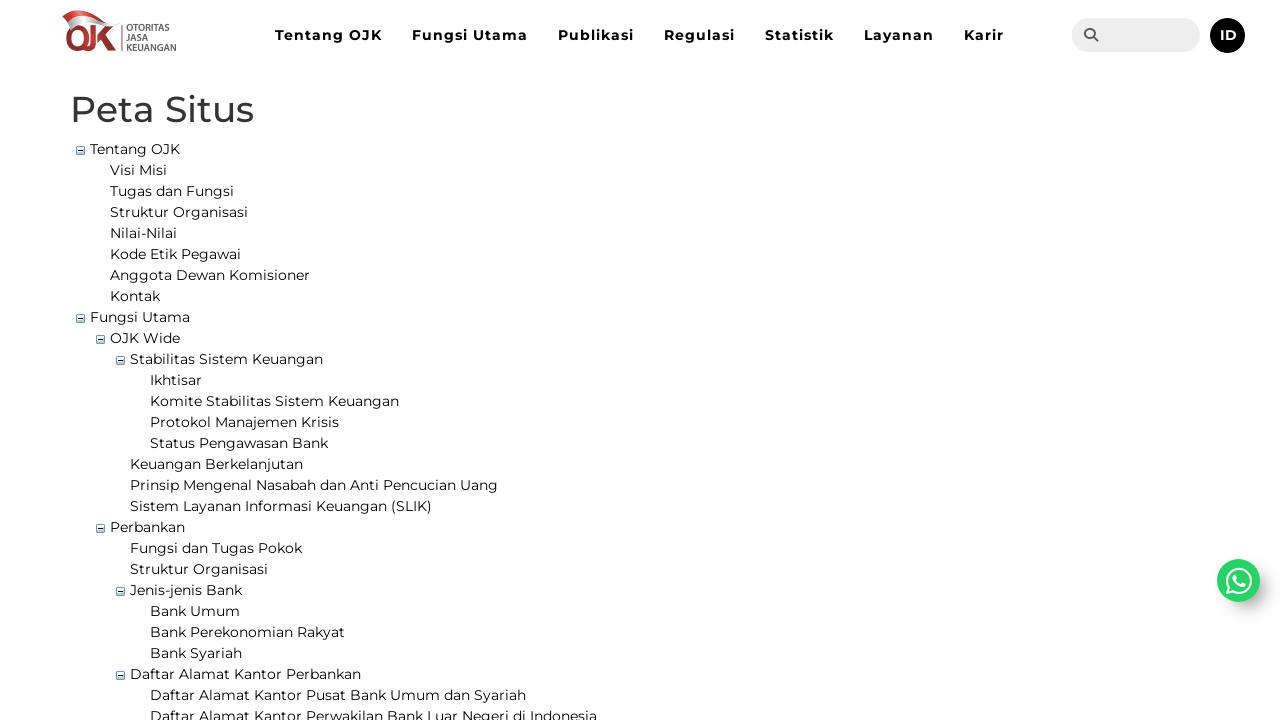

--- FILE ---
content_type: text/html; charset=utf-8
request_url: https://ojk.go.id/id/sitemap.aspx
body_size: 268367
content:

<!DOCTYPE html >
<html dir="ltr" lang="id-ID">
<head><meta http-equiv="X-UA-Compatible" content="IE=10" /><meta http-equiv="X-UA-Compatible" content="ie=edge" /><meta name="GENERATOR" content="Microsoft SharePoint" /><meta http-equiv="Content-type" content="text/html; charset=utf-8" /><meta http-equiv="Expires" content="0" /><meta charset="UTF-8" /><meta name="viewport" content="width=device-width, user-scalable=no, initial-scale=1.0, maximum-scale=1.0, minimum-scale=1.0" /><link rel="shortcut icon" href="/Style%20Library/ojk/img/favicon.ico" type="image/x-icon" /><link rel="icon" href="/Style%20Library/ojk/img/favicon.ico" type="image/x-icon" /><title>
	
    Otoritas Jasa Keuangan
    
</title>
    
    
    
    
    
    
    
    
    
    
    
    
    
    
    
    
    
    
    
    
    
    
    
    
    
    
    
    
    
    
    
    
    
    
    
    
    
    
    
    
    
    
    
    
    
    
    
    
    
    
    
    
    
    
    
    
    
    
    
    
    
    
    
    
    
    
    
    
    
    
    
    
    
    
    
    
    
    
    
    
    
    
    
    
    
    
    
    
    
    
    
    
    
    
    
    
    
    
    
    
    
    
    
    
    
    
    
    
    
    
    
    
    
    
    
    
    
    
    
    
    
    
    
    
    
    
    
    
    
    
    
    
    
    
    
    
    
    
    
    
    
    
    
    
    
    
    
    
    
    
    
    
    
    
    
    
    
    
    
    
    
    
    
    
    
    
    
    
    
    
    
    
    
    
    
    
    
    
    
    
    
    
    
    
    
    
    
    
    
    
    
    
    
    
    
    
    
    
    
    
    
    
    
    
    
    
    
    
    
    
    
    
    
    
    
    
    
    
    
    
    
    
    
    
    
    
    
    
    
    
    
    
    
    
    
    
    
    
    
    
    
    
    
    
    
    
    
    
    
    
    
    
    
    
    
    
    
    
    
    
    
    
    
    
    
    
    
    
    
    
    
    
    
    
    
    
    
    
    
    
    
    
    
    
    
    
    
    
    
    
    
    
    
    
    
    
    
    
    
    
    
    
    
    
    
    
    
    
    
    
    
    
    
    
    
    
    
    
    
    
    
    
    
    
    
    
    
    
    
    
    
    
    
    
    
    
    
    
    
    
    
    
    
    
    
    
    
    
    
    
    
    
    
    
    
    
    
    
    
    
    
    
    
    
    
    
    
    
    
    
    
    
    
    
    
    
    
    
    
    
    
    
    
    
    
    
    
    
    
    
    
    
    
    
    
    
    
    
    
    
    
    
    
    
    
    
    
    
    
    
    
    
    
    
    
    
    
    
    
    
    
    
    
    
    
    
    
    
    
    
    
    
    
    
    
    
    
    
    
    
    
    
    
    
    
    
    
    
    
    
    
    
    
    
    
    
    
    
    
    
    
    
    
    
    
    
    
    
    
    
    
    
    
    
    
    
    
    
    
    
    
    
    
    
    
    
    
    
    
    
    
    
    
    
    
    
    
    
    
    
    
    
    
    
    
    
    
    
    
    
    
    <link id="CssLink-345c45450a614f90bac8bd584b54c3b4" rel="stylesheet" type="text/css" href="/_layouts/15/1033/styles/Themable/corev15.css?rev=gw7AT11KH1bivxnV9cRS%2Bg%3D%3DTAG0"/>
<style id="SPThemeHideForms" type="text/css">body {opacity:0 !important}</style><link rel="stylesheet" href="/_catalogs/masterpage/responsive-master/style.css" /><link rel="stylesheet" href="/_catalogs/masterpage/responsive-master/slick/slick.css" />
    
    
    
    
    
    
    
    
    
    
    
    
    
    
    
    
    
    
    
    
    
    
    
    
    
    
    
    
    
    
    
    
    
    
    
    
    
    
    
    
    
    
    
    
    
    
    
    
    
    
    
    
    
    
    
    
    
    
    
    
    
    
    
    
    
    
    
    
    
    
    
    
    
    
    
    
    
    
    
    
    
    
    
    
    
    
    
    
    
    
    
    
    
    
    
    
    
    
    
    
    
    
    
    
    
    
    
    
    
    
    
    
    
    
    
    
    
    
    
    
    
    
    
    
    
    
    
    
    
    
    
    
    
    
    
    
    
    
    
    
    
    
    
    
    
    
    
    
    
    
    
    
    
    
    
    
    
    
    
    
    
    
    
    
    
    
    
    
    
    
    
    
    
    
    
    
    
    
    
    
    
    
    
    
    
    
    
    
    
    
    
    
    
    
    
    
    
    
    
    
    
    
    
    
    
    
    
    
    
    
    
    
    
    
    
    
    
    
    
    
    
    
    
    
    
    
    
    
    
    
    
    
    
    
    
    
    
    
    
    
    
    
    
    
    
    
    
    
    
    
    
    
    
    
    
    
    
    
    
    
    
    
    
    
    
    
    
    
    
    
    
    
    
    
    
    
    
    
    
    
    
    
    
    
    
    
    
    
    
    
    
    
    
    
    
    
    
    
    
    
    
    
    
    
    
    
    
    
    
    
    
    
    
    
    
    
    
    
    
    
    
    
    
    
    
    
    
    
    
    
    
    
    
    
    
    
    
    
    
    
    
    
    
    
    
    
    
    
    
    
    
    
    
    
    
    
    
    
    
    
    
    
    
    
    
    
    
    
    
    
    
    
    
    
    
    
    
    
    
    
    
    
    
    
    
    
    
    
    
    
    
    
    
    
    
    
    
    
    
    
    
    
    
    
    
    
    
    
    
    
    
    
    
    
    
    
    
    
    
    
    
    
    
    
    
    
    
    
    
    
    
    
    
    
    
    
    
    
    
    
    
    
    
    
    
    
    
    
    
    
    
    
    
    
    
    
    
    
    
    
    
    
    
    
    
    
    
    
    
    
    
    
    
    
    
    
    
    
    
    
    
    
    
    
    
    
    
    
    
    
    
    
    
    
    
    
    
    
    
    
    
    
    
    
    
    
    
    
    
    
    
    <script type="text/javascript">// <![CDATA[ 

var g_SPOffSwitches={};
// ]]>
</script>
<script type="text/javascript" src="/_layouts/15/1033/initstrings.js?rev=PwfqGMCAYeGaq4UXoAzNyA%3D%3DTAG0"></script>
<script type="text/javascript" src="/_layouts/15/init.js?rev=eNY6RgSeevV8DYnvPSc4RQ%3D%3DTAG0"></script>
<script type="text/javascript" src="/_layouts/15/theming.js?rev=SuLUbbwTXcxFWOWLFUsOkw%3D%3DTAG0"></script>
<script type="text/javascript" src="/ScriptResource.axd?d=NJmAwtEo3Ipnlaxl6CMhvueSrNw--ziHLc8e6aCtt7C5_rqfXbMZGdqOzhdhrgBc2gzmSBQO48MRGtU6cauYOLFt-NY8tQIKidaRAt4CQ71KlvPUsprGOJ1WuJw4TR_WGn09xJs_-RK_8NXYo8N-Z42u5gtE0d9xMGH5wAfbL2I1&amp;t=583299c4"></script>
<script type="text/javascript" src="/_layouts/15/blank.js?rev=URlNpKF%2FeY%2F30zYuJsQJWw%3D%3DTAG0"></script>
<script type="text/javascript" src="/ScriptResource.axd?d=dwY9oWetJoJoVpgL6Zq8OHyntTglmNaVI_IhfX1YCGZF4pWIK-YZfPrycCI0t7qlNn7d5RIEnQqSDF4S2bDlawEaQqHqVl0u-rjGjc1r0npStRDjlBHZgnVpioKaBHtft-HWpa4mSLW4b9GXZSIsxSrP-Lz45HtRdMJymcF0-eg1&amp;t=583299c4"></script>
<script type="text/javascript">RegisterSod("require.js", "\u002f_layouts\u002f15\u002frequire.js?rev=bv3fWJhk0uFGpVwBxnZKNQ\u00253D\u00253DTAG0");</script>
<script type="text/javascript">RegisterSod("strings.js", "\u002f_layouts\u002f15\u002f1033\u002fstrings.js?rev=tob137cgLCsvzDNjZIOCNQ\u00253D\u00253DTAG0");</script>
<script type="text/javascript">RegisterSod("sp.res.resx", "\u002f_layouts\u002f15\u002f1033\u002fsp.res.js?rev=FnWveYddVjlqQYS2ZBOOzA\u00253D\u00253DTAG0");</script>
<script type="text/javascript">RegisterSod("sp.runtime.js", "\u002f_layouts\u002f15\u002fsp.runtime.js?rev=ByIqGiKkMNmRGM5lEOj8iw\u00253D\u00253DTAG0");RegisterSodDep("sp.runtime.js", "sp.res.resx");</script>
<script type="text/javascript">RegisterSod("sp.js", "\u002f_layouts\u002f15\u002fsp.js?rev=Cnlpf9SuIvMhXHLBRnphlQ\u00253D\u00253DTAG0");RegisterSodDep("sp.js", "sp.runtime.js");RegisterSodDep("sp.js", "sp.ui.dialog.js");RegisterSodDep("sp.js", "sp.res.resx");</script>
<script type="text/javascript">RegisterSod("sp.init.js", "\u002f_layouts\u002f15\u002fsp.init.js?rev=3vinTrMBWZR85mpfGSXEGg\u00253D\u00253DTAG0");</script>
<script type="text/javascript">RegisterSod("sp.ui.dialog.js", "\u002f_layouts\u002f15\u002fsp.ui.dialog.js?rev=nU8lisfIDf2Q8fmYh3DjtA\u00253D\u00253DTAG0");RegisterSodDep("sp.ui.dialog.js", "sp.init.js");RegisterSodDep("sp.ui.dialog.js", "sp.res.resx");</script>
<script type="text/javascript">RegisterSod("core.js", "\u002f_layouts\u002f15\u002fcore.js?rev=Q\u00252Bv2SEgWzqYVFrCfQv\u00252BHVQ\u00253D\u00253DTAG0");RegisterSodDep("core.js", "strings.js");</script>
<script type="text/javascript">RegisterSod("menu.js", "\u002f_layouts\u002f15\u002fmenu.js?rev=BnpF\u00252FRVtMPoNL8M\u00252FY\u00252B8\u00252B1g\u00253D\u00253DTAG0");</script>
<script type="text/javascript">RegisterSod("mQuery.js", "\u002f_layouts\u002f15\u002fmquery.js?rev=OKZV6MX\u00252BoCtXs6DUN\u00252Bhikg\u00253D\u00253DTAG0");</script>
<script type="text/javascript">RegisterSod("callout.js", "\u002f_layouts\u002f15\u002fcallout.js?rev=i\u00252F1Kzzk4sTGWcYpIMBINlg\u00253D\u00253DTAG0");RegisterSodDep("callout.js", "strings.js");RegisterSodDep("callout.js", "mQuery.js");RegisterSodDep("callout.js", "core.js");</script>
<script type="text/javascript">RegisterSod("sp.core.js", "\u002f_layouts\u002f15\u002fsp.core.js?rev=ZEKHdKAhU4LsG9m4XVMimA\u00253D\u00253DTAG0");RegisterSodDep("sp.core.js", "strings.js");RegisterSodDep("sp.core.js", "sp.init.js");RegisterSodDep("sp.core.js", "core.js");</script>
<script type="text/javascript">RegisterSod("clienttemplates.js", "\u002f_layouts\u002f15\u002fclienttemplates.js?rev=4uJufZBx0dbIR3tibu04lg\u00253D\u00253DTAG0");</script>
<script type="text/javascript">RegisterSod("sharing.js", "\u002f_layouts\u002f15\u002fsharing.js?rev=X6zQljhXRltuWURAiXBKfA\u00253D\u00253DTAG0");RegisterSodDep("sharing.js", "strings.js");RegisterSodDep("sharing.js", "mQuery.js");RegisterSodDep("sharing.js", "clienttemplates.js");RegisterSodDep("sharing.js", "core.js");</script>
<script type="text/javascript">RegisterSod("suitelinks.js", "\u002f_layouts\u002f15\u002fsuitelinks.js?rev=NrKl1c97bOd57rGj2pLDqQ\u00253D\u00253DTAG0");RegisterSodDep("suitelinks.js", "strings.js");RegisterSodDep("suitelinks.js", "core.js");</script>
<script type="text/javascript">RegisterSod("clientrenderer.js", "\u002f_layouts\u002f15\u002fclientrenderer.js?rev=UxaN1wbANJEJcX72tm0MuA\u00253D\u00253DTAG0");</script>
<script type="text/javascript">RegisterSod("srch.resources.resx", "\u002f_layouts\u002f15\u002f1033\u002fsrch.resources.js?rev=vZPcBJM2l80oZNzRUCRQ4g\u00253D\u00253DTAG0");</script>
<script type="text/javascript">RegisterSod("search.clientcontrols.js", "\u002f_layouts\u002f15\u002fsearch.clientcontrols.js?rev=sKBoHACJfG4csFK6QSXfgg\u00253D\u00253DTAG0");RegisterSodDep("search.clientcontrols.js", "sp.init.js");RegisterSodDep("search.clientcontrols.js", "clientrenderer.js");RegisterSodDep("search.clientcontrols.js", "srch.resources.resx");</script>
<script type="text/javascript">RegisterSod("userprofile", "\u002f_layouts\u002f15\u002fsp.userprofiles.js?rev=J0M1pzLkfDXcJflabMvTYA\u00253D\u00253DTAG0");RegisterSodDep("userprofile", "sp.runtime.js");</script>
<script type="text/javascript">RegisterSod("followingcommon.js", "\u002f_layouts\u002f15\u002ffollowingcommon.js?rev=DTAN2i2dfIEQ9bvbLlt7dA\u00253D\u00253DTAG0");RegisterSodDep("followingcommon.js", "strings.js");RegisterSodDep("followingcommon.js", "sp.js");RegisterSodDep("followingcommon.js", "userprofile");RegisterSodDep("followingcommon.js", "core.js");RegisterSodDep("followingcommon.js", "mQuery.js");</script>
<script type="text/javascript">RegisterSod("profilebrowserscriptres.resx", "\u002f_layouts\u002f15\u002f1033\u002fprofilebrowserscriptres.js?rev=qwf69WaVc1mYlJLXqmZmVA\u00253D\u00253DTAG0");</script>
<script type="text/javascript">RegisterSod("sp.ui.mysitecommon.js", "\u002f_layouts\u002f15\u002fsp.ui.mysitecommon.js?rev=kg77pl8RxKW1AyiZcNnA5g\u00253D\u00253DTAG0");RegisterSodDep("sp.ui.mysitecommon.js", "sp.init.js");RegisterSodDep("sp.ui.mysitecommon.js", "sp.runtime.js");RegisterSodDep("sp.ui.mysitecommon.js", "userprofile");RegisterSodDep("sp.ui.mysitecommon.js", "profilebrowserscriptres.resx");</script>
<script type="text/javascript">RegisterSod("browserScript", "\u002f_layouts\u002f15\u002fie55up.js?rev=zWbxi4Y73YvHHm6m9CuJNQ\u00253D\u00253DTAG0");RegisterSodDep("browserScript", "strings.js");</script>
<script type="text/javascript">RegisterSod("inplview", "\u002f_layouts\u002f15\u002finplview.js?rev=yykSz\u00252FoU3ysNNQthWKV3hg\u00253D\u00253DTAG0");RegisterSodDep("inplview", "strings.js");RegisterSodDep("inplview", "core.js");RegisterSodDep("inplview", "clienttemplates.js");RegisterSodDep("inplview", "sp.js");</script>
<link type="text/xml" rel="alternate" href="/id/_vti_bin/spsdisco.aspx" />
    
    <script src="/_catalogs/masterpage/responsive-master/js/jquery-3.7.1.min.js"></script>
    <script src="/_catalogs/masterpage/responsive-master/slick/slick.min.js"></script>
    <script src="/_catalogs/masterpage/responsive-master/site.js"></script>
    <script src="/_catalogs/masterpage/responsive-master/js/bootstrap.min.js"></script>
    <script src="/_catalogs/masterpage/responsive-master/masterpage.js"></script>

    
    <script type="text/javascript" src="https://widget.kominfo.go.id/gpr-widget-kominfo.min.js"></script>
    


    
    
    
    <link rel="canonical" href="https://ojk.go.id:443/id/sitemap.aspx" />
    
    
    <span id="DeltaSPWebPartManager">
    
    </span>
    

    
    <style type="text/css">
    #home-tabs-container .nav li a:focus {
	    outline: unset !important;
	}

    #home-tabs-container .nav li a, #home-tabs-container .nav li a:hover, #home-tabs-container .nav li a:visited {
    	border: none !important;
    }
    .slider-btn .btn:hover{
		color:white;
	}
	@media screen and (max-width: 695px) {
	    #advanceLink {
	        top: 170px !important;
	    }
	}
    @media (max-width: 767px) {
	    .menu-editor-link {
	        float:left !important;
	        margin-left:0px !important;
	        margin-top:10px !important;
	        margin-right: 10px !important
	    }
    }
    @media (max-width: 1242px){
		#masterpage-top-navbar{
			overflow-y: scroll;
			max-height: 80%
		}
	}
	#PageLinkNext {
		box-sizing:content-box;
	}
	#PageLinkPrev {
		box-sizing:content-box;
	}

	#UpScopeLinkTop{
		display: none!important;
	}

	#NoResult
	{
		display: none;
	}
	
	.ms-srch-result #ResultFooter
	{
		display: none;
	}
	
	#advanceLink 
	{
	    margin-bottom: 10px;
	    display: inline-block;
	    color: #9e1e21;
	    font-size: 18px;
	    position: absolute;
	    top: 150px;
	}
	
	.ms-srch-result #ResultHeader{
		display: none;
	}
	.ms-srch-result #Paging
	{
	    text-align: left;
	}
	.ms-srch-resultHover:hover
	{
	    background: #f8f8f8 !important;
	}
    /*.userway_buttons_wrapper {
    
     bottom: 22px !important; 
     left: calc(100vw - 13px) !important; 
    }*/
    a.menu-editor-link{
		color: #fff;
	    font-size: 11px;
	    padding: 5px 10px;
	    border-radius: 3px;
	    border: 1px solid #ccc;
	    margin-bottom: 0;
	    /*margin-top: 15px;*/
	    float: right;
	    margin-left: 10px;
	}
    
	#gpr-kominfo-widget-container{
		background:none !important;
	}
	#gpr-kominfo-widget-container.gpr-kominfo-widget-container-custom {
	    border-top: none!important;
	    /*background: #01347c!important;*/
	    width: 100%!important;
	    /* min-width:200px!important; */
	    /* max-width:786px!important; */
	}

	.gpr-kominfo-widget-container-custom #gpr-kominfo-widget-footer,.gpr-kominfo-widget-container-custom #gpr-kominfo-widget-header {
	    display: none
	}
	
	.gpr-kominfo-widget-container-custom #gpr-kominfo-widget-body {
	    background: transparent !important;
	    padding: 0!important;
	    margin: 0!important;
	    word-wrap: break-word!important;
	    border-radius: 0!important;
	    height: 152px;
	    overflow: hidden
	}
	
	.gpr-kominfo-widget-container-custom #gpr-kominfo-widget-list {
	    margin: 0!important;
	    padding: 0!important;
	    border: 0!important
	}
	
	.gpr-kominfo-widget-container-custom li.gpr-kominfo-widget-list-item {
	    font-weight: 400!important;
	    font-size: 14px!important;
	    line-height: 24px!important;
	    padding-bottom: 16px!important;
	    border-bottom: 1px solid #fff!important;
	    margin-bottom: 16px!important;
	    padding-left: 0!important;
	    padding-top: 0!important;
	    background: none!important
	}
	
	.gpr-kominfo-widget-container-custom li.gpr-kominfo-widget-list-item:last-child {
	    margin-bottom: 0!important
	}
	
	.gpr-kominfo-widget-container-custom li.gpr-kominfo-widget-list-item a {
	    text-decoration: none!important;
	    color: #fff!important
	}
	
	.gpr-kominfo-widget-container-custom li.gpr-kominfo-widget-list-item a:hover {
	    color: #eee!important
	}
	
	.gpr-kominfo-widget-container-custom li.gpr-kominfo-widget-list-item .small,.gpr-kominfo-widget-container-custom li.gpr-kominfo-widget-list-item small {
	    color: #fff!important
	}
	
	.gpr-kominfo-widget-container-custom li.gpr-kominfo-widget-list-item p.testing {
	    background-color: #000!important;
	    margin-top: 0!important;
	    margin-bottom: -2px!important
	}
	
	.gpr-kominfo-widget-container-custom .gpr-kominfo-align-left {
	    float: right!important;
	    font-size: 12px!important;
	    line-height: 16px!important
	}
	
	.gpr-kominfo-widget-container-custom .gpr-kominfo-align-left b {
	    font-weight: 400!important
	}
	
	.gpr-kominfo-widget-container-custom .gpr-kominfo-align-right {
	    float: left!important;
	    padding-right: 20px!important;
	    font-size: 12px!important;
	    font-weight: 400!important;
	    line-height: 16px!important
	}
	
	.gpr-kominfo-widget-container-custom .gpr-kominfo-clear-fix {
	    clear: both!important
	}
	
	.gpr-kominfo-widget-container-custom .gpr-small-date {
	    font-size: 12px!important;
	    font-weight: 400!important;
	    line-height: 16px!important
	}
    
    </style>    
    
<style type="text/css">
	.ctl00_PlaceHolderMain_ctl00_TreeViewMenu_0 { text-decoration:none; }

</style></head>
<body onhashchange="if (typeof(_spBodyOnHashChange) != 'undefined') _spBodyOnHashChange();">

<div id="imgPrefetch" style="display:none">
<img src="/_layouts/15/images/spcommon.png?rev=44" />
</div>
<form method="post" action="./sitemap.aspx" onsubmit="javascript:return WebForm_OnSubmit();" id="aspnetForm">
<div class="aspNetHidden">
<input type="hidden" name="_wpcmWpid" id="_wpcmWpid" value="" />
<input type="hidden" name="wpcmVal" id="wpcmVal" value="" />
<input type="hidden" name="MSOWebPartPage_PostbackSource" id="MSOWebPartPage_PostbackSource" value="" />
<input type="hidden" name="MSOTlPn_SelectedWpId" id="MSOTlPn_SelectedWpId" value="" />
<input type="hidden" name="MSOTlPn_View" id="MSOTlPn_View" value="0" />
<input type="hidden" name="MSOTlPn_ShowSettings" id="MSOTlPn_ShowSettings" value="False" />
<input type="hidden" name="MSOGallery_SelectedLibrary" id="MSOGallery_SelectedLibrary" value="" />
<input type="hidden" name="MSOGallery_FilterString" id="MSOGallery_FilterString" value="" />
<input type="hidden" name="MSOTlPn_Button" id="MSOTlPn_Button" value="none" />
<input type="hidden" name="__EVENTTARGET" id="__EVENTTARGET" value="" />
<input type="hidden" name="__EVENTARGUMENT" id="__EVENTARGUMENT" value="" />
<input type="hidden" name="__REQUESTDIGEST" id="__REQUESTDIGEST" value="0x77D04D9C4DD05212D7BB760D6399D4AD8D7EB235C02BD13757BEBB8E4F01B9041D551CDECF2B5D16B753941063E7E9CD6B921EEC236ED20F8D63534A2FB849DC,16 Jan 2026 19:51:41 -0000" />
<input type="hidden" name="MSOSPWebPartManager_DisplayModeName" id="MSOSPWebPartManager_DisplayModeName" value="Browse" />
<input type="hidden" name="MSOSPWebPartManager_ExitingDesignMode" id="MSOSPWebPartManager_ExitingDesignMode" value="false" />
<input type="hidden" name="MSOWebPartPage_Shared" id="MSOWebPartPage_Shared" value="" />
<input type="hidden" name="MSOLayout_LayoutChanges" id="MSOLayout_LayoutChanges" value="" />
<input type="hidden" name="MSOLayout_InDesignMode" id="MSOLayout_InDesignMode" value="" />
<input type="hidden" name="_wpSelected" id="_wpSelected" value="" />
<input type="hidden" name="_wzSelected" id="_wzSelected" value="" />
<input type="hidden" name="MSOSPWebPartManager_OldDisplayModeName" id="MSOSPWebPartManager_OldDisplayModeName" value="Browse" />
<input type="hidden" name="MSOSPWebPartManager_StartWebPartEditingName" id="MSOSPWebPartManager_StartWebPartEditingName" value="false" />
<input type="hidden" name="MSOSPWebPartManager_EndWebPartEditing" id="MSOSPWebPartManager_EndWebPartEditing" value="false" />
<input type="hidden" name="ctl00_PlaceHolderMain_ctl00_TreeViewMenu_ExpandState" id="ctl00_PlaceHolderMain_ctl00_TreeViewMenu_ExpandState" value="[base64]" />
<input type="hidden" name="ctl00_PlaceHolderMain_ctl00_TreeViewMenu_SelectedNode" id="ctl00_PlaceHolderMain_ctl00_TreeViewMenu_SelectedNode" value="" />
<input type="hidden" name="ctl00_PlaceHolderMain_ctl00_TreeViewMenu_PopulateLog" id="ctl00_PlaceHolderMain_ctl00_TreeViewMenu_PopulateLog" value="" />
<input type="hidden" name="__VIEWSTATE" id="__VIEWSTATE" value="uk8F0a+4pEMGdKryWINfqmiw4WuvezOIZW9+E7ytFeH68jzIa+qDVmp9JmQjnYGKwbUvmrEBDZ/vLdzWA2YsCOsKP27L+w/26fp1q5z9UtmEyT4Y7/VMjhJ+gcv5IYwC0E6q6jM+AtLgE0fmlX/VhXFHaLSdbJGqTBCiaWMuXEwKoYIrpvcGJqttCj6uafAuL1RuIWAtuRxYmg2Ar4pk9UbepmoXtvuGFRn4GyFR5E8EH9KpPZj2ph9WNKGCHCsO6tAlSVcrYz1fs2hfX9IumQ/arxM8sxx0uxDbOIlQVdE/bbCHEZtGOBMrzT/N1pU/VYOtaKoPwURgbvrw730nmhR1Kb0IkRWYKFFBAf50kJHSEfPr+v8t6GRrCzqgyQCHCNq+dbbKxDdvlF41n6ua5q4uEZJuwng/7uf6RV24K1ZJJBr5VPK4Fvvnc0ihwxiJUg4CqDYCfxHSLTzlEM1rZcyEYDPy7C3jWMij4SC9amuoFCSdzB88dmA+thve/d4qhg5B03NqPYnXxieexqr+DAUHgGC5zaE5RBhbyBPEip2Zx1k19D46WjIEKTH46Jj3OUnQ5aF749K6FTXiOiKKuTfN7PD25ANRfZcF4gch/x7wZgPO0Gab1PDe9XMv1vo8Fpil10ulVFu2SZnQVZQdvbnlE+hThLye+gtMnr4gHsO4GLvONMN/+ly11rNP2S2AIm30Sbo8q2sjzkp9JWeVAtaQTnn8iYd5Ld5XGvIFsh+SEleM69WI6egY4Q7jc1uFMDD7/WcUTbR7F3hRGYApjQjPu6ccAWJAzvaQXZ2yNWu5OTNkMqZgAs+gzTIELh963C1YI71iO0+yfN77N5A+LmYqGimgVxvl4n2lGpZWboZ12Qn5mlMJd2wz8BWu2DOGB2UWudNMfJPCuMzGUdgc7eV24/4D0vjQSty/3KqxiQzdHWP/Ju15NltJ/zDculgS5AVY2QGcDqvpq6dJR9MJq2Mu7Z12adgSsyuZ6DDBLSVpx5UTDnDqv8PiP1UPa5U9Dg0jXBC4srqqzpPgki6dw1tswzGTqUMdu6FdIJqb+E0+it9/q8waxQUTiUpChlBNUYc+ZiFMGKgmt3vFsfhlmWSMUkj08gxJBgBnQi18zp7yb4HdD7XpsqtbmF+5Bx0sRwqeEIqi0JLCg8ta764ias50iojrtQUbRrGeqzSrLcG8hR9/re4zZaxmpWkVeU9+PMw3MLEYOZ7HLTA4Kxd3fEdHxOhb/gKQyo6JqnbyVLr3pRCxIlmwu4yoeQkzDcZaBAeyG7J6cV0V5FaqBATSDBGpwohQbx1YYSEpDcq26nsaU9heA7fKx/5O3dqGnUnPcAA38MsvuQNAA94FTjmOTUV8oz9QxyOhA0eGCsbMRHhpeJewjjrf71rxqSVrAY959+ACn6A8fI6A0hd/123E99gILvyL53qTJSTHiN2qHxGRF59K+j/TlNrKrWgCERcNaA6yUZamDGN6Bz07ATQmdeCbl/rSikfGjaOsW+RGvNNKPyWy9hX4+XEx/zwJDczslwFeKA07HORC1vwWsjVssrxpKYxqyckHw6MCI0thcDafs3h7ErNBDq0OqIQIhAkjvy6gRxZzsb8/p11ubr08mVc9nh3kOgUuqJz+NyfGnmRwNJWkKmkU3L8pDdEfsbx9MLsG76p3s4tIdF/MfIRnIKR365AQCwEqzDZd91Shu3k+WKQwv4d5+oXPeVHi9i6obtkX9xKE500hb6Q2RzaOfoRanBuKUae/eGCVap9ZlXwyHUPvYRKryRJzZTn6bO+QXp3vpEhFFZ2YIewzojHdB0/o11MkNKj9V+/hyYtw9MjJ+SusbafXwOtAIujqqaVXslbvanIUFrMYu89vvQqg2+4uWNSn7463LyHefJWfOQbbxn50bQkJXPWeCgVkGb7XQmMvSBlFklS0MgdDZb90pzzT4aCvbqzgxSXTIoIxvB6O5w5nZcx/cYalRqtKXdlXjVz3P2wvzyWFGhB0KlDoDpLbLsnDcMLelm0mHKFlYIsx1m1lswnLb7PQMzjnZfRf9UAroi5U0DHeXcvyvF64/JXVViDEfaHPt4d37jqRJJCNY2HeqPMtURTcg6YA9STjfDEPIYEF4KAHI3lwOga+1aaZ8NhroB9Ba239RKGLWx8fetwXdMq98PXUe2YFmM5aoV+U8MUtu2tud3dADjWj6HYLKhFkio73tm90+wDzQW1ajTBOlq32OijaTbXpOxStVzu1cU3jqi5XN/rjG3TYwOkAzMjvZU+D+137H9sn1UJ8PGUPiR4Xrqrue8dVBX+WrH5w0C1aTHNQm6J/b2AkXzZocOoGQcXynAeZf55wDzj60WO2GqbCkzmRPedaEnTsaLL2SDuMlastDs4XL44S6OqhapA1B9XdXX5icTSH6F4Mj5MTmGKKe5Ubk3qiq+Fl5szVsYtbyqO7joMY2kC75k9PG45i6OOAiP0JjFrSY4Eu/BONtO92qcnd2c9bXwbsqM2bqEygGNN7nzbxiVaThd5kvn5XFX3hwp51xmEF8vrml9BHkzSCD3wefrXYhbgaPPkfJ2CJqHLEy4ehwTicPccZUU77ga59/N5ECPaQc7qFruDRKgAoJZo6OLeYscgmouVP9hWHyOkrDAnaoNddVqJB6QtY5PWXlf7h2KD2GvWrYo052Yqtl8h8/n5hSkphKbqmFkVRq5gIxAOomtg3ovQRxDjRKGEbgGxeFWPolOq283pH4HzuFHiFXTsgrQKxkOPR2MaegqJ7AcBnR+IvvnO+sn0CCftM/UCqIFq2czq+F+pERp6FJuxw7+647s1waWjvP6tUwRDEFI0RdC5SAmZmw7VlYRVLIecdADNwSb8UYFtJSwQz7vNuvfQr9GVJbnrcKS+li4KU2flfyt+n9tDrZlCIPkuPVIks8RX2YSkN9DcstByWl+TTI8QajpU/gi3vPwzLGkNHm4Ni9haDEmIXixtitR1+mZ8YDcEgcmbIlzEOzDRSs2hA6xKBae4ZU0GXsVFBL5vsJvzCMhOx5iPNRXVElObwnLodG3bxLAYhX/11odIonG4GF/yh7Xozf/oHK9CfW1jtiJqMJQBQEqUCR5seEHf7Pmzf0E+Jif0igjU6bM/KVL2c7GCjgfkQso41m/HgnU0bY1+uMssRDO1IA4TyzK9yQxQunyTymmV24K+SPBUEXzounyl0z8kdZoNObdWTrrzEv5l79W9njq38Shx5mgKsX3MkNqkxkKAKYC7C4Q3dCNVnGpS+Mkq67qgaET3DQ93QEEir8vuBDct9ZFxpHgJuecRStwJ62GLlXUpUmyXfJ43CM0o0wlq/KRDTEHW/+rYzgsnK3i6kWhvYNmJ7FKd9suw0rPxnwgvOYlfNZoOO+URhF1H0CYSo3009JtCvkd7DHblzPpBabcT6JjxXE/cOgctTaX6VLEJ0owNKKTA5voyEgppujfuQ3xFkWYTVsA/j5YmnhYT95ZeGTCZfG7IGp+ykmotnUjHdqnXiz8F7rU+IcLqc8RCqaLSLLX1D2kmdnfEQsWEQEWBAyIHsfOCyhCpVSJTCAk+Hm6mi0OGWVwfxNuVY7WcqcKvqAldkOCk+O5jTW6NFf0M6Su+eqprzBuAy4jfF/UP/j9R82mqDnbghLpSeIDhcDzYvUYQLmUQXYtk/v+E4iTu9Q6hYx0MomcvRP9hiPwnuCGFrTTQOb25dDm+62Cb53B8YoJepgGiAQENbCJx1zHVjrmisJ6iEx74hx2KP6ooXqz6leumIc17SOiw+90cXSzDPeT4fMr4MtCSXe2IlAfFjX/ugGWaglzBfX5CfBGeCM7rhs5qZtoikl6ILhlTwq1bT0ALhTXl+tlaUTTCMSf2K9QH+rZFcBt5YEwYzuqqXyiPnI6L37msUIF47zom/Lp6e9B3Osz2FE0WfywbqdxkpWsUFHnNS4+wxeCHqXDlkYX0bad0nzCfUgZjZSoJI26RU/hImAbzLakl4yY/p/s3DSnEe9FZt9r/8hW9Awnmi82w8sgSVfLyDLeujt72WiUBXcC/a42/k5mEZrNGLcYQXPzd0i6qdBMnr6YUiqVHCjBXgT0RGnAUKaWMINy+4io7NwUmI37tZP57eZRP3xD/pcqhD4tQxRwins6+MMn8iabUvdiP7+2gvhnWCJHL5URN06VavPLIpUurDuXfGvl7kHYNw5G2LtPOky4iA94ftTa09WOokciIe6iSmjwgepc762yVNJ9LIONgkevpzHYEMKK7tL99HsR16gDWX+1ozO5hR+Llbf0YRsaNUTr/i7cVtZuqe/ApYzTFJzvWnXtKTGnkpYCW/vqoWwtZmQi88Ovr0P8Pgbsbler2l3SdCiEWC6V8vRAC+X5bnCtLqOtfJyTXTATsn9SAMhPjsZFiZDR7U4BoSxLR1KkTEbsOTxkUxuh+v1+n8eWxImcpd1aokwph3Uk8Ueb3/hhTNzjLv/l6g5vpfBG41J6iRXfVV6tTmtuq5hORsz0n9v22OdcFybUMAamnB/PHBTJebrGyUOsyJ2rhe7c48AnEw2zimb/rrEE2qwMSrjCj2AfQO8bcPrT2NUKAGq9tI3ESn/qEw09Smv6ZxlbaQGLnWYe3586Ho3GUKPy6kDKKhwVy1hS3G2YAp+KNNeBG+svg9jKZe31zBDyG0uuJXMO9lsHOScgOZ4k7HOJT6sYdDwmz096+UZvhHsqrYTIRuxSt+feXSIperB7UDvSz9Ydmbwh/co4EmAyKDgmNsieBG1gReOd/tOfDwJC6dB4mlvYlAf380ebfU6Y3is4Ng+oSiYSI/TUxBDuxipukxmCk+pbQdjSAQ8F1mb/dFH7HnihJvvKp/RNUZvd/HpswejnyNF9vqtBKw17EQkZ8iwwyg5qVuQIxFMJ0HS3nrtLEBdBrSYv/9hlCZQYTdaqlHzsNTJifdfy/ccntHm2hdLXaHQAzpk46evt1XjZUO3E8zKsQI6krZp196BTWv+LgJx+TPlpgX0vZFvH8YOyLHy2bL6B0bm7quyHuXggwKjI8ILj4qQ7LNpJY0xsAJEm5IpEAQ6F/[base64]/gFwCzMqd/lLMpI8DJ5UtwGAVhomTBdaDI/2OxCwSE62auFujhLQ/LiKVYKFrBD48Xhm531tkeYd+eIE2uQI1HTYKoZg+mp5fUykIx4LR5p77SRdjO9MWnsgBHLFBxp0rkmZ3l0WiVuZebxoViOxDmR+jib0Ikr6HAROnNq1YzkIGKI6jxCSDVw67gDUGEewje/x42QGGk893wg62CactFys6K1/B9rfWZK5jbLiBDf4TIkKYyiMV61y7jCFe1GVD2U03p2LmO7Y9tSj2jzpJA/biVuF2uqwhfBIb+DNNY0FZH3754uUyd1j4cFi5IcwoPd1Gw5A25KoJTStim6Ynb+11kja43Lezoe2TdP8EuJ/P7G8yIkcPaZ+zu7wGjIkWdhrNaH3K8ArbvRQVg8D9y1JbNC5JWltwNTIVHKM61CwiQiiyJMCfSVXKdTlCTu3z8U1qR3UdP4IUoBBIkljhzfFi7RDUQF2LM9kzEprYG5BQEaoQleKhzwkAWDb+K8ZKmJ/rg1BdeCR+HZIuvSwAdT800gwampmrrpiakOjX5yXsX9bkSxHlPQIqopCF+/FSC9r/AJn7WADfWIXupp545qFSS9p0rYhgVVcUiMGKrFkI+NyNffzWqnn9235Xc+zhWZMG/P0yZNkB+qalrwFf7OWx1HOYjumFviWCbatk7RvZ07xZ1P0X/9+/rUi3H4nc5Eu7Xu04WW+RXMlQirJ5zDxN6Vso7TlLth8wag/fihxZZHtMdy6/JDTJ1y7rj6ggqcfmkQARe4lZyOylrXsmZmyAOYybQ9e/kdh0v6hiWHRlHDJtSVSlSQSc7kWqOL5AMysMog0RbzOB/qmnELySA0gezYc1SsnoPdwYBueIXxFTRcflBpbKV9UI+mbt3hZm617A9FTc5ykl+HvvJt8d9iJzXaWXLXvOG67BrCW+BrVuvQyMXL0atH6H4djdFeWQcoL9ZrYwe99dCrP9iLhj6uTkIuxNZ0s37ESDOHHGlQwdAXwpV0XoSwX0a23gQoJgMh6Wb//4wPxwRtG/9VYVoGdeCko+sRrsimqSDcPTKGae18xQdDvl6nwMOYBtxZsZ8T3pir0d6DPMYbFKgQACUyL6fMOAnJeT/UeOeM1LWnh5zYx2VXXXJHYX1OoZaMaldl4fpw6O9SlXpAzI7wifzn9FEDpKhi5/S/R3o+W/ZfUtJ/q1KsQeLthZ24hEduX6EP1b+qNjZoQSMAqfUFgzKy+2alAvKd3dPVxA2RCeZnIiJOi7VN5Fv016U7NQMJgwovQ2sHWkZ8wWrpj+GEi9eyTGPvUbAO+KdNBf9yQDvrtgHGnf5OFBSWKV0FRLx5XFYWMWSvvpepGU2No5/azzlLEv+bR3bcYKSmRjgb8eOWZ8Zl4wGdNyrhDCZD+PtXfD0vbMI+ZfQodszyDeOhshwUQhIJFzbtnrg3k5GwBU8XrOLqZi9QdLBPgoE/J9+PdTnUSkzpRLduhWCN3ESdZ67WofZXZzHhViYUNlMnOTixNshUfOngLscOvx0ebmY1WjOTpUVvzOwRd03TBvZziyYwm9OItSM9w6BBP74R4DPmyJ1jtG8dTEzukE0p+MYDY7y3BtPuMs4ZLKXW/fzh9zjrk6bB/AlyxUhW/[base64]//POnCaKei8gwTUj3+SqJxw2aQkNW0583dnBh/[base64]/z7+o94VqWInyabpaJvffTlm9NMaj1IrHPgHcTbzPSTvmGmUB0tRWj8wbN+hJkeBbHhMpqcJCJGfXHsglmn9+fK/PBZqFYGKWMFcVn62vL9UXcYY4kHOczqjmbPuuX2ZOgVORlV7r3cpdRZC8r8PZESEiaYxMkaTJfCuZnmtya9QwmSN7hg6fpwAJjmipnQ9kxCGgToa+6diObsmMb0/nP2WZSJI52pKxwd3f8ug2yA+NUTvow8AEj9vbJl7vrDs1grSdKn8GbckNcI1CNflHepMfz466DwwEps2FOxFEiHfv1H7kzIY/cYrIN0ZKRqROd+c3qLOk09s6K0WOX9TuRtfDBycdYOBz+t/O4mbHASQr19AHPFocqx+oxyeX67TllqC4DFU41kEYC7X+PKHLvT212JaaZ7OmqTEL+JuAPmykddLO2GDT6kp2+OFGisT3VHQdeCzksSa3tfrqDLg1/z3YY0NMhzrKVNxemgB529pyNFLqlp0vvsuNSotQrWHKkWPxTjBRd18MY/[base64]/huBmAyDtE9ppzcTZz6jw2lwYJV7JwXzh6NOzF4hS3X5rxehJDprLASXWp4OndP8wYYlr+42RexloyvTqHhoQdIe2SkdY9wK3Y/5+M3l7Ooto3/bm9FjaUPZ+CH76/Wg4LaLD78/TPVnPV48/ts5U3yGaWG/lrJr5st1Rlve4juJfUv7bNznXB6XY2A9cK6blRNJPj+9gSYvE6raddFXmFDzKCrHbv8xWWY/AAl8SvdjS4O1Nw31NBbdgaHLxi7VC7xF1T9w/8V/T0RM8bahf+a3DnsL49RcAZBJlyJMTS09IQXxmos1PKUJmAY5V1xzbPDeWEv96+KMg4VyHloOVACEiNCRjZo6HOU6bauSJsaVq2/P74RHjfykzatphuSGFGU6HjQKvUVO+RBKJVO5uBlbDbP3znjoScEFYnZPA5Jnq+fpehuomV9ZhgR8Dnlcspga1TBFLHsdAN4FKUK5gz6fF5nWWNOhn85GCctMDFTgkTbmKGnhYCr1nM/NXFF6opdTW+cEOT+pCNaIpz9wXFJsTn2OOAQXFPJIi5vPWYbSNgF7c+twc3lf6W71fOvaAm8H4a1AA9UjCkPbK9EwsAznZ4hNfbGUYjeWAZSLzR8TYCWRvasrFoJ52TdHXd4srJohfDkYBEK7CsXPQuDAN3dsbvHIkT5fzhq/UsorVlxHQKevHFuWSnfTytGIJ13bOETnisZXGDITCcYJMEqJlMwNiTLVckv4bnIEHT8PPvV6XsSuozKHFQs1HlU+hmFs2HfTBtIuTqeNUkAx5vneeZHPIH7I7/YNcGs4TgYClMXvk8umORarkXH8GZVJ8BIfUBXQMr6SiWX9bAMWtNnfZMoNCfhIDsoaoa7uBnesEPh/[base64]/p9OjoEjF2yNc6lSs9z/[base64]/o4ZxYAhfHukshBowMe+rQTf0/[base64]/VXmU+QaS+c2/Bjj+GXUhUIfr4piiMujZOmBazSTxEviLTtFnNXVZrFeD7ti+ykMW6Y9zk44AhWD9uQKAuXFGuSh993aoyJgms3AGs3xP1KZeZnvGj2FqqsZ04WrtVRVISX0yjYtOs7bFwK7elKoZfk9gSIKp5B/zyHJASPQk7ymhdT+3Za8s+JPf7Nyao03Rxw4kCF1x/[base64]/Q7/yecXxoCZrpza4KJa2IIxdIacj/ZN3UzEn5cjs/EBunmEF4xWh1AXegDCYnjjuwU6CDiT1oPZfrVoEk3UtkyhAt+gxo+H/[base64]/DzBzCUj1GXwT31qZGWHhfmFUPEufppCpv3Xrn5B/hJM78643A3Y0/[base64]/XQ5dwBrZB+BrqTJU4cSl1aeqpijd4o1N2NiwUozqAGcvWp21/SI39Q8JKqvlHoDrUR8ocQMJ0GGfKqHryQEHXM731JQWGFALknKwiN0cdDDaUwbj3nb4ktBFCQcb9eZa3juVbZMzKy2C622aThCQRu5rOwLVBOTryv3RD9tUMXw/DLSPlg+4Oxpw9s1e0QWtj6JyUllK7A5ZPWFXCvrywszF5OEuBzgEHqqLaKNfugd3HxAhM5H3jy9WGziKKA4KwCt8V3hI9adNkJgS9jlsowy8OVkMd0wpMT/cRnE0ag6wQNW7BJpwqqcb/RSKOIXgrDRr3tSxdFiRzdIgd4DXyzlmwWequjowK7UCD6Sr1OhKovFwRGLzQFwzXaR4xAjCZSCEIqMkr/LcOAzvS5v7pvM6x0xX3ZU8wXksrOtmbVnl7imuIbbCkQFoTiOG650T37HK0kdsKmMYiwx00tIb0lRewbpKPnLnvJ1pD+lvprhcV+BimM4ohNIKKNZHsdqrwlX5gBROp+je6JrHOZ69+hUfsOMrkn7dU0ZnSgQwQr7W/WXBSr1MYS/s8vfPHDTTm97lIaI5yvaDr4YhTNjqqQrHrkmAgQ+laqP2plFLufuiNqH+5y9J2hk4FiHhfxdOfikpuuwvF+Zwc3nnUpocSMBHovjMpn7AlwtJigDqRjBFEKAHAyF2nxtlQsup9iBy1Ry7ScInEX+VNz5zc/+sIsak+pnsj98bKJCGzkE8btLlSx255wzCPcC0Et/JKKYdE4e+7VQ+5j2RwfzrnKzbt8+nLX48YwJV0VU6AdNy1K18yauTooqp/hyJNgfYTUT3dnEQ8djgpC8JvlxRIHOVeeL5f2+2cxDMY5+fqKlcemEZ14lw2fzUAB7t/fNdeyVN2HDOhDLBo3T724U4TLbUQgKKCP39jpCNja5bRhqgW+S6qPOR7NcvllRt/v0d/bF1ZrnEXdpE7KdT1/8GXhn7jz60KYvlBV2FMyXB7Jwe3nOjV96Y2gnmy6V/9fuKDoBX0dbka4guovjPyF0CepWww4sFuIlX5P/GXLv4p8/f8DrxM5KN/6RclQrNntD6a2ow/zGUOa8kcubI/N2V/f1p78Ac099JzuZep2SRjjmQd5jdKfkj2mS/nA/m0VFe5MTuQtYAQmAenIyLJeNt6n/T0ueAl5j0QmBEaZgBXZael1EUDsQuuWhKAa/75rNT5AqnTWxJw1LAoL77s+rRl0F98KToDL9zTvYYD+G/X3OgG1QlmvcCy8D3MDBXZ2p1ReHkOK+eaEgLor+rorDSUHMts6nnm1UVXOlBL3FsXk8c9zVkjj/8sGedA0AqURNpjZAtqb7VFpmcsqK7PFIUT92i1fWQJuOT7wgmotkVP9g/EJq9Zrr38Ypsow8nhDg+a8BirC1vDZ12vSUWeatwOE5HH0OT/WQqugtf72aeOD+53dF/XP3my7Pecu9eOnDkcxZXQDvlAQMh2G0LjI2JbkmarPyKHzq6E7u2iv0ZEnkx7a2wWQsjX174VLs9c9gy59qM1Zk3IjmI3f1IjrlHQO5Z7Kpph/X29ez5xvP0URKtSI7UfN4Z7ZBEdK2uJlWpRY7xnQ3b6eM2GqnAgU0+wDCMJXwFZcsSJRuqbLKK/q8LYSpxosB5XIyNFq1PZOBQyEgLxIB2cDHfNfwTbsVDL08cssCYuwnnQkPh5XWTop8oSLQSbG+w3Oh/2BvAXhrm9eqX3zWWP1Zbgba+L4fSPzJTPnAuxseCDpoZq6E6xB40v+kKW+7goyC8v4iFYwMs8Y2sqgTPOtEFAzY+YcqsMTAfVrzYmRk3r8j3K+HmUVnxFrQGUvJTpVwyeqjZqLJRJ8Q/YFo4fke0Kb1kOaY6cWVDuP+vHP3NCp/axParBlVawz7/XVHHQclP0AvmSHTiELBxFzjiwS571SjMBeY7ye9Ko5ZQw9ElPMoSavm0Qlj7AE14a2Xc0f0iH6sA4ODKnt0dKUHrYc7FQa+Zx/GjfVkFzC5+curoNX6zIBQhk6zL0NmRDtgtjd1KJlp/FGUPCchYfQIXwEHwGs6/x5CLF2WzzX3iQuaKLVK9445TrrUVSYNW5lMc+zYNU6hj1L0sateKgPDW452iKDO+Ihnj+KDnTU6p9k2sp1h4pFUP15PBK2o/37nKF+ShP+Jncx6lmKYvwTtvdpe6IXUEo33KjkZfpeHkgAsBkGCiKve4tSSM+Nk3SwpiaNk1Xw+R0HHJJ8tfw5Z0TX3FbnmT+6aUJ+vFXE/qDEWMumQGNrO4cx53ZNHEAqw7lYW4SD7IlKggsPdCuERKmOkPDHa9wdl6Pnz4kx1AZknghuNEcG1UxZziZc3aSZyXgZy47uH6ZRFIUaH03pkY5uZYqIx2EsVVALAOdo8BVGuW8ItqIVF6QfJ79hfRc7xbQGq0imvz7cw2u+DIxc2wfu9B7l5nuljzGWKfw1kr24qV/U86fDjjJcCgEGW1o/Ja4bbxUdlpCx20zqaprcGpoGGJft5lpsSjvY0nip5I6lKcMG0d/HBiXZ/6DNxG2SXQcJND/YeCzuMTm0T5MytokiysK91rEi7S99o2Iap1ynsRNuF/K8ky0eXh0UwJabaNfqmQug7BUWm1tJtw6CK9sQaajPQJccQVfhA5G9dFDQm8slPsOt+U/Eudcyx4u4EH1rtPsHsEZSSK0U9P9/a3WCBpIJt7yQiSU9R66PUokqFiFIomu9pKjhKgEOSZM38djsyfoDszUoX7EzO4WCf8ybTs0wGmxkJH6awL4bYi1Kvwqe00NpKcWduriA8Am61FRbMqYoBYtZcbTcMuIexqk08dDlY+xEuEDmeNJnWexZVyC44DyIB4TLNDHVWKxVLqSOOqEz/S2BXmUz6urz3MuQ+zA9+YT0dM/[base64]/dmREt3MrZYKnkJ4+Px4MwVT86wIM67DgD2v8QsytJC2cjEth0a2Ta90ycr4xadSroaVLaeE6ARyXGZCWnVo1kFMcMUdJZrPFj+4oEKWtNe49NYt7YplS6kq6Ng51lBEet37ubLAYedZn/S/be7labPqG4awFqZ4v8lxLNr4RqdIUaAXxxN9sQ0GoZ6TaMATPVMh+an93cxO0SvBc+T6UB26ZBHFksjAnPXfy6yulzjZ7szgarS3xds46sVN894/B4qb5YiDKTHMhorf/tQpjTNp9OGgGDko8sj1CHojbSNYf+2fm5LbX3HWCHfwBAj/[base64]/Jk6gjetnrwcWndQTke3iww/HtOajhJX67s76C/sUGNKQJI+GwCvDv4eKZs3YthSjRSmgct51fsD0yv0pizLZL/uiHXPPcVVdD4AyOa0bfD+z/F6KD4GUhFM/7HPSCfKoT7bMu5HQm5iq87ZCWAP6XuJo1pzuxGvkLRR0QxdHc75ljD/hBx09F9wVtg0W0ePn0B5hAjE7uMerHc+Wfp6C7AvfshUzEcmFv5MJx5Z6CJygOg1LFdcSS06EhoDFILrimTG76H5s3u63fT6sSxrSzy6/w6DXdgBWVp2bQKxNwEskoHCMUj2I06tcXUAeAO9zzvjYva4hwHjZuHMv/Sv25RObqOQac5FkXpy8w3fyxV0KisxMsUu1G4CJORgal4RqYdI3kGtB8jGQZ6W+6ZwO9r44ebCkGNq4HUVrWKUOaGxz1XmN6Gh/w0OPdfO/ebDAlpbh1CgY6Uq/65HtNbIH3KxofV192BcmceefcE3KB3tgLxP/9Ilm+DRi90+0zJehfJhYOtOZ7y0DajZOPZhEO/FXj6LTZ0ZpK3Ij9oeTS/O3Kc1tU+mjSH/45Q/np2b9l3XUOmvwsLs7raR8cDqP7CMYXGvrFWyVVSBxdSSJalVYT2+rGy+pOD+NA2BlNVr2yvuJ6kybYUghAXA7g+5V0MPd2mU0R7IogY2ilTb5eIdGShLTKGxwrDo7a+v7aOfaj/EG2mgKPT4pU0B4vfCfOxWx5OjRbUescGKMsp6izJiX7svDkCSA8VJzfm34n9zUc/xnX9Z22U7MwrXZQKCJQgYwzgqxyx8kDRWwnOf9UEjKLZUHj7KofBw+/Rj7vwJ9nqhP8PRR3IUxAScqcmk/zLofJfrcY9Ay94e983C3fT6f7uhxahy7cFRA6PvsLz9p1FQvHqUWhndl9+wOJv3xx0theM7XZffTcs9sUnKIyJb0QV8NJ8UbhiddYzK1MRv/eUPzlUnXDGfAzcW3b4cnSmn4EHLzhhcEHvVgSrTVeziaISJAklMNRXO6Y/dF3FhYyVDcIV2cAYOP8PyLT8/MHgwbiJ6+n0nxglQiBqAa5FCa/W9DsR7YYllxo2yNt7KF21eP0j5mVWwNHAXslCHyHXe7/btbz0Px2W8byWPeFZFox1guifQiQyBDFc/efrDmXFgOmYDXWURmnvRhwytIXjKfdrUiZSD18LX9/JUylqqSe0rPPSYwb7zW2Ugd2U4/CfFZwrNPE6VKeNwFHO6QqGqBp/KlmQ7B4AfhD8fNqYVjvq8YuUDhVf3w6Wjfycblxxvxt1NcvEkn0OwMHbvgUxKy8n69RY98TMcNBup9LAQs4i8ZBh0mRB+x/2zghA5CpphiyTmTTIx9c6ye4vL6WqoVNs5lySmZSsCZt0EHnaTTFZLBETyHbiDZXXC+1kz2IkZ9P5Mb2HOIRPGaaxLYOATFi6Q4MzbnLlx01X9/KixcLSg+iaIKjk9TV7pCbN0DGOhJRTe1KRdkOgRiaHIq5McmcqMYjF5IKBMu3TsOecGUR5JEqrY/[base64]/VGTwd+gdRaYonb1w527hhAnWzvp5ZGUSKsizS6ZSoy3ZUPbGMtZ2Wohw2hrFhY9Yaa3dCamS5yF24uEdBlNPt/5kTHb/[base64]/CgvwL0Bx06CavoyzSabKjqCDVTWAWGzfR1+X3aJJC6L6GSVMlOg/hVx8sX12Hgf9EYdJOF/U8EIzyXZMnsojqd/LKGG068ZczZ6lvEMvHgwSD5zDvnYZz6x0s/gSDUPTyJ3+gT0mYPEwaxgr6b7tmyJoqsjudxooMTvIcCJbpM8AsAJzK6VRDauV07nRIis3CgKx4sLLVtpBVuY4KBUSa9NegdjAivYgckCsnIZQMarC00LMnLVAtOJZlkvyMHCekFUex9xk6tOlOxVaFmlX3m6ii9VHyguCU4/XdGUzVuuA4VXZWzWmvpK8KzmWfGm//4nBSlbtC0tMg1hIQ1/964kKitWixZM+mqUu3i3lDQ16yMFYyfFlhXdT+lhKCrjGP1unM4sgrBc5hETS8UQ/mKf8wPUOP7qxSd2o2DiaE7X4nT1YRwYhNo2ehH394f02z4gohBx2VD53ilONVEv4YPsLoIEBk1W0AYSZIlhgdBceNFXoqnPakIziTt/NA0sQReroJjW1zRjXNVfAykS2wlj9DBcZc1jhzEp3R6QDyOKRCjzLxe1VoEaKxsl5hya0rhYRlf5fFcg7OBHG/ZQ++Et8oYU+KjBU8tf3VJC2i3G4YVR8qbFzcRfrwCjsI9oaaLeBWdYL7cL6DEgCrQKEGqcKFQBYlTnjnni0kYlPpni2nu1VglRlMpv2Oc8rAND2N/Ha16jFmXb8gEaQ1TPKmbufC/kRjqiYZl4+EqQP8H+VXmw3y0VUshyqCdrIzQA9fX/ta9JDG2I+FoeEz5+xsYnUlAhBOlPbeNrmpAjz7fNx9IBP1ZWENmaI3+DBm19BUdtXRKVkwI9QzTw/XfAK/pJEoquf3ZR9l5WooQ4AiotBhqnzL/MlowdYPUuGC49T4x923HwdwBM4ZuBNHSh+0iyjCz6H1Q/xM/C/[base64]/E2H6nbo8fov5el0+5zuu6K07nDVZQ8WaXj72xYOEXZpupAu+15QQU0CzKZ2SqDyqDerdfDNl6W/IyK/ZIoS36/yJ8NAGm0q3tTPvXunsTDp0Um98bARMJofPP4Wc1/rIOyTPQ/WiBNZ6gMLjfZDYhdS5aAfgG4IDFy1na5gF8klwvIRQW4TDlZzTf8JZrtE+tjwVdhnPILd5hgQUt6rw9etkTFPcWR/Ie8HyvQKjIXUtynmPSB3A9gSIT+gp0fsBB2p6ya4zswuUB9+RbbG7g32VtChwtc4+ZeBCL+4+NLdvIMIxDb4kXAyH4sTwWDtEU00fnWxsLM4ZshP2OsPtKcE8Leey8zIbuk0g4Ter9FHaiGhMx4iRk7y+occl63ZIln9kjBQ5Wz35ap4Bw/SKvty+voOMujTWxL6rCt2F7HIoXhmwIzQDEBWHPQPBA0cicwfALDPhlICVPW2cvqCTqFrUK/3ZL9M/MTrimo7S4pUIsQEl9BQqe0LIF7x3fuoN29dsJjHaGFecxLOEntzU3pGHMjK1PTw0X4h7SAhzZDMVxaSiqdt6iCU7AieAV+wi28isY/GvbajD/Yx7Zyaa2n3seiKuRrVyidNtPr0RqwS/RBdgBbmG2O1uDIEUYn/De3aYJPlqJKcNrL9dFuX3fQ6jFML9ULZjRTM6Qoz4IfFVaIoo7/u3+IWFb0LouMFd4uSKGKThQsULezaWHq8RJwQlR8aSVAxnPZ6wuYVGsD/W2rcFABrE7YORy6sQuLCDoT/4uyBcZQSrzQILGfdlNkSLIey9Qupe+nA33YwDgjbzlJbXb2l/SjZ2yb2fAr8sTGCiMMiAfi/f22Ytm4b8aJREhWVKJUghpYXGAE5LB0ahhn0HbvYrYOknXRfmwrasxlurp8a217awlnqJPALto9Sx8KskgfEBkO+Vxn/rIWXjkPkx+YAfQC5cJwVABaHeJCdYyxvcqXIeuYgLRiB1/ql5oVg/W9Ku9535Q87kZu1696wy7aF3wsAW3SE7tX2WYtodi9VY140dFSKQJhod1Uo+Ox8aKIiX8kjnTEhK1O2XZFXRKTynYYkBGeWQRGsHgSdMXCCauKV6cHlWzPIdWmSfP8GLyALVnbI0K0riLW/wpEsGF36TOwdfu7cbO8QTFVWM5qjw6vCR31L2QHN+0+R1i2CKoo1ERYg7WsN7lQcV3gJRSg0szZwwodKVunO5C+mCTCL4eQjXGOkwjI6Aa9mTzFJd/owOLboQ2VtD7Ik/YKSbBMw2U62DjAv0i/[base64]/vPMx+C8EuKZf/vugFhc54ipsuLT938B3s5regVjc2/5LoF2l6Ju3YMrxpE+thJ77/oJPjQ6nTPgWONpgVH7jn8zmNy/7gqaGzp5g66gklgOUUr9U7Fo1MXIRmaDrG1q8PcSaaNiUZ+Aan+0qMoTZ9GXhacJV/4CTPYD4Zh+UlKIHy6+QkHVkngC8DfbN4rqMZ7cFNgWjeF7hROde8o6vQdZTDnHWPwPAhqN9+kLEXJFvOTy/or6FfdeSzMTvuGo7iuwqCJTQ3Rsy1+GhInRc4Vyn3gWOmz8cZy90BADTgQI6tYYP5AR1vC+HSMvhGWKXfDGfOrIM5z7ReJgxGb9xtmszLNYQeTHI/+KVJXPhhYAEWSiymxDqbir8eyskYZzAGvCgv6TzqYsSXQRb/WdJlsD1qacNSj5/bihY6IDbvomDZrWvTI9TQhI2bsLtFqdm117Hf2SL92qn+vSTR3e4Ql9wr8cWudyQL/wE8L9XS1NNE8nE9sK0YC7+3hsRge0dJ2ERuiSpmxqxqX318KEhq4KLQsx6OkLKFttyo0B1Ovm7L1RKt6h38t5tegPqunjn8vw6FSPryht7NkKa+5KoFbMoAyeekiDz7YTeFwbvbm0h0HwgzcHFTGGLhp9L/9fg945f/mcdW5BgTeS8giJZkZA50vAwi2mrWxjklJOTq4gc7N7Q+T5Vu+YXukKFVpxAdT2KxvUqZsjr6DHJhGYpFuWWcTCRQu7PMmVDlp5pCqbzOVGJKsOBXlkaJw+LnJ0k4xzq3VBMDz6giBJkADjwe4VWSTHUcV+QUw1RcUM7STWBRjSJkgpUazo52NKh6IzZMFeDN+aFTr/jkeZ9clBMmsq4m3UdqK3WYm/lADqpdtVBAWuuI+bZ8uNoLLK5EvUkdQ9PsUD3ayxdEZ2uTG4vIObvQW5xdhYdQHWJ444+C0iGWGivyzgKD4f6Z0a3vDnyA4to9ej8RNoYblXjnZnp7ehN/7HbQibPQUSK/zawZrwg3SEDhvVE6U0pwvHOsHa+GqBtPHHBmSDFlk1K5pUruHIdVESW3HGRCT0Q3cV2QAdVmy7nH9SL6wyifOHl7rU2FMhtCCHnEby5hRJq2MdMvxJAy/YdY2FmN0i0dAPPCVpsLBBDjOpby5aWm4r86dmAoC986NWMv2P52us4br4qr0Cywlus7pLrts+JRHcQ9wFJPBP0uMdF93607PQgupKI2NmMuQTPFqAgCN3uuglWOqTc1U0z3AEa3rotqqF3zjxNdDnLXNzctBrWfkMximSLG2b/lr/bXgbYOWqHB3tUCy/Rm/4TeeP2mBxD+XtFdzz871M+1Aj/0RQX/kigyI7DqKzBnLMn8XTRluPnz6p1g7Lz6ET+ergNpV03a9IcMh2cv83xK0ZuF2wtEI1kDkjQ6NMIC312HHvtKBiQNamaIfw31k631rLHC8r0tOaXvpoMmiSq0L+CE1m9VmXvOtqTa/v6NxKShem6v0HvSSHzk3sFiiTzFCN3Cy58HkDvi8QcnO0UOLh5Ln4Uh6LVE19alZEkrODBU1/ypQfuCF94ETxdIKRUMX4WxvDrGw1y/3PrA6oQ9r6ypdOqf6qvNqN1DZbImefjxKjqYqYnf9WRj38UAQJZ+OWXV+grpyoQK9UaZhUik1i/1viY7oIlXQj2xzq3ymYl2YnsKSBpEvRp7nIcvQL3EjNh4RXGOgpLQm+N1DrCVXpC5WbqGYD/cGqFyXd0Olbj/SWi6kmJD7vqDYU3FivU9PB7TtoPflmL0/kKNR6slLcrdI4bgt83wszE9DGVR8bDAOF0L61VMIZIc9I7nNs4vpFXv00gF5GwshO1fEqvTvxYwScNQDlSXq/zBkj6AFWqXqMXGHJJCBYKgl4hJ32cPVVZ+QEG2v63J4VKmOEiRexhYPkiYripVWNFq9yisF4wdRiPTurhH2CKY9U5/d/4DzojWe7qJ96sAnW9xtZHIjdUImEOJ6xJQLzLgrOndIvcyrGJWiovbZvLts/[base64]/KMnwqcud9WiNju/+s/MkeaDJFjyPf9H6l7E1Kj2fkoBQWxdg0e/w1CTC7upG/epNYFHiHIj5Xq0ytMJMpVeabvAQ0BZ8ZTgjrnczim/BhfapNGKxTcsXfoZDFM66pRhOLOwQYPLquyQjWDXbFhPEG8XJ3Tmpblm7b1dbuNpnKuAIFBFk0OVeAJkcE0aSzuwCy5uCQCvim/IRhd3+teZ+lHgUjkgbvBw0JSLBDMvTUg01OuvGJQKGnwTWAVBI54f+X8XLx9CEPUmlFlAysj9q7m8I0lLQsDfavrvAHU5cDQTUo+LN38aX/uq0b4i1WSksNGyToJqwTVcQcXbwGHoI/bfN2S4EgKBSX8W3fFn1GSBTsVeG0+Q26oiRh2pC17d6/uTvsBo8wMkVU24PQe/CQtN3xJUuMx5Lp4qe6UFfFYSOUlhdQyvHhQqXxO6Tfcxo7v50mGl2vFGe6Y1mclp00JZX4wMOfyQ/3EsNHA8g9lXLdjdYuZGq6guVOs5oTqPIvZqDuMeCYwx2IkI4iDPVo41Ui8PpeEjXloJrxkfd2KcYtVHe38z9xSeXheUYImOlXJPExUqUa1SF/MnEZWvUUfaA3TBBj3qlHDIj6nVN+FWrDaI429XmN6QYXSW9QLMQRw+e2bHRSOhQup4msTUREMBrTgYOti1aGgTcuBMP5XBCMli1qbGnj/JxzanSKhnnmzAYHm73vtX/fFt/X0pJfubttd2/N+BU/7iRMDi0VbzETDlSH9mLsHP7CNfQ6IQIJnacsPMDAb8kIpUCII8cXmZd6A4+sRxuosndR411BVsuLHVemQVINnDyUzdxd6qv0G5i6A2TaohGuUwSI3Eu78Go/TRdebgMHX1Gl8FH5ELcUBDFUofCKFpYh79IddyjMlpE84EYicCAQvGi19ShnrsLJDyB0D7dp25SK+dtRnKYed6JO9hKRzsW+eNSZpRjdxb06CbxsvDBrWG8GenAZQ0P9XnzSsX+4I6es6rYsyi4G4ZmUiyCu2tQd7Kj6l6T6Vogn30RoG2+ItO/zD4NPywQ/XyYHpMlfmWNuLIozuMyq2o/d+CDgVSZr2KDQPNL4ITi3FVJEum5jmcZlAxbAPVlKi26fgR1z9HRO243qdZMBuMAgHVPkKfg7wxbPFa/IHV4Z4y1x2FubD3M5x0u0b5XQ2Y6q0pjMsiZAPm/Lv8oBT1XV//VrbmlvoiQJwbn8F3XiF7Y56OxdLFPWPHwptosGYwfQTf2OAXqeAU/qqwWy0WBr2MzJrE0d5DzLud4IwwoLLwI0QYn8L6i/EvkKYXOWbl1eIsZ9CPTIcioBB0TnD0/W4tat0JT79fC+YMSrb/4BWAyWlMLHqmzSyroVi37KpbRMCSpZCHECgQUykTwChFT4HbXhhXovE/TwQ7SwT3AvpqJz56Up9sUuTqy3PMRFkv6Qenlx4eqxqgrJCix/1i/uMxZcyTpjxUj9nZUQWf5s81z28I++RGaVJ0RcZ8GCvEHOkNCD0DIPaWgzR8OOpwD20dgD3ABhNrDfLdwykhcCcykXH5Ca6d2XUx4P3NHkGFIbWxbdhph82BLJ1sE9H1cXKN6SaIOvzhrWfQjlbtWDo3zUaOLhxdCkhD5rRknDhQf7cUgpJjjAeaTHrJQ4iZK/xiWFkuuA1ITyAHRSKa3apK+RldvsfzLlidJ01QPBOX3lIyFQUC0cUwduMgpGR4EzfXG982Dqu57MeeHVi2E5dE9y12tOKWI7Pf2YmFmE3q1EalS9FNvxMYXyUERF1q0JoNDqfiiPfXjGqUPfbPP9n2NnlmCz0eiUcU1QZKKQ/a7JxgAaCaONPVggrItMwhJTGomavEoRgw9CHCTJlghChkpDJFUfLeaXw6tC4PhizgHZRXN+Mi3WaDAHABTf7B4RcyC1l0xOimsKa6GWub/s6OiC10Cf7qKkipE7QzOgn8x5SZzinaUB+CX+dSD1uu/zPgJrbk00a603jO6SQdvNEcwn5fUTNfrCtQHqrGmp8rLLeQbLpc3tO+DF18tW6EFDLyLNR2x/YfPo95oW84XSqxlWkdcA05ejdOCuU+Le+tpmfFDp02oOjDlfzMFxeKChK3O/xT7lpelJk33vJbJRhJhct+Pjsofk3G9M/bRQFF11YiHmiuSMKG7fGX9AbxjJert/TVEcIYLBVUGyPnBQtx4lMXbZJQQTFvOPMQaeVS2YZDDFKqU0U8YB1d0wQUxNnYeOnbo93g0fdQENw6aky2ANT48QVpyd6ZMbqpQoz+3jRtcUjPyZkEqJPJaM4EHGlAcbtkuFSEK1pQP06c5yNcab/3UR2qJAdJkLxi7Xm5XHVYZXLHBOsiVDtHqr94Qo9PcjBxsXVP0MklqTgFdfv5M4YB7UzhfkyVtsr601QL+qKAEGpUG4ACxOAhhb9N6ZVd9ZJmlRLsil+Caa/82GTIyIic1B/31IdMR7tcu7qxPWTax5ebePqTwx666qdIARUuSD5UXwmk5rH6VsTTf+bZ1LchlFt5rbn6uci0U7AOx7LGtNwv456TU41So15Ro8+2E3+eYeWGnhkdd+Rdhx+z/rK+zOmsleTJaYwBzKwKjgHFnUqFOEtFTRDIb6CWmSiKQ2bfKit69OvzUpnOjopHigDowkgAZCQWRzIrGHwqYsdwPjaf6zMQJ/PvT6EEQXUAkvEPVpXjmwcUSyS8+eydBnb5hl0wwo/RK5ZFDdc97BySZ2UaDuYU76weZJvJJeV9PVu+t1b0Kk+Gs/LiezILzfa5iKeuEatJmJIwiSojk8hS3EIWl8nvSRXC+iLQ25o8mQELfDaz5KOZX+Cdwrx9L9UzIxIdztCXI7cfs4ZGTOvVb2hNeC9ehenQshwQMbExqNvjtpU3k1vBi/7/JB0GjP7R1YTikaTWPQmDlI7M/CAUecGwDN8RKsa2GSy17Pe4TNUaypNLIcLPg2LNcQ2S922RrhEoNoGD2NWY/fSxpKswAWAH+GuDaoAzMtSJwivgg9OL9B/jliuc/HCvTZ0M0W+Ux7WK9Qj/JGLYwqjxu1+WVA9Tll/r6QrIXPEjLI2cm35SHyqTX1NnJGqs3m8xagFweSHPRSfY9k+WEiAAt+bsX0judHRO+wXdRKVsJA/TgKa759qVzfFvJk6HNK7LMohxdkQFE3NgAYK7B929dBNhSjbeqeUEy+UP7VfR8skLhD7q/cucKtfEvyyMB+/WEPGs5nQy/L8F+y2Bm64tbZ3dw3JSAtbfUVCaXSyKu1JrNBYTbjklCGt/XKsk9mRHRnudtU7WKR2hEtrRHeTQ3CcI3b0qPr2kFApq87+Ldb7lUK8XmHbx7xFYqo35HZB6Ie+7BW7lii83HwJdsrs+yT4rmfwvRliOWe4PHnrjy/Wif1tIYfMaLKvB/yE9bvmEJwZAUNdlHQAdmpKP/TJpL2Khi5J5vflTSpoA4eTHqJCGdbm6HbWX+Mp0ppf4Ku91ELrkYQeSudmalDslgF3n1zFvFeKVoMyC3b/BlTSMkfzE/xRKFAMjxdqvW9AmoVG5Q+ZtTZIYLN90yvwYzxdn9XOofcMEMs/CNd8+8q26TKyaa6rHPGH94OtXBaVDvcBdUkAVBrn58NjV2z4TiXyH0ja0/hZsYCSefWnAlh+Dya3f0ZsArJiAcFLA0fn0b1qrz8fDkvGhikV/jnkva80hxr2qoZdNdVaCoykxK0BvqP/2jmKhqKDvfefeG5frtgWH0MeCKm0V5MJdRpS+hiffsSArg9zGk5ZQGx46o9qn7ZXTbdOHe7DifRw4S0lNneYnK2d9C8RjwoJ/0ChYovb7spz2OZaoC2pnNc0gF6pvh2T5EeMbO4WbcKsmbl1+L6dyhqiuJlzfGwGpIMVbMafPUsYD+NZNcsgj3WCt5/wViLkNfgMMHKQZgexv76qeEuzTQIDH0e3Gf6UaWe+b6PFi+/D7xcu/6Ka9giCavZ2qWizzBEcwgK+5OVpFAmxDVKJPr7PWXodDCksp4ukxEJEGUm6ru720TfBaS4r6UJ9eCo2aFMQnAcGEc6BbepxxHnAKkPDzs/Xp/ozfjr3rrfGlG7nYkz4pP7+Ts0gT81vsDM0cTJzxl+OQns6AwotsztO+kn4wpqTbaJXqUqHNnJENfZSAcl3KBuMyX6tSfpa2YjejEceo/vO6vgcXMmjQDPjSmiUcdcuYd1iyQ0FbAQl5j+Vom1C18XUGskqFBkVeibAY0ee/pQsBXgyWWDClR+0wXuyETB+3JNBIekfoOZGd/DZNXehRrlYIexnal85Nk/uUNe6GMM+xbkKBbKmc4tlrdu1RliKKQJUE9DKGZmiJra/[base64]/mYJbVoAc7hvoniH974sUUA7UyCC1HcS07NJf/s8VZbzkjs1iC9TKeT38woa07E+zeWB2e5Hi+bQsVnNhDCUefSTofGMX9Ft+r4/[base64]/AquBRP6K/ncuRNeVk+It1txTXM5T6BbxWUUphSPA4QEuBtCfNiNqc4OwZPWx26HmDr43eYN0KKOZlG5gLGv4vYZLGykk86nyGSgk/[base64]/2IKsAx6fr3CdGoc2TaIc8kXxsAEveXo1Do3TUx4hSqu1OE5BoenyYRVBkrJFKtkbekFMuZzrnIEuK3VMi/ubZuuEiy86wdk7VHs8xY0OhL1H6YqEn8I7UHfbMD0mMYJQqDDRNXUVjmA0Vyq85WgqNvovoCm2Zrgj5Of6BWkxhk09KtGJrxMPVZ7JxS7NlhfRGIgXxCkuonp35LLGpBZTBOdgp8HoN+AqJGf9ws043sst5IhDPlcPjFSyv/G3zNIfgUQ4jd5ittWpMVwxVMPdmJ/VfyCMZG7cplDt1SPZlWP4O0HNYV7cUc9xrEhy3X7RSB/BuoPzu+g0EaH3m/wxWkjzbSX6WC6vqUfjod2fUmPuaQTSLDTmtZ4kx/wGFwZB2LGR2uaqTNJ+GPaihEclHyrPYYmAo7tkmZFusagzIPkCd/1X6pgT/PbbTmUsmtBXmc0XRl4W+xd0yNtXqzbYnhOXmwLWYuyXqQLmA3xSpPlOstktuOl34L9/[base64]/XNO1nswLw4vG/Jo0hm3TU+8y7Q5TyXedPzY2jlOPh7eSx1gHbsUFCziDIbjVxi3hboVpU5lUItvMwjxEQd+uacjYtyQkR9lwsRxfE3qttzvJQtPdO09XjiCZyZdWMPssd5DauvDGGos+mSewDutG/LDPxBU7akbLu/1Ug9YS/0LrZjGUpLAMaahfYpjgVKpH55ZoKrHmxJ/py0hu49g95Mm4TJUJqIztsX6z6hsrrIMolgWA5/QcxCb79wFiHguMvkx3gtkPLKxGAPsgK4vcvSV6qEIrWc1azkchFRivjmLgpjDbxKBmoAESIrQ8lvlGHjofeLKcajH/z6ZqB1t2x8vzUASAQACh3eWeffnjsS2ULws+HvWFll1vDJGpqZ+P6A4o+YS7GFopDl5kqTjAaYOl1IeiXDbsPLeiV10krLlGWvszqWvHC13wBBYphzPrss1xKU5cGtno9Dtfq18D09OF3uznwoLh315w6X6P+FtnyY7J95zrerY/IAAmMx5Yxg3Cl4Bwl44WoSAUs7AHNE0p4SN/g1+kwlO3B/la3Srvp+7xSeRy+PX41I77SKN5t1AOkwBpOH/sXfFEaLT4Zdh1EFeWWwOZpcW/fIB7l+mtn4H+oCK0LaobcKz9JLn2uwJghwIEVeR1JV4A6hDLDRPksURD+dl+jau9SvrrYNGO4ETbu5mVpecKcKssa5dwlu0VJ8v7zlc915gG3dWkuXs08T3+R9Qk+ToYYNK70IjJe5pMGU6wb9L74SdoOMq7/wfH4/hu3UEuJIu2BF93M1LFc+3IoRKqe6n+FH9j/BIZ64Wt1xOFEQHnsEiVdagWrjwik5HGVTcrmjSawe6fHg09XE35RjRGfNSh3ZEWJ2zw5lodwnYBH5ztFAS9IQyWFNtAAtYzrK15ynzYQrkvlE4CAWvEgIOv/wGYeG7K0rd1hdu+nRKVnx9hpyzFJaW75CN5bhMiph/f6OmV0f1E53JJenRTKg5gAXkgGoSNFTo3I+2/[base64]/qWesBkJB18F1FB6ntozn9gkvOhnMv7kezvbFCLK5twnDrt1enHv5i5F027UATGd09aLyQ9DN2xJuj6f5cctipOZ3Yy0sv44nmtDDF4dklLhLaiITzPL5fVyubCOyGGrUHsZTUNCCz+tOarCvNI/WrhsUipyFoGExo3cDprFH3LRdsjDgV02tiqvmBXsY6aaeX9bkNp6+3Auq+rNpR/i25qosF5Bxgyyb7sDZXT9xQy7a/A2jCSM1vuZOEkUqIzMJO0Ltlmtao38Pe4Q3Bd77+53q6Hq0uwGzjwZ4ZkhXKGXgB1WAnrzGaYvbTeDIRpKgrkcohOwoJJfU3BuirCj3gx/5mrkTfBdoUePL9EOpWP+yRoSWWKA4BR+i0ckqioilu4JI/[base64]/pspokbIdaG1gKxdHoh/o4MRPtTzYr9fyg1POyhD5uvYZ8CwKnOenqZvGMQnMN19OzFYCHRfXAgzeiL9pR/Hn6fNqZsz53A1+07ZhyjLdZpnChJeSR+tXnFpqgLF56aenkGZEx1lzg6xfJPzug/+wGFyIHE2z7ww0EKsA0x38uCpqHGUIcoavCUQ7QR3QoDHhIqn9+NRVtWnfY9JGczDomQbt2QwdWW3qBVOnb8rIXPmOKKfU0IjbgCH4kf+63HospvvI8eSr/8OKWKyvqRVbmyQAiELHrEGuqJx0jL1uWMEoL98+k5Aa4EB41mLvgrzePn9puMdRv5rEwTq4IfCkAkpujiIcySS2gSjbTJkqPgVXPztF7lSmEnTup0EXrnv7/[base64]/93jJ5307g1dddEYH4hmpjM3xFQXA3hbFVvaxWU8ZxvmZ+ckiFfW6g5DQg48Lfwz38wY/Hytk2VIFThL5W0jkZ02SYQ2Wh7XEdgE6OWwydePMYhhYiSAur+6GR3Y7nPOKns3PB5KJQ9sbLb4o0P+msjrjLoeiaY3RLxGch0MrOcLv5kDDQYVtweUFiq3u4TNiaUVw0R4y1dIBJmWuDo6XfBrfZIt65xPb1cwxEdMAoD67GRNzj1OpHS30ITmewzyPCWERO2/c53VskJLmv5AyuJE2CsMk6kUpRAc3Lb/eOl1a0dmoRCM5Hm8vg7SVqhbVYRnBYwvPxe/G1ADDmTMxh+lX3pdUlo7ZrxDv4p0k+/EvbwINRI+zMIzGsdUvk2PkcEvsWY1eLIAHTlYoScHEnHIacY7qpJLQGvSXV9jcgrBMDeFEnurhaU79XoYSXq3lmglr042bie3Yox5/EQrX7svqO1O4d9rj1lLxr535NNvU5LABx0i06QJQc39MRIg3flIN9AyXr4XPU/qFDf6Fixi7SvKDZY01IGKmpbRaq3L0ThiMG+/5uyr+9xarkYtarB/bWvovbVFNbRqU4bTC6b/hRxlmOjBmR63tc60GbW9Xjttb64vA+Fr91F4jAxZ9ejxaqI3lrB9v8HI09hX3GWPcPYfW7em71fK49Kr85zGe5ZXcN4/uoyuzO40ECtJjpMIxpaL8yfT0Pl9xSO0cvdFosAVFHYgJq8tgV7rTAzkRI4TPixSXLDMVs8mfx2icipzCbymPnqTSqzybwJLyMUzxEycP+Bvn0WP0zgh6fSB3mLR+svhRHb/7dknLYlUHESJTUKVyHgyKC97PwTq4sLheI3Fk43U9CYDcC9gOcjHEhOCoyq8eky6YY2/Dn91QqzEifS3k1h3L0mNK84dzbWh1PPXURBgFs0dDSoKLuT4bwnItIDX53xYEfRvmIwTtJBV4Q535ZvsqXiGlOh2x9mPuTODP/g84jJkfLRmqxQ22vEUdV3fl6OCsPd6tVOuDjmbtuiwYYt1T5ScY2wb8OQnkLMeNZ5al4/zWcQ9+E5aqmiW+0nALQQVVlUBFneoiAFgm5LN464ZfkQexvED8SaWybXfCaVdEbPEXoQVGPPpXE8WKQM/[base64]/qXmsDojbdOGz35VY1kn1Tkn++XeKRilc/QYYLHD3k3a0442qRu9tfmeylxhbevFq/MlT5Vfn1aWmHe2LaerUCT3sced2ANF4PO1R1m5eGhkJJBNFvedPoMNMonwOg7XEify9ou2zX/eSL/9iqJAPznE+xFXLd+R58eLaP6Lg0Y9u8NKWklbEAqVcUFkoGkmCNzjAbDLBVMgwMRbFSfOj4I74NIoyU7Tks3WpA/azTLclfNadN0xAF5WKeraz/vYUhdr0qAjdmvj6JFGmZG3gXsFFC8c++WFuPVOmPshSOzJpb4cG7Hrtrx/Ztbms3qsKctBXZfbnPHfed5gNaQBdLyCsbNrLsDqrnW9j2RwNHfJPYJqN4dMu+hc49zxbv7t3UHWIWtJdgwX9qVyApUudIMEX6R1MRPav0qOTwuGY4g0r6A63/ZWpGDrQGmOTnU0B1Sj2JcsVqo023t5XgxDBX91qhmFAf/2W9RBo4wqD5E19oRQaXtecjJgN2+uSVHhIKkB8Lm//r0+XAOExZjqFXvGeCAW947Lg39g/WFiJgKoM/3KzTU25119FedcJoojtpfNDHQQwcy9xip3BMT0Uov35LZfZHOAaYT7RoOQN5pi9TrpiqX+ixzeGsaOoJ8Rs7ROkITpyKUKuZ9NI4I3RxkbLid4H8nlLpj5U7okHzWy/WhtpSvRHElcLgIl9NTVt6ONSvVOrjkrkQm4D6DWQTsMZV6AUiIkb4Fk5WkCdNDG3MFRA0tz2SE0nD3sDP02DMg/5+S5mMGzDY99HyUVDYrpWYtXw6PwP2jUjUz+I7VkS/ghcywW5dhbrAGLM3tFLuHWgorZtxnhDntmfyInepcbtuG9N14W6gmyScSDGhhNCA/Rep18NQRrc4h50kV+WIE5YerNIH8zy2eKVp6L6Aa3FvZ/0tMTysy0kjMe0agIedgv3/gWJOqxnfp8mICb30yRkaSiohCsmhSuom2l1cJizBZuxfyuQTsehjZsMHwNCG3/Rwmi1rQNWSHb0vcdccKJzUTDJ+mSx7W2Hpx2l0dYCA7Ws6U54FBZ1Z6FBFvBJ5ZBuN7GsKZfSpvm4Nr2ul3xdQBokhvMc9omTSPvoZR/yyVQvfk7VSJA9GmlZV5f6ItUEIdQuxUtlkP2hiqfjcnjngna7d2AIqwUwXOXFO7iqJmO0MgpCrDQLyUP3iGMOYtyxtxZfWQF3r206qqRqD6mP1iS7bYyd1iS+ocrjSfdL1Z+PqC4UHO544z7NSV315r4Ncy0o87lRg8HuzyuRXBqLeE99zwY28wA9YRbLX4uY/gQVUTZLeTq4ouV0XjgLFdZ2SndHBqDa2RdcpRx8imLZV9Lf+Ka8JgRXswX6rLCgmJTA62EGMPoAi7k1gxN+lJt6I6xx4kUEog0QtcADHjmC+7tvX6/rYhshUdkfVH8+zIf+1PDrvwD7zffYvInW7Y9r2atugDOGxBs73hEREC/83xRI4RiOiNOdtAZZf++xPUDB1ne4XqleX/eTaVSxlrLxfksEEb5bFfzrKPMw5wquhs8RLACHKMJNZYbcAZGklVFGGwH+PSZDvUgxNcQ499DspUpLtUF0L1uZ140z+RuE82S2ICuQVvJhZqQ+CllRuyRQxdIc/Xc7z2ZZRAlca0B1a0Pfo6KU7RkX9pxqROTU/Yi9+H9jDcBK2vToVvfOD83do0/cq+iGEeptWXigOMMtbrz3E0GAXBRVGlVSlf3lO0vdAzA6gbhxdaD/LO3GQcHbS0lhxmlMirHUnUQjbxK1rfSXRdVcp+1raRr5WavdeYedGNqVyNb2XEq68uoj9yEv4gQ0/Ypa+I7eKDGayUKmUgM18Nr9JoReSBW1+ZN4X3d7wtYkTOb5ztudKE9DKCNXQ1dl64Mk0R6176AazIQ8rYQdLRIqLChMbDz2r+GKcxvH2rZQVxe8U5ZSrJVgwEGAuTHkriuiTHPKf0Orp0nhgqsYIYN8qWom7ZXPM74lUkE7fZQxy4oH5Myp9WCmBkMic/[base64]/ToVBMWLmMesHdYnJhmp/yiIh7+ffc6vG3FU5FkjCmQShlaiBfbIiHYG3VCjokMSnW0qYDXlkl5+mBTJJH78Xq1cYwond3e0GxD/CGv6jGN2+JcN5LXbmE+WBGNt5gX+NoQZX62JiijO0gkecN/PhoDQABMjMf63kaQH2QJ7KJogrjV4ctzrotACVVYpIBYkuuqoSLEshFrMlbtMt+0Leg1XH+7TRIiAUUsB4pWa4qeMoGKTMTWiQfn/+bMG0Q5ZtbteYh0aoWMRuafysIztBvAStMvDqwLMyd3Fg0BFDPcVzZgDcX6NMKlzrw7LqwzP2QUFwgf8EyB3G6CHORepiBtVCJrrzJhQMSJalBjziBKtN3wG2Xfka+k+WXq98HS8UTsSJUOYUlmqIUpSOEcg71U9pFTMt4XXX0gFtozJdOPPTGitmOWFk80ixecthe/yeBOucS/l/+mlDjQGfIJoGQfkT/[base64]/7AewC3kD2+0ViFT+Rdq2WsMki9XHzNey6u/9LE72xXAEjeSs9Nom2vg3CiiHoM6JXBIJls+NfhNfL6P6PwvzNXe+zD85JXZs/uRsBVnI0Cjl2DV1tiG8p6CiyzawwkTuWqMsPsfvXrBoYG8isNK/DUKyTeFuOolujLr7l56wPwJKW0EIaetwPlUJr07/DSuAiK+cgCy0CmvB3FfRpHgfLsHeqVjn+MqPCY7yFNKbgoKU4Kvx+h7XdImhUQIvQmXypvr6BYTSc6oJfZ5ugKmxE455eEyY2VsGKp3ze1qr6dsoUKIH35DbE8dGmSmneXXkQUK4yY1u0YlEI5Nh1ub2OfG/PHjk1Ys7YfK+OA1Bjz6fUbbISuvYd0q3gvI7Y0lUDVGxZYa98ZKj5KHp8xhaYyOgEpvH5DX0HIyXhiyCXG1Dvt/N2PO1OtmRad5qqhPVWadWVBH805bFEs+pZnoaK1/Y6G3DcrDuHUeL3mB6jh97X58nHJUNqEOKceuSRGbAgShIaylqNY3+zd8Ncu97srn2pyf9v3ZxU4IZjfLVeBSAj6kCGCGU90v8pv3PpDxw9rO8RzLeLyQyi498pqe766kPTd6S+1xZup+efxLy3Cc2BFbQ/dDBk/JR1D9CXaBJ1TZAmiuUvmTliy8PHgKbeKjPW5DOxHAwP9EojOEdQW6yaHsa4I8IUaIZkGWdyTxoAUmiOUNxPhxw1A29n8/RIOH2BWxHDamMSJ8GBi2B8qE27Ve6TbwmESUtVJ+CRQmR8ohnbhUPewQ+SPukj3QJ+p5s+JZd05eFkzz/uW5wImx58XMOXwfPQcjMvrJG645rE5shrwoETho7b+932FyQufc5AkHuZofKxLCqfihjk/ijiLlk2+hO/26ZJevB+DIv7ogTNKGXBxKS6xbuJDmi47aNLIr0gTnsnPElDDO0BhHT+R77Psk6OvEp0Zzug5EuRi90nwT36hLamXS3hljdJlw1/Grdb/DIlTVLeiWPOtseQYVPbqJ/HgarcW5blAsHSC6nD1gr4n04NxpBXCGn1+TpdVqIZ9Tb9HOfeRtzxc7ob4KoFSjv4O508aEaCX9QnyuTtJ/j3SGJXYGBw4T8sVt02trGe6X5iNt1JTnNFwTHpO2lDtfjI7EQC5+gMYOqiRZyFgSeyayfWuDOELI/WjW8TmVuZ2/kBvY9P3DJoXeWDEWBIjSZ8wi5guJr30zGJbajAOUlOFz8AvvocguzVLg4eALHYjrWwrUjkC4+2fhkNV8hWsx/thaAkEJwneK8LHAhh80yDjD/9X3L4Cssoa6ZEPN1tZzp6PX6TvAoalJ3xtvHjLVuduz0v158+FJ5+PBRI0r2hPuI4DefevGIPc4TBRX0qGWzaGWjep7uGS56NtMOHf274j5p5MioXRwuT9k/uImtpAzqVxgwxeIORGXQczAcLM96PFZQthpt8xwPiLN/xCy7K7gGmJr5ek1IpHc9fnzdJa06IyhI/dhc5OIpLWaabxvEAxUfjnhwIzsdlbeiJFIvtKf1zNcC1cjIbDPiGBG6pcAjeK4dZEjXyfk2o/Bk8/QvSZr76912jOtH3xQdTTvsPjJZ+vmWYFvrE9iXRVbYb++SJTNPm3CvrtjjMfbNfkEWkbpQGn/LMvLoi3ofWSbj7vZqevWDN1WD06TqGlbTWyk1zuwVbYM441t5Fipaq2/lwOv+r9rVBb+ognuj5MT3dbo6FjUwvJXXIvkVuVO6iUGUlmVc1uPnP0/HMa3ts1DvKjatA3+jCT79NWcKjqmTIlD5mcPOPb2HiATEJjTbLgjL07Vp53Gsdfa9g1dffpX52D6BQasJRRQ6Sk36tZfxrtVCORDXs9osCu8lt1VW/G6HgIphRXAaGEhweBd3OO6SLydwKDU7PmpDjN591vqyi9rOpOKUmGGCGAc9U6MkSqsx+YplRjVf3okJg5X0yes/ktfoQ/+gMVwldfh2odDAK0tQAaS7arU7aWgPXI36auwXXt+tf2t+Y/xuFsDrA4AVdzSe9fFg2+J7Fh1BtgZxR4rypS++DmfVj3qgfCVHcCq29m4OFpDakfuXHtnhp6fl5Yo7AVlgRlYaCUGYvfPPu6A3WmGsA6MfOTrRp8Dj9G/+0A2qLZx+XjmFLiB1yD2FfcKABhdU4j97z0q47Z6Ed8pMQmaz0CYrvHPZis6Zr+wWdCGtnzWybc0PyOyAxV4C8EXyIu1X6Xjbjm/k3eZMBe3YQdlYRDr2bxNPkn84Cig6TnmiBl/VBhbnZGRqhNlVPvO/ex9zw4d0u/6iuT3QEma/BzjqWGpd4nDfG4o22iT+WX35Rz/kWdHlyfr1pw2RiVvaBmtuBbdMxyal5Jm/TOqksQBC4b3BsRXqgcw+HJuDecUECy36SY/iS54vF/L+/IvBbkCnw2A+gAJobK9SQ4CB0vyQwO6iefGmg6uE9igXpIuJcgNxNrT11/W9B0w70yknvFny+X0NRasF4jsFCs+Tah7uNobtMFwAMXEKy3LgGR2y6sSWi26mJLp1QvXnpPLpii1DnP+OO4eE8wbuAT3jPD0d7RQKHhwIziyVjZlYr0qViTnlK7DKkiwnXOb+D0qOGok+/DTInYXyQxgsGuzOktzuinGo6XkAc81Ejpo89vC78pBQkDLF/Fnpvd+It9TTg4eOTUnlxP2IapDwa/C9cGsrtzg32oRlaVXjOUOizqELtUWmHFvs/LHttIIN6u1O38l7/owSdxmllF9wlzpHPaHNcjxPTOJnytX8t39jN97MXzor4K+/LmVoC561301+O7Q6YzclcxNp73eSEAKtXD9z0U2ri1FfVF5xQqFeZDpolBGhFO6p25IbHejMzZFMZeTzaKE14v5ScincujlO6Sg1QSzmtc6IILeR4oSyiobPbtpVOVMt8jxP1xSsyIp8xhcjDJeNzILBI3Y26i/[base64]/etpgn98PuOJw2pj/4lQ2vPZI3qyjq4zHVBQ+i+16ndsq+/MX2kd3a9xvHru4iD4o7jx/1C6jwgVLVL+mMwaIqwMeAVVBxBDnG/GeaxijEZATI+pDFUmAHnymnx/Z7UTy+y351PiDkIttIbpy7Byt9UXaaOjMeDyZXYgPNEbn2m5zSY+twUSPkbF9u4fdItoj1ajyz1Wj0seXhJNJf4s0j3BYuzikHZEvfxrZX3tMh7EIODuG2x30KxW+tBNxTjjoCW1zntJ71cQA/LwZvy6UkVfbLe1giKFPLr/EBNlkfboBRHlrxW1CiNmo53YPIysDLBV+FqA4i1NRXCGqaqyBFaQugrFTG8sYNYvfWKnZjDi2MNvWTKs/UYMn9sfolQTlBoaD4saL0wNGdvtyKVCOjj+OUly/PM8RQxbwYJ2btFyuvaiTrXz+9xeespCyxp/9Oegs10MObOc04isdcvxyKM3JpTcEgkNftahtSZJq6uYBFEcDE/STt+W/lp/g4XS5iRuCLr8CcyGmvF9FPItV45W597xyh5YyUwgkKRJ8VOQ64eACv2PzDTkgK7uBX4YzBxdCqoOBY1YWm0LhUK3az/[base64]/[base64]/OFwJpZyXD69Fh4e/yk4y9/a/nrWlIWtWMYernI9COdGgdx3oXg/amPDO6NfJiukgZv9b+Pnu5lzYip4TxvandH7DbkToL+oIMEJRnwLsGfpFleejTl/zvMlUJj1pOH2AkP9WQicG1hGmJjJRklfUg67YcW30vjM4S4h+vKgaXNwQ5LhtHwvKgvpXEPv5trn7o4Y1HQBQgjuLL2NSdSQgXkjykaTAUEwA0NO0kNhntMTJGRYSB3v8dqmlI/zPavqQo/npb9AgS6Eab7B4JEokYnegYJCSeMqrh1VNFscfFW+3fNb88VH8vA+MhKV1iDvJMozU8hwZRXwyCDfRvpsDdtRm8nzxNfIOwf8CNJhIKbvL2R3stODN/nQ503JES1VztBP2fWVt0zDwPKQ9K3NFOZ7MyYQvnvkt/p5G7UyHB/Q+Dr4eZlpNAkbISNOH8fEIZZz/3xncG9nNKp0XvmtpS6+r6XbNn4R1lxv+c0LTipRTdvJNoW5nl6i+sETI9hTY/U+fLYJq6iAMG60sWPUv1ILpCs+7pIli4gvtZ5BHnxCMGJuAIGlVKdzh39PZVe4LKvQDKffJ9gdXGbrDBAYDZLXc+BOWoEhA5H6NoNjMJZLZD6xS2RNI/[base64]/7D7Ms9eCdmhbaP1gkpXWofEAURnPvKkMyBEgiZ0IEAjd730bH88N9yc5PTpcRVGias0lN8JKwqpV+7pMxvBEwt9z3XtjNFWGM5ZQPGDgANmh3ZJbcF5JbQ1Uy2eXuz/hxFDgadyqgoc3e1UI4mAclQX6EXh0+i+Nku2xGj9+HmzZXzHRSFzMDr4jfIQSl0E6BC03s+pt6eiquhLRaKn72B2V3icLnDjL1wJWFDgrod28kYt3o0d+JkmA4/soIMaCa/C8BunHqJ0SwKeHJsunxLBCpMsE/KMIMLwD75pQllOUz0BYfHfaW4YcuuUavavSsCNkupIrks1g3ToTuXN74pIYGKNlC3g79n//[base64]/m8YbFJDHEpKL61MB4+lY9JMWG0X72iN0w2yaY9wwtnPydmkpTz/AK7cPrJPSrbYERUdAsYTgQhEvaqnSOTJGdArMaLJZCP4O/h+4KkN3CZQRhai0FsldzLCyMTJ570YHw21q4hqtnaxQI9NF7m/tyEYgU6tMyJbFbBbLOIfTYwqyJiWTQWIeQaBKU/ix4UXSyEnZFz7g1NYvpPrRPDCDJz9t1GppsxhMfCKbD3nENgEm6AzF1pf5negNu3z/QZObuHqJAaQnS91hbbGqV0yfcIhCTS8CAeiItyeI6hNR/x2qsYVJhVE/mYQIPvmobBn+w5lvsrKouC9UgvvD9JTUahKAyxBb1ttij3SK7DSAMOZn4UhEpk9wV3/hNxq/PDcJ1wv6o21HJqdbmMnKfYpAa2O8k6zGRPBJ0bqZFx5zebZ7wONimM3QjPgNkjhYO5EN6Y1gKXuyet4aVGZTDexEGDILRLVvdmxDCIWbGmyR9XxcU0A+xoest+FnarpGdO+21yrZEoiXFIKXqSXVnHyBXUetbjDrofC51a4U273RXGISLG2/Z1XqgpoCoVXU4UIpR5O+roE2OE/Q873Iyj50A8Kl/s5b61UhLCrmWJME89ZCUUtwZYTQdUX7s3zt3o5EZ8Wms2pCTorClJln+Qe7CEJbhjMM8qXjy4RB3RSNI/SJvbVil3fsTiQm1xjXeF4kkih2yUsoH/t0Z+l3FtuWCUciqPVDWrQgwW5taRdIlkn2tvEH+Q8ElM6pnL3wNA0pJ4HGduT/7y+AFagPtmbSA9j/eOvvxzUTUAut9W+sVlZ5U7T2+9YYck5cgbq3S4hZxOsekRZs5tbvr6RLT1otzFgPWhR8Gs1OnN/PBE4nkM3naJ7F1zjPr8AXD1L++WI14/HiQ1tJ8+iL6pwFN1jv2YMaCpqVQrsEf8nuYR+9TBS6xNG63Apt+l6VnteBl8+18D8c0dBl+b5EwlZ3qu0JKANprcUGMe/7oAIsP177WwPzhSb6JhFT9hinKgX3wXz3LYsrjX2jPcH0rzk54qZdGr+JTAPBNeNnrxL9X/NLuMtsSX15iPTK9nC/NFuDzh4GYVAHytCLY/k9xOrOZZ6YvYSJ1uRjc+gRiGc48WnbVOZfEuaJTm28VXZj/2QoZVvtpkCOV0V+cposhUAcm/qCQmQzJQ2iqQyYORzIQ3JiygDOZJkDHT8LChOeChx01T9Ku/eccisolib0xL4aJDe7roHcccmPAFJRnFufy8Tetgjq4Dmx1vMKgom7RAHxLiQFd54Hi2n9uipVbSJ7RwouUSJ0MnrP75nPQ+YVkRWrRjod12qRRM3TO0/i/QRDlk6vVlYYE5SCVYHmno6dDjFBD/YfGu3lSdAGERSc5o/pmnSVLHRyJLKMMT2mQRXh40Rqd+fz+LEy0ZnRau8ohPGPLST7rouo56apnVLqUBLcRzdItQr6i/qHmiAzH87CtFQ6PycOhM83/5lpUkiBP/jUlcfZDVFy2DlQ4qghe+Pgiu/HvvEl4aD8Hs+pJ9Lg21TNrAidxNvjbOAgMaMecK1OCoc4dpMFnan3rRwN3CmojvSNutbRTaz9K6DNElogzWj0ehQdjHYyQBldN+uHVLBbhZL0z+j56Tf/RDHSww352hQJ5i1fVSrDBT1YiHH3qsSOwRXyMRpIeCBq2GHB3eDFJVFvbYKVSp3ZdDA4VtNMeKAMYg37qp7gCmFgU/fe+Np6uhDkVtk5FVGcBUwb1Xgvf745vXMHcD7EOHB8+681klZzkPbvlzzmBjJNvyyLplS35hClCSnq+GqbNdGxwu5YPOadhXaHz2Es4H9kv88dwDKNRIisMeOsnsjwJkRNZRqNfdC0a9zMizJBhO3wKI5pQIox/[base64]/qMEqxQP5rNtvtwOXymoqT0T66fWaQVEBoETlwjQBKEZ3Jdu2mUI7jN+CBeGlFGNPFX+BnA9Kl7js9cL1vvHwPnwPmMZXJj/6M2J9qe4/jRZHGy2DzpLgvbn46kkbPJH4zi+cEuDkc76CXhaI11SyowuLfzbu/hLXP0yKXKfPCtkKStI+//IHU1n7tSbRywadtAZXzOsUT+YRxzgOmABda2LeIExVnxsmdt1azQhzkEAj6k7WAjr+munleLofYSgv9xiVJmWk/HXkFzTvg9hStCZnR09JghNL9UtabxZMcfkfM/A7TI3jFSzSB6Qj+Csdqir1w8aVv/[base64]/yfInDxfs6GKnzOmHREgwvJtNy4iuXC3WHa5SqMqMScDCRcWJmqu3vwKQ/KT9r7Tz2T8S/62ElyYThRzhrTeHB/5yWH4pFULMD3joxCjRysQRsaAbR7gdEEgMN/mJ4o2tNoUihDYZL0MYZAj4Nyfbybu20JHyeoXVTccAKLGXFpWwJ4ymhhntFDQW7GnvMiDzKO89/4NabSBx42eOGHbW1EVcJTSq+n7fb0CyyNWpwVdl77nRIGH9ScnWbbW95fDkPbrvPNihSWmb3Vo0R126zqVgcDbgFDgvYSz1DSDYh+Zw7N9vSw8SSToQbN/6mEBEoKV82O/[base64]/sHzCaCr/zEZs5bYIdaa3Ev9zbPHi05LTxdAmRPkLM/Z9IP+cYn/N6Ku5xJt0G8Lllp96z5bMRQV1y7VEVfddx/RXev+TGPKdyy1J8gv4FwBjMhxQPMEh0FHb/x5rGHKiJviOBJro6gB5SHSK4T3fMG2RiMA3MGqyEDPij+Mky0kJJbNW4e/735WU7/5gg5g1JQYXXzO6O+1EM1I147aFvgiBEgsdwA8Zh1p4XBATfgnnCgosKiVEw0Onq3Yy2wQAMoz1ByLEOCtXDFl6C3zMQee+OUw8d8ZgQF8cQelA0QCnCOUtrUdRMOzzydoSImjxvmSuXu59acaPxI6IqCFKq4ZFHuQF2mQ07xKTAdI8grY3Wf3lHVq3ZfSvF1oO14rRR/MgkpvWPAx3FYBosPQKzpsYA9SX2VlNw9FqtlVEdknDALUCsXBujNxArgC+vp1yalnhtjUinJHJ5bvcU95qDfuzusUkGqQyeab8gMkwtYx+cUrrxuuFSda/1M4Rb5NhsnvcPZms258aMtDXWsClsXExn6U4IOukymb1SMMGwGk+IFKclP0OLsJZKkZJvGiOLyzKDXPgp7BdJT6QRmqgz2Y4TpHfCj39CEMBN0WEnHJ6dfBj007SGoCZ7jn792uOCD8d0Lk/XvqU6L0iFNWYygHaEMFW+IDDPHBBjB8DVUZxNnj6SsLv+2z+NMQjvb25L9Zkv6ImHyPQ4FUK0U/4nh5WfJvlLjcnk1Xg9R1cHPYm030ljb9bwvYk8mmhvpnU/cO40h+niriBRgfBmQ6nOg+SF9sA0kVm470QnAuWDkr4+XuSJt2QhARPmpYMa3Z2jxwRxRiQfa80XNZt5/bLMI+SOcdtvcA3VGeNMDdzMdJPuHIAzlIADjFPbB9kNRQxct7CbZmhRLhf2a/5Jd7mEvQgFLkAkGUbdkzVZvB4d2Xx0/NQXpLc20QjDymZadQTf1msrBbVcRqy94VKeieoehVUVy6/802RpmOvki9nAhr1EVkXr3CYI4yTpkMVqB+zkzUINzTWw9nZc0VtNWCA2lLQLM5BgeuFsNEXy9HNL/i4mbZRpd0k3xgAT8U/XmCcxIwAO7xKIOF2SoqeOBfknpOGekaiE6BNCEn64/ioUV6sSeqm+YHmVAv64usteEteDT+30rjpEO9GiWNf2MebFs5FznIh9nGlVcUtYRVQD84gX/TBUfamYYiWNXhc33jUvt46ruXY86hTl26XWoqsxy7NDkJ30B1DQ0uNRDRuZQfyhmqpzAmMwerimgv5rZwcjvG0eqJw1hkNcpAshvwWMzUa7Ck3jf1nhAQZH0+j363IqpdONbCJA17jRo0evz1WAGj0yuNsW5CuwSkUE0C0bpCCUG85w9NTY/VqlyGoy74YWM3YCJbA+hkFVxmVYxtQ1YgptS2NrmfVLVb8TfL+UpVJdPjkjuGsvR4iJmOU3lkmQeUCK6DYaipxtug9Qj082spz8+ODBIoVfvK/zFcnteE2KRrL1Fy9kg8dfSpcbwwjuxQbx6+NI99Pj2dyYdpz3gKH0NZaCcSI8a3dAOK1lJoDbet8ejGsJzgGOAvSQGPp0/anV6hKTsjGxnj1tqXo4SoKyGRveVti3wf40RRsuNqjSuAu21/[base64]/nu7FrhDIPl4SZ3BvyXVMFFBxSVVoPb3Ei6Lfnr2LvRqdNBYfyg1joxYSVC+qAF8+WsQYHfB1ki9NUtd51OH72PDo0J2c+7ANBh9dREdFJFmtOGrtK/rI6QHiZ/fU5vmYMSlW4gda7ug1NXwaZQS43E8YLhiFhTeJUs9nGeuB4jeteG07DYR1agJbg7vmjY0tt/ShiX1Q8eJgD6t2fu6ifnAC4DlN5F/xLYh1O5+Vyu+EsxWJX4DDhlpNJE4sSv/x5mpaLZagSb5aXHVNBzMRmDDKz/[base64]/mdIopNRtZpdMUq6CQsFFnhh4Nr+0atJJslyTAOMbKOgCmFUV/ULF/hIK3EP63xlFfCBugWKx5+ysGYBOK6ky4xCZ8LDnOWWdxWkH/zvqabw957W46ajAoM/WMYWNaAsMQs+LdwCBZw1t/+1HSW64gXU4pb/QE0AvQGpjEdUmEHAmI0TFY/pG0j6eVq/M+sVhAbJHaj7Xu2jAmXbj5UUtopVx64K+JYAWFT/w5uLs+Zaw+xXRnE6Im5xPnvLXRwTtDsL+I5JhBqknA9tCqRtaWMMIneP29oBEZFfVGjQ8AuJWJlBSlJDMGiHkDSAQ/uq2BAJgPnlSs1rJzWSELul1gUS4TzisqvUC7upn87S+Iwnu2bSRBJrjW91N+iHE/yXJGb48Ucvh8WAsy7oySfRVbvZj0egrbzlgws46n/kV9iDAfLXVLXiS00ZuYlbk+3Sl17aCCBZUx/rmtLU2ur8/Xu20a1pv+EqxIdlbbm8lGXYaQrQwSErJ2pyEnIBLRcshEz2YKLccr96LuD4Yr3MV+XbIDIBZIZSvY7cI7DLz6+UMsCMVT9JaishaVuz9vzHMkebDkrMmSGWlWOJhu77vjo1Nfiz2nwDNUF91USlBDBySGTWg2Gv4XZD7/Hfsh19r15amzsowBUGGNd0C6avbaaQFe1+oywzqSJ5nRjoTMf2XSVqwkyiGFw/pul63GhlZxS7DOelvPYVu4jUxkVrDu2E7jiNRpqTf7gaqlDgH2imPZh/FPFvEv+ktGNRgvAahtHXHTIqkOeRkLX7/v9NEunqAviKs8s5Ai3iHS/jASZ4vsEEv0S1DPusY9jrrnrE2YvB2x3FErpjqN2mHVJAr9mC7qmZTpukuAV+9O6teRGBtJLt41+ZsbgqnVkKsG7OKp1tOUb73lxgbg93THIifu9aNvASL0gWRcbeS+J78SRHSdcpzb7LbNqFCfgBPwGvxQRubWKNb5xZysQUYabj1nj4BDNGcTcCrgs2ua7U7rF/E5IA3HjBl78mpKIiaUpVDCuULlqmiSRXrjgmcd6W7SdzOtzYjuzp9QQg2HV85I+ar8mN9O8GTnomClgXS1S/4ia8diBCsckLZEMHVeYmMQXI7gcgrmWPDomWOovFyt79lHyDQjcGFq19CrZQOSZNYxQC2C8pU+/s4e8VPe1S9cwie9bn9S2MnY4I15QS/WQdEKy1InKuoVu9JOjjzIv92hEAdZpsdEMncWQL5gVRgITJyWcHImdxIrIYcSlNRnPpha1c7OgiBFbBVB2duPGJCzDikbfSBCiM5kgRQqHkgqLd6nyII8E1MNXLrS62DBIyFECWzyrVfxh7viMkBL4qJB4hKaLIfrsL0vzsc5WgRClAWoyiCYs9K6xZKe8WS/JbbMfxmCF0BqGAO4Lr8ys/0auslvpLsn87MLX709Jesq03ZTSfBaK9BK+UBAKGtCiPfyw2gLkoE52rg15ubZ9vJmpkJQzn18Wu14WV8GYOcsRri3bKg95QT0Ioiv/F9Gc2uisPE8ycOTb/IXfW9sRwdcfxQRNZcwMVqWndIGlJJXmHzIFarwiafOPL8kigNH2P3SBdNCDV8fWaqrpjLvIqZ0qpWMWZtPgAMOqs2TC+5ZWhnpj3rUgQzoZWneeEef/DflvYjgxsLM0GP76Wni93Pf78kuw/HJwJhY09iniLULkUI9VQi4IieTvbIf6AUEKhwmFwWI3FVjpLU1zFJzaxnUxV/49Wy55OfjtJYC7w/X3oguqFm67lEwiEoZBhGdtQS8sLalm3PcgPrkX5xv9GxBqANwcN1OhYflywzKxyDLGCs2h5VCwXA4WpRM7MwtP11Yc+bUsTK5E4H16BQIIYgKpA1u6ANOMt6WP/tgEUGo5EoPtwy30/dG1F7Nih8Q4vK7r+Pc4GApa4yAcjuk7TMSDdeIGuUS/[base64]/ymclVs4UolQbZYoc7glUSJHzqm0X0rW59XW25donf0vKqx6S59G8dkH708JoA6yOgiS25wEF3rOPm+x3BxWJvoyyKIAvx1i0FwkXustC61TE4219ecJrTxsr4Qwy3aLcDser38U7ON81i3ZDzNEtnm8JXYSALBext5huSqFBqK0bGdkZCceox4GhC5qOpCGb/AyQiwk3sZNNaII+nYx/PXOyVTZoT4vLFo8BN42Fun7CUWLP3Zz8AggNzz23HEHOepjkWuIAUVrDgzGeRLCDR5MJUjgAyR3cmlGjcLXY1lul5FsL69z0Buk5zrWpViHXzBpvE7V7v31KIiVTne8IPnaNMU0dlutR6IGH6HcAchjBLiPiNgfner9ggqYxEzarsf/I8HNtnhPwQjsPYKSMHQ1VC1X3S027rY23+a9nTAuD6dMaBSre7B/vycaVgb1ZGjM+QjxL69XU8NTPEr+u8k8MHoeFfIH18WDgFxZ96T6vqMk3gxhSQwJCXeY/90ZTXIsNN4pe7IGmZvdbSi0AB/T5kgqk618nRLfG3MUOJPAfl9gH5r+v/aBIOvcvmZf4ZIqY9qrDGKFG3732YwsAQWbPhHKNYm4/opMouTs1luPJRrJ0c7xTIf+4MPgqBVr1Z4MrmUo4I2ka9PMNQNeOSVDnCZwxSDmxSC13UCf9+YYvJxn6FsorPpruesxI0rYEDvTSmU7kkKueq0Bphv+nl7aPDc0omNaA87BvHgR6j1RpI5/N16sEUw1h9Zy76xKKDRrdOJyl02flRBMs1fTI2+SHLcefVsBUun6S9qkjb7uaaSHPXulPTQ4X32v6dmF6BQv9Z7XDMv712CHq9h3N511HOg/5M4RpUiLBglBvIXzsFbD9WE8JV05jx/[base64]/gufjlxEKYp/ZTL6pG/Lc76ObhKb6C0v+J4eT8OwvhgHRLcSJ8wtMWsj0ct5ekD8vPykFVpSGk7TKhRNsLecdtCIq6DXLo1KANDLIBnjvoapnumJrUaFtNN88SBOCWXQPiqg3HsqOc9BetjLIYzxFh7ZZLvYtSiLar+SZwsj1ijQcMylhOscIMvW2X30dcvji1g7/6UDbxWaXEBYSavl207kIzyN8gJghuxOp1XAn/DQvbDDzXuYf6cHjVuNDaZdUF++EnWqsdDLBmwWhIhiUvPd94J8xXvPUV8ZIkhDgTrVjcJYYSgZ5gD42NLy6i1ziLnIdN0+KEEJbM6qNAp/dx0klwXflle/+F8e5oAhd1DPnNsaBPlietuq3tE3T63NKhFTlTu55Guuj/XewmFNVxhvvuLbtj4cjC3K7lYIgEAszmbUwOU1wi3DPFVsYbCnVq8UgePfEDCVmeuR2nVhCCbCjLJ93MyerrMERMhIw0HdX33NoQaqBcphOmgOzskG81SRIMdseZQbT8+q/C1DKJ1tz31hrVul5WGctQUQ2+UQrTMXTxPPsofNJwInwF4WlfJUNCpZDsmwteqPkJDYC8ZmkxjJ5cHot/FmJtqoOYhJONurYC0EufCEch3jZc9rhqS1AjtyjqYG1lHvpj83Qxwx6Hweeg3aoroMobIjv0IahIo/S/Atl8CanXSyNciC0XskpTRchM16jQRS8Kw8zQo3fNbD9pdr7Gw1VL0iaiL6lRlt6ewKHg+AZX1RMZHGH2RVC4JLIk01HLadyE2cgBENPOfZteWLfjxgjm7unQKPPByCflqbe4A7ylQpMMTXEK2srg/ZBbR8Tzx6ZvqAj0wpzsuMzZugzM+0J5jzSfGjbcE7WMJXO32le33ev1qVBY9YGXm9qcmnQlWJxjKS/uOkY9CQRXi4dpk2EIyg3XnwUquxTq9w5eN5/aNCreb6PDYU+OCoa8UMiKB32O79+4FhlcUcY38l5QU4JsYhKucQh6/JuGHpM4q/tjmgzNtbcV1DhlNM3MU7jko71bK8eb7C/EZBYbtD4WWa/[base64]/Ob8Ty9dQtRoUU/FDIPXpd1um695m4C98aj6PvuSrVXnOiau0YU3RF9vBwrsnze3rX4QbBrrZcGWaAgyeLd9CksJ3LnOhzGwKUhaEtzaARdUqHb+RCF0T536FD06npwQVMipVRKtfQR12Sojd83Ssydn+nhHQ9//FgyHZzey0RbbWXB/BAj/nECnKUl/NaLRLgADrvoZ3I5qemllXHpx02Jg2dj6DVPRj51l1EvHdFAANH/B73AM3vw+BZDVgoLe+en5UOXUincDy11va6TLjEmNswmZ3xmH2t2hymtgbSBRorwniwW5vysgW1KUKPN5A80F/3Op7PF2Mt+sr7m71qE6F1rWEslR0pGPFpOo+OlErrd+xd05K9CuyqIGvLaeJ1zshs06hHlYAqTpZIfYHZ5dtwGx0H7qPgwSwNJgXa4VFqGp8rNK7C8nN/q6J+1Et5yUzKgKG5/Fvh0Mz2ZzZfAbaa0sOm1m6husKzWEe4CokVr6B35SyM7A4uviKzc2YkMZ7z6xuomKqY9avfWbJpz4+Nd8rSPRdXUJJ0UH2FHkU5cmBGksplS9i82LDm5NEaQrXKKlibr1KBSNUMDr6GBUEy0U7Y6W0PtwE0sHzCmlKjB+3Bzlwjyc/RlhgBr3880ujVRcjK2MpnupOjg496aYiHGGXt9UN4keuVVvTZAxLicZ4P1YnkYG1dqa4LE55dJGeousK9h+drO2rOLm80stenSsHDz5biYWpiRMXsmfGly/TaTmDyzEq/qcwPDJkWwwN8FI6M9XTxUqWn4u068iqCdY+gX0IELG627iiwqiYbfrVZXmdikYLtxMsw4qqpUpPObrRxgWyStLX/SkqVgNh0D4c3ak6ypgnhKX1Kzo4/vuz9zZDVm4AJt6gu4fITMFJLKZp6powos2IJOqUU0z64P7qbRh/7xrQJEWsGX+1lV7qYNdIcPSOo/ROSSvbb0JFTWitNtjbBiV8Z0STZDCXUUjp9I13a6OH+C8Lf/ov61bFVm1ictxCTTwbUr/MzV5YvMSoSYMUeKHk0ozVCbc2ZEEBfj5wL7VhY2RzhvIoRMC+goGNBl/v53BNP3vdSP/N9++cIJ6CN9JMGFMfJuMpTzS8EWMSthH1LgepS4XCn+Qdb0QN714zUrCHdl+ko6Y+iTmCb1WDsnvIzjo4JgHzNxzPvrZLqWoc+pHsZgRXLFIvIuW5NLppiQraRCjd0WZfUHjH/eIm7eHmb7/Az0euShoFqAaCAQnrdkeB6xAC/mlx86eyCzeFEfqND0n3Uv27qWoBiWu3PR3NA2vsSLiqx4ZHuweTe7KIntPs9K4z4Y+2QqSgFuBIOPfNpX+fXOZxPjK1thZFtIwQyoFQ2L1qJiP/AYg4d8vLUNCfLfa0acNf2z091Slvwud8+l8gyoWxR5BUyR1muZK2MrT5b8Ykab9fElOE5JoS3WwJY7SrrO3Lf6o81nfxFR53yGEIk9wMuicN5Slu7uovhZLQuxs/7juw3tFJyq1TsqrcUkZ66I/72HQxh1xZMpD901iHYv6B86m79xa52si/pF2+Uuf4Xb5zE5xKLqpPb/DECbSKThycufh1UjJsmJ4ICILxqYb/FioLQdN7Awc6qUj9Wqylgikb8USad278hUBVz/cF5abmLwYd/CR5bvIVV14Tnh8IrBqqvVusvUfYhzpWYw1fdLsg3RUp//LQJ0HVhpTC3OPfBSTAXbzXOk1qu2KUjzgy9g+8zMVUEC4Rw6+Q/NwK2x1p6u53+P6DA/9vYiqYwmZIs0agwFpd7/n5QfsaS9gDiutQcbs/yypYqH8aliMsPawFAJndlZUP6W+4LIG9uznlbq8M0vsVmXzawdIGQBCIsR4JDcr/x8lVEBWGZnzxTZavd7xTk5l9V8LMwQ7GniS5tb/4rVD0dnxJH2hPbThs+Hi/TvDIMI4MG73nHEPAWkr9XnNtzdi1YCI0ZfwKSDCzvx5lT1vIr9+yBGUguZukAfVXhTYf6kVI031PGx0n76JjB/mOEDTtw+V2ZYpMNmuIX2gKL8KzE+ADEtYO9TTPEMa0CW4Ni5LuO+xcNc5KALFqGmHl7NCiu0v+kHWqm9g0pt7UOUMMUqGzC//s4z1SJ27AgVjzYyox8HShjZZSA3s/[base64]/l3sxf0jkqeb6/KPq9MzGckiGuQPwLm8iVROsQKr06TUuP8rQae5J7jkciOxbCzReHncuggzyOVEn7JOvLu4W8ZKPMS+0CLseuZRSIbVvru/+FYJkN1ElZcJYl6GTCbE2/aZFHdvoZK8xWzguL6uNIMrXKksp7qvb5ED+UE4QL/QOeHrv8wS4ZT27E3htbDFD1oPOJt7pry4Uur0izDvPchod9SfkHkR69g5Ec+pEQE85nf/+jU2l+1agOD8tLEMY7xk39bMv3JPjiocqtug9z2RP6H1PJMPjFO7YHcOayZQaA4WKn4iQElaIZPqdlBOs3QQ5vy9rpOzMpf7nl15jx6K2Yd9htazER1+Lbo2pK62SY3TY9V3SS9JHi9g2Dnr2GC1ManSA3m9XUX0NNcYwB6wuA2+oNjbn39DqOLDe2RNZqC6JvMZ3/vs1794sUTIsi7vlI41sBavOEv5Ryv7ZWJpQoyDU573HN3w2G9wTaZb3llArBMgnWtVtWz75Z8cn8WRw5mGqCfJ1VOdc/VDLBr9aJUNKos+oUuYlv6ZSRtjyOXO7MI3svgwbD6lz9//C+Tw0jsSHKf54kblM7uz2tVTWXD2hRwd+DV495pmJ+oECp05kiNrH+4SWOYoXThWPQT1o+OdtiNZyZbl3CSsPL3oUOFuqpBE8Y0UaxKDn9DjEotFPW7+PKAkgcV7uaztzPYdOjHt3yWWdg71VZZdxirttvuzd/hc51WHTbCoVnDIE+KpEMpfFbSqRYn2Mh3HFmpKb0HGc1WFf6IZ6yZAPF3QfCad6w6iG/6izCuibDgqS/TKFThe+nh3IWGkFEyfY3oEA6VUHzJcza5qN2oQaRBbVKOSVsSeswWFVGe/EhFMQDyMXpY2rJrCv1om2SA9k8DI0Q62B1Ne2EN4Yt7hUQu52qbCuLAQQXTz/6kjY8jZm9/4/jjtfZNBaOuCtrcvU1TydvD1K5PWODPELyp3NBVWRqvTNIdbPClWhdpz6x65bES39B+DAs2cgC6rs9sXmc5abgCBmqH7wBqKAnKmYFHLIvdoENcxCeffDNDNhAgbIdNq+p440F5FkpReKvaP2GLbAo6DMAIevvZNAG4nxsQ9aMwEPz6oz8nh2AhuN63DGY+W9R/AwZETeF5ycLuXE4PFTVyWaiQwftGrys8kwWBW33LSXbiPp1o409rEMJhdNeqL4gXudzXdJRPdTPfPVX780BO/gk/2BB6BVMGghfVgs1WhjdYNEWHX/qqdEyWwxZ4WXsds9lzDJAQ73k/sM4KBmJjiITWWTtf1ubCMkuuNnZE+FHnzz8hiYPfMo3rkD4fG8i4/IIUpI1aC3NPQRzi48tYKZBh+GjyQoblLpHaWWAl6HDeOebdwqqkwOCcp7IGVXGENAIsWNRjge6aW7uEPPAvKCLpl5cTUalzfI7TVqUI1My4cgOJTqcDGOFiV8xsM89U6WoG3frFCxnpsJ/[base64]/XMF80uJiKLa2CmbRC6ceftKA0P11Im75O5PgQZsP1Dany3xZ1ewFrP7Py7LTzp2QC8e/Tw7wKiuQuQQy18pfcRJBA23cyWCY87hQhHM2qfvc5Cdg7dWwFaqmsA9YtJbZnDr91JbTjX0sEfsbrzp3cuJw/7W3lIYPM/mE4NnyPOC2lsEBsetdirfNK9YB5XYFgTWlUOGqKXnZI37NQvfJwr2eez/4tUbQxxV/xDdVv4C4D9L2guWz+zqHABVCFNgFJ0A0cKK2jTPyStuatTihSqTi6J/[base64]/Oj8mQcZTWleCO22jJa4WW9i863kjyYako2wAfr542oEQRcO43+OHxH1QNmTu/a7wVzaGR4+C7tJantmEBRYhscIuuYQJwlsO2c7uhBj9GJgNGGj+nWQKgM1FAMnV5Y6esylulJoCrY8yNUj5n517Iij8i1TV/5kYQf8cYEgqzS+Abf6e4SSAS2P6mLynZ0M5hGdLRu0Q1IGvanS6zf1pEIz31vsXjvCV6dVxPKVrGb2o27UYDEc+XF4T7h2Ouz3AdkXP/dD666Gh1lg9J2Wx3tPyPEq/vXGXQHSsdCzqHZ9lOyDPt8g/Gb4E4MQtx3t2SD2L0Q89kDeRgj/GSguVQG0svkM4eRmtQjdlSi0cKnTFj1O1jm1zz8WHzSp79uQXUCnbLVmZzOtu2RqqZPcuBMq/V40gVib74QAS1cSSU5LZzCAEmCOpGdxvrzVCg18MHWHlZOVOeDlh0k7qhaGbwcwigzeYNaSN9qdLJZ094ifyjb8w3YpQUyA5gNQtLHiCq7FgctseSW5qPstzvVYYKlLX0zi0I+qRpDIqN6JZ6Yn63gI3DhFHIhlTaYQOVukvzW6oVq0kzFfIqzTvNYZZdCLp58k4Fs7/PjHxklxPQ79jYCuA8pYW4NjVH5ZO/B6JflTEPk9pdazn+oKQSDkQVtUYK9LgieTdiZkUCrzsDZQ7V+jjrGqZc30VX5lvnaM1R/f9fW6EFjq0sZh2RU/rqqnGMyulYwmrwropReR/AeEiN6dGyQMVdWIKztwcOaXFF9Rrl/djWb9xTmZXbvwUTyKqCU6JqrxAoPzYMdt23j9hgKdRCUGRe0JynwklASmaOqOjTZL81bfzzMimPBBERXjZWImUo+9FLCIdYa/wL5ly6oAayoNpzIjZ5ScLueCcjNnxwyHwoo2k/[base64]/g8IE7qR6lEasf4mbJrjeM99mxvAYxKNKUyeBAMi1qsWNV8WtWupIQK+/BAsJytoFRKpSctzUROaPseDzJyIeMEl8XZrud4JlXGJbJl8KvaHfSqV/i/[base64]/[base64]/kpfwwpL2EMSBBy3ccg7y0Wb/PfUzfL3L3AZKdhVwyTP9Bjb03BQoJUJWFN0/sSHZ5rM2qq5579xj1U03KXRRWBZt/BqQ45wcLgkugv9dmLTT76gsgogyJ+zjtLG+9MJOTRA19/6xO8dmvA9VrJhuXODuh/kEXtf+O3UnKJJXZsNZVow9790G/uX/AJN2bV2dNXebcRuINIRXEBP5OfqkhO7j9It6XWz/MEzwpJEXk3PX4haNUoc1AOiWCXFIDVPvWoxgyqmNkEtEjC04ACRkGvDioKF9FOHvl8Olv/7C17y+PYDBqvFfSXmivACmZb68sF2B1RVVGMnkBQobKY7OKQyM5bS9gM8NKyifXy9Ym/F+WR/w68E5Ls42afjNOC0ZB1vFkSC4/AjfYA+KIiXeX8W2MTHe7PY4GI6RFPg5A12zkT9NJ+OfYmzda3zVpzEZDnklAjfnFqxqmn6SwkD2/NR95UG4TTRsTSJN2dYxrQuWySEXlc/gxVYnChRW/OQSLZypw1vGaX1suNSpZ/MaifUiBpB/xV31xqOfkJFD6rhrf1qqN8wPGJ8KOmxanOPvggii74IjczkX6mUMJ8mh/TdJgXAo2uvHTavajbSIZBKOgjPgSF74qEsg9FQGtgiHj3dEEc4XNQ2VUY+mu0smKYMXQD9H4WJc2aLdm2RNRjUlz9bVcTz2HBKtpAWAQW5xBm3um3i6OaUpV8yymC5q5a3zB8ZefJ5NXmKENVrgVK4PAMMlPqWqxjatf+1wIL/PLnPERz/MLfuG9P0LmIz8+F033pHTnsY8qJtDmfuVGcO3kaaWEkoREbYzFu4NSYSykkzplkaoa/H51wxj0u5t6iLKrfWFDT+HjHwu6MQQVWNPDZc9mH8NEUkymfc83k7fgR/I+fSk7sQvEiGTmP5Uz+BR5WIJUbxHUCCbmR3IAlFN7OW/3DiefDDlBr2M3ckiwB1bVNRZ+9xjQmjrFh51QcAtWfL3busEW3PSIZHEVYxXp03TvD4xKZC68ZocsLe4Qwutyu7AHyWwlSKJP34KY8gIFuNtV5T/OsRyUo7KGAnLRBTMSB5BJVjUjFgsBaKzQTMOy5AovQ//vbbNi7f8MM74EYggaVhkLIXfjMDkmpNOScUVFNgY3eYlr7z05zUWHy7oZH9myjv9v1g0ABtfWcgplQO3XcwkMO76Zm8ZHo9+jTydBpvWTH4LeQPyONj+307/H1e8Vc29aC333HLz7S+i5af8Mnlo3GgyKoNngSQRIPsuN79BJ89Jy8VrqXIY3VzHLjFEtOL0CEwTM3LOi9iPxe+Zr0Dzuc/eiukd27SKrEUMbzuobQAyU/CdSXIhNA6oYmxGHZ69f4JUzjlgaKHu/stTkOQqJqQGMFzCfQBdZummGhlnzVQ8fH9bgKoH5zDcSzVNjef6nV3TXKsfNGobbflL3N3gQuiaTLshfzSUB+/BMF/7Wwy/[base64]/skH97JFFsJ8xDifUW7zFziRYN182ndfv4yUxNAvCzGXxYr7fQsHVwlVUrxc4sN+z1ygLDG1KfEJGltdRXhKewMPaBkPGil/iPs6pkScWeoXLLaDj/Kl+btnjByZCf9+2AsEUegCGApaYVT/JDJM6OzIy3L1GT1ImqaJvVo4srapxt+DTT0x5MTLURxd0kAGhzJAcISN8AT4SjSHQBp2LsFwqjUnJJkdh38rV/[base64]/YuZXeCZhY9OQhAgQqshK4Jpvlfx/33+sz8vzzKS1DjDTEsV9Ki891CWc574S/biXH/Gq4gaBrvkHp4HxxEIF2xLigeQcybmEpRv3s0qEmy209f2tqvTubPL+y+te5DgDL4tuWRjEONfPRF9vkfBrJnplD721kSb8T4RQ9zXxKogSY8NlpCcitHHOlIos+gcueZOEr9HbbyH2Ld9oxquTUQP0oLCfA8w1luE5VtymKHuuBvGfut4UngmA824v7eTqcfmPJ9vyM/OdLx4QmQHfUBTS64f946IyW9ILiNY73k7FfW3UDaYc7urXB7F6I0cdtoeTuopt2AwE0p9QjqRRJkzHDsrcYLgEN5/S6E/OobhvURz2NpEwGlZWyJXxqfvst0VhjvApxxxC7JdzNLM6ptIP+/[base64]/fttGh7rYqk4Hciex/btr0b4KlXT8jtuld8tp9JpcWNC1VkuOIxDCZ4yUsF/LPD3CHLaunC5j2K2ok9gPtYgvK3MQva8Kl08BFyPYsJ0KpT7qYG6m+BVJI2kE7Osc8F1fUFa5XUXNdf69o37Z2vImlpGSdbqZoTTQ4pB8/[base64]/DHWgCpH2SQYWJ/RfHgjZbl2/3ndaTmvVTm7TlERk8P3TNGEH2SjFdlXeltWTZXGkXpHCnQA13eK3EG7pw2wP8zjf2OhZtJqkh6pWMIBWA541OK4+VDrfpvsDagZa9ujWZ/8AK+6DvedQVidKH++tgjoe40jTrPJNVAZEiBhhRcyv5A9PDonVot1QnVyHlioYiL73QbmQ3uaC6KIXZWGblzYIjtKwMKl645noaHRSM5oM6DgeliCCDUQwJPI2B5dbP4xv+qcpwOpUVGOG4Wz0e5kSXrKHLJWWzyvPv/SAWw0u8oFv84IrYFz4XEQemCEhUWCkkNYgSpigjRriokYo8yvUV195NJbVNeu5yVhl1cUYv5ncxruEPS1EsJuI/gJfIIQsJ9yZFy7FsEIPki9b67S5HeX6riw/PnMCGDHBotbMQjA2FBF25xf8yAvpfia5YlhONcc79XzMaCo4NztbIe9goy5Wg+tP8JiEqc2AlOCxWMXgFRYNc0GoOpYqlUqLM9/bHcgpKz1sEa6wYvQCgus3Gt951675OoXkI541o+M+usXZqbk/1HkKIiAR9cQZ6aHzbrqssjtJDmH3XNU9gluUKHIf3QKUuzGvWgtSaD0ujhpMSA+mvwLePHA1dB5jU/kfr8y6bhbyf9McUQ2//VooqCKuYmhKXrUd0pj0WfPiHT4WuHTeRINBxSp/h/Xix0Km491l1VU2riGz1VhCoUQ/fkboVYVjVqs0w2wK6D+BZG4YNosWUo+JzWzBpoStwORobBW7BKPoDuAHcvBX+0xx7kQ1FfA4U35z1WQh6KJCGLwblxrc699mFkD1FpxNiH/T6QFd4yHKcWkZiw20Qdhy/nOmSd+ZS4lt1XceTJRY0/wxa8nnYzSP+P58a4VLnTpfyPdpnSG180GqKmw3O4AxFikh+E66kgzh9tx3w7WnVs9pYvPpYzP4Vs+6WtA7jzVe5WCmfcvuswwxkJws7dJz8aK2ffKhB726DWAT7hvzsS7FBy75WI7PXzWNBfbD/YNvht2STiwnCJ6K+LrQBNaYNXUx7kbC1TxbrY5l3UkU23IB2PQszI8YYvr+cbXf+O/K+w1r5nSUsAWIMeHrrRJdm5wH9RoMaRshAIRwpqL4X0nk6pfCb1wUSvK/Mj1kdtZAG0xe+iQsGULbRL7uGBy+LFqOnJ7qGBJ/DyICoEzDa5PNpeNkBbkr9L5Is2nDUc7PWKlQttWDNGWZ6i8XzhYyY09xnu7FSmCb0sqjiqz70JKSKMMs+VkwiGAklaxCB0kkGO0tubSMlzw6svSY2i+OeCJusUnBrU1H0VJW2VIj8m6p6/vF0axPKqwjkWo63/UUc5QhxZR86l5COd2NWF+y4Md8W2Ml8OSwp1WjFzkkQu5ALra5W20pEHi6NdJMQNhh4TTrfDyC4BcZQtIPc72YE2YE4t1qtX7voke5O+fOSoQWiZ9yuEfEfP0u/zMspU3/3K+309TKv6oCvK7krlzepOUU3tdM/GiOLf5baj8VRudluzIM4KYLkC6MAyHsjMylqdWj5Db4ENnIed/E/uwPxQZjmNGEXU87UD6a2x/nOJK+Ca0zjnrzJPz7+L96HpM9JM8puRdRaCrBoeYTQz+CoB5Kx0YYDAw2TdZcXTaOk1AY67ofZaCOFI+GkH0jKeemlmBrK1VtsXG/OKtFE1RLTXiYf4JxCEIBKRuNlcfK65vVr6g3nRYrxdy9rVTRqyh3JwsyVJzA3lP7xpzY5O/ynQ5fDJJxvgp5lDf0uLQJ/FaXt/HSTO0DK37gHDqC1NyIRXijY5LXJnXgICzDQ6g93kQcW++TxA+PzSq8cFssMA0wWmla9G3nujbMPyeW0BsdizALDxaBxEA1sa+Td5NXb+1DNK/HonMvdeVsTEcUZRIOyYYTEUpnrReA8cUkrbGd8Q7frJhqXJnpXfButjei++H29540Sd++PD80B+MfJFySImHdjrSCc2BJsqG6kIGIzFl8MABbZBw3VnnWuUe9OPK1aM1YtxOgbGfvBPVPNk1dKr8K3FOskexksqy63V0a1N5kCoeLN/[base64]/8/tIMGj48YURfdsmqNvyp4x8yy/+XZdH3vdaMo6jERnBat0XCbvWGiKeTR12M+FdWe8oj8cYhX3e4burJL2FsJjO3ssuefMPrTz8CCWIBXcm+xevwhIW3zQznK5/[base64]/reypAqFZycw7rYdEBx/+Cl8GLbueNVOaF93HBX5GepgAMsJFla5qAGOfCe7mL0MhHVwRb5tyjqP5qWWhg32K6xbi/Z62HqwS9ho8Tk2l3hKIDztx/bsm8ubN8Zzrx1Qv2OYBvefUWAlmaMQxZOPHxCXwbFs4XbrBw3E4Mvllg7ztpkVWSQbby3CjGFM/V0lPYX2k9Fg2F0Ed6njJ3yuEODDX0GNTTXfVOhUizVOZlWsekEZuD89X1Y4y3GrJanbeAskRgUXu21/BH1R9292dSqtkNgHL9rkL3KebMW/JytE+qAGxd6uVt9lSBGQ7ACrSpFZ9G3INu4EGMDupz53uca9L0MKnXIgT/[base64]/[base64]/vSBs2llFdArpgnOxLcWvkY+rxc7KQbsYR+CoWe/EJqjKnDCY0MMRZXccjpx4byo3NHtvrseLoaSYJZYk9Dc7EBq406oyJZTZTwtO4e6B/woPlBQIUKrnaVI6jyU1GC8Eq95cw9CJFzYTMlLQzHvJHItBdTYazckU38bv7KZAFfjlfh+nDqW1Ru+2nOt21fZPqSMU+gZgGKMIadFyWRmGXt34FoVfAeEPZ0u7glGhROV6jw/Ht0wZKP+DezViXXAITWh8AyBezJMp9ma5aB7NeHOUQgck2haRkerFbKjVxXFCQXRl7xPIjeSFkPtHaUfc/Cy6dKJC/V9wpVgOloVt5mro98uC8tJoYh1F4E/TyByQurnBGMSymjAkODXbpMDdBtTj5ZOI1LsyANao5hlBO/3Qq85uf5gqKLM/wVvHs1BvVKADBI9CoQw0E9jrNYWoahaHdlPamsH3nnLB5K9esfhDz8Mn6iToWZGlDmOmUgDX04DmTfJbDgDX2g14EAHaA5Thx79MudBfWEvlusEyPce8sOxxXKpOOumeiluMBI38qf314FW/05NBOdyLxAOCxLGE8QB45KM4m75kSNZWsuKvT94XHWDcwXi12u//x2ukGqh+/asDhR/qsJeknNV5I3I/AfNGCgqZgtERRjlsE/7VR2GgyTAcQG+fAKXsWx6r6kbDOsD24ooON/CgKSbnkwJIZtklHuRncv9pHjvWnBtIomZz49aHFp1SZqKMZsdUjshlMr/xPnPh0yoaeqbPLBK6kpZXrdsg+qBNc3N0dqPhHMKGyVZMr/6DzyonRlpFsbFW4fUYlBpMkJ0SHnJ7aFELFuE7lryiZS4h4xC0f3M14gKFoogg91aa+AkYio0USgQ/ySrxTANseq4A2C2BqZapskGo69qprpoUD6Fio4blPTEpanKyvpCxtwZV2dPgR24y4aFtN7BV0PsGvoCM41xhqfMCp6Vzxqnbb8La/6blpXsMbaU7NvtSO1PykK2vQtwcUWiDb6QYOzr4kbf1DTiVyixedQJHUi1WoewmSb1GCzt/kra84+oPVlM5jsDBzNLTNBnLOFRboIiuN7moHKtwRKSLBasVpWdwxUEi9lDb5AVFC86wcq7W2qi9HdeTiVhrtCbQuvPxnEZjssvrgbU/OJpu3N6JytP6JZTSxfRSuaSm1XKmrXS4p8Rfp8akjzh9wE58UODEZaHCBvrNvPQ8d85pym0si9d+arFEEXlbF4eON+zryWaPRF8jZ4JOX36bs2EwFDe0SBMHMwEv5pIOJOd1ifE8/+vxioMcO8IRKwFVcQdj3GHrBmIO2G4VJRwJ51si8DlhOt64EPOXIb4gRW2/MWf8vc7eczY8b1POfVZO627Lk/YgjuE3yi+K5vldpzAAOOp2tCxpFyGstzgKVtrZ8/ugaqj8IBZ3Jnc7W2KNY/3mO8Qh8HKsE1UyU5pfp1Hr6n3MJV6Ku4YGGfDaHzIFjcjjM8F4ieJeBgbHYoAMxB5badG46EZJObwlFVZreeB2HA4LeHdxf2yvO2yqq522qRezMCFvTqj67jJk7Dj/doSgHP0bl7Lb40rQpHjJRntr9oyxtMspAvTSR69MeUjTmqdMnvoZ1MjMiiygWSSBxRUZw/duTSG1kXf1qOOJopxY1A7GZxQTQyfHJBPw9Cb1Eqvwb9lQkp1iPCBbQ7tbiLqcBSmU3Jm9rf7OVFQvrTCByA8lGFxEvIMiqA5A4EJNsPVZ3aspDql/[base64]/M7acrTraDbleSpcWqZ2Po+q0mSTpuBcJUm0FN8iD3Nb/RqwskV5LleZLYmLg4lIXt8lMBDtFb6sCAxLhYXBOUsbAPLHjMnUewLH2LdlSDWMGuQWUPZWx9lN1pMofZ4uGSUEAPx/BJFZaNHMkjEkC8Ti9BLrl3QESXJsU8ByG08ByVVuFVUuH2g9BNZQrIZGxPWMBqA6ipVG+pnp4PZtTtJPwtlEsuChXcxSR2iBUJT4wiNQ/KaU/EVyG8+/Uz7OOtNoPMFmgcrhSbLEmvmOLeogeJ983Tz2s8OoplMms8BRCn8r1Btaypdzq51AQJZ2Il/PD0+yfiwSl3Uh//XyphUmae2HwF003dQavetFt33AQ+0R+cIhWYIhASXnQY2PAX/DRjN5tDzFsBl8t+gFJa/6ZTLdyXdGM5uhjOh3+c/DoEn1NnO6BoePLrLQtLkQZe7qeRMtM/pUkGtvS/r0igqXxLzUDpPY6J5HWxVqf6s3topopjhClQMPHyA/7xBcs7M5lHYJPDe0gzi9t+LYxd3O2dyGY66X12+CTg4Onbrhcn/[base64]/PAEs4+aOtFdLdV3bH8vlIbjRD2qzcNadkOo6nHOepoWKTFcYlWYfVSt1KPCKBKbLE1rNynFP2/1qqoUMZt9UQQ9vx/A0YIrrsCMTykExlWGAbJEP7+5AicTAetedFzi5eI8pWPzk/i2y/fohz7123TimTHxftmm9CkYHIm1GX+gs4TUj0+/[base64]/fqbo/2YJPzyXMBDqIMN5lnC+uh3FcxTtd/897bmFdSw/mVhmy+v0ngQXAM8K26cdqu6shGf0u8lpFugwBEURESzq4AjOhrOnxdyBPb9gA51R/vZns2nOsKAGqWjBPcMQSP3toqpDIR73+fqePnpsJJwXhLrsyBE4MiHAWnBayAIkpMei8IfSFEzUBlzhnxdqR+Wv4yIwUTmN38zVQWBSnKr64gyXooZI6jxob/9ESldo/SBGxYP0rOEojFnyKvzSmy/Nb7vhunE7qM1N7K6l3xjv0YSXc9Q5hPqEiXWjm8c4SM9haJZb/xeiTEzHt/ra7ry4oy+eGkl4meUnTchdMA/[base64]/BogIDMg+noQXnzF4XakJAB2Ao1tddfn7cKq5fB810A/oQ7xRY5fw9Uoaaf0IrxKSfdG/vxCPujYEV7Qm9DQyQxnyW+0MkmVqPmSwAFbri9QEdVd7komDwda9MDpsYachoZL2CH6nXia650E2o76jLcsl8qyNEBVqynEQrNWi+wRCXNKLX5H5EBGHm7F95pidc94Wuji08f8Vy2ksC0oktQrefU56V1N+FfFVY2YbMRwYAmX4/dHEG1r2Qb7RYzMEeOFzEFdB3wubFyYEUto5LbI3x+rYz9EQul3bjzHUmyBsHHd7snLGPHvVfMT549Kbg9KQxVRJ4yB3W1EdtDdUCCgUNV0bYgu0osPlIj6aiaC87oM1vIc7VwrAYq9IiFt3RQDU+Ly1+hvx/H66Ll1+HRQ7BUwlqryuwvAeHScW2I6Zdud4/R7JamLxp1b3M+nSFaQcVO3u87a6GlrNt4XsR1TpV8LJR6CSiP4UKT/Ul8W+vyEiGwWWwllZ2szNygjLIklmeEzvBV6KNpXjLjNa9PNjL4ppZs3tYi6Ni3DT1r/bDVrBEqTwfdY3TC9l2S9ziguHuOUmdp72Z1c823xQ50VZta/+aTEK7EYTQmeuZ9GxqPgecOyRVt/ZymcQkNfknVuvXdonXOrO3fqWk3dgmCFmQfcsw8oe4r/b0Zkzoc+CaE2V6J6vX7eyMBo8xfQLyUO9sHdg/UT2pX2v4HR7dYFuD2+ew+Qxz5mGw0WqoSx/K4e5Prxq/zxoyIWQm1gVy1zjDDXlMW8v6X3ZYOv/TU4A2H+3R4A7z6E6NXdSxkEGUpX5lMkFf2XADYey/8NUfqmOqEIoDNKPq0VrbC1DMAK+OYhflX2u0r+t7urV5xUj05Bcequ7ArhZg0+bIhBn3VhsDvxJK3T2oMAVia2l+j+x/[base64]/ldIGgKvPJd3EOaHY3sVCL26WfJXWCClyWRqcHPkTcZcpQyylqu7u0cWCwNqHBguN62HcHdv45EDrsyuPhn6ylm0bN/P95UHbbgthfJV2rOoBNXse1jvmZGYEWCldHZkmhSy+SHRUcxTHRb1oxV0kUsNtqIM2RqLcA0L8gayB8373c1WSJicHUCp0nVVF7hjgFahsL9cfSuEX0HL0bhexdKSSCjeAcgQq8Js5hbXD996lO6U61Qtra1hv5t/xa2MWkM6uT3L3nVkZaUHKwB9IdfSdyumbTrAgF3nKW83PyxmwOWqWjgs+Pvl8Gec1lzmIpNrzDdLcQQUJKoXKr+DeeXCcbBPaJvIDZJ9heOEbVBv/NEbE6Hi8LNTzBS0byf8ZjDwPrcPqP2Sxp4ONU6030oLDBWs5HSrVe3hrnYq8i6Ic5YyTv5fLaPlAIsBAt+KCHrrTt4prGZsDIPy3XQ0NXLeMJwkQlJg5q2acGgzPx6OXTtJif31plJSjf2+AU+xxVy2/8NjshlE8Qbr3lq8MjOpV6NQQdPHb9jcYgM72eIZ6DYK2HcYiQ2dw/scUZMOkL4F3VXKjRZ2yecx9yXbPGltn6JSkepWGilYWxXpcWuoF/1HBD2AqtJ5IHtYONKh5FHwPlBkzckkSdFUyMBGzbmwV6k0ejo19VNq1jLwh/qPK/T92AMGYbb6xDdWI+WBYVY4h6OQTWZQ3JNy0ywI13/NFx9cM9usvDkBDVozqvHaaGMZpQeq0sm/y6rbWVWNTS1X3dhw27PUBwnDwkP0CcQJ0t/DpAPM6Bt8jjyDKsUIuL0bcnBKBtZAj9lsjL+WAelK5L+3xyYnv4rDHfR1Z7yl4+aXyVb3G98MuHWXQ+4JUNW2cQTsUoe0pTBdvUfzscXBfKwGA/vy/zPrRVwQk3VFd+hRZiD8rrj6ZUvUiQUKQFtuFyUFq8XRLC9Wy8S9JoV1iOYfkn8iH73a8Q46IGl6Zc8w6EZl23sfAjj/z8TzqqQSaVUk+W8WjtU966w+1uzFe2Rbao6pqC4bWZt4jdh/dThtz+MdLMUdYyy+ALkJdQeQl2cUsDRwvbfKaEe4RNLF0YFQBTDp4Sn/Jx7F3KJ1cmsAbGH6KZoEbR9fstPUq3qyispmjPkg9l9uy/gWeyJXlaeal+tCGGBaqQzZbAWY/NSo1l9b8SvQcYgaxb/[base64]/A/nx2iOmxz1kzPHZWaePOnL3YExOKheYY+PVZNr09BjeRX1nxNB4x3mQWxND68mY7rvhjXnFbjhGd4AjWTqMb9KldqnIfDlkT4ywDYPpL1Dxif2SrsermiBdadWOgvH+nURMZVDB8A048LwFDBNkcZYZ92eKLzypU4P47OyfHYNQDYr6Hjsg84tAa+e/[base64]/AikE4CxZvGfa9B5nVQrvnNz2x/mPI31E2NaA1Kmvkyp5fxEedSBsckUT9EuaoHtGBmuRTK0tRRleEN2y0jQJFBImfMU1KL4Pu0X5zCODn1+MBfehnNsKywPd6E7+WaUjoqBe/DAsGR/ZSNEXIgnHNqc7dDj7c1DEJ7OyTpgaRMGgfKFcay3McRIFVpAKJHj7RnDe2S98G2vSW2Y2Lg8+svfEZ/BuY8rw3aE0g4mBVPBP+5q9q23PC7nIhNVD+MBO1zD/k9mAS2Hb9tkAIoxx3AtjD5dWX7dM3N3KJ4Vb094dncZWVxN1BGec9bCWobvGMB0XoHsJVqZTnu8PRdlVJN96XkOuK+ca/HquvZR276SKZ9FaQErhRc8hlaU1I9bfq2BFaJAvToTJeorYswUyLT9jwDzW0iNkkXx+A/HPD5roz65X8fFYrbrCbL3z2uFbxMIe+KHRP75CCc/DGrmLnWY/tSCbLyViZNWTHvEprQ54DEhleRaDPum7muUfxnmVAJvlB+TVpa0hvkeBKO0Kqo+uA7MomH0WejP7oB3S4+tKHv53KaES5CWId74IVrijs+dr/r4OIp11bVXZ+eUL+RBV0CCZ+Byh40pkzYhfaw9NZfArujOo347jTgNqt6yfyfIiu7in4nicb5wmf2iZM3oyszXWRBzgAf3epyjmYI21+j7Ly7J08rEUyG2zL/cg4VynYefZuIp0hTF2y8tuD86uFAvvN5VU1bA2HgT6XLb99lUUarwJwTwIVqhWM/z5mKxYVcIqDvD4728rYXFHvqqWOhrL2zgTVGcV0JaYN8xo5IcgRoelfNvJMtEhLSPAGaikk1e2gHJ1O7wVE+coOsbG9o05v/fL9SSt7TPMGUCsS6KyxFCnbJgwg1RUvk6a64im4yyV0KF3zQmFUySL3B78E1qLdc5Mv6I8CsaThzlZ/bgAkna1oQt5g7PIY9lKXN9/wW+7rpGtBgUtKPK+kGshZjyMNuXqldG8VFevlvWsQrJKj1LVghLOkzP0cbmUCMjs2hgvHD8Ci/pHqhJIs1PjAiPK55xxPG1teo8QtNlUgESkOU3Dz3tqx9DT7WHvv6NCB4jbG36+lvQUA2znaI0RoJvY9RQDw3Jj3N2pr9k8/uxkeV6L0ZVDJ4PZEBMRohHlEIvNzHMyKUtXUmzvsTdWSmdMKr8sR+oVuDLLvQeKKnnooPWVq70PHRb16sFLXIgUuqMVsQwPTBXYMt0/2hcQpNNgcZ7unn+atlZSCJDzBIPEj56ZQNa/JLNjiyaWyy8avHMLQMFf8zvNZ1cWHmpBwiPr0fOQKCff6gKAaQQmDPTxpD8vqXRPqsdODtW4YtLH5GvNiyAgDwM5E/[base64]/VkqE6vzbEf3SJlIhWXSi4NDrfsZcy5R2JlATPdUck0Gvf5N9GaMV8b84J5omTO90JyBstUabMrAQh14woJUerD6d//8nHQKVsPgp1mu7Bpns+Achkwk2x7+LNeM+1qh9pMG4gbbikVmK/[base64]/p5Pxtv21zB34kvYL5Y3c6gRom16tLl3iTBZCHWxDcX0oGR/[base64]/82bvo+SgibsD1mjMSm0/S1uZCv6sbZbG2omd3S+x0VKvM9WfmQSgVBN9UFygwwVDLpzVuUsSiHqcbRI7RHBKk+vupW4eVjn4/IqXHttdv3FWg+4Ovsl8AGZyWHrkD+5AQAGUE/H43Gnh8M6egCmTdlGK1vTWw9Adiz4RwbSAhP7bh1EE+pAb43vqX0wgf+XrONO3ThMjqXmGDg5xWQyhcZxE1jrnC0aSLq/QCd4ColcMEs6h8fIHXPEqEVYndjlSVpgzo0Cp0U0O/h5l3McP9m1kkvuq9HqZsOPlLa302up9Kjt6OnbPkNPQo8xh9n5PX5RSIArTG7U4ns+SJzO5kOTNB1oUwhhZ+cYkULPNxosDrjApUvt/JhRnzMPFCLN7qZ1wXF43rzGxEuQhWiJjkmi8WOJtbCHkd6FApB/TKFRb01/wBSv4uXRwv8w2p9bSGXCENQ0sa6MqrdUJOGtn2ZVU9cznGWpe5R7QgHF8HOxQaj6QmbdrmGFU89GvqSV6axGy+pe6Q68HL0CcFO3WJd/5KHQjgyN45PHW948k8wzzYwPoQdODESNqd32mIukq5NhgRaE2Dm98sxl+Qj875mVmKWn0QtPQ5LKJLwHK3SdDIIwjfDrjpOM2EGhA7DguKWjHDiUUXqsr9thie2hiNkavaH14Qwwh8Nhk6XZPJtJUYMjWf9fYZZdpXgxN/95JBFenE7B+iSHqBpBQfLL1pwQHTSVK7hfKnzYnw2gvZ05+MOo3T6P2hmWT5NW+FDdO87OeUrHI2BCT9I2A3v1I6+FIQiIbuGvOdIm/bWkgH27xyz42Mnln9xzixBJjMevcnBoyA9+dzDF66clnUZrxrJbvsl5Jibc576y9JPgQExztmv6Vf8/nlksa6VXDjj1Ko/VbMBTXMBis/qQJE0FGi13watSawLHKgbQj72YrF0hxmSp7JZ9YQdN917Mw7owOZuAPgFhDrBqIDPS7GD/oGU+eEW+UAjuReuYO4bCSbr9DHhiYSPbp9GvEnsEFk0MyQtGCEwK9ReF5W+LujdHyu5ldElogLLoDtVE01NhAm/[base64]/DNDfADHu1RoJeExYfJ3QzLKCL2lwBO/byrlj2Ogr+xkVomgWg02FeHIKHCE4Wi9vTH2lUBlxwfcF6CMqGmbnhhCl+U+NFzqVPYglgy+d9oCYDK3hqQzijRoB/CQw7MIXdqSNe20XmizH+HyuV1BDeFqCjN7eTPnePlSVDbYra+azA+2Alu7NLfoPA8+YBGD9AQfiu+PplbeyqzXk8qhTgHc5UkNFeoXNoHqxQYc6142aI9AaWjqGrWW33Gq7z9UAHcw6l0cHuxUX3OqXdza7VoU0BdoiO1SojgtG4LjCOSMIBZ1u7ue54kCdoqhrkTrV/+xIiudvgkAjkp8JQ5Dt7kR7GAWgQVeRaUqcAAPQYIWmmtOtnAMofvm3DosLs9N8Z83jEMYeE9zQRSKwl+nOwrADYn/EIBnThtSTkE7pMLi/rO4cApl8/SQqc8RRfO/2j68rXKKSwwQiirkcKzHej1wlGkIg6lUv+yTY345hqQ9rtWIsH5+3asIFbseTd7eNNtChhKwiZYp0xTmxj+VNFrz/Ef5v9tmZPObXPYOBdr4MQzSmd9kqJz4IUftXtjuV5I/jXHtxKMllKuPhqp/OuFthSDd4tB8PKLYu62mH8JNXm2H71vRAj2vQPB78y66yhZBtB59smwW5qhzOU1DqdkWkyTJh2AokwIWeIMh0b3+0DnyrmsjZ9QPlPgDul7xGHfyBSuWAWbXfZuTaAqhjPagrSwOR/gTXQguvD+wizxkIxnm3Zo9sME1Da9n+7OMu50e+Vv8hCyq4LxKfTl8CfjknIrNx+KkW8fiOhQBSKjGpd+P2//IebfwwdUmO2+MxqrjZJYgiMoh5fnWRRto2pRDWoQZaQnTZiicQ3VOxeH/Sp/xau1CX9J+ufGzyZtU5w4cLBikVbW9WfjlkKtCS8GmZkigoet6AiPQv1LAkorLy2gXi0AWJtqGZzJ7PvDHMMOhTxgh8tajjjTie/nTtVobjhee77Zv1iypF/u2uuO4eRvsCzdQWVbGnp2BdJtZ/t5/X/WBxkccy/dJPaaK79ni1QXYQV9qcfKk4J/HuDTBaMh/[base64]/x/TTkAKo4k8eVcSW05o3EOxVLcdiyNCk5p0y0Afku+AwuanppF3N4Cz7RWhOCTDLxBr9uhK1n1tqjKFzDy4hy9Xa/X6FEUcQDGV1YvRYD8Fh9EgrRVNPx1jvHsa6uuDCn/2SVrmjndskVYKsskev1/Al2f5MecBW3a9vDVeLzUeN6nCpy6cy4sjsRv0TLZNiTowx3ZYgGpkwOoZSe4HKsmvE9eD+mgzZ+5PglmBqWFHawSZ5AqWaJXPpInx1SgGxpX1r52VoQyQ7Rd3Q3XcBKiVZHctQHUDLPPBsL1JjXAR7/YPbL/RwRByitV7vZDtGi8NWJTQD1f4lk2hoOu0rUQ0ofByvH5OxZQ+YofJs5h3oNUu0+IxOEpHdoJ7qLt4eSEEEqFa8Kxui4qWlFyzkUpD8M5+zEnxTUYodnVafO5jQSxx/+g1hBeXLPKM8KNsueF5/9sC0hwv4x5MJHEOeRNElgZoxOWXYaEX/SFVlkiOeH6DFG5E5xVNS9VsQadtcGojdToMdoP/IoN0cdU25cjpbb1u68h/gb3VLNH7mb5BNXsRm5buI1TqlGjDjwvZkSGJz4qWTvIOnPQPjzvjxAxqjIK+k+2KHY+zzcshVerD11+It3Yzsp2f7CuYtVBQRw+E6XTlLyUakXA9rJoB8entUAK9Q0teoAQLrBOfBhq8825+nbxRbenSLPft+VHOksxTroNCK3uFW5chHqH0jaZpddeXkTeMyLY6/2fzXnWjD4jzQa7r0MpBSa6cdcUbCFQtLTgKzyPQ/MKmaF6fm/7LtWnElfz2kWF6YO7vGsDVQ7EGlpydKYBFua7FsAlNA7LS6w7oi/OZlGP6yl4Sk3Uo9+aI4GKHr/EsTkO8glYpamE2gYLsP9mGONZp9BRUXh4ps8XPVj0KooDZhWkf2GNbdhWLFereicArxQdmVZSmdp22fyTVryQgYYBDC0lCmdwGLUiAzHjrQiTd3gAkoNZW9AB1pLcrtIvVg+3FaMgGOuXwySguscbatSc0UV0wjb1RIstHwLzJGIjFUMbdAUiWiGS73/i2xkRTBDsH+xXbJt0bH3e32cTuF3+5qG+uKcGfkMwzyyK7DJNyS/JW7OZciiqbEYCQ6kRD/NQ6cBIF8D5afqLaRZsbt3FEPsbpXMaVbEn8S80F+vHiabAsTC0gTfbn1pRwI0HAYnEGe+cbg9vjOUPUxg/cHK/fMUQxsg9xFQBCzSFU0zcQe2OJIQlIgxjzQ3Pu4cv1IQ6v4jXBcuooldY5JrmxWEJ8Lwpyd1eMsJrVCCtQ1oHEMJAYOBp1DG04whrq3wlQOuAyLLsnRoafu8MsXPUrDRiUtq/pk+lxTeshUpIm0hNo8aCY3gSGCbOVwtAxbRtFiE31lXAOkd9pyQFdWJzzJ7lPPVDnjUk3K5VppIsAcudHcnlXZx5eQfAHC4h2meQ1fiDaC7vXf9ctgMDEO3m7VkPTDRu6KuqJWCuTPwuh+v/SGo07vea6efmUm6+0JDTVXjiDCvYmcBRfeS0ISkdYrzpg9MoMl7tVbfotKt7DpoobBCdm+px/dhrIzFJU3rx9LxWlzD+M8b399A1RLiS6oQFZb8s3ZKA19hROe/g+52C4X6SwOlcguCq1zH0JGutHMBt+zeDFUjk4gu69sIGqMIgsS8EhjJ/TXYVxTWf7muSXZuidwzCAd5qhMmc/eQAPjNnTPLQ2IXbv0VVKg6Ae0mbfUVb5RpTifODhLLYO+m5aGmDkqv54N8tDIqQWbjqa0ic2cI8vvwV5P3wuq56Vr1oPgbNuzyMDZSyrO1oC4HRus0tnRoAmcY+4i6yO6pEQ/40e6lgi92W7SQ1gv4ZDnELSqke8U6MOjM9cMIgKPaFzlJrelJNWN4H8xHemST3lVIgaznJPbJCERuJHjsnI0Owm2L9eh5gSGFHCfoyIZR68rGPvpECnMBIzSQzOVgkbw09ILoYiM+CckTRE0vccRc5oIKEXe43aygCNYPDUab1C0pxGovRY/yXJmJnvEP0Qz3KMWUilXkVtDXhG7I2FpttTNL96lr4kP+FdwrXRK4SfRX96hyJ2ZyCS1tKqJCSUZ9H9S81Q37Q+OM8pnqWYpTtnyemPKgzXPp4xZPF9teiNiX/1BM/yTdqbsmG+aGpOMTD7xD2CBNBFS4j2yETcgB2TQ8njhCoJCYEm6AUr7lihoxGmVm6zVKDldwMu72vc4BaUiu5HThlBC1K7Ql8SOAszDMqr0rfyEuys91ROjpg4TrkQWWNiWQn1lN4FYMU409raeCwlLcujVG1r3hCD5i/hx2G96VAb5VggyS+hP7nNbU9ZxXgpqGO0Iuoix8Wgb6Ru2jSCIj1S/Rpx+8+xdWalSO0zjwJE5y8zbfXr6uGKPpI+q8dqSLly/CliK2T8ZBgwJwiaoJ//4itT/rczjC0c0hLepO/Tj9GpfZl9AAX58MAIGV60vU5Ur5/xdSywSM/PrFQpAA/I9vcN+WmufyO6ITfdJeyhxRmSsMtdXJfk2lMUkVMkveyGCfBu90oVKVRUThoAL0y0EJD2LBHvh5qeA5p3lcFgF6qwAPC4veiyiligzc28I53ABBlRdZ/u/[base64]/UBTtq1y7I18Yl1EfqBswH9FUGEz/rduHO7vggeXlvXRywNfC1X52bSgCR7igygn3DgusUahTc89stY6gc7RS4Qwq5ya9hNX+//SuOwTa7TF0WbtenAOtAOru6hbPy+wAsTsuL9idTJb3bWP+UgCQDnSRuosqs2DeAicV7CjnaEJ9/HadG61BSJR5mswlH60r7ynV75uRo2Aud9fcBDS8n7muA5W2YhyoKvdQ9FtJISUusnc7LY+/u3Ag/4fN6m9BGz9ZGEPTxnvAX0FH9gC0oKJDdoyK5E7cfHWgkwwSEmI9t/hNgjoHXA1THrDzQ5/44q7y3QxUiVwQc7qKgZD8OJu8dw4hYVRJnxfOCyaq2LR3kMV9Zx2U3Z9nPpW3Ha0dCoOOJ1xjGKnUS+Qkp/n3khVW1Z6HpzQfe581OXmZybk8VBkyB0ESjh33b6BtxTNgdTs7ADFsjqyd3s5u8imQm9mb/Bup9g74dtUngck/TMt49LJyKWe3H1J42DuKnKZhW+EDw4vwwFm9wvrxY317+3uS70eENQNEsFTh7SxDMa7t+258C0WCaBF4f1UvYlqH59M3bnUNJR442gC1pz50m9o5vDVCe4yAc6/ci4wVoPeDvZoqvy0C6Fdzw7yccqToScVinWty2HJNTL7pIzyugAAK7MLteagOfgq9oemc4U7LoJyRwgnb4kpRACXpWYvCOI8G6rHKPywBZy/ackUUsofQG27qXtQ8Bg92a++CLSxDrFIgzXrmvyoaoXPDYe4zSrmEAyjEvLQfl7FfHWNoqGjrZNt/7Qnaz8mt663K9ztUqVxUn8zukWkvBJxytCd/nGaTxC82hbHsNccchCp8f/eq0VDAz3oNEAcztim/kPXLxTGa0rwe7Danjh1mSWOEVeRuNK53UJKOmYNSt9YBVRRoxbi/3XbB9/DBe7c1y/j7mUFC7mHDhAqCLfuuekMOy1bTxGTqAtoe/LDFA4jOdedfh9SWHM25Ikll0J/ttsiD0ABExpZsWFJbs/df1UCbrlB+wW8/BT3hW6bndWgIzNfFB3/H1zFhBd+LNEkSOlGRmxKCaL4O7AEkBI4WN1cvqYQJ+3dNUJdWetnQ8/b6o94OHQ6AINtSuHd21BQ3W5goD7GegAafu2dxgDd9/HJIP7BFXUfLHveLMYj/KDaT6an4tRojRJNUmI70ThIVuzh2yIl8bDkQycGoLy7s5Rhs1G1WsOsmFH7m8/[base64]/[base64]/bPOnyN4AlEfM2xjtu2w+6S5qkfXfDEomB7cZ+0By9+CI3epB75WTq6ka6C56o9kn7/jRHrtraI4mOZ71LcK/qvEpku3Q3uDYPp0dNLM5hEO8f1ZeSZtNlj6vSJvaF5lLWnTna2Nhfl1c4FfGchWYsHBq77+BHAKwNxMWTH/n4WBLt5dLH/csC8B+WgcHkWHtdhG93HNiiiYEtViuIKru1DdiDVd3Ki2LzeOifUXWJvb+tBDShPh06whb+Pg8GnB7BSLXG9ubDSrVR5hrVObAOgVFppwlYMEBJcP09C/p/vGQzm6dHrWMcsNjIzbLpQvNmQkbL9DEiroBqHQSti7f4l1RmPommCsuQlEca0Hr0NlphHsfYi7wwtogh0qJU9FI1g2BfIEMbSyuCLVohc1CLeb8euy6csFNN79wWN40mgAJvXBJFA4DAtFaL/hm8p15JdF/dBR3lwSBuMDh225j1Gp3G5603iaXFYAOte4Mh1QDbfHtd+qpMJDs3xIQ7+kC/1nWbHjaQ5Vr1L4Sr6Bt41Be7qqJ6HgkcgAZ+WeARanDeLhdGhmRRw/SV9foVSQe3JS1v6D7zhmTdY5VczEVTyHw3yCdhCBAIIRo20i+hsa3M0rOF9EC3FgrWEXdXXEJSPUO065y3dCRzfm2mbUrXPbahlBpewWpmXOGqQ2gIf8FoKUO5wS45+fWpGznYMVB/BUw8DrLSsKiHZsRNVOuVXqY125LrkNX8ger4DWP6jy6DgSv3kXAPJz8iRfL7ggRIBIz2/hzCnY6EvBpZyT2bXEGQo9VDMlq11qvzLrn91kDHV4gxAAMmjIW5qkkgRQAnpoRIgAJKT9liTfiiv+ghsQa8oDLXZvZFCs5A7gX3N+anlBfXKGCEij7dZlZEHO5IJQX6dMcMs/BafdnfYpz24aH8pVkszAI896tzBJ7XVHwFgF9lCizOsYHSnQ/Zf7GVlXQ7VJCp0vdT84SLTqIe0S0dY/B0ep+ybYW5INwKxyICNFbLrAajzT+B6t8u4MRnD+LcwJmbomBJFX0bxVivHnOgE7fdyu0Nxa62/m5RvJMyE8VjtPgSO5FvD1pyrxWYFDZ2yiBdaKt5OPBVxtklquZu29yWbgF9CIESjdiszSuqzUrAbXHDxhFfz5QEB8jouxn48sdCsHRQVlcoQvzjN0ARL24ih3ZSQ0+m3uP/tTvroQRf8G3pqHvoKET0RVp5Q/OBwjm87Rd46k1dfoEyDGCEykvoi7eUDJaDF6OeTCJ5GNR9AtuxiSdMGIryeTQMHQ46ZDiOh8+sNeyY7M+Xtbr8xxJIiRcRjbb1LSUJxusAePsQPiu9L+yM03OguopDLhAdeyheESaF3q6Y06FQVBZLBIi0npiIIPKSvfFyJ8xBENqxtLF2LUEk8P/I7d4Mhli+x0k+P9DEr6VCmplHwff7L205kxRqu4YW+F8dXWf/nDekBUxqQvvK2/1Hm6F3BZKX2EFAXu/ft3+u3DU5mWta20D4ayEZjfTFdAAuXbi1qb3wvCfGvFNwMNEDv5I/bVfM5yFI3ZrgMp4DBWepZi+4khV3eyit63Rx0Rhe31O3bZrVdmCH6w6/2OsWY8rOLItD+y8M+eex4K+b7hgJoGtYzg82M7JpBrGj8kXLZmUYcAoaEH9OStTTFjetmt9cEctO7AZ0z6TaLYNcEFJaNeNQuCOCBQ6Cb5sLLmn3UzCJC5D7n7hF26xRx1lea5olsv1pAV88e4kM5TFqjCZakXFjq8Jid1WG8DELFH/[base64]/QvfCTVHAUXRa6mCDq5Y0UjcFgYEgJYfB8GEyMLcGi4jSaqlakF6WgeKvoUDea9W9AH6rR4jxeRpZSLvu3BFCAvn83xFn6OQTurADQVia0E+xlZKyN8nbzxQIEZ+6RT0xO/hJMZ3e/lgwOtFLDRYxE4b/nshGxqzfhO1J91GPKQ9Ywr1dJ1zYwCwGr4BP0EoxqfSCBZxW5l25W/8cYEoMjs7KXZkD0WthYYR6tN8dQTFXeX15YTMfn9WklXfhpbKGrKGi94q96w1Us5GhA8zxQssloZaZirgirAGWZuRaOMUmZd7D+4L1U6SqVjmTThUQ3xM9t5l8AaJ/+OLDj+l+EkFbIkSG5YOAk57q25Yleockqk/safECqiM9f7hJJCwgIVEg6+7CtY34QP9P/cUVzqxiDnrSRnnQzsqStjWRwamz9K1uOZidZlbZCZAb7VVxn9WPaYnJYTF7sJ1kUJkGCflD/J4CBv6Bh4aeE6Vy91URnXpIiy0fAMd5vewB0zele/yScykUPieyuHTWTqfXJ8GjgHM22mPbuaW4/Vr8Fm/XWBntD5kevNe4W5hqKNxeFU252Q9966GRH9Xx+v+rQDrzMB+CZPy+PbX+vjg0BH1M+2fuQMmDlNaHeV7SpNbgBGOdnZLoURuNvBhzuk94796LfKb3CMDvIx1aOZTccYqLQ++PSATR1eNtiYLS2j/BIiHDPf55nQNDu6CZJUBguxyyVYKNYhcerojs7mlb7rgHhIC6QPfjX6ZirO7UiJQmfa9WpoGLZTlV0T4vp5GuI//6/ax7pAQONTgOnkVA4QAEgHY2I4vLOJg/OIBl3NhJPNi8Ppg9pe0ne7Dv7VG/+i5aGRcVgrDQNr/SCNkRUFlZHCPInPKDjTucQ5Dq6KTrjChxM6cpu/8Zaaa1Is5kaqYcLJtkHVLBpsXdLaQ0gr+XZzjcmfb3ZEeP+Kj+OgYkK6tSDvVjOH30sAyH5cGwb9MQbUgdPIOFwMofD29Lfr4EFsLfrzPoDx0y+kold2ptki/[base64]/Du+y5a2sCXxpHIOkgWLfwJQ/nE3CbrdWEKog5c4TPANk885l+IrpKCHehYhsg9Y4LI1A0N8wiAaMbReg7x6vCQO26mIKr9/8CLec9/K5cWfbRQpGH8naB9loxZlMO2LJG+xHmmrHdsRfpvhGKoZFmegDOsYJO5kvgU8xX/YMyGA7HJVtJE52/wd/[base64]/hRxcEpY38Wnw4Npdczi9LXoq4KUuFlWACa4qaKssC0lj+1tip4BVeEsBHohoJ00LPvTqOeesttTZfR67oYxuOAYpSfE/BXHiW7BUzPSyJ2DncgI19JoJ7loO1BDwKuc16f4ZoJCOHixV6ne9O6QdLrNJPd7AAGpoORePSVEG9CECSsAfF0Za55w56aK2JIdrc5j1VLEMkznilluULyT+XrbqM1ii/afCJ8PPIFGqhMfvnwz+gYByxmzdJrYS5FiZ1j/w5Gn8bOQaawDfvY3aTocNqQj3kx/[base64]/CLO7H79S38+hJeMoV9tAOhGjLIvEVl2nnApF86dwJTmzX38wq+77/EvEayWxZ1KbbH3fnVf1CV6cmYAsqgXiLKwiFi/[base64]//k2gbBtJps7zPZYlXlFeFMBnA1MdY3D3K8Dz4PIgdNoDl2HFUzu+kp53d1n9YJJ20Utit+zGlkTk12ybDBlJCfUu4plIurTMrSJzOFMSmyGjwtuXYVb8JdS6hEYsDHsxOYJC6aTw2XGWSoT47U9tkIwZjl4scnOIb8evpgk4Z/GHql+uSzjHfpZoNU5MgxbcgtuDrfADUwSSxLdhwAFKuMJPXJ/Ckix4A3xb4pjHwOSu9Fqph2dVZvIlvL5BNsqCG++S/j2IvoV73yDoxHEe6qlFrrSk6fGs/lpIUQ82gXvKATjT2MUeXO1R/NOqwRb67zQfX708+en6Ub3tDQGaX8XrsMHo6IvuV6togUeY85uZ1MioJRfJB9qXq+bf3tP7AKeKXSsCxvu79FQdzCPk+qJl9Z0SCjmF+DdDCs45wYmI/+a4H3D1v32pMddHXxYjB5Ioq6i+o/9czhKs4o98hBv1WnZxJZPRUx76YzQZtO1r+FXTv3aldkdeDrZzI1barS/N1SXSxFCMtR5jRXhk6M4WtmLERM7aTB4SxHGSkC/8G0oTJPqjrIZ+3bqTiJZXWsSWvaa7LOQwDZmj4vIJ9jIS3ScRAZmkynnitK8WZ0R/ZKo5MxVK3imMTZ9TE+U4zN0gT9AOU/QsIC2exTW2647HNJ8iG+pyakabuFKCU8pFE87hsaeZpL+AQ5+e0dxsRNMVy+uuIuZTPoq/bBmQ/N5tXhXUGEdl+krP66mZHJx+cWuM/xqZmIZg9sZ+m35q43jSAjN7n1pdnMBrYtviPBC5SGerDVJzraplLbCFCrlAvdKvorXP/ld2UjK2D3j14QI5cVp2P4wvCcm3PRg23Iu7IxKCbA5dK7BXcJEXwcfxutRtlQ5rSgiDzTOOhX5UjyfHBpejPSiR79B5FF8+NDZoXLqZIbIKR5w2N/w1rJH+vI4hmltTuzvHclb1mpuhz/8zZyQogJRyrcsUxH8r2y1C7CiKFZPiHRWYRNj9SXrlJNuzoswB+D450bhNP9QSZpWXvCFb5u4PlT9zKhJK6M0by6m6TWTK8Oqfcel2d1NUmemBFtJ05tTKFhrfpsYLevAlt6B/bVeFoydNJzoSraVNjXgZkV3OPdmbU8zHdupwS3Wa1BSKoG4agN3ApbieWeTyVBOejne4nZihPrFIJNc7DcQ684hReX/v48gywuaY+0BoLtqzEDzMUkrevzoZHaoguuhXTWzzysg54pwjhbqcrW9tBOcnG6VTwG3Tja/R+UeMdU6iXUFH+FJzO+UmisaeC1DFLU1wTQF3U/YUP0N18mniATH2D7sKBa3p0e2HXw+T4FCKh/5dWzbFatZ+mx3A0WbH3Ua2UMc7xBbPw6xRcKWElUoUHE1ytMhiVwzu9j5NTAzVZTNtasxOMGUgm94DZSgaN1B4cPw2G9s8UMUzOx2UPIxxIsIR/aFAQrAETXWuxYytV1KksxeYjrDW+3bPjB6LrbqQBDsVHc3sFz3++ooihezrbt2CRR/rIVoA97l/+a5dhFeVOQrPPLtvAzrv+CA4d66237j2uutKLY3CSpEIJGDJmoIu6qjldsWC4ji7yEjhTPjliQCQeTjHyhGllserY7viC4wRnKJqcGg3dzcpnKRCJvDDyuOQonhFQSEGGqQ1cyM5GUsOUXE975jbYWeAegf4Zf64DNfpgT5LVwmguaGJdQ7L2MZipJvTY8Cgip9Vuw/NWPEoX5zgu4v+zilv7/c/HbViGPeY2FgQfkcYLAhU0p132Qt6RLecHPq3xmQUFdTnjLhE5cQVTWFvEsYbZCzLXJ9/[base64]/sNfyiR6fe3swkZ79q9lcZTMLPCpJ4dRGZMSLI1F0eeqBupqw6mm5+x6n1D/jqP9JPzOVEprpptsU/0bR4eJqoUIoL4NAVJmuw1krb6RC9o5RzNjfpTO/lJrfsJiW6k8uBMki5RFC5GShSmxshOVI8b/tNc03+/QzUvgURO36tpD9YO2mLUoIce9to7f1ecKOq8H5HJLaydV7FMtg0uaElkWFaFITW4mX0SRFlFz1Deak9DhzsbqYevGHmKOEXnY2H+I8sanGOS+akHC1Dg2Di3FXZnziBRnLuTJmnTIa+O3u5+5tyeIWcux9mb6+SPBrmBXZXPJugPsPEiczZ/6lobyeXRar+L7Xr96SFdXsaS+AQDdlztUn75n0+2igbJr0gIzWFve3d6Hqtf6x6yHWuOe0x09L1cbGb5cWw0Vqsq6hYFKqo7bFZ9MA8OzNvKNCkIKdarlpGabAj7WrInLqT+iwdEh7SuBr3Y72e/T8RQQN/Wmjql4T0wET/7m2vl5Vw4nxaVkxUBWzXKnoPSFDOpE4AAqpwwRYJOJeQ9v7NM0MT6M51M1ogZNCs7P2lqGQ4xreiAEA3H+RtOEoq67O8bp6v0ZNmxD/ks6vju4oMi2/syvXJDEpxQ2vC5tZQ2UcOS6itYUVWxBc6wqTIjfTjUgguGmAed+0b/cvqu4w0A5sdNirT6hBUgu769deRiUb/ZwSUDpX3c1JbnBCGvqW3T2kgmnFDzannC6FPNWP+w2+eqHim0zwhuuxNRLBbVrbrSwDgpa5AQUeJmco4GjNI/0UScrjGE/fdrsoSkVB1abO4gMT1+FkpHuLuKTYxlCkPdPP9e00dlLA2l+10ekTMZAci3uBZAeEYqhYkpK45uIKORzwJbOwndji6GXziXiwUX9NoDTt7a9oGqRXSq4QZWTDjGcnJWSOvZn+alFcSICgzrIPLNM1/ZY5dRsfrrQIUhJAFvEWH1KEnevMhtGuVafQp/LRce4v9jZnzMYdyzPrrSCm8wSR7xQ2Osr6I69QCFPZS3hQEvAHnJFtemR7r5pSYcVEMYsA+wDAk2+IBGYNfzkSzID9cpVzs+hLHcJPjwtCyPo8xkIvxsmVad2ZjIvV/NWD8uY9J7Re499t70JXk0kmwlrtgBdMUSryCcwepEDz0tIrb0/DANi/7AVkiHdR5NtyMALkmI301Gv3yztg8QsfqGrqEZTwxKkjEOB7ipWax+5NobddDN0p7B5IOuDDmcaCnaE6IC5CPPgSkKqkJyp0j4XOOJg2hZ6ChD8zYtkHoPZ3cm+q/ZAJi0pnQ448Lx5rOTZzNQpRICfvi7PbGE9l54NHUM351lO5pRGUWnR/aocZhEyFt0RyGdEob0oR9d4fDjGrZjZtMdII1KSHaQ7p6xO76igXxuLSe6WekFpiXa6XXJgbwrLXeIr+NI83IUAFs4Eisss1p9jqy0Xaia1eRm4hiRfbfxh0qmd6sN+Dgp52f+aj4MkS5+nz9jHKt87XDT64a2/7pNZtoJKqghVKDLBhoyzLTH5CkTtmOKvxE+bCTHUF5J9AuPcocY9pTbJi+0methkmgInLv4A9Xel0bvTX+t8GWZ0m/Qgkruj9p+kgG8mUFL7xikdUUuyQ/q+yxo64OuEh66gv4IasgsWN3Wc/xDt4sLxRfSag0YPd4K8TG+9OvMC520fIg4SBCPuJ1nUFftQ/cwDRnQj5JukLsZF/wnbR89gVEUFXzfv6YqORSncvTBxgAJr7YzNfRk1fF+6OAKJvcnC03rXQ/X/REz3aJbvw8MxBLqGB55NaCZ34l0meM0oNrqveZWU/zFwnNX+SyEnZbZSd2cAzScRwx4pv1SYCUau+R+xrshe6cssjYGemqV3kwAR+5uE4SOT5S7zTGDaquuIsUpqc9vakFZaTKXwbyLlSKyv3Pk5Et5s7eIaNS8CE/XH5DGbxNCC1Vjn/xwUzVxAPZDfYMBolq3n9pbo3x7h+eJu4hIPLq4SNLSWHKkJtFht0HCWFj4EGUCMS+QZVbeWeQaBN22pPng4+T72yXXgYk8Rauxo4c5JpLTGiOwBqfeG7IWZz0hpBX3/AdXfl1Wq4+vDg1I892tvtj9/x2B+NxM0HIv1CrAzdRZXrhRtLTy3DqLmBRANrbOEIUr+mErCK0Ill0rNbQWzr+GavLfuh+pPzfsPC955XmWz74JDJ02wMMvi/Pe5O2Rjr+1Tc+wslCgNr+pKdx+UKJnqrkZLmswD9q3kltAYZbd77lpoqAduK6nXu8lMEgwFLDvWOvFLQjUU5zzbJuGyoPe76WOG6TuC4l/FHAZvkxZyUPN2ZXVEZ68s1UkLMV6FKvvYbUSFgMmS1HSZKXQBGWNC+gT6Azop/uCf+Msrh+ZXGCLCHRsuHTptRSeWXfQdWGY2FA7eYMW/CWMMne4lND0sfzinOYobhwtwa08CZbESEBnt/Be/9fXu/lC4evQ7IyeFV2hsbrXIuvX81IvDeV0Orffaboyt5DrLJP5L2a2pkwD9uu/9rrVG+LUSxg05usvVJ9VezEjqtvAfxV6kg+UWQ/eUzdCNAP0GLBkdw2nkNQJ+AfYsPodVnbY/1QWhCXcp00clpClaPc4gv8sgxMKaBaDAWiUk+PZiWn+8rI5cK86AKWZPUe/YWsLituT6fqZFsaUKs17QMbsWYuBuYd8PSwBuZsdqhbpRA/EkovMUs4q7hHjwcMl5nahMRyC9slrMr4am8TQc1YNSB6mU8taN0KOdvF7BUIS7o0yXmE5Uakb6iGvDb8pM4+3ipwCrbsbYWk1vfC2+7eJTnzv0fah7c/n0ZOsHQDnBHKrqNYBColdQ5WSH1cdiIb0Pt/a1CEH/zGxufkNXVOtldCMKer+py7q1RJkR0NTpHSWBGwTbWPHA2Fdk4947EPSh82Hk8/3pFLfB/VSfeab4LGPqgXfWyO7c3D2N4ATjx6XnfkIhJgxhM5Aq95Tuz5951SzjNX1C8TrhMAetiGWFRa0FgvEgPJvpN7k6kcgkVyYWezHd2nZo4SEU84hKOV33Hironh87TKUluYwkzj0ZzXCBtF6RCSaba93V9z9/cXY1CW/X1YrHrLdRLLOmX/eodV4e1WtpNhwdzXVOdMz1w2oaE8QOlCbFPIHc1dBVh1R8P4knLnijAA/PNTYCflgHXXEUV2ozXn0MCTkAicTxRYNn9BTt2mMjMMWZr3vBs89G4qpsuJLg6ry0PvC5dCl5BkoPaMSvyWQu0xDP/T8UYz5vdQoaRJcO2/wWF7Q5uzw0MeJv4h2rAThaDrr/[base64]/FgJIMEm5AiOtAZ/4YeMeKlD0b23v5pA59E0VYFHsCX106qI7E4L6nbAPli/usyu14D/3sY1sM1RWsEeVUn18Q8IPIk1BZVfpoqZpX9F08wgSpHJ0WpCHw8v4Ufp5ETGDhBEuJncEOXJ7R1XaCkAhiDQ2lPmafMd2JjN6g+Z3mng5jI+ck/YnbQ8Ke2pS8TYlhYNQCyAyPKLHmyGLH/VDn+lwhkpBZmxmKomOy/GRGr21V/vjP+Fu/YEdmDCsK36JfuRfR/4oa6AICBh53Q1/w8NXeFPnZgvL6ZJzGBAy37BvRp7xz0rk2Ka7MXOfTgK4prcEqxLOpNhSofu+MkpsAL4u/[base64]/s0YHyMSMO7FU6sAPKAmsRBMsOdE9s7rQVCvM1KFJAxd4uexApsQGoygZgUxuetzdpCZEocFJ4i3tUhYZIQie0YuXul28q22KVWdrSoMsMgB/[base64]/H8PsJlbX+wwBT8X5ZScXSi5Yvn32qkjgtoq4ZpT1jIe+7ETTVOsUT+slbYjywH/lYjGh3e0UeDvlGE/QmNMbBIw2gAaKVHk/v7y7lcwD3sadIQAw+FSpTRrPRB+PxaQRCGOMy2JXVIUsvpEv85O7DcofCxh3PEH7ny8Vinr34pq1rd+YNuhBc+XhDpD+f4H5s3A1pypwIoSont/zpMc9/u0ucQn66fPJpo7aNwOs4aMZpqzw3EazIU8ujx+nbHF5lO94ksFxMaintDE0nDE4cpx2tSM/G2PfihAU0ugKCqJ/ODutRqj9YitAVYyYDjzQaPk5ew+uRP/tgb72Dkpk/96CU22xXrG7MzPymZhKyVg65oJ2+P68K/KDaZVwSpSPwK3/cy8BSKXxNFejHnQjkKtY4aAn2nLyDBhQCuU7wQi/QfANDS3ElhmlGjg2vEbfS/UTD9WgA/pLJJ2wuQkCpPvgqqUYUS0OKZFzZ5ykQ5lllZgmdA297HNQgvNErRQUB/3o8jDTPSZyDOnPS2BKSAzXrG1Dk3Ri5QCaCpnr3YijhQBcTCtJA25jprnSnVtatYaPQwfNoD5X85OMQ4PXYs6HS1QCcSEzZlpusM4ngx/ykyFzuP0N43SooR/m7TIOwse4U9I9UailOSDEuOrQoyz/8Q/BV5b/Di6UESz+6X+KtduKurOaFbbGcuUfkUghHgErqOhV7lMLbNRZHFh3aOayJ6T0aJfajJDNXFAUlYAZSTnxyYcPS80fPHoL2GxGmhM9FxmBF862e22BGybJfd+iJCHvUBMH7Kw3S1gS1YPJzHVB6Ss0aGBPvwMWx1/TMBinnJwnaUBrwECm645tRxrhpzEa3vLKutbrLO7ppnYSsVBhMCY5yBerV+RL/qJWRAvwo4SXtSTLMlHNSSfrnEViQypdx5DLkttYdmRSQpBskjDt7BrntTcGA++Rp55y8csQaF+wWXZrsmwFBMfmeHAVmXVLIkztMCmyXh+go0QjpZ95/m9msga8C1Ndo6BYVjja713EcbvYVWT/[base64]/JiEpEug1vKrBssVqYI3bdgMsIMWpNpknoUN1VCw9k0LNkOf4YXhZzipeSOh4ibExYcoPGxi32AmyDx4fd/[base64]/+cquxzJ08XettuCBkYzK+bEOgZpolhXyXXktDmoH7Lxsb+tZBa0ycR6LLzAh41OUg5bbBNOjSZJwgsHrzZB5AjxrtDtfxKS5WIWa9v85yVR+up5oMiCBR0KIXA1/r2sMCDECeIp0KYWwHk1zVpzEix4NOpuyev0avgSSWu/44VkYx9ORLcHzpgrpf/sJ4S9ctWOblqXwmoWvLG8inlcgSBuXTToTJr1m1+rRbZdevu6MOd/[base64]/92QXqUSk6kaOgl685+Lf35GSEflNL5zsZaSkYxlU7KN8aPECJwZNFEO40ZcuVuRAnsyzz1rkDRFvqHQnNEkx0hZMSeSqyGYYJsHlkiswWtfkGjhzOi92/QLiMSAxwxBxipc5jCaf1hsjvonHkxsSHrRMB1uE4psp7sx+GUJwUPlS4YcvYypjQnU8drih6sR77U17nULbovErxoH2LkMMFK+/Fei1ud9r+1T6X6iphBSkNGcFgvb13pwdLjpv8RR7o5alLcCKU37Dug30P5IiBgGWrHFMNXPm6l9SkERcOzMf9b/6X7QBigqkBxilTwBtq+lI7iYqXdCmSxQ+HRk31jyKMX42kLrBe43hQ1lD8CD49iGpRVsFqaPQpkn/dZ44OtAvuieZrJZmAFXxgDXwU7cXsLWGQroktAwUdY8/8ntUtyMczhMknW0jqzEkb89ixntV+EensLu1AYUG+CHgvDjYhSJDvqRw2wEcNm8iCx+wMrgqTHz+DD6nqXZkdOxAHKatE8dUpnUmav43QY3JX6hu+1/wFCIqnd2eyuziPoG/GLc/bUE+4uyru+DAz2MSvOr2BqJB5n6q34NjLQnkcfgsIe8F6aI715uIpbBshwyg5hQXTKwsOhJpHXeRaUINC2TeaRWSl2zfls1+JvW2HSInjXijhBqGmJCo2dvPWtN3iPdoPmoxST836n0xYVkzyw7CwRt4m+VykqQQrEL/6xvoA1XFBpGi50t0aEeJRs1JBBTy+necHoaEs3Ms2LrqN778fTEe4mBsnS973DPN49wiJwCVde6m+dQdrr1fVZJxluJkZnQWYWsborp+Y589su5qYYa5jyD7ZWxPYZYuJ8Dkf4iZBVaNX5foS4Fovxd/sUozg4dQhFkLE9Ptn0QmkqHySSLhZHFKySpyIWQ+YtFTmpdUi/ql0mobUit5C+VuL3oT8zul/6ZmG3hs8kfhLlloOyALADubQ6hgaeePgEsj5AZRr7lHSaf4Z7W+acmJFjdI1AGUYH99GeOvtWk38WRcziyfgZga9N0/T0Q5Qky14PI/GA2AYbt0e0YA9v1ItXORe03LfDAVyH78aUT12OwDQ3i55HnH2rOCoW6YzdyoBlWB3PVcASc/vYySTc9b0NNcvGAn3+Wb9oYU5tA4/7YiWWnYwRiv4/shdg0dkXuTZnjnzKdyN0TTjD9Yk8JTkoEmeAJdE0mZ2Qx/Phxye6rJisecvZ8bg708MFAaB8hhEGkqJC8ofPTyScK7B3lOzqrWB5sRWN7wIIhIazk6NF7/[base64]/[base64]/+Vo7NXg9j4ZeQOkOA0WmfmofcZ2tZmn4olAkYEofX37AnzC2/NysjvqNlJ4kypTvIzB7suXplkCDEFVTaMw4NeQogOBaeBgzf+W/4Tf0uoshiUQxRT2pMARSHRycvtN3Ad9JZYpnh609JzsOcIrqTfFqmD//9qfZyTAGiiwTU3U8itAyawSp8b85MA+k3c0+7QN2CQhcpVuKnE1dZ5y67b/Pp99S6f3NPHGb8fZ7q6Cb9o3bnE6XCdG6df1TVZQQhatEhRM1nDC057wxlQnjUmYWMD2uIxRTQhc7a+ktEy2WC4qiC4j1a9xiEYqbmTurSVfJ66vhg95cyZCRjc/c15BVsd4BY7lR2RFPNAUS79C346r+U7CKpRneGfrIr8OJnbv87/kxbgZjVqHsbADc5Oqhlcct5LqT19wwaV9zLnA6TT1fu5/ALgK3FWR2O9sDnuoFzu9nzDwhu49TWPmFm/GvUagVnTir6sxsK8NyFYLcqsjjcEKhdPTk7zqlfU5Ds5NZEOQHY4C0NlUvQ2Ma5XeNzcoU/h3CG+ukby6A19t3u29QKHJ+np7J/tr5NfEijos+5i2bajZzFmD/LIkIocD0D0p3Rto44Vo4fZUk1Z74J1NHGEVFqKsCPgG8grPOyYD1aCvZFw4fBc0Cd1a52Ei6N4B4ECxvOISmaL7SOlenSt/+RsTl4FAn4MI8Zc9xAJf6imTPRt9QSa/a51dhIv/[base64]/[base64]/tnsol8UPOFtAO/BET4p6qO/othouzk/hENQTKhx9OLwY/00Qraz6UiU2kTpaupSU+OJQ4uMrorWeq++aDwDX+6/rc+zEAFs15i9qpk65/dnW6V5FnXFJpRuhH1dFqhDL3slEzz5SSJKDqx4eq2//S8FjCAB3Nmjnza7GBDHhLxQej0QMAwaMc1dT8Ci8y+yTvuvT2C5nBzeNl7Np8iVMgQDA+QsnI+uQtjO458JeByBVc5iQ+FMI4JbYx79pN3Er3rMOd3WgPpIsXBxV6ydsyCtiS5DoSvhFm+74hzM5hs/pWUciWERJxHvbN0tHivvJlB9z8inoN3g2ZJyWDMDVJYqPssXfLoKkbjU/Wl6r7sTEdTLlKv7amomLh/Is1D9DwI11LWR2vHFzCD15uEnMyezXqLgltF/Yxf3WHmKToyaYpiqMb4rZmqvlVkr7Zai4nSsgKvw2ISTrR49PsqPl1+bIm0hVRxcMfv86+kJykzZWzF/I6KAurjjmGg1HCPbJuqvHrt1AgGANRcBCag+SHisZxOLnsZu+L3SqFz4lQiERp6G2FFGuZXWlKbQe9gDuzrfsauvEkBKevUPcXFf+AiEV9/LX5KGZlDdy70jP7evwSSZ5R76+/QJz2f5yedm7M+GI/dMsUvwUWBAqT51yxs0+Cx97xHDY5yLjA2028nKVnkEScLtXGYESxkl2R54gIigfmrY9HD6mZuYoapAzD+2SZRAXlPevnhvrdcATMH62C5HH8lF9w8OZP7fBdWO+gcfxoCv4Is6O0oXQeGxwUHyX4nZT4egx7WkZeUKsG8fd5GWzZY+XT/lPFqga0meOu/RFFAItlPmKj/BJYiOrQKEzJP6fjyKv8PZAGWWUQjLYHzf+on0OK9f+hI4K2LvBzmCYV7ky+2NHhYqLJ4Awpc6tMfq41BUNG6LC2V25z2mQbg7CkfGwI8q2dRl7uAcsd18L4zFuk6Nj33tw11Y8/2dVWxIRmao2ITMpjVm+4fsgDzDTNNtiCCu7OlkuEzMLS/YQcNe0F8P3cxWKUSeSASIHUT03t0sUg4TtmyHJLsyOJ4uGB7mnvNvrge0pdvWCOPUtqrlrW8NVPBCnlvr95jV4iNubyV96SnIwPJ+A1otX8rPU5mcwGdfY4jAKseKS8M17gxQ6kKmeZyGBsmcyq5FzMG7HiV/T7gKs8yLEtsNNKpEbt9BTt56iBOvhpmHhq6OO4xXL1nhFoe5ydsXDwOAfWDVnTkTtzXpoi0vdXJ5ARhxFeZKREZEh4es/ZgsaGEF5GTgaC+EtC0UVp5L8DrFfAs1fXwHsnx2oNjJOIvXF+fXPKGUo+yOcJK1+rfCddxoxQTCyvG7F/QwgNDtJIwtiGYgUyRsDIPt6Tgz4zvjuYCGgEXjW/QiF2+STbSQ0RLy2458gEYPRBUOLen8zr8aP/MelHDnzfXR/T87IRtwoI4VejLb+65xxGe6IbKUj6OQnD5v9UIvVQEFB+xlzWzKu/ZP+XcF2ewgzWVbZkQS6tUkVw2oTu3bsN4SFpoEXTrem27pY/J/jNF+SVk+PwNgCjixtlffp4cmSLRxa8yTKOZnUaHlOs2UQy5UbrkuvfzhgZpjLS2aNNRbxxQVbeHjv1ThGSi3bU83Mrkl4BzyQOk9ygav1L2nxG/pdF0iOxLg5RfzXfW3XBYtGQn56kW5vXgBqfthyX1/UI0i4Ymok06ADSqNlMnHY6rNxXBWNW+eV+3nx1ao5Dxs4OjpJLxUNQCc4TDWWZzhKh7Wf0ZHpkdQgqtUOjRmhyjpYM9daQ8Bi1lpQwY017X4qZFGLsEcEuAkS8c++8wsqBRk2EwipyD8UR1LN9kdoW5CRApuREzYh8g01PvpotSa/[base64]/trZYhfiXWF8pJXAFVt/JPjhz+6qk+Jwl0GVagm7V5zO668ufVe72vGMBlzuWqjT2AvD39zr1/N/MxJvoAzn6KflTn5MXHtQirP83oL+QsUJ3FNUZhS6Pm/VucwElbXT82i4BWygRdAsLrfq74/XXFe4nXm56EAng03uJkktV9BJtv4luA3Weiw8qPJjjvz+pWDEWodbp/VdR/7y+qp6AXqXyX7vGyW4OidiHKMJxKPFqNh/TOR28xWabUS2yNjNTRnDKoVmr2ptwGHcBazke5JBaO/N/[base64]/Qu6pcoFg2LA8Ij1spaB38fGwYb/Tu7mwmqt5IRCHHCNFmN8zqUabnTgmSj6AKpSPWkfZqHGIs+XtGWchGg7y24GA0K0Ec5hdGspGooCJQQDbUfzVMQlmEDVF+xyEX2uFaiTbBaEtmRAMhKKOMVTBvGddwQUZmv3hvxzbcbXGmR21bWQg2Ox5P1ZVK027chofXYzh0vSY/lzImvBktqrmG+IIfXlTCYIxe/BCo/etmnylZ3y8BHJSYLn4UZyIedJ7srieMIjGKE6jSFdXq1aSZdOd+FxyOG8s2cuvbFTyuVTZYkqQbqjg9Kfa5P1bmS7f7VDiCezUlQdKylIua2TroRKRl3ele29ZSCOrXFUFXtazDZwOe6SiB/HwQc8GCjkeWe4dY5XupphDeEc4frbvwiP2R4oLX/VJXlcrI7T2uUG8XeeYGT0PiMizC/G7Hu5Nta81zoDor1CkCKdA2dQ0rCI0BgfmMlemFD2cQ3/ntTu+gk5WIANFf6z4h2xIvXOmNyTvt/FZo4y02iLQSKUmjjCAbEcR0kUhX87XcRpm7K0tQlaYbT+p/9nUrzhEwlQlsV8lNi/6Yowq2Dk6hxKXIl0KStBgiUDVIY+1e2ZajNtb/UZqQZ/K1zrEstrEtQe5XyxJz+LbbOVf7L3tIgBWBck2TPg5MyoCIM6hFPBaRw4vFVznt6UpRtHNi/d4tIXY5PiniFSVAGVA71TON6k/E02IyABlwMe+dzyq4DXrbFUBTzj8sOlyH45laoyjtpdVx8FpfQd8UbAQAU8/0lm+QPJdDhTUsIMoecvZDNt9tQdAKXUwqLXg3V49btZGduCQLEcsf+XqWE7oEmIX/iV2m/[base64]/91mumZhtCXDT/2yVbSf88/oCD4uQvwOD49tokwRlHd6CFTTB5eP1SpNjP/eBI6R/Lxs5v8jULHrstWlZquBMTgk7oGMg+Ges1GgQd6f0/6OMDYL0rem8Yi6Hgoi4q76ndKCvcSbc2EC8oA3bCsujxE3sNNsiOjGF3+HghxOVXpbF4Z+hgPP9vzAD5q33jiY9eImPWON3wDOiFQYnrrA3oQ/Rv1qP/gNkr1DNCCzaXWIfituX3re46uO0N6Q3MInlLdrc/MKcXUgFb3jxNXj4P0Dr+VZSmwphLJ5W9AxtWukH3ayr3nDF9gmAaWtD8PmcJ+nmC6NLP0fRFzPBz2S8AXWnSJ/fowZSP+l+LhZ2ETfrskaXasrJg9GhdlJxlb6zW8+OVH3+C177KG4/bWO/Us1CzHfuBslMeyURW6L62Ztdmu6pisicFuOLBs2KWQB9Vvnq0JP2zS66bDd3KdwQwL9l9qkULjGYJVOrT5ioEy7dFowApGiWaPgigmgkgttJAhs+RnTUjGZogQFZGJtm6JPoVN/6meszwIsh6vniqgBMgIMQavD16d+w+C3GEu/r5WSY1ghaVd9vg9rGWCHVobDEBLLZsrYma/0AjFlpKSdR9URx8ah6Ya8+vZjxqTlETVXEcdWaayOExfIcLONSN/honmTT0arXg8CvIPu7st+YUxyn1LzP5rKkQyTqyax9c9i7nyCcFLUtXkjz1DE6XAPykgHV+Gw8rSOOkNqAOgNwJY4sOoQ2l4qd7AUYChyiZMRp8Wpe4cS2yrfepUDoL+nRBvbhwBFvo3mI2HhPmzISRsipGbEbAKAC4j/MMWE/7XeIa7ccVkBHcESrcRZl95hvLuz8oy2el4wGbj5swCcbh4bJPGFOEM4XESW31EgMpdw7UPoo+AmdRM+vFSn2OyFBL10DurMapzriAH/tXpYHm+gMYwNFiCIplKXyb/pYwYpTjfVe70Hcy0zIgTb1Ut/dxuljTPo9L5uZ6tG8oe36lx40/X/bxY8Xc8jPV5sbdovrlvsX5Dm08/yTRE/SRmVMhhQ5Sgd7W2B1V9S0PVLGVHvQRcP/Id0FRGhCnxgBykGZNUwEAz4E7Ooc0Tx35M0B4AQczp5StaGyjhbNxCzHcI7HFA9q9h8NPx/g6wmWPSp9SDKngVhJS3QLqg+UALHKGAr5CcF2lS5108t4hkJhQWqgwQywSpieOJmnd9NKul3gN4/9s8ctfo6CWlDZCwNUwkbcCOc8u5qPjetkkYPPVhuX/f0nw4/i2hWOO13sqlh6DIfcsTCvyS/[base64]/Z/65xvs8d21HGUW5yfANpDf+y/C6Ae3MBI9et468j69j7QkjhxPO3QOFvpnMudpoI1yx54yUV+WEgaMUGwSyItpMcTv15UwnktRUI9WTmaF618zQ0uqklIiru6oFQ7TOg5Cm7fVC7um/mi/rbEBZu0eH2fJZifB+MZBhJ8UaLApnaWwqwwr1um8zURmdMk44Jnq9di3Lcn2KTFfNYAiq9qDRzCOdfWzj03D7tgG6nldcxi697GRyLJukdnmpKX1XTXphSfr8WCIG3/u5qAHuApufqiOr/4T8T9r/YAAyLSOJMhOwNPGPueqs2l1MrbfqiA8QnangF+JlAABgEUKX219wPfN+mDJxmiuQqnKHgR7UgZWAyPxlpKtvVEbEWSca2vnbfRBE6uzacaS63snA5I6lP+0g1y8cAAVlGDLchAmV68bxBmfVJ2e7+reDbhoBsglfLwjbpTUIZLGXKHqy/gDrVbcpVtpzZepWZv/LMZSHFaC0W3v8M5tlFT4Uq9pzHUPw7jCxPgJ2j9EOrGLTzdwra7WlUIcDzFT+3NDSei6YZ3OWWEMaRUsF6t2MfaP0c4XIsQi6GRwXg9N2i0oomF7z+hIxdyJhR5s1HsHUW1Rac9iuRPRbNdo23ey3ufZK0/orskpR/E730hoO7rHq8qmKBZ+5iItq8JOXO188rDTkpcHiGyR1gVa7+2Kv1waGoJEDG1MyCkk2X3cpTy0YibLFKS9oCMr5COb65y/lUZYC+sj9u/l0Rp7b44JMRyjgtvQACB2Ns7IoYLh9IgMQFzB+p6pvqSR+eZwtVuIp9HaD+bhIBqsXf9BkMSlgQVIi0BMUYEryy5VU+9U8hkNspssLX7nkyhxJ7WYvXPkC8y1FhTVKS5Qa8oSOj+twIeSEd2Z1cabfC7CRsusto9eYXpQkhuX7ugzZnYcR/LA3NBt1eG7SakNvQQeak+/nadg5LUafjpeSM+e4Ose9irKUsRF1E+2hpxOZiYY/8XSQrbCwGH4enehZfc8q5W706e6rsVwjuMSiP6n19XO4cxuFg6z7RPpr+Inz3H+iridLCt+hWoDfqnFrm3d3bmBGKBrNNjBj9gEobtEr4/scMpleb3zGotzuLon0qllFlLkbw3KFUGSOenDZturyhdttfoNeqW3ir5NvOnsvcVd+TFsOhcagWG1pWXayHWcd3vJPX9EHPu6SjA8qvLlCbwUKHmUAStqRd8CIrru79qI5CREK94LZ1/+biqiJm/dDR2Jyc0f61GSsWssggk0B756YlXzE+jTSxhEGcXub47NZgSM/PCaZIv3tQ6Cpkev8U5wHoaluSskBewgNyDm7dfB2rOiGOe14D0AB39P5taF01g8qzWELX/m1XsqikiCY6NyoqZc/SPiIIudho8a1AzCLGPeiN/CV0Nu2fIsPzIEceD6Xpp62J+qTmJObPLfvmSOx4fliIgZXYwzU+a/1EJ5QmWyoMBLXiZ0pM1/m/bJlAcOQkBJmZY+yyFMA+MJmA/lqO57HSgvmPX7Ac6dYOPAXK21sgcmhk9cEAJ5IFpZss6Js5490vQps7B46n6a6ahI+q1mgcfHqqmx2V1d9M8epbI548PCW834asSeopmuKbp1WFzGFrSmIxsGIf3ah+18hNBt2veMbebGTdx/ncI35MPOe3NCzD3uR59WtmUamxrYS524PEMiR+D4ZB7FtkQTgVrhn9XVMRn7N8cdDqMhNBC68BqCGTzSXo8wuOwGnuoPt4BuXCLurZJs3ehZsmyVD8yHhnd+TYSRKxLyXOzUP1Z9CD5SWg3RZCJJziFLGc49lEh9Sc8sgl9hTGp62wTOp/ZiPanL/s5oNX4k0LYhGZXy7/I/wOrZbcWGNUmSvLpaVYCBvc0wkVrino/OZqSDhdopQ2/XoHQ+9KiGj7IV1C+MoXvgz67hTw02kaIF+MzJ92lxyFqbRGl6DjKD/fxBGPr75IczLliE+IALBkI+Xpmoz8GKZ98Ya/fkZP++MSmkzunygpan1TlzhnfzIM3oOzUtJiPH2cWK1ie6K3VuZdBJNYGPN6c1JRN0bqAGSxR/r1H9hw/LIr8utklwEPeRa1xd5iUvYJ4/M90FH6BBXNii6ghV1imiKcz50vK/BrAm0nQJw08Gz0zkXfim5DGjSGRogrSJ80CvcF8tKi2BMDictSxxq9hqib8lUAPM/OjWhLSwbP7DUT8Ko+vZX4jnSa8eTC4Ii5505Z5DmHcmAzwKt6Me/AaKgksXOiq05LT3m/[base64]/JgZcxMrQzEHC7l+cAkB/qdpx9BLY7MLb213/Dhz0TxWQ91t3cShGHryP6sJlQviZ6/iIaOD4svXGa38kOy0MJ865Yv6ol3hPqAlWuGmMNezu15uI7MsrA5y9SOu2FvSAcG8rd/5RByLJseeNKvGnVZwoYOsjCIg/dDhsip/2zFzZ5OS+aYE4iJwuQYZDd892lHwHiz89BCNXneAVGwyJeBNHywm4yyJllsYDceWMb5jRHYFzKqGCzGk51V/KCv75z0w2EVd599hZdMTP+Sr1EzL5iVcXPaAk9RU4TlWN6JGnddkerLRKQVc6jKN37RuBFgpqIAoz/Z3w8080kWqFlRusstqGLWZ8rEgU+So8ppXJKf5+ihL+cKQ+86bqAnIAp1hdJ/SXF7t1RJVKKsMSwWAc/Aah0QmPkiDaDOFUoM4Rx61+O0MWHTOgo8qeYG2ER0x6G43fcKbwPi/cbDa06aeRY9/OkEgdoJfL4iLYzIc6rzBp0fWZ6A9ETMyi+poaBEPb7wXFOl0RjKB8GUz7X0SkOzqqRO4KjOIZRhGricAGfzMy/+idqRrWr4s7sDhBjyODJQ6jp9mv1/sO45Nnv7lkEzwik4GuvfD2HPmLRqBYH5KxlsT5+i57jylhYh0pjbX5+VeerklkFn1bbdmJzuY0N6+MKVxf/uhMYfOoQVqgrnM1cKgW56ev9/WMQh6TRJdGZOIblHB9tZxc6SXcNxaSPgnujsVIjNraIoDfmfust8I2azIKoflC1lvRz/GJt3Rut2nYJvdjGscSK/LY9rTGeVo+8q/cU/[base64]/szh+ojG3jmgz257r1yfNTfLtw1koI38qC27kBddEq5PtsLLxODiEvhwToW5vhjdx55LzHDTiKyDlJpOVrJHLbRnDOXElGRbICncZDJUPE4lku0M1nO2ApBRLYmOmR5aWisopUJk4Etm2VsdxTMRv0z8PMlYXse49xcqXD2yY3O/ttR0/Vray9UtKFrtFTsLlmnNIerrjm6xPenJKujB0P/H68NraHwYZvrA7qGZcvhQu47HTjLIT14oQU5bqwKHBE+fcqE3f41TZXVx0ZQL79qFoSo/hgi5lu0L/3XSQzu/xyD7wSTOmx44DIHiDUS0FrN4UFUtQmm7CzLQUwvtgbTweyJBGLpSI2DO6A0L4OYfaxjieHsFik0tMyNLvbCq2rpNZdC5Zz1KbcFt0uraOI5YEy7faNH6joOfPn43ir/z9Gux0kumlNuOV1NoWhFuUfoYd2FQ9ALdcmv4YY1S/FjpT68wLYON41qfev7uSvkkmp03Ijbr6g6cXRQimbcB28CyEmGEeeaEENXlES7X+MW7XxwBXTLtl3uX5n3Fok8nZbqXLdGDmmbM3KDeaOXhFMni0K6al5W1/zQn6UEdwLuWa6sDqxUqedjRmE9j2Hniza7QWsJDZOc3XbU58W7Za8KgJo4VafNxHS2Ro3PPPJg1/kH2+8JqLO5WyHu8rwx5mtmljZFUyKlBH2BIAr/28n9FSnL6FL3LuVCvmmfMqOwu21ze+soZI2n4Z9b4rBJASWrAM9oeuC+u5Z4w8oBAfvXOXzokd6C+BNmNtqkljKh0vwSFZeD1hdKAz7FyZN/ZF+mPMspoZVzKA1A7BL+ieLgnt+twZxEoeuTum/[base64]/02RZp8JvJVjoyBH+2GXHHOdZAeQ1Pe/yszD+WiHBYbO3NuL/dm2YaVdxLllWHUDRruJXPyw20Aw+4Ghf7jEG9x/G4SNYzk8iCVlLT0m/YDWgnddZ7SqZ9QH2VH+ZEZg54zJjiGdILq9FIZKK9oFlbnJNrSuw2hIYRSZC2SE/I+p1RH52EOGtKZ1U/sLd+8m5a94BOSzfkioLrHAc81gz+VtxSRQbW2lu9LfLA63xMjctTdVxqF1xMpolSLaG3+LtnQ9KmnRE4H++FwqXVvBLzUOIt38FnEt8i4LXxXLDLF3i4EqpvY4Yo7dEu9Be4AhFYdnxwDfvU6UutMUhQPMEnNCn3GnfG0k8wt1k3d/YR0e4BQYGLu00qeSQMRbsviMdeO5gaNb2ffEJHUNAjJs+9tcPNWTjL4Q86sWO1D50OQakr+DNigkufLKfgBfPHco2faoG5hl/u9kaq+qJETP8Spxj8NR39Ku4V/8/iUfVo+ZaCAh2oPrwz7ip/LQvbNh4V9SR8DC2Le3YBR6zftRgJRA9Um/[base64]/b1T5PFzyxbwAeITvT0otwnZyv0PVMmjHusmr6mheKPUx2lA7Y7hivNuXWQOAI5YsJ2m7bN3lHKwS6UJ84FwBSJACPxe0RGe3Xy61pHLC+DsMsbmVn/xnih+/PZ6l0RiWLszS0wgrFajkcyNcZ3jgejj8TePNz6UKwQH35L//+ZwEKMEqrqzIW5yCr0gFCRIY1zUtz4fzmrurwbP7RIt0g3TSTjSHbKQw3hMyWFsyC2SIEMqd8iu+f4pXm8CwWnEYzS4NLWrWE9Qs1//8soE8ES/zMGpzfvlbYVhWUAa7H4Y3oTbUf5sK3bw99dVXXjAj9E25QHHX0vjJpkwVis/28GXWNA5+q1VEryn0/XZU0isb7MSbcoDMZJak5Dd0BpCRBCgor/e6OutfguI4zy1Js426ThcDAqvWTHLRbJNYbY6MMBZ+8mNwtkzeJ6NQ5RXK/5tX8+aBzjMc7kzB6soUe/szL8nzCtX8nq5mRSJvxNIBMTXrP3KjN1is7/+jsJ6qpKxeOxo6FEyDKNuwDjq9ZiOOJ2EzJm+8/BhJbqnAY6sdfqib+TE6RILew9OszLo0rDEn7nqG+GW63heMRZI6sTSx4zw+SlMz5qJsw+M8Bs7toaSzWy++f8ozw6gdyP/CmOyHBUXkpnDyn/vb4QvWjNGX5+9LYaAypqfNxbT+keMQ1fjoR68YL/IC4Jelqf38mxOjzdUd0J3wi1fPOO5AI0tCgUqehSm1DqjhFDU1HTXRplNG2J/BsUTlsBvcxhSnV4ftW24M5BZdVPG5cMIlE8cEHmZscPdynnNr+WcTEZ0/biKPA8q3UobHUBvK8hG9UB1XHGvHUy7GkszPUKYrwmuzmnFFT5L2IKoNaBLdhsITDH4yfXz8Diwa05c7iJDa3Gg4p6JZPD5SoTt4Sismz2yoaTSo3JRQ/vPy3QsXEsxqtrnTjIUw7fbm1cu9FJU6CbWDpGdhi94kxTlurALgtP9AXoUXH3LyTLILSqWQqeAbjbCz4yjI09U16t+nNAkB1XHlvox72TCfSxsInRKvYKLlVb82TgdTuLwJzFk4G5k+KZ0lo0B8695FOPIFuiViSLueQToLnrqE6YKm6v47toavwArBn5LROR//RGFUczQ4CIxUx28E1dMSZEuTQ9+yaSzDPUfyZxMGXxntnZi+bkCKKm6w6cH8/b9Yqg6E7SxsDoGUgumbaXil+NYiqXfeu+n/yluSsjLeeZ4SmMD5XOxpatIyB4sdGuExYadNuzKXjWHRZshRwxwR6BWGtO3gOQddyHd6Cmn3NsFsYYRATMvOBXnyOKcRPZTlnOulUyW3yu9+I89qnZI+wi7ATpOvc5oeEyfOS/ZzIWFI5aWP4Uk9DXax+qQPPEl64L025Rx8jBTGt5fX1DWWdwpOK93qAQef7X2q0khsxK3uSfBLzN5OqtdlWw9uKbCyPgctA22cDSdx1X1xjxqoTaCkoKGIechHmXaNWYecvyOWU6zwaN5wMwicwabcR4s68Q0jJPFwIhuz+HMCex4RJLuH8A+sH7eDiGJ8/QRiSp99RyOqZyJfCTpgR6BLontG0k4I7CawqqLpoGqn/9eEHp3yaUgghiIQJsZu3hWcbUSl/vjOpHcvSwfRZ0L1L+f3+AYEBQ7R3Ss30D0AGifkBzmYaDJf2CPJdbltkXXzYbNI2qa/I13XXHK3NjmodlBk01Yo2WOg3RxIKKy/9PzkE/DPVbMoSnKMVnyKKOcQO/V/lcjTLzMHoGkFEaPVm4WABOPHUBEmWjhwOgjl2RtpQv4hFTH6ShTja1WD6szv3NLcwKaaGyHKy/EMNJPFmugI2F3uAzcuAYYbQ339VE7hVXAQK6myb0TVsuYbdR5CNLMor4yay3xK1+hAishdS7Uc2USQPbr5SZBRnLHl+BzMPgXQs0H64maH/Xn1pDTG2rkbm/y/1pw3sjLdM5Ga7Gp3F7A5pp+oPl6ZCEZhkCFfSB98lFjrVdM8MHuRNLd4CIL1+c/G17eMNMkIXw/q2xtu88M5/vVzihTSnYHzjGOtUzcZoSoKq8qWLjB/Jq8emPhhvECanzy/b846O1IJxHUjZB1YJZc4crqbDWqOrnxL+IhIgf+0PRxpRIJ5tO81jZBjTvXKcTf7JIZnh3Hx5dU4J6Udi45p/WNfotr6kfcoh/PVrP75qd6opiY+qdDEjdgzAZGSpTT5uXgTTC8n7qvOeJf4x/T9kWIl8AR4Yzc1lXEHEMYinpslqg+E3mqe0UfU9Z2/v/8Td7vVFhH/[base64]/PnfxbfFtn3IfjDx2kB/fbEsILZlLU7Ri8AbPBtKpbzZSKKphZgyLis25lTK9cs6fRJmGYjDf6JcZ5JmtRjUazLKbFDbvNyzMJwtLZsLVA6Gi/+thgQ63xe7qbBaZcypyfuN1KKaFGH1Q4m4sYD5YDVtNqLQLEqpSoRzaGldg4rgH+soEdMbA6t95+rlOFMsmBWmyQ6hEBI57qWQkLPhGJ1Fm/ECiMz2V4wwMyLBzaPL0xkEbrQpyE2x163SIe4Oi5RFAg6KmSgpDnlILibNY4I/VVAVwRi6R/2j4N4soyg1Y+ECKgkfwRVh+YVblHzBMpOLlpV1roybpQcJcJJW6WC95EgMjVAO9O87HYs01RyenTQrejmsdlCDm/GoagFGYV7SYaP4yWmJ/JOdrdD68YW9niGZtX8PSzusoTtx8kR0+LkhvvJTMLwpd31JRqykHGbkIxyoi/k1X/HDwDr2/s7YyxxEz2jHDzHmy7j7pKctgVC5c3lu9Pspt0Cyiz0AhKlZS7EMaJ65XpxM2n0CWvGhUNQ8oHry7zzwKDKkxj+YCufbYHKLsgtkXjhRrKJaGin38dvmp3JNZ/fd+7p8JJc6R4hy0ImkWZ9cg3CtXcVJrSGnAEoO26mZD+GI7LwopSC+W4rJjy/lzQVfZlgMDS9G3WjgeD+G2Xjm3qzzxetaKF997LCA6f/YGM+iCF6Igu7o0CbALE4QxnZIPmC6BZ6QqqQaa0iJH6Sog0Qz9dpBgXytBH3GQ/uSxHCl+vR2CCm935mRV/FZqcgJxoSC7q0CEph+vQp55i0GjslteqAL418mBx49KUX0zRfd2i4w31p2gIjQGqRnGlkmDQaMJsn7ayYudHPIs1ocxBVoJbJ2BM/QJc6P9kah3SOkG9FQa+K1qEtVmYq+E0EjbyIsaTJkMVBaRy7z6E24Db925eeFZ2l01zr+lB9STOtnXbEpdpiT6XQL/3KxRWagGzB4m53LowOytdsaRmKMdPZapJK/lNVpken00G6AN4QCc+wdD/AAfcpWocwGKfyi33JWbAS62u3RoxSRf+vpIorOH9FH8bvLYcUo2W/AuWe0BqFPzEIbF/TYxJTyjuoHZiI2iLgCzoAEglAd9osZGZC7Y04L8hXtiM9UQg730a/DQt6s+bolSUl5/F6b2fYiEO4lg5+DtW/09JUUPJ2br3y9FUtfwQOaak0FTHp/d7R/9BOhIgeIs6gvsXWLD2FB+I6+lKE9gi7rDcy/2XEaAYag1xKzTAR4ZSZAWNMeuc/OSU3vZxwHRGExWeRfxQuzVPRmAphbK+bE0D3jJDa7L85GxmMYt8RmmNuJKoGUKMS558XoQZgaD1GHWXnEiiAP25LdFUD7SeFT3Ju8UXwjF8ZGekmpec7aRMzluAiVCimyiO77doof8qgnUgSQthsUL/23upwFWv27728GTNRsHC4hOAXhddwAuIg5NAutno3heLzVtxc16UGeaPkepobrBmsHC1rRHjnzAuVSWJfDQueih011knXRLH0LD4agOqGOi0C1BEQArWPni/MsjctD+zyOygAyvAGgPWE5naytQBDYzcDowhQJeqW7RpHSG97c1rT3ZeONtQFZF88yV+5h9u5yldGIsehc+DKvmbeOnGDPa9xuCudMxBk0jAoV/CEL5gj9xg6O5rGkdWBg12aJQXtK/rK03LBCCR2SHeTyav98rDfqshVoS7uE8P4fU4M40T0hvEZNubsxTZoPetlBwjcLHxXgxg7qEHprcT4p4r3P3hLlcpwNPFdlbL7WUuUFHe/I34YbjpXPf//oN+C5cq4FS38ZUj9vH8v5QcgfsinnwqMeqXSXj9Ixcq2/pSscLq0gRlxehBkEyM8OfYSks9GekYStmXMC/xNclcpooLrPGvcwgBd2pab734glAkIXsh/ya77rz0qcT9I1YrhhtZLZhhiYIysu1CXykND/bbmewJjukRKq62pgl9AgVxJ4MVfsllxtj6HInwEnRD9nPt2ljMzqEFDoc0wKsWuFzl41wsnjYXavjTTw7mp/Au7c+P2tHG+K8R3pUQBvQ8WgYeIVwfznECf/H3TSYGnPNoL9BNWTuNnvsiojPUTrinDvsMpSZx9hzQAC1DPoWHKqOyLA5UMSs7+cKuIN7BZTJbbXEMNo8leqhJ7Iq/1xCwEwJqMrc3WGyu9e9KA6bmBHOlNIOHQam9M104nc4CE7hz+cNhDclpj0dUvjLZB4BzEugunJABxxufNnG/sr1ZDTBR1ewnuq4JCxQbvehYO+/89j1FsUKOnNDhIl9mZkNCnsOsWFLmR8xa9/[base64]/[base64]/X7YnVj9nuh8sMMrdbvdJ1QFN3L4aO3MuKfI2fU2HXnZi0YyXMwyymw6Lof08XQ2OvoJp3V0/5JSZk3ksyVHc21+aBDsIDCOGnrP/jpopYNbYyv2fiP4aZeWeaqLawGtYIwdKoTT+qACGCMDywbC9hhlzXfLzb5wX+NX6BmoJOJcRmpRSEMmnERUM+T5cuh/mIVHBHBUyRGObxF9pWuRnOps4CcWZG/BO2Pv5Wca9szwwwVhPLtb/[base64]/QBr/[base64]/wN8p1/CRUHLcLd6B+1dkclzyGBtf4Bw0UvOrsT8cBbNqgEvTJWTFyKTv+uWES8FiPM8W2NjHWld23/[base64]/fDyO5osOsTasApZqcvIaq26MqWdI06EwZvm/nOXFDamgFZxxaidPfWCoHdBQ+MmzzISvtynEMlgbVTfxKiibPrAD4IuZFBdNBIlcapcBCt1migY72cUf+al3AUqv8yMuwtActQu5/flb8+zDsIZikAnD3hg8xAHKED07dD2DTRyxMlYiSpf6LDNY+T8b3Pu2G4+QYu8SKvsU/eZ6pTm3xpSA/zufD6egNwbVi+M4a46+rldaHBLJ9xc+kXI3+LJXeJ/lI1W4Jb/Jk/uGR4iWjURZg9v7xdyuBqwJ9xe2uvbUsAx8v8o5+q1Ze+Uh/N+2wFjjNDB7EVDgqiud2mZnqGifLBczXQQywYD1bZOx5xCKJ82bilRfBKZQsC+tIiC7bQUCTE9+4NdRYlicXxg6KFm7JJU3prg3MowSLmuj1wbf4BPY7PKulbucKzOv7OYy455S3cOEKe/4fb0EuLn2t11dwtQX6Gl1+avhxagTXipsgQxDd2aAn3PNvE0ZaycuhRiUR/nSU8dodd3yGWi5fdHQbWVKw/1DV9ZcLSY36m/TC+b+gBlG2QidZXP/OsZGJS3LtNSQ26xkoDjUn+HoQas7uPQ6y1CmxTASLUZTT3ZYb4RGylZtLlqCVQMQMTFO+HnVocC6W7ib0VKU9Bc/zNTeWBUl04xWkp1RDwuZakXw+G4LZSGUT8Tm8wHc5JJJeg11RPVENnjv19YAQCc1nzLfp1gX2ZLffLTVvOrHia6dlM0FmV/lYlwHCFP1SzfYqACF6y99LPchp/OLZP7LxDlBOJIjSOEVWZRcZ3motxXvVifUVmEiX6p9Ac1LHHjLYs48ILyTQv7SZuMCOHY2KeB36n/nbdgcVWpxd7wwi5S6HlVBtgLUF5+Oca77tbQkx9wBJ2T786twir3b568gUu159jJA/8pSvW5gYe+EMXQAlpqw1JmyqyIpmG7oJVuyOtyAaLH+6NSqBOQA9Pv1ms1W6swscj5J3R9brAFBlt3xf1RZ/NpM+sndtLHgVCe2DGNeFRLQJz0XlyCAWIIX0XmGHwRD4aTzAjrtXA3cZbPVjwZ9Ac8HBfEvmxi1HNqB0M0XV5K0UcenYaszlTng/112tdjrkv5C8paCBI6uL5StRo0bIjW9tkIXCsbtTtE29zaDp4EbXCwMUK+IxC1y/xpsiSK7OzgEn6660aDAFTzBRUSAoZ0MWHQ5ZgpAGWHqihEEMNEBsleOHkXHCzIaV4+YjadQNnV76KLU0c9DPhGLw4Y08Bj7r3ByMNLXfEZ84Nm1XXDG0F2fl5leynAJcKkId0ZpRfpjjsSkYhnkc0lKuMiNAdPSq1m9BSwh/1wfyg6i9M5AYCEcSKhiuMp/hKDY16IUzFVEDAdoaWEdMJ8ZzoXFeLV7PFx3L/pIh/pOMZaabJ46NIwevvezVBc/TGEVBRi+P2pXmyntRsCFdJSYdlS/qelMoPopKc8Yxcm/AFlb2o9Q8omVy7qwfZ9z5j/sn4wlEK4bKVxKLEESHOFGlJlQF4SQWDAFbSiWNGnn+gSn5quosRXk85o63VtqIYM3043Icb2r3pljVev+/D+EXrTqEeHJjv601gRhiMvBK//6l0eCD+2EHjDVDiZIzVKv05hWhV5ZH/aUAo8Kfa+c70U0la4357hSzTZ+/XoB+V0zNaIWAuAL6o1afy6u3iGN4PCKuqBg1KUJEPCShOtI3ePm8ykOllFDqr4JKp2gTUh/hRi9mZk/ruBQ3Ex3R7tNKSCtyfvIvUdkgz3o4g9EOeNxkebKFjZPNmKm8MN11ncJCy/Ou3bEudvIQrE5O1pqLQXofioh06arJNKFmngH/osTRmnWET9YFEbUfxM/zQ5EziaxnFtLWOm2rp127MJ2q2gCqVOvbD1//4hEGWggQ/+MTOHHvdTnRrNpJvTDgSRCToRlEUfRnrotoDJXYC2RVplQwrb7LyIV+BwbKe9IIIqsvnlcv1ol5X8VWUsHbXr/xUundvZzuopsGmpS/WByMMeTB4NH7aXMdQWfwDG85AaAltCEEBYaj/B+R9uML1u4j7iCutZuuaZNIL7K/ej0TEvA6jQwqi/[base64]/Mro0s/HHfzmNDSRXOSNKi04iBbcD3LDh+IvotFy+GiurKVs3TweI3sE1b2KpOgjvhHhAVwDNsQeOJL128BKYRa2MqKg5UQcfIamrFfaZZahv49PkDI01h1Dvw7riXpAkhF8WeSjLE0/[base64]/Vun2EsoehWpPERZeEqhfuarim157fmdP7uscVpGNIclyDp4H6SiLPOKe/oDvIZH09qOI7HzA1MROQA2eJugB5RKXXanx+PWlE54WsM2N1ofyCL/gtTeY92l6BycZ5xMU5v4m2gl0gBcRaY2N8Ho6eRYiywpZS3kLurcAY38ao9RwkZBYTaFHKbqNX7C+Cn0XMhX3Z3c5gXxL2BlR2ENKbFoGa8Y0pqkA2R+diyfHJVaUOjofmnNzU5503y1G2rXEh/PMglg2K8O9v460MW/OhSQj9SEPNqPy9ecmcsf4OTRnyF+RuEkv04xlJ2AHCKgc7CcAGyTDdYoDFJVpWrHzKPcGpFMbQzEFFn86jqd9MsMBURsBdMRzX0XuDBvTuDaePqWG2IkE+q1YgpPoEqR4qQDzqqaLAO/oSuxTvQffylZqw9bN9QbHH6MuPKFp83uDCsTMHwrruL33OSx1VGjrr4h1Q3/NowZPXp8Yj52o298pgTJoTtIwFKnmZ3NJkIzk7kX0YX3nRKGUmwiqL3DdNSuOnT3iOfAYrai2BUREkGiRsm8mLa+v4GEsCGhpN5t9IgTQ5uOCLk/7wALXQ0qe4XaGpR1w6Jt5LIRL1sHc7SQ3t68UtdJewz0pECL56J7AVBca8BlN3143OOSwVUjMAZ73yzYtSNkrGsJ68kXAuCBxLTkP04I1KqoOQExXES88TopOqGz6bX2LANYb43cdQfK1Jbt/spGK/TNgmhY3KfiebFq8K1gkcM0GkAWbDl55/tkmTEioIfE5lis8SRzXOlSJIdZGIAGiCbKfpMExSJ5sF3V4iPymPy16b24Uq4gBmJXV4rZ2BllZ0o5NGUpb62qBIL5uynkGs6+08JQTPgqvzq9cuZaBtIiJfTyYjPXfps5HfVSHKWXC/JHa7bL8Uq+8XHw6YQOfhDwh64kIvzeQlmJ3v1tiwAYrwCb51eJgOc9EQBWz+RarGfEBe/v3zR5Lyg6kZ9asJnjtwc15fhShjYSPOvpkqMHFk77oMfdWLAG5+rv3OfeNzHgq/slm7sJHhUhsR4IVksexc83Kv3J5+v88qctjwLuyEKuPX0nK+YTXBWW+Ek/4iU0zvZjrk2/atl796WPH0nBR3/2UlKdGs3maazyaJ6/y8KWNO5yK4N4/FQq6oszcHoiz9tVFwWGGor3UJz65MOuhKrA78OvcI8zc1PpQFNxabwonzjQHgRk4e3E7gZlyTeSgR4ki5hEjPWzdIbFujdICE+jv7a9rR4pd7Re4ltnFHJaNkxQqqJTRtJ/kSb/SnaG5eKAXraOxM1ZJyvzgoAb3teaNvOQRmA7wxFo6I9kvdVTD4FyeBKq91ejdO/R1E/NHqjQLdwDSbXd2sY6pgcxfjuFQqvAv+vHoQcguM9s6MlRwyb/hUftthgdQaOkMoeA564K4zaSB/prqm5PX/MIqLIXIYKYr6Ztt9h3NQIrXFZBWnlAxjbIFjNuywznBWqYB0lww0KXBUqa71Lb0a+0JBsP8qYTYBcAZos3YxhyVQDiQ2uKprDMkBz7gMnbwBvzIh7nD7S4337BcI0TfmURz9wYsX4cw6wBgkGip3rP43hbg9y0eLH24mtMAHVvfFHQR/pLYUNvPfCZ4sQ9gBSMJgDjtim3GfdBMz5NvcW6rHOs67XgiC6JHviHUwHwmHa+XNyVJmmZOpQ2iO+8zny3cdLKxKKP55NYodEneyHoqfvytMvHgDy+CZJPFznw6m681VzU8eC65xthjt1sTU7VJUQzeh3w/[base64]/ZY2c8IYZo2rfScQbGtLyJx0h27Fn5qb5+vsa34Epbn7MTd8jX8Mk2mb8d4NswL61xik5nDcahRbrfxNr3sIwkZ0wSm/kV+e1vbglgyuqOnjEPoTW1A60CxziFVL4Hh6yqBNW9xYN83lCdhunSgJVcgBHfQgZEsEuzoOCmwmzqVaHKnlE0xmGvEyHDCGtu1cVYvbQiI5tKZRNERDL+gY/QoEavt+qrZpBEpIYl/Ntcv1ozFyBQXPIgCrY/wajpBbgYRC5T4LoR4gTZVmMICw3JG8N/Rz/wscuHqaFBxGmMOVzEUbv0ffcqIkhlBOBL/LyTneuouZLjsv9J+k02IMJYHVqGXXAq31Uu5F8pEDfi2HDFvdI2pC+91K/TuYVwnFa00ncwF/2YooWcIArLUEqWRTZ6ojLlopp3/6bGY0K/4vZ7fK4vmx2kOhF9Vj6hkgdcjzaXavio1PyUiLrwrD9cEiQ16NFGQWVXGLQPCoc4lBxRHTRsgZINKQZgQb/gRMTZKOMfSaCRcObm2rTydOKptC8xx2S5vDAfE50oBooQW/[base64]/9JYgDMe/yFWUfnPd9Ds5X/xvySCF/XkvqLfmCXWBct5VachYFoXG82pMNgJ5tv9CYci8qi7RWFu4ReWak4P7oDsE+W6tJftbjJ7NBEdSpSo3QlJgozJgLBg3MJf1g6OlmtuC9hLgkgIWP1c0Z1L4aJPSFtMBh3HhWCJiT2uVEH5NgFQUDkj9CTCjO2ZUOTfDo5z9opY/xXiMgRE5i7aPMKx592zawff+evljiTH7bpykyYsVakFP1ce8MXzKzRccQEwmN9vmfaog/z+nPc00RNt7V/A3PkwC6CSfxPBdOLdyqWsB7wL5bth5cfJI47Lv+5HQdMnC1yGrKLU93KQp864bb4WyNbtAliOJlElec9pkcikTUj/0N5EwLoluyJLXUeCLOjrPi7hscnXOB7wjpDi6GVT6TerxoGVR5TW4yxD+ym0YRf/LwZ20INHGfFoleKLYBw/j3ZebJ3fR0i9iIhHOLxksa+Wa0sq8Lh2Wee5Detd9pxobWGgKaEwPBFzXojsqxEfoxhQIucbG1MX1VrJKkXYCVDhK8p2u0+pYD19xr3WYFvX7A954EakwoSDuuTThNZAG7hta6QEd8u0MExYO/momS7kmkdj0esRItGazQ0bGc3JLbOAopT9LsN0lG4OW+UPSZY1wADPwkXpIPLc7ZzPgG2rbLacf3d0t+nRUOiEcn2yUa+XW0tA3ggwF5Ge8w9bDdW3vrtgwDJJd9gW9ZFnNmpIdWVAg1/X8V/1d6+ByF/tv7s/n9EQLMWEYMaxP4QmO9MHnKTyIkf96/cXEq/b+o1r26XlTsm0+3gDchZj8s0RP4QHZ0pmrSuDpaz2wKiaYerVQWDvF+kAMxhK3cplJcZJ0SCqwJ1EJsSeynh1Kfh088j31XFQb1fL7Zo2tlnfN7AiN4q+qhlQgnQNEL09p2s95gtNiDPRErE7yAGVkDathg3tOm7WNGOTExq/u+ksv6UR4hKO4hYinER8XSTPnMyELWM9p91I3jKCrplBVGRRBCE+94koJ9O0apT8BfpsZN1V2tfeyhGiHxjT5eYb3tHbazcQgtGT9he2i1SD3oxV/7+ewuru4exOzKrR7oXPIMzAGa8i/wbKd9ca1T6Kqx543RABLUSwBk86UinjnLr4kd3AmXfZ4L6zFS5qqvWZe6py5+7fnAyrrCTdiXxjMOScQ/7UeB4kKEaQxqjutwkzRdK4GobNKGH/fn1QUVcTC+ctvPzd30Zd5L+GjWoCG8t6/GWYaGyYD7nXsYelsc7ZUABSm3XAzuRuA5SujLk0GQo6aKKlf2u6Gi8ZV8Te3jNNjtKOQ4/4mXAfblGBqzkPlUJIY8sbMZL4p5V/jz9NGU84lFuBv66wKT7uS0ZpKCKj+AiAcpsbExXydo6SbVTuES4jnAh3acJWDwd3uUv56vZ5r3hJ9NMxLweadhLca9hkvbqtSwXQ5zknsC/nQXMrSR8SGHNvvrGQOcWOnZSDxgJiPSOCfOLghlxaiHMYqDRb1gfCpN7F6qHgKdCk9hWc+NcIR4ldUZLRPHTiTXdTlG74tmiqB8CKBoE1f3tX4tt2CdQJ7fiCI5uzx7iJWmDf6UU7FrSw0G4eZaA2y6+tMFW9rh+m2A3WdNN1SuSG7TZV7/Rl3i//ozR4y9jpcHfcRGDkCAzcpgosmYLpOm4F2tDKOJqwHPen9mxBEvMuz4k1Pd2MyJ+mfu+PGE06lY5Ifbga7UUAVxVEyZxAKc9Hpq8l5nvyudC/sRJCivBLUQ9dGBpviWLbWygzPlUPnPS2hQBFdcpBqksfbZkBIcsAlJ1SFISQDCUIPt/Ln/T6xK11w8Wu/SL0rgCwtjXbD22ZZzdGXUAiv7tFZeWVb/RQZ8pelj/0nIgEwaCzRpfT6V0DQ0RObXVg9B286HHjr41KHlm7bS24DXhMzzJ+hEfugix3gakWRfgq/NVhoWFXnawBt0oLRXziHdwfZ2M7jMeqQQTKSLbr3Cv0xDFVHSS0dSNTzFd+ho07y/[base64]/GnK/v7r4a47gLIC217lpaU+Eols8Wwc74WB6a1sdDC8bLS/kqWGnT2i2vHwIOL2VMUvdFzo7pGsbssvbV3lcn/MnHIqg27QkVV7yfLCyuWQxG6bPq+FuRugFXIhA4rlS/N2Ud4whdYyYxYaEHshdqQZzwHIp2zfkBCEGKEon4zonfhuGN/CfDgc1ABzc0aQ5d/s/[base64]/brcW5p0K2vW7hkVnPOqK4/etpC3+WAOp02mTcIv5qlG9ij4QbQhAEHc5Vuomo8PrJFrJCtqcqyEMHmLezJ3rCwQPkmop3d4NRPtq9pIJWIIjXJsXLqV3aV9a3EU4eZ/gFWbYs466rrFYmo+tarI22jRixP2zswHBCepmQMV5JUQkQt9iyocVMrSlyJLFYz2dnQ+VB1W0fr3ZZgEQE2LqwQFXEe4Bg36DYQHc7+c8HohXPhQZuLk+dRGk2+L/1mAdLkjzNuZIjERCALSYHblRkn4fcuDBFefI7zPpPAWNNwDphMCaoyxstwOwKWVsrXjGnKCfLPTfANJFwUXcCdH1FkxQkRR75IRFT4eBcfx0q/W1gM2z1QnhHf5Sx4q4kMxlkOrRgUcpJ3I34V063YzAnTvGVkqz7VPnsmU9+MBXoFT17EP4o+h2pDbOazog89HO8MUH6EPePo4aszslqhGgiIwmfoX8o35q//KFqPrgozIXtM8ULF8/kIKznpSLzbPIfKQyz2iRLhgfyTm6971auObLLxZmZZbGIgV06JFjhYjVhK0HleIWRtQ1ijA9W/y3jxHvNjoFJ/G7CUbBQqqwmRsBfMNTIx2e7JBsQF0jHQawiu0WdS56sRNDhQnVzWnqn5S7ouiynwiIyQNOTkHPKTRSBr0em5L/nWSMP2m8lJQv6NMwpzgIZAiSbOm1bOiPKqbUHNfV9aIM+9xIJw1A6f/eH9p+14F1hxMKghEt+i5m9XGUsPQdgg8/hZ8Dylg05WxTkRNZXTaXR7ud8FyX/DQdX51WHfIPUOP233z/ulmWa6Imd8NEWK+uzHRHhlb2Rspjr0x7lFwyPePlHKLWQxbOK2TbzbB0PyiuyLMzrEe2Zk+K9BGZpS437ZC8atErofWP45yWp0uCVav10hZ6sxYGRVwtmurOVsto0T/uZe88jbq94+m0jPHePzpE9UOFKQmdoAa2BP9Ugwp07LhNPpnIzkX9Yj8jnvGnYPDEp6h0Tvo3QgV7ZfdgbqwKrGZmYK+hcSXL+FdZ/u8PhmBraiDTuX43SN+qUYt7ngbBODGGvouR29K1inwFXDdrzvVhKxrm+C0PSa9IJQhCro16LxedWTzkybMKfP216//MuS8zbpEOBH14O5ZYHYOnbXsgaBTCYB8PMTeHgvlviQEiKw7X0D4lB+NNuKLKBOoNYGMsdfpdBCr0N7aiDood1xfgay0uXigDZtyRo0WIeN58aTlhWHYsPf3eEpwCwlHWwW8oU/[base64]/iaF3oLtkIhWEiIY28Cow6D5AY/OK+BKQR3aleiK8EcUO65StarA0PZfynfQbd4MXIE3VNV6snwnS5pVEQWSW5CNFdXxL+jlHjqXKevgcs6WDCuEq9OgoFgG/Rjo6nKs9UWWscNIhnOOo7tLc0Smn8ucibNf/9uHdy4DIjIkb0/0Hax/EkuKIDlStqT0GYn9Ava8b6r1h2MdISYF2W7Sb93T6N/vW9VzHFRKIgvCtNFTQGmdwJI17QyAZR0FIlGc7NEvSH6fV6Gi88/ZVfYc5J2HYAOz55tbuVgSnTpdUWnLCCKybxxlZlg+RJ8np6roH+E3meI+SH2DBVCXZz1QVWZngiqn2qG7TsBQDarTffGMP8RWHO860/8L0UwZNRNRkyLhOptq1WGOsd7Ppzk3+Hvhf/MTVXtMsCiMgXFZXdClHQl9CwlEkUYc5HWau9vnatYjWFSfrO73sz77xO5AGwifLHn15+ZvpMIB7CmJlEAvsx9N+ZFDLRWx+WUvEEGujQjVLNtAXf0luNjha06qOvmBJjSdvnHmqgdKeYC/iPOnQDFYZmPgbcBYx257PsFivzzVxMEyVNJNWSd0vcuAqdww0v7j5Nh0stHeEyYtewQe8A4hHpECV+sas7YuSlGeGwI8KuM8f+NdZc8HRG5oddPLp/FMMocWReciz9IshWa2gUiRWJbSEHygO3WaAfjCNfx0H5vUge0VomARIkgkd5fkNWkC7UTfdH3XFwVQHjp8C31BWRv+6sZQLdmU5kX84CGS40+OkDtmB3Y9QrrYhxv8YgKzJNflcqXu+GX8xBsbvQZ3+phoJT0pytJN+ZDpAq7sw4M15/OkIkeH1nYffr71g4/y4LcG4i/L8Fz1wtpjuRSr+K/i0BrEw0Uv2g/Ze0/wsxLJx1pVkK5cFMBRVuABTi5GPZm2MIrMl4Zse9no/VFKX7xDdXDdK9iF8NW3Nu1hpUhi06pl1C6SfrIBstWeFwGEd3YCVBM+FpvpJniaPV0ppg/knp+jAA+86AOH49+Yu3S/9/WVAQJ/IeOaVhCaNTsQ9lklbPK8wFFjUKRFE631Xuc7USfzZMQllrcbMzTYeEIvY3kd8pUU0N+00SWlsU7VA1ZpyyR+pASqFiYpbuyk8MZkYdVk+MQFIAcr1MoRSB0deyOIbWP7Ah+IbM/guIBEVBGSBr0N4fm804nzPllAv2Rw3NI6OJXMuMXQzZXo0dhwu3Oh5fxi1G5Fe3HF/6ujaulVbWV16ERe9iFWXGgySP10br7hMjedcbZeu4tiCdIQSV/EvcEJxNr4Ia49vDBtBFUaEVRTr0IlHIxUZn20fF9tl3oi+pV4thKIph32xt4Ry/zmk7qJd4nf9NysD2XqHFH4fpgOOuLWES28uiVhR/tKSH83OrDO1Fo/3F++1p4um+nzQXioNSxFp1OftQJAeKUrg4+a+MjUZk5WVhgpXcTu295bwN8PI6Op1I/sPfdq/zv0nIoHMURTdz9jarDmRK/gpDB8BbeXsItCoXBn1G0kxmqCf2Xt+rrM+sbJjQ+7Lz/WNJ1lqe+ZshMK0O3Ua+YNzzK7NN42bfxbpHu6wmWqF1dCJWIVxtCaiibOu5zE7qLUaGqaqsV/ZUO2dGug8cVRf8mmDbCFwE0RgVHFNLxcEWiqnA2cz+KjxhmtVrthWQLo1a5543sD9G3U3QrF4EKEgCZcN+dUEyo+3AT/[base64]/a2i++MnAJhB2CakITvFwZmJX0vuDr1aGuJdgUi8kV1ija2yRDx5KCPBbbexTD0CHkl5eYoRnG9Qv2tPNB+rTbRQ2dP5VoKM5HgQ6nfXmVwfG2SCl5Pcpv4g0aZqvK9BSLLJiFYehS/uBUDWBLlRaz/ceXwFKCrzKJJ00efCYoLIswiiNAlnn5jRhaRxaDp5/flVmk5rg+asYlazxVaxASsY3I3ZN5Ji22yDTgGnQHLvU4DDqsbxBunphSSMbP3PP1rLnTFx5fpGJ8Z4gNTF5ndCCzwPFuTjL5q9PUGCsCt6QBrf7YknfiXuWGvGJIv1vGEMpy/J6Tz1rwwupQv2/W5cFb5vNtkDegSrkkGLkiiLIHNf/knspSClZh9w1ZsdQ0PGzBuVqZwkG8t+b5zNIBAviawPfqyeME0wh1XqqxBfcp9MU04g77433x1hVF6FYagRxxehqHSL19Yx5FF1Tgh2ktpxfUX70zjzjXCMXyCvm27rOjPaNKSV/fLVwZyooukQejzIagyIhx/Pyb3g3CAGV9Xzu9v6Ge4JLtNsCDGZRKtnwAUylU8v2ThIHGQ0TdBd7aMuyIkWLn8FWfyWijATwgEtK7/xv7fVlUy6JIMrFjuS7sx7OUANHyk6K7ZL2Xn8XeXNEg3PQUL648pLUbeLr7eVavHdz0i7MVbuH99oWQyHBj4UHOl9uqDWko00ldaR1yy26kDPl+tZMRMR4zM4E/4K7IwSV3F/mfJv8SERh2DspceQqNh0TntaXDtnL+viJcMqvDU/IbaXCZcci6wxmtFI1CUGWVkABBfTFcZ/s5mLRooXtibPMbzCOrdpq5//kGk6C/fmWOmvgwAl8Y0RipUNYCbdAM2VP6SLwMm3TfsR04Ag05RpjUU9Fg0rk/H8NM2XDk7FJjSyh50b82slYzJ05jWofxboD9dRGSjK1woEl0Iv8uHc57lco3h4CS41KzWa/JvB26dwq70RIRR4F0cMf7S1qmX0d3U1bfc+REOfqPgqLKr7MabfANXce+FyV/W54upV2T9BjPba3gtNNHhKpO3sHF3N8P7/q5ch/Mo2TlgpKpbE/fLk7srYg+XHbDusZM6PO2hgc0NNwIXcEeMr3X0T+aE/EpT+MfEzYn/UkvuVHp4v3IECULRWywEwU1GvOSaR4gqvphF/R8nxhDzil8+LTxxCyRHSzBDITDtwdKHmucbVV3axCHPRa7BnfXUpcStGFloN5tOfPdUO+UPB9vYh6fqR2s9GJh2D+3U+dKAbqIYqEHJhZqAadfF0ioH9SaPm/2YT/o8nrFGY+uYgaxWDXudrLsBQaHO6LN+LMcifoBbhRX2RXE0h+F1zPHnNMeXJ6mzUo7ejruXy3f6B48AVW73Kwi0eXHgfYn5GptOjDwwoHS4tgnp10Yd4v2MqChzqI8fttoyZQU8UagAD0qKWFJVk9abdarrZt+hF29F+e5LWQ9XskbjdK5ZYE0Q2HnXtJ4/LyIIZOr73eWuk7Ai2KpoCcoV72VJeuwrPwWvMJ+dz7iMLSrwvKZ/POzyquAAKqNTWJ/nDdP8jQ86j4qgcxOZt2ZQqeau2gcJEhRCl2FncFrHRaIYNtZ6YP4ZUy4sxSocSNzawYt/8NOURJr82nUXCeHJBt5rTBDu+4Uid+lsLFVAToV5bqNdPRlMAZi2O54wchQoiY2Nev43J1zkllT2E9Cj4rwle1veRMUlxeu4S4pL67pKYIkudRZCQDZMktzijWo6fHEpt+molzxbQHFsZLKFyS0VkiWy62rx/zTnGbgTvNEHzuEBLTK4o9D3xowIy11MAyUTX+cXk51VfPqEQnyCMrIWoa/kWh057rsqPE/ydRTKwt7BQhrKu3Duxyur/Velp/ZfFqn+GBJ0TB8ahwIe52WyxShd2o8V9VUrKUF9tEPkHfLDOuFTJyUPVluLJ0FhU+FQeZb2Bxin+2V3i/vEzNqcYhhTQiy0HDjU3QQ0I9G2oSUixzCAczA8wNrv2h9yaKuiHA92XlUv88ZvtEdacPRbOFX4/W8P8sdiYWhoLuQeqi/R3RfuDCTEizKkl0sxcm2HGkwADmCdm+SDw+fZuNO3lmrwbsMPFw7fUuFqw8UPElrfSe5PT6sOWMFDD8/Ein4L5sxYD5bZ3S6mFWdFXtflQhhZpf3Q8mw15Bf9YSuSszsspFaSJog2JBYLhNWB88jTOH/PZTS4BnhZkGg/9iUwYCL6NNoLkq6cy+9fHZDEeIREq3wECjOCuwIwg+NUXUUC81Ly68pID8+i/20D7L9vczGLY7wZ/p7mndmmkW7xQEb7ARuf+mKTcoA9WmK2tGk7hGeEXQ3xTyRisLwXpsMpadS2PuACUJGTgFWg3iatQu3TjY/E+8ubZRL2T443q+CUBFggqQ8qj8eGlPnQ8Mcon//MSOJYpwp4CP/l43Qw6OI8VdhZdC/ny5NFPQdkH3wt7gwzycLZgm/ils4jcjcVShe20PT0AIDXCiDdkywGLgfs6Bj+lzjtV96uOOvgjs1AxjECkERIAMdyjdUL2Zp56LKeGJyUbpoSaZeM8k4NmgMGC3I96vVip/dhUUAh00cIVXp9VCuTXrUpGRHig9yOIaNabrasn6TNc+nVl3GzKUU20I+LBonzrGPll+nGG4UtQc5iwoi+xE79MTC1DnmB9gyU87FLcplwidIoc4uosRYVQJMogYdHpY305VrSFC3Xade+Z5aJBdHY9/EeB9ZTiPLb72Uj9oNs8mgluf+0zZLn7LzX55buxJDx9yEs5/8gq4wnH+K6yd9XUhrMk5zGf6p/dCnGf7j678sSpgZZeuLyWZHfUXfx7QcAYH5ndH+y9i/ottJqJk/R3UoQQQRQsdpgXMeEtnED5Xv/uivazGQ89rWF+GT1gY1x0Tx+ira/AOElCmO2B/DT6pcKP6jEZUg5ftbteVmKG6tbGEhc5ausYrzxzA5dk3ezfG3Lhaf1e53Za6NTnCqd6GxdcSo61sjaKLum770AH2ZmdvD9FtRjkJlJHKniMMbFkHd5LSMLVt3BhB30rvoEvrU872ggny4VFQZ343DlUKRXBqXIn3hPnyin7Xno+nEMebxfJPyS7mlg8FuNFbS/Hlv5QFgtBkug8isnAlWZrJLSFfSkS3Xe+nF8Z9mspjAG6naJ8nahB7zzqs8WrroEvSKuP1yLfyXFNA0iQlb1svQP1FlFMr1zdJZ/taDtezA4gK7QI2MX1wKUCYfPFnAOJytEXbc5AOMdPjN4u+eQAoB7bxKl9aUwkmPYKRHVZ9Ujx0w387qGr9AdGbPaXGYp1KJBr+FTXGbzigjGHMS4Opu7lR2SSmdXZD5WImmJFAt6RcPxts+X2hrRRKDFaBXa7J9WFKBFLJ2zWBUFE2tER5Kn/bwbC7osmf9cOU/XVzc/e5BX5Mne4k3zAZNb8l0U7gNZMW02zflSQye7IUr1WT1TpU7GG4J8G+FsXWJzhLaJsd6Vl9OECjiL7r/[base64]/HJb13JqjKqeI7j8piHGoZsnuEWH6Bdf/[base64]/73kzhVjZHfHuMeOjRlSCP8zhXItf/iKxb6/gjkvwv2JaqDqLG0XNsYxApT8KepklKSMeZbONxvLmJUUUv5Lj/9aMFn8H6pvuCOysCTVO4/ZzHSBJrgDs9e2JQUNrDy0aPCp1FwJGi3zxnPo6ShnoaneX+GU9VM75O9QeAbnp3qN2iwZ3h/p4JUzrxEFeKIfJtWEg5FupH5r5RqhNZOiqyafTd9sdPoCFQjz024mWf4lE9U1VOhr8cSuhBRQdkkXMnT/ezidsZkZwHC6XSxrCUtXXJ6DfRy0sPMpNRWZpqW1S9mdN2yTAFAW0ypp8CMPFeMYuu5gExpur0GI1Gg8B4fdv6/hSijkvBXiRBimyLdpyI70zbuRyNYI49awVcPCcMRPqXFn9YmtZSXYVpwHJCYUmROSFD+tTy83+7eUQnI7kubDlM64QdoH6kDLgzpKLRiVd5LWiPJy2uJuv+KG/7aBV2I+53BXgaVnw73QtC1jSH9tgAHuer45mINVuqNJXuwdQylzbNDL2INKknAk3iT07xB0CdS2LW94NpxslfBYNxzovNo4QmWCEZMYz7g5AK52ggA7OyjEEmSTNHO9k+qyvdX+3iqEAunU0Fs81Q+Y1wkhiWBCZ+aJQ9AOsWBA+sr6tCWFhbBSnCVyqsH//JIVt7x5MveACAIYUo3M/D7fMvxNmCe9QBFpF5qwMSPFzfUWvFkr/iyO57DRuOKBKxPBthtJLZvPys4HlXQh8hjWsj972GSL7AboP6mNl/pmDYbNxnKFKp9G2Nfvhb3bt3SJ4QqLW16g+IBPHaHgm0dxftDRHFVJ5SgtvV9IrJBJnAt+EAKDLYaGoq0z66/z22mxZ9P0FIJLNUTHHJFOrLNfq4ahY/aQfQGv4mOzwTCgrSorouqg/y6qi21kNs0vFKs3ZNGKUvLHDC2UhWb84D5aSWegACWcEtNc+eBhpIpNliB+Mt2kf4soQ2dvvuU7fBX1amXWUy+G5Wfzzn+ZkTSVuQPTe042tNj7T0PRFKQenmBNvpHuHd5+z0LDTNN/A3VjRt74wr+0u9G3qOmjGXJYY6NpkYpfM8yifmqlO63b9M2TRWxUWoEj0PWsQUtq9tjb3ZN2todAmOACr0ljdGcX+G8J/sDbWln0O571YdgSAPcPbgPFRFMRVqV0/Q6s/vWjyzxe9Po3ZiVf6+S72E6NA4JfoBFdUqciBq9HJSiPZYcHDyIBgVIi0TtQPjH1s4y0vZRWow7dT7NpXBshnNkXPXu+4Q2p2F6GnDE7YILvtXuZ1VI9/[base64]/uv7bIGLPnvpcqqfsp2oTDUxuuYMRJPa94ReOUqOVXD+G48U9WvVwawCjUkgQh1SbIdbQl/Pjk9DFDrd2pMSl0uUWfPJV9QzU8BB/GtLP/GRuqlmbLhSoZEiwUh9Do7HPBycW4K9+lqej0/[base64]/mBtSAwjioCrNJXVomRE34KDkOeBm1CVRrMEAqSfpOXug0XL5BXgUQTt2478Cnke86m9U1otmN9tMshDMkfHK0UsTbHmwzOw6JdIEYoKyRnRQQxDq8SyYR0AJhuILluQizSlrN8EfZz9xsmQp4MZSx4TLX26e2Npq9I5F5migFXd6Ndf7DkJCJooQALV/atjAxqMetAD7Cgkap1BXSnOBfxW/8Wy9H3oih1yb0ac5ZpUXtG13Ww8C4EtNk62iG1oxAysXW0qEPV6a4h0uvFZg0goJQHt6Yg6oXLFoltkLuM3sSdyr4Y4cNkhwg8+6yMShHJFR4mKQVf732Z//99/zJ8fzXnD/UZQCcW9PxCbmi6xYPfKxmV2Dh/hzRSyCQXgWuiZIoiLegCmDfjkHunwGMt5GALEtCzIAXt5jKP0ABml45daOUel1MtAcj1dvyh03U5dMlRTxe4+ONa5Cig3xNYXJ8zMIny5NPTf9U/CBKmo0QNGRy94u1n1T2s5OMtgrof4FhNqZXs716jWcyyDU7WQ+PzDIGjr/OjTnhpbQ9gZQY015+lmSDq5rj/ECOksNK4XiTeOd0SE6Hj4/RA9TvzjCFYRhu4FJdlZaNA06fF4yTGM2G+/+MM9kkJzbD1jad9+ijDbqazAqI+T2KQIWvALJ2xq7P64eRToFFzYLq5q4zZBG3mVqhIHh6iiL02tkry9T22AZtUvUK3m6410GS1NgNrOal2qb0jTKG341G3uwIwucv3tUGXt4043Q02JKnKcvUK0TDk2iYESzaeCeGn017It4W4p6XI4b/tiCC4znm8BDnv+kCjGqqqb26NRgBLCVsVvZ9A7Mw2JH7NGdJ0ATlY43RHCAR+f5XSNNWlmFRLp9Fr79p79JXj4Q9fNUbko/FGGA2SuGwnS6hS7npPFQfTEZ41TqKQb8wbpAAI/EgKp5c+hsUF3sWH701Fd2wgq68LdI9KK04Hp4jS9zYPfpZk4/PSS6MrGSAKdl8B1jDdBDLBjjpOJUw0fJYbGGUJwi8gPtbKzir6bEuYUl2ZItEzt3MXb5i9/MHUHhlpUInNtW5Y/VT5xuAGLoZogLt0mZbup8IH7x8BF3b7ADHA7N82XxgF86pDeY9ds72bI3/1hlrZ3d7Sr8tnm9LkJUvQrKvbfA7bh2jBG2CGc0YCEcuzDsesy2efl4qL8qv8FEu2gkPrDjq858QE9LcCBy6jmFnpPaOrLGBtB0lUs2o9OR8hHa2U6S6jpd6xkSQ4iunJixMttiyU3PnhSZwLTZuwz06FRTyYZ5XfHXtcJRSAcwX6IdaaEtCQ/Zd+goRsm7s1iCiXKPsAWRAr5nkZZucQ4UtsyoSEe80rKknKzCguIpu7ybmfMfyz/GXSq6vQivUAwpmuJ2OP5GdyeJTGdevFdVsptTCtY39dDBzuAuisbNXkmRweJTsQHzbk3KlRxnz366DuE3myujq69AxiDVsh632NtKychm0vWPBFP7e3pZqhOJmzgo2+qB/t8pwfYkItTaD6VwQtDj5rf07mRYZ44/v7x1zazFqQST2OZDTyfc+YKxhHttOzCpMh91HsLjqnZyD4eBgXI1P97bQnYv7KWTvmxh8+Qs01pPCCISW/dEntEcopsjHX3fPuQyn95AseWXcvw0Sr+YeBTnR+/YPAd86AtFwr7OKvO1P0CVsMAlIpc12z+ZxJ/7tYrxuE7/jGG0Nizs48GEA1bW4IrOFihshuPfG1LD/dV73iKSXpFuxXwQ2dNbmtAMbAMZ296YieaiJTP88POeQ5PEo9MdctAwDFf7YyaSHKblhAXIMnkWlixxZlgC1F6cc6whQ3MJSZNYmuN+NpJmCvaSlavUaGGqQJCzzgop2cr1teyaChdC2ZX5VGafxQyqi3NtKpKivR4Bn4R5q8WFmyuh4denkeIZOq52mZgx/kgXckGu4qIXItKeVfPnL31SSXozVOlvdx4g2ImbJcwax56QH6uH2vKIZ/8nY4ZCwGMf3DHmYXyRfgTYOsK0NCOfhFBAvyd+jviI0i+rr5w6tXypdz5mhlNgGfjUkSp22ubJO9Vy1hg9DyryMad0VICDwlKBrClsDvU6Ddz5/uZXXMa9sFqubR+8P5VcP0tSBwcfs2QvruRqubHO9ZbH7p6iYVTUht9MV6XbO9hsMWZnhtWYEyJ8/XCYhmYqLb4Mycr451sELGKDW6T8K5EYyCe29omgwxcvbHiqEMtxMxm1HDGNadvi4NzRhHQA+51Fw2un9xTN7xlMI6ULOJTAFm4Jkn07WcNLahO4FELowgw78aaTlSkxBtvo4o4MAqGont4m21qrZoqAiYQ7loAwn6E4J+Oo6MqFHj20g3D54n9SFVEc9goVKzwMk3/4WwNKqBDz95de3YMGrYrAEQcM4wAwLLv6HYAElxr68Oavu/iItg3nmezscOi0eJLmPOoApSGtryeED8sqlj/SAEoXf9B8hNPy7OB3GRxG5Vtx3O4B2Bjxsty3cyxRwkEOjuMpINXDBUy3srrmzMhCcfyB/vV/ZwCgVq8womI4FxkzC34KxhJ125ZFi0zGVaWaB4E+aKb240nkn4bBgWbKPNI/p8C0+ng6y9ULcIdvVCtfXFtYwDhOzW7TtGbEl8+BIWc8lk2fTlFW/1PlesJOP988YiCan9i+mEj2izwiIB+BGcbeTKTU3DKSlaQ3FbTft+7gRYT57zNiuQLgiCSFb4uIJVpdzCrLkIf8DIGlfxOmNAMogbTAVcajKyeWSg9p/dF65WOtHEZIl6DVTJZYissHsaLIn09C/R+rTxbuuvfvkuv6FASc0gTr5piBT9yiNUYbVId15k4mzM7VNCGNPdutIs4kLVfETecuyXbnRiKOiOYpKOfbdPGmlLBcROVl0pjhdyqq8A0YWN8sj68tlqGoxmSyBDWDYs9OEijVWUpw2I2V1DQa/CWTNBJTd4wUKzMqp1OAQ0nD5e9ZnwWZULPB8Uq3bpNMmIOjAcrgNu2vcv3Bqvo8XqXz2Q716KYpeATT9ci/TbUhuWU8lBFCHyCgeX0JOPVPTtD7fGlw3+NeT4H+MNXhzy3E4HJbPWy2vqAE49DHluFvw0kQWkWAxJqI8vkJUyew5NsMfJTY4nC+8ybway3UiZ0ToQiSrSNglI+XKytz5xJSRpOmrpVnrDHPNFO9kfa8etwXOS4vnTSrGGcxCvUYL0yUnLMP3fSBrzIG0E/14AlMsctKYAlGYNmOA+/K81dTw4mDtIr/4lLUsT1LMMVaBzsRkTPk6UAtFLIk6JAY0m4jubVm6UsDbRlQ7idQaAPsve/6GWyh7cEdMJI4+kkvm6PoV89K/2eKcacfV23r5Wp8t/NU6mxtajQdadt7VQI2jMSJHZHGmX2n0RIpaCyU91VoP1Ij5NBJsbgBb6PWGaTq4ca2rBUH9/KRnTSlOPKOHBKDmOJRivIE20NSiYWnH10hyUme+XZVBdHCTLRCoTa29v/fOG6oQgpItDM1w3Q5w5+xE/AXKwRhs7KAUzuYkGcoHk8W/pG00UZnTNvAjmJJC5qcVhbTPPeZXV2sSXlxJWIIPt5hBLKtH/mi1EzkaZ1qjAYaSmzovD1AhxOb15nWFKuUOHW/am1PFQUYt+qiIotuPolrg3oSzXzH6NMOCGG27OR8woWuX3h6iiZVArUdx0YfbBntLjIump+4+IOyOsEvW3pZpm5J1IC96CGtdE5hwPY1XPNrncNr5eEj9NA0MLkz3iI88jZwO3CCC0uUbmFZkbxJ1DzyxCppn0+uZ/owGLU96qyhUPaiU+Ghf7StgaWa7BtqqfPNb8VYRCl2HrxWRaG/AE+33MXBx7MU+uuJD8tYg+NWfAky7XvgK8BA9FhRFeiSRtbdOTolrjO9rOdi9HYNFaLFQ0JOM1qJgRTdb6XWeLiKgnoecpR7ISOJ8iHz22P/cF9/MZIy/Dp59lfvYu5jrlyMQQEQhHoU3rPD1UeyxGgLdKr6k2JLR/cUb71YAkTzjyfhwgDbJJVPmZ2EQwCxRf3kvW6ZEUrD1SyG17plVbUjmsPKP4zL9cvpRkGU2cjesfq4cax0Obf+eYTl0hkNVf0/ozBAQIMOVEVa46uWvY9pOYFmtWhPjJZXawG4TaDk+9AjtpbrqxPWnfK32WKJseTWUifmgeDqLKYoSoBBUMqbHcT+7yYfBfWUd0w+sUxfpY/SAVHbSYiJjo23NFKR/UgDX8V8mgbNm5EKhaubtw1ibWmdShWyDdaJgBTCnLTpaHCtQh3SistR8jnhv+0JynQ7MQfV9U56bTlO6+JEuR5kz1ebNL2/Y8MufaqOvW1nrs+DtuCxe32bCRZS8pkFuW57OHLRPLyuusH2slAyz/dQS6zEcykRgFqDefuz7Hh8jzlBxn0OJVa22IxpAsu3vjBzicF5hvUHKJGP0vJH8YJ/o6KphVD1Wk9eJZHFt3taUVsHubcQoTSczztu8a3rcKGE5c1UwgN2eVjd+bFCP2+opRsROGP6TIgVAeptiWkBlByITybckCq/nEgBVCbt/QQWJnR7wY/BsZ6OeO7gj7F47FlWHH7Dcn9ig9wfIzhG1FFW36qlBv2oGsAiBcGzmz/m2+ycQxlluxWetM8ZHhMCx0udHQNxnESQiF7YNEJUl0YRgIIpL2zXwvACn1VdH6OGMdIJcxyXyjxDi6Mffa4Yknlv+FvPBkzVNuWCTkiTN+xY9JXFNqGRJrhtcQEYZ30+wXMom8JrpyWBL52pH3HygP6NQKl4iV/FGSpq7zHIDKv7BBxmQ3H8PnhxmXoiZbnJ6vf794dddUwuIoMf1n/ZIuYRlXw8ozx/xjSVe8grohKe8SAb5RddSLdKxUUiuCcHXHAO9ycpTz+ma1y8l4Rm/[base64]/HujY4WYZ66u5pSbO2BtNWc61IBAEeludtUaTtP5SDbHw2hM04bTZBG7l7PR+whdzaOlMAzxSuvblirEyA/aFF4RrAiiY/kqbYs1Hd7eUcpZ2ylKbXWjIV5FB4Sj4Bo3NtVLt8amCZSzwqj4wuJ4KbTZVQy3nBfAtfWKw7GZZRlqJiSyeyb2NpRxDGM/xQ61qZygugPsD7S5joVUC/i5Y3TnQ2wMV8a8nXYrDMLqsSte9KVG7rceV9z9vPsdF3zR4KpLqA/zkSL8Ed5nlkEbDn5/STBiDAvWF7RtAeY2JDE5C2EbTnmIyTwMRgF6G1AtcWYU5ReiVqpEVCjaax+chMqadX+8PC0zGR7L7G96TU2jc7Y+L+H45wZ7uG1QUyXMaH2s/sbeqIV8Z1DlPA7kWNLzNNSrOD6bHiAuai63lWHhRan0GHeOcUupYNb6uS8VtsdG0xe/LBWfD/KfYhNxPr7PYxPHLfN4XzF/uK+8YdXChRafGmpnfe3c9XLExvSIBPhd08dM55gyUveRSxZ21Zz8Meq97wROE3BfE3tanJkxm9yjgZyjMx86ENcMM96Sx8JB41FS2TCGVXJ7XAynZLb8CB5JMexpITrqQNrQfnSBhEAtzRvtZvac4a2zNPhRx85N/asltcNW1zkw+2vu6lSglUUtM6zWvxriPLjmc0cRdrlHQ2NdxxXlD1PWnBJqC6AASC3lnWwephbCO4PJWW5QbDdmtu/0NWo1n5dqmAwBMsr5X1QAW0KhXlUdXnjNLEap1FFBLErgqDCYuYIl9UrAtaMaQTZG2v5gAb5eRxiViiufNZ+tdyWNJfNkiL12oYSRX5zuFzy24rI/W/dn9EKMHkv0LAxypqVdg+9OxDDT7CfgsJdIUYdUCKeLDY9Sa1l8hs5mhf0bHWmROzvMs7e+Ly7doYy78T1BUxkdrGb5cSIXo7tZVaL8X75R2bzc9I8qQocbw43pLBHRMBHIbVCYXAVS7LPqcciMbILjVx/Lx1pCWrYOzvZ2BqPHfXTSr7EI0mghyUQcw+ZvQkY9X+I4gbmxrrfIrIfN9oNB/iyMezscvgjM8k8l78r/UL2UnFU4xRvohFIQdkcfwS7cmF9pnc5/mj82saffsOuY4GBinw/YDhPe/VpbYoAJQzWPvNMZcAurUb5hRtzavywQ0J8beXp2mh4ClzJxF5LD503w5F4Vwj936C/eqzlOEIUhhIg+kqLsRHTdSaucCv/VvuD5F4FPALjKQ1MRBvXTYYjzASy9X3bXBNJvX/w0Bn/[base64]/N2vKXSJdZUV6+HVSr7OMjjMyRC5sViVUDzPQ0b3fhjvmsw9Du252ZQS7/9cl8Q/6QP/c8UZiH/X+r4A8xQ9cRtlqgIpR2rIu2aGGEqFY4Byl7PcxR8oANTBgjsJdvnGIUqxXWtAu5dIBqHfBBIIXX642VyvHLYPJ0MhfrUaxnu4RT9Zfk7YDc7ixdPMGBdyu6DhnN7nojJS9Y3ri+3DBqvuoFYCv9CtcUbfZ3Jq7M40kXevuQqRJqWAwEl2+GY/xqfF+7CkOxzmSQSV91cZD8VKTOmGpNngK0WoqVXrnAFeAALmAmIKGeUUqeP9LjPl13Tg/3k8fo2c2OWZox4lr/Vbj/7a6JW7IfiqTnfESIPSUgxmz2mw1kEd29Dk5q0abrVPBs40W+8231bfr1lNBYOEu6NgQPxYF/WwshZe8pS6liHYHYczH7KNPkLeCqgHQ5zpItFRTzxjXSkZ81Wi++suqn/YHRaxgvcTuhCpKJRSFyhzSUUmWIzZo40CRiapPtcDLyMXucFN9E+biCONwfDmX11yhApBCuGWXN4/BSc/Otv1Gnefrfg0YerXPX2ijOAXf3s3GfcFmC+EhnTX2ihgO3RG6y/GDcEiOtYRZb0JOvRG7U/h4FTktGr1lzJwAzCYSpvZhS2l+tQHtMbUFNwLEjnUxskKZ6Yn+jVm96mRvNoUG/kxgxUWSW0KVX6rv7JZuD9alN6I+xVuKmG0RgmWXJ0qxv3s45x7svPhiy/fR8C1G4ILrwuaFoLQe1UyL7Z1Jd2eRP6ZwBpNNTG97aCHUC5Y8PK+6wmNZQWTU+YGQDcXRHy3IIb2EtdPPOGX9x7EegoWhfJZDHIUHjoRGvMxtY/[base64]/2D8sX/aeJZEjlLKb48KjmOslPtS17iAmtAYywHhIAVHm1GwCSRATaUDlS4ZSuzaV7bJCAobAosiYFv8VPKz2bpe3PfbpW7Wfy5tcMufDZhod3WmQ07WiQwkjLGw9rqnflmONBWQD7j6KmL5qCW7YWj4MQ1JEH201TJCyJqBnByjpBvLGYGeV4loU3g19y/yy/WketeAtzQcFnsGAlYxtmROwBMUeR+FquI94fHzLiqhE+Trz4pMM9E4BPDHOBP+Edycju8tvMfyYwyDeFPFBNaB+sqK7T0N4tGTSEDiQnaYzaMM2Rd9nJHf5qQBLZmfnwDEzOIDeL7gN4KVKjq6MdBNqOSNcKTzO+W3WeIZ1RC6qkJ/5D79Tl7b9fogtPbyUfdk5fMCmR+6oDt/Om8cZJlQPzAOeV0UWAmSpJlMnBClHiTB9lZqwALRYkEFJwY+Q9dTnUvPKv7ormwcvanqx5XVzp7y278O2kJmVAZYtrf/bAwaONpIexOWWADBBWywJyvy5kOVX4uKLZ4Mkru7GnQ131avIrc0IKPur0qI/W7iEK35PnBQPmAkNglT0vdB+yv7+CYBV11AhJjQmeyi+AsWlsxFv8YOAED4XmzOO9EL0/S7DfZdWqeBzRwCqgqGxKrAXyKMYNlVlEHHUUTTPPCVWf7i4bizXUWIB1Ao1EDxE+a/4BB13QdseKdguVL2e82Y/wu3KcHUOcJVbwYve/FK00aHxx3GKNDuETmWx0U4dd0gpR9vJkeoFlzUXC9IUDMf3ARFuzZteqSqO2lMsh6fseosgqvjCBJBYOmiKk64yJBlYMDmIlIv3NY3kMva2n9WsNwQOGm7pRat/mGjbarfpMzdhM8/uJcEcDKNfqGbCiKnNb6OoBmXTRTCxdesi13ov2bvnORg8ubieA0Do0aRwmsRZ+LECiLCjpUnDMX1CrSJZw72bPOnWP/eA1ll6mHzbE08RXoEBi+khWnmzhKLYtKLKv72LB5MPMKL4w0Xf9FqUZjTsR7Kjf0KG4mKnIYSziFcjSmhCRA9jxR2KqH2XjuzW+xJlviCtA3At2f0Liq97Tw8uXFAuqimASuFRqeB32UGmacU69asx5ogXbhHAXKDIBC9adACNzrd2/F6oylKifJknH3MraIAg8cWN6cNtWQdZJeKpvT1k7qf78XjOvpRYjeZnFDn7ODrZFn/+IbqBoz0x9HPTMcOKIuuIMP8o2ByACpDBuUiWNVy69D67mLwp+srizowAuwQUv6z49AvOJmsBhLf11hJ6mn4jYnYElXVnbG14ZTa/QXn1nuO7gJsWcQMmd5Ie3wznwdIn8kq5WPwl64xHi2mG8teU4T18VJdzsljRxZxuHs/nQAibrMiMtrWYmQQeB2qafxo15YQYYGfNWIuAbhqkEfRwgt1f9A/weqvUVM13aLYUsKB9V9Qv63Ga62NxeG/UUEmupSVIWYI88TaSK5kII4oHO6BE8Ytm9AUblYo7sQbrWgUkWM3VZ3yIuHUI5o0TO+JhdUdufVDhkULdK5qq6FjuBosZrkda1et0GqKzU9u4X5z0I1Slzsz4UUhPx9E9qKe2/xJJWuQdzOJFVUY4YKuEi0qiC97b9oOziml20A4UsXGLLaeYfs5lQNS/ZW4VLgMRgMmsVmciLx9bcE32gxgIupx2wjEcQkf9DliYWwvpFL6QMnAjgiVfKyOAG7SiKFdh8ki6G5KtqFA7i78GQgiYtgxc7PLk1Z9x8eCjUf+Hv9qQnJxBSAUPyzAv+5sxs335ocNjWC56+8UBvAtmjZRYHGSBSV7jC24RYH7urVx02WcvbMiGA91Q9Bx3xgbTi/XlYTGUfLTQ5IWh5eaDVLk2ZHdLMrQKSXz6nyfHpBMaesjbbIb3OTN4EGWAPAmN6Jp3RQ6V4pOsmE/2n10l1VYkcgznsG5KgnSDhwiGlEZ33ajvj7XuF253hl4Oj3JbyTTMFzQaIFbMKsJDKQDx9usDtkACpTpAiHe/FRmzWxon9gWWQJ8fm4r0qZnXju5IaQ7e1pWi1kM1d9603XMq/isngyAQBWerY7GqSGTxRG0MDp7vZMr9HOlx6Epk5DPI8RVU6pjg9ZPGjLBatZF8GtqVBRkBgkmip6LU5VU9gyx6FFeZIsHatP/pJUIJ895j2sWqak079KiNcuNpX5/uT8g1TxWqwlebfDO1EkiNMnjX5k+tTMVDdXeN5Nfj0e+gIfzpV3ZxTKfxqdEb8ow5rnuVZj91LheDX4OaQzII1MShNU5+3COlWsGyAniEz9bAgF+88o3z7o0l3Y0jwVSLMtGOVZaDvlg4B0nKFi/5cdE2aNu8A0XrUG1iK5DwR3nWOpnfb6z9r1dBzJPEpjjWZc+GCTANie7fuiLVecF4WMwF7wA19tFjE4SqIL8+4xM6X4D2KKzZS5kH3Knv6sRzP49mzWjWd1baVyfx5Cjmbx6nRHEdSQUVkdWnkE0/r1437vH4tklML/kb9RMcsy8Pu7NDws3936GJJzPmKFEKEG2EyQJaIi1JkzSH82YMEWvyY0gj4VJutbw9/QktGUQjtU2hvliD1CH1yaJN5FNF1Gp+GG11bXimrU0vO6EFb3qX5Vd88IbPwdEVgZpp0vcrUpgwZN8VaZB+1Oo59DqT7rCScKLph5wasc98+D3j5bWi0VbLfAC0fj4ePqeCgD8SA3KNawxxehSdDewhz86FPgdUQaBI8flp8ZhldnDx9SxBpQw6ulZ5R6yXal7/WVp7NQDszIcHPpSWrkya78XioC3iUAb2Eyb/b6ZnpiPikKy9J0U83N891MA9ozvMxhG1xl2fSM4+IkT2UXPe6HSNofQwx1ExOXNiQ3nyPPKkG4IL24hHQRJotzmxFbNqzbIlnXJWZJlPXOPHbxBx9cfGc+gLB2hOWM3Tg2oPceQ4vuyO3ZYDGuoG+SIeFAk+TqF6F7X/CA8JyPOxDP/+3dXRMyRnGwXbPe+ual4pOCayt/45ujU0uAPdkh3Q75Y6S4gZMPiM6/XflGuPWJMW1bqAlJArb6COnDSoxR583j70KzoiKsPyI4TCHlE24OzPmJgtRG5CynrAg+jN9NQTuFeRvXb+0+3KI//NNgZ2DCWpLNjfsL+rAadMGRjdzVjdyet8bsl9PWaS6mJ8y9oQ631g39UGVZszfW9BlbP5XoOA/RtjgOQNdLfJVfdCltnWc92FXygDu7YzuYuwKimSMQqpUnUMfmajRhgITf6+HxBGS2mFCy4KMUT3+rkl2Oc5UDBC8Ib0Dejugk0NiMQVT7S55UbjaUg1KbnK5BvqqOBo1Ar7vseu2h/Pvp6QD3p3WHpEBHTpxgK5bVl43G40ABa+W+VxoP7UdFT5OLevk5QAGyb0n953kKhyFvGr015Wlvgijhdg70bgnVtToGk5GP2Nx4/3crABkxkORmjBaisHNtAH7Hkz2QrLMarLl5v8w4PAKhIV0uphA8YY0vnly5lWP08jO+LBqCmnijmoFKobcjcYMt/lcsIZd6S8kzk08EoU7CGe1NYUD9ImLCVHicK6cSqs+CGFu3pzut79maWz1qBZ8VQ7PCBlWjfPdzQgJPswOkEqn3rz8wbjWDZUBVcM8qldA94hshLgCXtSQ5KDD7sleFBq19HuRYIXJyZo4eSW8Rj4o64B7CHuExXWEl9xDxJi0P6RjH6bV/czri6gT6seV1eki7X1fXWj2FR6THZTy6JhEyoW2+GL8crM5umH2b87rsybmWKclwqKSdY32IZhl9WN45Yr3GUMQHsro3oJysDMfOdANMwvv05wJw96DOSYYiOQmMoKl0Z1WO4MmtIA5fy4aDhpq8DjNwDmjXf5PVRMOa3kQYtEtGjZuOgZZaXAJk/2quJiFEydcgRa81dncO1CNhP1bSHTnKZJY3aaU/fO/cg2HYYdajXGcUU5wcVRgMBj3P1TmSd3/reNHI8YypLxWHXxQTJM8Ba9CbloI+9+be3U1fq5CdeRPbGVu5LVrsQALMYnoAbFTBaj2O1AlKgM4ApsVWhJW1njafIQlRFPOJocJHSSlZH1ImTFmpnDBXPbXlABKiGZ6rZ0pvwhlkwZcJ/IDjBgmSLiEmC+RDfdltGmdVrGEFZdhWIM0cwn9fXC/kMMOitPXAc+QqLH6xhLFTalzBPuZEB0/[base64]/L01Tk0lT/gL05efoN7kqRDnshZwLA5EsjFE2gBcwjtAszEeYpVTZ3rVfy41lbCokiMZ5z07LmCpXuedpsvDoY5edYvRIxT25Cui/PNoeCKAZIfpC2mYU4wQb9/UsQlxyaonTi8qmIjM9e3XRl+nUE2cydYDa8sO3hm9zP++LWLn+Kl1xeevS7Y6IgGsjP01bdQ0QQgT6l0Vd8aSfRe5b6ETdqMS+qlSvX/8xb4RUJImnIpSrC9EMoHMnsh7Avkh3c9Ip/OhTVcz24UE77y6HXeSRCaIWB3eienvjPJsd/eztPZjFYXf0p8vO2HPQNAfhIi1Nl1Vt5En5zzZ6guaqsT9yyZylFVTRd4OVrz7dvwJIZCmvOo9YvzrUNn7AGPG8kj6cJcD5Y4ZjGXj8+hlBz8XX2Ri6eGZeypEP4zpQKJb46Ef1mXB/TIOXExRM5UAAFvOPqGXEARNX0HKX3+U46rj2uIZ3ccW61uc0eEFqCvEmkR9MjXLOj3uLMDKahKz32Db8sQB0HwjgHg3au+pTfC0T9PZ8VID6iwTIiwdOrFBzWsQnhUUj94yWdeMAjtp0LiCGFp+hH0P4pErZwTrGRQd7FEy5Rjg+W+CUrT6s6b0s/Aw/nR1X/qCyzjqGFr1DrDHfeRooRCk3IltPnd+xP4ksBVo90Zc5DQ/Ag51LJe7YMFA58901BqLaaPQYjJlwTTmyeutBEHJMZ0No+j5zV5Y3aTENczB7hGS4EccOHhprjIBKH7y/dBxIlaH5bVpMQCSOOH4xsaEJX3/84naqjaO19/sivaKaUEHAa9Vslyev9hSiKQ7AfHqck+loU6KmwZv1KlTwW+ta2qYlLDHmp9tfhO8hSyO3kyGKFmBLrpYSb4shsJhuEQQUZu3p6XGGmEMnEMDHd+ff1YyA6uuFSaUXp5xMYucPmKvdJsHmeX94+M9m+cxGJAw9USIOtzimuLOQEnHwalezGvwXC/ZE6XeyRurstNbayTNHGIKTAjhcmu6XKe/rHb1el8IFnyKybKu8F0E/odOABOviuSv12mpzfjoyCATBSNZVMkj5DsEpnjEaDKOwU90bj/BuSio4Etm1G4cP2wj8Rr4ajxi25tCwx4r/KBJjQa7RlmDBdEeVZFUlTf6XB5uo9ItFV8Y2Q0BRaj+7zmLrG3nNN98fh/pIzStND8D2ZWASvMi76yIHG6kbyd2Du0jWZcjIofWkoxrSBF8rby/b+Ga/Ko31pbZj5y4lSQFkAYHdZFeidDtk3+dpuEHsQfR5xFL4CqLcWHZDfZahD1qDqH4E9yoher3Rc+IfJctTsw1Upe/C3CtKjgfWZhwV/yp3HTbshAZnfktYlmeaNuDth75zaMPEXUhlEh8N3jJSYu0o0GngKpHNC08+3Dm19lib1XGgZDo3p3C4gn4wDOmBd5vmzjW2h8iu9GtnjooGklfswdZknkxj1qfhNEIbUUVkEkKHHPROC43/hSbi+48ewIPo6nO6Tmfz+aXUNJc12xLVguio2ReV93hrYqTw2fld2/Clb7PdFpuO9MtRLQAV4tfWp+C8opjaq2sIzFjdxLHQWP/Dp2WjLY7kpdbBdB38nvxqhzEKkrzk6L3atxuj3UaaKz71yNrYsqDhTV7Vqva5081c5Qma/hfxmQrD5KlEzpmCMYziJSojKI2puBYqJWY6vhViSbt5O0P4bBfYWSrzRaXLK9FIe0pCd2pirC8SaZEgYQGd1ruDTVk+FpdCcfsBXwI4SGsHEgVpnLnYAepChILdWzsBx0gS7Z4ocvhrmsNQSBIYVQJO7Ztas0bD6RDkR31uAXhCtypzR+juHd3Xhx/6AcJxpJ2if3cfq8xW/uarJdi3HdiLTH+MnHR49DzUPrJB4GFt2mg68KY3T1NmpF1epQxu4n9jWbsOs+uX5LAOqHYwFl+KjuCoiiKzbKrH3A7f6raRaqEcC9eyxecObv01+NnJiZLbiIoLR0pY1ADhbgeFqkvyQu5KV/XwuImGHIVwiy5pQeSTEvP2cYH8geAqBMmE2GHybyJN8n7OvbJ81b7VhGCA7SR8IoXSQ4Q6V5q1cqjpYnALH1dx4OBTYQ4NuVsz97V90HlCsT819A+ScxlBTatfk3msONXYRj3t2XcSxCppzF52I83YICkjpu1O3NECJTt+VLozHau0Ei5QpGx/lL6npHxVLeYN+ySvEgZ3F4bzOhHo5W5BMMqrAtk8vdA9UhuFgBYw+E42OzbMMdT3w0I4Ngl8vCQT6tBqKBAaYzCNpMhD2HgIGY4osatb/2yjNFbjXsM5d+SnLDJYCl4tJ8kG9xtsZXGj7GsdtgN317Kuc8liyZpmCLSIaPCaEALFr2L8WIWfmwj5/coi7MRIiZdh3NlOciCbOqxlZCSnNoNpIbnfUEk06yZPsmSrFWWtskSS1XBTd+Lp61hbF9LyCniHn19PkhTJj3zxniiqRaSFZNIZokqfA01ypZOsNwq0f6NVa3IDzWAUbdzxCo7eObsN+BHN5Uv90LyqGGlTi9ihSSTci2E7SYlTZVyhkVWm1YG06u/1NPpUvUXUEz1D2agprCyy0CX3OwjMYl2Pne/SyIlUmx0p+p9Vqfel3FnqOKvbQFCthTeIrf8geJ9sojQ3QIBQxerWowsnfSlet4eugySBzJGqxR+EFU1JJvCOIyyMlh8/jctpMfBgttwkaYSZyBh2WTqq5EVOfH/faT34Knrd0pDASEr90E/eCgVWd3B+c9OcbcUKiUIpL7d+CHSXm99fJjAeIrE8FSG/chtBlKuX0F/9WY8kWLXpA4dwmgJlobTOsD4tq7IrLvyiWo17Jwgk/bgkAte76Mw7i6IE93Ei66u/7BNOBbVpj6QO4xxYfT2s3woQrd6Ncby6lvwGW8a6Xsk+uC/ZMruPsNT/0sab+OqHBhCo9JokZKTWVSA3bHXiZIwFAFvJiRi+knoxyA640k6KiUU5gZzZPrZvuHFtkEwvr53SQblAT1e/JTFIVDPdQ8MePXrbk6sRKmTn5riSaVcWqZeQCtCTtra0x28VPl1jV29lQjZZKhYLv62BmXZAwiN3GZFHqySKXMP1CbB9cobkhjpE5xN/JhtDAl/uazuvKZ8CgeP2+J9pnQiq4FohGyacFW12R04nPgNWY2bm1/9B1fQVhfnoIHxDyFP0B5C3mHcA3iAvecRh6BR1rXiMcv+KSbOrzHC46tkFQwihEA6LTqhNKxyWvtMRnGiztyyYD4O0jQc0WiVXaP3cY2+107aTQ6P8gwUKcrc3yZnBZApfJie0H2SCKE1gIgOJQV2S5VjpTB9TyG6pOqx4RekO2gS/MPniK0mcEmTS9JYg39wZA8ItX5i6d0ZKfuH2Rj3yLZkwMEI+eVNl+/1avGlZ3yGNiA45iezO7RpkdQX2UNu9EuVsR9R8SqnPs+8KAbEZncCZq6pQ5WZkMizHOM45QpnzKP3Q7kC2WpUZpfrg7ppIdVjXXTvkQAMzixm5yASD8Bc4QJtw2uR1XHB3Fg3M7gF3YuNLiW2MNhLrj/UcrkPScPoiWTWmpDN4bzc/YG13AItzJ8LfLHB7mWGFgQUEVbqjWGrnldqS9Ym6B0ayCoFeFPLt4XpH7TrkyRuc6Y/7QO0f+Z6S5QxSeQsWY9Tdh6weCYCHfhVROccqmri5QjE0E8yRAumGTUNfBL4yr1SWOPjcEVqcobPolhUIOb9iRjxOJglb0Rc3bmcjCM8MTA+ZVKuUe6kjwuYW9NAJEljwRyyhdowAJE8V1sThL3docfB//M3Xq+jIvV6+XF+XSz2dEZ6lGQeIaJur/SCX2nfWu+SElQ0BwkAvZeyNt13m4lq8U8Y7ubKFBtWNG+PIsfbKecj9AdGUoMU5DiMtbELT4/ICqUR8ANJBWqyUn1AOvEa7EmnlABe2K5DeI+06WxisXEhu+T1e84fuSrf2hZaKeeIPpRY0hjuQDJsQIs78eNgJU1ZL2ynP4bAj1mx1tLOfAvGdOP+r346FfmCHHi3Fk+1RpXBlWH0Wbm/[base64]/RcOsJJTx6FXTPY+BzvBr+OVD2tBKbhHAXm0WnQq2yyj/0qG2y9AIYmnBuzpD4WeDqh7C1oQ27SX5QszhxxOjSxR6MmYFN5TYTRScJDQZgEYOLNnjCPVAVIPl1DYTebXTrkpmMLsNbL90b9nyA4t/IcjPlR96Fr6CvXi6gDD658hSpVWSif9miU5F6z1kK7pFUI9GbDZMNg30JNMirtxRGoTdXUQ7055+bzOJr0ICugJVegidOIXSszO+dC465iCKv+hsf23pI92qp+ohhI+6St8jvAn8IqZFuCuKa8axCM2RO392K+Jy+CGtrwKF/9Uf2ORVelVYf8BJoyVUjaQJ+Sll8NVc6NWjQOidyAh1Xt/+SnhehADRUl+JZw48sLM5yu2XrivOMHbnsn+dQMuGLw1ndXluSUM1V6Ty2A1Qk44EdvNMAfPKg2BfHk1O+fttVVerewPqufBG/8XgHh0HT4JyNAqOZd8OV6l7jlh27wSdCTK21b8j3fCsl+R46F9tZbIPAR1s2PITuBskRlNTIt7OsoHhiwKoEkmS9xDolFy0u0b6yrMcPyQEnPN11bF0Uk8yh3NEC1GGvZzE6T8vwtvy9Zu/rTdUMascLdyEO1z1svoJSf5pqDcBopHPyBnSxysCI580MKDux72LohV4/iIQa60qXUU7DjllZu3SPtssKs4E3WcJc/tJZWYdZPqeshBafgzeK/o5j2lsnKiC6Nm0YOwg8riUt/[base64]/[base64]/99hNNT5p7TrVAVJYAr/[base64]/i7WHMlqI1eJ+EMULN4i5sKqLQtKyXfj1mxpz9G+V6oJdEnbgv1BHBlQGRZtUiAFmIjpnocM/kS26JEjd8EJ+oH0ZZlBEc9onTa7ClEIxNyOLBLdOumZzt1nl2MWaNvX6fYagOyN4m1S5ufvE7eOZ+fzbcEK0iLa5y8WT9y/hqtic/E3wbSJ35xGjxOGufgDv/zkDiMzL3VC4HB4hIiktPViI2GIWDkudF73Dkv2LB2s2qPLnd+SIDrLt+t7ePxHnp2lxakl3Z5oroDINO3DLKW3Nb+TlfaJrsAJcqqlxM32FWYI2vDKPVnbqglYEiQcCkIri+9epe84XhEk35E9zpblmI+H5Wh8b+/18I6hfHWNw7vkl2zXzaCCLagkWh9wJCj4DCoU/FQJyUjORZQQ7Gnla7XcgKk6MWWWhHJnHWj3DB+lzZzlgT1WmTaiaecIUWK9LwxnmNGRTf8aaTOTlJDqIxa5ciDYTEH15SOgjfxeM+4OW+XmrmFNKc1EbjO3IZQTzd2/IhqFh77dMkIe/[base64]/68RKrK1zua0J5+rM8eI6MD/Hr9d3ctrqjxMJp7O7wFKd2cQZ+tGff/rGWlsvgG1jGSmpVSH+YaRyLQT9wQ7zQRRRrBBDVyJ/mBTN7vBlmL5aMUuQqysw1yy37AzZwtl6neebcXDp7REePoiNRwfLVH8jK5g/0O824ehr3bv5yfR4HXC4XgGf/+xMah1WSUtmxvCHXlGnrwQ7JKaEiFyLEl4Q56bUFVTAn/BWcLR7+nweg+cgZeT0Sj6b8GuaNAE0wvv3oFxQ4ocgtka82GrQu72fGjJUKKZaDSeXrL/E/[base64]/7qurmBXfSYHEzCRqAW/lUT1kSgNPfbigFJTvfiRolS+Cm97Lj+Hv6NUgMbnQVTNGA19O675lsEP/Ur+KD/2w0/wSbKJuz4/dwHdjVo2vIBWLyglSQpZWy7/zqgp/0dMtndx8DTdbPNu5y32OSOikJ7O0AW6uJlTil7vHqbQj3flItyBbAhLAz3ttOfT+/tRkIck5/aBqm6Tvz3dbFNPTQraXclB1cbyygcv0MB0eEQis9c4+avrVRkPrfUvgognmUDbVLWxcRdHR9MXvhqVMmZ+td5MU7s2V2Wg4dq/4Lc0DyndG5gdM/AYmlKCCkWITJIhcPNAE2TBdG4VOblYTkeARdMDAEnSuipSsc8Mhki3GwZMKW9XCAORWrHEv/5mcKvJog/7rkiOJE/saTETOkDeitMnDZWyf3oVdfcc351U+lxoN3uCuqwQtefNzzuDu5K7pejYM45mWBz9ra43L6g8oJC6Rd8tgy+OvjDljvsnGTW/yOJbAPeoc/3KjfB1y8pdJpzGwbTXY6OntNu1Hl3RXzmKzM7VSQo+O2ja0PgtkR6bOUdNw/1HIO+xCgZAPPPj9V4MjaotPTTDQB2q2CYg/PcWF3ddW1fmUxWOszFT7AShRpqBMFEXodL15A/OawVtBIB5CuGvz6C09nTgBxUR7ic6j6MzOcDllqejja5Jdynpob/Ln7+MtfzGRSKOJUwhOUcDMVn2vkBU79vGncASeJYQvKdySA+GGn6wQriEX9pE3223IZSrr3qdxe1gp6Ip380ZNUbcMthaouyglW/0ReKd1BuEJdYzuI0OaFlBK6OISJkUrPN3/KdmBxvAeZ0u/2Z2TEsyVtjzEEts77e4yZ3bYb1DKEpoOFL7PAKtw6HY0WtQb8KWDnoFBzE9ShoMprA6rprEgrMiWAYELwiADvE2SUjCxscTGbxLGRnSAdWo9AjqkHAWq1VpwmN8JqW1I4zPo0yc6IAp8ZNmXFv2nER4mMGTrSrBS8wtFDLXiIVfRJC/gPJOFu01yUG8IHVO1dS01rK/vDfN5XCynS7ikVB6ts/6GuVK2VvSrf/68IBKHmZah9wTdeS0UeiTQE8FLLIclU4Jjm3MQfLmCKayPO5SaK9JcykGwsXU/5nkoNzu9ac+CWyq2vn0oTkFQ4I63jiQggfD9gyi6GfwtkSrr+p2F+YbH6RshMoHlw8/OGrldRUgfxnn8j1psXKrfnfHeFLa31DYypnQvR2i/EDEe9QZo9U/urq2fl9hla9PjQOPAtkJK7EqlQxAh5zc7wMtZO8HkbSiHzK6VKZ2gyJMyv1ldH/xzloXwZ67EQckX3mcofzoJtdjbfoFR+U6lgjoxs3zC6D4hbiL4yCwUIDILHFRsSUKTpq/PXW2CwYg95nth9ipQxOfd2dKYDHC/[base64]/qG4zvZcN7COqxwygOnCcs5B6MQdsCh97UboAK9DqGJNS6Cc1qwVZO/K0O4ItKi8K/9EbnsvGp4s9yUH5Lev24PsEv9daR+w/cFI3jj0ETTJKx9uvU2XOw01bmKgwJn/6wj2OXWqnxgSb2GFzoFF82oZjxNC0IWj8z1TUxsR/rrVmDPYkvbwrMlb7zShaFB+fBdaLnI+3bd9C4H+mWqd5Cp91YUBXP2PT17gSzbVkEuzGULUaM/X/cmF8xHzKDOJzH73rHY1hLH+b6VCotV2D5aPpsq/ydzePs2XPHWce8MXLupNP4DMJZbtuEizbPkKnc7tuTbbhgBUk+1KSwuVWLvWw57tUniUqyjV65ijugwi0lzN0+y1FwPAWzu7q/ArAvkZwymQ1WSHKxeM4sxbRfOsDtePl6/k4FOclwLAQcgY81d5Pi5SkWz1XJ/4iE1TNDxX7XA9uEhMLJXP6Vy71ZJZ2yirqkHry7/yBE2SIcz5dIqE9MjcpaUGUO95Hj42qr8oQrYL6UN318lhbFNTsVbownziX4TDEOCzZ/yv5OQBcXi/27cCs5o+QHwLZ+RdkT/pHLAe4XFQSDQF1lSz7PSkaDRE7Om0L/BH9wHd/pf2Xru9jmyhUG0CITevbBfwN5k1JEAeeNPJZcdmqK8m+cawiFKUNSHOEmGAbUUTRP67R7JVjH3tiH3luNFCCL5CrH5cvDtAT4p3M9E1JwjbGWn0tdB/Ihdch6j7rc93tr4sh0TWfPDZWj1hIL++5pPdRkKg/bp7JWBfefKpWdIrsdL7YjexybUbIi82BOIR4HRYjx5NBggE/koO0VLJFoW6ctuGiiPLD9clcxvvZEHagx46WgMcRYsEL/Xe9cn7YEuSPjZufHLDE/qaMnm+vXbLVg2gMpYzt5P0+dIvoyfihVDEqJDsPKumTfru8fG8DgUKSSDi/MLRIaMVBLHQTsIQBO2zGFT5z78nBaatQypjQZCaObPrUZqoLlr0Z8UUJxJq0gspodF/FZLf23+nVG2LlTp7RhuXqmiIC7gFbXRq2sLJ6UH+ce8io2tcJVgA7SEfPIjSuflgXW2Zegpa2/BzSjjNaOTj34gG3p8nv9w/XR3e86f9qYQuGbV5OhcN3SxIsIxIh3A/84H5WhomfHZGZgdM6T+AkeDTM/DV7WEzp2ogRFf2mXRjXRW+0sHGODDFGRFsRnXph5mIpdabukef301bvVy9ypd6OukZLM5HKHhW1Co5x6jD4DqtB7AqQ3uiUqE6GuBMIsS6lPPIf+w0A/5gWz1HAdlVGpqq2t0oMuGbEkBSqXPNjBaMPoCIe7mzbDGY4WUBxArxUgRyaYyxX7kQr3Z8QSy3siMIiBgwsKLFB1EtuyWM+lTB1wDHTFJahYdVlZ4SOXqQgjQ3Nm/289VtqK49VO+ekO3qPHAJpwqJA0u1UCePKS5vuQp+gI6Y+8H+T3mC9rC30OMfdt118JAxRXiivvyyIov5UK7oQo5Be4JJfZr0c2rujxRKGslNyAsHPCliRj7uRAEzAsPQz9MmjC5/3RTwDamTZAI7hEm3qVl+eI0HXlXpnY53wywepvu12MNwdNrxYd4n+TyKVSF/q+OY8AiLufMWAHx09YUXYqc2RRWIwz3DuR9OYWkcol8QsT8b1ccPuRr6w5DmrQ+ITmtiU90Al244yH2l4z0vBsoE3yEF8VsuIGutPijURlidZecuTK5fPmaBEsi0Mfq37q0ZjYIdhTEoP1H1cQ/JggnFPYRq311QsyIaNqpO3pETbToJESfj/N4U2twEWomzHZsMjwfrOCLpPMsfd20KBFAupyDbIWaQz3DqwobuPN58iGhTGOuDCTH/eD0LRCcUBRGM55mSSFTSSAlkUp1/I2qO20oA2kUn5FBiDqat4R2jkZc+If8aLpOWuf/QgxCMw1gqy//4TZXbSkljaoOoEywc/LbiCrCW2/9G6y9oQnBh9XSz9wBpyc3CNOoSpzT3lo4SV1MJxlGq3qj/7GHhz1y6QvyVAnGpR1pInl8H8y77BcHIvD2yWZ2ePXBW4COG2sqGB3E3RhZsp0IW1jEz7e04dd31fdQaKti8MDrAWN/AGg0hlc+BtoFJ1tJzsZMH/5Am+x/iWYvNdintZWUVjuLvWtobtsWalw6jA8SkUnbUHAdsnpsJAndKzvmpCRw0JBuwplv5WzSLR6CsRYADNGr6DyEGsp2iTsYVpnXtd14T0+QAkqz1p3JmSMljyxZ1ALyKzR3wNx7/2790aPqcHQ8lOjlB9QQky52DA/67ipcsThFlhc+E43dMWb5FK16kFfQJxnQAuoS5rhgMyac9ZqeTeUh7xCru4pNa1vg7z6bnBB5m8LYPR/R3saY1Iv4B0BKlPduOQ0qKh2bvFHKvEe4x1GTZWXZbwnPX2hTF/e1QuDjdHIzV7+knBhTnOosjaXAYFV20bqlmUXoYTGxXWJdwwbVv1q9tbJQGc+kkP5MrV5jH+Qmgcebcrky/c8+uuzquLu34ABrCq303StCHQwIoR2UBYp+mZnG3fSiG2ytL6Rn0HAdGW0oguPt5UBmjHlYE4lGfwKno9onZBXVzWGY3wQBsSr9fX/v3/DFGLMi+FaWkg7DzWFx1a1idWQa2FzBrMj0ODijhbB68tM+FVDZPzVdXpqMi2nvKEMgIIYKW6vJm3OFNFYMUWAR7H3w6v2DZUflZ4bcXJrdVMMXTZxOnAmqDdXoO/Gfg7Sf3dxCfCiHVYrtWyCbKvbUsWxmNQZh+CLYYatXCpfj2pdIJJEQaGIczvjsEkH4boKutWSQRIbLXnvo2jvGWMN5jAXGwwrhqZg8eKmaYb7SfnBOm7frzBglyoaxP9PtmwdFwhTyQVFpmQAiNIairuP6/BbTyTsd0KipRNz9kyIZTjOsOYEyQWlS/aq50TzupNBYUMOd/7FsQHGuqYBFnxY7glYBuMO0oTfUmC+AmFt1f8/JpxNW0r3vO41RulN/pBcl5nYElZXopNh2XySqWjUcup53qxPwxF9q++aY+cp0yc4UIcUDLRIIoXrXnHNaZ2xqS4qvi4i6gd7nd5F9JZmkujmRnQsU1euv8DZJ5bUlIRiOSivq7sqm2raUVx/stJHTiMsuLc5NlUlwiC1x/uzDZmUYV6Q0PzeHsh38qaS8BPZtj+6bb/hEEO+052VDL6AzUYBQS0lFn3rC8UumeUEPKnIgzce8asc00Yq3d6JlexkVPWf9mQwWzK0UXoCTgfeMYoz0q1R81eBs2h8fPMdxpbWqbJ9lxo8IJZZ5hwE1StznTm7fdJoYy2JIq8ryP43AloSEwyh600SUK+berREzhrlB28e/q+Y/efUte8IajI9PH4OLtycFiDyddpSFiSQWWKXbKj6sSvHGvs2XbU2wv0muvZhXhgCBhF8iLIQTRaJlZ83pn5tWagLmR8BxQ6rwyNhwUOfT3NDoSUvIxBqdBbOm2s2VsBW88Tpmzwc61tM0669Has/O9k52FIL1rpbKgqYwNie1EpkZo3C7EN7zR4nGxBARfulE2BD0vr4B0JY5DhlcLWQSuXgauPynhVuz5Dh+0GF/cUU2VJvzi/A5XyLpsr265uhJWRfMRM6jn2jhFzsiwstPEZJWI3p0xGyrn3W+ttapg6WMhDuUQMLf5nwEqbItXuUNEnTh4ayw63eAV2AbX+Bg3I8FrxVuuIlLc7FTvxCRu8vq9b8NIcY4xGVpsAZl5XK5wJyZH007E8Yg5/xuIqYlSjipDyz+FZlP2pA4aRKG7W2YDH3JYsJzzWIDkyQtqfkPteyK01j+7SIGEJOBgm1D/2tUBjzd9fSkfU/DgtxfamQsnNRtJq2r/Epykmuows10UbGJED10DiJtv5/Fq3sop7EzQPGrC3lJA68bpDIvVMbB7KPyau8PNmdnoeZLolkE717rqhOlLC8QF+78Knn+yTzjU+bw5l7azG4dL/nlAXW5Dd/XVIrt0fhe/w/ry5HGuHa2kH5hlrg1+xeBTh3uoWQJtbt+MoAoEcYUDIkwmiuw/C0ye4JxPRqJYUmtd1SEPYlyyU2kY4UHi34OPxTKk1tFp7HxYBFmOL3/W8F6bfaginn9seEqmEKFCX/Nq2TH2LPpQJ52qrNBGSFPf/6ZROaY5USRGHHWIH+aBVfwh4RZwQQGWiPUer1R+yUw1ouAwYfjzBuWgFJetMVEco1Zf/Lak8lH+WRr6IK/Dgid4R4fqoKmPdgBB+ZSCUvbbLfz5/[base64]//a48obiYsM3s9BXWWhpkg/L47ioxInKWPf/deihKLcU6chzzjbmCbBl7qxSaQsuv/8ND+gIKV1l7nq4gqTP90ii5ZjdCRLXrAgLfeTjHAkPK2zDbpMhfHbRteSnSMwyara5aPhE13IW3jBTyJFBWSDrPRixF0EZt3HTn48rfuvqLxRI7EeL0ufH/uUAUZ9EqO8/w/OY0sP+OlFsKUjVb0qrnAVgKofhGxrXYSQA2lm5cQX6aqdycLePHLBRYF5MfXK0O0JWxTM2gWYFA/idAcqRPKoojfoKZItfq/GMaOsKn5+HBKEwQu6cTPk6+ywUvrBHGKz4bDifEAdciEP93ZtTuoetf5xI0+OLrf84GOaiPQszrEyU0EHf8IFwBD8GWC2T5ObdAX/0vxjUB8M2dPzWR0QdcxOG01dGwOzAG5Tz4hJRmNAdcSBivHAk7ADUQ20nVfRdLCEgUPGsPSXOc3iQNJzHJKVuAfCSIJG7QIaeZMbi5cPNySybe80vE/NSkK5QFE1hlOoPtpx8h0R9v8ABPysUqPsMdqzD5u/rwXufGiW3mnmVAnEu5/sCQbAVqcnxLeSRp84Z1T0b9vz9F8oQBj3iYzPYKw76VgwMrNcrvZ+pwMJ/N8TB9TDv68aZACKcZY4oUMXEKKNdCR2KdGWfXG5jirzjeW//rUP1I00wMyfPaqS2eDJtLcQuRV0m7+lKsgmugxMW6mACA7ZCixO6uCQZMnHAna5HhbZ3BO076bUIoPYljZqTDL+F2TBtVFePXhEPESK+ERF2G2zJDrl6EkdJi80dqYU1//aHfaUQ8DOtCceVPPvvRMDIL8+2fLcaq9l6yEaohhYh8v81hOIVqFIqXF//Te1X+K6OLYhrU3YTc7rxAGpkqg4twgdi/Ym78sW0OGSJhT6OIXXd709O8TEONhQBWbybPrN7COYItHLxWP4VxpNjYTRuAPL15rnnQ5I/[base64]/1mEuWTbOwVRtlrbrnGi21lGS8pwT+YirAjTrgV4Qqn9GTprn0rAKcmoY/lwHvIW0hRne/L17zi3gh+uehePRP2jhedSZvAQhHnW7WuROAs0JoR5tq4lnHyFFGST/JjJumwXLHXWtYd+re3IgjMDBO9GeaVz9YrIe/6xx/dqqnebCr/ekaVKiiETmfFpFkCKcPdrRTHjdeLJ/fEb9ZidD8B3sdKRp98Ua18Tfe9PjEzedjmpJRgAJmi/Fho6wR3DnZlu8DnBxwtiJvSv/OyWulwPL6zhxfhsjIBXqhXjWCUDnksSnc1GZJjm7owcMKBI0BdMO2BPXgoUlo1gxqeg/x1RcMQb7w1fex41b61c1PAKspljvXi35xf7sexJzHmQUtx5Cqtk3R9/kSBPIExsGDpWvFidXB9GRS0sjIQEcuPBeHWDLI+g0QDMi8Vzge58PbHIJezgdezuU7dAXajF4WhcTp3UCQ8Dqxr9v8VqjuyIQs4GCRU5uvo9YYslapi6BW6I+VKQYb5hwSNfsJA4CG7QdfNW//nugS/pIKQhvrrqTY+4/u0K8NR3IJ2tENFiCv3D6iSvKYMl6A8Mc0KRf0kzP89tvhIM0IKY0uiey/ApZO08uVO1T6+Aq94zQ/E4NevL6Lvy18ZWCfynCL4gYor/6SbySPNIcxM29fbYOGqTPssJcq8Vvg8HEEBuJgqCRUUfq2r3JnvwD/qvc9YTWdu3FSx3yhGfOIuIR8+xIdainwSQFwoVbyaYcqvSap0U3RRW1NSOw1P3ypeMfo8nby49e065TcBHtQpCedBLZ30vlk1sCXsbuwitvX+HK4XYYfiGD6qWFiaXbbGvLsBkB9n/7cYg0uvVqxz0QPElFhoVPHNnCa4johsGhoxTIy3a/hyVS+8rfTpNYWo6eMG7rAMQ8FvgKkhiIOJUx7adRMopcptnEPQKbRUZMS/[base64]/WrXc0/kCbuuTRji/tC3DfM4ghcMjFKt8HdyglqwMVPy1IyvUXaBTtWYbyfUlEjrpl7hHlgoPBmsfdjflyjES9RquQy+QeHuIrdrE5VlgYFLe31kIUDnudtwKRn62V5ZfAb+j/l3qGZzTnHdlpJGqogOt/PS2nSo2V1swYJHCt0QEX/PR1Jl7YeApuoXP5N/DZ82vwxWZOtRpc941bQkNbGUrCwv1bEwnf4tReYxv6KiQInhb+ae8+myCNkXCe4cKi7JCOGnDf0zkEtNvGkBH6IUBrUsTKKsxZB8UuBcDUStmwYFH4c/JPG4asaqHPelOU73eQOiIry3DLSxdB/dvoOnJ9Eg+ncIgcvT4ZUOs9xF6FFxrjA33GEKhv9GJVM7ggbR89S7wICixkPW86gFmAyAWQYsBUmUFZ/BOPwEhp5ji4Q++g2rIJ1BR08AK8WOF4xKTKxzW/2bPXLngXPifHqdrHS8phAkiQsLp7ULpFmxut08xYNELCIDnoBH8HvJK07AAc3mRDsJfuoiXLvD56DRbR7gw1JGykDlzzROzz/HJb4AriKqjSY8Nit7Ho8Uw2gy0mAygTY6gdxnKr3kSP0rsPcMjrXOmGv4//UTGO5l97dVwkx54hRvSDiL5tKgeQZB/Co2vuGudwuvFRtSfBqUTfYb2lAYiYv9QryqNFPpUA0+w/9SvCHwvZ4I8km3w2HjCtp/Bw6u9Wbq6TzvDRsktz2sd2OoY7rUCTZJX9JnxmUqJtpVeq1846/wtB4jFrDgyWU12PyyTVqacxKlZt2C9zkSXP2ZIhaRGvpxZjXg8C/VESGbZWFrar8ty6V/sWyWgtG73jbQinrFWtrlintLiQbz5TB296JUuLn80gb6sAdFpL1xLjJZq9BmK07jyYlWxxpsZjdM+9BQlXrTGWEdOWE2SyOiQEIYhWKWzWJ2wwoq/F5JHKwBEUdPCy3Rw8xwjQksKWVV/lrrZz3mKMOLh77ntH9Y7vhaoqEi9V10cbdrrbXqSEu4sYv0diR4jOQ5i6FO0DPlekjjEs047O3+NKRaao6mSWp3j1PgJbwUuqEQJoOTdpLM85sNgAICDLmrgo1vmky0O7xJkDNRnsgYOOO1Qdmq25uXtSgbSR5tIWXYoEkjF27c6l/5CFCjbT+zeJa+4t8Ht+z0loBEF+hx/D7VkfM3GgwZ7ROZLmd9Ewwlb+/swQUfxHgXSXLnofRZbBAydtkPASy2gBT0FxAsHJiFNpLhCqIEZMsOpbz2Fz9iAN+6QIz/DrEwzYtbc0jaP88mn4SkfCXvlRWuMFC4Q4qI0HVCQCLg/kWStIb6NonGwZjGxo1gfgM/TguhvgFsn8TnY7RjEW2DE2N94AdNYoLm1nuAK7lIO/i63YtwPXdmxHbJK01ykDZGjvgfU+Q8TwthKehqeJa4nowrS+uoMuEaVtaRkWKtgU7nlSyaoB4bfoZA46l4rtc9xQ0jYAVl8sf5K5rQe2zRdHJmNo+wr3kbvoXcVdiwPy7JlSi49/SJBtQ3CLyonJG527pe8b3/8TYUJq7UoUmvD9FHkeSPBn2I8wUb1MeQXlQLOEOsUuN85/HjU6Zx0zPsC0WcvDpdrz9MCEH1NrHlYmRNTQMItgFE/RCFDIcVgzmTdmMERf0Ka5mAN5kFEc75f6ZPuaM1LVdJQcGbb7Xt4fE9LJEu487hxo5fsKFOfiG2vOwz+opdBYlJyZaa0Z+FKXoIGBc15ZBWAcVoJFK6cAPiey3Y+Z4X7kyWsOGlDDEO87J0WoMq4CCE0h4RoTAEumDuDrOQcXbMSAI9kISJKSjA8+4PWxTcVs7jJFZ/ZIO1plH+6PhHQsYM/QK0YS+gucKmCrnR9eg1XNxbD/d0rLEHOgUQEhpJ7FIZJNPG/UUBU6HxT6sK6EzP9Pcm1btPr2XKHUb+TfvpO8po9Ow4bgaoqp6atVZCPn8A076NCEawJFIEeQ1/m1PIMbbOJLOf4Z1OhhkbCyOcV2hr2sMuH6nhlIg4Ft+8TPvjGzWizGWQqaUnV8epSwwTpMd2pC9OjWQi5Dh8ucdaR5xtby8t9qckeW4YF5MZOTkeqTYOGiatKapty+7CHntcpOWsh9KpHrSGRqWSgNNgknlkM3KkQU7Y3BcJ3xp3RlmEQ/FbQqxL0HOh4e0867DWsmCNNh6xIO55k9wT3Ox8lUw0AUA4btoHvV1pwKH2KnQIhYdQ5oZU+N9mU12ajcrhKeQvgYbPE8B/BualXWsGX7DHl8Beq6fHnHdmL2wFyYK5ViRnF4+7p6LDeA6qJ9juoQn9DnWhmc9v5omdoxOQVJGblhbkr3jwKtBzLraHuwmOV+kTbMqxHDKjsHT+L5+RC4fLVGrjGtdx8FE1qsfhJKv2uD3DQ0fdJVa/T7J8gD1VtnAtj3y94njqY6v9MROVf5+YVwPquiDEwa2/8FrllLpvf+NVDgy+huIeaFxB1iNgQI09lCzNE82ABTE9aQskUSaMtFuUcEliuZcs40SPsvfQmOvri80WtQ3rRrOYZfeJYNuwnjOnxvox6aCrigXX4kZh3x1qd05UEaOj8gKR+DWhLk8OSMaI36+tr2NOH92vgY1wQxZIMiqOna4zp/ojJRCKXpNw9f5zQk7f2SBUxbUaOC4dXUHfTEx+IV4AbNi0UmZ6jpC6jHHKWsg/HoZpuZ8Zfi6LBNyMFfoZkskHyJRvZ8dcglLqirX0AAa0ml4PvOH+HH6ymYc1BAAoXHWUU64nRkwLmXMzkDr4fIuuDRtIQ1/TZCtdsnMcKs67K/[base64]/gkJKResaNTp2JbZLteGwXjcE2MeklcKXvXwbFG2WSX//+3MjnoW78MjxLvhbmKYeJa45pp0YTT/xa6UB17jdfn3CpDIU2tYLllUUkHIsxeEbAAWW8A1JQCAuvot7vvJzZp/ItEXcB29RLXCIbF7oinot5KqjUb+U85t5Q1I+3XnDJ+051HGwHu0CI00mOGnsur3BMOWGHxsW8a8sLwqK3DgkWrDUe0a6IDyr57f9mgZjPq/ZJp61sGXpkAoxYbQZHWw23F4WU377LTB0drvjKFGfoGnrqOgnmJNAuKbFvl+qZx+7jIF9Fo+GbMriYWJzXASwOYvidfWeAa4buT6bhnr9VcZ/53OWJ8g9PGSkOtUhRQ4k5I/Rfa1+uH8NTcVpOu0iQpBklJS/Gvcx1IvxmEmK4CT0kli2cCfWsJhChbOxM+AqeTzWd33R5LNbNxnmQYK1V/AxXG/w4HVC5iUO46WNgAvhet3Xz/iLwA5uqx9GIjJKfzEJX1bwU9NEQSt36V9UZjhjg/TtCmTSS05TekQ3yweCs9gB00+62FuJgKYmNyHkPaFs8AD3DWP2jroqGXTaO+HbwzIK/h6kaNuEo9dDHbt35yWjtz56Okz7NlpiVuL4/YinkgG6W1mzdzP/qjngPulzgBOqJtklch7vS6L1elj3JFtyYlziNiSWLOKGTUKvBMZFse/KLaXqdmYb5pHm8KgoNAmb4Fgod/HEFQgT6Ceb/RMQiHD6QXu7B1qCTebeDFk6F+SipoS3J2TVJTwMhmUbxKsr4zoMQSRJnMhW/gPsx8YC8uw5tbV8+OPIJpyb98doxjnqEtMgYdVgZMBEyp69+IHWW9JvP89UaoHP32y9JlLloMS3Ay/3H7wxQxyenSK4vGn8YeN3VqpZF9OYp45fH96GDN/FemPblbECvplDAXakvMST4/znBjyPfPOPgYTmwr+rQ72r0NRTNWFfXnVXUBz7gchvYBBdXn9m92KvsGwRg2WdjfeX/XV63O07m4KEOG1Gs38PVjKKT3K+BU0qkSmZl50lcab+Ka3vkQn/nL5WwPhOIB3g4AijChrUoZ8jvtGpdqZHEJUcXEONBQKZZ1HDC4rExSsP2OaHGSAfkYVy0SKOx2PcGce8DfdB9fOJw893LFRGfdJf9hGOeGE6S8EBzbLNyHOIrLe5wNBynwA0KqT2IA0lna7B+WRGeX4dlXlSH9R//XkDxeoST1Ec+dVzHLbLhjzpMxefsu2payO0oUYc46CO/V4w/TAt/h/sgPcd5LR/dmkfNs9gP9aiogT8QC9aUGcncNTjW0UCMtwrDcOWg6T9grFu8BgwpCeQqpsPy4pypfj5riNU/DT0HN8p+qn5PODr+f5pZz7XIX6FXAL/py8DFnn5WcSIbtY2qMJyh0lh9Bv2DEkDuwaSD8lpIYOJaelVhWq0avA6ec0U4l090bFLMvRHVPc7NSrAgEZhLEBni9oQjeu1rLODA12rsVzPSc/JMdtkNz38eJGh6i7lkHC/LZ2VHUqKF5bB43KB12P8TrfMVuwZ6QKGOPountbAbod4VGOuAvwaMhNxZewB7K557h+Oiu1L0+wsQhCfWlbgrGw2ZktdehEJ6jMMdkC17F2n5b7Cy0O9U7aQy7TzVYP+YhR6tJ+Kqymo5cFoiJp2ej5K9zJqfLACtV/4lYKBPEbK2USCmvlWcx8LHwgqiOsyfKTzL/O7XrAXMOplYAEIswPzC4ejOpQs+0iQziHAxKxpvPIe92Kdkw1OXtX3WMJPhn9k//JtXxEvKpy6g0xrpU6g2QVgVnHkt9ZR4HtEoNLjuyKXxxH42B7nUyZWfnHqEXBX7la2uMBpqlGYs/mUYDWlc9BXj879TccJFnZ76tMdfaA9PKfNkn5j1OVV+xnqgF281LlqeWE8NXB3tErMV59Y94j3I9G5GIKpWOMivj2XYthB4ihSOlX3TG+9++T3GMojxLltsTG6SO9YDZTN/aLGfxF+SCy0dqcHLIVyiKQ357m54A42swolPQkIE6U4M1O04RfHq6Tk8MzqHzlTDwjMaRzqeH1+psISDs4b2Q+aMYB5Hg8w34i0x+WQ9FNnBb6S9V3Xv6k4Bo7shrQGy+g5FJjmp9PS22haf8Ijfe12CoCoHXm/60Ynmojk/su9KW2tMXHZy8MVuhhM1W59/utoWgT+IbrgTt+JAmtviLgBhJZlhaIhoDqkjMnMjXBHoTZq7MnEDPHjmBO8vBbouGjWSsHTZnpttuJ30Smg+RsEGzdhCuvj+Y/cQx30tcmUvQ1/I9yIDTI+Zw9dgZMqMr9rh+qxvEXw1DuhTU8N1J+axF+wMdT3mpY5fOeEDKnwyWBIsd7ovIUhyEW9gMspVeouMXAoXEKBtlH2tPdaeSrV2hmRiHpLp2j0sV2v6eNYdrKoG8xdFl122W2VaO5LzSHFgXqbf4IKqxQ4THkGyVQ1Eo6Fd8SWTyO2ZB0ayW+3+94WEzEwCP/ZYmlkjYHDzb51Z5AB0cDRSVGflxfL9JcBjt02dDMrJarV1CZ4DsXQlMdyzx7myWLGNUovjcpC9iRZAfy0Ip08C/DB0qPkA/Nc8JAnMiGTmztm8d4Euz9m2phUfaOZwrUe5AALsa2zPpryamnrJEhN+UeT5dA/vpy1PZim0518U1UeoHiRGMlSG6bhVGEcTqeGx0uKE4WqUHHAazsWswGjW8RFhY6bAxU/+FdBP5YmV1NAbp0D3fVXrFg9qZFYRndPoazeA5g/5ZI8+/A9q7YlvaOzHFJr6oBQByUnyckYvZWjeBtVOB6VGQkrAozx/KDpinJm5XNxhtClCm+EqnzzmO1hm3Tuyag+FzRA7P/DKbJPytGajbB1u/N3xEsV26CmYqRuMjLkCE86JbwN1AXw/ffva3Nas7RTTIVUMFvs8R9CMub6gkWXcQyvpMhLrHQKQBqjgWshPM7xfbsOOKdrMcLb+jWgUXWkfPM8DiBc9LCLiGUZ+qmllHmz5jRXqQbLC/e0WQupRlz5kkV9T3xB1wzOV50BbXKeV2B2pWmjORusxGolKH2RpJo/C1oxY/AGgd49iIFc8V+dunBoPpodrVMuwqWh66jRWt2PAtwFRQnJXk3bWQ/Ee6iT7y7AF/V6LJNgyN8SWeW71vNKcUQXAUlQnBS/22yDct2v3QtMmQxNWTlzatG15EFPicI7AZKhTKN2k1SVrEEFKxd0bbAv73TYQyCwyv+Ws3b58HT9rS2uQwFndpoMApka4YE+6Z3AJ62KYR3gnYGdMp5ZWpE/FoMkemz7nQ4MhUMEH3bsHQ+ZBG+xXEqU+nJ9Z6JDIsVyzvrY25esmnoluy689cXPxA72f+tMiLs+lNwMy8LL2WF9tpiL6JgBu6eBhMAMVffd/FUU2hM9W2nbfJLKBNPhDq9CXXTO61SLoZQx/[base64]/prO6Usj8h9zQJf1EZuAijuuKdmbxPcEVkxEBswNbsXYlh0T6GwdFgbuWfU5CCRMO3+SjshffHudkB6LMcSP/XRLRfOHNI3eP/W7QMuoHQxBiFjHmFQYjaX7WBOrdDYmCGRLzCcB0/50OE5Kkz6PL88SovNpJ95ZJ2uf4rzKQOD3Yvcw93BRUPACrGa2Yz+lr3jrKRKWqvGsRQRO8ZiLqa3eigYUsc4Nc/WeVnLEZQ3lfVge+pj1YDD98btjE49WV/oK2H++skErdTsIs6XFr1tVgH66HC4ttgFl1NmngXd7MF8QhQU6Qu8tLRiW0ySiVSpX9OSQLV90ZmiXXJqfEbC2GXMoIOMnf3w2Cr3pcS2QVweeRrVAV9J20u37vT0rrSgttjtG3VQuIMzRkl4/Vp+ZQPQKpAsZhIgK95+ybzM/FtVPAhC9ZsEhNlmTUC5Np8ARgBcfOb+3EDGuuaRNJ+LSmiyH4v/8AYQSnBMjAOzZ1eyRy/hjiUovbl+g6GNvxzrWuHxsHq7Wt0a10Z3fes2iTDWuMUFnE1hcKdMnb1T9OoJz8IW0LBiH4ZWu8YRd4lRXrsIjAyIJtXahIVadX4Iugi7gaN9+qYXebdAeJyukT/4m7k2lUldeTk0xams3iGnjWVLu9ytr+Y7ugimKG/dBiODsL5NVhP0jIFIZy8cviTdylTafSVIDGSmKPTVo4swY8IV5utx7ybHRrYKA3D4zs8zM3gpGcUPjmf3nFBo1X9rlxljVZhoJ7fTyFQ+6SDZnWbrvH/g6NHHQC4iDKrPkkM166xeYazjyiELUv+onWtFtG2ZL+d1MPx0TxdkrhXEs+7JiAulfZ9qqJA/p1KowOhe7hPGLfejRdz9zuic882Rl5sfO0uwivk5tlQ4+wm24bgVcfadeFAQXyr7gi26miKy9lqCNLG5nk2cWpESz2bkSzjh5A2EtR62tzQvE8YOWCwG+fChQ7e/H7/[base64]/Zrvo1YvauRxW3jf1zLkmRpmzxfBF1cyZv4fSUMSRTaDUfNcqSn5I3Jz+sLnJkjiBor9uoZagm2ieX9tWvBPSEquLA1XSxEfftwhemNdzenBULn66vUgn3d2ejdkFX/mulxy8nFe/[base64]/Iay6ANPWZU2hJZEBx3cOwlUwIUuzWgUKboiPUTDJD5BWbx6q/60hgAT5D8bTx11963aAviXkFWCTf7waog12CvI0mytrMp2jkW+UmKHLElU+nO6IkRMJfQk73GaqlIEEE1ViZ2L/YYovX2XBBubcBH6LTIJYNQghFYnpBLPEFsb105rEpVTfClZAJE7/wUJITVp20XNsrvttnRGqy7OWwlm+k+NLpRonJ50gegTuJ9y62E8S7OcORc3MB4wkq0QE5cn/KLIKEoj/aUIFeM0vmQ37wOjDofo/wj+9LlS0XaoDYkLYLJoBv30FkyBMnxJkyjwDtixupwgZAyO6XI2xuYW4ISD+wYHtTc3mW8gsfJxMuI1eSYjE1XOc35NiDEREGi7oLn/LYdmRfHD2551sHaZW0beqk41PTJ66JcdCa3Jf2IHN6LSJtpoQzaybGpOUeS3SZLC8eTreZAFe0cMSTKPKxiXU+aYKoohdSXWwwcgOcSvV7z1C+ndgayIdhtgm9bjdC8JnDQKVmU8FRV6ZvShWYfESHH/kUzeBBMSlcoQHiZWfYKR5y2sN1eAPWzUsAzJZs9GQ7fWO85kMwlUT+V2VYBBDpejIwFVv22vwtrRXsIOfYld0egA0in2aAiSfupzJJMiEi0F3929XmC6XF2A92JE8iFzMvZUTWXYbde4VpSki9/xa+1Aaz6jfxC3pTXaKHyqzlyoBkOo51WNPHXNkQXFrkEfsHvi8sFbmc+wu37vA3F3vJeQGDB/PQzv1Pr+uQcdvlptwhFc2xQTkKpv6wPPeVuOrpp1eosOpNH+vbG3eM/JSB4gHqhdsTsx621UVEoCmykN3CE9DMAnwVm5l5AQY3Rd/pCWoL1F8ADG1a3J8aemoVexqCDTwsO3aYBPhcBO6V+FEfTdvEBAWPsHTL2RsfAnJTRQf9v5LqTKm9ry9eRK5p5NaVWCPaM+9JJt7IF6BlNx4pe5efkkSktF4Jnw/3UgynBYQDu7o+KDbItUE+Yrg1Hz0RXCJGCLkAG3NAgDAi8zrgsq50RLY2b5a5gJz+y/2gTnGX0X4030+R1lIi3Z6kKSh+CVMPqw2MUILcY1swlS+xckMKQmuYRFizSFf5aZCCt0pZBQGKfS4zZfHKKso0NsK+4ba8veIVitHbmoB5wsqDOWGsuhl0ftKk7z+l1tPIHDzJ+M6WdQP0roymbm0bczoNs56+vp4KNlzXUA2jRioANZg2h/n1ctnyTpMfEH6vvalQdjukEevSN/xye4/OPbscM7F/43msf8DrXva+pP07A/[base64]/eBUvG+kWwJsxA6CCad+Vuv9ddqkVba5Wy0irItbyFx22QF9jN+wE4/AZqGircBMx8EZ5N2nOdbXjf22GgBHni1k1VmCU73zmV/cAqugcwNNSBFzULJXJQP1krdIQB4S6/WEutomnmOAOAJ3XRThFTdZfH6/[base64]/eF9uFqWUTbCI6/EeBNQayiKiKRKPTLPSS7lJ/hmZTyIL8opO/PIrcWfos9saG29G0BPiPvxg75m9JPKpOfSUjC4lCNzrMc5ZdcUrsb6vkWwAlHeh4UlI+yCctctPFlg39jph6/2z9mpSRmusY1WaS+iVRL2sjPJ2GgJWSCw1H34lMPkm4TXaBuEFkwlUZSAGHmetb/LBFqZfioN/HBcohbGcnodgNcjI9qG+bldHJV3s/T12l8OgMkjVVf4+CLXo/eG1NrSm0QiO88mRE/[base64]/[base64]/r7XWyz+fykIpJAWBGN6o6pAj9ZnXOpvqXwo5QyooW9LpS/ieB1AEBDi+lYh5NYQwJYTknKh4sZFdXykVLcMhXmjLqRttQC8i9tJPxudlms83bCq2Jqhkd4GFywtuc16/xoZ0anfWf9DUBw2bOcaALIdmmJPGToA14gM9kJGAXjNjmfSPy4AWjJFcNdCFAJUWsuMDc1dY7gfaGCCuHZXWYD1SZ14iGx2xUfp5ft+jPDOihVt6+EywszLDQPrIIYs8oHWu29EX16a/i7uesB+GWeuysBj6b/zOMHs9VosuQvsb8xaRIchL0AHdx9AMqd3G4NOanTSxF2ubjokbwRKA1WSuDT4dxEyW/TuSOEAt6XUgdcl2fgyK67ikz3s4zR5nLMSp0on7gKRO71bxBiTmn7ECqyOdsMvRFi81a6qi9ALnqrPsEN3ZCqPMxN61egfbWs7W5opUVYFYgl/ZcmFab9sV8hpGCM9yMdLmGiol0wRCLOyMMVQCOozCz200U6OPnjdCa2q2XPXyjs+UJOfA+KIRM2PAY/IztHyej3yqjp501oxv4WNpfSvZxm/TWV0Rr0tF+Th8kZ/Y/qhkrl1PoV6PjS4BL3HclnM2AN4eq9VqXuKjRoJT0hWCPnNIZa/LTi3ii2Oz2/+UPp43Ht8oj6K+2URigQbR0Qk8KZODdP/ApIvYdSZGSs321tS3QJtc428OWabUmjwzzzLfGdTuGgv6Gk5ul+lHrIakXAk5MR9o3WPk/Ha3N8jD7KLMmxCLmp/G8qPoPIxGrCvmfmvNEOLBIFltbhhrZap0TbmYmIRwrfgE4u5tjw+rQ/Fdxz7Uc6UcYhLecdwjVrP2Nx1UZx5tf0Ns55F/lGfZXnUYExCqsU/M+E4/[base64]/0h3YJwYBXMNzaEI6XrMPtN2DO3pR51aItry4NrN1OanYeT2ejd8wInA9Vf5yap57D8XlU/3vizLYzpuOi6wP/wD4fjD1jd3HUsQhSVGJ7zeLZwVvSPkr+oTy+H2INKdtAQVGhKQVpqcmo6dKx0NnqhowhhXfqrhYtpz0IeYc+FCDO9SW+/98GvB7zs0+rf8/5SluvHFIaFzi9XNVmGwl/3ygx/pZebqV84idb/w0mpNNb6So6FaX922nL7eTHSOignj32NHwnCERwRHeRgjK55SJh+iwF9DGM4G5p3mdujIkJGdg0g9NEAIEed2g1vXWFD3K0oKTP3Jc/ToYF8752iNSgeZmwfJtS92OAfFxaSzXjyq97YPoVcuPLdgb+45/GWXkYUZQ3HDb1aBdl8si26wWpI8S5q7XXJJlIGYRZmEQuhyOluSZiBy46e/8sUfXWtu7CqyrdkzaX1rmU9BnFuJtJIKGr2MQ/h+yKQhrN8LME5+mPc63IqhO+FkApJ4cR1AF5C2BleKe4hghS8UO7SFiKqOoZ4m79V30U+cqTE6J7SXv8NF+jiqmLMRks29GR29DED1RrccgMtjIa0GLfdh8DO2IBQncdvN+PtF0GCU/dRD3C9W22KRnyekhF5cwXEqplm7SLBr+RIAqjzVHcTvUGhjjN9t3wiQZ/LnsQ78zQvWgEe4Zd7Q12vEE/E8V/IX4MJ9h3inXaZJBq7dR/[base64]/bi1C5Sjl4rE+mmrPz/9nBtWf9sPM0GhFLJB74zGnSGWIXIjz3Web83ZFcCHMeX6eIYRkGAMxop46Z+CCpmu5lSGXX6m24Oz1PzSiXpxGJRDpZnI5iO6z7A94jRIQhtqE1F37C5ZLL35zwctsl/vOW6iN3f2QsJgvj6qLO47qROSWhWnYMHrvsYgI/UB3w07jZsWVPikY7DUxYQ1A09wHR8bxVHzY7obacEWAtn81V9KVs2Hxg7qLbhAgt66SemYW5oboJcLvUXD6sOC38c0ZIv7gQk8MJqDxNPGe19GMvz30CQuy6N85hRZfFAmtPAdIXSS6WE5nQAQRRNI03V+SCDojAEfapkF0vLzKkCzEXmvPDrRrL5Z/HDF2sKYTffh0uaFwlRJauXJnKkDliOZF5JgRjmnzXd3puEIAjeSUt1Fi4S2wHoIAct8rovTvHnow4771UIzcbh/[base64]/8yq7a4iUetey0co4O32I6yQmi3bC7HmztVqtRn4ZbIx/SDrzvqa1xIiRaEBHXRiJsgfw6dW23EccoMQwy7H1XTB56ex46c6i/TqsbT6Am6aVDTH0o88FU+uKhLwTt8j8S6M8kB+JyEhwkK94sFdLUX1d55HlolIrCbXCOnxVfQkGGkh1iE2LohCrgd7yQ5TYZrEdFkwhPKlFn1c+2LWA8TfoeWAIvHK46NQRg9ujf4mmCDIjOa2CyJfkTJZTuEjdn/mYuxaGVbHbLnPf4eVCSrJrZsWrhV7EO21o1EAfWqSgvhZdIL8tfn1FzT/FFQvtlP/zNfF06lfF2uZp4Cr07S8YiyHdyVgPLaZi1w8yC24zn3MuD6j2duc/Ye2BWshtpqR794Tv1p7J9PTxwnGwWNU/SHQv92qYcGjYn88Va31EdhgIpybPVHEaOPOsRY0gX9jFJutixGtl00HsWYy0rlmfx/qLki2mBSKC2ZEedH1gLnrOFVnsfxBhpOzOXz0Qqgy036vzbnhIv/hR86IwmfsTOKgbb1RhkNbdd7eTRfFRX1/MeESXN29kwH6Zb1Zupy0Ll2gM1x+JLymqNU5Zr+JB8tm4X4t5W1/re+zCIauEldmbOPitc8bWsYB8NN/DNOPh+Zrr5Z2x4/HNwnd+Wdtg+VvRmYBHNhcsZpJ3OpqVsr2Hcuk6d0QhOYQfjdWQLD/99dvL4kqpbPAFNl12Wu8iJfVyRvrFH+0ZK1FjriJLPiDrvF3/Im5UlHzmgAu04+fc8zyGGbH+EYbBT7W1lOcxR6J7/p3r5zzQwsGZHb+1xw0mM2OOp0as5FuKcQtZuHWRcq8eTsiOA7oT+TE9izsDzbvcibCtyRkBvTF33yh4GUcgagNLZLosqhbjqhnt6QYAkr7GS7rufRr2/ZVbvQB3hbB4UqukyK9vn8/1lKZ5j+EFhjMVW7t0FUxCiarQsXDDdXqKYhoiukeYrk3j/JRQgYWeYKeZQkva2adSWZeYUKpTzg5Td8ioYbkfPP6Hkc8ZqxU1fDvIbRDbvqofK7FOOR8VwVVDsHLjYKWFFDA2+Tpf3PynkgkqzkJy0taO1h0R4IkGuk5CGLWeaJnuLYejOa4DZUFdltmNnsS6+W6qJBblvoQyi1kTq4UJi/NrKW4uJJaKHsaMf4lfz/p3vlm7KUemOdgtdZQYrRgkOF+4rzhHPCwfqntbGN4UhjK3RNrg2GS4pdh3X6a2iYygtE1KldPXqHgYbvS1w4hpB9e9prLTfF6RUD43F94YyYUz1gMu71KT/p9y3Tl7jKRzg9w84D8TNY3nxrBDHDWdEMYu7MWh+x/RqCS+31P/a/FX5G88d/XMoKBIfiK4gP3FsMkaGUp+UX8FOgEkpFOmFTCpnvrT41RVgi92TxzEISTHizgzw25UNJ6c2g6F8bp3gJ22wd7KO568ojjkn4jMRFxK9CAfpI5MBbHXmgFyiLysxaurDUKA34eSk6V/JBPssbAmdJIDHFbb5Ezdn8OsFMfjHPDonlzFcz9KOvY9B5wxIEWysnaFwZ3scdSQj2/QYkkRYMb9BJYCckGVBIO7W/Adm54YX0btMQSXfd8wHImWJ+WhBlIZv8txkebP8qK5H0eiDWNbx7cNt+CnvTb8Q78DGsGASi2LnoDlPZikuRnfTp01aIXGlPll/jReyPENdNJQTvTkzmJSHSM/4cWYbAOIXA/IDhiKPdWNt40ButQ9XcbCCu2/viZcVqiXWDOLBrlVjfrcXzeAin0R1ah4BUXFKP7Zr8mFh8oOQI43jfAFAUKpch1/NrDASLcSG5Tb4EFAhByoZUZWcIbEb7osFThB+ME6+0uOD1JCLHW0AxNITY/Ou8mLNZ/J/SzUGJ2UZKO4D0/Bwaeal07equloL3qursW3ndYexerREstocdwFsr4dG35m8g0oyML4Oe7ZNmfUW06sQ4obYnVbw1TpoY3h3QAQLt3wJSxatfSiaGe0SaCKaC1kRNIwEJ31i4oyBRLWlTMLlQQMRegwZ7jI8Lul/[base64]/qLPRuYTH0VpTZMeH1IR61Bl+AzZL8EcGNbZP3/jge4nkUAmePJjt6QQfDuH50Q0fjwIr8qtlvHN+447UAm/kqhYITkuGO+lOFQ6b4bBGbwLpKh/FO1c1Zg3TE7Na02UHIA7TzuJXnPy0WjSgOflw/QSbS0GT1LA4GtXD1FQG5FNZC0yz46k0T4nW+54hDqzJ5doa9Cx+AEs7iHnCjUcE6j1b0Ub/[base64]//sccyf0bNvgDCKnI27IRZ6GCSnqOr57SVMPJY1gk6P2svpKJhW27rF/r901YXd5nxUlOKRPKOBOuT1bM+Z1oWwU4Gj+XCz+5ZLsLolDSCHrjLOiAH4MtXaLXnMlcwE4DdcaC944uGgFgbnTniWzsNoLcHWPAFGg9iokc84LxtmndxjLulSSqkjq60UcrJBTk0hQFNisZj6O4wkeBk0rLDxqdG6yVeObdQ/eZ/pdI+UrSGnNDKv+FETArCtfP+N+lq315e2b+n6L2GnPPduTmnnjKpWMDpih1D95nJtj5owin3iYTVasVTIPb5TqQSlNrhVJ3qWv2kAJ/+RWim3DAx+pwRbhkU9NhukvL1eMFtldFvqNsDd402UDOp2AZAO/9BrtH0fa0ZDg57X0wOxk1OK1ASKpMrh7piQFd1ccqLjRgj7WvfZm1DiZ0hzNfId600wf9Z8JNeQMgNmo8KfGTmdReHqyMNbmXcFf2U7V5J1dPo3DAo09mpaDwqyU8fUAbdZDRBh6/mOzWXbNd8KFfdiZzrtXcBl4b07JR0V4zU8oUa/fhFWUqSX4hQ6QkYbXrCxj2xDqhcTvmQUIdxlTgJreApvq2l9TYoJyqMuuuSTs15yzp2LTka3nilgNBC1kEA26GRcjYoIULTNbcLefiSa91dd+OOWtaf4ORQUNkzAoLLrLZMGEt7fYq2a45BxwIdx52O0b8YFMjFece1buaE4RRaFm3WLzYkeyPWLSkII3u8AmVtO2/XFA9NSbuZMiuCeSUlmeEAt3a9I4lTUznGMZ/NweTeAt0fLNTQD02417YxsSI+jut5k4O5pzSFkpWGIpqT0+CLrPsXfR7zrL/5rYGtZLR0cT9Ox9HzXPCHUXkubZeCmoEcTVwivefIJoZ4eEHoN5GGdOlNp/4/k9QtqHIM+1thrkTq3lfCJ288ZibmtYGF01vUSEiEugeeU3WLk6+0WKJAjwpzalmO8YBY85kkhBE2iYz/Dy8oCXMiLE3UIfldsf5GyLpLgYHBPhLBY5Jd4zPSiYvgGEYVhL7jl+oC0TJGVCkh8VUJBvqfCiCoUNmBpXvVzaom+qB+Qf0UJ4JNDMV0WDL7nsYy1060TKNQFP0pfdqVcwy7jffB2weQNTaCU+0pCQ8OldeIDtKuGIz4ZXIGo+pgvRIfO/1wvYUd69hZ5K5D3Nn7b9/V3mXXpbxNawjE+wN8BHfteBNNIjK4gZotgzud6Zs8ezJfi/XKkDU0rrnnjeeVQyIscp9QB7DFZ+3V1RdJtlbslmMzlQvqVRCAAFOG6gSFmiorByVrq3ZgUfZyBUfn9Qvqy2c9rJpOFQS1DX2X+sJ35AAwZt3Jm/MovvSpgDDsP2AYzTRyh1SomU79BQl3i7uc5+W1T2Vafe4JQVb17rB5NF+FQHRdwtIozZO81hp8a4fPOXVW8ug8TvUd3O2r57lhqWnxfbH4myLrkoNAvcvqL9GXjCNad5fXigxg4qsrpDbKNrP1JXCy4QZRDG81iIfxNGMBNmWgsSKJ/C7ldT9Pdwo+2tU5iu03qwCA+ZJEQShPgDgSB42ittrj9m9N+QmsbNEno73oRMf2cLlx4mH9DQiJL0zuq/hODpmsD7jgaa7cEGDeL2fNyidk272ETqu4lfwulYndcpX2XInXB39cJ0jhcu5fVIGb/2HyHdCZnkf+Yk08hXtjLWR51aIa6WocKkGPKjmqz/CX5pxutVLQ7fVxXFNOdv7e5qzSYiGGgWGd31GySzd0ZQKhpnVbQC3EC3diOxeSpn0jrdWqdyqPQC78NQmF7gaoF4KTbqwTka9VXLit4eo8CG8y3hMKadQwJnpmo1UrKTKoNHOsXVkFEKqZoNnZMDcIg/YmN3lIUG0Dniqm05sZNuuvn7o32BC2Mx+s3t+rNWzxrOqaO0tRw/[base64]/k4LN9sJn7NPfP474ppgi2S2NIewa/oSuY08ImlZmKMJxN5Pchc/K5LlJJHAgBLm773+5BvFvdIc0Y/exC14tqbidzRppfv1uPY757tnco7ApUB6Pocwg+O8Ehapf64oCdPDN7P7iGKNCo0QRX3q8D5MB1YDhhrxhK2l/[base64]/bp3OiFHSVlluKuYCvVkP+cP2hkbDWDREmUBh/fb5FNH6C+oVOFxX8+AyAdczW8f+xd4usaKVtnBlvDqdN+MlTjn/4qjQHYX0PzV+TGCTrwW9lcIWw+fao5QAgppXAnW6KpHxlPRtScwWNf4+I4KEEVOBRLBTapKKDcdOEM7QZJGH+/IFlzSKDnhLacwAjcKRSHSytZr2n99BbK9tfG369U09HWFAyMES4zk0wgbQzpE4FcD/e0i5CrLWjW3DQ8mAQ12p2Kn9TSPwRPkgF2IGaUMdCy869TEG/oVpvAnc6qvK47wboAIxFheSmZ0wkkgi1szuiXA0Bte2kae14uP3UmrGrI50ZTFzuRGrW12Fn0DgxlgE/QN31UbKKghVGm7ub0PLCsXPf0//JXkBOCK5wiZKeo2V1gsBOyXBdpF/GFGtFx0i+vhsN8Scj9Rt8UHLds6L9mjoZ5nq/3NTazuvvNszLBUzajnnZTs9uIL4pl9NH+AKmV6nMWtJ96U6RcrdTizVlouY9jxMY/[base64]/mcfjXTM2mfuvQA43exzHYT+mY1c6O+r101PnxN5Hxu8WOj8f/I3jKtiarjso8uKmHCfEKInaugxKwKAxU7eNRMBY0pReZq5/Cq2NdKB4ow9zl2XzBGI/a7AArJt7j3Zs7mZTHsQS1UNdIKkFeQPsk/aorOjIatxK7NZPoTYIlhnM+XGHN7yFeRtBkKgPiqVjiUCeKxLNs+oGVFfNp15EOecBYCn2T2dyv1rXgTJ62SyrDyUtC06jpWvYxVGl+I0qCsCbtLP+hSb5A5rYoSna3LsGKOkKm7KQc4te3cUVcO/ssYBDCl13Z/QN40LcKUPmw91LPvGA4T4bYQB0YU/bdxwpCyVVd45rXPYD1Yke4IvVFIFNQDBLwFq7/dI/vhxdoBAV9J/v8kvUySf6GepfULego+bQcKqQqvtAU69BOoiDb3f3TQpHz+6K58kfb4MCDEL8s0g6XjObqcahuUMwDDJXUbJ+uLj/9xOi6hAgC+0L9dfjXkHduEtCjJFKo654OBZVLrnYzSZwu8obYXtGb6JnNplvC/7chx/osuIfbECFaXea5nlzRIwCE2nkBvynhsYIG5JG+HLqteI+/ct6oxCwsJpOFqpwdAszLzl0Shp4ilDMk7F5Taph3OXsACeA1te6bykr2PvtqNj2VF5Z0B+k87y5175I11YBUKWg++J8gswVJHxPXrPXsPkXwFbColJnEnAXvKebECgsLI4jiKMO7l8+WfUYra7xm+SsEkruUFOE/Riw8hDKTJig/6UqW9etTgb3R90+ujomFNQLvGCDe34F2h7+ERKGCPCiGwy7hChCe4le1X+S3k35nWemgFzZG/UaEJ8J9aO4J/MnIn4K0rWJOS7hv7/FetfjPvI+1Z+T2Ci+jL6KESjNwn45BKBN8NrmS55HGiU8p4C03fNPqalzklZCJLvjVA3y/x0csx6F0JGxpm2NfitKE5XKw7zfDxSGY+dQqw2BivdVa4zO6/tMc6C/[base64]/r7OVQFffFLaD6tqjOPaVlCKEFqJ3IbStxu3AP8nUd97kLXuDbmCGBn9OohfYaJMXSnPPTLSf9Gvk/SoV5UUC8UjvGEMDkFGgq80O9Yddq9SAMhSq4sh93xY+dfzMMgajBKXeg75YX/LEQBdDQEo/[base64]/evXXbF+A6E/c6fP1xjS5TRE0ndMZ/bXZ2lbjTFDHqAv6ZFpwsWq0niSZsIsZV/X49Vaqgi/Dx2Rvrj1qU0DJL91F+hFbOof0BOc3R55BQ73b6bi4YDZkNHZ+Yp1lcz/bbxsg4e13gTHSo8v64hau6aGVaeRmustgPaRj94Bgq9ClTm1ZVBV3f6Jcv88z10/eZluTxvlVprsGPR60Zx5LSOGpWgLVHCEPHUoQTKR7yGTZrsfV+XjUxDDqpv/fz0XskNIp5IN79hIjlCv/32MSh8+5sqlAtTVDh7QDUjK23S8fpBUtRRxMlfoKn9sWfrq4+OO40x1LWDodsnKv9QFWGNW4jjibOWvgL+10bX4NKsGirjoCSgtuBrbvc+dtozXt3m9eobt2C1amnkfbCBKxl7yC9X7dE5i3aeZsZ9Oub8n8RL9U49c2rAInxY0FlW5/jELJ+ARATWzLL968ycrMEUOxwuF7ZM6+9ZN2ChNz70AWJndlmEg0mC1qV7G7wsryAFqUnZLRldH1gVTimnm9CenChXcP754DO0LVxbZ/CkHzcSCyyDh0jxrWTwEn3prrCMcYBg51xh10nxD5x9En/g65KCD/xtOqAeZkr2T738xDi87SPl/WlYY4EMR2EYD3cIXh1UBIHmhGI72cNfbe/gKdHTb9PRtR3lP+zKPCEuGqkdzBvApfmFknwgSXDh1AXpPU2QNqT630ci4dQEKmJixPtesIBkNwOWG9Rtfx6fHX5jZel0zgIulJmTWo83c/qRJ8uVQCLXFi+VaObQZCnWVTcNO8PXK5ugyNE+dJRDn3Oyk9LQBiem1s4rmBzbaaFsLYX2IhkhrthSDNgo7+awQt2V8KR+/PHZoyjkC+8SP3iKkE7n1ICypuK2f4VnTikakpOkaBB3ijgasAJxl4uRxJjNwTS5KrFAH/Z8hm6oNTGpStjcM9PD0L5DHzAiIiBaAWmfgkPKeQ3dDURajS8N66PF6iHoQjuhwxYrJHwYbiYw8d1tvnSu9eq+dkVjRrpTgwFA+z+WM26nS4JXYAPUsTPhwcB46PwmT30Zv84tMaD8lgVXL0ZAn2IwmkRWsyP/d+vjmUwuUjPaH9QIfpsvbyU/2icDvmypCYrEHR3HKOfZd6LBPKwxd6OBuKk/ulsVTNAe0n2ttyp4FQf0sgQ7xIbmbd0XB7oMz7WkXM3NAKCGMnifyfsHSCSntDh9Mjp49UL9YxL7XRLJYYAbdOogEx0hLpedXFo3V+/[base64]/tz63njuaYI6Rp2xVeviXRIYAL4six/VMN8DItBQ6CJkmTNouvKipFUFnjNJV6YdWWBhsZ6ZSSPOl3hE+Ym9G6gYVSnPl1ne6sYkzXB+TAQlSaZpnuUCGy/8juQyFXwePFgovcShLTh9jHUHE9g4CLdBiGBQym67gXGjXj4WPYkEwcKhR2V7I/SkDBGIz4cvuR5vedPJL3UIllxdVRHPZEWrTizHhbyCICANkFTotJeN177SsyBaTo93Cqv5+1IPO5K3si4xxK/9z6xzaR6HCyn/Q0UaTBEKMw+m9/qINt7kg0go9CLED+m90Ljl+bMANUHTy1oraqtS1hPsw0g0CuDextv2qn1wRbJLqTf5JiX6ri4lrMqb00zNElkPfghJT1K25BbxzefG34WJFpnly7mEcsI8O39D4wf5/SecWzWwLj7s2PWJXUj0HeuP4PVzA9M1etVWslDypBCVC2Eygq7sveY+eOll6mqm4xW1qLMeXRCNgGMEccxnqTDX82pB+I7miXX+8jZuYu86uF15nx1U50rqceGMSlJ2hkbrCDN3kWX0dhqbFZvkzTxReVKK0Q4lLorZF+eTLgh4XIOMzTXBJ9FUc/jfjNXrxYS5vToJeT6iNfLTtPlprog8kCxNzSPij6dXkiNpjekasFAL2X0PU6O0n4+ULXjFsYEmUqm2SRoWWm5C9DMGfehk+2tHZF3x46GRZczSgVeXWqg5Lktp0yd+Qq4rzsvPOYEYMAPYkEwQDllM9h1lJB+u11gCYlg+7SPp1lW6a9vspHMEHabRKE/QfIme5VxmfvrsawFwY0t970VsSlQJLo0/acHmLD+rbxOh/Xq/XJVbVSoEWVcmE+8JxGdJwH/0KQLokJ/DC6BFh2bwB/iGEDd3zPRKSmmbE2aeraG6Wh4k8QwJS8MRZOhy1Dgdz+FA6pFFbBUIzj5wNg6JshJIEHvQI4pSxqYOOXxZsRrixfRWzvPcCCwNjL/lrhqThsnvvmGd7OBsn352Gu8Z0mf41lvBjvcw6d3LnWDLdeGVLavhOWhmV/J8bbSZuKG/KoaGHlSurjIlG7nJN6W04/8rzbkpuoICanzxU5VGLIBV7KZMfrVa7DfVdNM7QnvzO94/9c3jw4bFMlDMjwuyT3eQ11HIs8k9wedIqVCRXl2bSZ3oQsZ49B4+uS1Wb+tqcNy1D2XTHxW5pHuYSyy6rPgZAQI99MH9m49089MgJv4UsSKPqDb8aE2LZqNBubJlMi6ry3mFIuMNEDYzDMNp7qfHTQ/vG+9DpE4ELjk2im2Ck8qA0OfP+Ave8UTEJaetAWor4kcvC7zLNeDDeUo6U8H8dO5KepwhvgNJkO+Fhs/VQnaaC8ahrVWQ79aVJQ6j/7amtG6iHZriNzHnIC46zSeSLJlV0EA51R+/+9Np+76rhYScM3r4VngyCBf1k6566sFSoyTTzqN5NUqkP1vVMcCGPQxCpHw3ptjI+Boj5NzIw57LaSLx6ZJTWR8Lgh0GJdvuuERzoua4iSzaykpefwRKb/PP9Aw7MYd0odLNSkwiANDv9faCixSLb6cewoFV9OHV2AQC80s/[base64]/L9ZKRrfYnakREwzpzJWfk8nrDhQrxABh91lLBIwhTmbjN+3dKVwG6qnMS9Eydq9xge911aqkkIs6Cw6wQLk//BQVQl4vFZvv2VIQuxj5t4YARFLANKW76db6b4rdgVsjs9jQ3b/M7VCLEq0KNC9agTc+1BWFEzw/5Z+H5pNf54apAWsUa6TAMvP/+WFyU7JtNUorzajdlAzyeMQQ7TbNGp6/fWhkQQdRy4Ar1IKGEdQD/HR2P6ICbp+/KiWJsIjQPKyn6z39Unj5/kp1hJMXFIFbIRgVsM1aHA7GYVzvA/AAm1DDen0EBkH9ocToHc+Mi/dJ14IyRm9oqTie4mGGCWGGPb6U1i87UY9jUURzc2+kdV2XDxnZPU7gS/w2Q/QisZQ3lf1aR22S6sHQMlJTVDw9mGXttLYhuVYgs1wm3tOquG3WQBM+iFveNHUC7lqlPhFapqIg2SPqZ8OB3Y9vha/lVKQXBDwxkNI5+gF3/9l6FNacwwK8kXTy7IxlawYKAn0ByOBODNwXxiNpjHvw6t8GuyHB/6GPaCH+vrs57SSYApwMcnjyPwlu0djqThATOMcP6MeTc/ajKEDX2AZwmOK2kzJLNHqwBc76ua0bp6czPuO0v6n3z/G1XSiD93bq8FPPYKdNjrM/s0kE57RWx6lod9EgP+jhAOIi7a7G0NbZ3+Ffvkil9y954qQ0AMKuWHpi7+QWsHfCQ2eZb8ZCmuVXbSU6Ee5rn0CWiptJkGNaUn+oOZJjl57IWSRoqEJ9vzM85u4a6fgQcM6wbOmBYNNbuVnd1B5tOyzepE1+jAhDvy/Nffi8G6cuggjIj14hKTmKUlQgsrmyfBy4jwW+Ld2kTo+dVjc+vQwuFkvspb9vnCFrKwl+C6ca3iiYMQ+BK6och/zI9ylYr7DUgsLZA/[base64]/VGj2dAGwxAI/M59kzs86d/+W16CHPszWye4mJNIbmXqsju46gNwJK9VQ4PI8aGal4MJuzORePvWZpB+5pILFzxZ4Vd5AcAZahyrnrLgP6D10dBbwvqDiYv/vCrZ+VRTwLkyqnsZ6gVexK+n3k/T2bX9Y1t6EsZ8Zvlud2R2PCmBxvZqkjwYbfs9O7DvqGAVBX/9S68oLHDooNRXgUhag2Mto1WKAMccznAXQIkDc215Bsq81XPDObtV9vVnCMj3UDiC1OArPFxPZejrI/eivI0IHSw/2HRgxiBSOvxMldN5o4gxok1Osz1jXvpCOU9k7zqLbm/yzlv97O1Y9iw9HCjrOyL4GKwQ2nmOEWFiTPMh7irrZrPkF3ylqANg0HgTvZA6Q4wMfd2BlxPkxW2yg3F9954MEkGsZCEA2Bs1vbiMoQLxVGHe23/hJqjM4bxKbVNi/GNz8W2NEvkGgjii2UkCGxDeOajl9pPwH3x5xqMnAvXUTxhFu1OVznDXqOGqcfASqSE8ypCwJBtRRGzMspzCnZDP0mafaOJBzB++vD7j39jihp5VZIorz0zyP2ddIQvSEV88hOyXxrJt/Q0HVBKRTG3IKrG25CJgUOasit/9B9/vOssjuwAAzxLO31vhgP4GObYDVwraNvaqZZEs3cCVNLn2ddWonupyeUftLBbn9bP8qV0e5PrwKOktSqRgDXn8aILF6QTPoWpOzzJhuy+QtsBZNw6vIajQ2T/6RRS6oK3ptVpHVecYGU3mgMSTOWcST48sm9yWohDEnPiM06BiX/53Pu5WxTJ5G42IScuRzZGR9tD97nds7T5vYvSqNUu95ghr09ebmJjODBdmTKTjbqAntsLToHAsPeaJDyyW0bz1vdLAACWmJP6Inaoj2D6+9obq8wc/zIwcayp/OTIcwN3iilRcBedCG0aJsTneqNh2xFshv6bk8rm5RnkK3RY77UfP0q0T8AsR4T2Wpk2ulH0024nj5MxR8uVBVh/IpjUKWjFdcftzmbT3Sj0xMc3Ypn5UXBdgelHgk2rAoMbruPONwHSSxG1h5IVRzPGbVSIUTOdRSZD9EbfMA6G+WoEH08HQUJaGad29V4HqJHzFcsvFHdMkJc7xlToAmOb6CuX/YnMQx3G/jotE53waI7fWogbD5BJfS076R7O/R/L1NXVcZqfPAB6OUaNhxwsX95zWG1DGllEQG1VsMEMuHP1zTYmLn3nWrcAXSTB+PBiY+KHgNn6Q0XoVh7dBdS/YL0UteDMhptjswaqgPAvqtH7SYzkkSbpqcBliQ2bcYd1KF7eRZJkEf512M3LkuYeiPlcY3tpxtYP2gR/idHW+PP1nh8yAtpswX8/SohY2EpxCaFBqRpVA0CTgyHf47aRWaakA5CLwlQDcSdXs/pa2z7zSBTLu321A37W0OgwwjA/5mmfS/MxrMi0ydNL9oPuwA/E0f7b+fl0FsdguoHBPwQwuZieW3MXGWNnbnrG2ugB40fPYi76QD/tRHtzgyQF50LjaBS0O93qp6IZeYUEjv0rXSZzBv06xVQe+C99yzq8I+SVJJ7aP6OSraA4QqzVc6mkwem1n+00mdBOjrA1Q4XJr5sIbRZO95kMOFwxIhlYAI7qNdpAr+GhMJu/QHLXJ7J9M3Fmntl/lE8KF9TOosB1+PIL++CfXD6u/bXtnwAzGASDATxaEs787DaMiv7gbmAhH4CMdwm44FgTeNx8+a6GD4M0Tg3WsILnYbwFbZDnxgtnyiBLb4F5fpnfV6/sM5STKpvyi9jrwkzvg2ZQ01vS6/uXCU125dtHAcB+wC6d0AHc19QpX4/RJlT7Iv5BtooVRvb7/lUhejChbOO/+fpV8jL7FxrE5Q4UGmua7wo1m8r4p6DVKWsthBd0Lj2S8TeJPAHZdoWuibOQ7Oj9nZzmWJSEsikr/p8K5iqq5rWsA3rJtbYNUJ+EEowhw6YkPYNGBtTXYk2Ps6yKABcBqOyXBoV8IfzNvFJDX+pORC4sDoK73BriPLSEBIL115FiirmmV8PnIpkbUK9e8Hbp4ZVe1bqE46o9plqmFIl3EPBZDit6/MDlHSnKDvHnHEN4siZwPqnfrpQZzUCaQ4tTOdwBjXLVCTjpG3pIlYfyZx6Ri/zT2jaLcUO3niSYp013HmZVKtrz1LfZe8nUDjgCYtGu8NgyqBBgTxn65A1fUqpBrDOiP/Y/HNi4uZHAJTN1On3BbNH79Z1OpABEqNx8hteUuKs31wZYyc9l0AEpgm5ISwmlw1dpbCMdbTc02lEyB3Xs86Cnngu3W4fpZidybxEIeww3uT+HDOWfxk7a/EueT9/Qoc6aZsgKxPbTuvJrSpSYjZKcg78FXLe/As/SlZCq7qS9N2wLMsFwgHkjvutUY42Qb4FXTntTLoMAACs0Z0044dFHMk4tY+6uN9Oya4yi8k2YVhJS7lr/xXl+YQK+JJulIei1JTwDiacMwaXwQ1sq28kO2t6YRUkC0p/xJPuoQiP6xbyzkGdNdyOgV4kq/[base64]/GsSQ/bjr81Xa3Hn9OVlMGraJzt7Tmj9b/1kKicN9myNhRfEAN/Gd/uTxRrSlYI+JOym1yvUZfnRkKQ10b/ZfK7c64LPzMiupSNTsTGTPnRhaw+9RfunpIsViDE7oJgzmQEpIOsO0h5UKv16AcmrZOf/w/VaeJvRK7gxmw6gkw48Yy5WjowoTzyKTsBTti8lY89/[base64]/YMRG8xiXvgn0sXxxvnJ9+bUoipRqYSH7q54DdfI2oMfva/qG3YFNjpnhauWAFgxU8WIhGmipTNb7/nJo/GbURllDBW/+apSzESnP3zPEl5x+h1yuZ+CpAKIrG+R1bR45RryQvpZFjoXS8V+FjDC7tU82JqX6sL6SLwYmRnnPGgCS+93BmS3GzH2hoMKD4t5VJ9Zi8s9lJ3EYJkuBi5ZeBiQ31x8bim3oHgb22rklEjk5UB23qq0fs/EOWpFJ2+jmY/i9OQwmZGB1o5QrJx+FY6dJ5TNXgU2R/lCgDBlfbQq9tKsBLf3peDQsAhHICqTu5N7GNwA1xNpeeJYe0PcliUKMIwq7TQyf7juY6Kvzb6QWa99l5ExizOJ2GoHJdn1s9Uvg2XKp5K9x5FCZ6IF3nZd/qHNJb0FZs1RJSa+hNsXREddfxwfo0lY9Aq4QZVGbyVmLk5CYFfvaCph673R2WMitq70bdpcz1YpE/eleTBX/OXPTDY090KgJy2UwU0fdSpS6yrwlZe4/GsjKIwRBkz86yjVSIowJ2NV0V2sQzRdmgKwPZUmozy/H3LdcuUan4VM0JI4UjsFURA4Ywjapa/WBriaOFh4I/jZ8ZvUe0mT4Ki7T8RTms6K5fDfp0Fa3dI2Gn+gtBQJbXoLyPLPlmQdxWFf6nR8Azu/fc6U24o/0qGbXCCNwuIXRI02JauPptUwH6wQpO8k7DZ3uYQwy9jzSIKNv+/6FlXrriOmIjFd2Fps7Q8F0uE1fGL1BXszVbk0ccAKpsKMSz3ze3l5gWJBimVAVmZABUg+Fjb7l+dj2U8LBXtDbiPOtOW4F1BWigXFy8MYu5wtBMNO4EcZ8EGqTs3s/nMqYZt/hysgKhsXkGHytW3D9RLzaCcsr2aMept7TvIBWG/ICLqhUZ6tg39wkxCODn/YJjCS2ZZJXJDvcdI2ixLJL+jfXP1BNI3JH6OzgppYSYupXor6dJPnK3NgYoS3uh+EgRNnPCtdeYJIB4Sv8Rq/TSDsXiLcDthtYRTWxdULK6/YrTBkRFjJr0gVV5i0laUMCO9JUeIA+W8Ci9Z2y5OmEG1q2d8pSTSQ3UlfToBP6RUuaNBaEZJjyMtOAMxWbvgvprtIwHSUqKvlJcmgnCWPBLkSLxxkf+NDpYO4m5tpDLEaG5bb+YuVwHr0289FUgBauGNytaSc010rIBT2/z4ajHkwQNZlp6feyzIwtxspC7o4+PsBjK5mCHkYvV7Q7zMAh9WStfoLTDF3730luN67ekYfv9tpIy0/qnXXT/eJDkwwu0//yA9wgRcgaZb2f9TZ1uvTxz8kmbupJmCTBJa2iTqlK6oUUq1/iGzhMVWq+bjIQcpwE2LSPYeoiYLNXvw0jIVlk31dkci5KJfOCbF+4fd0Cmib9+qtsPChJPSvw553iMzG8m0fA9tXjQCfw2RNyL2SYKdnErYlaE6+up2lD+qgvILTDj9NDoBzq3JNLZI+lP4aO2bGMtpQx5rKG245y8Nvb2g/9VG+H0krUW8osngNeIMiGnmGbYMrU4lhc3BWpU4qQ6VpX3pG+VsO+rXh+A61m9bnRab2hsQFR/jTLiImi14NdBGLONzU/u9ZXMOxSxnzpfcpv6tEcktZLL40l7OGYRfr0JAaLR4jjZvFUpeGygbiq3WYoMNsWvqdZZu5i0f0qlpVOMUz1e/O++rduEkaGNWwbsMuAIQbjjcAnHigWCiAM4vkGCyLBlZonUpIT7qEsXM28KXf8iXh2Ns1ETXplSpRfZ+CVyU9GtY2lmdc4LF9xhHf0PtlyeywW6xth0SfVqSO69dSzyeLLaetCs5tZCfwlhjyB/bmHPt+tUr3rWQtlrLURuIaQUclZkPRyhZMWXMHU61Gn45//0rOsE9ivostdXpibyGBRkYZ48Fu98yPFxdYJ5nQTsF6aAAQiXmJYBtuGBp45i1sbfMlFrCUcMuoCMWBTaiYVEp+jJHV3g3pY2czx99EVXf5mAM+BMYdiiVwgil/cbj23veSTDISAwdd9KwVhgz6LFYpeWCuBKTsGf9ltD+xAPsAGc1RBuA62YmsSKUmzEUdJQ2UUjBBIGUxIvGOh66mJY+nQYwaSXeu2B0mc1BEL9amkDBed1Xlf8bD79mAUy1m1MtOqlxhgGe3mEF+53V/fAYjqT129FTjNt/cwhMqwJdkMDVzFdb14OuNOQ7bLOy1JM0TvrUNA3nHserR4Jsgu15UUPA/aRRSJZZIBB2CpN7kq1ykRIQekL5qFbGsgoVxiwPdZ+RC9jjP/kRpLriNOAt/B2v0hnris8SKNsqJhUDVLit/uTvzFvIPfOi1AmnDPKa54006dVV//qer//b6XjB6PwxC4Iqvs3kuMLs3YVynzo6cxaVPKAPFSP6ll7/9V9ldMbTcFJ9QgR5yaDXgLmmjdX28DlKKQ5l4eLcdKhiko0udVJwDTrYxp2P2tc3hqrECRUmJ7dfovGqmH4z2atxVQrxqy5oXkdRBWDKeG0Q7mKt0QkoaldR2Ws+/misoqVLBHqdKZy6MZByyQg4DeOmlFOPLw0ktdwJBgq8XYZRxeqlCoXKgWdC0ApLDnqnLWl+PJihyxWfaA/TVHKYIQ0aDcBOssh+ETYyADMVdrNBFWBrPMAsOqtCG1B1YzrjPUTQbm0MKWG5xhw3Xws9mgUwqlayKnVxYPt3pmUVc1mC1WjvQ3TQtgS/[base64]/7EA4KU/SV62cz08bVD+Cnnn+rGvLJX+colyRIGUB7Fu3HR7oOBIdAe1IdNLW/WJGyuii5bRY3Czy6dD+YNN+zY8nYWXRi/IwVQigI6q4j71lRojdm+K3zyQTRusQuKVsWFPKfOvyY4PE6qLj5mkBThwK6RbAE7XBAft5hd0H9tJrc8OQhBSIHKS5AvrbVQvMzmdkJpDEBs7Bffk0Oml2igjyX5WO3j7EMV3T806iDGMNGZDVXoFxgBCnHAh4QTN7X3tQ+xYIDa4xNwENzHfcAJPkQXGObU/rAOfcy8fe88nCJM1i1sswChAmYJ6icvqwMVtATp6p/ppoesv6ScHsfo4zcq4VeBsGoYvI6gbTtSZX6d3MZWJzNqumuCXlbs1TvwVsjVs56Rd1WOoWm+Mx9P13oyW6XzCFW6crIyG7/4mWnW38ZX4Zrlvvue3pkjihr+N5w7jyN/RrRRs5ud+1i8Fn3CF1RJo+1qL9B6lB25FO/Z3aC23syrB+JLvDNBnNnMogNEqngwVwVvaUa1V806FCQuunxxKvTmf2A1Hq+B4UB8NGszYxyhDf3ya7i7lVesHDtQ/xMm3LU8dT0Swoe03E3zkvrykvVvGipenJcEXCow/MZPGTW4LjKJRpN41+OfnWBwQHqmL4B0d15/W8F/hapZn/[base64]/RkPF5yB4CB4HyTbYnVuIyi0oyZF1RDJhUHH/tG3XKJolNDl0jM18iCRVgTOT5ejKHLWPX6ywccK976+MRy34EDECPWo6kT7/BgPGJFsVc74AgFtQg7ZexI07cTiT2qwoPWZ7p+Cpi/qJ+jeh5Om/SX1om5LjSUWfvOaU1SsxbidwBDikkHXL3UGGe5eHE6fMET28uQNTZcT1XYY/mXulePFjw1A0ytsvpFaKPsA5wVZz2NSOtVOTSn9ZQil8fDE5bo+ILetJj/YBEAL2sNcjTAq2ABIP2ykXVtQd9W8GjEJ8ZgHjc6KWim0m74q4A8IgtPOEgSY7APl4SCv+m1ein7aQnil6cNDJAen82yS62XGdDJ75HByn8U7HbhiJp827CNmmiqFQef6twBAjhKfYXEnOA/65B2EK3Pnaiok9tT482OSkZ9PbZ+A+81bTn+ERR2Ky9d8O+hOgjtdT3MjZBiGgOKq3f9gHO8BFMbWWY5GdSBt3qSPs3f4Y0JI5EN4XHQFaeR7IR6VI2uHi+q204Fj/9NKWJvgPvkRN1TD7SvruzKZan5u0gwYGZ6HmHCGTfetpeNCCbuSx9xtEV5ILWFsentTXfUrq7+FBWwyILsj9+NHod+y5671cvoTca66Mhj0HKvHfgjhsmzO9fP7/Aj6I8f1DvdCi6jT0bptuep7mujwydZnWe4m15i2Pxf5ppvem+ipFetfxtDqUTVOY5MOh6iGquJK1DMXdvGunErKfv58avQDkb2792KmEaG90Ec/50mDiQm0aB13FwHEmOipzDQ4EfwX6YaOjfAaiA9KCVGCoqDYf3w7MLzB3OkFxH6w3kiVfdCOEqr+bLuUp4BzbSd45wOqp3nt/HgfBnz83FD2D9vZaDELRKuE1BdcvsCIJKqr97Mn9f3hvtK7mr96k+2vaqgY1aP542Jj2H/p+0t3QIvMq0T2mjY8DbwNk3DOfDmV0/2Do9WOcTHJADTzfH7JedPmBBB57BNt9XsUEm98LgVnE0P1XG8NKAHH5QXrnbrlS1ar6ba3hsABNUzGcqMcrtnNj/vJwPafNd3h+HMrphb0no5UxR+M2HWTlIbc3rhPYvLz8e3R3L4+gVL4uyGtzDD+dW04xR+d2MewrToXbIsqH/pkr9Tx9mVTZSe89Ci8o5DqsOGk6td6OVuYTCO2yPQySDdKK/ZiS0ycLoEYoXBAm1hrHGXXt0qGGeb0Sf+HPa21Dzkf/oqL4gaZ+RRS/00IPtt2/xxysOBsM7guBvxW02BKVBv4JcnUcDuC1QagZS0L/gq8Wb+vkH64GISaQ5kSwUNy2LqPQ6YzFbWp1iwRORVGBuev2+uOFdafNnML8t+oGSaGatmz3s3dEIjqnV3nVhOoJYfw2c1OzjVduCJJthYeCTdDFF8tyKKqFJsotEYqVFOHxbkhVS67iQ/JLvvWLXxM4EU4+Ulp5eJmySdx/ecc7gyuoMIXcnXHONkQUbev1zB0oX5YCJhLQ0Mo0O8080DOgOrpwu9VoWz5141Du2ehtUkmDeioxOle/vAYranr8VRfWn31MG+DkB3tU6Djn4lQmoQbTyPZwIiYOFV9Hs+Lc0/xe95hihxznC7KGu4vuCrvEHuq90bt0lwkoMEyA3FbSr96t/of1K8w4z7Qn1YaswxAH8qU1DV732Hi2VGJq2cbND93nbbRn1q6QyO8GJZuCxOXPiA3w5a8QhmCvUhNeyaq7BvU2zNTiWmzCL3xq3hWS9AX/9joBzSllaaRMOubMKCypkU1rPPCENpfAepzTrcB2/vRVyq5Um0u8H4j0EPcL2sAQI30wWiQLOZAD0j97bXI7Ch9jx91k8lOEGsWJUqFzMq7ACZTOhectdHexdxW65MeCoWfDbrul06L3GapXXf6w/QTpKFYumWieDkO7J1j9TBJcW9oIqsg3iQyDF8rKlfvhSLl4+tpRVCyON7HE2fPfiW/WxQtbEDPss4VGYG9sSQgqBeaWMhwn9p70qnl7SM5jGRUaN0r8k1kcDcqen/zVKhhK0HnpDDsdReGQp7Dtd//8NnQyIJa1VCijBrjsDVi2+9SBJzjymtXBZilcLOxdluycwFiqBH6/+w7JZ+1TWqtTPWnMADaMFHM+LiMYbkhn57czYUoSsrS48UulKdLFvwvnOK2mcxXBitTsAojTyanBjrJo9gcopRuVisOZSXum0RnvOquWHMaucX3ZeCsbzP0ShF0rGATp1366wFwS5WOgp/q83EDTai1SXqL/37x1WEkZyjALZ/Snu3126CyTwNTx8Ilrmqs/Wygic3+QPXqhdawtU+wEx8e8fpwILeOZ7f8Bn5t05I+xxiBw7VdYCFjipoJsYcGD8CIvsc5kutp0AAdgQC/YP3RXjq9tQ0Eq3iF1DhXw8yLPNRCraJ2qdmhLKSPBeAgybPcYk1b5MY65/6+ywObMG82/5ggb/vXeMZcOGuBnnfWk2Ki7xWJEGlnJuHfU9sOlzl2bN1svLY4l8gc9F1hrUswxTak0oXrZrwxKDu6ACTShowt3KOUHJ35rzh20CcG4FJC5UkQMoZukdNs1DU92QnYIh4NUwhIclEJTkMRmqycn85rXaDbXn/u1hkHERDbftemeVvrwgAUkeHd/QJIyYS8mndxaZL2/[base64]/8BSVkJs3kpDCcPpGejyrX6yJ+ASulRbC1PqdP3JoBl5fN485DYdLFevmKNW6XHQBKvIhMQD6Xweg/JzfbSAbxRmFiLEP0YiDQOyWY+BFmvkB0a5itvoA82FptjW9Hh/r5O7YJLq3mkfMiKGKc9uA6J5OHeCB/Uuys7xpCpkeMGKYwV2dcqjr9Jc2wQ3AMk5MOfYcJa0ZUytSYKGdgy7KaaF/57DSEwVO+uaDOmhgf8gv7U2VgQMFnU2W5zUxyGNNHuHxMXTHtzvZKjKtU9Cvnp92JjibatKp3OZV0bJFWgMfg3zCM/xitiBLm9Ml12RoNsIu+zhHpYaieaa51INteiE9ltlIm6CwljzLF098iEbQd88OIg/aLUjUw25trSfJ4T2ddHYlV1kusGw/AuYgrN98I1d8yN+/5gUr5eAQckgOx90RNkn+E98BgB0MP2CG/9alv0gjSVcNNAD6qRRJyqpTXSwThr8LQ1aLFSpZ3v4sExK5GtX4q1lR5FHcT51zZFeQ7HQN7zOH/ru1rB73NgLGSYHsqqXJ2dYHSJUnY0IoA+vfA7aNQF56bDFRCELCshZnUzkNf7veZD/DOipEqNtHDteoWk3yCTzVTo5TMLlsBDyDcXGH/+nxyWSRHX3UcVTdz5RgB5T7ANseyvb2GM8/tWIo2EGFANSpg3ZKYyh9ldj8+247ElvDFG33OzPTIcFCGDYHAPqnS3mGqLCsJr05AhtyUonlf830T3YB1D869ULXZy/ivfYp/I4p1i96vd0vmlRLdbpDZUwmqJOmebg8lVaSg7uxSNLyjMYKDUO46GEMy/ORtJBX3ieYRvaFfaFi6F3MRc=" />
</div>

<script type="text/javascript">
//<![CDATA[
var theForm = document.forms['aspnetForm'];
if (!theForm) {
    theForm = document.aspnetForm;
}
function __doPostBack(eventTarget, eventArgument) {
    if (!theForm.onsubmit || (theForm.onsubmit() != false)) {
        theForm.__EVENTTARGET.value = eventTarget;
        theForm.__EVENTARGUMENT.value = eventArgument;
        theForm.submit();
    }
}
//]]>
</script>


<script src="/WebResource.axd?d=pynGkmcFUV13He1Qd6_TZMpBROCFEoCMCtoYfqPnqcmLsQh-UVNhmW0gMO2aRXj9jCk6bWpqEM41vJdd_pN2VQ2&amp;t=638612171839128395" type="text/javascript"></script>


<script type="text/javascript">
//<![CDATA[
var MSOWebPartPageFormName = 'aspnetForm';
var g_presenceEnabled = true;
var g_wsaEnabled = false;

var g_correlationId = '9ea8eda1-f0a3-c0c8-c4b8-8efc0355fd63';
var g_wsaQoSEnabled = false;
var g_wsaQoSDataPoints = [];
var g_wsaRUMEnabled = false;
var g_wsaLCID = 1033;
var g_wsaListTemplateId = null;
var g_wsaSiteTemplateId = 'CMSPUBLISHING#0';
var _spPageContextInfo={"webServerRelativeUrl":"/id","webAbsoluteUrl":"https://ojk.go.id/id","viewId":"","listId":"","listPermsMask":null,"listUrl":"","listTitle":null,"listBaseTemplate":-1,"viewOnlyExperienceEnabled":false,"blockDownloadsExperienceEnabled":false,"idleSessionSignOutEnabled":false,"cdnPrefix":"","siteAbsoluteUrl":"https://ojk.go.id","siteId":"{36c5b000-566e-41fa-b1e4-70497f6d20ca}","showNGSCDialogForSyncOnTS":false,"supportPoundStorePath":true,"supportPercentStorePath":true,"siteSubscriptionId":null,"CustomMarkupInCalculatedFieldDisabled":true,"AllowCustomMarkupInCalculatedField":false,"isSPO":false,"farmLabel":null,"serverRequestPath":"/id/sitemap.aspx","layoutsUrl":"_layouts/15","webId":"{0762fb9e-ab0d-4d70-9448-54dc0b584e3a}","webTitle":"Otoritas Jasa Keuangan","webTemplate":"39","webTemplateConfiguration":"CMSPUBLISHING#0","webDescription":"","tenantAppVersion":"0","isAppWeb":false,"webLogoUrl":"/SiteAssets/logo2.png","webLanguage":1033,"currentLanguage":1033,"currentUICultureName":"en-US","currentCultureName":"id-ID","currentCultureLCID":1057,"env":null,"nid":0,"fid":0,"serverTime":"2026-01-16T19:51:41.4222335Z","siteClientTag":"2754$$16.0.18526.20518","crossDomainPhotosEnabled":false,"openInClient":false,"Has2019Era":true,"webUIVersion":15,"webPermMasks":{"High":16,"Low":200769},"pageListId":null,"pageItemId":-1,"pagePermsMask":null,"pagePersonalizationScope":1,"userEmail":"","userId":0,"userLoginName":null,"userDisplayName":null,"isAnonymousUser":true,"isAnonymousGuestUser":false,"isEmailAuthenticationGuestUser":false,"isExternalGuestUser":false,"sideBysideToken":"","systemUserKey":null,"alertsEnabled":true,"siteServerRelativeUrl":"/","allowSilverlightPrompt":"True","themeCacheToken":"/id::21:","themedCssFolderUrl":null,"themedImageFileNames":null,"modernThemingEnabled":true,"isSiteAdmin":false,"ExpFeatures":[480216468,1884350801,1158731092,62197791,538521105,335811073,4194306,34614301,268500996,-1946025984,28445328,-2147475455,134291456,65544,288,950272,1282,808326148,134217873,0,0,-1073217536,545285252,18350656,-467402752,6291457,-2147483644,1074794496,-1728053184,1845537108,622628,4102,0,0,0,0,0,0,0,0,0,0,0,0,0,0,0],"IsHybridEnabled":false,"SPOnPremFlights":[1615140,1554278,1536594,1451530,1266854,1263396,1245315,1242554,1241972,1232868,1227765,1225014,1220075,1218539,1175952,1174945,1165662,1159162,1149960,1149522,1113916,1111397,1101858,1099085,1086764,1080816,1079075,1078153,1075954,1073830,1073759,95255,1062921,1055593,1052809,1043614,1041859,1040063,1039112,1036486,1035189,1033993,1030381,1030382,1030364,1030362,1029854,1029586,1029565,1029556,1029555,1028671,1025113,1021288,1021275,1021274,1021272,1020637,1020043,1018275,1018016,1012433,1011886,1010592,1009740,1009585,1008744,1007603,1004459,1003886,1002806,1001164,116041,114176,114166,112973,108499,108186,107054,100994,100425,99885,99722,96075,94920],"InternalValidAuthorities":["www.ojk.go.id","ojk.go.id","ojk.go.id","www.ojk.go.id","b1pt-ojkexwb3"],"CorrelationId":"9ea8eda1-f0a3-c0c8-c4b8-8efc0355fd63","hasManageWebPermissions":false,"isNoScriptEnabled":false,"groupId":null,"groupHasHomepage":true,"groupHasQuickLaunchConversationsLink":false,"departmentId":null,"hubSiteId":null,"hasPendingWebTemplateExtension":false,"isHubSite":false,"isWebWelcomePage":false,"siteClassification":"","hideSyncButtonOnODB":false,"showNGSCDialogForSyncOnODB":false,"sitePagesEnabled":false,"sitePagesFeatureVersion":0,"suiteNavInfo":{"suiteBarBackground":null,"suiteBarText":null,"suiteNavAccentColor":null,"suiteNavAllowCustom":false,"suiteNavAllowOverwrite":false,"suiteNavBrandingLogoNavigationUrl":null,"suiteNavBrandingLogoTitle":null,"suiteNavBrandingLogoUrl":null,"suiteNavBrandingText":null},"DesignPackageId":"00000000-0000-0000-0000-000000000000","groupType":null,"groupColor":"#188387","siteColor":"#188387","headerEmphasis":0,"navigationInfo":null,"guestsEnabled":false,"MenuData":{"SignInUrl":"/id/_layouts/15/Authenticate.aspx?Source=%2Fid%2Fsitemap%2Easpx"},"RecycleBinItemCount":-1,"PublishingFeatureOn":true,"PreviewFeaturesEnabled":false,"disableAppViews":false,"disableFlows":false,"serverRedirectedUrl":null,"formDigestValue":"0x77D04D9C4DD05212D7BB760D6399D4AD8D7EB235C02BD13757BEBB8E4F01B9041D551CDECF2B5D16B753941063E7E9CD6B921EEC236ED20F8D63534A2FB849DC,16 Jan 2026 19:51:41 -0000","maximumFileSize":15360,"formDigestTimeoutSeconds":1800,"canUserCreateMicrosoftForm":false,"canUserCreateVisioDrawing":true,"readOnlyState":null,"isTenantDevSite":false,"preferUserTimeZone":false,"userTimeZoneData":null,"userTime24":false,"userFirstDayOfWeek":null,"webTimeZoneData":null,"webTime24":false,"webFirstDayOfWeek":null,"isSelfServiceSiteCreationEnabled":null,"alternateWebAppHost":"","aadTenantId":"","aadUserId":"","aadInstanceUrl":"","msGraphEndpointUrl":"https://","allowInfectedDownload":true};_spPageContextInfo.updateFormDigestPageLoaded=new Date();_spPageContextInfo.clientServerTimeDelta=new Date(_spPageContextInfo.serverTime)-new Date();if(typeof(define)=='function'){define('SPPageContextInfo',[],function(){return _spPageContextInfo;});}var L_Menu_BaseUrl="/id";
var L_Menu_LCID="1033";
var L_Menu_SiteTheme="null";
Flighting.ExpFeatures = [480216468,1884350801,1158731092,62197791,538521105,335811073,4194306,34614301,268500996,-1946025984,28445328,-2147475455,134291456,65544,288,950272,1282,808326148,134217873,0,0,-1073217536,545285252,18350656,-467402752,6291457,-2147483644,1074794496,-1728053184,1845537108,622628,4102,0,0,0,0,0,0,0,0,0,0,0,0,0,0,0]; (function()
{
    if(typeof(window.SP) == "undefined") window.SP = {};
    if(typeof(window.SP.YammerSwitch) == "undefined") window.SP.YammerSwitch = {};

    var ysObj = window.SP.YammerSwitch;
    ysObj.IsEnabled = false;
    ysObj.TargetYammerHostName = "www.yammer.com";
} )(); //]]>
</script>

<script src="/ScriptResource.axd?d=agSMDUXPN-pREW5QhKjBzMNRiZdxXfQK8gAAV5t0FvwNeEAoPJ5WgHnm1TDrqDx2Ksm6GYStUt5OK8x9CtT2DvevuB4JgMdEEn1o0vqTnZffq-eC5hYNQZuBtwK9qOG96qabWaePTjVybhL7hJeECg2&amp;t=ffffffffcd8886bf" type="text/javascript"></script>
<script type="text/javascript">
//<![CDATA[

    function TreeView_PopulateNodeDoCallBack(context,param) {
        WebForm_DoCallback(context.data.treeViewID,param,TreeView_ProcessNodeData,context,TreeView_ProcessNodeData,false);
    }
var ctl00_PlaceHolderMain_ctl00_TreeViewMenu_Data = null;//]]>
</script>

<script src="/_layouts/15/blank.js?rev=URlNpKF%2FeY%2F30zYuJsQJWw%3D%3DTAG0" type="text/javascript"></script>
<script type="text/javascript">
//<![CDATA[
window.SPThemeUtils && SPThemeUtils.RegisterCssReferences([{"Url":"\u002f_layouts\u002f15\u002f1033\u002fstyles\u002fThemable\u002fcorev15.css?rev=gw7AT11KH1bivxnV9cRS\u00252Bg\u00253D\u00253DTAG0","OriginalUrl":"\u002f_layouts\u002f15\u002f1033\u002fstyles\u002fThemable\u002fcorev15.css?rev=gw7AT11KH1bivxnV9cRS\u00252Bg\u00253D\u00253DTAG0","Id":"CssLink-345c45450a614f90bac8bd584b54c3b4","ConditionalExpression":"","After":"","RevealToNonIE":"false"}]);
(function(){

        if (typeof(_spBodyOnLoadFunctions) === 'undefined' || _spBodyOnLoadFunctions === null) {
            return;
        }
        _spBodyOnLoadFunctions.push(function() {
            SP.SOD.executeFunc('core.js', 'FollowingCallout', function() { FollowingCallout(); });
        });
    })();(function(){

        if (typeof(_spBodyOnLoadFunctions) === 'undefined' || _spBodyOnLoadFunctions === null) {
            return;
        }
        _spBodyOnLoadFunctions.push(function() {
            SP.SOD.executeFunc('core.js', 'FollowingDocument', function() { FollowingDocument(); });
        });
    })();if (typeof(DeferWebFormInitCallback) == 'function') DeferWebFormInitCallback();function WebForm_OnSubmit() {
UpdateFormDigest('\u002fid', 1440000);if (typeof(_spFormOnSubmitWrapper) != 'undefined') {return _spFormOnSubmitWrapper();} else {return true;};
return true;
}
//]]>
</script>

<div class="aspNetHidden">

	<input type="hidden" name="__VIEWSTATEGENERATOR" id="__VIEWSTATEGENERATOR" value="5DBED99B" />
</div><script type="text/javascript">
//<![CDATA[
Sys.WebForms.PageRequestManager._initialize('ctl00$ScriptManager', 'aspnetForm', [], [], [], 90, 'ctl00');
//]]>
</script>

    
    
    
    <div>
	
	
	
	
	
	
	
	
	
	
	
	
	
	
	
	
	
	
	
	
	
	
	
	
	
	
	
	
	
	
	
	
	
	
	
	
	
	
	
	
	
	
	
	
	
	
	
	
	
	
	
	
	
	
	
	
	
	
	
	
	
	
	
	
	
	
	
	
	
	
	
	
	
	
	
	
	
	
	
	
	
	
	
	
	
	
	
	
	
	
	
	
	
	
	
	
	
	
	
	
	
	
	
	
	
	
	
	
	
	
	
	
	
	
	
	
	
	
	
	
	
	
	
	
	
	
	
	
	
	
	
	
	
	
	
	
	
	
	
	
	
	
	
	
	
	
	
	
	
	
	
	
	
	
	
	
	
	
	
	
	
	
	
	
	
	
	
	
	
	
	
	
	
	
	
	
	
	
	
	
	
	
	
	
	
	
	
	
	
	
	
	
	
	
	
	
	
	
	
	
	
	
	
	
	
	
	
	
	
	
	
	
	
	
	
	
	
	
	
	
	
	
	
	
	
	
	
	
	
	
	
	
	
	
	
	
	
	
	
	
	
	
	
	
	
	
	
	
	
	
	
	
	
	
	
	
	
	
	
	
	
	
	
	
	
	
	
	
	
	
	
	
	
	
	
	
	
	
	
	
	
	
	
	
	
	
	
	
	
	
	
	
	
	
	
	
	
	
	
	
	
	
	
	
	
	
	
	
	
	
	
	
	
	
	
	
	
	
	
	
	
	
	
	
	
	
	
	
	
	
	
	
	
	
	
	
	
	
	
	
	
	
	
	
	
	
	
	
	
	
	
	
	
	
	
	
	
	
	
	
	
	
	
	
	
	
	
	
	
	
	
	
	
	
	
	
	
	
	
	
	
	
	
	
	
	
	
	
	
	
	
	
	
	
	
	
	
	
	
	
	
	
	
	
	
	
	
	
	
	
	
	
	
	
	
	
	
	
	
	
	
	
	
	
	
	
	
	
	
	
	
	
	
	
	
	
	
	
	
	
	
	
	
	
	
	
	
	
	
	
	
	
	
	
	
	
	
	
	
	
	
	
	
	
	
	
	
	
	
	
	
	
	
	
	
	
	
	
	
	
	
	
	
	
	
	
	
	
	
	
	
	
	
	
	
	
	
	
	
	
	
	
	
	
	
	
	
	
	
	
	
	
	<div id="TurnOnAccessibility" style="display: none" class="s4-notdlg noindex">
        <a id="linkTurnOnAcc" href="#" class="ms-accessible ms-acc-button" onclick="SetIsAccessibilityFeatureEnabled(true);UpdateAccessibilityUI();document.getElementById('linkTurnOffAcc').focus();return false;">
            Turn on more accessible mode
        </a>
    </div>
    <div id="TurnOffAccessibility" style="display: none" class="s4-notdlg noindex">
        <a id="linkTurnOffAcc" href="#" class="ms-accessible ms-acc-button" onclick="SetIsAccessibilityFeatureEnabled(false);UpdateAccessibilityUI();document.getElementById('linkTurnOnAcc').focus();return false;">
            Turn off more accessible mode
        </a>
    </div>
    
</div>
    <div id="ms-designer-ribbon" style="z-index:0">
        <div>
	
	<div id="s4-ribbonrow" style="visibility:hidden;display:none"></div>

</div>


        
    </div>
    <span>
	
	
	
	
	
	
	
	
	
	
	
	
	
	
	
	
	
	
	
	
	
	
	
	
	
	
	
	
	
	
	
	
	
	
	
	
	
	
	
	
	
	
	
	
	
	
	
	
	
	
	
	
	
	
	
	
	
	
	
	
	
	
	
	
	
	
	
	
	
	
	
	
	
	
	
	
	
	
	
	
	
	
	
	
	
	
	
	
	
	
	
	
	
	
	
	
	
	
	
	
	
	
	
	
	
	
	
	
	
	
	
	
	
	
	
	
	
	
	
	
	
	
	
	
	
	
	
	
	
	
	
	
	
	
	
	
	
	
	
	
	
	
	
	
	
	
	
	
	
	
	
	
	
	
	
	
	
	
	
	
	
	
	
	
	
	
	
	
	
	
	
	
	
	
	
	
	
	
	
	
	
	
	
	
	
	
	
	
	
	
	
	
	
	
	
	
	
	
	
	
	
	
	
	
	
	
	
	
	
	
	
	
	
	
	
	
	
	
	
	
	
	
	
	
	
	
	
	
	
	
	
	
	
	
	
	
	
	
	
	
	
	
	
	
	
	
	
	
	
	
	
	
	
	
	
	
	
	
	
	
	
	
	
	
	
	
	
	
	
	
	
	
	
	
	
	
	
	
	
	
	
	
	
	
	
	
	
	
	
	
	
	
	
	
	
	
	
	
	
	
	
	
	
	
	
	
	
	
	
	
	
	
	
	
	
	
	
	
	
	
	
	
	
	
	
	
	
	
	
	
	
	
	
	
	
	
	
	
	
	
	
	
	
	
	
	
	
	
	
	
	
	
	
	
	
	
	
	
	
	
	
	
	
	
	
	
	
	
	
	
	
	
	
	
	
	
	
	
	
	
	
	
	
	
	
	
	
	
	
	
	
	
	
	
	
	
	
	
	
	
	
	
	
	
	
	
	
	
	
	
	
	
	
	
	
	
	
	
	
	
	
	
	
	
	
	
	
	
	
	
	
	
	
	
	
	
	
	
	
	
	
	
	
	
	
	
	
	
	
	
	
	
	
	
	
	
	
	
	
	
	
	
	
	
	
	
	
	
	
	
	
	
	
	
	
	
	
	
	
	
	
	
	
	
	
	
	
	
	
	
	
	
	
	
	
	
	
	
	
	
	
	
	
	
	
	
	
	
	
	
	
	
<a id="ctl00_ctl51_ExplicitLogin" class="ms-signInLink" href="https://ojk.go.id/id/_layouts/15/Authenticate.aspx?Source=%2Fid%2Fsitemap%2Easpx" style="display:inline-block;">Sign In</a>

    </span>
    
    <div id="s4-workspace" style="overflow-x:hidden">
        <div id="s4-bodyContainer" style="padding-bottom:0px">
            <header>
                
                
                

<style type="text/css">
    /* Mobile menu */
    @media (max-width: 1242px) {
        
        .mobile-menu .main-navbar li {
            display: block !important;
            text-align: left;
            margin-bottom: 1rem;
        }
        .mobile-menu .main-navbar li a{
            padding: .5rem 0;
        }
    }

    .mobile-menu {
        z-index: 900; /* Ensure it's below the sub-menu */
    }

    /* Sub-mobile menu */
    .sub-mobile-menu {
        display: none; /* Hidden by default */
        position: fixed;
        top: 0; /* Adjust according to the navbar height */
        left: 0;
        width: 100%;
        padding: 10px;
        background-color: #fff;
        z-index: 1000; /* Ensure it's on top of the navbar */
        overflow-y: auto;
    }

    .sub-menu-list {
        list-style-type: none; /* Removes the bullet points */
        padding-left: 0; /* Removes any default padding */
    }

        /* Ensure all sub-menus are hidden by default */
        .sub-menu-list ul {
            display: none;
            border-bottom: 1px solid black;
        }

        .sub-menu-list li {
            margin: 0 0; /* Adds some spacing between list items */
        }

    /* Styling for the title and back button */
    .sub-menu-title {
        font-size: 18px;
        font-weight: bold;
    }

    .back-btn {
        text-decoration: none;
        font-size: 18px;
        color: #333;
    }

    /* Submenu Mobile list and toggle */
    .mobile-submenu {
        list-style-type: none; /* Removes the bullet points */
        display: flex;
        justify-content: space-between;
        align-items: center;
        padding: 10px 15px;
        font-weight: bold;
    }

    .menu-depth-1 {
        background-color: #FFFFFF; /* White */
    }

    .menu-depth-2 {
        background-color: #F2F2F2; /* 5% darker */
    }

    .menu-depth-3 {
        background-color: #E6E6E6; /* 10% darker */
    }

    .menu-depth-4 {
        background-color: #D9D9D9; /* 15% darker */
    }

    .menu-depth-5 {
        background-color: #CCCCCC; /* 20% darker */
    }

    .regular-menu {
        padding: 10px 15px;
    }

    /* Toggle button for mobile-submenu */
    .toggle-menu {
        color: #666666; /* Dark gray */
    }

    /* Plus button */
    .plus-btn {
        font-size: 16px;
        color: #333;
    }

    /* Mobile-specific adjustments */
    @media only screen and (max-width: 768px) {
        .sub-mobile-menu {
            display: block; /* Show the mobile-submenu only on mobile */
        }
    }

    
</style>
<script type="text/javascript">
    $(document).ready(function () {
        var cUrl = document.URL;
        var searchPlaceholder = "Search";
        if (cUrl.indexOf('/id/') > 0) {
            searchPlaceholder = "Cari";
        }

        /* START OF NAVBAR SECTION */
        //desktop section
        //open and close menu by pressing the menu button
        $('.mega-menu-btn').on('click', function (e) {
            e.preventDefault();  // Prevent default anchor behavior

            const target = $(this).attr('name'); // Get the target menu ID from name attribute
            const $menu = $('#' + target); // Get the menu element
            const isExpanded = $(this).attr('aria-expanded') === 'true'; // Check if it's already expanded

            // Close all other menus first
            $('.mega-menu').hide(); // Hide all open menus
            $('.mega-menu-btn').attr('aria-expanded', 'false'); // Set aria-expanded to false for all buttons

            // If the clicked menu is not expanded, show it; otherwise, leave it hidden
            if (!isExpanded) {
                $menu.show(); // Show the corresponding menu
                $(this).attr('aria-expanded', 'true'); // Set aria-expanded to true for the clicked button
            }
        });

        //mobile section
        function adjustSubMenuMobilePosition() {
            const mobileMenu = $('.mobile-menu.transition');
            const mobileMenuTop = mobileMenu.offset().top; // Get the top position of the mobile menu
            const mobileMenuHeight = mobileMenu.outerHeight(); // Get the height of the mobile menu
            const viewportHeight = $(window).height(); // Get the height of the viewport

            $('.sub-mobile-menu').css({
                top: mobileMenuTop + 'px',
                height: mobileMenuHeight + 'px'
            });
        }

        // Adjust position on document ready
        adjustSubMenuMobilePosition();

        // Adjust position on window resize
        $(window).resize(function () {
            adjustSubMenuMobilePosition();
            if ($('.transition').is(':visible')) {
                //$("#DeltaPlaceHolderSearchArea").detach().prependTo('.search-form-mobile');

            }
            else {
                $("#DeltaPlaceHolderSearchArea").detach().prependTo('.header-search-container');
            }
            SetSearchBoxPlaceholder(searchPlaceholder);
        });

        $('.mobile-menu-btn').on('click', function (e) {
            e.preventDefault();

            const subMenuId = $(this).attr('name'); // Get the name attribute (matches submenu ID)
            const subMenu = $('#' + subMenuId); // Select the submenu by ID

            // Adjust the position of the corresponding sub-menu
            adjustSubMenuMobilePosition(subMenuId);

            // Slide up all sub-menus first, then slide down the targeted one
            $('.sub-mobile-menu').not(subMenu).slideUp(); // Hide other sub-menus
            subMenu.slideDown(); // Show the corresponding sub-menu
        });

        // Back button to close the sub-mobile menu
        $('.back-btn').on('click', function (e) {
            e.preventDefault();
            $(this).closest('.sub-mobile-menu').slideUp(); // Slide up only the current sub-menu
            $(this).closest('.plus-btn').text('+'); // Reset all plus signs to '+'
        });

        // Function to apply depth classes dynamically
        function applyDepthClasses() {
            // Iterate through each submenu and apply the appropriate depth class
            $('.sub-mobile-menu ul').each(function () {
                let depth = $(this).parents('ul').length + 1; // Determine the depth based on nesting level
                $(this).find('li').addClass('menu-depth-' + depth);
            });
        }

        // Toggle submenus inside menu
        // Toggle sub-menus
        $('.toggle-menu').on('click', function (e) {
            e.preventDefault();

            // Toggle the immediate next ul (submenu) after the clicked anchor
            const submenu = $(this).next('ul.sub-menu-list');

            // Find all sibling submenus and close them
            $(this).closest('li').siblings().find('ul.sub-menu-list').slideUp();

            // Also reset the plus sign for other toggled items
            $(this).closest('li').siblings().find('.plus-btn').text('+');

            // Slide toggle for the current submenu
            submenu.slideToggle();

            // Change the plus/minus symbol for the current item
            const plusBtn = $(this).find('.plus-btn');
            plusBtn.text(plusBtn.text() === '+' ? '-' : '+');

            // Apply depth classes when the submenu is opened
            applyDepthClasses();
        });
        /* END OF NAVBAR SECTION */


        /* START OF SEARCHBOX SECTION */
        //$("#DeltaPlaceHolderSearchArea").prependTo(".header-search-container");
        if ($('.transition').is(':visible')) {
            $("#DeltaPlaceHolderSearchArea").detach().prependTo('.search-form-mobile');

        }
        else {
            $("#DeltaPlaceHolderSearchArea").detach().prependTo('.header-search-container');
        }

        $("#DeltaPlaceHolderSearchArea").addClass("form-group form-inline search-container m-0 input-group");
        $("#DeltaPlaceHolderSearchArea").prepend("<div class='input-group-addon'><span class= 'fa fa-search'></span></div>");
        $("#DeltaPlaceHolderSearchArea").css("background-color", "#eee");
        $("#DeltaPlaceHolderSearchArea").css("border-radius", "25px 25px 25px 25px");
        $("#DeltaPlaceHolderSearchArea > .input-group-addon").css("border-radius", "25px 0px 0px 25px");
        $("#DeltaPlaceHolderSearchArea > .input-group-addon").css("border", "none");
        $("#DeltaPlaceHolderSearchArea #searchImg").hide();
        $("#DeltaPlaceHolderSearchArea .ms-srch-sb-searchLink").hide();
        $("#SearchBox").css("height", "34px");
        $(".ms-srch-sb-border").css("border", "none");
        $(".ms-srch-sb-border > input").addClass("form-control");
        $(".ms-srch-sb-border > input").css("color", "black");
        $(".ms-srch-sb-border > input").css("height", "34px");
        $(".ms-srch-sb-border > input").css("margin", "0px");
        $(".ms-srch-sb-border > input").css("padding", "6px 12px");
        $(".ms-srch-sb-border > input").css("-webkit-box-shadow", "none");

        $("#DeltaPlaceHolderSearchArea .ms-srch-sb input").focusin(function () {
            $(this).val === "";
            $(this).css("color", "#000");
        });
        $("#DeltaPlaceHolderSearchArea .ms-srch-sb input").focusout(function () {
            $(this).val === searchPlaceholder;
            $(this).css("color", "#ccc");
        });

        $("#DeltaPlaceHolderSearchArea .ms-srch-sb input").blur(function () {
            SetSearchBoxPlaceholder(searchPlaceholder);
        });
        $("#DeltaPlaceHolderSearchArea .ms-srch-sb input").focus(function () {
            $(this).val("");
        });

        
        SetSearchBoxPlaceholder(searchPlaceholder);








        /* END OF SEARCHBOX SECTION*/

    });

    function SetSearchBoxPlaceholder(text) {
        
        
        $('#DeltaPlaceHolderSearchArea .ms-srch-sb input').attr('title', text);
        var value = $('#DeltaPlaceHolderSearchArea .ms-srch-sb input').val();
        if (value == "Search..." || value == text) {
            $('#DeltaPlaceHolderSearchArea .ms-srch-sb input').val("");
        }


    }
</script>


<span id="ctl00_ctl52_LabelDebug"></span>

<nav id="masterpage-top-navbar" class="navbar navbar-fixed-top bg-white px-3" style="z-index: 900">
    <div class="container-fluid">
        <div class="row d-flex">
            <div class="col-lg-2 col-md-3 col-xs-3 logo-container text-center">
                <a href="/id/">
                    <img src="/_catalogs/masterpage/responsive-master/images/logo.png" alt="" />
                </a>
            </div>
            <div class="col-lg-8 col-md-7 col-xs-7 flex-none align-items-center header-menu-container">
                <button type="button" class="navbar-toggle collapsed btn-menu-header" data-toggle="collapse" aria-expanded="false">
                    <i class="fa fa-bars"></i>
                </button>
                <div class="collapse navbar-collapse">
                    <ul class="nav navbar-nav main-navbar">
                        <li><a href='#' class='mega-menu-btn cursor-pointer' data-target='#tentang-ojk' aria-expanded='false'>Tentang OJK</a></li><li><a href='#' class='mega-menu-btn cursor-pointer' data-target='#fungsi-utama' aria-expanded='false'>Fungsi Utama</a></li><li><a href='#' class='mega-menu-btn cursor-pointer' data-target='#publikasi' aria-expanded='false'>Publikasi</a></li><li><a href='#' class='mega-menu-btn cursor-pointer' data-target='#regulasi' aria-expanded='false'>Regulasi</a></li><li><a href='#' class='mega-menu-btn cursor-pointer' data-target='#statistik' aria-expanded='false'>Statistik</a></li><li><a href='#' class='mega-menu-btn cursor-pointer' data-target='#layanan' aria-expanded='false'>Layanan</a></li><li><a href='#' class='mega-menu-btn cursor-pointer' data-target='#karir' aria-expanded='false'>Karir</a></li>
                    </ul>
                </div>
                <!-- /.navbar-collapse -->
                <div id='tentang-ojk' class='mega-menu'><div class='container-fluid'>
                                                <div class='row py-3 bg-red'>
                                                    <div class='col-lg-12'>
                                                        <div class='mega-menu-title text-white'>
                                                            <strong>Tentang OJK</strong>
                                                        </div>
                                                        <div class='btn btn-close-mega-menu'>
                                                            <i class='fa fa-times'></i>
                                                        </div>
                                                    </div>
                                                </div><div class='row mega-menu-body d-flex' style='height:50vh'>
                                                <div class='col-lg-3 col-md-3 col-sm-3 py-3 bg-grey mega-menu-start-section'>
                                                    <div class='mega-menu-thumbnail mb-3'>
                                                        <img src = '/_catalogs/masterpage/responsive-master/images/ojk.jpg' class='img-responsive' alt='' />
                                                    </div>
                                                    <p>
                                                        Lembaga negara independen yang mempunyai fungsi, tugas, dan wewenang pengaturan, pengawasan, pemeriksaan, dan penyidikan.
                                                    </p>
                                                </div><div class='col-lg-3 col-md-3 col-sm-3 px-0 border-right parent-list-group' style='overflow-y:auto;overflow-x:hidden'><ul class='list-group'>
                        <li class='list-group-item'>
                            <strong>
                                <a href = '/id/tentang-ojk/Pages/Visi-Misi.aspx' >Visi Misi</a >
                            </strong >
                        </li > 
                        <li class='list-group-item'>
                            <strong>
                                <a href = '/id/tentang-ojk/Pages/Tugas-dan-Fungsi.aspx' >Tugas dan Fungsi</a >
                            </strong >
                        </li > 
                        <li class='list-group-item'>
                            <strong>
                                <a href = '/id/tentang-ojk/Pages/Struktur-Organisasi.aspx' >Struktur Organisasi</a >
                            </strong >
                        </li > 
                        <li class='list-group-item'>
                            <strong>
                                <a href = '/id/tentang-ojk/Pages/Nilai-Nilai.aspx' >Nilai-Nilai</a >
                            </strong >
                        </li > 
                        <li class='list-group-item'>
                            <strong>
                                <a href = '/id/tentang-ojk/Pages/Kode-Etik-Pegawai.aspx' >Kode Etik Pegawai</a >
                            </strong >
                        </li > 
                        <li class='list-group-item'>
                            <strong>
                                <a href = '/id/tentang-ojk/Pages/Dewan-Komisioner.aspx' >Anggota Dewan Komisioner</a >
                            </strong >
                        </li > 
                        <li class='list-group-item'>
                            <strong>
                                <a href = '/id/Contact.aspx' >Kontak</a >
                            </strong >
                        </li > </ul></div></div></div></div><div id='fungsi-utama' class='mega-menu'><div class='container-fluid'>
                                                <div class='row py-3 bg-red'>
                                                    <div class='col-lg-12'>
                                                        <div class='mega-menu-title text-white'>
                                                            <strong>Fungsi Utama</strong>
                                                        </div>
                                                        <div class='btn btn-close-mega-menu'>
                                                            <i class='fa fa-times'></i>
                                                        </div>
                                                    </div>
                                                </div><div class='row mega-menu-body d-flex' style='height:50vh'>
                                                <div class='col-lg-3 col-md-3 col-sm-3 py-3 bg-grey mega-menu-start-section'>
                                                    <div class='mega-menu-thumbnail mb-3'>
                                                        <img src = '/_catalogs/masterpage/responsive-master/images/ojk.jpg' class='img-responsive' alt='' />
                                                    </div>
                                                    <p>
                                                        Lembaga negara independen yang mempunyai fungsi, tugas, dan wewenang pengaturan, pengawasan, pemeriksaan, dan penyidikan.
                                                    </p>
                                                </div><div class='col-lg-3 col-md-3 col-sm-3 px-0 border-right parent-list-group' style='overflow-y:auto;overflow-x:hidden'><ul class='list-group'>
                        <li class='list-group-item'>
                            <strong>
                                <a href = '#' >OJK Wide</a >
                            </strong >
                        </li > 
                        <li class='list-group-item'>
                            <strong>
                                <a href = '#' >Perbankan</a >
                            </strong >
                        </li > 
                        <li class='list-group-item'>
                            <strong>
                                <a href = '#' >Pasar Modal, Keuangan Derivatif, dan Bursa Karbon</a >
                            </strong >
                        </li > 
                        <li class='list-group-item'>
                            <strong>
                                <a href = '#' >Perasuransian, Penjaminan, dan Dana Pensiun</a >
                            </strong >
                        </li > 
                        <li class='list-group-item'>
                            <strong>
                                <a href = '#' >Lembaga Pembiayaan, Perusahaan Modal Ventura, Lembaga Keuangan Mikro, dan Lembaga Jasa Keuangan Lainnya</a >
                            </strong >
                        </li > 
                        <li class='list-group-item'>
                            <strong>
                                <a href = '#' >Inovasi Teknologi Sektor Keuangan, Aset Keuangan Digital, dan Aset Kripto</a >
                            </strong >
                        </li > 
                        <li class='list-group-item'>
                            <strong>
                                <a href = '#' >Perilaku Pelaku Usaha Jasa Keuangan, Edukasi, dan Pelindungan Konsumen</a >
                            </strong >
                        </li > 
                        <li class='list-group-item'>
                            <strong>
                                <a href = '#' >Audit Internal, Manajemen Risiko dan  Pengendalian Kualitas</a >
                            </strong >
                        </li > </ul></div><div class='col-lg-3 col-md-3 col-sm-3 px-0 child-list-group-1 child-list-group-1-1 border-right' style='overflow-y:auto;overflow-x:hidden'><ul class='list-group'>
                        <li class='list-group-item'>
                            <strong>
                                <a href = '#' >Stabilitas Sistem Keuangan</a >
                            </strong >
                        </li > 
                        <li class='list-group-item'>
                            <strong>
                                <a href = '/id/Fungsi-Utama/OJK-Wide/Pages/Keuangan-Berkelanjutan.aspx' >Keuangan Berkelanjutan</a >
                            </strong >
                        </li > 
                        <li class='list-group-item'>
                            <strong>
                                <a href = '/id/kanal/perbankan/Pages/Prinsip-Mengenal-Nasabah-dan-Anti-Pencucian-Uang.aspx' >Prinsip Mengenal Nasabah dan Anti Pencucian Uang</a >
                            </strong >
                        </li > 
                        <li class='list-group-item'>
                            <strong>
                                <a href = '/id/kanal/perbankan/Pages/Sistem-Layanan-Informasi-Keuangan-SLIK.aspx' >Sistem Layanan Informasi Keuangan (SLIK)</a >
                            </strong >
                        </li > </ul></div><div class='col-lg-3 col-md-3 col-sm-3 px-0 child-list-group-1 child-list-group-1-2 border-right' style='overflow-y:auto;overflow-x:hidden'><ul class='list-group'>
                        <li class='list-group-item'>
                            <strong>
                                <a href = '/id/kanal/perbankan/tentang-perbankan/Pages/Tugas.aspx' >Fungsi dan Tugas Pokok</a >
                            </strong >
                        </li > 
                        <li class='list-group-item'>
                            <strong>
                                <a href = '/id/kanal/perbankan/tentang-perbankan/Pages/Struktur-Organisasi.aspx' >Struktur Organisasi</a >
                            </strong >
                        </li > 
                        <li class='list-group-item'>
                            <strong>
                                <a href = '#' >Jenis-jenis Bank</a >
                            </strong >
                        </li > 
                        <li class='list-group-item'>
                            <strong>
                                <a href = '#' >Daftar Alamat Kantor Perbankan</a >
                            </strong >
                        </li > 
                        <li class='list-group-item'>
                            <strong>
                                <a href = '#' >Ikhtisar Perbankan</a >
                            </strong >
                        </li > 
                        <li class='list-group-item'>
                            <strong>
                                <a href = '#' >Informasi Perbankan</a >
                            </strong >
                        </li > 
                        <li class='list-group-item'>
                            <strong>
                                <a href = '#' >Pedoman Akuntansi Perbankan</a >
                            </strong >
                        </li > 
                        <li class='list-group-item'>
                            <strong>
                                <a href = '#' >Implementasi Basel</a >
                            </strong >
                        </li > </ul></div><div class='col-lg-3 col-md-3 col-sm-3 px-0 child-list-group-1 child-list-group-1-3 border-right' style='overflow-y:auto;overflow-x:hidden'><ul class='list-group'>
                        <li class='list-group-item'>
                            <strong>
                                <a href = '/id/kanal/pasar-modal/tentang-pasar-modal/Pages/Tugas.aspx' >Fungsi dan Tugas Pokok</a >
                            </strong >
                        </li > 
                        <li class='list-group-item'>
                            <strong>
                                <a href = '/id/kanal/pasar-modal/tentang-pasar-modal/Pages/Struktur-Organisasi.aspx' >Struktur Organisasi</a >
                            </strong >
                        </li > 
                        <li class='list-group-item'>
                            <strong>
                                <a href = '#' >Pelaku Pasar Modal</a >
                            </strong >
                        </li > 
                        <li class='list-group-item'>
                            <strong>
                                <a href = '#' >Informasi Pasar Modal</a >
                            </strong >
                        </li > </ul></div><div class='col-lg-3 col-md-3 col-sm-3 px-0 child-list-group-1 child-list-group-1-4 border-right' style='overflow-y:auto;overflow-x:hidden'><ul class='list-group'>
                        <li class='list-group-item'>
                            <strong>
                                <a href = '/id/kanal/iknb/tentang-iknb/Pages/Tugas.aspx' >Fungsi dan Tugas Pokok</a >
                            </strong >
                        </li > 
                        <li class='list-group-item'>
                            <strong>
                                <a href = '/id/kanal/iknb/tentang-iknb/Pages/Struktur-Organisasi.aspx' >Struktur Organisasi</a >
                            </strong >
                        </li > 
                        <li class='list-group-item'>
                            <strong>
                                <a href = '#' >Pelaku Industri Asuransi, Penjaminan dan Dana Pensiun</a >
                            </strong >
                        </li > 
                        <li class='list-group-item'>
                            <strong>
                                <a href = '#' >Informasi PPDP</a >
                            </strong >
                        </li > </ul></div><div class='col-lg-3 col-md-3 col-sm-3 px-0 child-list-group-1 child-list-group-1-5 border-right' style='overflow-y:auto;overflow-x:hidden'><ul class='list-group'>
                        <li class='list-group-item'>
                            <strong>
                                <a href = '/id/Fungsi-Utama/PVML/Pages/Fungsi-dan-Tugas-Pokok.aspx' >Fungsi dan Tugas Pokok</a >
                            </strong >
                        </li > 
                        <li class='list-group-item'>
                            <strong>
                                <a href = '/id/Fungsi-Utama/PVML/Pages/Struktur-Organisasi.aspx' >Struktur Organisasi</a >
                            </strong >
                        </li > 
                        <li class='list-group-item'>
                            <strong>
                                <a href = '#' >Pelaku Pembiayaan, Perusahaan Modal Ventura, Lembaga Keuangan Mikro, dan Lembaga Jasa Keuangan Lainnya</a >
                            </strong >
                        </li > 
                        <li class='list-group-item'>
                            <strong>
                                <a href = '#' >Informasi PVML</a >
                            </strong >
                        </li > </ul></div><div class='col-lg-3 col-md-3 col-sm-3 px-0 child-list-group-1 child-list-group-1-6 border-right' style='overflow-y:auto;overflow-x:hidden'><ul class='list-group'>
                        <li class='list-group-item'>
                            <strong>
                                <a href = '/id/Fungsi-Utama/ITSK/Pages/Fungsi-dan-Tugas-Pokok.aspx' >Fungsi dan Tugas Pokok</a >
                            </strong >
                        </li > 
                        <li class='list-group-item'>
                            <strong>
                                <a href = '/id/Fungsi-Utama/ITSK/Pages/Struktur-Organisasi.aspx' >Struktur Organisasi</a >
                            </strong >
                        </li > 
                        <li class='list-group-item'>
                            <strong>
                                <a href = '/id/Fungsi-Utama/ITSK/Regulatory-Sandbox/Default.aspx' >Regulatory Sandbox</a >
                            </strong >
                        </li > 
                        <li class='list-group-item'>
                            <strong>
                                <a href = '/id/Fungsi-Utama/ITSK/Perizinan-ITSK-Aset-Keuangan-Digital-Aset-Kripto/Default.aspx' >Perizinan ITSK, Aset Keuangan Digital, dan Aset Kripto</a >
                            </strong >
                        </li > 
                        <li class='list-group-item'>
                            <strong>
                                <a href = '#' >Informasi IAKD</a >
                            </strong >
                        </li > </ul></div><div class='col-lg-3 col-md-3 col-sm-3 px-0 child-list-group-1 child-list-group-1-7 border-right' style='overflow-y:auto;overflow-x:hidden'><ul class='list-group'>
                        <li class='list-group-item'>
                            <strong>
                                <a href = '/id/kanal/edukasi-dan-perlindungan-konsumen/tentang-epk/Pages/Tugas.aspx' >Fungsi dan Tugas Pokok</a >
                            </strong >
                        </li > 
                        <li class='list-group-item'>
                            <strong>
                                <a href = '/id/kanal/edukasi-dan-perlindungan-konsumen/tentang-epk/Pages/Struktur-Organisasi.aspx' >Struktur Organisasi</a >
                            </strong >
                        </li > 
                        <li class='list-group-item'>
                            <strong>
                                <a href = '/id/Fungsi-Utama/Perilaku-Pelaku-Usaha-Jasa-Keuangan/Pages/Pengawasan-Perilaku-Pelaku-Usaha-Jasa-Keuangan.aspx' >Pengawasan Perilaku Pelaku Usaha Jasa Keuangan</a >
                            </strong >
                        </li > 
                        <li class='list-group-item'>
                            <strong>
                                <a href = '/id/kanal/edukasi-dan-perlindungan-konsumen/Pages/Literasi-Keuangan.aspx' >Edukasi Keuangan</a >
                            </strong >
                        </li > 
                        <li class='list-group-item'>
                            <strong>
                                <a href = 'https://kontak157.ojk.go.id/appkpublicportal/' >Pengaduan Konsumen</a >
                            </strong >
                        </li > 
                        <li class='list-group-item'>
                            <strong>
                                <a href = '/id/Fungsi-Utama/Perilaku-Pelaku-Usaha-Jasa-Keuangan/SNLIK/Default.aspx' >SNLIK</a >
                            </strong >
                        </li > </ul></div><div class='col-lg-3 col-md-3 col-sm-3 px-0 child-list-group-1 child-list-group-1-8 border-right' style='overflow-y:auto;overflow-x:hidden'><ul class='list-group'>
                        <li class='list-group-item'>
                            <strong>
                                <a href = '/id/Fungsi-Utama/Audit-Internal/Pages/Fungsi-dan-Tugas-Pokok.aspx' >Fungsi dan Tugas Pokok</a >
                            </strong >
                        </li > 
                        <li class='list-group-item'>
                            <strong>
                                <a href = '/id/Fungsi-Utama/Audit-Internal/Pages/Struktur-Organisasi.aspx' >Struktur Organisasi</a >
                            </strong >
                        </li > 
                        <li class='list-group-item'>
                            <strong>
                                <a href = '/id/tentang-ojk/Pages/Tata-Kelola.aspx' >Tata Kelola</a >
                            </strong >
                        </li > 
                        <li class='list-group-item'>
                            <strong>
                                <a href = '/id/Fungsi-Utama/Audit-Internal/Sistem-Manajemen-Anti-Penyuapan/Default.aspx' >Sistem Manajemen Anti Penyuapan (SMAP)</a >
                            </strong >
                        </li > </ul></div><div class='col-lg-3 col-md-3 col-sm-3 px-0 child-list-group-2 child-list-group-1-1-1 border-right' style='overflow-y:auto;overflow-x:hidden'><ul class='list-group'>
                        <li class='list-group-item'>
                            <strong>
                                <a href = '/id/kanal/perbankan/stabilitas-sistem-keuangan/Pages/Ikhtisar.aspx' >Ikhtisar</a >
                            </strong >
                        </li > 
                        <li class='list-group-item'>
                            <strong>
                                <a href = '/id/kanal/perbankan/stabilitas-sistem-keuangan/Pages/Forum-SSK.aspx' >Komite Stabilitas Sistem Keuangan</a >
                            </strong >
                        </li > 
                        <li class='list-group-item'>
                            <strong>
                                <a href = '/id/kanal/perbankan/stabilitas-sistem-keuangan/Pages/Manajemen-Krisis.aspx' >Protokol Manajemen Krisis</a >
                            </strong >
                        </li > 
                        <li class='list-group-item'>
                            <strong>
                                <a href = '/id/kanal/perbankan/Pages/Bank-Dalam-Pengawasan-Khusus.aspx' >Status Pengawasan Bank</a >
                            </strong >
                        </li > </ul></div><div class='col-lg-3 col-md-3 col-sm-3 px-0 child-list-group-2 child-list-group-1-2-3 border-right' style='overflow-y:auto;overflow-x:hidden'><ul class='list-group'>
                        <li class='list-group-item'>
                            <strong>
                                <a href = '/id/kanal/perbankan/Pages/Bank-Umum.aspx' >Bank Umum</a >
                            </strong >
                        </li > 
                        <li class='list-group-item'>
                            <strong>
                                <a href = '/id/kanal/perbankan/Pages/Bank-Perkreditan-Rakyat.aspx' >Bank Perekonomian Rakyat</a >
                            </strong >
                        </li > 
                        <li class='list-group-item'>
                            <strong>
                                <a href = '/id/kanal/perbankan/Pages/Bank-Syariah.aspx' >Bank Syariah</a >
                            </strong >
                        </li > </ul></div><div class='col-lg-3 col-md-3 col-sm-3 px-0 child-list-group-2 child-list-group-1-2-4 border-right' style='overflow-y:auto;overflow-x:hidden'><ul class='list-group'>
                        <li class='list-group-item'>
                            <strong>
                                <a href = '/id/kanal/perbankan/data-dan-statistik/Pages/Daftar-Alamat-Kantor-Pusat-Bank-Umum-Dan-Syariah.aspx' >Daftar Alamat Kantor Pusat Bank Umum dan Syariah</a >
                            </strong >
                        </li > 
                        <li class='list-group-item'>
                            <strong>
                                <a href = '/id/kanal/perbankan/data-dan-statistik/Pages/Daftar-Alamat-Kantor-Perwakilan-Bank-di-Luar-Negeri.aspx' >Daftar Alamat Kantor Perwakilan Bank Luar Negeri di Indonesia</a >
                            </strong >
                        </li > 
                        <li class='list-group-item'>
                            <strong>
                                <a href = '/id/kanal/perbankan/data-dan-statistik/Pages/Daftar-Jaringan-Kantor-Bank-Umum-Indonesia-di-Luar-Negeri.aspx' >Daftar Jaringan Kantor Bank Umum dan Syariah Indonesia di Luar Negeri</a >
                            </strong >
                        </li > 
                        <li class='list-group-item'>
                            <strong>
                                <a href = '/id/kanal/perbankan/data-dan-statistik/Pages/Daftar-Alamat-Kantor-Pusat-BPR.aspx' >Daftar Alamat Kantor Pusat BPR</a >
                            </strong >
                        </li > 
                        <li class='list-group-item'>
                            <strong>
                                <a href = '/id/kanal/perbankan/data-dan-statistik/Pages/Daftar-Alamat-Kantor-Pusat-BPRS.aspx' >Daftar Alamat Kantor Pusat BPR Syariah</a >
                            </strong >
                        </li > 
                        <li class='list-group-item'>
                            <strong>
                                <a href = '/id/kanal/perbankan/data-dan-statistik/Direktori-Perbankan-Indonesia-Baru/Default.aspx' >Direktori Perbankan Indonesia</a >
                            </strong >
                        </li > </ul></div><div class='col-lg-3 col-md-3 col-sm-3 px-0 child-list-group-2 child-list-group-1-2-5 border-right' style='overflow-y:auto;overflow-x:hidden'><ul class='list-group'>
                        <li class='list-group-item'>
                            <strong>
                                <a href = '/id/kanal/perbankan/ikhtisar-perbankan/Pages/Lembaga-Perbankan.aspx' >Lembaga Perbankan</a >
                            </strong >
                        </li > 
                        <li class='list-group-item'>
                            <strong>
                                <a href = '/id/kanal/perbankan/ikhtisar-perbankan/Pages/Peraturan-dan-Pengawasan-Perbankan.aspx' >Peraturan dan Pengawasan Perbankan</a >
                            </strong >
                        </li > 
                        <li class='list-group-item'>
                            <strong>
                                <a href = '/id/kanal/perbankan/ikhtisar-perbankan/Pages/Arah-Kebijakan-Perbankan.aspx' >Arah Kebijakan</a >
                            </strong >
                        </li > </ul></div><div class='col-lg-3 col-md-3 col-sm-3 px-0 child-list-group-2 child-list-group-1-2-6 border-right' style='overflow-y:auto;overflow-x:hidden'><ul class='list-group'>
                        <li class='list-group-item'>
                            <strong>
                                <a href = '/id/kanal/perbankan/data-dan-statistik/booklet-perbankan-indonesia/Default.aspx' >Booklet Perbankan Indonesia</a >
                            </strong >
                        </li > 
                        <li class='list-group-item'>
                            <strong>
                                <a href = '/id/kanal/perbankan/Pages/Lembaga-Pemeringkat-Diakui-OJK.aspx' >Lembaga Pemeringkat dan Peringkat yang Diakui OJK</a >
                            </strong >
                        </li > 
                        <li class='list-group-item'>
                            <strong>
                                <a href = '/id/kanal/perbankan/data-dan-statistik/laporan-profil-industri-perbankan/Default.aspx' >Laporan Surveillance Perbankan Indonesia</a >
                            </strong >
                        </li > 
                        <li class='list-group-item'>
                            <strong>
                                <a href = '/id/kanal/perbankan/data-dan-statistik/survei-perbankan/Default.aspx' >Survei Perbankan</a >
                            </strong >
                        </li > </ul></div><div class='col-lg-3 col-md-3 col-sm-3 px-0 child-list-group-2 child-list-group-1-2-7 border-right' style='overflow-y:auto;overflow-x:hidden'><ul class='list-group'>
                        <li class='list-group-item'>
                            <strong>
                                <a href = '/id/kanal/perbankan/Pages/Akuntansi-Bank-Umum-Konvensional.aspx' >Bank Umum Konvensional</a >
                            </strong >
                        </li > 
                        <li class='list-group-item'>
                            <strong>
                                <a href = '/id/kanal/perbankan/Pages/Akuntansi-BUS-dan-Unit-Usaha-Syariah.aspx' >Bank Umum Syariah dan UUS</a >
                            </strong >
                        </li > 
                        <li class='list-group-item'>
                            <strong>
                                <a href = '/id/kanal/perbankan/Pages/Akuntansi-Bank-Perkreditan-Rakyat.aspx' >Bank Perekonomian Rakyat</a >
                            </strong >
                        </li > 
                        <li class='list-group-item'>
                            <strong>
                                <a href = '/id/kanal/perbankan/Pages/Akuntansi-Bank-Pembiayaan-Rakyat-Syariah.aspx' >Bank Perekonomian Rakyat Syariah</a >
                            </strong >
                        </li > </ul></div><div class='col-lg-3 col-md-3 col-sm-3 px-0 child-list-group-2 child-list-group-1-2-8 border-right' style='overflow-y:auto;overflow-x:hidden'><ul class='list-group'>
                        <li class='list-group-item'>
                            <strong>
                                <a href = '/id/kanal/perbankan/implementasi-basel/Pages/Road-Map.aspx' >Perkembangan Standar Basel</a >
                            </strong >
                        </li > 
                        <li class='list-group-item'>
                            <strong>
                                <a href = '/id/kanal/perbankan/implementasi-basel/Pages/Consultative-Papers.aspx' >Consultative Papers</a >
                            </strong >
                        </li > 
                        <li class='list-group-item'>
                            <strong>
                                <a href = '/id/kanal/perbankan/implementasi-basel/Pages/Quantitative-Impacts-Study.aspx' >Keanggotaan OJK di BCBS</a >
                            </strong >
                        </li > 
                        <li class='list-group-item'>
                            <strong>
                                <a href = '/id/kanal/perbankan/implementasi-basel/Pages/International-Financial-Reports.aspx' >Implementasi Kerangka Basel di Indonesia</a >
                            </strong >
                        </li > </ul></div><div class='col-lg-3 col-md-3 col-sm-3 px-0 child-list-group-2 child-list-group-1-3-3 border-right' style='overflow-y:auto;overflow-x:hidden'><ul class='list-group'>
                        <li class='list-group-item'>
                            <strong>
                                <a href = '/id/kanal/pasar-modal/Pages/Perusahaan-Efek.aspx' >Perusahaan Efek</a >
                            </strong >
                        </li > 
                        <li class='list-group-item'>
                            <strong>
                                <a href = '/id/kanal/pasar-modal/Pages/Wakil-Perusahaan-Efek.aspx' >Wakil Perusahaan Efek</a >
                            </strong >
                        </li > 
                        <li class='list-group-item'>
                            <strong>
                                <a href = '/id/kanal/pasar-modal/Pages/Pengelolaan-Investasi.aspx' >Pengelolaan Investasi</a >
                            </strong >
                        </li > 
                        <li class='list-group-item'>
                            <strong>
                                <a href = '/id/kanal/pasar-modal/Pages/Emiten-dan-Perusahaan-Publik.aspx' >Emiten dan Perusahaan Publik</a >
                            </strong >
                        </li > 
                        <li class='list-group-item'>
                            <strong>
                                <a href = '/id/kanal/pasar-modal/Pages/Lembaga-dan-Profesi-Penunjang.aspx' >Lembaga dan Profesi Penunjang Pasar Modal</a >
                            </strong >
                        </li > 
                        <li class='list-group-item'>
                            <strong>
                                <a href = '/id/kanal/pasar-modal/Pages/Syariah.aspx' >Pasar Modal Syariah</a >
                            </strong >
                        </li > 
                        <li class='list-group-item'>
                            <strong>
                                <a href = '/id/Fungsi-Utama/Pasar-Modal/Pelaku-Pasar-Modal/Pages/Penyelenggara-Bursa-Karbon.aspx' >Penyelenggara Bursa Karbon</a >
                            </strong >
                        </li > </ul></div><div class='col-lg-3 col-md-3 col-sm-3 px-0 child-list-group-2 child-list-group-1-3-4 border-right' style='overflow-y:auto;overflow-x:hidden'><ul class='list-group'>
                        <li class='list-group-item'>
                            <strong>
                                <a href = '/id/kanal/pasar-modal/data-dan-statistik/data-perusahaan-efek/Default.aspx' >Daftar Perusahaan Efek</a >
                            </strong >
                        </li > 
                        <li class='list-group-item'>
                            <strong>
                                <a href = '/id/kanal/pasar-modal/Default.aspx' >Daftar Emiten dan Perusahaan Publik</a >
                            </strong >
                        </li > 
                        <li class='list-group-item'>
                            <strong>
                                <a href = '/id/Fungsi-Utama/Pasar-Modal/Informasi-Pasar-Modal/Daftar-Pelaku-Pasar-Modal-Indonesia/Default.aspx' >Daftar Pelaku Pasar Modal Indonesia</a >
                            </strong >
                        </li > </ul></div><div class='col-lg-3 col-md-3 col-sm-3 px-0 child-list-group-2 child-list-group-1-4-3 border-right' style='overflow-y:auto;overflow-x:hidden'><ul class='list-group'>
                        <li class='list-group-item'>
                            <strong>
                                <a href = '/id/kanal/iknb/Pages/Asuransi.aspx' >Perasuransian</a >
                            </strong >
                        </li > 
                        <li class='list-group-item'>
                            <strong>
                                <a href = '/id/Fungsi-Utama/Perasuransian-Penjaminan-Dana-Pensiun/Pelaku/Pages/Lembaga-Penjaminan.aspx' >Lembaga Penjaminan</a >
                            </strong >
                        </li > 
                        <li class='list-group-item'>
                            <strong>
                                <a href = '/id/kanal/iknb/Pages/Dana-Pensiun.aspx' >Dana Pensiun</a >
                            </strong >
                        </li > 
                        <li class='list-group-item'>
                            <strong>
                                <a href = '/id/kanal/iknb/Pages/Jasa-Penunjang-IKNB.aspx' >Jasa Penunjang Asuransi</a >
                            </strong >
                        </li > </ul></div><div class='col-lg-3 col-md-3 col-sm-3 px-0 child-list-group-2 child-list-group-1-4-4 border-right' style='overflow-y:auto;overflow-x:hidden'><ul class='list-group'>
                        <li class='list-group-item'>
                            <strong>
                                <a href = '/id/kanal/iknb/data-dan-statistik/direktori/direktori-iknb/Default.aspx' >Direktori IKNB</a >
                            </strong >
                        </li > 
                        <li class='list-group-item'>
                            <strong>
                                <a href = '/id/kanal/iknb/data-dan-statistik/direktori/asuransi/Default.aspx' >Direktori Asuransi</a >
                            </strong >
                        </li > 
                        <li class='list-group-item'>
                            <strong>
                                <a href = '/id/Fungsi-Utama/Perasuransian-Penjaminan-Dana-Pensiun/Informasi-PPDP/Direktori-Lembaga-Penjaminan/Default.aspx' >Direktori Lembaga Penjaminan</a >
                            </strong >
                        </li > 
                        <li class='list-group-item'>
                            <strong>
                                <a href = '/id/kanal/iknb/data-dan-statistik/direktori/dana-pensiun/Default.aspx' >Direktori Dana Pensiun</a >
                            </strong >
                        </li > 
                        <li class='list-group-item'>
                            <strong>
                                <a href = '/id/Fungsi-Utama/Perasuransian-Penjaminan-Dana-Pensiun/Informasi-PPDP/Direktori-Jasa-Penunjang-Asuransi/Default.aspx' >Direktori Jasa Penunjang Asuransi</a >
                            </strong >
                        </li > </ul></div><div class='col-lg-3 col-md-3 col-sm-3 px-0 child-list-group-2 child-list-group-1-5-3 border-right' style='overflow-y:auto;overflow-x:hidden'><ul class='list-group'>
                        <li class='list-group-item'>
                            <strong>
                                <a href = '/id/kanal/iknb/Pages/Lembaga-Pembiayaan.aspx' >Lembaga Pembiayaan</a >
                            </strong >
                        </li > 
                        <li class='list-group-item'>
                            <strong>
                                <a href = '/id/kanal/iknb/Pages/Lembaga-Keuangan-Micro.aspx' >Lembaga Keuangan Mikro</a >
                            </strong >
                        </li > 
                        <li class='list-group-item'>
                            <strong>
                                <a href = '/id/kanal/iknb/Pages/Lembaga-Jasa-Keuangan-khusus.aspx' >Lembaga Jasa Keuangan Lainnya</a >
                            </strong >
                        </li > 
                        <li class='list-group-item'>
                            <strong>
                                <a href = '/id/kanal/iknb/financial-technology/Default.aspx' >Layanan Pendanaan Bersama Berbasis Teknologi Informasi (LPBBTI)</a >
                            </strong >
                        </li > </ul></div><div class='col-lg-3 col-md-3 col-sm-3 px-0 child-list-group-2 child-list-group-1-5-4 border-right' style='overflow-y:auto;overflow-x:hidden'><ul class='list-group'>
                        <li class='list-group-item'>
                            <strong>
                                <a href = '/id/kanal/iknb/data-dan-statistik/direktori/lembaga-pembiayaan/Default.aspx' >Direktori Lembaga Pembiayaan</a >
                            </strong >
                        </li > 
                        <li class='list-group-item'>
                            <strong>
                                <a href = '/id/kanal/iknb/data-dan-statistik/direktori/lembaga-keuangan-khusus/Default.aspx' >Direktori Lembaga Jasa Keuangan Lainnya</a >
                            </strong >
                        </li > 
                        <li class='list-group-item'>
                            <strong>
                                <a href = '/id/kanal/iknb/data-dan-statistik/direktori/direktori-lkm/Default.aspx' >Direktori LKM</a >
                            </strong >
                        </li > 
                        <li class='list-group-item'>
                            <strong>
                                <a href = '/id/kanal/iknb/data-dan-statistik/direktori/fintech/Default.aspx' >Direktori Layanan Pendanaan Bersama Berbasis Teknologi Informasi (LPBBTI)</a >
                            </strong >
                        </li > </ul></div><div class='col-lg-3 col-md-3 col-sm-3 px-0 child-list-group-2 child-list-group-1-6-5 border-right' style='overflow-y:auto;overflow-x:hidden'><ul class='list-group'>
                        <li class='list-group-item'>
                            <strong>
                                <a href = '/id/Fungsi-Utama/ITSK/Informasi-IAKD/Digital-Financial-Literacy/Default.aspx' >Digital Financial Literacy</a >
                            </strong >
                        </li > 
                        <li class='list-group-item'>
                            <strong>
                                <a href = '/id/Fungsi-Utama/ITSK/Informasi-IAKD/Publikasi-dan-Kajian/Default.aspx' >Publikasi dan Kajian</a >
                            </strong >
                        </li > </ul></div></div></div></div><div id='publikasi' class='mega-menu'><div class='container-fluid'>
                                                <div class='row py-3 bg-red'>
                                                    <div class='col-lg-12'>
                                                        <div class='mega-menu-title text-white'>
                                                            <strong>Publikasi</strong>
                                                        </div>
                                                        <div class='btn btn-close-mega-menu'>
                                                            <i class='fa fa-times'></i>
                                                        </div>
                                                    </div>
                                                </div><div class='row mega-menu-body d-flex' style='height:50vh'>
                                                <div class='col-lg-3 col-md-3 col-sm-3 py-3 bg-grey mega-menu-start-section'>
                                                    <div class='mega-menu-thumbnail mb-3'>
                                                        <img src = '/_catalogs/masterpage/responsive-master/images/ojk.jpg' class='img-responsive' alt='' />
                                                    </div>
                                                    <p>
                                                        Lembaga negara independen yang mempunyai fungsi, tugas, dan wewenang pengaturan, pengawasan, pemeriksaan, dan penyidikan.
                                                    </p>
                                                </div><div class='col-lg-3 col-md-3 col-sm-3 px-0 border-right parent-list-group' style='overflow-y:auto;overflow-x:hidden'><ul class='list-group'>
                        <li class='list-group-item'>
                            <strong>
                                <a href = '/id/berita-dan-kegiatan/siaran-pers/Default.aspx' >Siaran Pers</a >
                            </strong >
                        </li > 
                        <li class='list-group-item'>
                            <strong>
                                <a href = '/id/Publikasi/Infografis/Default.aspx' >Infografis</a >
                            </strong >
                        </li > 
                        <li class='list-group-item'>
                            <strong>
                                <a href = '/id/berita-dan-kegiatan/info-terkini/Default.aspx' >Info Terkini</a >
                            </strong >
                        </li > 
                        <li class='list-group-item'>
                            <strong>
                                <a href = '#' >Pengumuman</a >
                            </strong >
                        </li > 
                        <li class='list-group-item'>
                            <strong>
                                <a href = '#' >Roadmap dan Pedoman</a >
                            </strong >
                        </li > 
                        <li class='list-group-item'>
                            <strong>
                                <a href = '/id/Publikasi/Info-Hoax/Default.aspx' >Info Hoax</a >
                            </strong >
                        </li > 
                        <li class='list-group-item'>
                            <strong>
                                <a href = '/id/publikasi/penghargaan/Default.aspx' >Penghargaan</a >
                            </strong >
                        </li > 
                        <li class='list-group-item'>
                            <strong>
                                <a href = '/id/agenda-kegiatan-v2.aspx' >Agenda Kegiatan</a >
                            </strong >
                        </li > 
                        <li class='list-group-item'>
                            <strong>
                                <a href = '/id/berita-dan-kegiatan/foto-kegiatan/Default.aspx' >Foto Kegiatan</a >
                            </strong >
                        </li > 
                        <li class='list-group-item'>
                            <strong>
                                <a href = '/id/berita-dan-kegiatan/Pages/informasi-covid-19.aspx' >OJK Tanggap Covid-19</a >
                            </strong >
                        </li > 
                        <li class='list-group-item'>
                            <strong>
                                <a href = '/id/berita-dan-kegiatan/publikasi/Pages/Lembaga-Sertifikasi-Profesi-(LSP)-yang-Terdaftar-di-Otoritas-Jasa-Keuangan.aspx' >Lembaga Sertifikasi Profesi (LSP) Terdaftar di OJK</a >
                            </strong >
                        </li > 
                        <li class='list-group-item'>
                            <strong>
                                <a href = '#' >CSIRT</a >
                            </strong >
                        </li > 
                        <li class='list-group-item'>
                            <strong>
                                <a href = '/id/Publikasi/E-Magazine/Default.aspx' >E-Magazine</a >
                            </strong >
                        </li > 
                        <li class='list-group-item'>
                            <strong>
                                <a href = '/id/OJK-pedia/Default.aspx' >OJK Pedia</a >
                            </strong >
                        </li > 
                        <li class='list-group-item'>
                            <strong>
                                <a href = '#' >Riset</a >
                            </strong >
                        </li > 
                        <li class='list-group-item'>
                            <strong>
                                <a href = '#' >OJK Daerah</a >
                            </strong >
                        </li > 
                        <li class='list-group-item'>
                            <strong>
                                <a href = '/id/berita-dan-kegiatan/publikasi/Default.aspx' >Publikasi Lainnya</a >
                            </strong >
                        </li > </ul></div><div class='col-lg-3 col-md-3 col-sm-3 px-0 child-list-group-1 child-list-group-1-4 border-right' style='overflow-y:auto;overflow-x:hidden'><ul class='list-group'>
                        <li class='list-group-item'>
                            <strong>
                                <a href = '/id/berita-dan-kegiatan/pengumuman/Default.aspx' >Pengumuman Umum</a >
                            </strong >
                        </li > 
                        <li class='list-group-item'>
                            <strong>
                                <a href = '/id/berita-dan-kegiatan/lelang/Default.aspx' >Lelang</a >
                            </strong >
                        </li > </ul></div><div class='col-lg-3 col-md-3 col-sm-3 px-0 child-list-group-1 child-list-group-1-5 border-right' style='overflow-y:auto;overflow-x:hidden'><ul class='list-group'>
                        <li class='list-group-item'>
                            <strong>
                                <a href = '#' >Sektor Jasa Keuangan</a >
                            </strong >
                        </li > 
                        <li class='list-group-item'>
                            <strong>
                                <a href = '/id/Publikasi/Roadmap-dan-Pedoman/Perbankan/Default.aspx' >Perbankan</a >
                            </strong >
                        </li > 
                        <li class='list-group-item'>
                            <strong>
                                <a href = '/id/Publikasi/Roadmap-dan-Pedoman/Pasar-Modal/Default.aspx' >Pasar Modal, Keuangan Derivatif dan Bursa Karbon</a >
                            </strong >
                        </li > 
                        <li class='list-group-item'>
                            <strong>
                                <a href = '/id/Publikasi/Roadmap-dan-Pedoman/Perasuransian-Penjaminan-Dana-Pensiun/Default.aspx' >Perasuransian, Penjaminan, dan Dana Pensiun</a >
                            </strong >
                        </li > 
                        <li class='list-group-item'>
                            <strong>
                                <a href = '/id/Publikasi/Roadmap-dan-Pedoman/PVML/Default.aspx' >Lembaga Pembiayaan, Perusahaan Modal Ventura, Lembaga Keuangan Mikro, dan Lembaga Jasa Keuangan Lainnya</a >
                            </strong >
                        </li > 
                        <li class='list-group-item'>
                            <strong>
                                <a href = '/id/Publikasi/Roadmap-dan-Pedoman/ITSK/Default.aspx' >Inovasi Teknologi Sektor Keuangan, Aset Keuangan Digital, dan Aset Kripto</a >
                            </strong >
                        </li > 
                        <li class='list-group-item'>
                            <strong>
                                <a href = '/id/Publikasi/Roadmap-dan-Pedoman/Perilaku-Pelaku-Usaha-Jasa-Keuangan/Default.aspx' >Perilaku Pelaku Usaha Jasa Keuangan, Edukasi, dan Pelindungan Konsumen</a >
                            </strong >
                        </li > 
                        <li class='list-group-item'>
                            <strong>
                                <a href = '#' >Syariah</a >
                            </strong >
                        </li > </ul></div><div class='col-lg-3 col-md-3 col-sm-3 px-0 child-list-group-1 child-list-group-1-12 border-right' style='overflow-y:auto;overflow-x:hidden'><ul class='list-group'>
                        <li class='list-group-item'>
                            <strong>
                                <a href = '/id/csirt/Pages/Profil-OJK-CSIRT.aspx' >Profil CSIRT</a >
                            </strong >
                        </li > 
                        <li class='list-group-item'>
                            <strong>
                                <a href = '/id/csirt/Pages/Artikel-(Berita-Keamanan-Cyber).aspx' >Artikel Keamanan Cyber</a >
                            </strong >
                        </li > 
                        <li class='list-group-item'>
                            <strong>
                                <a href = '/id/csirt/Pages/Panduan-Penanganan-Insiden-Siber.aspx' >Panduan Insiden Siber</a >
                            </strong >
                        </li > 
                        <li class='list-group-item'>
                            <strong>
                                <a href = '/id/csirt/Pages/RFC-2350-OJK-CSIRT.aspx' >RFC-2350 OJK CSIRT 2023</a >
                            </strong >
                        </li > 
                        <li class='list-group-item'>
                            <strong>
                                <a href = '/id/csirt/Pages/Layanan-OJK-CSIRT.aspx' >Layanan OJK CSIRT</a >
                            </strong >
                        </li > 
                        <li class='list-group-item'>
                            <strong>
                                <a href = '/id/csirt/Pages/Kontak.aspx' >Kontak OJK CSIRT</a >
                            </strong >
                        </li > </ul></div><div class='col-lg-3 col-md-3 col-sm-3 px-0 child-list-group-1 child-list-group-1-15 border-right' style='overflow-y:auto;overflow-x:hidden'><ul class='list-group'>
                        <li class='list-group-item'>
                            <strong>
                                <a href = '/id/data-dan-statistik/research/jurnal-paper/Default.aspx' >Publikasi Jurnal</a >
                            </strong >
                        </li > 
                        <li class='list-group-item'>
                            <strong>
                                <a href = '/id/data-dan-statistik/research/working-paper/Default.aspx' >Working Paper</a >
                            </strong >
                        </li > 
                        <li class='list-group-item'>
                            <strong>
                                <a href = '/id/data-dan-statistik/research/prosiding/Default.aspx' >Publikasi Riset</a >
                            </strong >
                        </li > 
                        <li class='list-group-item'>
                            <strong>
                                <a href = '/id/data-dan-statistik/research/pengumuman/Default.aspx' >Pengumuman Riset</a >
                            </strong >
                        </li > </ul></div><div class='col-lg-3 col-md-3 col-sm-3 px-0 child-list-group-1 child-list-group-1-16 border-right' style='overflow-y:auto;overflow-x:hidden'><ul class='list-group'>
                        <li class='list-group-item'>
                            <strong>
                                <a href = '/id/Publikasi/OJK-Daerah/Default.aspx' >Profil Kepala OJK Daerah</a >
                            </strong >
                        </li > 
                        <li class='list-group-item'>
                            <strong>
                                <a href = '/id/Publikasi/OJK-Daerah/Siaran-Pers-Daerah/Default.aspx' >Siaran Pers Daerah</a >
                            </strong >
                        </li > </ul></div><div class='col-lg-3 col-md-3 col-sm-3 px-0 child-list-group-2 child-list-group-1-5-1 border-right' style='overflow-y:auto;overflow-x:hidden'><ul class='list-group'>
                        <li class='list-group-item'>
                            <strong>
                                <a href = '/id/Publikasi/Roadmap-dan-Pedoman/Sektor-Jasa-Keuangan/Master-Plan/Default.aspx' >Master Plan Sektor Jasa Keuangan</a >
                            </strong >
                        </li > 
                        <li class='list-group-item'>
                            <strong>
                                <a href = '/id/Publikasi/Roadmap-dan-Pedoman/Sektor-Jasa-Keuangan/Keuangan-Berkelanjutan/Default.aspx' >Keuangan Berkelanjutan</a >
                            </strong >
                        </li > 
                        <li class='list-group-item'>
                            <strong>
                                <a href = '/id/Publikasi/Roadmap-dan-Pedoman/Sektor-Jasa-Keuangan/Pengembangan-SDM/Default.aspx' >Pengembangan SDM Sektor Jasa Keuangan</a >
                            </strong >
                        </li > </ul></div><div class='col-lg-3 col-md-3 col-sm-3 px-0 child-list-group-2 child-list-group-1-5-8 border-right' style='overflow-y:auto;overflow-x:hidden'><ul class='list-group'>
                        <li class='list-group-item'>
                            <strong>
                                <a href = '/id/Publikasi/Roadmap-dan-Pedoman/Syariah/Perbankan-Syariah-Indonesia/Default.aspx' >Perbankan Syariah Indonesia</a >
                            </strong >
                        </li > 
                        <li class='list-group-item'>
                            <strong>
                                <a href = '/id/Publikasi/Roadmap-dan-Pedoman/Syariah/Pasar-Modal-Syariah/Default.aspx' >Pasar Modal Syariah</a >
                            </strong >
                        </li > 
                        <li class='list-group-item'>
                            <strong>
                                <a href = '/id/Publikasi/Roadmap-dan-Pedoman/Syariah/IKNB-Syariah/Default.aspx' >IKNB Syariah</a >
                            </strong >
                        </li > </ul></div></div></div></div><div id='regulasi' class='mega-menu'><div class='container-fluid'>
                                                <div class='row py-3 bg-red'>
                                                    <div class='col-lg-12'>
                                                        <div class='mega-menu-title text-white'>
                                                            <strong>Regulasi</strong>
                                                        </div>
                                                        <div class='btn btn-close-mega-menu'>
                                                            <i class='fa fa-times'></i>
                                                        </div>
                                                    </div>
                                                </div><div class='row mega-menu-body d-flex' style='height:50vh'>
                                                <div class='col-lg-3 col-md-3 col-sm-3 py-3 bg-grey mega-menu-start-section'>
                                                    <div class='mega-menu-thumbnail mb-3'>
                                                        <img src = '/_catalogs/masterpage/responsive-master/images/ojk.jpg' class='img-responsive' alt='' />
                                                    </div>
                                                    <p>
                                                        Lembaga negara independen yang mempunyai fungsi, tugas, dan wewenang pengaturan, pengawasan, pemeriksaan, dan penyidikan.
                                                    </p>
                                                </div><div class='col-lg-3 col-md-3 col-sm-3 px-0 border-right parent-list-group' style='overflow-y:auto;overflow-x:hidden'><ul class='list-group'>
                        <li class='list-group-item'>
                            <strong>
                                <a href = '/id/regulasi/otoritas-jasa-keuangan/rancangan-regulasi/Default.aspx' >Rancangan Regulasi</a >
                            </strong >
                        </li > 
                        <li class='list-group-item'>
                            <strong>
                                <a href = '/id/Regulasi/Default.aspx' >Pencarian Regulasi</a >
                            </strong >
                        </li > </ul></div></div></div></div><div id='statistik' class='mega-menu'><div class='container-fluid'>
                                                <div class='row py-3 bg-red'>
                                                    <div class='col-lg-12'>
                                                        <div class='mega-menu-title text-white'>
                                                            <strong>Statistik</strong>
                                                        </div>
                                                        <div class='btn btn-close-mega-menu'>
                                                            <i class='fa fa-times'></i>
                                                        </div>
                                                    </div>
                                                </div><div class='row mega-menu-body d-flex' style='height:50vh'>
                                                <div class='col-lg-3 col-md-3 col-sm-3 py-3 bg-grey mega-menu-start-section'>
                                                    <div class='mega-menu-thumbnail mb-3'>
                                                        <img src = '/_catalogs/masterpage/responsive-master/images/ojk.jpg' class='img-responsive' alt='' />
                                                    </div>
                                                    <p>
                                                        Lembaga negara independen yang mempunyai fungsi, tugas, dan wewenang pengaturan, pengawasan, pemeriksaan, dan penyidikan.
                                                    </p>
                                                </div><div class='col-lg-3 col-md-3 col-sm-3 px-0 border-right parent-list-group' style='overflow-y:auto;overflow-x:hidden'><ul class='list-group'>
                        <li class='list-group-item'>
                            <strong>
                                <a href = '#' >OJK</a >
                            </strong >
                        </li > 
                        <li class='list-group-item'>
                            <strong>
                                <a href = 'https://data.ojk.go.id/SJKPublic' >Portal Data dan Metadata Sektor Jasa Keuangan Terintegrasi</a >
                            </strong >
                        </li > 
                        <li class='list-group-item'>
                            <strong>
                                <a href = '#' >Perbankan</a >
                            </strong >
                        </li > 
                        <li class='list-group-item'>
                            <strong>
                                <a href = '#' >Pasar Modal, Keuangan Derivatif, dan Bursa Karbon</a >
                            </strong >
                        </li > 
                        <li class='list-group-item'>
                            <strong>
                                <a href = '#' >Perasuransian, Penjaminan, dan Dana Pensiun</a >
                            </strong >
                        </li > 
                        <li class='list-group-item'>
                            <strong>
                                <a href = '#' >Lembaga Pembiayaan, Perusahaan Modal Ventura, Lembaga Keuangan Mikro, dan Lembaga Jasa Keuangan Lainnya</a >
                            </strong >
                        </li > 
                        <li class='list-group-item'>
                            <strong>
                                <a href = '#' >Inovasi Teknologi Sektor Keuangan, Aset Keuangan Digital, dan Aset Kripto</a >
                            </strong >
                        </li > 
                        <li class='list-group-item'>
                            <strong>
                                <a href = '#' >Syariah</a >
                            </strong >
                        </li > 
                        <li class='list-group-item'>
                            <strong>
                                <a href = '#' >Perilaku Pelaku Usaha Jasa Keuangan, Edukasi, dan Pelindungan Konsumen</a >
                            </strong >
                        </li > </ul></div><div class='col-lg-3 col-md-3 col-sm-3 px-0 child-list-group-1 child-list-group-1-1 border-right' style='overflow-y:auto;overflow-x:hidden'><ul class='list-group'>
                        <li class='list-group-item'>
                            <strong>
                                <a href = '/id/data-dan-statistik/laporan-tahunan/Default.aspx' >Laporan Tahunan OJK</a >
                            </strong >
                        </li > 
                        <li class='list-group-item'>
                            <strong>
                                <a href = '/id/data-dan-statistik/laporan-triwulanan/Default.aspx' >Laporan Triwulan OJK</a >
                            </strong >
                        </li > 
                        <li class='list-group-item'>
                            <strong>
                                <a href = '/id/data-dan-statistik/laporan-kinerja/Default.aspx' >Laporan Kinerja</a >
                            </strong >
                        </li > 
                        <li class='list-group-item'>
                            <strong>
                                <a href = '/id/kanal/perbankan/data-dan-statistik/database-AP-dan-KAP/Default.aspx' >Data AP dan KAP Terdaftar di OJK</a >
                            </strong >
                        </li > </ul></div><div class='col-lg-3 col-md-3 col-sm-3 px-0 child-list-group-1 child-list-group-1-3 border-right' style='overflow-y:auto;overflow-x:hidden'><ul class='list-group'>
                        <li class='list-group-item'>
                            <strong>
                                <a href = '/id/kanal/perbankan/data-dan-statistik/statistik-perbankan-indonesia/Default.aspx' >Statistik Perbankan Indonesia</a >
                            </strong >
                        </li > 
                        <li class='list-group-item'>
                            <strong>
                                <a href = '/id/kanal/perbankan/data-dan-statistik/Statistik-Informasi-Perkreditan/Default.aspx' >Statistik Informasi Perkreditan</a >
                            </strong >
                        </li > 
                        <li class='list-group-item'>
                            <strong>
                                <a href = '/id/kanal/perbankan/data-dan-statistik/laporan-keuangan-perbankan/Default.aspx' >Laporan Publikasi Keuangan Perbankan</a >
                            </strong >
                        </li > 
                        <li class='list-group-item'>
                            <strong>
                                <a href = '/id/kanal/perbankan/Pages/Suku-Bunga-Dasar.aspx' >Suku Bunga Dasar Kredit</a >
                            </strong >
                        </li > </ul></div><div class='col-lg-3 col-md-3 col-sm-3 px-0 child-list-group-1 child-list-group-1-4 border-right' style='overflow-y:auto;overflow-x:hidden'><ul class='list-group'>
                        <li class='list-group-item'>
                            <strong>
                                <a href = '/id/kanal/pasar-modal/data-dan-statistik/statistik-pasar-modal/Default.aspx' >Statistik Pasar Modal Indonesia</a >
                            </strong >
                        </li > 
                        <li class='list-group-item'>
                            <strong>
                                <a href = '/id/Statistik/Pasar-Modal/Laporan-Tahunan/Default.aspx' >Laporan Tahunan Pasar Modal</a >
                            </strong >
                        </li > </ul></div><div class='col-lg-3 col-md-3 col-sm-3 px-0 child-list-group-1 child-list-group-1-5 border-right' style='overflow-y:auto;overflow-x:hidden'><ul class='list-group'>
                        <li class='list-group-item'>
                            <strong>
                                <a href = '/id/kanal/iknb/data-dan-statistik/asuransi/Default.aspx' >Statistik Asuransi</a >
                            </strong >
                        </li > 
                        <li class='list-group-item'>
                            <strong>
                                <a href = '/id/Statistik/Perasuransian-Penjaminan-Dana-Pensiun/Statsitik-Lembaga-Penjaminan/Default.aspx' >Statistik Lembaga Penjaminan</a >
                            </strong >
                        </li > 
                        <li class='list-group-item'>
                            <strong>
                                <a href = '/id/kanal/iknb/data-dan-statistik/dana-pensiun/Default.aspx' >Statistik Dana Pensiun</a >
                            </strong >
                        </li > 
                        <li class='list-group-item'>
                            <strong>
                                <a href = '/id/Statistik/Perasuransian-Penjaminan-Dana-Pensiun/Statistik-Jasa-Penunjang-Asuransi/Default.aspx' >Statistik Jasa Penunjang Asuransi</a >
                            </strong >
                        </li > </ul></div><div class='col-lg-3 col-md-3 col-sm-3 px-0 child-list-group-1 child-list-group-1-6 border-right' style='overflow-y:auto;overflow-x:hidden'><ul class='list-group'>
                        <li class='list-group-item'>
                            <strong>
                                <a href = '/id/kanal/iknb/data-dan-statistik/lembaga-pembiayaan/Default.aspx' >Statistik Lembaga Pembiayaan</a >
                            </strong >
                        </li > 
                        <li class='list-group-item'>
                            <strong>
                                <a href = '/id/kanal/iknb/data-dan-statistik/lembaga-keuangan-khusus/Default.aspx' >Statistik Lembaga Jasa Keuangan Lainnya</a >
                            </strong >
                        </li > 
                        <li class='list-group-item'>
                            <strong>
                                <a href = '/id/kanal/iknb/data-dan-statistik/statistik-lkm/Default.aspx' >Statistik LKM</a >
                            </strong >
                        </li > 
                        <li class='list-group-item'>
                            <strong>
                                <a href = '/id/kanal/iknb/data-dan-statistik/fintech/Default.aspx' >Statistik Fintech</a >
                            </strong >
                        </li > </ul></div><div class='col-lg-3 col-md-3 col-sm-3 px-0 child-list-group-1 child-list-group-1-7 border-right' style='overflow-y:auto;overflow-x:hidden'><ul class='list-group'>
                        <li class='list-group-item'>
                            <strong>
                                <a href = '/id/Statistik/ITSK/Statistik-ITSK-dan-Pemeringkat-Kredit/Default.aspx' >Statistik ITSK dan Pemeringkat Kredit</a >
                            </strong >
                        </li > 
                        <li class='list-group-item'>
                            <strong>
                                <a href = '/id/Statistik/ITSK/Statistik-Aset-Keuangan-dan-Aset-Kripto/Default.aspx' >Statistik Aset Keuangan Digital dan Aset Kripto</a >
                            </strong >
                        </li > </ul></div><div class='col-lg-3 col-md-3 col-sm-3 px-0 child-list-group-1 child-list-group-1-8 border-right' style='overflow-y:auto;overflow-x:hidden'><ul class='list-group'>
                        <li class='list-group-item'>
                            <strong>
                                <a href = '/id/kanal/syariah/data-dan-statistik/laporan-perkembangan-keuangan-syariah-indonesia/Default.aspx' >Laporan Perkembangan Keuangan Syariah Indonesia (LPKSI)</a >
                            </strong >
                        </li > 
                        <li class='list-group-item'>
                            <strong>
                                <a href = '/id/kanal/syariah/data-dan-statistik/statistik-perbankan-syariah/Default.aspx' >Statistik Perbankan Syariah</a >
                            </strong >
                        </li > 
                        <li class='list-group-item'>
                            <strong>
                                <a href = '/id/kanal/syariah/data-dan-statistik/saham-syariah/Default.aspx' >Statistik Saham Syariah</a >
                            </strong >
                        </li > 
                        <li class='list-group-item'>
                            <strong>
                                <a href = '/id/kanal/syariah/data-dan-statistik/reksa-dana-syariah/Default.aspx' >Statistik Reksadana Syariah</a >
                            </strong >
                        </li > 
                        <li class='list-group-item'>
                            <strong>
                                <a href = '/id/kanal/syariah/data-dan-statistik/data-produk-obligasi-syariah/Default.aspx' >Statistik Sukuk</a >
                            </strong >
                        </li > 
                        <li class='list-group-item'>
                            <strong>
                                <a href = '/id/kanal/syariah/data-dan-statistik/daftar-efek-syariah/Default.aspx' >Daftar Efek Syariah</a >
                            </strong >
                        </li > 
                        <li class='list-group-item'>
                            <strong>
                                <a href = '/id/kanal/iknb/data-dan-statistik/direktori/IKNB-Syariah/Default.aspx' >Direktori IKNB Syariah</a >
                            </strong >
                        </li > 
                        <li class='list-group-item'>
                            <strong>
                                <a href = '/id/kanal/syariah/data-dan-statistik/iknb-syariah/Default.aspx' >Statistik IKNB Syariah</a >
                            </strong >
                        </li > </ul></div><div class='col-lg-3 col-md-3 col-sm-3 px-0 child-list-group-1 child-list-group-1-9 border-right' style='overflow-y:auto;overflow-x:hidden'><ul class='list-group'>
                        <li class='list-group-item'>
                            <strong>
                                <a href = '/id/Statistik/Perilaku-Pelaku-Usaha-Jasa-Keuangan/Statistik-Bulanan-PEPK/Default.aspx' >Statistik Bulanan PEPK</a >
                            </strong >
                        </li > </ul></div></div></div></div><div id='layanan' class='mega-menu'><div class='container-fluid'>
                                                <div class='row py-3 bg-red'>
                                                    <div class='col-lg-12'>
                                                        <div class='mega-menu-title text-white'>
                                                            <strong>Layanan</strong>
                                                        </div>
                                                        <div class='btn btn-close-mega-menu'>
                                                            <i class='fa fa-times'></i>
                                                        </div>
                                                    </div>
                                                </div><div class='row mega-menu-body d-flex' style='height:50vh'>
                                                <div class='col-lg-3 col-md-3 col-sm-3 py-3 bg-grey mega-menu-start-section'>
                                                    <div class='mega-menu-thumbnail mb-3'>
                                                        <img src = '/_catalogs/masterpage/responsive-master/images/ojk.jpg' class='img-responsive' alt='' />
                                                    </div>
                                                    <p>
                                                        Lembaga negara independen yang mempunyai fungsi, tugas, dan wewenang pengaturan, pengawasan, pemeriksaan, dan penyidikan.
                                                    </p>
                                                </div><div class='col-lg-3 col-md-3 col-sm-3 px-0 border-right parent-list-group' style='overflow-y:auto;overflow-x:hidden'><ul class='list-group'>
                        <li class='list-group-item'>
                            <strong>
                                <a href = 'https://iru.ojk.go.id/iru' >Investor Relations Unit</a >
                            </strong >
                        </li > 
                        <li class='list-group-item'>
                            <strong>
                                <a href = 'https://dbpt.ojk.go.id/Landing/Default.aspx' >e-Licensing</a >
                            </strong >
                        </li > 
                        <li class='list-group-item'>
                            <strong>
                                <a href = 'https://elibrary.ojk.go.id/OJK/FrontendLibrary/Home' >e-Library</a >
                            </strong >
                        </li > 
                        <li class='list-group-item'>
                            <strong>
                                <a href = 'https://ereporting.ojk.go.id/ereporting/Account/Login' >e-Reporting OJK</a >
                            </strong >
                        </li > 
                        <li class='list-group-item'>
                            <strong>
                                <a href = 'https://spe.ojk.go.id/idxnet/login' >Pelaporan Emiten (SPE)</a >
                            </strong >
                        </li > 
                        <li class='list-group-item'>
                            <strong>
                                <a href = 'https://sipo.ojk.go.id/Login' >Sistem Penerimaan OJK (SIPO)</a >
                            </strong >
                        </li > 
                        <li class='list-group-item'>
                            <strong>
                                <a href = 'https://apolo.ojk.go.id/Internal/Login' >Aplikasi Pelaporan Online OJK (APOLO)</a >
                            </strong >
                        </li > 
                        <li class='list-group-item'>
                            <strong>
                                <a href = 'https://sprint.ojk.go.id/' >Sistem Perizinan dan Registrasi Terintegrasi (SPRINT)</a >
                            </strong >
                        </li > 
                        <li class='list-group-item'>
                            <strong>
                                <a href = 'https://sipelaku.ojk.go.id/' >Sistem Informasi Pelaku Sektor Jasa Keuangan (SIPELAKU)</a >
                            </strong >
                        </li > 
                        <li class='list-group-item'>
                            <strong>
                                <a href = 'https://sikepo.ojk.go.id/sikepo/' >Sistem Informasi Ketentuan Perbankan Online (SIKEPO)</a >
                            </strong >
                        </li > 
                        <li class='list-group-item'>
                            <strong>
                                <a href = 'https://kontak157.ojk.go.id/appkpublicportal/' >Aplikasi Portal Perlindungan Konsumen (APPK)</a >
                            </strong >
                        </li > 
                        <li class='list-group-item'>
                            <strong>
                                <a href = 'https://iasc.ojk.go.id/' >Indonesia Anti-Scam Centre (IASC)</a >
                            </strong >
                        </li > 
                        <li class='list-group-item'>
                            <strong>
                                <a href = 'https://sitpakd.ojk.go.id/' >Sistem Informasi Tim Percepatan Akses Keuangan Daerah (SITPAKD)</a >
                            </strong >
                        </li > 
                        <li class='list-group-item'>
                            <strong>
                                <a href = 'https://peduli.ojk.go.id' >Sistem Informasi Pelaporan Edukasi dan Pelindungan Konsumen (SIPEDULI)</a >
                            </strong >
                        </li > 
                        <li class='list-group-item'>
                            <strong>
                                <a href = 'https://wbs.ojk.go.id/' >Whisteblowing System (WBS)</a >
                            </strong >
                        </li > 
                        <li class='list-group-item'>
                            <strong>
                                <a href = 'https://www.ojk.go.id/apu-ppt/id/default.aspx' >APU-PPT</a >
                            </strong >
                        </li > 
                        <li class='list-group-item'>
                            <strong>
                                <a href = 'https://sikapiuangmu.ojk.go.id/FrontEnd/CMS/Home' >Sikapi Uangmu</a >
                            </strong >
                        </li > 
                        <li class='list-group-item'>
                            <strong>
                                <a href = 'https://e-ppid.ojk.go.id/e-ppid' >Permohonan Informasi Publik (e-PPID)</a >
                            </strong >
                        </li > 
                        <li class='list-group-item'>
                            <strong>
                                <a href = 'https://gesit.ojk.go.id/gesit' >OJK Gesit</a >
                            </strong >
                        </li > 
                        <li class='list-group-item'>
                            <strong>
                                <a href = 'https://keuanganberkelanjutan.ojk.go.id/keuanganberkelanjutan/' >Sustainable Finance Indonesia</a >
                            </strong >
                        </li > 
                        <li class='list-group-item'>
                            <strong>
                                <a href = 'https://ojkinstitute.id/index.php/ijfs' >International Journal of Financial Systems (IJFS)</a >
                            </strong >
                        </li > 
                        <li class='list-group-item'>
                            <strong>
                                <a href = 'https://lms.ojk.go.id/' >Learning Management System Edukasi Keuangan (LMS)</a >
                            </strong >
                        </li > 
                        <li class='list-group-item'>
                            <strong>
                                <a href = 'https://institute.ojk.go.id/ojk-institute' >OJK Institute</a >
                            </strong >
                        </li > 
                        <li class='list-group-item'>
                            <strong>
                                <a href = 'https://siprojek.ojk.go.id/' >Sistem Informasi Procurement OJK (SIPROJEK)</a >
                            </strong >
                        </li > 
                        <li class='list-group-item'>
                            <strong>
                                <a href = 'https://idebku.ojk.go.id/Public/HomePage' >Permohonan Informasi Debitur (IDEB) SLIK OJK</a >
                            </strong >
                        </li > 
                        <li class='list-group-item'>
                            <strong>
                                <a href = 'https://sintesis.ojk.go.id/' >Sintesis</a >
                            </strong >
                        </li > 
                        <li class='list-group-item'>
                            <strong>
                                <a href = 'https://reksadana.ojk.go.id/' >Reksadana</a >
                            </strong >
                        </li > 
                        <li class='list-group-item'>
                            <strong>
                                <a href = 'https://jdih.ojk.go.id/' >Jaringan Dokumentasi Informasi dan Hukum (JDIH) OJK</a >
                            </strong >
                        </li > 
                        <li class='list-group-item'>
                            <strong>
                                <a href = 'https://www.ojk.go.id/waspada-investasi/id/Default.aspx' >Pemberantasan Aktivitas Keuangan Ilegal (Satgas PASTI)</a >
                            </strong >
                        </li > 
                        <li class='list-group-item'>
                            <strong>
                                <a href = '/id/kanal/iknb/data-dan-statistik/direktori/fintech/Default.aspx' >Daftar Layanan Pendanaan Bersama Berbasis Teknologi Informasi (Fintech P2P Lending)</a >
                            </strong >
                        </li > 
                        <li class='list-group-item'>
                            <strong>
                                <a href = '#' >Visit OJK</a >
                            </strong >
                        </li > </ul></div><div class='col-lg-3 col-md-3 col-sm-3 px-0 child-list-group-1 child-list-group-1-31 border-right' style='overflow-y:auto;overflow-x:hidden'><ul class='list-group'>
                        <li class='list-group-item'>
                            <strong>
                                <a href = '/id/Pages/Visit-OJK.aspx' >Program Kunjungan</a >
                            </strong >
                        </li > 
                        <li class='list-group-item'>
                            <strong>
                                <a href = '/id/Pages/Praktek-Kerja-Lapangan.aspx' >Program Kerja Lapangan</a >
                            </strong >
                        </li > 
                        <li class='list-group-item'>
                            <strong>
                                <a href = '/id/Pages/Penelitian-Mahasiswa.aspx' >Penelitian Mahasiswa</a >
                            </strong >
                        </li > </ul></div></div></div></div><div id='karir' class='mega-menu'><div class='container-fluid'>
                                                <div class='row py-3 bg-red'>
                                                    <div class='col-lg-12'>
                                                        <div class='mega-menu-title text-white'>
                                                            <strong>Karir</strong>
                                                        </div>
                                                        <div class='btn btn-close-mega-menu'>
                                                            <i class='fa fa-times'></i>
                                                        </div>
                                                    </div>
                                                </div><div class='row mega-menu-body d-flex' style='height:50vh'>
                                                <div class='col-lg-3 col-md-3 col-sm-3 py-3 bg-grey mega-menu-start-section'>
                                                    <div class='mega-menu-thumbnail mb-3'>
                                                        <img src = '/_catalogs/masterpage/responsive-master/images/ojk.jpg' class='img-responsive' alt='' />
                                                    </div>
                                                    <p>
                                                        Lembaga negara independen yang mempunyai fungsi, tugas, dan wewenang pengaturan, pengawasan, pemeriksaan, dan penyidikan.
                                                    </p>
                                                </div><div class='col-lg-3 col-md-3 col-sm-3 px-0 border-right parent-list-group' style='overflow-y:auto;overflow-x:hidden'><ul class='list-group'>
                        <li class='list-group-item'>
                            <strong>
                                <a href = '/id/Karir/Default.aspx' >Karir</a >
                            </strong >
                        </li > </ul></div></div></div></div>
            </div>
            <div class="col-lg-2 col-md-2 col-xs-2 d-flex align-items-center justify-content-end header-search-container">

                <div class="dropdown show">
                    <div class="btn btn-language dropdown-toggle d-flex align-items-center justify-content-center" href="#" role="button" id="dropdownMenuLink" data-toggle="dropdown" aria-haspopup="true" aria-expanded="false" style="text-indent: -10%">
                        <span class="language-dropdown-1">ID</span>
                    </div>


                    <div class="dropdown-menu" aria-labelledby="dropdownMenuLink" style="background-color: transparent; border: none; box-shadow: none; -webkit-box-shadow: none; text-indent: -35%">
                        <a href="#" class="language-dropdown-link">
                            <div class="btn btn-language dropdown-item d-flex align-items-center justify-content-center">
                                <span class="language-dropdown-2">EN</span>
                            </div>
                        </a>
                    </div>
                </div>
            </div>
        </div>
        <div class="mobile-menu transition">
            <ul class="nav navbar-nav main-navbar">
                <li><a href='#' class='mega-menu-btn cursor-pointer mobile-menu-btn' aria-expanded='false' name='tentang-ojk-mobile'>Tentang OJK</a></li><li><a href='#' class='mega-menu-btn cursor-pointer mobile-menu-btn' aria-expanded='false' name='fungsi-utama-mobile'>Fungsi Utama</a></li><li><a href='#' class='mega-menu-btn cursor-pointer mobile-menu-btn' aria-expanded='false' name='publikasi-mobile'>Publikasi</a></li><li><a href='#' class='mega-menu-btn cursor-pointer mobile-menu-btn' aria-expanded='false' name='regulasi-mobile'>Regulasi</a></li><li><a href='#' class='mega-menu-btn cursor-pointer mobile-menu-btn' aria-expanded='false' name='statistik-mobile'>Statistik</a></li><li><a href='http://s1pt-ojkexwb3/id/Default.aspx' class='mega-menu-btn cursor-pointer mobile-menu-btn' aria-expanded='false' name='layanan-mobile'>Layanan</a></li><li><a href='#' class='mega-menu-btn cursor-pointer mobile-menu-btn' aria-expanded='false' name='karir-mobile'>Karir</a></li><li>
                                                <div class='search-form-mobile'>
                                                    <div class='dropdown show'>
                                                        <div class='btn btn-language dropdown-toggle d-flex align-items-center justify-content-center' href='#' role='button' id='dropdownMenuLink' data-toggle='dropdown' aria-haspopup='true' aria-expanded='false' style='text-indent: -10%'>
                                                            <span class='language-dropdown-1'>ID</span>
                                                        </div>

                                                        <div class='dropdown-menu' aria-labelledby='dropdownMenuLink' style='position: absolute; background-color: transparent; border: none; box-shadow: none; -webkit-box-shadow: none; text-indent: -35%'>
                                                            <a href = '#' class='language-dropdown-link'>
                                                                <div class='btn btn-language dropdown-item d-flex align-items-center justify-content-center'>
                                                                    <span class='language-dropdown-2'>EN</span>
                                                                </div>
                                                            </a>
                                                        </div>
                                                    </div>
                                                </div>
                                            </li>
            </ul>
        </div>
    </div>
    <!-- start of mobile section -->
    <!-- important!, style display: none, by default sub-menu list is hidden -->
    <!-- Tentang OJK mobile -->
    <div id='tentang-ojk-mobile' class='sub-mobile-menu' style='display: none;'><div><a href='#' class='back-btn'>←</a><span class='sub-menu-title'>Tentang OJK</span></div><ul class='sub-menu-list'><li><strong><a href='/id/tentang-ojk/Pages/Visi-Misi.aspx' class='mobile-submenu '>Visi Misi</a></strong></li><li><strong><a href='/id/tentang-ojk/Pages/Tugas-dan-Fungsi.aspx' class='mobile-submenu '>Tugas dan Fungsi</a></strong></li><li><strong><a href='/id/tentang-ojk/Pages/Struktur-Organisasi.aspx' class='mobile-submenu '>Struktur Organisasi</a></strong></li><li><strong><a href='/id/tentang-ojk/Pages/Nilai-Nilai.aspx' class='mobile-submenu '>Nilai-Nilai</a></strong></li><li><strong><a href='/id/tentang-ojk/Pages/Kode-Etik-Pegawai.aspx' class='mobile-submenu '>Kode Etik Pegawai</a></strong></li><li><strong><a href='/id/tentang-ojk/Pages/Dewan-Komisioner.aspx' class='mobile-submenu '>Anggota Dewan Komisioner</a></strong></li><li><strong><a href='/id/Contact.aspx' class='mobile-submenu '>Kontak</a></strong></li></ul></div><div id='fungsi-utama-mobile' class='sub-mobile-menu' style='display: none;'><div><a href='#' class='back-btn'>←</a><span class='sub-menu-title'>Fungsi Utama</span></div><ul class='sub-menu-list'><li><strong><a href='#' class='mobile-submenu toggle-menu'>OJK Wide<span class='plus-btn'>+</span></a><ul class='sub-menu-list'><li><a href='#' class='mobile-submenu toggle-menu'>Stabilitas Sistem Keuangan<span class='plus-btn'>+</span></a><ul class='sub-menu-list'><li><a href='/id/kanal/perbankan/stabilitas-sistem-keuangan/Pages/Ikhtisar.aspx' class='mobile-submenu regular-menu'>Ikhtisar</a></li><li><a href='/id/kanal/perbankan/stabilitas-sistem-keuangan/Pages/Forum-SSK.aspx' class='mobile-submenu regular-menu'>Komite Stabilitas Sistem Keuangan</a></li><li><a href='/id/kanal/perbankan/stabilitas-sistem-keuangan/Pages/Manajemen-Krisis.aspx' class='mobile-submenu regular-menu'>Protokol Manajemen Krisis</a></li><li><a href='/id/kanal/perbankan/Pages/Bank-Dalam-Pengawasan-Khusus.aspx' class='mobile-submenu regular-menu'>Status Pengawasan Bank</a></li></ul></li><li><a href='/id/Fungsi-Utama/OJK-Wide/Pages/Keuangan-Berkelanjutan.aspx' class='mobile-submenu '>Keuangan Berkelanjutan</a></li><li><a href='/id/kanal/perbankan/Pages/Prinsip-Mengenal-Nasabah-dan-Anti-Pencucian-Uang.aspx' class='mobile-submenu '>Prinsip Mengenal Nasabah dan Anti Pencucian Uang</a></li><li><a href='/id/kanal/perbankan/Pages/Sistem-Layanan-Informasi-Keuangan-SLIK.aspx' class='mobile-submenu '>Sistem Layanan Informasi Keuangan (SLIK)</a></li></ul></strong></li><li><strong><a href='#' class='mobile-submenu toggle-menu'>Perbankan<span class='plus-btn'>+</span></a><ul class='sub-menu-list'><li><a href='/id/kanal/perbankan/tentang-perbankan/Pages/Tugas.aspx' class='mobile-submenu '>Fungsi dan Tugas Pokok</a></li><li><a href='/id/kanal/perbankan/tentang-perbankan/Pages/Struktur-Organisasi.aspx' class='mobile-submenu '>Struktur Organisasi</a></li><li><a href='#' class='mobile-submenu toggle-menu'>Jenis-jenis Bank<span class='plus-btn'>+</span></a><ul class='sub-menu-list'><li><a href='/id/kanal/perbankan/Pages/Bank-Umum.aspx' class='mobile-submenu regular-menu'>Bank Umum</a></li><li><a href='/id/kanal/perbankan/Pages/Bank-Perkreditan-Rakyat.aspx' class='mobile-submenu regular-menu'>Bank Perekonomian Rakyat</a></li><li><a href='/id/kanal/perbankan/Pages/Bank-Syariah.aspx' class='mobile-submenu regular-menu'>Bank Syariah</a></li></ul></li><li><a href='#' class='mobile-submenu toggle-menu'>Daftar Alamat Kantor Perbankan<span class='plus-btn'>+</span></a><ul class='sub-menu-list'><li><a href='/id/kanal/perbankan/data-dan-statistik/Pages/Daftar-Alamat-Kantor-Pusat-Bank-Umum-Dan-Syariah.aspx' class='mobile-submenu regular-menu'>Daftar Alamat Kantor Pusat Bank Umum dan Syariah</a></li><li><a href='/id/kanal/perbankan/data-dan-statistik/Pages/Daftar-Alamat-Kantor-Perwakilan-Bank-di-Luar-Negeri.aspx' class='mobile-submenu regular-menu'>Daftar Alamat Kantor Perwakilan Bank Luar Negeri di Indonesia</a></li><li><a href='/id/kanal/perbankan/data-dan-statistik/Pages/Daftar-Jaringan-Kantor-Bank-Umum-Indonesia-di-Luar-Negeri.aspx' class='mobile-submenu regular-menu'>Daftar Jaringan Kantor Bank Umum dan Syariah Indonesia di Luar Negeri</a></li><li><a href='/id/kanal/perbankan/data-dan-statistik/Pages/Daftar-Alamat-Kantor-Pusat-BPR.aspx' class='mobile-submenu regular-menu'>Daftar Alamat Kantor Pusat BPR</a></li><li><a href='/id/kanal/perbankan/data-dan-statistik/Pages/Daftar-Alamat-Kantor-Pusat-BPRS.aspx' class='mobile-submenu regular-menu'>Daftar Alamat Kantor Pusat BPR Syariah</a></li><li><a href='/id/kanal/perbankan/data-dan-statistik/Direktori-Perbankan-Indonesia-Baru/Default.aspx' class='mobile-submenu regular-menu'>Direktori Perbankan Indonesia</a></li></ul></li><li><a href='#' class='mobile-submenu toggle-menu'>Ikhtisar Perbankan<span class='plus-btn'>+</span></a><ul class='sub-menu-list'><li><a href='/id/kanal/perbankan/ikhtisar-perbankan/Pages/Lembaga-Perbankan.aspx' class='mobile-submenu regular-menu'>Lembaga Perbankan</a></li><li><a href='/id/kanal/perbankan/ikhtisar-perbankan/Pages/Peraturan-dan-Pengawasan-Perbankan.aspx' class='mobile-submenu regular-menu'>Peraturan dan Pengawasan Perbankan</a></li><li><a href='/id/kanal/perbankan/ikhtisar-perbankan/Pages/Arah-Kebijakan-Perbankan.aspx' class='mobile-submenu regular-menu'>Arah Kebijakan</a></li></ul></li><li><a href='#' class='mobile-submenu toggle-menu'>Informasi Perbankan<span class='plus-btn'>+</span></a><ul class='sub-menu-list'><li><a href='/id/kanal/perbankan/data-dan-statistik/booklet-perbankan-indonesia/Default.aspx' class='mobile-submenu regular-menu'>Booklet Perbankan Indonesia</a></li><li><a href='/id/kanal/perbankan/Pages/Lembaga-Pemeringkat-Diakui-OJK.aspx' class='mobile-submenu regular-menu'>Lembaga Pemeringkat dan Peringkat yang Diakui OJK</a></li><li><a href='/id/kanal/perbankan/data-dan-statistik/laporan-profil-industri-perbankan/Default.aspx' class='mobile-submenu regular-menu'>Laporan Surveillance Perbankan Indonesia</a></li><li><a href='/id/kanal/perbankan/data-dan-statistik/survei-perbankan/Default.aspx' class='mobile-submenu regular-menu'>Survei Perbankan</a></li></ul></li><li><a href='#' class='mobile-submenu toggle-menu'>Pedoman Akuntansi Perbankan<span class='plus-btn'>+</span></a><ul class='sub-menu-list'><li><a href='/id/kanal/perbankan/Pages/Akuntansi-Bank-Umum-Konvensional.aspx' class='mobile-submenu regular-menu'>Bank Umum Konvensional</a></li><li><a href='/id/kanal/perbankan/Pages/Akuntansi-BUS-dan-Unit-Usaha-Syariah.aspx' class='mobile-submenu regular-menu'>Bank Umum Syariah dan UUS</a></li><li><a href='/id/kanal/perbankan/Pages/Akuntansi-Bank-Perkreditan-Rakyat.aspx' class='mobile-submenu regular-menu'>Bank Perekonomian Rakyat</a></li><li><a href='/id/kanal/perbankan/Pages/Akuntansi-Bank-Pembiayaan-Rakyat-Syariah.aspx' class='mobile-submenu regular-menu'>Bank Perekonomian Rakyat Syariah</a></li></ul></li><li><a href='#' class='mobile-submenu toggle-menu'>Implementasi Basel<span class='plus-btn'>+</span></a><ul class='sub-menu-list'><li><a href='/id/kanal/perbankan/implementasi-basel/Pages/Road-Map.aspx' class='mobile-submenu regular-menu'>Perkembangan Standar Basel</a></li><li><a href='/id/kanal/perbankan/implementasi-basel/Pages/Consultative-Papers.aspx' class='mobile-submenu regular-menu'>Consultative Papers</a></li><li><a href='/id/kanal/perbankan/implementasi-basel/Pages/Quantitative-Impacts-Study.aspx' class='mobile-submenu regular-menu'>Keanggotaan OJK di BCBS</a></li><li><a href='/id/kanal/perbankan/implementasi-basel/Pages/International-Financial-Reports.aspx' class='mobile-submenu regular-menu'>Implementasi Kerangka Basel di Indonesia</a></li></ul></li></ul></strong></li><li><strong><a href='#' class='mobile-submenu toggle-menu'>Pasar Modal, Keuangan Derivatif, dan Bursa Karbon<span class='plus-btn'>+</span></a><ul class='sub-menu-list'><li><a href='/id/kanal/pasar-modal/tentang-pasar-modal/Pages/Tugas.aspx' class='mobile-submenu '>Fungsi dan Tugas Pokok</a></li><li><a href='/id/kanal/pasar-modal/tentang-pasar-modal/Pages/Struktur-Organisasi.aspx' class='mobile-submenu '>Struktur Organisasi</a></li><li><a href='#' class='mobile-submenu toggle-menu'>Pelaku Pasar Modal<span class='plus-btn'>+</span></a><ul class='sub-menu-list'><li><a href='/id/kanal/pasar-modal/Pages/Perusahaan-Efek.aspx' class='mobile-submenu regular-menu'>Perusahaan Efek</a></li><li><a href='/id/kanal/pasar-modal/Pages/Wakil-Perusahaan-Efek.aspx' class='mobile-submenu regular-menu'>Wakil Perusahaan Efek</a></li><li><a href='/id/kanal/pasar-modal/Pages/Pengelolaan-Investasi.aspx' class='mobile-submenu regular-menu'>Pengelolaan Investasi</a></li><li><a href='/id/kanal/pasar-modal/Pages/Emiten-dan-Perusahaan-Publik.aspx' class='mobile-submenu regular-menu'>Emiten dan Perusahaan Publik</a></li><li><a href='/id/kanal/pasar-modal/Pages/Lembaga-dan-Profesi-Penunjang.aspx' class='mobile-submenu regular-menu'>Lembaga dan Profesi Penunjang Pasar Modal</a></li><li><a href='/id/kanal/pasar-modal/Pages/Syariah.aspx' class='mobile-submenu regular-menu'>Pasar Modal Syariah</a></li><li><a href='/id/Fungsi-Utama/Pasar-Modal/Pelaku-Pasar-Modal/Pages/Penyelenggara-Bursa-Karbon.aspx' class='mobile-submenu regular-menu'>Penyelenggara Bursa Karbon</a></li></ul></li><li><a href='#' class='mobile-submenu toggle-menu'>Informasi Pasar Modal<span class='plus-btn'>+</span></a><ul class='sub-menu-list'><li><a href='/id/kanal/pasar-modal/data-dan-statistik/data-perusahaan-efek/Default.aspx' class='mobile-submenu regular-menu'>Daftar Perusahaan Efek</a></li><li><a href='/id/kanal/pasar-modal/Default.aspx' class='mobile-submenu regular-menu'>Daftar Emiten dan Perusahaan Publik</a></li><li><a href='/id/Fungsi-Utama/Pasar-Modal/Informasi-Pasar-Modal/Daftar-Pelaku-Pasar-Modal-Indonesia/Default.aspx' class='mobile-submenu regular-menu'>Daftar Pelaku Pasar Modal Indonesia</a></li></ul></li></ul></strong></li><li><strong><a href='#' class='mobile-submenu toggle-menu'>Perasuransian, Penjaminan, dan Dana Pensiun<span class='plus-btn'>+</span></a><ul class='sub-menu-list'><li><a href='/id/kanal/iknb/tentang-iknb/Pages/Tugas.aspx' class='mobile-submenu '>Fungsi dan Tugas Pokok</a></li><li><a href='/id/kanal/iknb/tentang-iknb/Pages/Struktur-Organisasi.aspx' class='mobile-submenu '>Struktur Organisasi</a></li><li><a href='#' class='mobile-submenu toggle-menu'>Pelaku Industri Asuransi, Penjaminan dan Dana Pensiun<span class='plus-btn'>+</span></a><ul class='sub-menu-list'><li><a href='/id/kanal/iknb/Pages/Asuransi.aspx' class='mobile-submenu regular-menu'>Perasuransian</a></li><li><a href='/id/Fungsi-Utama/Perasuransian-Penjaminan-Dana-Pensiun/Pelaku/Pages/Lembaga-Penjaminan.aspx' class='mobile-submenu regular-menu'>Lembaga Penjaminan</a></li><li><a href='/id/kanal/iknb/Pages/Dana-Pensiun.aspx' class='mobile-submenu regular-menu'>Dana Pensiun</a></li><li><a href='/id/kanal/iknb/Pages/Jasa-Penunjang-IKNB.aspx' class='mobile-submenu regular-menu'>Jasa Penunjang Asuransi</a></li></ul></li><li><a href='#' class='mobile-submenu toggle-menu'>Informasi PPDP<span class='plus-btn'>+</span></a><ul class='sub-menu-list'><li><a href='/id/kanal/iknb/data-dan-statistik/direktori/direktori-iknb/Default.aspx' class='mobile-submenu regular-menu'>Direktori IKNB</a></li><li><a href='/id/kanal/iknb/data-dan-statistik/direktori/asuransi/Default.aspx' class='mobile-submenu regular-menu'>Direktori Asuransi</a></li><li><a href='/id/Fungsi-Utama/Perasuransian-Penjaminan-Dana-Pensiun/Informasi-PPDP/Direktori-Lembaga-Penjaminan/Default.aspx' class='mobile-submenu regular-menu'>Direktori Lembaga Penjaminan</a></li><li><a href='/id/kanal/iknb/data-dan-statistik/direktori/dana-pensiun/Default.aspx' class='mobile-submenu regular-menu'>Direktori Dana Pensiun</a></li><li><a href='/id/Fungsi-Utama/Perasuransian-Penjaminan-Dana-Pensiun/Informasi-PPDP/Direktori-Jasa-Penunjang-Asuransi/Default.aspx' class='mobile-submenu regular-menu'>Direktori Jasa Penunjang Asuransi</a></li></ul></li></ul></strong></li><li><strong><a href='#' class='mobile-submenu toggle-menu'>Lembaga Pembiayaan, Perusahaan Modal Ventura, Lembaga Keuangan Mikro, dan Lembaga Jasa Keuangan Lainnya<span class='plus-btn'>+</span></a><ul class='sub-menu-list'><li><a href='/id/Fungsi-Utama/PVML/Pages/Fungsi-dan-Tugas-Pokok.aspx' class='mobile-submenu '>Fungsi dan Tugas Pokok</a></li><li><a href='/id/Fungsi-Utama/PVML/Pages/Struktur-Organisasi.aspx' class='mobile-submenu '>Struktur Organisasi</a></li><li><a href='#' class='mobile-submenu toggle-menu'>Pelaku Pembiayaan, Perusahaan Modal Ventura, Lembaga Keuangan Mikro, dan Lembaga Jasa Keuangan Lainnya<span class='plus-btn'>+</span></a><ul class='sub-menu-list'><li><a href='/id/kanal/iknb/Pages/Lembaga-Pembiayaan.aspx' class='mobile-submenu regular-menu'>Lembaga Pembiayaan</a></li><li><a href='/id/kanal/iknb/Pages/Lembaga-Keuangan-Micro.aspx' class='mobile-submenu regular-menu'>Lembaga Keuangan Mikro</a></li><li><a href='/id/kanal/iknb/Pages/Lembaga-Jasa-Keuangan-khusus.aspx' class='mobile-submenu regular-menu'>Lembaga Jasa Keuangan Lainnya</a></li><li><a href='/id/kanal/iknb/financial-technology/Default.aspx' class='mobile-submenu regular-menu'>Layanan Pendanaan Bersama Berbasis Teknologi Informasi (LPBBTI)</a></li></ul></li><li><a href='#' class='mobile-submenu toggle-menu'>Informasi PVML<span class='plus-btn'>+</span></a><ul class='sub-menu-list'><li><a href='/id/kanal/iknb/data-dan-statistik/direktori/lembaga-pembiayaan/Default.aspx' class='mobile-submenu regular-menu'>Direktori Lembaga Pembiayaan</a></li><li><a href='/id/kanal/iknb/data-dan-statistik/direktori/lembaga-keuangan-khusus/Default.aspx' class='mobile-submenu regular-menu'>Direktori Lembaga Jasa Keuangan Lainnya</a></li><li><a href='/id/kanal/iknb/data-dan-statistik/direktori/direktori-lkm/Default.aspx' class='mobile-submenu regular-menu'>Direktori LKM</a></li><li><a href='/id/kanal/iknb/data-dan-statistik/direktori/fintech/Default.aspx' class='mobile-submenu regular-menu'>Direktori Layanan Pendanaan Bersama Berbasis Teknologi Informasi (LPBBTI)</a></li></ul></li></ul></strong></li><li><strong><a href='#' class='mobile-submenu toggle-menu'>Inovasi Teknologi Sektor Keuangan, Aset Keuangan Digital, dan Aset Kripto<span class='plus-btn'>+</span></a><ul class='sub-menu-list'><li><a href='/id/Fungsi-Utama/ITSK/Pages/Fungsi-dan-Tugas-Pokok.aspx' class='mobile-submenu '>Fungsi dan Tugas Pokok</a></li><li><a href='/id/Fungsi-Utama/ITSK/Pages/Struktur-Organisasi.aspx' class='mobile-submenu '>Struktur Organisasi</a></li><li><a href='/id/Fungsi-Utama/ITSK/Regulatory-Sandbox/Default.aspx' class='mobile-submenu '>Regulatory Sandbox</a></li><li><a href='/id/Fungsi-Utama/ITSK/Perizinan-ITSK-Aset-Keuangan-Digital-Aset-Kripto/Default.aspx' class='mobile-submenu '>Perizinan ITSK, Aset Keuangan Digital, dan Aset Kripto</a></li><li><a href='#' class='mobile-submenu toggle-menu'>Informasi IAKD<span class='plus-btn'>+</span></a><ul class='sub-menu-list'><li><a href='/id/Fungsi-Utama/ITSK/Informasi-IAKD/Digital-Financial-Literacy/Default.aspx' class='mobile-submenu regular-menu'>Digital Financial Literacy</a></li><li><a href='/id/Fungsi-Utama/ITSK/Informasi-IAKD/Publikasi-dan-Kajian/Default.aspx' class='mobile-submenu regular-menu'>Publikasi dan Kajian</a></li></ul></li></ul></strong></li><li><strong><a href='#' class='mobile-submenu toggle-menu'>Perilaku Pelaku Usaha Jasa Keuangan, Edukasi, dan Pelindungan Konsumen<span class='plus-btn'>+</span></a><ul class='sub-menu-list'><li><a href='/id/kanal/edukasi-dan-perlindungan-konsumen/tentang-epk/Pages/Tugas.aspx' class='mobile-submenu '>Fungsi dan Tugas Pokok</a></li><li><a href='/id/kanal/edukasi-dan-perlindungan-konsumen/tentang-epk/Pages/Struktur-Organisasi.aspx' class='mobile-submenu '>Struktur Organisasi</a></li><li><a href='/id/Fungsi-Utama/Perilaku-Pelaku-Usaha-Jasa-Keuangan/Pages/Pengawasan-Perilaku-Pelaku-Usaha-Jasa-Keuangan.aspx' class='mobile-submenu '>Pengawasan Perilaku Pelaku Usaha Jasa Keuangan</a></li><li><a href='/id/kanal/edukasi-dan-perlindungan-konsumen/Pages/Literasi-Keuangan.aspx' class='mobile-submenu '>Edukasi Keuangan</a></li><li><a href='https://kontak157.ojk.go.id/appkpublicportal/' class='mobile-submenu '>Pengaduan Konsumen</a></li><li><a href='/id/Fungsi-Utama/Perilaku-Pelaku-Usaha-Jasa-Keuangan/SNLIK/Default.aspx' class='mobile-submenu '>SNLIK</a></li></ul></strong></li><li><strong><a href='#' class='mobile-submenu toggle-menu'>Audit Internal, Manajemen Risiko dan  Pengendalian Kualitas<span class='plus-btn'>+</span></a><ul class='sub-menu-list'><li><a href='/id/Fungsi-Utama/Audit-Internal/Pages/Fungsi-dan-Tugas-Pokok.aspx' class='mobile-submenu '>Fungsi dan Tugas Pokok</a></li><li><a href='/id/Fungsi-Utama/Audit-Internal/Pages/Struktur-Organisasi.aspx' class='mobile-submenu '>Struktur Organisasi</a></li><li><a href='/id/tentang-ojk/Pages/Tata-Kelola.aspx' class='mobile-submenu '>Tata Kelola</a></li><li><a href='/id/Fungsi-Utama/Audit-Internal/Sistem-Manajemen-Anti-Penyuapan/Default.aspx' class='mobile-submenu '>Sistem Manajemen Anti Penyuapan (SMAP)</a></li></ul></strong></li></ul></div><div id='publikasi-mobile' class='sub-mobile-menu' style='display: none;'><div><a href='#' class='back-btn'>←</a><span class='sub-menu-title'>Publikasi</span></div><ul class='sub-menu-list'><li><strong><a href='/id/berita-dan-kegiatan/siaran-pers/Default.aspx' class='mobile-submenu '>Siaran Pers</a></strong></li><li><strong><a href='/id/Publikasi/Infografis/Default.aspx' class='mobile-submenu '>Infografis</a></strong></li><li><strong><a href='/id/berita-dan-kegiatan/info-terkini/Default.aspx' class='mobile-submenu '>Info Terkini</a></strong></li><li><strong><a href='#' class='mobile-submenu toggle-menu'>Pengumuman<span class='plus-btn'>+</span></a><ul class='sub-menu-list'><li><a href='/id/berita-dan-kegiatan/pengumuman/Default.aspx' class='mobile-submenu '>Pengumuman Umum</a></li><li><a href='/id/berita-dan-kegiatan/lelang/Default.aspx' class='mobile-submenu '>Lelang</a></li></ul></strong></li><li><strong><a href='#' class='mobile-submenu toggle-menu'>Roadmap dan Pedoman<span class='plus-btn'>+</span></a><ul class='sub-menu-list'><li><a href='#' class='mobile-submenu toggle-menu'>Sektor Jasa Keuangan<span class='plus-btn'>+</span></a><ul class='sub-menu-list'><li><a href='/id/Publikasi/Roadmap-dan-Pedoman/Sektor-Jasa-Keuangan/Master-Plan/Default.aspx' class='mobile-submenu regular-menu'>Master Plan Sektor Jasa Keuangan</a></li><li><a href='/id/Publikasi/Roadmap-dan-Pedoman/Sektor-Jasa-Keuangan/Keuangan-Berkelanjutan/Default.aspx' class='mobile-submenu regular-menu'>Keuangan Berkelanjutan</a></li><li><a href='/id/Publikasi/Roadmap-dan-Pedoman/Sektor-Jasa-Keuangan/Pengembangan-SDM/Default.aspx' class='mobile-submenu regular-menu'>Pengembangan SDM Sektor Jasa Keuangan</a></li></ul></li><li><a href='/id/Publikasi/Roadmap-dan-Pedoman/Perbankan/Default.aspx' class='mobile-submenu '>Perbankan</a></li><li><a href='/id/Publikasi/Roadmap-dan-Pedoman/Pasar-Modal/Default.aspx' class='mobile-submenu '>Pasar Modal, Keuangan Derivatif dan Bursa Karbon</a></li><li><a href='/id/Publikasi/Roadmap-dan-Pedoman/Perasuransian-Penjaminan-Dana-Pensiun/Default.aspx' class='mobile-submenu '>Perasuransian, Penjaminan, dan Dana Pensiun</a></li><li><a href='/id/Publikasi/Roadmap-dan-Pedoman/PVML/Default.aspx' class='mobile-submenu '>Lembaga Pembiayaan, Perusahaan Modal Ventura, Lembaga Keuangan Mikro, dan Lembaga Jasa Keuangan Lainnya</a></li><li><a href='/id/Publikasi/Roadmap-dan-Pedoman/ITSK/Default.aspx' class='mobile-submenu '>Inovasi Teknologi Sektor Keuangan, Aset Keuangan Digital, dan Aset Kripto</a></li><li><a href='/id/Publikasi/Roadmap-dan-Pedoman/Perilaku-Pelaku-Usaha-Jasa-Keuangan/Default.aspx' class='mobile-submenu '>Perilaku Pelaku Usaha Jasa Keuangan, Edukasi, dan Pelindungan Konsumen</a></li><li><a href='#' class='mobile-submenu toggle-menu'>Syariah<span class='plus-btn'>+</span></a><ul class='sub-menu-list'><li><a href='/id/Publikasi/Roadmap-dan-Pedoman/Syariah/Perbankan-Syariah-Indonesia/Default.aspx' class='mobile-submenu regular-menu'>Perbankan Syariah Indonesia</a></li><li><a href='/id/Publikasi/Roadmap-dan-Pedoman/Syariah/Pasar-Modal-Syariah/Default.aspx' class='mobile-submenu regular-menu'>Pasar Modal Syariah</a></li><li><a href='/id/Publikasi/Roadmap-dan-Pedoman/Syariah/IKNB-Syariah/Default.aspx' class='mobile-submenu regular-menu'>IKNB Syariah</a></li></ul></li></ul></strong></li><li><strong><a href='/id/Publikasi/Info-Hoax/Default.aspx' class='mobile-submenu '>Info Hoax</a></strong></li><li><strong><a href='/id/publikasi/penghargaan/Default.aspx' class='mobile-submenu '>Penghargaan</a></strong></li><li><strong><a href='/id/agenda-kegiatan-v2.aspx' class='mobile-submenu '>Agenda Kegiatan</a></strong></li><li><strong><a href='/id/berita-dan-kegiatan/foto-kegiatan/Default.aspx' class='mobile-submenu '>Foto Kegiatan</a></strong></li><li><strong><a href='/id/berita-dan-kegiatan/Pages/informasi-covid-19.aspx' class='mobile-submenu '>OJK Tanggap Covid-19</a></strong></li><li><strong><a href='/id/berita-dan-kegiatan/publikasi/Pages/Lembaga-Sertifikasi-Profesi-(LSP)-yang-Terdaftar-di-Otoritas-Jasa-Keuangan.aspx' class='mobile-submenu '>Lembaga Sertifikasi Profesi (LSP) Terdaftar di OJK</a></strong></li><li><strong><a href='#' class='mobile-submenu toggle-menu'>CSIRT<span class='plus-btn'>+</span></a><ul class='sub-menu-list'><li><a href='/id/csirt/Pages/Profil-OJK-CSIRT.aspx' class='mobile-submenu '>Profil CSIRT</a></li><li><a href='/id/csirt/Pages/Artikel-(Berita-Keamanan-Cyber).aspx' class='mobile-submenu '>Artikel Keamanan Cyber</a></li><li><a href='/id/csirt/Pages/Panduan-Penanganan-Insiden-Siber.aspx' class='mobile-submenu '>Panduan Insiden Siber</a></li><li><a href='/id/csirt/Pages/RFC-2350-OJK-CSIRT.aspx' class='mobile-submenu '>RFC-2350 OJK CSIRT 2023</a></li><li><a href='/id/csirt/Pages/Layanan-OJK-CSIRT.aspx' class='mobile-submenu '>Layanan OJK CSIRT</a></li><li><a href='/id/csirt/Pages/Kontak.aspx' class='mobile-submenu '>Kontak OJK CSIRT</a></li></ul></strong></li><li><strong><a href='/id/Publikasi/E-Magazine/Default.aspx' class='mobile-submenu '>E-Magazine</a></strong></li><li><strong><a href='/id/OJK-pedia/Default.aspx' class='mobile-submenu '>OJK Pedia</a></strong></li><li><strong><a href='#' class='mobile-submenu toggle-menu'>Riset<span class='plus-btn'>+</span></a><ul class='sub-menu-list'><li><a href='/id/data-dan-statistik/research/jurnal-paper/Default.aspx' class='mobile-submenu '>Publikasi Jurnal</a></li><li><a href='/id/data-dan-statistik/research/working-paper/Default.aspx' class='mobile-submenu '>Working Paper</a></li><li><a href='/id/data-dan-statistik/research/prosiding/Default.aspx' class='mobile-submenu '>Publikasi Riset</a></li><li><a href='/id/data-dan-statistik/research/pengumuman/Default.aspx' class='mobile-submenu '>Pengumuman Riset</a></li></ul></strong></li><li><strong><a href='#' class='mobile-submenu toggle-menu'>OJK Daerah<span class='plus-btn'>+</span></a><ul class='sub-menu-list'><li><a href='/id/Publikasi/OJK-Daerah/Default.aspx' class='mobile-submenu '>Profil Kepala OJK Daerah</a></li><li><a href='/id/Publikasi/OJK-Daerah/Siaran-Pers-Daerah/Default.aspx' class='mobile-submenu '>Siaran Pers Daerah</a></li></ul></strong></li><li><strong><a href='/id/berita-dan-kegiatan/publikasi/Default.aspx' class='mobile-submenu '>Publikasi Lainnya</a></strong></li></ul></div><div id='regulasi-mobile' class='sub-mobile-menu' style='display: none;'><div><a href='#' class='back-btn'>←</a><span class='sub-menu-title'>Regulasi</span></div><ul class='sub-menu-list'><li><strong><a href='/id/regulasi/otoritas-jasa-keuangan/rancangan-regulasi/Default.aspx' class='mobile-submenu '>Rancangan Regulasi</a></strong></li><li><strong><a href='/id/Regulasi/Default.aspx' class='mobile-submenu '>Pencarian Regulasi</a></strong></li></ul></div><div id='statistik-mobile' class='sub-mobile-menu' style='display: none;'><div><a href='#' class='back-btn'>←</a><span class='sub-menu-title'>Statistik</span></div><ul class='sub-menu-list'><li><strong><a href='#' class='mobile-submenu toggle-menu'>OJK<span class='plus-btn'>+</span></a><ul class='sub-menu-list'><li><a href='/id/data-dan-statistik/laporan-tahunan/Default.aspx' class='mobile-submenu '>Laporan Tahunan OJK</a></li><li><a href='/id/data-dan-statistik/laporan-triwulanan/Default.aspx' class='mobile-submenu '>Laporan Triwulan OJK</a></li><li><a href='/id/data-dan-statistik/laporan-kinerja/Default.aspx' class='mobile-submenu '>Laporan Kinerja</a></li><li><a href='/id/kanal/perbankan/data-dan-statistik/database-AP-dan-KAP/Default.aspx' class='mobile-submenu '>Data AP dan KAP Terdaftar di OJK</a></li></ul></strong></li><li><strong><a href='https://data.ojk.go.id/SJKPublic' class='mobile-submenu '>Portal Data dan Metadata Sektor Jasa Keuangan Terintegrasi</a></strong></li><li><strong><a href='#' class='mobile-submenu toggle-menu'>Perbankan<span class='plus-btn'>+</span></a><ul class='sub-menu-list'><li><a href='/id/kanal/perbankan/data-dan-statistik/statistik-perbankan-indonesia/Default.aspx' class='mobile-submenu '>Statistik Perbankan Indonesia</a></li><li><a href='/id/kanal/perbankan/data-dan-statistik/Statistik-Informasi-Perkreditan/Default.aspx' class='mobile-submenu '>Statistik Informasi Perkreditan</a></li><li><a href='/id/kanal/perbankan/data-dan-statistik/laporan-keuangan-perbankan/Default.aspx' class='mobile-submenu '>Laporan Publikasi Keuangan Perbankan</a></li><li><a href='/id/kanal/perbankan/Pages/Suku-Bunga-Dasar.aspx' class='mobile-submenu '>Suku Bunga Dasar Kredit</a></li></ul></strong></li><li><strong><a href='#' class='mobile-submenu toggle-menu'>Pasar Modal, Keuangan Derivatif, dan Bursa Karbon<span class='plus-btn'>+</span></a><ul class='sub-menu-list'><li><a href='/id/kanal/pasar-modal/data-dan-statistik/statistik-pasar-modal/Default.aspx' class='mobile-submenu '>Statistik Pasar Modal Indonesia</a></li><li><a href='/id/Statistik/Pasar-Modal/Laporan-Tahunan/Default.aspx' class='mobile-submenu '>Laporan Tahunan Pasar Modal</a></li></ul></strong></li><li><strong><a href='#' class='mobile-submenu toggle-menu'>Perasuransian, Penjaminan, dan Dana Pensiun<span class='plus-btn'>+</span></a><ul class='sub-menu-list'><li><a href='/id/kanal/iknb/data-dan-statistik/asuransi/Default.aspx' class='mobile-submenu '>Statistik Asuransi</a></li><li><a href='/id/Statistik/Perasuransian-Penjaminan-Dana-Pensiun/Statsitik-Lembaga-Penjaminan/Default.aspx' class='mobile-submenu '>Statistik Lembaga Penjaminan</a></li><li><a href='/id/kanal/iknb/data-dan-statistik/dana-pensiun/Default.aspx' class='mobile-submenu '>Statistik Dana Pensiun</a></li><li><a href='/id/Statistik/Perasuransian-Penjaminan-Dana-Pensiun/Statistik-Jasa-Penunjang-Asuransi/Default.aspx' class='mobile-submenu '>Statistik Jasa Penunjang Asuransi</a></li></ul></strong></li><li><strong><a href='#' class='mobile-submenu toggle-menu'>Lembaga Pembiayaan, Perusahaan Modal Ventura, Lembaga Keuangan Mikro, dan Lembaga Jasa Keuangan Lainnya<span class='plus-btn'>+</span></a><ul class='sub-menu-list'><li><a href='/id/kanal/iknb/data-dan-statistik/lembaga-pembiayaan/Default.aspx' class='mobile-submenu '>Statistik Lembaga Pembiayaan</a></li><li><a href='/id/kanal/iknb/data-dan-statistik/lembaga-keuangan-khusus/Default.aspx' class='mobile-submenu '>Statistik Lembaga Jasa Keuangan Lainnya</a></li><li><a href='/id/kanal/iknb/data-dan-statistik/statistik-lkm/Default.aspx' class='mobile-submenu '>Statistik LKM</a></li><li><a href='/id/kanal/iknb/data-dan-statistik/fintech/Default.aspx' class='mobile-submenu '>Statistik Fintech</a></li></ul></strong></li><li><strong><a href='#' class='mobile-submenu toggle-menu'>Inovasi Teknologi Sektor Keuangan, Aset Keuangan Digital, dan Aset Kripto<span class='plus-btn'>+</span></a><ul class='sub-menu-list'><li><a href='/id/Statistik/ITSK/Statistik-ITSK-dan-Pemeringkat-Kredit/Default.aspx' class='mobile-submenu '>Statistik ITSK dan Pemeringkat Kredit</a></li><li><a href='/id/Statistik/ITSK/Statistik-Aset-Keuangan-dan-Aset-Kripto/Default.aspx' class='mobile-submenu '>Statistik Aset Keuangan Digital dan Aset Kripto</a></li></ul></strong></li><li><strong><a href='#' class='mobile-submenu toggle-menu'>Syariah<span class='plus-btn'>+</span></a><ul class='sub-menu-list'><li><a href='/id/kanal/syariah/data-dan-statistik/laporan-perkembangan-keuangan-syariah-indonesia/Default.aspx' class='mobile-submenu '>Laporan Perkembangan Keuangan Syariah Indonesia (LPKSI)</a></li><li><a href='/id/kanal/syariah/data-dan-statistik/statistik-perbankan-syariah/Default.aspx' class='mobile-submenu '>Statistik Perbankan Syariah</a></li><li><a href='/id/kanal/syariah/data-dan-statistik/saham-syariah/Default.aspx' class='mobile-submenu '>Statistik Saham Syariah</a></li><li><a href='/id/kanal/syariah/data-dan-statistik/reksa-dana-syariah/Default.aspx' class='mobile-submenu '>Statistik Reksadana Syariah</a></li><li><a href='/id/kanal/syariah/data-dan-statistik/data-produk-obligasi-syariah/Default.aspx' class='mobile-submenu '>Statistik Sukuk</a></li><li><a href='/id/kanal/syariah/data-dan-statistik/daftar-efek-syariah/Default.aspx' class='mobile-submenu '>Daftar Efek Syariah</a></li><li><a href='/id/kanal/iknb/data-dan-statistik/direktori/IKNB-Syariah/Default.aspx' class='mobile-submenu '>Direktori IKNB Syariah</a></li><li><a href='/id/kanal/syariah/data-dan-statistik/iknb-syariah/Default.aspx' class='mobile-submenu '>Statistik IKNB Syariah</a></li></ul></strong></li><li><strong><a href='#' class='mobile-submenu toggle-menu'>Perilaku Pelaku Usaha Jasa Keuangan, Edukasi, dan Pelindungan Konsumen<span class='plus-btn'>+</span></a><ul class='sub-menu-list'><li><a href='/id/Statistik/Perilaku-Pelaku-Usaha-Jasa-Keuangan/Statistik-Bulanan-PEPK/Default.aspx' class='mobile-submenu '>Statistik Bulanan PEPK</a></li></ul></strong></li></ul></div><div id='layanan-mobile' class='sub-mobile-menu' style='display: none;'><div><a href='#' class='back-btn'>←</a><span class='sub-menu-title'>Layanan</span></div><ul class='sub-menu-list'><li><strong><a href='https://iru.ojk.go.id/iru' class='mobile-submenu '>Investor Relations Unit</a></strong></li><li><strong><a href='https://dbpt.ojk.go.id/Landing/Default.aspx' class='mobile-submenu '>e-Licensing</a></strong></li><li><strong><a href='https://elibrary.ojk.go.id/OJK/FrontendLibrary/Home' class='mobile-submenu '>e-Library</a></strong></li><li><strong><a href='https://ereporting.ojk.go.id/ereporting/Account/Login' class='mobile-submenu '>e-Reporting OJK</a></strong></li><li><strong><a href='https://spe.ojk.go.id/idxnet/login' class='mobile-submenu '>Pelaporan Emiten (SPE)</a></strong></li><li><strong><a href='https://sipo.ojk.go.id/Login' class='mobile-submenu '>Sistem Penerimaan OJK (SIPO)</a></strong></li><li><strong><a href='https://apolo.ojk.go.id/Internal/Login' class='mobile-submenu '>Aplikasi Pelaporan Online OJK (APOLO)</a></strong></li><li><strong><a href='https://sprint.ojk.go.id/' class='mobile-submenu '>Sistem Perizinan dan Registrasi Terintegrasi (SPRINT)</a></strong></li><li><strong><a href='https://sipelaku.ojk.go.id/' class='mobile-submenu '>Sistem Informasi Pelaku Sektor Jasa Keuangan (SIPELAKU)</a></strong></li><li><strong><a href='https://sikepo.ojk.go.id/sikepo/' class='mobile-submenu '>Sistem Informasi Ketentuan Perbankan Online (SIKEPO)</a></strong></li><li><strong><a href='https://kontak157.ojk.go.id/appkpublicportal/' class='mobile-submenu '>Aplikasi Portal Perlindungan Konsumen (APPK)</a></strong></li><li><strong><a href='https://iasc.ojk.go.id/' class='mobile-submenu '>Indonesia Anti-Scam Centre (IASC)</a></strong></li><li><strong><a href='https://sitpakd.ojk.go.id/' class='mobile-submenu '>Sistem Informasi Tim Percepatan Akses Keuangan Daerah (SITPAKD)</a></strong></li><li><strong><a href='https://peduli.ojk.go.id' class='mobile-submenu '>Sistem Informasi Pelaporan Edukasi dan Pelindungan Konsumen (SIPEDULI)</a></strong></li><li><strong><a href='https://wbs.ojk.go.id/' class='mobile-submenu '>Whisteblowing System (WBS)</a></strong></li><li><strong><a href='https://www.ojk.go.id/apu-ppt/id/default.aspx' class='mobile-submenu '>APU-PPT</a></strong></li><li><strong><a href='https://sikapiuangmu.ojk.go.id/FrontEnd/CMS/Home' class='mobile-submenu '>Sikapi Uangmu</a></strong></li><li><strong><a href='https://e-ppid.ojk.go.id/e-ppid' class='mobile-submenu '>Permohonan Informasi Publik (e-PPID)</a></strong></li><li><strong><a href='https://gesit.ojk.go.id/gesit' class='mobile-submenu '>OJK Gesit</a></strong></li><li><strong><a href='https://keuanganberkelanjutan.ojk.go.id/keuanganberkelanjutan/' class='mobile-submenu '>Sustainable Finance Indonesia</a></strong></li><li><strong><a href='https://ojkinstitute.id/index.php/ijfs' class='mobile-submenu '>International Journal of Financial Systems (IJFS)</a></strong></li><li><strong><a href='https://lms.ojk.go.id/' class='mobile-submenu '>Learning Management System Edukasi Keuangan (LMS)</a></strong></li><li><strong><a href='https://institute.ojk.go.id/ojk-institute' class='mobile-submenu '>OJK Institute</a></strong></li><li><strong><a href='https://siprojek.ojk.go.id/' class='mobile-submenu '>Sistem Informasi Procurement OJK (SIPROJEK)</a></strong></li><li><strong><a href='https://idebku.ojk.go.id/Public/HomePage' class='mobile-submenu '>Permohonan Informasi Debitur (IDEB) SLIK OJK</a></strong></li><li><strong><a href='https://sintesis.ojk.go.id/' class='mobile-submenu '>Sintesis</a></strong></li><li><strong><a href='https://reksadana.ojk.go.id/' class='mobile-submenu '>Reksadana</a></strong></li><li><strong><a href='https://jdih.ojk.go.id/' class='mobile-submenu '>Jaringan Dokumentasi Informasi dan Hukum (JDIH) OJK</a></strong></li><li><strong><a href='https://www.ojk.go.id/waspada-investasi/id/Default.aspx' class='mobile-submenu '>Pemberantasan Aktivitas Keuangan Ilegal (Satgas PASTI)</a></strong></li><li><strong><a href='/id/kanal/iknb/data-dan-statistik/direktori/fintech/Default.aspx' class='mobile-submenu '>Daftar Layanan Pendanaan Bersama Berbasis Teknologi Informasi (Fintech P2P Lending)</a></strong></li><li><strong><a href='#' class='mobile-submenu toggle-menu'>Visit OJK<span class='plus-btn'>+</span></a><ul class='sub-menu-list'><li><a href='/id/Pages/Visit-OJK.aspx' class='mobile-submenu '>Program Kunjungan</a></li><li><a href='/id/Pages/Praktek-Kerja-Lapangan.aspx' class='mobile-submenu '>Program Kerja Lapangan</a></li><li><a href='/id/Pages/Penelitian-Mahasiswa.aspx' class='mobile-submenu '>Penelitian Mahasiswa</a></li></ul></strong></li></ul></div><div id='karir-mobile' class='sub-mobile-menu' style='display: none;'><div><a href='#' class='back-btn'>←</a><span class='sub-menu-title'>Karir</span></div><ul class='sub-menu-list'><li><strong><a href='/id/Karir/Default.aspx' class='mobile-submenu '>Karir</a></strong></li></ul></div>
    
    <!-- end of mobile section -->
</nav>
                
                
            </header>
            <main>
                <div data-name="ContentPlaceHolderMain">
                    
                    
                    <span id="DeltaPlaceHolderMain">
                    
<div class="container mb-3">
		<div class="row">
										
					<div class="col-md-12 pull-left">
						<h1>Peta Situs</h1>
                    		

<div>
    <a href="#ctl00_PlaceHolderMain_ctl00_TreeViewMenu_SkipLink" style="position:absolute;left:-10000px;top:auto;width:1px;height:1px;overflow:hidden;">Skip Navigation Links.</a><div id="ctl00_PlaceHolderMain_ctl00_TreeViewMenu">
	<table cellpadding="0" cellspacing="0" style="border-width:0;">
		<tr>
			<td><a id="ctl00_PlaceHolderMain_ctl00_TreeViewMenun0" href="javascript:TreeView_ToggleNode(ctl00_PlaceHolderMain_ctl00_TreeViewMenu_Data,0,document.getElementById(&#39;ctl00_PlaceHolderMain_ctl00_TreeViewMenun0&#39;),&#39; &#39;,document.getElementById(&#39;ctl00_PlaceHolderMain_ctl00_TreeViewMenun0Nodes&#39;))"><img src="/WebResource.axd?d=-n2KnhPEOy8tY2UhU96Dm3EJ7OdHEzcWfPPGvyq6CH0XW4OOQQn_RNKdbjp9RygrRprPFVwHhLE_ZzC_8UDGrIEGx_eHu26VIDsY0wLmNBw1&amp;t=638612171839128395" alt="Collapse Tentang OJK" title="Collapse Tentang OJK" style="border-width:0;" /></a></td><td style="white-space:nowrap;"><a class="ctl00_PlaceHolderMain_ctl00_TreeViewMenu_0" href="../_controls/#" id="ctl00_PlaceHolderMain_ctl00_TreeViewMenut0">Tentang OJK</a></td>
		</tr>
	</table><div id="ctl00_PlaceHolderMain_ctl00_TreeViewMenun0Nodes" style="display:block;">
		<table cellpadding="0" cellspacing="0" style="border-width:0;">
			<tr>
				<td><div style="width:20px;height:1px"></div></td><td><img src="/WebResource.axd?d=Vnw6Nul5Gi8dLBSg8ZsULUPbH6dP7PMibHFrwX5SiN3Wc15toTEugHhQmjYA26Hz6ypfItYOKt5IIUVmRteOvFjAR_LTw8aKAi-7uowdwa01&amp;t=638612171839128395" alt="" /></td><td style="white-space:nowrap;"><a class="ctl00_PlaceHolderMain_ctl00_TreeViewMenu_0" href="/id/tentang-ojk/Pages/Visi-Misi.aspx" id="ctl00_PlaceHolderMain_ctl00_TreeViewMenut1">Visi Misi</a></td>
			</tr>
		</table><table cellpadding="0" cellspacing="0" style="border-width:0;">
			<tr>
				<td><div style="width:20px;height:1px"></div></td><td><img src="/WebResource.axd?d=Vnw6Nul5Gi8dLBSg8ZsULUPbH6dP7PMibHFrwX5SiN3Wc15toTEugHhQmjYA26Hz6ypfItYOKt5IIUVmRteOvFjAR_LTw8aKAi-7uowdwa01&amp;t=638612171839128395" alt="" /></td><td style="white-space:nowrap;"><a class="ctl00_PlaceHolderMain_ctl00_TreeViewMenu_0" href="/id/tentang-ojk/Pages/Tugas-dan-Fungsi.aspx" id="ctl00_PlaceHolderMain_ctl00_TreeViewMenut2">Tugas dan Fungsi</a></td>
			</tr>
		</table><table cellpadding="0" cellspacing="0" style="border-width:0;">
			<tr>
				<td><div style="width:20px;height:1px"></div></td><td><img src="/WebResource.axd?d=Vnw6Nul5Gi8dLBSg8ZsULUPbH6dP7PMibHFrwX5SiN3Wc15toTEugHhQmjYA26Hz6ypfItYOKt5IIUVmRteOvFjAR_LTw8aKAi-7uowdwa01&amp;t=638612171839128395" alt="" /></td><td style="white-space:nowrap;"><a class="ctl00_PlaceHolderMain_ctl00_TreeViewMenu_0" href="/id/tentang-ojk/Pages/Struktur-Organisasi.aspx" id="ctl00_PlaceHolderMain_ctl00_TreeViewMenut3">Struktur Organisasi</a></td>
			</tr>
		</table><table cellpadding="0" cellspacing="0" style="border-width:0;">
			<tr>
				<td><div style="width:20px;height:1px"></div></td><td><img src="/WebResource.axd?d=Vnw6Nul5Gi8dLBSg8ZsULUPbH6dP7PMibHFrwX5SiN3Wc15toTEugHhQmjYA26Hz6ypfItYOKt5IIUVmRteOvFjAR_LTw8aKAi-7uowdwa01&amp;t=638612171839128395" alt="" /></td><td style="white-space:nowrap;"><a class="ctl00_PlaceHolderMain_ctl00_TreeViewMenu_0" href="/id/tentang-ojk/Pages/Nilai-Nilai.aspx" id="ctl00_PlaceHolderMain_ctl00_TreeViewMenut4">Nilai-Nilai</a></td>
			</tr>
		</table><table cellpadding="0" cellspacing="0" style="border-width:0;">
			<tr>
				<td><div style="width:20px;height:1px"></div></td><td><img src="/WebResource.axd?d=Vnw6Nul5Gi8dLBSg8ZsULUPbH6dP7PMibHFrwX5SiN3Wc15toTEugHhQmjYA26Hz6ypfItYOKt5IIUVmRteOvFjAR_LTw8aKAi-7uowdwa01&amp;t=638612171839128395" alt="" /></td><td style="white-space:nowrap;"><a class="ctl00_PlaceHolderMain_ctl00_TreeViewMenu_0" href="/id/tentang-ojk/Pages/Kode-Etik-Pegawai.aspx" id="ctl00_PlaceHolderMain_ctl00_TreeViewMenut5">Kode Etik Pegawai</a></td>
			</tr>
		</table><table cellpadding="0" cellspacing="0" style="border-width:0;">
			<tr>
				<td><div style="width:20px;height:1px"></div></td><td><img src="/WebResource.axd?d=Vnw6Nul5Gi8dLBSg8ZsULUPbH6dP7PMibHFrwX5SiN3Wc15toTEugHhQmjYA26Hz6ypfItYOKt5IIUVmRteOvFjAR_LTw8aKAi-7uowdwa01&amp;t=638612171839128395" alt="" /></td><td style="white-space:nowrap;"><a class="ctl00_PlaceHolderMain_ctl00_TreeViewMenu_0" href="/id/tentang-ojk/Pages/Dewan-Komisioner.aspx" id="ctl00_PlaceHolderMain_ctl00_TreeViewMenut6">Anggota Dewan Komisioner</a></td>
			</tr>
		</table><table cellpadding="0" cellspacing="0" style="border-width:0;">
			<tr>
				<td><div style="width:20px;height:1px"></div></td><td><img src="/WebResource.axd?d=Vnw6Nul5Gi8dLBSg8ZsULUPbH6dP7PMibHFrwX5SiN3Wc15toTEugHhQmjYA26Hz6ypfItYOKt5IIUVmRteOvFjAR_LTw8aKAi-7uowdwa01&amp;t=638612171839128395" alt="" /></td><td style="white-space:nowrap;"><a class="ctl00_PlaceHolderMain_ctl00_TreeViewMenu_0" href="/id/Contact.aspx" id="ctl00_PlaceHolderMain_ctl00_TreeViewMenut7">Kontak</a></td>
			</tr>
		</table>
	</div><table cellpadding="0" cellspacing="0" style="border-width:0;">
		<tr>
			<td><a id="ctl00_PlaceHolderMain_ctl00_TreeViewMenun8" href="javascript:TreeView_ToggleNode(ctl00_PlaceHolderMain_ctl00_TreeViewMenu_Data,8,document.getElementById(&#39;ctl00_PlaceHolderMain_ctl00_TreeViewMenun8&#39;),&#39; &#39;,document.getElementById(&#39;ctl00_PlaceHolderMain_ctl00_TreeViewMenun8Nodes&#39;))"><img src="/WebResource.axd?d=-n2KnhPEOy8tY2UhU96Dm3EJ7OdHEzcWfPPGvyq6CH0XW4OOQQn_RNKdbjp9RygrRprPFVwHhLE_ZzC_8UDGrIEGx_eHu26VIDsY0wLmNBw1&amp;t=638612171839128395" alt="Collapse Fungsi Utama" title="Collapse Fungsi Utama" style="border-width:0;" /></a></td><td style="white-space:nowrap;"><a class="ctl00_PlaceHolderMain_ctl00_TreeViewMenu_0" href="../_controls/#" id="ctl00_PlaceHolderMain_ctl00_TreeViewMenut8">Fungsi Utama</a></td>
		</tr>
	</table><div id="ctl00_PlaceHolderMain_ctl00_TreeViewMenun8Nodes" style="display:block;">
		<table cellpadding="0" cellspacing="0" style="border-width:0;">
			<tr>
				<td><div style="width:20px;height:1px"></div></td><td><a id="ctl00_PlaceHolderMain_ctl00_TreeViewMenun9" href="javascript:TreeView_ToggleNode(ctl00_PlaceHolderMain_ctl00_TreeViewMenu_Data,9,document.getElementById(&#39;ctl00_PlaceHolderMain_ctl00_TreeViewMenun9&#39;),&#39; &#39;,document.getElementById(&#39;ctl00_PlaceHolderMain_ctl00_TreeViewMenun9Nodes&#39;))"><img src="/WebResource.axd?d=-n2KnhPEOy8tY2UhU96Dm3EJ7OdHEzcWfPPGvyq6CH0XW4OOQQn_RNKdbjp9RygrRprPFVwHhLE_ZzC_8UDGrIEGx_eHu26VIDsY0wLmNBw1&amp;t=638612171839128395" alt="Collapse OJK Wide" title="Collapse OJK Wide" style="border-width:0;" /></a></td><td style="white-space:nowrap;"><a class="ctl00_PlaceHolderMain_ctl00_TreeViewMenu_0" href="../_controls/#" id="ctl00_PlaceHolderMain_ctl00_TreeViewMenut9">OJK Wide</a></td>
			</tr>
		</table><div id="ctl00_PlaceHolderMain_ctl00_TreeViewMenun9Nodes" style="display:block;">
			<table cellpadding="0" cellspacing="0" style="border-width:0;">
				<tr>
					<td><div style="width:20px;height:1px"></div></td><td><div style="width:20px;height:1px"></div></td><td><a id="ctl00_PlaceHolderMain_ctl00_TreeViewMenun10" href="javascript:TreeView_ToggleNode(ctl00_PlaceHolderMain_ctl00_TreeViewMenu_Data,10,document.getElementById(&#39;ctl00_PlaceHolderMain_ctl00_TreeViewMenun10&#39;),&#39; &#39;,document.getElementById(&#39;ctl00_PlaceHolderMain_ctl00_TreeViewMenun10Nodes&#39;))"><img src="/WebResource.axd?d=-n2KnhPEOy8tY2UhU96Dm3EJ7OdHEzcWfPPGvyq6CH0XW4OOQQn_RNKdbjp9RygrRprPFVwHhLE_ZzC_8UDGrIEGx_eHu26VIDsY0wLmNBw1&amp;t=638612171839128395" alt="Collapse Stabilitas Sistem Keuangan" title="Collapse Stabilitas Sistem Keuangan" style="border-width:0;" /></a></td><td style="white-space:nowrap;"><a class="ctl00_PlaceHolderMain_ctl00_TreeViewMenu_0" href="../_controls/#" id="ctl00_PlaceHolderMain_ctl00_TreeViewMenut10">Stabilitas Sistem Keuangan</a></td>
				</tr>
			</table><div id="ctl00_PlaceHolderMain_ctl00_TreeViewMenun10Nodes" style="display:block;">
				<table cellpadding="0" cellspacing="0" style="border-width:0;">
					<tr>
						<td><div style="width:20px;height:1px"></div></td><td><div style="width:20px;height:1px"></div></td><td><div style="width:20px;height:1px"></div></td><td><img src="/WebResource.axd?d=Vnw6Nul5Gi8dLBSg8ZsULUPbH6dP7PMibHFrwX5SiN3Wc15toTEugHhQmjYA26Hz6ypfItYOKt5IIUVmRteOvFjAR_LTw8aKAi-7uowdwa01&amp;t=638612171839128395" alt="" /></td><td style="white-space:nowrap;"><a class="ctl00_PlaceHolderMain_ctl00_TreeViewMenu_0" href="/id/kanal/perbankan/stabilitas-sistem-keuangan/Pages/Ikhtisar.aspx" id="ctl00_PlaceHolderMain_ctl00_TreeViewMenut11">Ikhtisar</a></td>
					</tr>
				</table><table cellpadding="0" cellspacing="0" style="border-width:0;">
					<tr>
						<td><div style="width:20px;height:1px"></div></td><td><div style="width:20px;height:1px"></div></td><td><div style="width:20px;height:1px"></div></td><td><img src="/WebResource.axd?d=Vnw6Nul5Gi8dLBSg8ZsULUPbH6dP7PMibHFrwX5SiN3Wc15toTEugHhQmjYA26Hz6ypfItYOKt5IIUVmRteOvFjAR_LTw8aKAi-7uowdwa01&amp;t=638612171839128395" alt="" /></td><td style="white-space:nowrap;"><a class="ctl00_PlaceHolderMain_ctl00_TreeViewMenu_0" href="/id/kanal/perbankan/stabilitas-sistem-keuangan/Pages/Forum-SSK.aspx" id="ctl00_PlaceHolderMain_ctl00_TreeViewMenut12">Komite Stabilitas Sistem Keuangan</a></td>
					</tr>
				</table><table cellpadding="0" cellspacing="0" style="border-width:0;">
					<tr>
						<td><div style="width:20px;height:1px"></div></td><td><div style="width:20px;height:1px"></div></td><td><div style="width:20px;height:1px"></div></td><td><img src="/WebResource.axd?d=Vnw6Nul5Gi8dLBSg8ZsULUPbH6dP7PMibHFrwX5SiN3Wc15toTEugHhQmjYA26Hz6ypfItYOKt5IIUVmRteOvFjAR_LTw8aKAi-7uowdwa01&amp;t=638612171839128395" alt="" /></td><td style="white-space:nowrap;"><a class="ctl00_PlaceHolderMain_ctl00_TreeViewMenu_0" href="/id/kanal/perbankan/stabilitas-sistem-keuangan/Pages/Manajemen-Krisis.aspx" id="ctl00_PlaceHolderMain_ctl00_TreeViewMenut13">Protokol Manajemen Krisis</a></td>
					</tr>
				</table><table cellpadding="0" cellspacing="0" style="border-width:0;">
					<tr>
						<td><div style="width:20px;height:1px"></div></td><td><div style="width:20px;height:1px"></div></td><td><div style="width:20px;height:1px"></div></td><td><img src="/WebResource.axd?d=Vnw6Nul5Gi8dLBSg8ZsULUPbH6dP7PMibHFrwX5SiN3Wc15toTEugHhQmjYA26Hz6ypfItYOKt5IIUVmRteOvFjAR_LTw8aKAi-7uowdwa01&amp;t=638612171839128395" alt="" /></td><td style="white-space:nowrap;"><a class="ctl00_PlaceHolderMain_ctl00_TreeViewMenu_0" href="/id/kanal/perbankan/Pages/Bank-Dalam-Pengawasan-Khusus.aspx" id="ctl00_PlaceHolderMain_ctl00_TreeViewMenut14">Status Pengawasan Bank</a></td>
					</tr>
				</table>
			</div><table cellpadding="0" cellspacing="0" style="border-width:0;">
				<tr>
					<td><div style="width:20px;height:1px"></div></td><td><div style="width:20px;height:1px"></div></td><td><img src="/WebResource.axd?d=Vnw6Nul5Gi8dLBSg8ZsULUPbH6dP7PMibHFrwX5SiN3Wc15toTEugHhQmjYA26Hz6ypfItYOKt5IIUVmRteOvFjAR_LTw8aKAi-7uowdwa01&amp;t=638612171839128395" alt="" /></td><td style="white-space:nowrap;"><a class="ctl00_PlaceHolderMain_ctl00_TreeViewMenu_0" href="/id/Fungsi-Utama/OJK-Wide/Pages/Keuangan-Berkelanjutan.aspx" id="ctl00_PlaceHolderMain_ctl00_TreeViewMenut15">Keuangan Berkelanjutan</a></td>
				</tr>
			</table><table cellpadding="0" cellspacing="0" style="border-width:0;">
				<tr>
					<td><div style="width:20px;height:1px"></div></td><td><div style="width:20px;height:1px"></div></td><td><img src="/WebResource.axd?d=Vnw6Nul5Gi8dLBSg8ZsULUPbH6dP7PMibHFrwX5SiN3Wc15toTEugHhQmjYA26Hz6ypfItYOKt5IIUVmRteOvFjAR_LTw8aKAi-7uowdwa01&amp;t=638612171839128395" alt="" /></td><td style="white-space:nowrap;"><a class="ctl00_PlaceHolderMain_ctl00_TreeViewMenu_0" href="/id/kanal/perbankan/Pages/Prinsip-Mengenal-Nasabah-dan-Anti-Pencucian-Uang.aspx" id="ctl00_PlaceHolderMain_ctl00_TreeViewMenut16">Prinsip Mengenal Nasabah dan Anti Pencucian Uang</a></td>
				</tr>
			</table><table cellpadding="0" cellspacing="0" style="border-width:0;">
				<tr>
					<td><div style="width:20px;height:1px"></div></td><td><div style="width:20px;height:1px"></div></td><td><img src="/WebResource.axd?d=Vnw6Nul5Gi8dLBSg8ZsULUPbH6dP7PMibHFrwX5SiN3Wc15toTEugHhQmjYA26Hz6ypfItYOKt5IIUVmRteOvFjAR_LTw8aKAi-7uowdwa01&amp;t=638612171839128395" alt="" /></td><td style="white-space:nowrap;"><a class="ctl00_PlaceHolderMain_ctl00_TreeViewMenu_0" href="/id/kanal/perbankan/Pages/Sistem-Layanan-Informasi-Keuangan-SLIK.aspx" id="ctl00_PlaceHolderMain_ctl00_TreeViewMenut17">Sistem Layanan Informasi Keuangan (SLIK)</a></td>
				</tr>
			</table>
		</div><table cellpadding="0" cellspacing="0" style="border-width:0;">
			<tr>
				<td><div style="width:20px;height:1px"></div></td><td><a id="ctl00_PlaceHolderMain_ctl00_TreeViewMenun18" href="javascript:TreeView_ToggleNode(ctl00_PlaceHolderMain_ctl00_TreeViewMenu_Data,18,document.getElementById(&#39;ctl00_PlaceHolderMain_ctl00_TreeViewMenun18&#39;),&#39; &#39;,document.getElementById(&#39;ctl00_PlaceHolderMain_ctl00_TreeViewMenun18Nodes&#39;))"><img src="/WebResource.axd?d=-n2KnhPEOy8tY2UhU96Dm3EJ7OdHEzcWfPPGvyq6CH0XW4OOQQn_RNKdbjp9RygrRprPFVwHhLE_ZzC_8UDGrIEGx_eHu26VIDsY0wLmNBw1&amp;t=638612171839128395" alt="Collapse Perbankan" title="Collapse Perbankan" style="border-width:0;" /></a></td><td style="white-space:nowrap;"><a class="ctl00_PlaceHolderMain_ctl00_TreeViewMenu_0" href="../_controls/#" id="ctl00_PlaceHolderMain_ctl00_TreeViewMenut18">Perbankan</a></td>
			</tr>
		</table><div id="ctl00_PlaceHolderMain_ctl00_TreeViewMenun18Nodes" style="display:block;">
			<table cellpadding="0" cellspacing="0" style="border-width:0;">
				<tr>
					<td><div style="width:20px;height:1px"></div></td><td><div style="width:20px;height:1px"></div></td><td><img src="/WebResource.axd?d=Vnw6Nul5Gi8dLBSg8ZsULUPbH6dP7PMibHFrwX5SiN3Wc15toTEugHhQmjYA26Hz6ypfItYOKt5IIUVmRteOvFjAR_LTw8aKAi-7uowdwa01&amp;t=638612171839128395" alt="" /></td><td style="white-space:nowrap;"><a class="ctl00_PlaceHolderMain_ctl00_TreeViewMenu_0" href="/id/kanal/perbankan/tentang-perbankan/Pages/Tugas.aspx" id="ctl00_PlaceHolderMain_ctl00_TreeViewMenut19">Fungsi dan Tugas Pokok</a></td>
				</tr>
			</table><table cellpadding="0" cellspacing="0" style="border-width:0;">
				<tr>
					<td><div style="width:20px;height:1px"></div></td><td><div style="width:20px;height:1px"></div></td><td><img src="/WebResource.axd?d=Vnw6Nul5Gi8dLBSg8ZsULUPbH6dP7PMibHFrwX5SiN3Wc15toTEugHhQmjYA26Hz6ypfItYOKt5IIUVmRteOvFjAR_LTw8aKAi-7uowdwa01&amp;t=638612171839128395" alt="" /></td><td style="white-space:nowrap;"><a class="ctl00_PlaceHolderMain_ctl00_TreeViewMenu_0" href="/id/kanal/perbankan/tentang-perbankan/Pages/Struktur-Organisasi.aspx" id="ctl00_PlaceHolderMain_ctl00_TreeViewMenut20">Struktur Organisasi</a></td>
				</tr>
			</table><table cellpadding="0" cellspacing="0" style="border-width:0;">
				<tr>
					<td><div style="width:20px;height:1px"></div></td><td><div style="width:20px;height:1px"></div></td><td><a id="ctl00_PlaceHolderMain_ctl00_TreeViewMenun21" href="javascript:TreeView_ToggleNode(ctl00_PlaceHolderMain_ctl00_TreeViewMenu_Data,21,document.getElementById(&#39;ctl00_PlaceHolderMain_ctl00_TreeViewMenun21&#39;),&#39; &#39;,document.getElementById(&#39;ctl00_PlaceHolderMain_ctl00_TreeViewMenun21Nodes&#39;))"><img src="/WebResource.axd?d=-n2KnhPEOy8tY2UhU96Dm3EJ7OdHEzcWfPPGvyq6CH0XW4OOQQn_RNKdbjp9RygrRprPFVwHhLE_ZzC_8UDGrIEGx_eHu26VIDsY0wLmNBw1&amp;t=638612171839128395" alt="Collapse Jenis-jenis Bank" title="Collapse Jenis-jenis Bank" style="border-width:0;" /></a></td><td style="white-space:nowrap;"><a class="ctl00_PlaceHolderMain_ctl00_TreeViewMenu_0" href="../_controls/#" id="ctl00_PlaceHolderMain_ctl00_TreeViewMenut21">Jenis-jenis Bank</a></td>
				</tr>
			</table><div id="ctl00_PlaceHolderMain_ctl00_TreeViewMenun21Nodes" style="display:block;">
				<table cellpadding="0" cellspacing="0" style="border-width:0;">
					<tr>
						<td><div style="width:20px;height:1px"></div></td><td><div style="width:20px;height:1px"></div></td><td><div style="width:20px;height:1px"></div></td><td><img src="/WebResource.axd?d=Vnw6Nul5Gi8dLBSg8ZsULUPbH6dP7PMibHFrwX5SiN3Wc15toTEugHhQmjYA26Hz6ypfItYOKt5IIUVmRteOvFjAR_LTw8aKAi-7uowdwa01&amp;t=638612171839128395" alt="" /></td><td style="white-space:nowrap;"><a class="ctl00_PlaceHolderMain_ctl00_TreeViewMenu_0" href="/id/kanal/perbankan/Pages/Bank-Umum.aspx" id="ctl00_PlaceHolderMain_ctl00_TreeViewMenut22">Bank Umum</a></td>
					</tr>
				</table><table cellpadding="0" cellspacing="0" style="border-width:0;">
					<tr>
						<td><div style="width:20px;height:1px"></div></td><td><div style="width:20px;height:1px"></div></td><td><div style="width:20px;height:1px"></div></td><td><img src="/WebResource.axd?d=Vnw6Nul5Gi8dLBSg8ZsULUPbH6dP7PMibHFrwX5SiN3Wc15toTEugHhQmjYA26Hz6ypfItYOKt5IIUVmRteOvFjAR_LTw8aKAi-7uowdwa01&amp;t=638612171839128395" alt="" /></td><td style="white-space:nowrap;"><a class="ctl00_PlaceHolderMain_ctl00_TreeViewMenu_0" href="/id/kanal/perbankan/Pages/Bank-Perkreditan-Rakyat.aspx" id="ctl00_PlaceHolderMain_ctl00_TreeViewMenut23">Bank Perekonomian Rakyat</a></td>
					</tr>
				</table><table cellpadding="0" cellspacing="0" style="border-width:0;">
					<tr>
						<td><div style="width:20px;height:1px"></div></td><td><div style="width:20px;height:1px"></div></td><td><div style="width:20px;height:1px"></div></td><td><img src="/WebResource.axd?d=Vnw6Nul5Gi8dLBSg8ZsULUPbH6dP7PMibHFrwX5SiN3Wc15toTEugHhQmjYA26Hz6ypfItYOKt5IIUVmRteOvFjAR_LTw8aKAi-7uowdwa01&amp;t=638612171839128395" alt="" /></td><td style="white-space:nowrap;"><a class="ctl00_PlaceHolderMain_ctl00_TreeViewMenu_0" href="/id/kanal/perbankan/Pages/Bank-Syariah.aspx" id="ctl00_PlaceHolderMain_ctl00_TreeViewMenut24">Bank Syariah</a></td>
					</tr>
				</table>
			</div><table cellpadding="0" cellspacing="0" style="border-width:0;">
				<tr>
					<td><div style="width:20px;height:1px"></div></td><td><div style="width:20px;height:1px"></div></td><td><a id="ctl00_PlaceHolderMain_ctl00_TreeViewMenun25" href="javascript:TreeView_ToggleNode(ctl00_PlaceHolderMain_ctl00_TreeViewMenu_Data,25,document.getElementById(&#39;ctl00_PlaceHolderMain_ctl00_TreeViewMenun25&#39;),&#39; &#39;,document.getElementById(&#39;ctl00_PlaceHolderMain_ctl00_TreeViewMenun25Nodes&#39;))"><img src="/WebResource.axd?d=-n2KnhPEOy8tY2UhU96Dm3EJ7OdHEzcWfPPGvyq6CH0XW4OOQQn_RNKdbjp9RygrRprPFVwHhLE_ZzC_8UDGrIEGx_eHu26VIDsY0wLmNBw1&amp;t=638612171839128395" alt="Collapse Daftar Alamat Kantor Perbankan" title="Collapse Daftar Alamat Kantor Perbankan" style="border-width:0;" /></a></td><td style="white-space:nowrap;"><a class="ctl00_PlaceHolderMain_ctl00_TreeViewMenu_0" href="../_controls/#" id="ctl00_PlaceHolderMain_ctl00_TreeViewMenut25">Daftar Alamat Kantor Perbankan</a></td>
				</tr>
			</table><div id="ctl00_PlaceHolderMain_ctl00_TreeViewMenun25Nodes" style="display:block;">
				<table cellpadding="0" cellspacing="0" style="border-width:0;">
					<tr>
						<td><div style="width:20px;height:1px"></div></td><td><div style="width:20px;height:1px"></div></td><td><div style="width:20px;height:1px"></div></td><td><img src="/WebResource.axd?d=Vnw6Nul5Gi8dLBSg8ZsULUPbH6dP7PMibHFrwX5SiN3Wc15toTEugHhQmjYA26Hz6ypfItYOKt5IIUVmRteOvFjAR_LTw8aKAi-7uowdwa01&amp;t=638612171839128395" alt="" /></td><td style="white-space:nowrap;"><a class="ctl00_PlaceHolderMain_ctl00_TreeViewMenu_0" href="/id/kanal/perbankan/data-dan-statistik/Pages/Daftar-Alamat-Kantor-Pusat-Bank-Umum-Dan-Syariah.aspx" id="ctl00_PlaceHolderMain_ctl00_TreeViewMenut26">Daftar Alamat Kantor Pusat Bank Umum dan Syariah</a></td>
					</tr>
				</table><table cellpadding="0" cellspacing="0" style="border-width:0;">
					<tr>
						<td><div style="width:20px;height:1px"></div></td><td><div style="width:20px;height:1px"></div></td><td><div style="width:20px;height:1px"></div></td><td><img src="/WebResource.axd?d=Vnw6Nul5Gi8dLBSg8ZsULUPbH6dP7PMibHFrwX5SiN3Wc15toTEugHhQmjYA26Hz6ypfItYOKt5IIUVmRteOvFjAR_LTw8aKAi-7uowdwa01&amp;t=638612171839128395" alt="" /></td><td style="white-space:nowrap;"><a class="ctl00_PlaceHolderMain_ctl00_TreeViewMenu_0" href="/id/kanal/perbankan/data-dan-statistik/Pages/Daftar-Alamat-Kantor-Perwakilan-Bank-di-Luar-Negeri.aspx" id="ctl00_PlaceHolderMain_ctl00_TreeViewMenut27">Daftar Alamat Kantor Perwakilan Bank Luar Negeri di Indonesia</a></td>
					</tr>
				</table><table cellpadding="0" cellspacing="0" style="border-width:0;">
					<tr>
						<td><div style="width:20px;height:1px"></div></td><td><div style="width:20px;height:1px"></div></td><td><div style="width:20px;height:1px"></div></td><td><img src="/WebResource.axd?d=Vnw6Nul5Gi8dLBSg8ZsULUPbH6dP7PMibHFrwX5SiN3Wc15toTEugHhQmjYA26Hz6ypfItYOKt5IIUVmRteOvFjAR_LTw8aKAi-7uowdwa01&amp;t=638612171839128395" alt="" /></td><td style="white-space:nowrap;"><a class="ctl00_PlaceHolderMain_ctl00_TreeViewMenu_0" href="/id/kanal/perbankan/data-dan-statistik/Pages/Daftar-Jaringan-Kantor-Bank-Umum-Indonesia-di-Luar-Negeri.aspx" id="ctl00_PlaceHolderMain_ctl00_TreeViewMenut28">Daftar Jaringan Kantor Bank Umum dan Syariah Indonesia di Luar Negeri</a></td>
					</tr>
				</table><table cellpadding="0" cellspacing="0" style="border-width:0;">
					<tr>
						<td><div style="width:20px;height:1px"></div></td><td><div style="width:20px;height:1px"></div></td><td><div style="width:20px;height:1px"></div></td><td><img src="/WebResource.axd?d=Vnw6Nul5Gi8dLBSg8ZsULUPbH6dP7PMibHFrwX5SiN3Wc15toTEugHhQmjYA26Hz6ypfItYOKt5IIUVmRteOvFjAR_LTw8aKAi-7uowdwa01&amp;t=638612171839128395" alt="" /></td><td style="white-space:nowrap;"><a class="ctl00_PlaceHolderMain_ctl00_TreeViewMenu_0" href="/id/kanal/perbankan/data-dan-statistik/Pages/Daftar-Alamat-Kantor-Pusat-BPR.aspx" id="ctl00_PlaceHolderMain_ctl00_TreeViewMenut29">Daftar Alamat Kantor Pusat BPR</a></td>
					</tr>
				</table><table cellpadding="0" cellspacing="0" style="border-width:0;">
					<tr>
						<td><div style="width:20px;height:1px"></div></td><td><div style="width:20px;height:1px"></div></td><td><div style="width:20px;height:1px"></div></td><td><img src="/WebResource.axd?d=Vnw6Nul5Gi8dLBSg8ZsULUPbH6dP7PMibHFrwX5SiN3Wc15toTEugHhQmjYA26Hz6ypfItYOKt5IIUVmRteOvFjAR_LTw8aKAi-7uowdwa01&amp;t=638612171839128395" alt="" /></td><td style="white-space:nowrap;"><a class="ctl00_PlaceHolderMain_ctl00_TreeViewMenu_0" href="/id/kanal/perbankan/data-dan-statistik/Pages/Daftar-Alamat-Kantor-Pusat-BPRS.aspx" id="ctl00_PlaceHolderMain_ctl00_TreeViewMenut30">Daftar Alamat Kantor Pusat BPR Syariah</a></td>
					</tr>
				</table><table cellpadding="0" cellspacing="0" style="border-width:0;">
					<tr>
						<td><div style="width:20px;height:1px"></div></td><td><div style="width:20px;height:1px"></div></td><td><div style="width:20px;height:1px"></div></td><td><img src="/WebResource.axd?d=Vnw6Nul5Gi8dLBSg8ZsULUPbH6dP7PMibHFrwX5SiN3Wc15toTEugHhQmjYA26Hz6ypfItYOKt5IIUVmRteOvFjAR_LTw8aKAi-7uowdwa01&amp;t=638612171839128395" alt="" /></td><td style="white-space:nowrap;"><a class="ctl00_PlaceHolderMain_ctl00_TreeViewMenu_0" href="/id/kanal/perbankan/data-dan-statistik/Direktori-Perbankan-Indonesia-Baru/Default.aspx" id="ctl00_PlaceHolderMain_ctl00_TreeViewMenut31">Direktori Perbankan Indonesia</a></td>
					</tr>
				</table>
			</div><table cellpadding="0" cellspacing="0" style="border-width:0;">
				<tr>
					<td><div style="width:20px;height:1px"></div></td><td><div style="width:20px;height:1px"></div></td><td><a id="ctl00_PlaceHolderMain_ctl00_TreeViewMenun32" href="javascript:TreeView_ToggleNode(ctl00_PlaceHolderMain_ctl00_TreeViewMenu_Data,32,document.getElementById(&#39;ctl00_PlaceHolderMain_ctl00_TreeViewMenun32&#39;),&#39; &#39;,document.getElementById(&#39;ctl00_PlaceHolderMain_ctl00_TreeViewMenun32Nodes&#39;))"><img src="/WebResource.axd?d=-n2KnhPEOy8tY2UhU96Dm3EJ7OdHEzcWfPPGvyq6CH0XW4OOQQn_RNKdbjp9RygrRprPFVwHhLE_ZzC_8UDGrIEGx_eHu26VIDsY0wLmNBw1&amp;t=638612171839128395" alt="Collapse Ikhtisar Perbankan" title="Collapse Ikhtisar Perbankan" style="border-width:0;" /></a></td><td style="white-space:nowrap;"><a class="ctl00_PlaceHolderMain_ctl00_TreeViewMenu_0" href="../_controls/#" id="ctl00_PlaceHolderMain_ctl00_TreeViewMenut32">Ikhtisar Perbankan</a></td>
				</tr>
			</table><div id="ctl00_PlaceHolderMain_ctl00_TreeViewMenun32Nodes" style="display:block;">
				<table cellpadding="0" cellspacing="0" style="border-width:0;">
					<tr>
						<td><div style="width:20px;height:1px"></div></td><td><div style="width:20px;height:1px"></div></td><td><div style="width:20px;height:1px"></div></td><td><img src="/WebResource.axd?d=Vnw6Nul5Gi8dLBSg8ZsULUPbH6dP7PMibHFrwX5SiN3Wc15toTEugHhQmjYA26Hz6ypfItYOKt5IIUVmRteOvFjAR_LTw8aKAi-7uowdwa01&amp;t=638612171839128395" alt="" /></td><td style="white-space:nowrap;"><a class="ctl00_PlaceHolderMain_ctl00_TreeViewMenu_0" href="/id/kanal/perbankan/ikhtisar-perbankan/Pages/Lembaga-Perbankan.aspx" id="ctl00_PlaceHolderMain_ctl00_TreeViewMenut33">Lembaga Perbankan</a></td>
					</tr>
				</table><table cellpadding="0" cellspacing="0" style="border-width:0;">
					<tr>
						<td><div style="width:20px;height:1px"></div></td><td><div style="width:20px;height:1px"></div></td><td><div style="width:20px;height:1px"></div></td><td><img src="/WebResource.axd?d=Vnw6Nul5Gi8dLBSg8ZsULUPbH6dP7PMibHFrwX5SiN3Wc15toTEugHhQmjYA26Hz6ypfItYOKt5IIUVmRteOvFjAR_LTw8aKAi-7uowdwa01&amp;t=638612171839128395" alt="" /></td><td style="white-space:nowrap;"><a class="ctl00_PlaceHolderMain_ctl00_TreeViewMenu_0" href="/id/kanal/perbankan/ikhtisar-perbankan/Pages/Peraturan-dan-Pengawasan-Perbankan.aspx" id="ctl00_PlaceHolderMain_ctl00_TreeViewMenut34">Peraturan dan Pengawasan Perbankan</a></td>
					</tr>
				</table><table cellpadding="0" cellspacing="0" style="border-width:0;">
					<tr>
						<td><div style="width:20px;height:1px"></div></td><td><div style="width:20px;height:1px"></div></td><td><div style="width:20px;height:1px"></div></td><td><img src="/WebResource.axd?d=Vnw6Nul5Gi8dLBSg8ZsULUPbH6dP7PMibHFrwX5SiN3Wc15toTEugHhQmjYA26Hz6ypfItYOKt5IIUVmRteOvFjAR_LTw8aKAi-7uowdwa01&amp;t=638612171839128395" alt="" /></td><td style="white-space:nowrap;"><a class="ctl00_PlaceHolderMain_ctl00_TreeViewMenu_0" href="/id/kanal/perbankan/ikhtisar-perbankan/Pages/Arah-Kebijakan-Perbankan.aspx" id="ctl00_PlaceHolderMain_ctl00_TreeViewMenut35">Arah Kebijakan</a></td>
					</tr>
				</table>
			</div><table cellpadding="0" cellspacing="0" style="border-width:0;">
				<tr>
					<td><div style="width:20px;height:1px"></div></td><td><div style="width:20px;height:1px"></div></td><td><a id="ctl00_PlaceHolderMain_ctl00_TreeViewMenun36" href="javascript:TreeView_ToggleNode(ctl00_PlaceHolderMain_ctl00_TreeViewMenu_Data,36,document.getElementById(&#39;ctl00_PlaceHolderMain_ctl00_TreeViewMenun36&#39;),&#39; &#39;,document.getElementById(&#39;ctl00_PlaceHolderMain_ctl00_TreeViewMenun36Nodes&#39;))"><img src="/WebResource.axd?d=-n2KnhPEOy8tY2UhU96Dm3EJ7OdHEzcWfPPGvyq6CH0XW4OOQQn_RNKdbjp9RygrRprPFVwHhLE_ZzC_8UDGrIEGx_eHu26VIDsY0wLmNBw1&amp;t=638612171839128395" alt="Collapse Informasi Perbankan" title="Collapse Informasi Perbankan" style="border-width:0;" /></a></td><td style="white-space:nowrap;"><a class="ctl00_PlaceHolderMain_ctl00_TreeViewMenu_0" href="../_controls/#" id="ctl00_PlaceHolderMain_ctl00_TreeViewMenut36">Informasi Perbankan</a></td>
				</tr>
			</table><div id="ctl00_PlaceHolderMain_ctl00_TreeViewMenun36Nodes" style="display:block;">
				<table cellpadding="0" cellspacing="0" style="border-width:0;">
					<tr>
						<td><div style="width:20px;height:1px"></div></td><td><div style="width:20px;height:1px"></div></td><td><div style="width:20px;height:1px"></div></td><td><img src="/WebResource.axd?d=Vnw6Nul5Gi8dLBSg8ZsULUPbH6dP7PMibHFrwX5SiN3Wc15toTEugHhQmjYA26Hz6ypfItYOKt5IIUVmRteOvFjAR_LTw8aKAi-7uowdwa01&amp;t=638612171839128395" alt="" /></td><td style="white-space:nowrap;"><a class="ctl00_PlaceHolderMain_ctl00_TreeViewMenu_0" href="/id/kanal/perbankan/data-dan-statistik/booklet-perbankan-indonesia/Default.aspx" id="ctl00_PlaceHolderMain_ctl00_TreeViewMenut37">Booklet Perbankan Indonesia</a></td>
					</tr>
				</table><table cellpadding="0" cellspacing="0" style="border-width:0;">
					<tr>
						<td><div style="width:20px;height:1px"></div></td><td><div style="width:20px;height:1px"></div></td><td><div style="width:20px;height:1px"></div></td><td><img src="/WebResource.axd?d=Vnw6Nul5Gi8dLBSg8ZsULUPbH6dP7PMibHFrwX5SiN3Wc15toTEugHhQmjYA26Hz6ypfItYOKt5IIUVmRteOvFjAR_LTw8aKAi-7uowdwa01&amp;t=638612171839128395" alt="" /></td><td style="white-space:nowrap;"><a class="ctl00_PlaceHolderMain_ctl00_TreeViewMenu_0" href="/id/kanal/perbankan/Pages/Lembaga-Pemeringkat-Diakui-OJK.aspx" id="ctl00_PlaceHolderMain_ctl00_TreeViewMenut38">Lembaga Pemeringkat yang Diakui</a></td>
					</tr>
				</table><table cellpadding="0" cellspacing="0" style="border-width:0;">
					<tr>
						<td><div style="width:20px;height:1px"></div></td><td><div style="width:20px;height:1px"></div></td><td><div style="width:20px;height:1px"></div></td><td><img src="/WebResource.axd?d=Vnw6Nul5Gi8dLBSg8ZsULUPbH6dP7PMibHFrwX5SiN3Wc15toTEugHhQmjYA26Hz6ypfItYOKt5IIUVmRteOvFjAR_LTw8aKAi-7uowdwa01&amp;t=638612171839128395" alt="" /></td><td style="white-space:nowrap;"><a class="ctl00_PlaceHolderMain_ctl00_TreeViewMenu_0" href="/id/kanal/perbankan/data-dan-statistik/laporan-profil-industri-perbankan/Default.aspx" id="ctl00_PlaceHolderMain_ctl00_TreeViewMenut39">Laporan Surveillance Perbankan Indonesia</a></td>
					</tr>
				</table><table cellpadding="0" cellspacing="0" style="border-width:0;">
					<tr>
						<td><div style="width:20px;height:1px"></div></td><td><div style="width:20px;height:1px"></div></td><td><div style="width:20px;height:1px"></div></td><td><img src="/WebResource.axd?d=Vnw6Nul5Gi8dLBSg8ZsULUPbH6dP7PMibHFrwX5SiN3Wc15toTEugHhQmjYA26Hz6ypfItYOKt5IIUVmRteOvFjAR_LTw8aKAi-7uowdwa01&amp;t=638612171839128395" alt="" /></td><td style="white-space:nowrap;"><a class="ctl00_PlaceHolderMain_ctl00_TreeViewMenu_0" href="/id/kanal/perbankan/data-dan-statistik/survei-perbankan/Default.aspx" id="ctl00_PlaceHolderMain_ctl00_TreeViewMenut40">Survei Perbankan</a></td>
					</tr>
				</table>
			</div><table cellpadding="0" cellspacing="0" style="border-width:0;">
				<tr>
					<td><div style="width:20px;height:1px"></div></td><td><div style="width:20px;height:1px"></div></td><td><a id="ctl00_PlaceHolderMain_ctl00_TreeViewMenun41" href="javascript:TreeView_ToggleNode(ctl00_PlaceHolderMain_ctl00_TreeViewMenu_Data,41,document.getElementById(&#39;ctl00_PlaceHolderMain_ctl00_TreeViewMenun41&#39;),&#39; &#39;,document.getElementById(&#39;ctl00_PlaceHolderMain_ctl00_TreeViewMenun41Nodes&#39;))"><img src="/WebResource.axd?d=-n2KnhPEOy8tY2UhU96Dm3EJ7OdHEzcWfPPGvyq6CH0XW4OOQQn_RNKdbjp9RygrRprPFVwHhLE_ZzC_8UDGrIEGx_eHu26VIDsY0wLmNBw1&amp;t=638612171839128395" alt="Collapse Pedoman Akuntansi Perbankan" title="Collapse Pedoman Akuntansi Perbankan" style="border-width:0;" /></a></td><td style="white-space:nowrap;"><a class="ctl00_PlaceHolderMain_ctl00_TreeViewMenu_0" href="../_controls/#" id="ctl00_PlaceHolderMain_ctl00_TreeViewMenut41">Pedoman Akuntansi Perbankan</a></td>
				</tr>
			</table><div id="ctl00_PlaceHolderMain_ctl00_TreeViewMenun41Nodes" style="display:block;">
				<table cellpadding="0" cellspacing="0" style="border-width:0;">
					<tr>
						<td><div style="width:20px;height:1px"></div></td><td><div style="width:20px;height:1px"></div></td><td><div style="width:20px;height:1px"></div></td><td><img src="/WebResource.axd?d=Vnw6Nul5Gi8dLBSg8ZsULUPbH6dP7PMibHFrwX5SiN3Wc15toTEugHhQmjYA26Hz6ypfItYOKt5IIUVmRteOvFjAR_LTw8aKAi-7uowdwa01&amp;t=638612171839128395" alt="" /></td><td style="white-space:nowrap;"><a class="ctl00_PlaceHolderMain_ctl00_TreeViewMenu_0" href="/id/kanal/perbankan/Pages/Akuntansi-Bank-Umum-Konvensional.aspx" id="ctl00_PlaceHolderMain_ctl00_TreeViewMenut42">Bank Umum Konvensional</a></td>
					</tr>
				</table><table cellpadding="0" cellspacing="0" style="border-width:0;">
					<tr>
						<td><div style="width:20px;height:1px"></div></td><td><div style="width:20px;height:1px"></div></td><td><div style="width:20px;height:1px"></div></td><td><img src="/WebResource.axd?d=Vnw6Nul5Gi8dLBSg8ZsULUPbH6dP7PMibHFrwX5SiN3Wc15toTEugHhQmjYA26Hz6ypfItYOKt5IIUVmRteOvFjAR_LTw8aKAi-7uowdwa01&amp;t=638612171839128395" alt="" /></td><td style="white-space:nowrap;"><a class="ctl00_PlaceHolderMain_ctl00_TreeViewMenu_0" href="/id/kanal/perbankan/Pages/Akuntansi-BUS-dan-Unit-Usaha-Syariah.aspx" id="ctl00_PlaceHolderMain_ctl00_TreeViewMenut43">Bank Umum Syariah dan UUS</a></td>
					</tr>
				</table><table cellpadding="0" cellspacing="0" style="border-width:0;">
					<tr>
						<td><div style="width:20px;height:1px"></div></td><td><div style="width:20px;height:1px"></div></td><td><div style="width:20px;height:1px"></div></td><td><img src="/WebResource.axd?d=Vnw6Nul5Gi8dLBSg8ZsULUPbH6dP7PMibHFrwX5SiN3Wc15toTEugHhQmjYA26Hz6ypfItYOKt5IIUVmRteOvFjAR_LTw8aKAi-7uowdwa01&amp;t=638612171839128395" alt="" /></td><td style="white-space:nowrap;"><a class="ctl00_PlaceHolderMain_ctl00_TreeViewMenu_0" href="/id/kanal/perbankan/Pages/Akuntansi-Bank-Perkreditan-Rakyat.aspx" id="ctl00_PlaceHolderMain_ctl00_TreeViewMenut44">Bank Perekonomian Rakyat</a></td>
					</tr>
				</table><table cellpadding="0" cellspacing="0" style="border-width:0;">
					<tr>
						<td><div style="width:20px;height:1px"></div></td><td><div style="width:20px;height:1px"></div></td><td><div style="width:20px;height:1px"></div></td><td><img src="/WebResource.axd?d=Vnw6Nul5Gi8dLBSg8ZsULUPbH6dP7PMibHFrwX5SiN3Wc15toTEugHhQmjYA26Hz6ypfItYOKt5IIUVmRteOvFjAR_LTw8aKAi-7uowdwa01&amp;t=638612171839128395" alt="" /></td><td style="white-space:nowrap;"><a class="ctl00_PlaceHolderMain_ctl00_TreeViewMenu_0" href="/id/kanal/perbankan/Pages/Akuntansi-Bank-Pembiayaan-Rakyat-Syariah.aspx" id="ctl00_PlaceHolderMain_ctl00_TreeViewMenut45">Bank Perekonomian Rakyat Syariah</a></td>
					</tr>
				</table>
			</div><table cellpadding="0" cellspacing="0" style="border-width:0;">
				<tr>
					<td><div style="width:20px;height:1px"></div></td><td><div style="width:20px;height:1px"></div></td><td><a id="ctl00_PlaceHolderMain_ctl00_TreeViewMenun46" href="javascript:TreeView_ToggleNode(ctl00_PlaceHolderMain_ctl00_TreeViewMenu_Data,46,document.getElementById(&#39;ctl00_PlaceHolderMain_ctl00_TreeViewMenun46&#39;),&#39; &#39;,document.getElementById(&#39;ctl00_PlaceHolderMain_ctl00_TreeViewMenun46Nodes&#39;))"><img src="/WebResource.axd?d=-n2KnhPEOy8tY2UhU96Dm3EJ7OdHEzcWfPPGvyq6CH0XW4OOQQn_RNKdbjp9RygrRprPFVwHhLE_ZzC_8UDGrIEGx_eHu26VIDsY0wLmNBw1&amp;t=638612171839128395" alt="Collapse Implementasi Basel" title="Collapse Implementasi Basel" style="border-width:0;" /></a></td><td style="white-space:nowrap;"><a class="ctl00_PlaceHolderMain_ctl00_TreeViewMenu_0" href="../_controls/#" id="ctl00_PlaceHolderMain_ctl00_TreeViewMenut46">Implementasi Basel</a></td>
				</tr>
			</table><div id="ctl00_PlaceHolderMain_ctl00_TreeViewMenun46Nodes" style="display:block;">
				<table cellpadding="0" cellspacing="0" style="border-width:0;">
					<tr>
						<td><div style="width:20px;height:1px"></div></td><td><div style="width:20px;height:1px"></div></td><td><div style="width:20px;height:1px"></div></td><td><img src="/WebResource.axd?d=Vnw6Nul5Gi8dLBSg8ZsULUPbH6dP7PMibHFrwX5SiN3Wc15toTEugHhQmjYA26Hz6ypfItYOKt5IIUVmRteOvFjAR_LTw8aKAi-7uowdwa01&amp;t=638612171839128395" alt="" /></td><td style="white-space:nowrap;"><a class="ctl00_PlaceHolderMain_ctl00_TreeViewMenu_0" href="/id/kanal/perbankan/implementasi-basel/Pages/Road-Map.aspx" id="ctl00_PlaceHolderMain_ctl00_TreeViewMenut47">Perkembangan Standar Basel</a></td>
					</tr>
				</table><table cellpadding="0" cellspacing="0" style="border-width:0;">
					<tr>
						<td><div style="width:20px;height:1px"></div></td><td><div style="width:20px;height:1px"></div></td><td><div style="width:20px;height:1px"></div></td><td><img src="/WebResource.axd?d=Vnw6Nul5Gi8dLBSg8ZsULUPbH6dP7PMibHFrwX5SiN3Wc15toTEugHhQmjYA26Hz6ypfItYOKt5IIUVmRteOvFjAR_LTw8aKAi-7uowdwa01&amp;t=638612171839128395" alt="" /></td><td style="white-space:nowrap;"><a class="ctl00_PlaceHolderMain_ctl00_TreeViewMenu_0" href="/id/kanal/perbankan/implementasi-basel/Pages/Consultative-Papers.aspx" id="ctl00_PlaceHolderMain_ctl00_TreeViewMenut48">Consultative Papers</a></td>
					</tr>
				</table><table cellpadding="0" cellspacing="0" style="border-width:0;">
					<tr>
						<td><div style="width:20px;height:1px"></div></td><td><div style="width:20px;height:1px"></div></td><td><div style="width:20px;height:1px"></div></td><td><img src="/WebResource.axd?d=Vnw6Nul5Gi8dLBSg8ZsULUPbH6dP7PMibHFrwX5SiN3Wc15toTEugHhQmjYA26Hz6ypfItYOKt5IIUVmRteOvFjAR_LTw8aKAi-7uowdwa01&amp;t=638612171839128395" alt="" /></td><td style="white-space:nowrap;"><a class="ctl00_PlaceHolderMain_ctl00_TreeViewMenu_0" href="/id/kanal/perbankan/implementasi-basel/Pages/Quantitative-Impacts-Study.aspx" id="ctl00_PlaceHolderMain_ctl00_TreeViewMenut49">Keanggotaan OJK di BCBS</a></td>
					</tr>
				</table><table cellpadding="0" cellspacing="0" style="border-width:0;">
					<tr>
						<td><div style="width:20px;height:1px"></div></td><td><div style="width:20px;height:1px"></div></td><td><div style="width:20px;height:1px"></div></td><td><img src="/WebResource.axd?d=Vnw6Nul5Gi8dLBSg8ZsULUPbH6dP7PMibHFrwX5SiN3Wc15toTEugHhQmjYA26Hz6ypfItYOKt5IIUVmRteOvFjAR_LTw8aKAi-7uowdwa01&amp;t=638612171839128395" alt="" /></td><td style="white-space:nowrap;"><a class="ctl00_PlaceHolderMain_ctl00_TreeViewMenu_0" href="/id/kanal/perbankan/implementasi-basel/Pages/International-Financial-Reports.aspx" id="ctl00_PlaceHolderMain_ctl00_TreeViewMenut50">Implementasi Kerangka Basel di Indonesia</a></td>
					</tr>
				</table>
			</div>
		</div><table cellpadding="0" cellspacing="0" style="border-width:0;">
			<tr>
				<td><div style="width:20px;height:1px"></div></td><td><a id="ctl00_PlaceHolderMain_ctl00_TreeViewMenun51" href="javascript:TreeView_ToggleNode(ctl00_PlaceHolderMain_ctl00_TreeViewMenu_Data,51,document.getElementById(&#39;ctl00_PlaceHolderMain_ctl00_TreeViewMenun51&#39;),&#39; &#39;,document.getElementById(&#39;ctl00_PlaceHolderMain_ctl00_TreeViewMenun51Nodes&#39;))"><img src="/WebResource.axd?d=-n2KnhPEOy8tY2UhU96Dm3EJ7OdHEzcWfPPGvyq6CH0XW4OOQQn_RNKdbjp9RygrRprPFVwHhLE_ZzC_8UDGrIEGx_eHu26VIDsY0wLmNBw1&amp;t=638612171839128395" alt="Collapse Pasar Modal, Keuangan Derivatif, dan Bursa Karbon" title="Collapse Pasar Modal, Keuangan Derivatif, dan Bursa Karbon" style="border-width:0;" /></a></td><td style="white-space:nowrap;"><a class="ctl00_PlaceHolderMain_ctl00_TreeViewMenu_0" href="../_controls/#" id="ctl00_PlaceHolderMain_ctl00_TreeViewMenut51">Pasar Modal, Keuangan Derivatif, dan Bursa Karbon</a></td>
			</tr>
		</table><div id="ctl00_PlaceHolderMain_ctl00_TreeViewMenun51Nodes" style="display:block;">
			<table cellpadding="0" cellspacing="0" style="border-width:0;">
				<tr>
					<td><div style="width:20px;height:1px"></div></td><td><div style="width:20px;height:1px"></div></td><td><img src="/WebResource.axd?d=Vnw6Nul5Gi8dLBSg8ZsULUPbH6dP7PMibHFrwX5SiN3Wc15toTEugHhQmjYA26Hz6ypfItYOKt5IIUVmRteOvFjAR_LTw8aKAi-7uowdwa01&amp;t=638612171839128395" alt="" /></td><td style="white-space:nowrap;"><a class="ctl00_PlaceHolderMain_ctl00_TreeViewMenu_0" href="/id/kanal/pasar-modal/tentang-pasar-modal/Pages/Tugas.aspx" id="ctl00_PlaceHolderMain_ctl00_TreeViewMenut52">Fungsi dan Tugas Pokok</a></td>
				</tr>
			</table><table cellpadding="0" cellspacing="0" style="border-width:0;">
				<tr>
					<td><div style="width:20px;height:1px"></div></td><td><div style="width:20px;height:1px"></div></td><td><img src="/WebResource.axd?d=Vnw6Nul5Gi8dLBSg8ZsULUPbH6dP7PMibHFrwX5SiN3Wc15toTEugHhQmjYA26Hz6ypfItYOKt5IIUVmRteOvFjAR_LTw8aKAi-7uowdwa01&amp;t=638612171839128395" alt="" /></td><td style="white-space:nowrap;"><a class="ctl00_PlaceHolderMain_ctl00_TreeViewMenu_0" href="/id/kanal/pasar-modal/tentang-pasar-modal/Pages/Struktur-Organisasi.aspx" id="ctl00_PlaceHolderMain_ctl00_TreeViewMenut53">Struktur Organisasi</a></td>
				</tr>
			</table><table cellpadding="0" cellspacing="0" style="border-width:0;">
				<tr>
					<td><div style="width:20px;height:1px"></div></td><td><div style="width:20px;height:1px"></div></td><td><a id="ctl00_PlaceHolderMain_ctl00_TreeViewMenun54" href="javascript:TreeView_ToggleNode(ctl00_PlaceHolderMain_ctl00_TreeViewMenu_Data,54,document.getElementById(&#39;ctl00_PlaceHolderMain_ctl00_TreeViewMenun54&#39;),&#39; &#39;,document.getElementById(&#39;ctl00_PlaceHolderMain_ctl00_TreeViewMenun54Nodes&#39;))"><img src="/WebResource.axd?d=-n2KnhPEOy8tY2UhU96Dm3EJ7OdHEzcWfPPGvyq6CH0XW4OOQQn_RNKdbjp9RygrRprPFVwHhLE_ZzC_8UDGrIEGx_eHu26VIDsY0wLmNBw1&amp;t=638612171839128395" alt="Collapse Pelaku Pasar Modal" title="Collapse Pelaku Pasar Modal" style="border-width:0;" /></a></td><td style="white-space:nowrap;"><a class="ctl00_PlaceHolderMain_ctl00_TreeViewMenu_0" href="../_controls/#" id="ctl00_PlaceHolderMain_ctl00_TreeViewMenut54">Pelaku Pasar Modal</a></td>
				</tr>
			</table><div id="ctl00_PlaceHolderMain_ctl00_TreeViewMenun54Nodes" style="display:block;">
				<table cellpadding="0" cellspacing="0" style="border-width:0;">
					<tr>
						<td><div style="width:20px;height:1px"></div></td><td><div style="width:20px;height:1px"></div></td><td><div style="width:20px;height:1px"></div></td><td><img src="/WebResource.axd?d=Vnw6Nul5Gi8dLBSg8ZsULUPbH6dP7PMibHFrwX5SiN3Wc15toTEugHhQmjYA26Hz6ypfItYOKt5IIUVmRteOvFjAR_LTw8aKAi-7uowdwa01&amp;t=638612171839128395" alt="" /></td><td style="white-space:nowrap;"><a class="ctl00_PlaceHolderMain_ctl00_TreeViewMenu_0" href="/id/kanal/pasar-modal/Pages/Perusahaan-Efek.aspx" id="ctl00_PlaceHolderMain_ctl00_TreeViewMenut55">Perusahaan Efek</a></td>
					</tr>
				</table><table cellpadding="0" cellspacing="0" style="border-width:0;">
					<tr>
						<td><div style="width:20px;height:1px"></div></td><td><div style="width:20px;height:1px"></div></td><td><div style="width:20px;height:1px"></div></td><td><img src="/WebResource.axd?d=Vnw6Nul5Gi8dLBSg8ZsULUPbH6dP7PMibHFrwX5SiN3Wc15toTEugHhQmjYA26Hz6ypfItYOKt5IIUVmRteOvFjAR_LTw8aKAi-7uowdwa01&amp;t=638612171839128395" alt="" /></td><td style="white-space:nowrap;"><a class="ctl00_PlaceHolderMain_ctl00_TreeViewMenu_0" href="/id/kanal/pasar-modal/Pages/Wakil-Perusahaan-Efek.aspx" id="ctl00_PlaceHolderMain_ctl00_TreeViewMenut56">Wakil Perusahaan Efek</a></td>
					</tr>
				</table><table cellpadding="0" cellspacing="0" style="border-width:0;">
					<tr>
						<td><div style="width:20px;height:1px"></div></td><td><div style="width:20px;height:1px"></div></td><td><div style="width:20px;height:1px"></div></td><td><img src="/WebResource.axd?d=Vnw6Nul5Gi8dLBSg8ZsULUPbH6dP7PMibHFrwX5SiN3Wc15toTEugHhQmjYA26Hz6ypfItYOKt5IIUVmRteOvFjAR_LTw8aKAi-7uowdwa01&amp;t=638612171839128395" alt="" /></td><td style="white-space:nowrap;"><a class="ctl00_PlaceHolderMain_ctl00_TreeViewMenu_0" href="/id/kanal/pasar-modal/Pages/Pengelolaan-Investasi.aspx" id="ctl00_PlaceHolderMain_ctl00_TreeViewMenut57">Pengelolaan Investasi</a></td>
					</tr>
				</table><table cellpadding="0" cellspacing="0" style="border-width:0;">
					<tr>
						<td><div style="width:20px;height:1px"></div></td><td><div style="width:20px;height:1px"></div></td><td><div style="width:20px;height:1px"></div></td><td><img src="/WebResource.axd?d=Vnw6Nul5Gi8dLBSg8ZsULUPbH6dP7PMibHFrwX5SiN3Wc15toTEugHhQmjYA26Hz6ypfItYOKt5IIUVmRteOvFjAR_LTw8aKAi-7uowdwa01&amp;t=638612171839128395" alt="" /></td><td style="white-space:nowrap;"><a class="ctl00_PlaceHolderMain_ctl00_TreeViewMenu_0" href="/id/kanal/pasar-modal/Pages/Emiten-dan-Perusahaan-Publik.aspx" id="ctl00_PlaceHolderMain_ctl00_TreeViewMenut58">Emiten dan Perusahaan Publik</a></td>
					</tr>
				</table><table cellpadding="0" cellspacing="0" style="border-width:0;">
					<tr>
						<td><div style="width:20px;height:1px"></div></td><td><div style="width:20px;height:1px"></div></td><td><div style="width:20px;height:1px"></div></td><td><img src="/WebResource.axd?d=Vnw6Nul5Gi8dLBSg8ZsULUPbH6dP7PMibHFrwX5SiN3Wc15toTEugHhQmjYA26Hz6ypfItYOKt5IIUVmRteOvFjAR_LTw8aKAi-7uowdwa01&amp;t=638612171839128395" alt="" /></td><td style="white-space:nowrap;"><a class="ctl00_PlaceHolderMain_ctl00_TreeViewMenu_0" href="/id/kanal/pasar-modal/Pages/Lembaga-dan-Profesi-Penunjang.aspx" id="ctl00_PlaceHolderMain_ctl00_TreeViewMenut59">Lembaga dan Profesi Penunjang Pasar Modal</a></td>
					</tr>
				</table><table cellpadding="0" cellspacing="0" style="border-width:0;">
					<tr>
						<td><div style="width:20px;height:1px"></div></td><td><div style="width:20px;height:1px"></div></td><td><div style="width:20px;height:1px"></div></td><td><img src="/WebResource.axd?d=Vnw6Nul5Gi8dLBSg8ZsULUPbH6dP7PMibHFrwX5SiN3Wc15toTEugHhQmjYA26Hz6ypfItYOKt5IIUVmRteOvFjAR_LTw8aKAi-7uowdwa01&amp;t=638612171839128395" alt="" /></td><td style="white-space:nowrap;"><a class="ctl00_PlaceHolderMain_ctl00_TreeViewMenu_0" href="/id/kanal/pasar-modal/Pages/Syariah.aspx" id="ctl00_PlaceHolderMain_ctl00_TreeViewMenut60">Pasar Modal Syariah</a></td>
					</tr>
				</table><table cellpadding="0" cellspacing="0" style="border-width:0;">
					<tr>
						<td><div style="width:20px;height:1px"></div></td><td><div style="width:20px;height:1px"></div></td><td><div style="width:20px;height:1px"></div></td><td><img src="/WebResource.axd?d=Vnw6Nul5Gi8dLBSg8ZsULUPbH6dP7PMibHFrwX5SiN3Wc15toTEugHhQmjYA26Hz6ypfItYOKt5IIUVmRteOvFjAR_LTw8aKAi-7uowdwa01&amp;t=638612171839128395" alt="" /></td><td style="white-space:nowrap;"><a class="ctl00_PlaceHolderMain_ctl00_TreeViewMenu_0" href="/id/Fungsi-Utama/Pasar-Modal/Pelaku-Pasar-Modal/Pages/Penyelenggara-Bursa-Karbon.aspx" id="ctl00_PlaceHolderMain_ctl00_TreeViewMenut61">Penyelenggara Bursa Karbon</a></td>
					</tr>
				</table>
			</div><table cellpadding="0" cellspacing="0" style="border-width:0;">
				<tr>
					<td><div style="width:20px;height:1px"></div></td><td><div style="width:20px;height:1px"></div></td><td><a id="ctl00_PlaceHolderMain_ctl00_TreeViewMenun62" href="javascript:TreeView_ToggleNode(ctl00_PlaceHolderMain_ctl00_TreeViewMenu_Data,62,document.getElementById(&#39;ctl00_PlaceHolderMain_ctl00_TreeViewMenun62&#39;),&#39; &#39;,document.getElementById(&#39;ctl00_PlaceHolderMain_ctl00_TreeViewMenun62Nodes&#39;))"><img src="/WebResource.axd?d=-n2KnhPEOy8tY2UhU96Dm3EJ7OdHEzcWfPPGvyq6CH0XW4OOQQn_RNKdbjp9RygrRprPFVwHhLE_ZzC_8UDGrIEGx_eHu26VIDsY0wLmNBw1&amp;t=638612171839128395" alt="Collapse Informasi Pasar Modal" title="Collapse Informasi Pasar Modal" style="border-width:0;" /></a></td><td style="white-space:nowrap;"><a class="ctl00_PlaceHolderMain_ctl00_TreeViewMenu_0" href="../_controls/#" id="ctl00_PlaceHolderMain_ctl00_TreeViewMenut62">Informasi Pasar Modal</a></td>
				</tr>
			</table><div id="ctl00_PlaceHolderMain_ctl00_TreeViewMenun62Nodes" style="display:block;">
				<table cellpadding="0" cellspacing="0" style="border-width:0;">
					<tr>
						<td><div style="width:20px;height:1px"></div></td><td><div style="width:20px;height:1px"></div></td><td><div style="width:20px;height:1px"></div></td><td><img src="/WebResource.axd?d=Vnw6Nul5Gi8dLBSg8ZsULUPbH6dP7PMibHFrwX5SiN3Wc15toTEugHhQmjYA26Hz6ypfItYOKt5IIUVmRteOvFjAR_LTw8aKAi-7uowdwa01&amp;t=638612171839128395" alt="" /></td><td style="white-space:nowrap;"><a class="ctl00_PlaceHolderMain_ctl00_TreeViewMenu_0" href="/id/kanal/pasar-modal/data-dan-statistik/data-perusahaan-efek/Default.aspx" id="ctl00_PlaceHolderMain_ctl00_TreeViewMenut63">Daftar Perusahaan Efek</a></td>
					</tr>
				</table><table cellpadding="0" cellspacing="0" style="border-width:0;">
					<tr>
						<td><div style="width:20px;height:1px"></div></td><td><div style="width:20px;height:1px"></div></td><td><div style="width:20px;height:1px"></div></td><td><img src="/WebResource.axd?d=Vnw6Nul5Gi8dLBSg8ZsULUPbH6dP7PMibHFrwX5SiN3Wc15toTEugHhQmjYA26Hz6ypfItYOKt5IIUVmRteOvFjAR_LTw8aKAi-7uowdwa01&amp;t=638612171839128395" alt="" /></td><td style="white-space:nowrap;"><a class="ctl00_PlaceHolderMain_ctl00_TreeViewMenu_0" href="/id/kanal/pasar-modal/Default.aspx" id="ctl00_PlaceHolderMain_ctl00_TreeViewMenut64">Daftar Emiten dan Perusahaan Publik</a></td>
					</tr>
				</table><table cellpadding="0" cellspacing="0" style="border-width:0;">
					<tr>
						<td><div style="width:20px;height:1px"></div></td><td><div style="width:20px;height:1px"></div></td><td><div style="width:20px;height:1px"></div></td><td><img src="/WebResource.axd?d=Vnw6Nul5Gi8dLBSg8ZsULUPbH6dP7PMibHFrwX5SiN3Wc15toTEugHhQmjYA26Hz6ypfItYOKt5IIUVmRteOvFjAR_LTw8aKAi-7uowdwa01&amp;t=638612171839128395" alt="" /></td><td style="white-space:nowrap;"><a class="ctl00_PlaceHolderMain_ctl00_TreeViewMenu_0" href="/id/Fungsi-Utama/Pasar-Modal/Informasi-Pasar-Modal/Daftar-Pelaku-Pasar-Modal-Indonesia/Default.aspx" id="ctl00_PlaceHolderMain_ctl00_TreeViewMenut65">Daftar Pelaku Pasar Modal Indonesia</a></td>
					</tr>
				</table>
			</div>
		</div><table cellpadding="0" cellspacing="0" style="border-width:0;">
			<tr>
				<td><div style="width:20px;height:1px"></div></td><td><a id="ctl00_PlaceHolderMain_ctl00_TreeViewMenun66" href="javascript:TreeView_ToggleNode(ctl00_PlaceHolderMain_ctl00_TreeViewMenu_Data,66,document.getElementById(&#39;ctl00_PlaceHolderMain_ctl00_TreeViewMenun66&#39;),&#39; &#39;,document.getElementById(&#39;ctl00_PlaceHolderMain_ctl00_TreeViewMenun66Nodes&#39;))"><img src="/WebResource.axd?d=-n2KnhPEOy8tY2UhU96Dm3EJ7OdHEzcWfPPGvyq6CH0XW4OOQQn_RNKdbjp9RygrRprPFVwHhLE_ZzC_8UDGrIEGx_eHu26VIDsY0wLmNBw1&amp;t=638612171839128395" alt="Collapse Perasuransian, Penjaminan, dan Dana Pensiun" title="Collapse Perasuransian, Penjaminan, dan Dana Pensiun" style="border-width:0;" /></a></td><td style="white-space:nowrap;"><a class="ctl00_PlaceHolderMain_ctl00_TreeViewMenu_0" href="../_controls/#" id="ctl00_PlaceHolderMain_ctl00_TreeViewMenut66">Perasuransian, Penjaminan, dan Dana Pensiun</a></td>
			</tr>
		</table><div id="ctl00_PlaceHolderMain_ctl00_TreeViewMenun66Nodes" style="display:block;">
			<table cellpadding="0" cellspacing="0" style="border-width:0;">
				<tr>
					<td><div style="width:20px;height:1px"></div></td><td><div style="width:20px;height:1px"></div></td><td><img src="/WebResource.axd?d=Vnw6Nul5Gi8dLBSg8ZsULUPbH6dP7PMibHFrwX5SiN3Wc15toTEugHhQmjYA26Hz6ypfItYOKt5IIUVmRteOvFjAR_LTw8aKAi-7uowdwa01&amp;t=638612171839128395" alt="" /></td><td style="white-space:nowrap;"><a class="ctl00_PlaceHolderMain_ctl00_TreeViewMenu_0" href="/id/kanal/iknb/tentang-iknb/Pages/Tugas.aspx" id="ctl00_PlaceHolderMain_ctl00_TreeViewMenut67">Fungsi dan Tugas Pokok</a></td>
				</tr>
			</table><table cellpadding="0" cellspacing="0" style="border-width:0;">
				<tr>
					<td><div style="width:20px;height:1px"></div></td><td><div style="width:20px;height:1px"></div></td><td><img src="/WebResource.axd?d=Vnw6Nul5Gi8dLBSg8ZsULUPbH6dP7PMibHFrwX5SiN3Wc15toTEugHhQmjYA26Hz6ypfItYOKt5IIUVmRteOvFjAR_LTw8aKAi-7uowdwa01&amp;t=638612171839128395" alt="" /></td><td style="white-space:nowrap;"><a class="ctl00_PlaceHolderMain_ctl00_TreeViewMenu_0" href="/id/kanal/iknb/tentang-iknb/Pages/Struktur-Organisasi.aspx" id="ctl00_PlaceHolderMain_ctl00_TreeViewMenut68">Struktur Organisasi</a></td>
				</tr>
			</table><table cellpadding="0" cellspacing="0" style="border-width:0;">
				<tr>
					<td><div style="width:20px;height:1px"></div></td><td><div style="width:20px;height:1px"></div></td><td><a id="ctl00_PlaceHolderMain_ctl00_TreeViewMenun69" href="javascript:TreeView_ToggleNode(ctl00_PlaceHolderMain_ctl00_TreeViewMenu_Data,69,document.getElementById(&#39;ctl00_PlaceHolderMain_ctl00_TreeViewMenun69&#39;),&#39; &#39;,document.getElementById(&#39;ctl00_PlaceHolderMain_ctl00_TreeViewMenun69Nodes&#39;))"><img src="/WebResource.axd?d=-n2KnhPEOy8tY2UhU96Dm3EJ7OdHEzcWfPPGvyq6CH0XW4OOQQn_RNKdbjp9RygrRprPFVwHhLE_ZzC_8UDGrIEGx_eHu26VIDsY0wLmNBw1&amp;t=638612171839128395" alt="Collapse Pelaku Industri Asuransi, Penjaminan dan Dana Pensiun" title="Collapse Pelaku Industri Asuransi, Penjaminan dan Dana Pensiun" style="border-width:0;" /></a></td><td style="white-space:nowrap;"><a class="ctl00_PlaceHolderMain_ctl00_TreeViewMenu_0" href="../_controls/#" id="ctl00_PlaceHolderMain_ctl00_TreeViewMenut69">Pelaku Industri Asuransi, Penjaminan dan Dana Pensiun</a></td>
				</tr>
			</table><div id="ctl00_PlaceHolderMain_ctl00_TreeViewMenun69Nodes" style="display:block;">
				<table cellpadding="0" cellspacing="0" style="border-width:0;">
					<tr>
						<td><div style="width:20px;height:1px"></div></td><td><div style="width:20px;height:1px"></div></td><td><div style="width:20px;height:1px"></div></td><td><img src="/WebResource.axd?d=Vnw6Nul5Gi8dLBSg8ZsULUPbH6dP7PMibHFrwX5SiN3Wc15toTEugHhQmjYA26Hz6ypfItYOKt5IIUVmRteOvFjAR_LTw8aKAi-7uowdwa01&amp;t=638612171839128395" alt="" /></td><td style="white-space:nowrap;"><a class="ctl00_PlaceHolderMain_ctl00_TreeViewMenu_0" href="/id/kanal/iknb/Pages/Asuransi.aspx" id="ctl00_PlaceHolderMain_ctl00_TreeViewMenut70">Perasuransian</a></td>
					</tr>
				</table><table cellpadding="0" cellspacing="0" style="border-width:0;">
					<tr>
						<td><div style="width:20px;height:1px"></div></td><td><div style="width:20px;height:1px"></div></td><td><div style="width:20px;height:1px"></div></td><td><img src="/WebResource.axd?d=Vnw6Nul5Gi8dLBSg8ZsULUPbH6dP7PMibHFrwX5SiN3Wc15toTEugHhQmjYA26Hz6ypfItYOKt5IIUVmRteOvFjAR_LTw8aKAi-7uowdwa01&amp;t=638612171839128395" alt="" /></td><td style="white-space:nowrap;"><a class="ctl00_PlaceHolderMain_ctl00_TreeViewMenu_0" href="/id/Fungsi-Utama/Perasuransian-Penjaminan-Dana-Pensiun/Pelaku/Pages/Lembaga-Penjaminan.aspx" id="ctl00_PlaceHolderMain_ctl00_TreeViewMenut71">Lembaga Penjaminan</a></td>
					</tr>
				</table><table cellpadding="0" cellspacing="0" style="border-width:0;">
					<tr>
						<td><div style="width:20px;height:1px"></div></td><td><div style="width:20px;height:1px"></div></td><td><div style="width:20px;height:1px"></div></td><td><img src="/WebResource.axd?d=Vnw6Nul5Gi8dLBSg8ZsULUPbH6dP7PMibHFrwX5SiN3Wc15toTEugHhQmjYA26Hz6ypfItYOKt5IIUVmRteOvFjAR_LTw8aKAi-7uowdwa01&amp;t=638612171839128395" alt="" /></td><td style="white-space:nowrap;"><a class="ctl00_PlaceHolderMain_ctl00_TreeViewMenu_0" href="/id/kanal/iknb/Pages/Dana-Pensiun.aspx" id="ctl00_PlaceHolderMain_ctl00_TreeViewMenut72">Dana Pensiun</a></td>
					</tr>
				</table><table cellpadding="0" cellspacing="0" style="border-width:0;">
					<tr>
						<td><div style="width:20px;height:1px"></div></td><td><div style="width:20px;height:1px"></div></td><td><div style="width:20px;height:1px"></div></td><td><img src="/WebResource.axd?d=Vnw6Nul5Gi8dLBSg8ZsULUPbH6dP7PMibHFrwX5SiN3Wc15toTEugHhQmjYA26Hz6ypfItYOKt5IIUVmRteOvFjAR_LTw8aKAi-7uowdwa01&amp;t=638612171839128395" alt="" /></td><td style="white-space:nowrap;"><a class="ctl00_PlaceHolderMain_ctl00_TreeViewMenu_0" href="/id/kanal/iknb/Pages/Jasa-Penunjang-IKNB.aspx" id="ctl00_PlaceHolderMain_ctl00_TreeViewMenut73">Jasa Penunjang Asuransi</a></td>
					</tr>
				</table>
			</div><table cellpadding="0" cellspacing="0" style="border-width:0;">
				<tr>
					<td><div style="width:20px;height:1px"></div></td><td><div style="width:20px;height:1px"></div></td><td><a id="ctl00_PlaceHolderMain_ctl00_TreeViewMenun74" href="javascript:TreeView_ToggleNode(ctl00_PlaceHolderMain_ctl00_TreeViewMenu_Data,74,document.getElementById(&#39;ctl00_PlaceHolderMain_ctl00_TreeViewMenun74&#39;),&#39; &#39;,document.getElementById(&#39;ctl00_PlaceHolderMain_ctl00_TreeViewMenun74Nodes&#39;))"><img src="/WebResource.axd?d=-n2KnhPEOy8tY2UhU96Dm3EJ7OdHEzcWfPPGvyq6CH0XW4OOQQn_RNKdbjp9RygrRprPFVwHhLE_ZzC_8UDGrIEGx_eHu26VIDsY0wLmNBw1&amp;t=638612171839128395" alt="Collapse Informasi PPDP" title="Collapse Informasi PPDP" style="border-width:0;" /></a></td><td style="white-space:nowrap;"><a class="ctl00_PlaceHolderMain_ctl00_TreeViewMenu_0" href="../_controls/#" id="ctl00_PlaceHolderMain_ctl00_TreeViewMenut74">Informasi PPDP</a></td>
				</tr>
			</table><div id="ctl00_PlaceHolderMain_ctl00_TreeViewMenun74Nodes" style="display:block;">
				<table cellpadding="0" cellspacing="0" style="border-width:0;">
					<tr>
						<td><div style="width:20px;height:1px"></div></td><td><div style="width:20px;height:1px"></div></td><td><div style="width:20px;height:1px"></div></td><td><img src="/WebResource.axd?d=Vnw6Nul5Gi8dLBSg8ZsULUPbH6dP7PMibHFrwX5SiN3Wc15toTEugHhQmjYA26Hz6ypfItYOKt5IIUVmRteOvFjAR_LTw8aKAi-7uowdwa01&amp;t=638612171839128395" alt="" /></td><td style="white-space:nowrap;"><a class="ctl00_PlaceHolderMain_ctl00_TreeViewMenu_0" href="/id/kanal/iknb/data-dan-statistik/direktori/direktori-iknb/Default.aspx" id="ctl00_PlaceHolderMain_ctl00_TreeViewMenut75">Direktori IKNB</a></td>
					</tr>
				</table><table cellpadding="0" cellspacing="0" style="border-width:0;">
					<tr>
						<td><div style="width:20px;height:1px"></div></td><td><div style="width:20px;height:1px"></div></td><td><div style="width:20px;height:1px"></div></td><td><img src="/WebResource.axd?d=Vnw6Nul5Gi8dLBSg8ZsULUPbH6dP7PMibHFrwX5SiN3Wc15toTEugHhQmjYA26Hz6ypfItYOKt5IIUVmRteOvFjAR_LTw8aKAi-7uowdwa01&amp;t=638612171839128395" alt="" /></td><td style="white-space:nowrap;"><a class="ctl00_PlaceHolderMain_ctl00_TreeViewMenu_0" href="/id/kanal/iknb/data-dan-statistik/direktori/asuransi/Default.aspx" id="ctl00_PlaceHolderMain_ctl00_TreeViewMenut76">Direktori Asuransi</a></td>
					</tr>
				</table><table cellpadding="0" cellspacing="0" style="border-width:0;">
					<tr>
						<td><div style="width:20px;height:1px"></div></td><td><div style="width:20px;height:1px"></div></td><td><div style="width:20px;height:1px"></div></td><td><img src="/WebResource.axd?d=Vnw6Nul5Gi8dLBSg8ZsULUPbH6dP7PMibHFrwX5SiN3Wc15toTEugHhQmjYA26Hz6ypfItYOKt5IIUVmRteOvFjAR_LTw8aKAi-7uowdwa01&amp;t=638612171839128395" alt="" /></td><td style="white-space:nowrap;"><a class="ctl00_PlaceHolderMain_ctl00_TreeViewMenu_0" href="/id/Fungsi-Utama/Perasuransian-Penjaminan-Dana-Pensiun/Informasi-PPDP/Direktori-Lembaga-Penjaminan/Default.aspx" id="ctl00_PlaceHolderMain_ctl00_TreeViewMenut77">Direktori Lembaga Penjaminan</a></td>
					</tr>
				</table><table cellpadding="0" cellspacing="0" style="border-width:0;">
					<tr>
						<td><div style="width:20px;height:1px"></div></td><td><div style="width:20px;height:1px"></div></td><td><div style="width:20px;height:1px"></div></td><td><img src="/WebResource.axd?d=Vnw6Nul5Gi8dLBSg8ZsULUPbH6dP7PMibHFrwX5SiN3Wc15toTEugHhQmjYA26Hz6ypfItYOKt5IIUVmRteOvFjAR_LTw8aKAi-7uowdwa01&amp;t=638612171839128395" alt="" /></td><td style="white-space:nowrap;"><a class="ctl00_PlaceHolderMain_ctl00_TreeViewMenu_0" href="/id/kanal/iknb/data-dan-statistik/direktori/dana-pensiun/Default.aspx" id="ctl00_PlaceHolderMain_ctl00_TreeViewMenut78">Direktori Dana Pensiun</a></td>
					</tr>
				</table><table cellpadding="0" cellspacing="0" style="border-width:0;">
					<tr>
						<td><div style="width:20px;height:1px"></div></td><td><div style="width:20px;height:1px"></div></td><td><div style="width:20px;height:1px"></div></td><td><img src="/WebResource.axd?d=Vnw6Nul5Gi8dLBSg8ZsULUPbH6dP7PMibHFrwX5SiN3Wc15toTEugHhQmjYA26Hz6ypfItYOKt5IIUVmRteOvFjAR_LTw8aKAi-7uowdwa01&amp;t=638612171839128395" alt="" /></td><td style="white-space:nowrap;"><a class="ctl00_PlaceHolderMain_ctl00_TreeViewMenu_0" href="/id/Fungsi-Utama/Perasuransian-Penjaminan-Dana-Pensiun/Informasi-PPDP/Direktori-Jasa-Penunjang-Asuransi/Default.aspx" id="ctl00_PlaceHolderMain_ctl00_TreeViewMenut79">Direktori Jasa Penunjang Asuransi</a></td>
					</tr>
				</table>
			</div>
		</div><table cellpadding="0" cellspacing="0" style="border-width:0;">
			<tr>
				<td><div style="width:20px;height:1px"></div></td><td><a id="ctl00_PlaceHolderMain_ctl00_TreeViewMenun80" href="javascript:TreeView_ToggleNode(ctl00_PlaceHolderMain_ctl00_TreeViewMenu_Data,80,document.getElementById(&#39;ctl00_PlaceHolderMain_ctl00_TreeViewMenun80&#39;),&#39; &#39;,document.getElementById(&#39;ctl00_PlaceHolderMain_ctl00_TreeViewMenun80Nodes&#39;))"><img src="/WebResource.axd?d=-n2KnhPEOy8tY2UhU96Dm3EJ7OdHEzcWfPPGvyq6CH0XW4OOQQn_RNKdbjp9RygrRprPFVwHhLE_ZzC_8UDGrIEGx_eHu26VIDsY0wLmNBw1&amp;t=638612171839128395" alt="Collapse Lembaga Pembiayaan, Perusahaan Modal Ventura, Lembaga Keuangan Mikro, dan Lembaga Jasa Keuangan Lainnya" title="Collapse Lembaga Pembiayaan, Perusahaan Modal Ventura, Lembaga Keuangan Mikro, dan Lembaga Jasa Keuangan Lainnya" style="border-width:0;" /></a></td><td style="white-space:nowrap;"><a class="ctl00_PlaceHolderMain_ctl00_TreeViewMenu_0" href="../_controls/#" id="ctl00_PlaceHolderMain_ctl00_TreeViewMenut80">Lembaga Pembiayaan, Perusahaan Modal Ventura, Lembaga Keuangan Mikro, dan Lembaga Jasa Keuangan Lainnya</a></td>
			</tr>
		</table><div id="ctl00_PlaceHolderMain_ctl00_TreeViewMenun80Nodes" style="display:block;">
			<table cellpadding="0" cellspacing="0" style="border-width:0;">
				<tr>
					<td><div style="width:20px;height:1px"></div></td><td><div style="width:20px;height:1px"></div></td><td><img src="/WebResource.axd?d=Vnw6Nul5Gi8dLBSg8ZsULUPbH6dP7PMibHFrwX5SiN3Wc15toTEugHhQmjYA26Hz6ypfItYOKt5IIUVmRteOvFjAR_LTw8aKAi-7uowdwa01&amp;t=638612171839128395" alt="" /></td><td style="white-space:nowrap;"><a class="ctl00_PlaceHolderMain_ctl00_TreeViewMenu_0" href="/id/Fungsi-Utama/PVML/Pages/Fungsi-dan-Tugas-Pokok.aspx" id="ctl00_PlaceHolderMain_ctl00_TreeViewMenut81">Fungsi dan Tugas Pokok</a></td>
				</tr>
			</table><table cellpadding="0" cellspacing="0" style="border-width:0;">
				<tr>
					<td><div style="width:20px;height:1px"></div></td><td><div style="width:20px;height:1px"></div></td><td><img src="/WebResource.axd?d=Vnw6Nul5Gi8dLBSg8ZsULUPbH6dP7PMibHFrwX5SiN3Wc15toTEugHhQmjYA26Hz6ypfItYOKt5IIUVmRteOvFjAR_LTw8aKAi-7uowdwa01&amp;t=638612171839128395" alt="" /></td><td style="white-space:nowrap;"><a class="ctl00_PlaceHolderMain_ctl00_TreeViewMenu_0" href="/id/Fungsi-Utama/PVML/Pages/Struktur-Organisasi.aspx" id="ctl00_PlaceHolderMain_ctl00_TreeViewMenut82">Struktur Organisasi</a></td>
				</tr>
			</table><table cellpadding="0" cellspacing="0" style="border-width:0;">
				<tr>
					<td><div style="width:20px;height:1px"></div></td><td><div style="width:20px;height:1px"></div></td><td><a id="ctl00_PlaceHolderMain_ctl00_TreeViewMenun83" href="javascript:TreeView_ToggleNode(ctl00_PlaceHolderMain_ctl00_TreeViewMenu_Data,83,document.getElementById(&#39;ctl00_PlaceHolderMain_ctl00_TreeViewMenun83&#39;),&#39; &#39;,document.getElementById(&#39;ctl00_PlaceHolderMain_ctl00_TreeViewMenun83Nodes&#39;))"><img src="/WebResource.axd?d=-n2KnhPEOy8tY2UhU96Dm3EJ7OdHEzcWfPPGvyq6CH0XW4OOQQn_RNKdbjp9RygrRprPFVwHhLE_ZzC_8UDGrIEGx_eHu26VIDsY0wLmNBw1&amp;t=638612171839128395" alt="Collapse Pelaku Pembiayaan, Perusahaan Modal Ventura, Lembaga Keuangan Mikro, dan Lembaga Jasa Keuangan Lainnya" title="Collapse Pelaku Pembiayaan, Perusahaan Modal Ventura, Lembaga Keuangan Mikro, dan Lembaga Jasa Keuangan Lainnya" style="border-width:0;" /></a></td><td style="white-space:nowrap;"><a class="ctl00_PlaceHolderMain_ctl00_TreeViewMenu_0" href="../_controls/#" id="ctl00_PlaceHolderMain_ctl00_TreeViewMenut83">Pelaku Pembiayaan, Perusahaan Modal Ventura, Lembaga Keuangan Mikro, dan Lembaga Jasa Keuangan Lainnya</a></td>
				</tr>
			</table><div id="ctl00_PlaceHolderMain_ctl00_TreeViewMenun83Nodes" style="display:block;">
				<table cellpadding="0" cellspacing="0" style="border-width:0;">
					<tr>
						<td><div style="width:20px;height:1px"></div></td><td><div style="width:20px;height:1px"></div></td><td><div style="width:20px;height:1px"></div></td><td><img src="/WebResource.axd?d=Vnw6Nul5Gi8dLBSg8ZsULUPbH6dP7PMibHFrwX5SiN3Wc15toTEugHhQmjYA26Hz6ypfItYOKt5IIUVmRteOvFjAR_LTw8aKAi-7uowdwa01&amp;t=638612171839128395" alt="" /></td><td style="white-space:nowrap;"><a class="ctl00_PlaceHolderMain_ctl00_TreeViewMenu_0" href="/id/kanal/iknb/Pages/Lembaga-Pembiayaan.aspx" id="ctl00_PlaceHolderMain_ctl00_TreeViewMenut84">Lembaga Pembiayaan</a></td>
					</tr>
				</table><table cellpadding="0" cellspacing="0" style="border-width:0;">
					<tr>
						<td><div style="width:20px;height:1px"></div></td><td><div style="width:20px;height:1px"></div></td><td><div style="width:20px;height:1px"></div></td><td><img src="/WebResource.axd?d=Vnw6Nul5Gi8dLBSg8ZsULUPbH6dP7PMibHFrwX5SiN3Wc15toTEugHhQmjYA26Hz6ypfItYOKt5IIUVmRteOvFjAR_LTw8aKAi-7uowdwa01&amp;t=638612171839128395" alt="" /></td><td style="white-space:nowrap;"><a class="ctl00_PlaceHolderMain_ctl00_TreeViewMenu_0" href="/id/kanal/iknb/Pages/Lembaga-Keuangan-Micro.aspx" id="ctl00_PlaceHolderMain_ctl00_TreeViewMenut85">Lembaga Keuangan Mikro</a></td>
					</tr>
				</table><table cellpadding="0" cellspacing="0" style="border-width:0;">
					<tr>
						<td><div style="width:20px;height:1px"></div></td><td><div style="width:20px;height:1px"></div></td><td><div style="width:20px;height:1px"></div></td><td><img src="/WebResource.axd?d=Vnw6Nul5Gi8dLBSg8ZsULUPbH6dP7PMibHFrwX5SiN3Wc15toTEugHhQmjYA26Hz6ypfItYOKt5IIUVmRteOvFjAR_LTw8aKAi-7uowdwa01&amp;t=638612171839128395" alt="" /></td><td style="white-space:nowrap;"><a class="ctl00_PlaceHolderMain_ctl00_TreeViewMenu_0" href="/id/kanal/iknb/Pages/Lembaga-Jasa-Keuangan-khusus.aspx" id="ctl00_PlaceHolderMain_ctl00_TreeViewMenut86">Lembaga Jasa Keuangan Lainnya</a></td>
					</tr>
				</table><table cellpadding="0" cellspacing="0" style="border-width:0;">
					<tr>
						<td><div style="width:20px;height:1px"></div></td><td><div style="width:20px;height:1px"></div></td><td><div style="width:20px;height:1px"></div></td><td><img src="/WebResource.axd?d=Vnw6Nul5Gi8dLBSg8ZsULUPbH6dP7PMibHFrwX5SiN3Wc15toTEugHhQmjYA26Hz6ypfItYOKt5IIUVmRteOvFjAR_LTw8aKAi-7uowdwa01&amp;t=638612171839128395" alt="" /></td><td style="white-space:nowrap;"><a class="ctl00_PlaceHolderMain_ctl00_TreeViewMenu_0" href="/id/kanal/iknb/financial-technology/Default.aspx" id="ctl00_PlaceHolderMain_ctl00_TreeViewMenut87">Layanan Pendanaan Bersama Berbasis Teknologi Informasi (LPBBTI)</a></td>
					</tr>
				</table>
			</div><table cellpadding="0" cellspacing="0" style="border-width:0;">
				<tr>
					<td><div style="width:20px;height:1px"></div></td><td><div style="width:20px;height:1px"></div></td><td><a id="ctl00_PlaceHolderMain_ctl00_TreeViewMenun88" href="javascript:TreeView_ToggleNode(ctl00_PlaceHolderMain_ctl00_TreeViewMenu_Data,88,document.getElementById(&#39;ctl00_PlaceHolderMain_ctl00_TreeViewMenun88&#39;),&#39; &#39;,document.getElementById(&#39;ctl00_PlaceHolderMain_ctl00_TreeViewMenun88Nodes&#39;))"><img src="/WebResource.axd?d=-n2KnhPEOy8tY2UhU96Dm3EJ7OdHEzcWfPPGvyq6CH0XW4OOQQn_RNKdbjp9RygrRprPFVwHhLE_ZzC_8UDGrIEGx_eHu26VIDsY0wLmNBw1&amp;t=638612171839128395" alt="Collapse Informasi PVML" title="Collapse Informasi PVML" style="border-width:0;" /></a></td><td style="white-space:nowrap;"><a class="ctl00_PlaceHolderMain_ctl00_TreeViewMenu_0" href="../_controls/#" id="ctl00_PlaceHolderMain_ctl00_TreeViewMenut88">Informasi PVML</a></td>
				</tr>
			</table><div id="ctl00_PlaceHolderMain_ctl00_TreeViewMenun88Nodes" style="display:block;">
				<table cellpadding="0" cellspacing="0" style="border-width:0;">
					<tr>
						<td><div style="width:20px;height:1px"></div></td><td><div style="width:20px;height:1px"></div></td><td><div style="width:20px;height:1px"></div></td><td><img src="/WebResource.axd?d=Vnw6Nul5Gi8dLBSg8ZsULUPbH6dP7PMibHFrwX5SiN3Wc15toTEugHhQmjYA26Hz6ypfItYOKt5IIUVmRteOvFjAR_LTw8aKAi-7uowdwa01&amp;t=638612171839128395" alt="" /></td><td style="white-space:nowrap;"><a class="ctl00_PlaceHolderMain_ctl00_TreeViewMenu_0" href="/id/kanal/iknb/data-dan-statistik/direktori/lembaga-pembiayaan/Default.aspx" id="ctl00_PlaceHolderMain_ctl00_TreeViewMenut89">Direktori Lembaga Pembiayaan</a></td>
					</tr>
				</table><table cellpadding="0" cellspacing="0" style="border-width:0;">
					<tr>
						<td><div style="width:20px;height:1px"></div></td><td><div style="width:20px;height:1px"></div></td><td><div style="width:20px;height:1px"></div></td><td><img src="/WebResource.axd?d=Vnw6Nul5Gi8dLBSg8ZsULUPbH6dP7PMibHFrwX5SiN3Wc15toTEugHhQmjYA26Hz6ypfItYOKt5IIUVmRteOvFjAR_LTw8aKAi-7uowdwa01&amp;t=638612171839128395" alt="" /></td><td style="white-space:nowrap;"><a class="ctl00_PlaceHolderMain_ctl00_TreeViewMenu_0" href="/id/kanal/iknb/data-dan-statistik/direktori/lembaga-keuangan-khusus/Default.aspx" id="ctl00_PlaceHolderMain_ctl00_TreeViewMenut90">Direktori Lembaga Jasa Keuangan Lainnya</a></td>
					</tr>
				</table><table cellpadding="0" cellspacing="0" style="border-width:0;">
					<tr>
						<td><div style="width:20px;height:1px"></div></td><td><div style="width:20px;height:1px"></div></td><td><div style="width:20px;height:1px"></div></td><td><img src="/WebResource.axd?d=Vnw6Nul5Gi8dLBSg8ZsULUPbH6dP7PMibHFrwX5SiN3Wc15toTEugHhQmjYA26Hz6ypfItYOKt5IIUVmRteOvFjAR_LTw8aKAi-7uowdwa01&amp;t=638612171839128395" alt="" /></td><td style="white-space:nowrap;"><a class="ctl00_PlaceHolderMain_ctl00_TreeViewMenu_0" href="/id/kanal/iknb/data-dan-statistik/direktori/direktori-lkm/Default.aspx" id="ctl00_PlaceHolderMain_ctl00_TreeViewMenut91">Direktori LKM</a></td>
					</tr>
				</table><table cellpadding="0" cellspacing="0" style="border-width:0;">
					<tr>
						<td><div style="width:20px;height:1px"></div></td><td><div style="width:20px;height:1px"></div></td><td><div style="width:20px;height:1px"></div></td><td><img src="/WebResource.axd?d=Vnw6Nul5Gi8dLBSg8ZsULUPbH6dP7PMibHFrwX5SiN3Wc15toTEugHhQmjYA26Hz6ypfItYOKt5IIUVmRteOvFjAR_LTw8aKAi-7uowdwa01&amp;t=638612171839128395" alt="" /></td><td style="white-space:nowrap;"><a class="ctl00_PlaceHolderMain_ctl00_TreeViewMenu_0" href="/id/kanal/iknb/data-dan-statistik/direktori/fintech/Default.aspx" id="ctl00_PlaceHolderMain_ctl00_TreeViewMenut92">Direktori Layanan Pendanaan Bersama Berbasis Teknologi Informasi (LPBBTI)</a></td>
					</tr>
				</table>
			</div>
		</div><table cellpadding="0" cellspacing="0" style="border-width:0;">
			<tr>
				<td><div style="width:20px;height:1px"></div></td><td><a id="ctl00_PlaceHolderMain_ctl00_TreeViewMenun93" href="javascript:TreeView_ToggleNode(ctl00_PlaceHolderMain_ctl00_TreeViewMenu_Data,93,document.getElementById(&#39;ctl00_PlaceHolderMain_ctl00_TreeViewMenun93&#39;),&#39; &#39;,document.getElementById(&#39;ctl00_PlaceHolderMain_ctl00_TreeViewMenun93Nodes&#39;))"><img src="/WebResource.axd?d=-n2KnhPEOy8tY2UhU96Dm3EJ7OdHEzcWfPPGvyq6CH0XW4OOQQn_RNKdbjp9RygrRprPFVwHhLE_ZzC_8UDGrIEGx_eHu26VIDsY0wLmNBw1&amp;t=638612171839128395" alt="Collapse Inovasi Teknologi Sektor Keuangan, Aset Keuangan Digital, dan Aset Kripto" title="Collapse Inovasi Teknologi Sektor Keuangan, Aset Keuangan Digital, dan Aset Kripto" style="border-width:0;" /></a></td><td style="white-space:nowrap;"><a class="ctl00_PlaceHolderMain_ctl00_TreeViewMenu_0" href="../_controls/#" id="ctl00_PlaceHolderMain_ctl00_TreeViewMenut93">Inovasi Teknologi Sektor Keuangan, Aset Keuangan Digital, dan Aset Kripto</a></td>
			</tr>
		</table><div id="ctl00_PlaceHolderMain_ctl00_TreeViewMenun93Nodes" style="display:block;">
			<table cellpadding="0" cellspacing="0" style="border-width:0;">
				<tr>
					<td><div style="width:20px;height:1px"></div></td><td><div style="width:20px;height:1px"></div></td><td><img src="/WebResource.axd?d=Vnw6Nul5Gi8dLBSg8ZsULUPbH6dP7PMibHFrwX5SiN3Wc15toTEugHhQmjYA26Hz6ypfItYOKt5IIUVmRteOvFjAR_LTw8aKAi-7uowdwa01&amp;t=638612171839128395" alt="" /></td><td style="white-space:nowrap;"><a class="ctl00_PlaceHolderMain_ctl00_TreeViewMenu_0" href="/id/Fungsi-Utama/ITSK/Pages/Fungsi-dan-Tugas-Pokok.aspx" id="ctl00_PlaceHolderMain_ctl00_TreeViewMenut94">Fungsi dan Tugas Pokok</a></td>
				</tr>
			</table><table cellpadding="0" cellspacing="0" style="border-width:0;">
				<tr>
					<td><div style="width:20px;height:1px"></div></td><td><div style="width:20px;height:1px"></div></td><td><img src="/WebResource.axd?d=Vnw6Nul5Gi8dLBSg8ZsULUPbH6dP7PMibHFrwX5SiN3Wc15toTEugHhQmjYA26Hz6ypfItYOKt5IIUVmRteOvFjAR_LTw8aKAi-7uowdwa01&amp;t=638612171839128395" alt="" /></td><td style="white-space:nowrap;"><a class="ctl00_PlaceHolderMain_ctl00_TreeViewMenu_0" href="/id/Fungsi-Utama/ITSK/Pages/Struktur-Organisasi.aspx" id="ctl00_PlaceHolderMain_ctl00_TreeViewMenut95">Struktur Organisasi</a></td>
				</tr>
			</table><table cellpadding="0" cellspacing="0" style="border-width:0;">
				<tr>
					<td><div style="width:20px;height:1px"></div></td><td><div style="width:20px;height:1px"></div></td><td><img src="/WebResource.axd?d=Vnw6Nul5Gi8dLBSg8ZsULUPbH6dP7PMibHFrwX5SiN3Wc15toTEugHhQmjYA26Hz6ypfItYOKt5IIUVmRteOvFjAR_LTw8aKAi-7uowdwa01&amp;t=638612171839128395" alt="" /></td><td style="white-space:nowrap;"><a class="ctl00_PlaceHolderMain_ctl00_TreeViewMenu_0" href="/id/Fungsi-Utama/ITSK/Regulatory-Sandbox/Default.aspx" id="ctl00_PlaceHolderMain_ctl00_TreeViewMenut96">Regulatory Sandbox</a></td>
				</tr>
			</table><table cellpadding="0" cellspacing="0" style="border-width:0;">
				<tr>
					<td><div style="width:20px;height:1px"></div></td><td><div style="width:20px;height:1px"></div></td><td><img src="/WebResource.axd?d=Vnw6Nul5Gi8dLBSg8ZsULUPbH6dP7PMibHFrwX5SiN3Wc15toTEugHhQmjYA26Hz6ypfItYOKt5IIUVmRteOvFjAR_LTw8aKAi-7uowdwa01&amp;t=638612171839128395" alt="" /></td><td style="white-space:nowrap;"><a class="ctl00_PlaceHolderMain_ctl00_TreeViewMenu_0" href="/id/Fungsi-Utama/ITSK/Perizinan-ITSK-Aset-Keuangan-Digital-Aset-Kripto/Default.aspx" id="ctl00_PlaceHolderMain_ctl00_TreeViewMenut97">Perizinan ITSK, Aset Keuangan Digital, dan Aset Kripto</a></td>
				</tr>
			</table><table cellpadding="0" cellspacing="0" style="border-width:0;">
				<tr>
					<td><div style="width:20px;height:1px"></div></td><td><div style="width:20px;height:1px"></div></td><td><a id="ctl00_PlaceHolderMain_ctl00_TreeViewMenun98" href="javascript:TreeView_ToggleNode(ctl00_PlaceHolderMain_ctl00_TreeViewMenu_Data,98,document.getElementById(&#39;ctl00_PlaceHolderMain_ctl00_TreeViewMenun98&#39;),&#39; &#39;,document.getElementById(&#39;ctl00_PlaceHolderMain_ctl00_TreeViewMenun98Nodes&#39;))"><img src="/WebResource.axd?d=-n2KnhPEOy8tY2UhU96Dm3EJ7OdHEzcWfPPGvyq6CH0XW4OOQQn_RNKdbjp9RygrRprPFVwHhLE_ZzC_8UDGrIEGx_eHu26VIDsY0wLmNBw1&amp;t=638612171839128395" alt="Collapse Informasi IAKD" title="Collapse Informasi IAKD" style="border-width:0;" /></a></td><td style="white-space:nowrap;"><a class="ctl00_PlaceHolderMain_ctl00_TreeViewMenu_0" href="../_controls/#" id="ctl00_PlaceHolderMain_ctl00_TreeViewMenut98">Informasi IAKD</a></td>
				</tr>
			</table><div id="ctl00_PlaceHolderMain_ctl00_TreeViewMenun98Nodes" style="display:block;">
				<table cellpadding="0" cellspacing="0" style="border-width:0;">
					<tr>
						<td><div style="width:20px;height:1px"></div></td><td><div style="width:20px;height:1px"></div></td><td><div style="width:20px;height:1px"></div></td><td><img src="/WebResource.axd?d=Vnw6Nul5Gi8dLBSg8ZsULUPbH6dP7PMibHFrwX5SiN3Wc15toTEugHhQmjYA26Hz6ypfItYOKt5IIUVmRteOvFjAR_LTw8aKAi-7uowdwa01&amp;t=638612171839128395" alt="" /></td><td style="white-space:nowrap;"><a class="ctl00_PlaceHolderMain_ctl00_TreeViewMenu_0" href="/id/Fungsi-Utama/ITSK/Informasi-IAKD/Digital-Financial-Literacy/Default.aspx" id="ctl00_PlaceHolderMain_ctl00_TreeViewMenut99">Digital Financial Literacy</a></td>
					</tr>
				</table><table cellpadding="0" cellspacing="0" style="border-width:0;">
					<tr>
						<td><div style="width:20px;height:1px"></div></td><td><div style="width:20px;height:1px"></div></td><td><div style="width:20px;height:1px"></div></td><td><img src="/WebResource.axd?d=Vnw6Nul5Gi8dLBSg8ZsULUPbH6dP7PMibHFrwX5SiN3Wc15toTEugHhQmjYA26Hz6ypfItYOKt5IIUVmRteOvFjAR_LTw8aKAi-7uowdwa01&amp;t=638612171839128395" alt="" /></td><td style="white-space:nowrap;"><a class="ctl00_PlaceHolderMain_ctl00_TreeViewMenu_0" href="/id/Fungsi-Utama/ITSK/Informasi-IAKD/Publikasi-dan-Kajian/Default.aspx" id="ctl00_PlaceHolderMain_ctl00_TreeViewMenut100">Publikasi dan Kajian</a></td>
					</tr>
				</table>
			</div>
		</div><table cellpadding="0" cellspacing="0" style="border-width:0;">
			<tr>
				<td><div style="width:20px;height:1px"></div></td><td><a id="ctl00_PlaceHolderMain_ctl00_TreeViewMenun101" href="javascript:TreeView_ToggleNode(ctl00_PlaceHolderMain_ctl00_TreeViewMenu_Data,101,document.getElementById(&#39;ctl00_PlaceHolderMain_ctl00_TreeViewMenun101&#39;),&#39; &#39;,document.getElementById(&#39;ctl00_PlaceHolderMain_ctl00_TreeViewMenun101Nodes&#39;))"><img src="/WebResource.axd?d=-n2KnhPEOy8tY2UhU96Dm3EJ7OdHEzcWfPPGvyq6CH0XW4OOQQn_RNKdbjp9RygrRprPFVwHhLE_ZzC_8UDGrIEGx_eHu26VIDsY0wLmNBw1&amp;t=638612171839128395" alt="Collapse Perilaku Pelaku Usaha Jasa Keuangan, Edukasi, dan Pelindungan Konsumen" title="Collapse Perilaku Pelaku Usaha Jasa Keuangan, Edukasi, dan Pelindungan Konsumen" style="border-width:0;" /></a></td><td style="white-space:nowrap;"><a class="ctl00_PlaceHolderMain_ctl00_TreeViewMenu_0" href="../_controls/#" id="ctl00_PlaceHolderMain_ctl00_TreeViewMenut101">Perilaku Pelaku Usaha Jasa Keuangan, Edukasi, dan Pelindungan Konsumen</a></td>
			</tr>
		</table><div id="ctl00_PlaceHolderMain_ctl00_TreeViewMenun101Nodes" style="display:block;">
			<table cellpadding="0" cellspacing="0" style="border-width:0;">
				<tr>
					<td><div style="width:20px;height:1px"></div></td><td><div style="width:20px;height:1px"></div></td><td><img src="/WebResource.axd?d=Vnw6Nul5Gi8dLBSg8ZsULUPbH6dP7PMibHFrwX5SiN3Wc15toTEugHhQmjYA26Hz6ypfItYOKt5IIUVmRteOvFjAR_LTw8aKAi-7uowdwa01&amp;t=638612171839128395" alt="" /></td><td style="white-space:nowrap;"><a class="ctl00_PlaceHolderMain_ctl00_TreeViewMenu_0" href="/id/kanal/edukasi-dan-perlindungan-konsumen/tentang-epk/Pages/Tugas.aspx" id="ctl00_PlaceHolderMain_ctl00_TreeViewMenut102">Fungsi dan Tugas Pokok</a></td>
				</tr>
			</table><table cellpadding="0" cellspacing="0" style="border-width:0;">
				<tr>
					<td><div style="width:20px;height:1px"></div></td><td><div style="width:20px;height:1px"></div></td><td><img src="/WebResource.axd?d=Vnw6Nul5Gi8dLBSg8ZsULUPbH6dP7PMibHFrwX5SiN3Wc15toTEugHhQmjYA26Hz6ypfItYOKt5IIUVmRteOvFjAR_LTw8aKAi-7uowdwa01&amp;t=638612171839128395" alt="" /></td><td style="white-space:nowrap;"><a class="ctl00_PlaceHolderMain_ctl00_TreeViewMenu_0" href="/id/kanal/edukasi-dan-perlindungan-konsumen/tentang-epk/Pages/Struktur-Organisasi.aspx" id="ctl00_PlaceHolderMain_ctl00_TreeViewMenut103">Struktur Organisasi</a></td>
				</tr>
			</table><table cellpadding="0" cellspacing="0" style="border-width:0;">
				<tr>
					<td><div style="width:20px;height:1px"></div></td><td><div style="width:20px;height:1px"></div></td><td><img src="/WebResource.axd?d=Vnw6Nul5Gi8dLBSg8ZsULUPbH6dP7PMibHFrwX5SiN3Wc15toTEugHhQmjYA26Hz6ypfItYOKt5IIUVmRteOvFjAR_LTw8aKAi-7uowdwa01&amp;t=638612171839128395" alt="" /></td><td style="white-space:nowrap;"><a class="ctl00_PlaceHolderMain_ctl00_TreeViewMenu_0" href="/id/Fungsi-Utama/Perilaku-Pelaku-Usaha-Jasa-Keuangan/Pages/Pengawasan-Perilaku-Pelaku-Usaha-Jasa-Keuangan.aspx" id="ctl00_PlaceHolderMain_ctl00_TreeViewMenut104">Pengawasan Perilaku Pelaku Usaha Jasa Keuangan</a></td>
				</tr>
			</table><table cellpadding="0" cellspacing="0" style="border-width:0;">
				<tr>
					<td><div style="width:20px;height:1px"></div></td><td><div style="width:20px;height:1px"></div></td><td><img src="/WebResource.axd?d=Vnw6Nul5Gi8dLBSg8ZsULUPbH6dP7PMibHFrwX5SiN3Wc15toTEugHhQmjYA26Hz6ypfItYOKt5IIUVmRteOvFjAR_LTw8aKAi-7uowdwa01&amp;t=638612171839128395" alt="" /></td><td style="white-space:nowrap;"><a class="ctl00_PlaceHolderMain_ctl00_TreeViewMenu_0" href="/id/kanal/edukasi-dan-perlindungan-konsumen/Pages/Literasi-Keuangan.aspx" id="ctl00_PlaceHolderMain_ctl00_TreeViewMenut105">Edukasi Keuangan</a></td>
				</tr>
			</table><table cellpadding="0" cellspacing="0" style="border-width:0;">
				<tr>
					<td><div style="width:20px;height:1px"></div></td><td><div style="width:20px;height:1px"></div></td><td><img src="/WebResource.axd?d=Vnw6Nul5Gi8dLBSg8ZsULUPbH6dP7PMibHFrwX5SiN3Wc15toTEugHhQmjYA26Hz6ypfItYOKt5IIUVmRteOvFjAR_LTw8aKAi-7uowdwa01&amp;t=638612171839128395" alt="" /></td><td style="white-space:nowrap;"><a class="ctl00_PlaceHolderMain_ctl00_TreeViewMenu_0" href="https://kontak157.ojk.go.id/appkpublicportal/" id="ctl00_PlaceHolderMain_ctl00_TreeViewMenut106">Pengaduan Konsumen</a></td>
				</tr>
			</table><table cellpadding="0" cellspacing="0" style="border-width:0;">
				<tr>
					<td><div style="width:20px;height:1px"></div></td><td><div style="width:20px;height:1px"></div></td><td><img src="/WebResource.axd?d=Vnw6Nul5Gi8dLBSg8ZsULUPbH6dP7PMibHFrwX5SiN3Wc15toTEugHhQmjYA26Hz6ypfItYOKt5IIUVmRteOvFjAR_LTw8aKAi-7uowdwa01&amp;t=638612171839128395" alt="" /></td><td style="white-space:nowrap;"><a class="ctl00_PlaceHolderMain_ctl00_TreeViewMenu_0" href="/id/Fungsi-Utama/Perilaku-Pelaku-Usaha-Jasa-Keuangan/SNLIK/Default.aspx" id="ctl00_PlaceHolderMain_ctl00_TreeViewMenut107">SNLIK</a></td>
				</tr>
			</table>
		</div><table cellpadding="0" cellspacing="0" style="border-width:0;">
			<tr>
				<td><div style="width:20px;height:1px"></div></td><td><a id="ctl00_PlaceHolderMain_ctl00_TreeViewMenun108" href="javascript:TreeView_ToggleNode(ctl00_PlaceHolderMain_ctl00_TreeViewMenu_Data,108,document.getElementById(&#39;ctl00_PlaceHolderMain_ctl00_TreeViewMenun108&#39;),&#39; &#39;,document.getElementById(&#39;ctl00_PlaceHolderMain_ctl00_TreeViewMenun108Nodes&#39;))"><img src="/WebResource.axd?d=-n2KnhPEOy8tY2UhU96Dm3EJ7OdHEzcWfPPGvyq6CH0XW4OOQQn_RNKdbjp9RygrRprPFVwHhLE_ZzC_8UDGrIEGx_eHu26VIDsY0wLmNBw1&amp;t=638612171839128395" alt="Collapse Audit Internal, Manajemen Risiko dan  Pengendalian Kualitas" title="Collapse Audit Internal, Manajemen Risiko dan  Pengendalian Kualitas" style="border-width:0;" /></a></td><td style="white-space:nowrap;"><a class="ctl00_PlaceHolderMain_ctl00_TreeViewMenu_0" href="../_controls/#" id="ctl00_PlaceHolderMain_ctl00_TreeViewMenut108">Audit Internal, Manajemen Risiko dan  Pengendalian Kualitas</a></td>
			</tr>
		</table><div id="ctl00_PlaceHolderMain_ctl00_TreeViewMenun108Nodes" style="display:block;">
			<table cellpadding="0" cellspacing="0" style="border-width:0;">
				<tr>
					<td><div style="width:20px;height:1px"></div></td><td><div style="width:20px;height:1px"></div></td><td><img src="/WebResource.axd?d=Vnw6Nul5Gi8dLBSg8ZsULUPbH6dP7PMibHFrwX5SiN3Wc15toTEugHhQmjYA26Hz6ypfItYOKt5IIUVmRteOvFjAR_LTw8aKAi-7uowdwa01&amp;t=638612171839128395" alt="" /></td><td style="white-space:nowrap;"><a class="ctl00_PlaceHolderMain_ctl00_TreeViewMenu_0" href="/id/Fungsi-Utama/Audit-Internal/Pages/Fungsi-dan-Tugas-Pokok.aspx" id="ctl00_PlaceHolderMain_ctl00_TreeViewMenut109">Fungsi dan Tugas Pokok</a></td>
				</tr>
			</table><table cellpadding="0" cellspacing="0" style="border-width:0;">
				<tr>
					<td><div style="width:20px;height:1px"></div></td><td><div style="width:20px;height:1px"></div></td><td><img src="/WebResource.axd?d=Vnw6Nul5Gi8dLBSg8ZsULUPbH6dP7PMibHFrwX5SiN3Wc15toTEugHhQmjYA26Hz6ypfItYOKt5IIUVmRteOvFjAR_LTw8aKAi-7uowdwa01&amp;t=638612171839128395" alt="" /></td><td style="white-space:nowrap;"><a class="ctl00_PlaceHolderMain_ctl00_TreeViewMenu_0" href="/id/Fungsi-Utama/Audit-Internal/Pages/Struktur-Organisasi.aspx" id="ctl00_PlaceHolderMain_ctl00_TreeViewMenut110">Struktur Organisasi</a></td>
				</tr>
			</table><table cellpadding="0" cellspacing="0" style="border-width:0;">
				<tr>
					<td><div style="width:20px;height:1px"></div></td><td><div style="width:20px;height:1px"></div></td><td><img src="/WebResource.axd?d=Vnw6Nul5Gi8dLBSg8ZsULUPbH6dP7PMibHFrwX5SiN3Wc15toTEugHhQmjYA26Hz6ypfItYOKt5IIUVmRteOvFjAR_LTw8aKAi-7uowdwa01&amp;t=638612171839128395" alt="" /></td><td style="white-space:nowrap;"><a class="ctl00_PlaceHolderMain_ctl00_TreeViewMenu_0" href="/id/tentang-ojk/Pages/Tata-Kelola.aspx" id="ctl00_PlaceHolderMain_ctl00_TreeViewMenut111">Tata Kelola</a></td>
				</tr>
			</table><table cellpadding="0" cellspacing="0" style="border-width:0;">
				<tr>
					<td><div style="width:20px;height:1px"></div></td><td><div style="width:20px;height:1px"></div></td><td><img src="/WebResource.axd?d=Vnw6Nul5Gi8dLBSg8ZsULUPbH6dP7PMibHFrwX5SiN3Wc15toTEugHhQmjYA26Hz6ypfItYOKt5IIUVmRteOvFjAR_LTw8aKAi-7uowdwa01&amp;t=638612171839128395" alt="" /></td><td style="white-space:nowrap;"><a class="ctl00_PlaceHolderMain_ctl00_TreeViewMenu_0" href="/id/Fungsi-Utama/Audit-Internal/Sistem-Manajemen-Anti-Penyuapan/Default.aspx" id="ctl00_PlaceHolderMain_ctl00_TreeViewMenut112">Sistem Manajemen Anti Penyuapan (SMAP)</a></td>
				</tr>
			</table>
		</div>
	</div><table cellpadding="0" cellspacing="0" style="border-width:0;">
		<tr>
			<td><a id="ctl00_PlaceHolderMain_ctl00_TreeViewMenun113" href="javascript:TreeView_ToggleNode(ctl00_PlaceHolderMain_ctl00_TreeViewMenu_Data,113,document.getElementById(&#39;ctl00_PlaceHolderMain_ctl00_TreeViewMenun113&#39;),&#39; &#39;,document.getElementById(&#39;ctl00_PlaceHolderMain_ctl00_TreeViewMenun113Nodes&#39;))"><img src="/WebResource.axd?d=-n2KnhPEOy8tY2UhU96Dm3EJ7OdHEzcWfPPGvyq6CH0XW4OOQQn_RNKdbjp9RygrRprPFVwHhLE_ZzC_8UDGrIEGx_eHu26VIDsY0wLmNBw1&amp;t=638612171839128395" alt="Collapse Publikasi" title="Collapse Publikasi" style="border-width:0;" /></a></td><td style="white-space:nowrap;"><a class="ctl00_PlaceHolderMain_ctl00_TreeViewMenu_0" href="../_controls/#" id="ctl00_PlaceHolderMain_ctl00_TreeViewMenut113">Publikasi</a></td>
		</tr>
	</table><div id="ctl00_PlaceHolderMain_ctl00_TreeViewMenun113Nodes" style="display:block;">
		<table cellpadding="0" cellspacing="0" style="border-width:0;">
			<tr>
				<td><div style="width:20px;height:1px"></div></td><td><img src="/WebResource.axd?d=Vnw6Nul5Gi8dLBSg8ZsULUPbH6dP7PMibHFrwX5SiN3Wc15toTEugHhQmjYA26Hz6ypfItYOKt5IIUVmRteOvFjAR_LTw8aKAi-7uowdwa01&amp;t=638612171839128395" alt="" /></td><td style="white-space:nowrap;"><a class="ctl00_PlaceHolderMain_ctl00_TreeViewMenu_0" href="/id/berita-dan-kegiatan/siaran-pers/Default.aspx" id="ctl00_PlaceHolderMain_ctl00_TreeViewMenut114">Siaran Pers</a></td>
			</tr>
		</table><table cellpadding="0" cellspacing="0" style="border-width:0;">
			<tr>
				<td><div style="width:20px;height:1px"></div></td><td><img src="/WebResource.axd?d=Vnw6Nul5Gi8dLBSg8ZsULUPbH6dP7PMibHFrwX5SiN3Wc15toTEugHhQmjYA26Hz6ypfItYOKt5IIUVmRteOvFjAR_LTw8aKAi-7uowdwa01&amp;t=638612171839128395" alt="" /></td><td style="white-space:nowrap;"><a class="ctl00_PlaceHolderMain_ctl00_TreeViewMenu_0" href="/id/Publikasi/Infografis/Default.aspx" id="ctl00_PlaceHolderMain_ctl00_TreeViewMenut115">Infografis</a></td>
			</tr>
		</table><table cellpadding="0" cellspacing="0" style="border-width:0;">
			<tr>
				<td><div style="width:20px;height:1px"></div></td><td><img src="/WebResource.axd?d=Vnw6Nul5Gi8dLBSg8ZsULUPbH6dP7PMibHFrwX5SiN3Wc15toTEugHhQmjYA26Hz6ypfItYOKt5IIUVmRteOvFjAR_LTw8aKAi-7uowdwa01&amp;t=638612171839128395" alt="" /></td><td style="white-space:nowrap;"><a class="ctl00_PlaceHolderMain_ctl00_TreeViewMenu_0" href="/id/berita-dan-kegiatan/info-terkini/Default.aspx" id="ctl00_PlaceHolderMain_ctl00_TreeViewMenut116">Info Terkini</a></td>
			</tr>
		</table><table cellpadding="0" cellspacing="0" style="border-width:0;">
			<tr>
				<td><div style="width:20px;height:1px"></div></td><td><a id="ctl00_PlaceHolderMain_ctl00_TreeViewMenun117" href="javascript:TreeView_ToggleNode(ctl00_PlaceHolderMain_ctl00_TreeViewMenu_Data,117,document.getElementById(&#39;ctl00_PlaceHolderMain_ctl00_TreeViewMenun117&#39;),&#39; &#39;,document.getElementById(&#39;ctl00_PlaceHolderMain_ctl00_TreeViewMenun117Nodes&#39;))"><img src="/WebResource.axd?d=-n2KnhPEOy8tY2UhU96Dm3EJ7OdHEzcWfPPGvyq6CH0XW4OOQQn_RNKdbjp9RygrRprPFVwHhLE_ZzC_8UDGrIEGx_eHu26VIDsY0wLmNBw1&amp;t=638612171839128395" alt="Collapse Pengumuman" title="Collapse Pengumuman" style="border-width:0;" /></a></td><td style="white-space:nowrap;"><a class="ctl00_PlaceHolderMain_ctl00_TreeViewMenu_0" href="../_controls/#" id="ctl00_PlaceHolderMain_ctl00_TreeViewMenut117">Pengumuman</a></td>
			</tr>
		</table><div id="ctl00_PlaceHolderMain_ctl00_TreeViewMenun117Nodes" style="display:block;">
			<table cellpadding="0" cellspacing="0" style="border-width:0;">
				<tr>
					<td><div style="width:20px;height:1px"></div></td><td><div style="width:20px;height:1px"></div></td><td><img src="/WebResource.axd?d=Vnw6Nul5Gi8dLBSg8ZsULUPbH6dP7PMibHFrwX5SiN3Wc15toTEugHhQmjYA26Hz6ypfItYOKt5IIUVmRteOvFjAR_LTw8aKAi-7uowdwa01&amp;t=638612171839128395" alt="" /></td><td style="white-space:nowrap;"><a class="ctl00_PlaceHolderMain_ctl00_TreeViewMenu_0" href="/id/berita-dan-kegiatan/pengumuman/Default.aspx" id="ctl00_PlaceHolderMain_ctl00_TreeViewMenut118">Pengumuman Umum</a></td>
				</tr>
			</table><table cellpadding="0" cellspacing="0" style="border-width:0;">
				<tr>
					<td><div style="width:20px;height:1px"></div></td><td><div style="width:20px;height:1px"></div></td><td><img src="/WebResource.axd?d=Vnw6Nul5Gi8dLBSg8ZsULUPbH6dP7PMibHFrwX5SiN3Wc15toTEugHhQmjYA26Hz6ypfItYOKt5IIUVmRteOvFjAR_LTw8aKAi-7uowdwa01&amp;t=638612171839128395" alt="" /></td><td style="white-space:nowrap;"><a class="ctl00_PlaceHolderMain_ctl00_TreeViewMenu_0" href="/id/berita-dan-kegiatan/lelang/Default.aspx" id="ctl00_PlaceHolderMain_ctl00_TreeViewMenut119">Lelang</a></td>
				</tr>
			</table>
		</div><table cellpadding="0" cellspacing="0" style="border-width:0;">
			<tr>
				<td><div style="width:20px;height:1px"></div></td><td><a id="ctl00_PlaceHolderMain_ctl00_TreeViewMenun120" href="javascript:TreeView_ToggleNode(ctl00_PlaceHolderMain_ctl00_TreeViewMenu_Data,120,document.getElementById(&#39;ctl00_PlaceHolderMain_ctl00_TreeViewMenun120&#39;),&#39; &#39;,document.getElementById(&#39;ctl00_PlaceHolderMain_ctl00_TreeViewMenun120Nodes&#39;))"><img src="/WebResource.axd?d=-n2KnhPEOy8tY2UhU96Dm3EJ7OdHEzcWfPPGvyq6CH0XW4OOQQn_RNKdbjp9RygrRprPFVwHhLE_ZzC_8UDGrIEGx_eHu26VIDsY0wLmNBw1&amp;t=638612171839128395" alt="Collapse Roadmap dan Pedoman" title="Collapse Roadmap dan Pedoman" style="border-width:0;" /></a></td><td style="white-space:nowrap;"><a class="ctl00_PlaceHolderMain_ctl00_TreeViewMenu_0" href="../_controls/#" id="ctl00_PlaceHolderMain_ctl00_TreeViewMenut120">Roadmap dan Pedoman</a></td>
			</tr>
		</table><div id="ctl00_PlaceHolderMain_ctl00_TreeViewMenun120Nodes" style="display:block;">
			<table cellpadding="0" cellspacing="0" style="border-width:0;">
				<tr>
					<td><div style="width:20px;height:1px"></div></td><td><div style="width:20px;height:1px"></div></td><td><a id="ctl00_PlaceHolderMain_ctl00_TreeViewMenun121" href="javascript:TreeView_ToggleNode(ctl00_PlaceHolderMain_ctl00_TreeViewMenu_Data,121,document.getElementById(&#39;ctl00_PlaceHolderMain_ctl00_TreeViewMenun121&#39;),&#39; &#39;,document.getElementById(&#39;ctl00_PlaceHolderMain_ctl00_TreeViewMenun121Nodes&#39;))"><img src="/WebResource.axd?d=-n2KnhPEOy8tY2UhU96Dm3EJ7OdHEzcWfPPGvyq6CH0XW4OOQQn_RNKdbjp9RygrRprPFVwHhLE_ZzC_8UDGrIEGx_eHu26VIDsY0wLmNBw1&amp;t=638612171839128395" alt="Collapse Sektor Jasa Keuangan" title="Collapse Sektor Jasa Keuangan" style="border-width:0;" /></a></td><td style="white-space:nowrap;"><a class="ctl00_PlaceHolderMain_ctl00_TreeViewMenu_0" href="../_controls/#" id="ctl00_PlaceHolderMain_ctl00_TreeViewMenut121">Sektor Jasa Keuangan</a></td>
				</tr>
			</table><div id="ctl00_PlaceHolderMain_ctl00_TreeViewMenun121Nodes" style="display:block;">
				<table cellpadding="0" cellspacing="0" style="border-width:0;">
					<tr>
						<td><div style="width:20px;height:1px"></div></td><td><div style="width:20px;height:1px"></div></td><td><div style="width:20px;height:1px"></div></td><td><img src="/WebResource.axd?d=Vnw6Nul5Gi8dLBSg8ZsULUPbH6dP7PMibHFrwX5SiN3Wc15toTEugHhQmjYA26Hz6ypfItYOKt5IIUVmRteOvFjAR_LTw8aKAi-7uowdwa01&amp;t=638612171839128395" alt="" /></td><td style="white-space:nowrap;"><a class="ctl00_PlaceHolderMain_ctl00_TreeViewMenu_0" href="/id/Publikasi/Roadmap-dan-Pedoman/Sektor-Jasa-Keuangan/Master-Plan/Default.aspx" id="ctl00_PlaceHolderMain_ctl00_TreeViewMenut122">Master Plan Sektor Jasa Keuangan</a></td>
					</tr>
				</table><table cellpadding="0" cellspacing="0" style="border-width:0;">
					<tr>
						<td><div style="width:20px;height:1px"></div></td><td><div style="width:20px;height:1px"></div></td><td><div style="width:20px;height:1px"></div></td><td><img src="/WebResource.axd?d=Vnw6Nul5Gi8dLBSg8ZsULUPbH6dP7PMibHFrwX5SiN3Wc15toTEugHhQmjYA26Hz6ypfItYOKt5IIUVmRteOvFjAR_LTw8aKAi-7uowdwa01&amp;t=638612171839128395" alt="" /></td><td style="white-space:nowrap;"><a class="ctl00_PlaceHolderMain_ctl00_TreeViewMenu_0" href="/id/Publikasi/Roadmap-dan-Pedoman/Sektor-Jasa-Keuangan/Keuangan-Berkelanjutan/Default.aspx" id="ctl00_PlaceHolderMain_ctl00_TreeViewMenut123">Keuangan Berkelanjutan</a></td>
					</tr>
				</table><table cellpadding="0" cellspacing="0" style="border-width:0;">
					<tr>
						<td><div style="width:20px;height:1px"></div></td><td><div style="width:20px;height:1px"></div></td><td><div style="width:20px;height:1px"></div></td><td><img src="/WebResource.axd?d=Vnw6Nul5Gi8dLBSg8ZsULUPbH6dP7PMibHFrwX5SiN3Wc15toTEugHhQmjYA26Hz6ypfItYOKt5IIUVmRteOvFjAR_LTw8aKAi-7uowdwa01&amp;t=638612171839128395" alt="" /></td><td style="white-space:nowrap;"><a class="ctl00_PlaceHolderMain_ctl00_TreeViewMenu_0" href="/id/Publikasi/Roadmap-dan-Pedoman/Sektor-Jasa-Keuangan/Pengembangan-SDM/Default.aspx" id="ctl00_PlaceHolderMain_ctl00_TreeViewMenut124">Pengembangan SDM Sektor Jasa Keuangan</a></td>
					</tr>
				</table>
			</div><table cellpadding="0" cellspacing="0" style="border-width:0;">
				<tr>
					<td><div style="width:20px;height:1px"></div></td><td><div style="width:20px;height:1px"></div></td><td><img src="/WebResource.axd?d=Vnw6Nul5Gi8dLBSg8ZsULUPbH6dP7PMibHFrwX5SiN3Wc15toTEugHhQmjYA26Hz6ypfItYOKt5IIUVmRteOvFjAR_LTw8aKAi-7uowdwa01&amp;t=638612171839128395" alt="" /></td><td style="white-space:nowrap;"><a class="ctl00_PlaceHolderMain_ctl00_TreeViewMenu_0" href="/id/Publikasi/Roadmap-dan-Pedoman/Perbankan/Default.aspx" id="ctl00_PlaceHolderMain_ctl00_TreeViewMenut125">Perbankan</a></td>
				</tr>
			</table><table cellpadding="0" cellspacing="0" style="border-width:0;">
				<tr>
					<td><div style="width:20px;height:1px"></div></td><td><div style="width:20px;height:1px"></div></td><td><img src="/WebResource.axd?d=Vnw6Nul5Gi8dLBSg8ZsULUPbH6dP7PMibHFrwX5SiN3Wc15toTEugHhQmjYA26Hz6ypfItYOKt5IIUVmRteOvFjAR_LTw8aKAi-7uowdwa01&amp;t=638612171839128395" alt="" /></td><td style="white-space:nowrap;"><a class="ctl00_PlaceHolderMain_ctl00_TreeViewMenu_0" href="/id/Publikasi/Roadmap-dan-Pedoman/Pasar-Modal/Default.aspx" id="ctl00_PlaceHolderMain_ctl00_TreeViewMenut126">Pasar Modal, Keuangan Derivatif dan Bursa Karbon</a></td>
				</tr>
			</table><table cellpadding="0" cellspacing="0" style="border-width:0;">
				<tr>
					<td><div style="width:20px;height:1px"></div></td><td><div style="width:20px;height:1px"></div></td><td><img src="/WebResource.axd?d=Vnw6Nul5Gi8dLBSg8ZsULUPbH6dP7PMibHFrwX5SiN3Wc15toTEugHhQmjYA26Hz6ypfItYOKt5IIUVmRteOvFjAR_LTw8aKAi-7uowdwa01&amp;t=638612171839128395" alt="" /></td><td style="white-space:nowrap;"><a class="ctl00_PlaceHolderMain_ctl00_TreeViewMenu_0" href="/id/Publikasi/Roadmap-dan-Pedoman/Perasuransian-Penjaminan-Dana-Pensiun/Default.aspx" id="ctl00_PlaceHolderMain_ctl00_TreeViewMenut127">Perasuransian, Penjaminan, dan Dana Pensiun</a></td>
				</tr>
			</table><table cellpadding="0" cellspacing="0" style="border-width:0;">
				<tr>
					<td><div style="width:20px;height:1px"></div></td><td><div style="width:20px;height:1px"></div></td><td><img src="/WebResource.axd?d=Vnw6Nul5Gi8dLBSg8ZsULUPbH6dP7PMibHFrwX5SiN3Wc15toTEugHhQmjYA26Hz6ypfItYOKt5IIUVmRteOvFjAR_LTw8aKAi-7uowdwa01&amp;t=638612171839128395" alt="" /></td><td style="white-space:nowrap;"><a class="ctl00_PlaceHolderMain_ctl00_TreeViewMenu_0" href="/id/Publikasi/Roadmap-dan-Pedoman/PVML/Default.aspx" id="ctl00_PlaceHolderMain_ctl00_TreeViewMenut128">Lembaga Pembiayaan, Perusahaan Modal Ventura, Lembaga Keuangan Mikro, dan Lembaga Jasa Keuangan Lainnya</a></td>
				</tr>
			</table><table cellpadding="0" cellspacing="0" style="border-width:0;">
				<tr>
					<td><div style="width:20px;height:1px"></div></td><td><div style="width:20px;height:1px"></div></td><td><img src="/WebResource.axd?d=Vnw6Nul5Gi8dLBSg8ZsULUPbH6dP7PMibHFrwX5SiN3Wc15toTEugHhQmjYA26Hz6ypfItYOKt5IIUVmRteOvFjAR_LTw8aKAi-7uowdwa01&amp;t=638612171839128395" alt="" /></td><td style="white-space:nowrap;"><a class="ctl00_PlaceHolderMain_ctl00_TreeViewMenu_0" href="/id/Publikasi/Roadmap-dan-Pedoman/ITSK/Default.aspx" id="ctl00_PlaceHolderMain_ctl00_TreeViewMenut129">Inovasi Teknologi Sektor Keuangan, Aset Keuangan Digital, dan Aset Kripto</a></td>
				</tr>
			</table><table cellpadding="0" cellspacing="0" style="border-width:0;">
				<tr>
					<td><div style="width:20px;height:1px"></div></td><td><div style="width:20px;height:1px"></div></td><td><img src="/WebResource.axd?d=Vnw6Nul5Gi8dLBSg8ZsULUPbH6dP7PMibHFrwX5SiN3Wc15toTEugHhQmjYA26Hz6ypfItYOKt5IIUVmRteOvFjAR_LTw8aKAi-7uowdwa01&amp;t=638612171839128395" alt="" /></td><td style="white-space:nowrap;"><a class="ctl00_PlaceHolderMain_ctl00_TreeViewMenu_0" href="/id/Publikasi/Roadmap-dan-Pedoman/Perilaku-Pelaku-Usaha-Jasa-Keuangan/Default.aspx" id="ctl00_PlaceHolderMain_ctl00_TreeViewMenut130">Perilaku Pelaku Usaha Jasa Keuangan, Edukasi, dan Pelindungan Konsumen</a></td>
				</tr>
			</table><table cellpadding="0" cellspacing="0" style="border-width:0;">
				<tr>
					<td><div style="width:20px;height:1px"></div></td><td><div style="width:20px;height:1px"></div></td><td><a id="ctl00_PlaceHolderMain_ctl00_TreeViewMenun131" href="javascript:TreeView_ToggleNode(ctl00_PlaceHolderMain_ctl00_TreeViewMenu_Data,131,document.getElementById(&#39;ctl00_PlaceHolderMain_ctl00_TreeViewMenun131&#39;),&#39; &#39;,document.getElementById(&#39;ctl00_PlaceHolderMain_ctl00_TreeViewMenun131Nodes&#39;))"><img src="/WebResource.axd?d=-n2KnhPEOy8tY2UhU96Dm3EJ7OdHEzcWfPPGvyq6CH0XW4OOQQn_RNKdbjp9RygrRprPFVwHhLE_ZzC_8UDGrIEGx_eHu26VIDsY0wLmNBw1&amp;t=638612171839128395" alt="Collapse Syariah" title="Collapse Syariah" style="border-width:0;" /></a></td><td style="white-space:nowrap;"><a class="ctl00_PlaceHolderMain_ctl00_TreeViewMenu_0" href="../_controls/#" id="ctl00_PlaceHolderMain_ctl00_TreeViewMenut131">Syariah</a></td>
				</tr>
			</table><div id="ctl00_PlaceHolderMain_ctl00_TreeViewMenun131Nodes" style="display:block;">
				<table cellpadding="0" cellspacing="0" style="border-width:0;">
					<tr>
						<td><div style="width:20px;height:1px"></div></td><td><div style="width:20px;height:1px"></div></td><td><div style="width:20px;height:1px"></div></td><td><img src="/WebResource.axd?d=Vnw6Nul5Gi8dLBSg8ZsULUPbH6dP7PMibHFrwX5SiN3Wc15toTEugHhQmjYA26Hz6ypfItYOKt5IIUVmRteOvFjAR_LTw8aKAi-7uowdwa01&amp;t=638612171839128395" alt="" /></td><td style="white-space:nowrap;"><a class="ctl00_PlaceHolderMain_ctl00_TreeViewMenu_0" href="/id/Publikasi/Roadmap-dan-Pedoman/Syariah/Perbankan-Syariah-Indonesia/Default.aspx" id="ctl00_PlaceHolderMain_ctl00_TreeViewMenut132">Perbankan Syariah Indonesia</a></td>
					</tr>
				</table><table cellpadding="0" cellspacing="0" style="border-width:0;">
					<tr>
						<td><div style="width:20px;height:1px"></div></td><td><div style="width:20px;height:1px"></div></td><td><div style="width:20px;height:1px"></div></td><td><img src="/WebResource.axd?d=Vnw6Nul5Gi8dLBSg8ZsULUPbH6dP7PMibHFrwX5SiN3Wc15toTEugHhQmjYA26Hz6ypfItYOKt5IIUVmRteOvFjAR_LTw8aKAi-7uowdwa01&amp;t=638612171839128395" alt="" /></td><td style="white-space:nowrap;"><a class="ctl00_PlaceHolderMain_ctl00_TreeViewMenu_0" href="/id/Publikasi/Roadmap-dan-Pedoman/Syariah/Pasar-Modal-Syariah/Default.aspx" id="ctl00_PlaceHolderMain_ctl00_TreeViewMenut133">Pasar Modal Syariah</a></td>
					</tr>
				</table><table cellpadding="0" cellspacing="0" style="border-width:0;">
					<tr>
						<td><div style="width:20px;height:1px"></div></td><td><div style="width:20px;height:1px"></div></td><td><div style="width:20px;height:1px"></div></td><td><img src="/WebResource.axd?d=Vnw6Nul5Gi8dLBSg8ZsULUPbH6dP7PMibHFrwX5SiN3Wc15toTEugHhQmjYA26Hz6ypfItYOKt5IIUVmRteOvFjAR_LTw8aKAi-7uowdwa01&amp;t=638612171839128395" alt="" /></td><td style="white-space:nowrap;"><a class="ctl00_PlaceHolderMain_ctl00_TreeViewMenu_0" href="/id/Publikasi/Roadmap-dan-Pedoman/Syariah/IKNB-Syariah/Default.aspx" id="ctl00_PlaceHolderMain_ctl00_TreeViewMenut134">IKNB Syariah</a></td>
					</tr>
				</table>
			</div>
		</div><table cellpadding="0" cellspacing="0" style="border-width:0;">
			<tr>
				<td><div style="width:20px;height:1px"></div></td><td><img src="/WebResource.axd?d=Vnw6Nul5Gi8dLBSg8ZsULUPbH6dP7PMibHFrwX5SiN3Wc15toTEugHhQmjYA26Hz6ypfItYOKt5IIUVmRteOvFjAR_LTw8aKAi-7uowdwa01&amp;t=638612171839128395" alt="" /></td><td style="white-space:nowrap;"><a class="ctl00_PlaceHolderMain_ctl00_TreeViewMenu_0" href="/id/Publikasi/Info-Hoax/Default.aspx" id="ctl00_PlaceHolderMain_ctl00_TreeViewMenut135">Info Hoax</a></td>
			</tr>
		</table><table cellpadding="0" cellspacing="0" style="border-width:0;">
			<tr>
				<td><div style="width:20px;height:1px"></div></td><td><img src="/WebResource.axd?d=Vnw6Nul5Gi8dLBSg8ZsULUPbH6dP7PMibHFrwX5SiN3Wc15toTEugHhQmjYA26Hz6ypfItYOKt5IIUVmRteOvFjAR_LTw8aKAi-7uowdwa01&amp;t=638612171839128395" alt="" /></td><td style="white-space:nowrap;"><a class="ctl00_PlaceHolderMain_ctl00_TreeViewMenu_0" href="/id/publikasi/penghargaan/Default.aspx" id="ctl00_PlaceHolderMain_ctl00_TreeViewMenut136">Penghargaan</a></td>
			</tr>
		</table><table cellpadding="0" cellspacing="0" style="border-width:0;">
			<tr>
				<td><div style="width:20px;height:1px"></div></td><td><img src="/WebResource.axd?d=Vnw6Nul5Gi8dLBSg8ZsULUPbH6dP7PMibHFrwX5SiN3Wc15toTEugHhQmjYA26Hz6ypfItYOKt5IIUVmRteOvFjAR_LTw8aKAi-7uowdwa01&amp;t=638612171839128395" alt="" /></td><td style="white-space:nowrap;"><a class="ctl00_PlaceHolderMain_ctl00_TreeViewMenu_0" href="/id/agenda-kegiatan-v2.aspx" id="ctl00_PlaceHolderMain_ctl00_TreeViewMenut137">Agenda Kegiatan</a></td>
			</tr>
		</table><table cellpadding="0" cellspacing="0" style="border-width:0;">
			<tr>
				<td><div style="width:20px;height:1px"></div></td><td><img src="/WebResource.axd?d=Vnw6Nul5Gi8dLBSg8ZsULUPbH6dP7PMibHFrwX5SiN3Wc15toTEugHhQmjYA26Hz6ypfItYOKt5IIUVmRteOvFjAR_LTw8aKAi-7uowdwa01&amp;t=638612171839128395" alt="" /></td><td style="white-space:nowrap;"><a class="ctl00_PlaceHolderMain_ctl00_TreeViewMenu_0" href="/id/berita-dan-kegiatan/foto-kegiatan/Default.aspx" id="ctl00_PlaceHolderMain_ctl00_TreeViewMenut138">Foto Kegiatan</a></td>
			</tr>
		</table><table cellpadding="0" cellspacing="0" style="border-width:0;">
			<tr>
				<td><div style="width:20px;height:1px"></div></td><td><img src="/WebResource.axd?d=Vnw6Nul5Gi8dLBSg8ZsULUPbH6dP7PMibHFrwX5SiN3Wc15toTEugHhQmjYA26Hz6ypfItYOKt5IIUVmRteOvFjAR_LTw8aKAi-7uowdwa01&amp;t=638612171839128395" alt="" /></td><td style="white-space:nowrap;"><a class="ctl00_PlaceHolderMain_ctl00_TreeViewMenu_0" href="/id/berita-dan-kegiatan/Pages/informasi-covid-19.aspx" id="ctl00_PlaceHolderMain_ctl00_TreeViewMenut139">OJK Tanggap Covid-19</a></td>
			</tr>
		</table><table cellpadding="0" cellspacing="0" style="border-width:0;">
			<tr>
				<td><div style="width:20px;height:1px"></div></td><td><img src="/WebResource.axd?d=Vnw6Nul5Gi8dLBSg8ZsULUPbH6dP7PMibHFrwX5SiN3Wc15toTEugHhQmjYA26Hz6ypfItYOKt5IIUVmRteOvFjAR_LTw8aKAi-7uowdwa01&amp;t=638612171839128395" alt="" /></td><td style="white-space:nowrap;"><a class="ctl00_PlaceHolderMain_ctl00_TreeViewMenu_0" href="/id/berita-dan-kegiatan/publikasi/Pages/Lembaga-Sertifikasi-Profesi-(LSP)-yang-Terdaftar-di-Otoritas-Jasa-Keuangan.aspx" id="ctl00_PlaceHolderMain_ctl00_TreeViewMenut140">Lembaga Sertifikasi Profesi (LSP) Terdaftar di OJK</a></td>
			</tr>
		</table><table cellpadding="0" cellspacing="0" style="border-width:0;">
			<tr>
				<td><div style="width:20px;height:1px"></div></td><td><a id="ctl00_PlaceHolderMain_ctl00_TreeViewMenun141" href="javascript:TreeView_ToggleNode(ctl00_PlaceHolderMain_ctl00_TreeViewMenu_Data,141,document.getElementById(&#39;ctl00_PlaceHolderMain_ctl00_TreeViewMenun141&#39;),&#39; &#39;,document.getElementById(&#39;ctl00_PlaceHolderMain_ctl00_TreeViewMenun141Nodes&#39;))"><img src="/WebResource.axd?d=-n2KnhPEOy8tY2UhU96Dm3EJ7OdHEzcWfPPGvyq6CH0XW4OOQQn_RNKdbjp9RygrRprPFVwHhLE_ZzC_8UDGrIEGx_eHu26VIDsY0wLmNBw1&amp;t=638612171839128395" alt="Collapse CSIRT" title="Collapse CSIRT" style="border-width:0;" /></a></td><td style="white-space:nowrap;"><a class="ctl00_PlaceHolderMain_ctl00_TreeViewMenu_0" href="../_controls/#" id="ctl00_PlaceHolderMain_ctl00_TreeViewMenut141">CSIRT</a></td>
			</tr>
		</table><div id="ctl00_PlaceHolderMain_ctl00_TreeViewMenun141Nodes" style="display:block;">
			<table cellpadding="0" cellspacing="0" style="border-width:0;">
				<tr>
					<td><div style="width:20px;height:1px"></div></td><td><div style="width:20px;height:1px"></div></td><td><img src="/WebResource.axd?d=Vnw6Nul5Gi8dLBSg8ZsULUPbH6dP7PMibHFrwX5SiN3Wc15toTEugHhQmjYA26Hz6ypfItYOKt5IIUVmRteOvFjAR_LTw8aKAi-7uowdwa01&amp;t=638612171839128395" alt="" /></td><td style="white-space:nowrap;"><a class="ctl00_PlaceHolderMain_ctl00_TreeViewMenu_0" href="/id/csirt/Pages/Profil-OJK-CSIRT.aspx" id="ctl00_PlaceHolderMain_ctl00_TreeViewMenut142">Profil CSIRT</a></td>
				</tr>
			</table><table cellpadding="0" cellspacing="0" style="border-width:0;">
				<tr>
					<td><div style="width:20px;height:1px"></div></td><td><div style="width:20px;height:1px"></div></td><td><img src="/WebResource.axd?d=Vnw6Nul5Gi8dLBSg8ZsULUPbH6dP7PMibHFrwX5SiN3Wc15toTEugHhQmjYA26Hz6ypfItYOKt5IIUVmRteOvFjAR_LTw8aKAi-7uowdwa01&amp;t=638612171839128395" alt="" /></td><td style="white-space:nowrap;"><a class="ctl00_PlaceHolderMain_ctl00_TreeViewMenu_0" href="/id/csirt/Pages/Artikel-(Berita-Keamanan-Cyber).aspx" id="ctl00_PlaceHolderMain_ctl00_TreeViewMenut143">Artikel Keamanan Cyber</a></td>
				</tr>
			</table><table cellpadding="0" cellspacing="0" style="border-width:0;">
				<tr>
					<td><div style="width:20px;height:1px"></div></td><td><div style="width:20px;height:1px"></div></td><td><img src="/WebResource.axd?d=Vnw6Nul5Gi8dLBSg8ZsULUPbH6dP7PMibHFrwX5SiN3Wc15toTEugHhQmjYA26Hz6ypfItYOKt5IIUVmRteOvFjAR_LTw8aKAi-7uowdwa01&amp;t=638612171839128395" alt="" /></td><td style="white-space:nowrap;"><a class="ctl00_PlaceHolderMain_ctl00_TreeViewMenu_0" href="/id/csirt/Pages/Panduan-Penanganan-Insiden-Siber.aspx" id="ctl00_PlaceHolderMain_ctl00_TreeViewMenut144">Panduan Insiden Siber</a></td>
				</tr>
			</table><table cellpadding="0" cellspacing="0" style="border-width:0;">
				<tr>
					<td><div style="width:20px;height:1px"></div></td><td><div style="width:20px;height:1px"></div></td><td><img src="/WebResource.axd?d=Vnw6Nul5Gi8dLBSg8ZsULUPbH6dP7PMibHFrwX5SiN3Wc15toTEugHhQmjYA26Hz6ypfItYOKt5IIUVmRteOvFjAR_LTw8aKAi-7uowdwa01&amp;t=638612171839128395" alt="" /></td><td style="white-space:nowrap;"><a class="ctl00_PlaceHolderMain_ctl00_TreeViewMenu_0" href="/id/csirt/Pages/RFC-2350-OJK-CSIRT.aspx" id="ctl00_PlaceHolderMain_ctl00_TreeViewMenut145">RFC-2350 OJK CSIRT 2023</a></td>
				</tr>
			</table><table cellpadding="0" cellspacing="0" style="border-width:0;">
				<tr>
					<td><div style="width:20px;height:1px"></div></td><td><div style="width:20px;height:1px"></div></td><td><img src="/WebResource.axd?d=Vnw6Nul5Gi8dLBSg8ZsULUPbH6dP7PMibHFrwX5SiN3Wc15toTEugHhQmjYA26Hz6ypfItYOKt5IIUVmRteOvFjAR_LTw8aKAi-7uowdwa01&amp;t=638612171839128395" alt="" /></td><td style="white-space:nowrap;"><a class="ctl00_PlaceHolderMain_ctl00_TreeViewMenu_0" href="/id/csirt/Pages/Layanan-OJK-CSIRT.aspx" id="ctl00_PlaceHolderMain_ctl00_TreeViewMenut146">Layanan OJK CSIRT</a></td>
				</tr>
			</table><table cellpadding="0" cellspacing="0" style="border-width:0;">
				<tr>
					<td><div style="width:20px;height:1px"></div></td><td><div style="width:20px;height:1px"></div></td><td><img src="/WebResource.axd?d=Vnw6Nul5Gi8dLBSg8ZsULUPbH6dP7PMibHFrwX5SiN3Wc15toTEugHhQmjYA26Hz6ypfItYOKt5IIUVmRteOvFjAR_LTw8aKAi-7uowdwa01&amp;t=638612171839128395" alt="" /></td><td style="white-space:nowrap;"><a class="ctl00_PlaceHolderMain_ctl00_TreeViewMenu_0" href="/id/csirt/Pages/Kontak.aspx" id="ctl00_PlaceHolderMain_ctl00_TreeViewMenut147">Kontak OJK CSIRT</a></td>
				</tr>
			</table>
		</div><table cellpadding="0" cellspacing="0" style="border-width:0;">
			<tr>
				<td><div style="width:20px;height:1px"></div></td><td><img src="/WebResource.axd?d=Vnw6Nul5Gi8dLBSg8ZsULUPbH6dP7PMibHFrwX5SiN3Wc15toTEugHhQmjYA26Hz6ypfItYOKt5IIUVmRteOvFjAR_LTw8aKAi-7uowdwa01&amp;t=638612171839128395" alt="" /></td><td style="white-space:nowrap;"><a class="ctl00_PlaceHolderMain_ctl00_TreeViewMenu_0" href="/id/Publikasi/E-Magazine/Default.aspx" id="ctl00_PlaceHolderMain_ctl00_TreeViewMenut148">E-Magazine</a></td>
			</tr>
		</table><table cellpadding="0" cellspacing="0" style="border-width:0;">
			<tr>
				<td><div style="width:20px;height:1px"></div></td><td><img src="/WebResource.axd?d=Vnw6Nul5Gi8dLBSg8ZsULUPbH6dP7PMibHFrwX5SiN3Wc15toTEugHhQmjYA26Hz6ypfItYOKt5IIUVmRteOvFjAR_LTw8aKAi-7uowdwa01&amp;t=638612171839128395" alt="" /></td><td style="white-space:nowrap;"><a class="ctl00_PlaceHolderMain_ctl00_TreeViewMenu_0" href="/id/OJK-pedia/Default.aspx" id="ctl00_PlaceHolderMain_ctl00_TreeViewMenut149">OJK Pedia</a></td>
			</tr>
		</table><table cellpadding="0" cellspacing="0" style="border-width:0;">
			<tr>
				<td><div style="width:20px;height:1px"></div></td><td><a id="ctl00_PlaceHolderMain_ctl00_TreeViewMenun150" href="javascript:TreeView_ToggleNode(ctl00_PlaceHolderMain_ctl00_TreeViewMenu_Data,150,document.getElementById(&#39;ctl00_PlaceHolderMain_ctl00_TreeViewMenun150&#39;),&#39; &#39;,document.getElementById(&#39;ctl00_PlaceHolderMain_ctl00_TreeViewMenun150Nodes&#39;))"><img src="/WebResource.axd?d=-n2KnhPEOy8tY2UhU96Dm3EJ7OdHEzcWfPPGvyq6CH0XW4OOQQn_RNKdbjp9RygrRprPFVwHhLE_ZzC_8UDGrIEGx_eHu26VIDsY0wLmNBw1&amp;t=638612171839128395" alt="Collapse Riset" title="Collapse Riset" style="border-width:0;" /></a></td><td style="white-space:nowrap;"><a class="ctl00_PlaceHolderMain_ctl00_TreeViewMenu_0" href="../_controls/#" id="ctl00_PlaceHolderMain_ctl00_TreeViewMenut150">Riset</a></td>
			</tr>
		</table><div id="ctl00_PlaceHolderMain_ctl00_TreeViewMenun150Nodes" style="display:block;">
			<table cellpadding="0" cellspacing="0" style="border-width:0;">
				<tr>
					<td><div style="width:20px;height:1px"></div></td><td><div style="width:20px;height:1px"></div></td><td><img src="/WebResource.axd?d=Vnw6Nul5Gi8dLBSg8ZsULUPbH6dP7PMibHFrwX5SiN3Wc15toTEugHhQmjYA26Hz6ypfItYOKt5IIUVmRteOvFjAR_LTw8aKAi-7uowdwa01&amp;t=638612171839128395" alt="" /></td><td style="white-space:nowrap;"><a class="ctl00_PlaceHolderMain_ctl00_TreeViewMenu_0" href="/id/data-dan-statistik/research/jurnal-paper/Default.aspx" id="ctl00_PlaceHolderMain_ctl00_TreeViewMenut151">Publikasi Jurnal</a></td>
				</tr>
			</table><table cellpadding="0" cellspacing="0" style="border-width:0;">
				<tr>
					<td><div style="width:20px;height:1px"></div></td><td><div style="width:20px;height:1px"></div></td><td><img src="/WebResource.axd?d=Vnw6Nul5Gi8dLBSg8ZsULUPbH6dP7PMibHFrwX5SiN3Wc15toTEugHhQmjYA26Hz6ypfItYOKt5IIUVmRteOvFjAR_LTw8aKAi-7uowdwa01&amp;t=638612171839128395" alt="" /></td><td style="white-space:nowrap;"><a class="ctl00_PlaceHolderMain_ctl00_TreeViewMenu_0" href="/id/data-dan-statistik/research/working-paper/Default.aspx" id="ctl00_PlaceHolderMain_ctl00_TreeViewMenut152">Working Paper</a></td>
				</tr>
			</table><table cellpadding="0" cellspacing="0" style="border-width:0;">
				<tr>
					<td><div style="width:20px;height:1px"></div></td><td><div style="width:20px;height:1px"></div></td><td><img src="/WebResource.axd?d=Vnw6Nul5Gi8dLBSg8ZsULUPbH6dP7PMibHFrwX5SiN3Wc15toTEugHhQmjYA26Hz6ypfItYOKt5IIUVmRteOvFjAR_LTw8aKAi-7uowdwa01&amp;t=638612171839128395" alt="" /></td><td style="white-space:nowrap;"><a class="ctl00_PlaceHolderMain_ctl00_TreeViewMenu_0" href="/id/data-dan-statistik/research/prosiding/Default.aspx" id="ctl00_PlaceHolderMain_ctl00_TreeViewMenut153">Publikasi Riset</a></td>
				</tr>
			</table><table cellpadding="0" cellspacing="0" style="border-width:0;">
				<tr>
					<td><div style="width:20px;height:1px"></div></td><td><div style="width:20px;height:1px"></div></td><td><img src="/WebResource.axd?d=Vnw6Nul5Gi8dLBSg8ZsULUPbH6dP7PMibHFrwX5SiN3Wc15toTEugHhQmjYA26Hz6ypfItYOKt5IIUVmRteOvFjAR_LTw8aKAi-7uowdwa01&amp;t=638612171839128395" alt="" /></td><td style="white-space:nowrap;"><a class="ctl00_PlaceHolderMain_ctl00_TreeViewMenu_0" href="/id/data-dan-statistik/research/pengumuman/Default.aspx" id="ctl00_PlaceHolderMain_ctl00_TreeViewMenut154">Pengumuman Riset</a></td>
				</tr>
			</table>
		</div><table cellpadding="0" cellspacing="0" style="border-width:0;">
			<tr>
				<td><div style="width:20px;height:1px"></div></td><td><a id="ctl00_PlaceHolderMain_ctl00_TreeViewMenun155" href="javascript:TreeView_ToggleNode(ctl00_PlaceHolderMain_ctl00_TreeViewMenu_Data,155,document.getElementById(&#39;ctl00_PlaceHolderMain_ctl00_TreeViewMenun155&#39;),&#39; &#39;,document.getElementById(&#39;ctl00_PlaceHolderMain_ctl00_TreeViewMenun155Nodes&#39;))"><img src="/WebResource.axd?d=-n2KnhPEOy8tY2UhU96Dm3EJ7OdHEzcWfPPGvyq6CH0XW4OOQQn_RNKdbjp9RygrRprPFVwHhLE_ZzC_8UDGrIEGx_eHu26VIDsY0wLmNBw1&amp;t=638612171839128395" alt="Collapse OJK Daerah" title="Collapse OJK Daerah" style="border-width:0;" /></a></td><td style="white-space:nowrap;"><a class="ctl00_PlaceHolderMain_ctl00_TreeViewMenu_0" href="../_controls/#" id="ctl00_PlaceHolderMain_ctl00_TreeViewMenut155">OJK Daerah</a></td>
			</tr>
		</table><div id="ctl00_PlaceHolderMain_ctl00_TreeViewMenun155Nodes" style="display:block;">
			<table cellpadding="0" cellspacing="0" style="border-width:0;">
				<tr>
					<td><div style="width:20px;height:1px"></div></td><td><div style="width:20px;height:1px"></div></td><td><img src="/WebResource.axd?d=Vnw6Nul5Gi8dLBSg8ZsULUPbH6dP7PMibHFrwX5SiN3Wc15toTEugHhQmjYA26Hz6ypfItYOKt5IIUVmRteOvFjAR_LTw8aKAi-7uowdwa01&amp;t=638612171839128395" alt="" /></td><td style="white-space:nowrap;"><a class="ctl00_PlaceHolderMain_ctl00_TreeViewMenu_0" href="/id/Publikasi/OJK-Daerah/Default.aspx" id="ctl00_PlaceHolderMain_ctl00_TreeViewMenut156">Profil Kepala OJK Daerah</a></td>
				</tr>
			</table><table cellpadding="0" cellspacing="0" style="border-width:0;">
				<tr>
					<td><div style="width:20px;height:1px"></div></td><td><div style="width:20px;height:1px"></div></td><td><img src="/WebResource.axd?d=Vnw6Nul5Gi8dLBSg8ZsULUPbH6dP7PMibHFrwX5SiN3Wc15toTEugHhQmjYA26Hz6ypfItYOKt5IIUVmRteOvFjAR_LTw8aKAi-7uowdwa01&amp;t=638612171839128395" alt="" /></td><td style="white-space:nowrap;"><a class="ctl00_PlaceHolderMain_ctl00_TreeViewMenu_0" href="/id/Publikasi/OJK-Daerah/Siaran-Pers-Daerah/Default.aspx" id="ctl00_PlaceHolderMain_ctl00_TreeViewMenut157">Siaran Pers Daerah</a></td>
				</tr>
			</table>
		</div><table cellpadding="0" cellspacing="0" style="border-width:0;">
			<tr>
				<td><div style="width:20px;height:1px"></div></td><td><img src="/WebResource.axd?d=Vnw6Nul5Gi8dLBSg8ZsULUPbH6dP7PMibHFrwX5SiN3Wc15toTEugHhQmjYA26Hz6ypfItYOKt5IIUVmRteOvFjAR_LTw8aKAi-7uowdwa01&amp;t=638612171839128395" alt="" /></td><td style="white-space:nowrap;"><a class="ctl00_PlaceHolderMain_ctl00_TreeViewMenu_0" href="/id/berita-dan-kegiatan/publikasi/Default.aspx" id="ctl00_PlaceHolderMain_ctl00_TreeViewMenut158">Publikasi Lainnya</a></td>
			</tr>
		</table>
	</div><table cellpadding="0" cellspacing="0" style="border-width:0;">
		<tr>
			<td><a id="ctl00_PlaceHolderMain_ctl00_TreeViewMenun159" href="javascript:TreeView_ToggleNode(ctl00_PlaceHolderMain_ctl00_TreeViewMenu_Data,159,document.getElementById(&#39;ctl00_PlaceHolderMain_ctl00_TreeViewMenun159&#39;),&#39; &#39;,document.getElementById(&#39;ctl00_PlaceHolderMain_ctl00_TreeViewMenun159Nodes&#39;))"><img src="/WebResource.axd?d=-n2KnhPEOy8tY2UhU96Dm3EJ7OdHEzcWfPPGvyq6CH0XW4OOQQn_RNKdbjp9RygrRprPFVwHhLE_ZzC_8UDGrIEGx_eHu26VIDsY0wLmNBw1&amp;t=638612171839128395" alt="Collapse Regulasi" title="Collapse Regulasi" style="border-width:0;" /></a></td><td style="white-space:nowrap;"><a class="ctl00_PlaceHolderMain_ctl00_TreeViewMenu_0" href="../_controls/#" id="ctl00_PlaceHolderMain_ctl00_TreeViewMenut159">Regulasi</a></td>
		</tr>
	</table><div id="ctl00_PlaceHolderMain_ctl00_TreeViewMenun159Nodes" style="display:block;">
		<table cellpadding="0" cellspacing="0" style="border-width:0;">
			<tr>
				<td><div style="width:20px;height:1px"></div></td><td><img src="/WebResource.axd?d=Vnw6Nul5Gi8dLBSg8ZsULUPbH6dP7PMibHFrwX5SiN3Wc15toTEugHhQmjYA26Hz6ypfItYOKt5IIUVmRteOvFjAR_LTw8aKAi-7uowdwa01&amp;t=638612171839128395" alt="" /></td><td style="white-space:nowrap;"><a class="ctl00_PlaceHolderMain_ctl00_TreeViewMenu_0" href="/id/regulasi/otoritas-jasa-keuangan/rancangan-regulasi/Default.aspx" id="ctl00_PlaceHolderMain_ctl00_TreeViewMenut160">Rancangan Regulasi</a></td>
			</tr>
		</table><table cellpadding="0" cellspacing="0" style="border-width:0;">
			<tr>
				<td><div style="width:20px;height:1px"></div></td><td><img src="/WebResource.axd?d=Vnw6Nul5Gi8dLBSg8ZsULUPbH6dP7PMibHFrwX5SiN3Wc15toTEugHhQmjYA26Hz6ypfItYOKt5IIUVmRteOvFjAR_LTw8aKAi-7uowdwa01&amp;t=638612171839128395" alt="" /></td><td style="white-space:nowrap;"><a class="ctl00_PlaceHolderMain_ctl00_TreeViewMenu_0" href="/id/Regulasi/Default.aspx" id="ctl00_PlaceHolderMain_ctl00_TreeViewMenut161">Pencarian Regulasi</a></td>
			</tr>
		</table>
	</div><table cellpadding="0" cellspacing="0" style="border-width:0;">
		<tr>
			<td><a id="ctl00_PlaceHolderMain_ctl00_TreeViewMenun162" href="javascript:TreeView_ToggleNode(ctl00_PlaceHolderMain_ctl00_TreeViewMenu_Data,162,document.getElementById(&#39;ctl00_PlaceHolderMain_ctl00_TreeViewMenun162&#39;),&#39; &#39;,document.getElementById(&#39;ctl00_PlaceHolderMain_ctl00_TreeViewMenun162Nodes&#39;))"><img src="/WebResource.axd?d=-n2KnhPEOy8tY2UhU96Dm3EJ7OdHEzcWfPPGvyq6CH0XW4OOQQn_RNKdbjp9RygrRprPFVwHhLE_ZzC_8UDGrIEGx_eHu26VIDsY0wLmNBw1&amp;t=638612171839128395" alt="Collapse Statistik" title="Collapse Statistik" style="border-width:0;" /></a></td><td style="white-space:nowrap;"><a class="ctl00_PlaceHolderMain_ctl00_TreeViewMenu_0" href="../_controls/#" id="ctl00_PlaceHolderMain_ctl00_TreeViewMenut162">Statistik</a></td>
		</tr>
	</table><div id="ctl00_PlaceHolderMain_ctl00_TreeViewMenun162Nodes" style="display:block;">
		<table cellpadding="0" cellspacing="0" style="border-width:0;">
			<tr>
				<td><div style="width:20px;height:1px"></div></td><td><a id="ctl00_PlaceHolderMain_ctl00_TreeViewMenun163" href="javascript:TreeView_ToggleNode(ctl00_PlaceHolderMain_ctl00_TreeViewMenu_Data,163,document.getElementById(&#39;ctl00_PlaceHolderMain_ctl00_TreeViewMenun163&#39;),&#39; &#39;,document.getElementById(&#39;ctl00_PlaceHolderMain_ctl00_TreeViewMenun163Nodes&#39;))"><img src="/WebResource.axd?d=-n2KnhPEOy8tY2UhU96Dm3EJ7OdHEzcWfPPGvyq6CH0XW4OOQQn_RNKdbjp9RygrRprPFVwHhLE_ZzC_8UDGrIEGx_eHu26VIDsY0wLmNBw1&amp;t=638612171839128395" alt="Collapse OJK" title="Collapse OJK" style="border-width:0;" /></a></td><td style="white-space:nowrap;"><a class="ctl00_PlaceHolderMain_ctl00_TreeViewMenu_0" href="../_controls/#" id="ctl00_PlaceHolderMain_ctl00_TreeViewMenut163">OJK</a></td>
			</tr>
		</table><div id="ctl00_PlaceHolderMain_ctl00_TreeViewMenun163Nodes" style="display:block;">
			<table cellpadding="0" cellspacing="0" style="border-width:0;">
				<tr>
					<td><div style="width:20px;height:1px"></div></td><td><div style="width:20px;height:1px"></div></td><td><img src="/WebResource.axd?d=Vnw6Nul5Gi8dLBSg8ZsULUPbH6dP7PMibHFrwX5SiN3Wc15toTEugHhQmjYA26Hz6ypfItYOKt5IIUVmRteOvFjAR_LTw8aKAi-7uowdwa01&amp;t=638612171839128395" alt="" /></td><td style="white-space:nowrap;"><a class="ctl00_PlaceHolderMain_ctl00_TreeViewMenu_0" href="/id/data-dan-statistik/laporan-tahunan/Default.aspx" id="ctl00_PlaceHolderMain_ctl00_TreeViewMenut164">Laporan Tahunan OJK</a></td>
				</tr>
			</table><table cellpadding="0" cellspacing="0" style="border-width:0;">
				<tr>
					<td><div style="width:20px;height:1px"></div></td><td><div style="width:20px;height:1px"></div></td><td><img src="/WebResource.axd?d=Vnw6Nul5Gi8dLBSg8ZsULUPbH6dP7PMibHFrwX5SiN3Wc15toTEugHhQmjYA26Hz6ypfItYOKt5IIUVmRteOvFjAR_LTw8aKAi-7uowdwa01&amp;t=638612171839128395" alt="" /></td><td style="white-space:nowrap;"><a class="ctl00_PlaceHolderMain_ctl00_TreeViewMenu_0" href="/id/data-dan-statistik/laporan-triwulanan/Default.aspx" id="ctl00_PlaceHolderMain_ctl00_TreeViewMenut165">Laporan Triwulan OJK</a></td>
				</tr>
			</table><table cellpadding="0" cellspacing="0" style="border-width:0;">
				<tr>
					<td><div style="width:20px;height:1px"></div></td><td><div style="width:20px;height:1px"></div></td><td><img src="/WebResource.axd?d=Vnw6Nul5Gi8dLBSg8ZsULUPbH6dP7PMibHFrwX5SiN3Wc15toTEugHhQmjYA26Hz6ypfItYOKt5IIUVmRteOvFjAR_LTw8aKAi-7uowdwa01&amp;t=638612171839128395" alt="" /></td><td style="white-space:nowrap;"><a class="ctl00_PlaceHolderMain_ctl00_TreeViewMenu_0" href="/id/data-dan-statistik/laporan-kinerja/Default.aspx" id="ctl00_PlaceHolderMain_ctl00_TreeViewMenut166">Laporan Kinerja</a></td>
				</tr>
			</table><table cellpadding="0" cellspacing="0" style="border-width:0;">
				<tr>
					<td><div style="width:20px;height:1px"></div></td><td><div style="width:20px;height:1px"></div></td><td><img src="/WebResource.axd?d=Vnw6Nul5Gi8dLBSg8ZsULUPbH6dP7PMibHFrwX5SiN3Wc15toTEugHhQmjYA26Hz6ypfItYOKt5IIUVmRteOvFjAR_LTw8aKAi-7uowdwa01&amp;t=638612171839128395" alt="" /></td><td style="white-space:nowrap;"><a class="ctl00_PlaceHolderMain_ctl00_TreeViewMenu_0" href="/id/kanal/perbankan/data-dan-statistik/database-AP-dan-KAP/Default.aspx" id="ctl00_PlaceHolderMain_ctl00_TreeViewMenut167">Data AP dan KAP Terdaftar di OJK</a></td>
				</tr>
			</table>
		</div><table cellpadding="0" cellspacing="0" style="border-width:0;">
			<tr>
				<td><div style="width:20px;height:1px"></div></td><td><img src="/WebResource.axd?d=Vnw6Nul5Gi8dLBSg8ZsULUPbH6dP7PMibHFrwX5SiN3Wc15toTEugHhQmjYA26Hz6ypfItYOKt5IIUVmRteOvFjAR_LTw8aKAi-7uowdwa01&amp;t=638612171839128395" alt="" /></td><td style="white-space:nowrap;"><a class="ctl00_PlaceHolderMain_ctl00_TreeViewMenu_0" href="https://data.ojk.go.id/SJKPublic" id="ctl00_PlaceHolderMain_ctl00_TreeViewMenut168">Portal Data dan Metadata Sektor Jasa Keuangan Terintegrasi</a></td>
			</tr>
		</table><table cellpadding="0" cellspacing="0" style="border-width:0;">
			<tr>
				<td><div style="width:20px;height:1px"></div></td><td><a id="ctl00_PlaceHolderMain_ctl00_TreeViewMenun169" href="javascript:TreeView_ToggleNode(ctl00_PlaceHolderMain_ctl00_TreeViewMenu_Data,169,document.getElementById(&#39;ctl00_PlaceHolderMain_ctl00_TreeViewMenun169&#39;),&#39; &#39;,document.getElementById(&#39;ctl00_PlaceHolderMain_ctl00_TreeViewMenun169Nodes&#39;))"><img src="/WebResource.axd?d=-n2KnhPEOy8tY2UhU96Dm3EJ7OdHEzcWfPPGvyq6CH0XW4OOQQn_RNKdbjp9RygrRprPFVwHhLE_ZzC_8UDGrIEGx_eHu26VIDsY0wLmNBw1&amp;t=638612171839128395" alt="Collapse Perbankan" title="Collapse Perbankan" style="border-width:0;" /></a></td><td style="white-space:nowrap;"><a class="ctl00_PlaceHolderMain_ctl00_TreeViewMenu_0" href="../_controls/#" id="ctl00_PlaceHolderMain_ctl00_TreeViewMenut169">Perbankan</a></td>
			</tr>
		</table><div id="ctl00_PlaceHolderMain_ctl00_TreeViewMenun169Nodes" style="display:block;">
			<table cellpadding="0" cellspacing="0" style="border-width:0;">
				<tr>
					<td><div style="width:20px;height:1px"></div></td><td><div style="width:20px;height:1px"></div></td><td><img src="/WebResource.axd?d=Vnw6Nul5Gi8dLBSg8ZsULUPbH6dP7PMibHFrwX5SiN3Wc15toTEugHhQmjYA26Hz6ypfItYOKt5IIUVmRteOvFjAR_LTw8aKAi-7uowdwa01&amp;t=638612171839128395" alt="" /></td><td style="white-space:nowrap;"><a class="ctl00_PlaceHolderMain_ctl00_TreeViewMenu_0" href="/id/kanal/perbankan/data-dan-statistik/statistik-perbankan-indonesia/Default.aspx" id="ctl00_PlaceHolderMain_ctl00_TreeViewMenut170">Statistik Perbankan Indonesia</a></td>
				</tr>
			</table><table cellpadding="0" cellspacing="0" style="border-width:0;">
				<tr>
					<td><div style="width:20px;height:1px"></div></td><td><div style="width:20px;height:1px"></div></td><td><img src="/WebResource.axd?d=Vnw6Nul5Gi8dLBSg8ZsULUPbH6dP7PMibHFrwX5SiN3Wc15toTEugHhQmjYA26Hz6ypfItYOKt5IIUVmRteOvFjAR_LTw8aKAi-7uowdwa01&amp;t=638612171839128395" alt="" /></td><td style="white-space:nowrap;"><a class="ctl00_PlaceHolderMain_ctl00_TreeViewMenu_0" href="/id/kanal/perbankan/data-dan-statistik/Statistik-Informasi-Perkreditan/Default.aspx" id="ctl00_PlaceHolderMain_ctl00_TreeViewMenut171">Statistik Informasi Perkreditan</a></td>
				</tr>
			</table><table cellpadding="0" cellspacing="0" style="border-width:0;">
				<tr>
					<td><div style="width:20px;height:1px"></div></td><td><div style="width:20px;height:1px"></div></td><td><img src="/WebResource.axd?d=Vnw6Nul5Gi8dLBSg8ZsULUPbH6dP7PMibHFrwX5SiN3Wc15toTEugHhQmjYA26Hz6ypfItYOKt5IIUVmRteOvFjAR_LTw8aKAi-7uowdwa01&amp;t=638612171839128395" alt="" /></td><td style="white-space:nowrap;"><a class="ctl00_PlaceHolderMain_ctl00_TreeViewMenu_0" href="/id/kanal/perbankan/data-dan-statistik/laporan-keuangan-perbankan/Default.aspx" id="ctl00_PlaceHolderMain_ctl00_TreeViewMenut172">Laporan Publikasi Keuangan Perbankan</a></td>
				</tr>
			</table><table cellpadding="0" cellspacing="0" style="border-width:0;">
				<tr>
					<td><div style="width:20px;height:1px"></div></td><td><div style="width:20px;height:1px"></div></td><td><img src="/WebResource.axd?d=Vnw6Nul5Gi8dLBSg8ZsULUPbH6dP7PMibHFrwX5SiN3Wc15toTEugHhQmjYA26Hz6ypfItYOKt5IIUVmRteOvFjAR_LTw8aKAi-7uowdwa01&amp;t=638612171839128395" alt="" /></td><td style="white-space:nowrap;"><a class="ctl00_PlaceHolderMain_ctl00_TreeViewMenu_0" href="/id/kanal/perbankan/Pages/Suku-Bunga-Dasar.aspx" id="ctl00_PlaceHolderMain_ctl00_TreeViewMenut173">Suku Bunga Dasar Kredit</a></td>
				</tr>
			</table>
		</div><table cellpadding="0" cellspacing="0" style="border-width:0;">
			<tr>
				<td><div style="width:20px;height:1px"></div></td><td><a id="ctl00_PlaceHolderMain_ctl00_TreeViewMenun174" href="javascript:TreeView_ToggleNode(ctl00_PlaceHolderMain_ctl00_TreeViewMenu_Data,174,document.getElementById(&#39;ctl00_PlaceHolderMain_ctl00_TreeViewMenun174&#39;),&#39; &#39;,document.getElementById(&#39;ctl00_PlaceHolderMain_ctl00_TreeViewMenun174Nodes&#39;))"><img src="/WebResource.axd?d=-n2KnhPEOy8tY2UhU96Dm3EJ7OdHEzcWfPPGvyq6CH0XW4OOQQn_RNKdbjp9RygrRprPFVwHhLE_ZzC_8UDGrIEGx_eHu26VIDsY0wLmNBw1&amp;t=638612171839128395" alt="Collapse Pasar Modal, Keuangan Derivatif, dan Bursa Karbon" title="Collapse Pasar Modal, Keuangan Derivatif, dan Bursa Karbon" style="border-width:0;" /></a></td><td style="white-space:nowrap;"><a class="ctl00_PlaceHolderMain_ctl00_TreeViewMenu_0" href="../_controls/#" id="ctl00_PlaceHolderMain_ctl00_TreeViewMenut174">Pasar Modal, Keuangan Derivatif, dan Bursa Karbon</a></td>
			</tr>
		</table><div id="ctl00_PlaceHolderMain_ctl00_TreeViewMenun174Nodes" style="display:block;">
			<table cellpadding="0" cellspacing="0" style="border-width:0;">
				<tr>
					<td><div style="width:20px;height:1px"></div></td><td><div style="width:20px;height:1px"></div></td><td><img src="/WebResource.axd?d=Vnw6Nul5Gi8dLBSg8ZsULUPbH6dP7PMibHFrwX5SiN3Wc15toTEugHhQmjYA26Hz6ypfItYOKt5IIUVmRteOvFjAR_LTw8aKAi-7uowdwa01&amp;t=638612171839128395" alt="" /></td><td style="white-space:nowrap;"><a class="ctl00_PlaceHolderMain_ctl00_TreeViewMenu_0" href="/id/kanal/pasar-modal/data-dan-statistik/statistik-pasar-modal/Default.aspx" id="ctl00_PlaceHolderMain_ctl00_TreeViewMenut175">Statistik Pasar Modal Indonesia</a></td>
				</tr>
			</table><table cellpadding="0" cellspacing="0" style="border-width:0;">
				<tr>
					<td><div style="width:20px;height:1px"></div></td><td><div style="width:20px;height:1px"></div></td><td><img src="/WebResource.axd?d=Vnw6Nul5Gi8dLBSg8ZsULUPbH6dP7PMibHFrwX5SiN3Wc15toTEugHhQmjYA26Hz6ypfItYOKt5IIUVmRteOvFjAR_LTw8aKAi-7uowdwa01&amp;t=638612171839128395" alt="" /></td><td style="white-space:nowrap;"><a class="ctl00_PlaceHolderMain_ctl00_TreeViewMenu_0" href="/id/Statistik/Pasar-Modal/Laporan-Tahunan/Default.aspx" id="ctl00_PlaceHolderMain_ctl00_TreeViewMenut176">Laporan Tahunan Pasar Modal</a></td>
				</tr>
			</table>
		</div><table cellpadding="0" cellspacing="0" style="border-width:0;">
			<tr>
				<td><div style="width:20px;height:1px"></div></td><td><a id="ctl00_PlaceHolderMain_ctl00_TreeViewMenun177" href="javascript:TreeView_ToggleNode(ctl00_PlaceHolderMain_ctl00_TreeViewMenu_Data,177,document.getElementById(&#39;ctl00_PlaceHolderMain_ctl00_TreeViewMenun177&#39;),&#39; &#39;,document.getElementById(&#39;ctl00_PlaceHolderMain_ctl00_TreeViewMenun177Nodes&#39;))"><img src="/WebResource.axd?d=-n2KnhPEOy8tY2UhU96Dm3EJ7OdHEzcWfPPGvyq6CH0XW4OOQQn_RNKdbjp9RygrRprPFVwHhLE_ZzC_8UDGrIEGx_eHu26VIDsY0wLmNBw1&amp;t=638612171839128395" alt="Collapse Perasuransian, Penjaminan, dan Dana Pensiun" title="Collapse Perasuransian, Penjaminan, dan Dana Pensiun" style="border-width:0;" /></a></td><td style="white-space:nowrap;"><a class="ctl00_PlaceHolderMain_ctl00_TreeViewMenu_0" href="../_controls/#" id="ctl00_PlaceHolderMain_ctl00_TreeViewMenut177">Perasuransian, Penjaminan, dan Dana Pensiun</a></td>
			</tr>
		</table><div id="ctl00_PlaceHolderMain_ctl00_TreeViewMenun177Nodes" style="display:block;">
			<table cellpadding="0" cellspacing="0" style="border-width:0;">
				<tr>
					<td><div style="width:20px;height:1px"></div></td><td><div style="width:20px;height:1px"></div></td><td><img src="/WebResource.axd?d=Vnw6Nul5Gi8dLBSg8ZsULUPbH6dP7PMibHFrwX5SiN3Wc15toTEugHhQmjYA26Hz6ypfItYOKt5IIUVmRteOvFjAR_LTw8aKAi-7uowdwa01&amp;t=638612171839128395" alt="" /></td><td style="white-space:nowrap;"><a class="ctl00_PlaceHolderMain_ctl00_TreeViewMenu_0" href="/id/kanal/iknb/data-dan-statistik/asuransi/Default.aspx" id="ctl00_PlaceHolderMain_ctl00_TreeViewMenut178">Statistik Asuransi</a></td>
				</tr>
			</table><table cellpadding="0" cellspacing="0" style="border-width:0;">
				<tr>
					<td><div style="width:20px;height:1px"></div></td><td><div style="width:20px;height:1px"></div></td><td><img src="/WebResource.axd?d=Vnw6Nul5Gi8dLBSg8ZsULUPbH6dP7PMibHFrwX5SiN3Wc15toTEugHhQmjYA26Hz6ypfItYOKt5IIUVmRteOvFjAR_LTw8aKAi-7uowdwa01&amp;t=638612171839128395" alt="" /></td><td style="white-space:nowrap;"><a class="ctl00_PlaceHolderMain_ctl00_TreeViewMenu_0" href="/id/Statistik/Perasuransian-Penjaminan-Dana-Pensiun/Statsitik-Lembaga-Penjaminan/Default.aspx" id="ctl00_PlaceHolderMain_ctl00_TreeViewMenut179">Statistik Lembaga Penjaminan</a></td>
				</tr>
			</table><table cellpadding="0" cellspacing="0" style="border-width:0;">
				<tr>
					<td><div style="width:20px;height:1px"></div></td><td><div style="width:20px;height:1px"></div></td><td><img src="/WebResource.axd?d=Vnw6Nul5Gi8dLBSg8ZsULUPbH6dP7PMibHFrwX5SiN3Wc15toTEugHhQmjYA26Hz6ypfItYOKt5IIUVmRteOvFjAR_LTw8aKAi-7uowdwa01&amp;t=638612171839128395" alt="" /></td><td style="white-space:nowrap;"><a class="ctl00_PlaceHolderMain_ctl00_TreeViewMenu_0" href="/id/kanal/iknb/data-dan-statistik/dana-pensiun/Default.aspx" id="ctl00_PlaceHolderMain_ctl00_TreeViewMenut180">Statistik Dana Pensiun</a></td>
				</tr>
			</table><table cellpadding="0" cellspacing="0" style="border-width:0;">
				<tr>
					<td><div style="width:20px;height:1px"></div></td><td><div style="width:20px;height:1px"></div></td><td><img src="/WebResource.axd?d=Vnw6Nul5Gi8dLBSg8ZsULUPbH6dP7PMibHFrwX5SiN3Wc15toTEugHhQmjYA26Hz6ypfItYOKt5IIUVmRteOvFjAR_LTw8aKAi-7uowdwa01&amp;t=638612171839128395" alt="" /></td><td style="white-space:nowrap;"><a class="ctl00_PlaceHolderMain_ctl00_TreeViewMenu_0" href="/id/Statistik/Perasuransian-Penjaminan-Dana-Pensiun/Statistik-Jasa-Penunjang-Asuransi/Default.aspx" id="ctl00_PlaceHolderMain_ctl00_TreeViewMenut181">Statistik Jasa Penunjang Asuransi</a></td>
				</tr>
			</table>
		</div><table cellpadding="0" cellspacing="0" style="border-width:0;">
			<tr>
				<td><div style="width:20px;height:1px"></div></td><td><a id="ctl00_PlaceHolderMain_ctl00_TreeViewMenun182" href="javascript:TreeView_ToggleNode(ctl00_PlaceHolderMain_ctl00_TreeViewMenu_Data,182,document.getElementById(&#39;ctl00_PlaceHolderMain_ctl00_TreeViewMenun182&#39;),&#39; &#39;,document.getElementById(&#39;ctl00_PlaceHolderMain_ctl00_TreeViewMenun182Nodes&#39;))"><img src="/WebResource.axd?d=-n2KnhPEOy8tY2UhU96Dm3EJ7OdHEzcWfPPGvyq6CH0XW4OOQQn_RNKdbjp9RygrRprPFVwHhLE_ZzC_8UDGrIEGx_eHu26VIDsY0wLmNBw1&amp;t=638612171839128395" alt="Collapse Lembaga Pembiayaan, Perusahaan Modal Ventura, Lembaga Keuangan Mikro, dan Lembaga Jasa Keuangan Lainnya" title="Collapse Lembaga Pembiayaan, Perusahaan Modal Ventura, Lembaga Keuangan Mikro, dan Lembaga Jasa Keuangan Lainnya" style="border-width:0;" /></a></td><td style="white-space:nowrap;"><a class="ctl00_PlaceHolderMain_ctl00_TreeViewMenu_0" href="../_controls/#" id="ctl00_PlaceHolderMain_ctl00_TreeViewMenut182">Lembaga Pembiayaan, Perusahaan Modal Ventura, Lembaga Keuangan Mikro, dan Lembaga Jasa Keuangan Lainnya</a></td>
			</tr>
		</table><div id="ctl00_PlaceHolderMain_ctl00_TreeViewMenun182Nodes" style="display:block;">
			<table cellpadding="0" cellspacing="0" style="border-width:0;">
				<tr>
					<td><div style="width:20px;height:1px"></div></td><td><div style="width:20px;height:1px"></div></td><td><img src="/WebResource.axd?d=Vnw6Nul5Gi8dLBSg8ZsULUPbH6dP7PMibHFrwX5SiN3Wc15toTEugHhQmjYA26Hz6ypfItYOKt5IIUVmRteOvFjAR_LTw8aKAi-7uowdwa01&amp;t=638612171839128395" alt="" /></td><td style="white-space:nowrap;"><a class="ctl00_PlaceHolderMain_ctl00_TreeViewMenu_0" href="/id/kanal/iknb/data-dan-statistik/lembaga-pembiayaan/Default.aspx" id="ctl00_PlaceHolderMain_ctl00_TreeViewMenut183">Statistik Lembaga Pembiayaan</a></td>
				</tr>
			</table><table cellpadding="0" cellspacing="0" style="border-width:0;">
				<tr>
					<td><div style="width:20px;height:1px"></div></td><td><div style="width:20px;height:1px"></div></td><td><img src="/WebResource.axd?d=Vnw6Nul5Gi8dLBSg8ZsULUPbH6dP7PMibHFrwX5SiN3Wc15toTEugHhQmjYA26Hz6ypfItYOKt5IIUVmRteOvFjAR_LTw8aKAi-7uowdwa01&amp;t=638612171839128395" alt="" /></td><td style="white-space:nowrap;"><a class="ctl00_PlaceHolderMain_ctl00_TreeViewMenu_0" href="/id/kanal/iknb/data-dan-statistik/lembaga-keuangan-khusus/Default.aspx" id="ctl00_PlaceHolderMain_ctl00_TreeViewMenut184">Statistik Lembaga Jasa Keuangan Lainnya</a></td>
				</tr>
			</table><table cellpadding="0" cellspacing="0" style="border-width:0;">
				<tr>
					<td><div style="width:20px;height:1px"></div></td><td><div style="width:20px;height:1px"></div></td><td><img src="/WebResource.axd?d=Vnw6Nul5Gi8dLBSg8ZsULUPbH6dP7PMibHFrwX5SiN3Wc15toTEugHhQmjYA26Hz6ypfItYOKt5IIUVmRteOvFjAR_LTw8aKAi-7uowdwa01&amp;t=638612171839128395" alt="" /></td><td style="white-space:nowrap;"><a class="ctl00_PlaceHolderMain_ctl00_TreeViewMenu_0" href="/id/kanal/iknb/data-dan-statistik/statistik-lkm/Default.aspx" id="ctl00_PlaceHolderMain_ctl00_TreeViewMenut185">Statistik LKM</a></td>
				</tr>
			</table><table cellpadding="0" cellspacing="0" style="border-width:0;">
				<tr>
					<td><div style="width:20px;height:1px"></div></td><td><div style="width:20px;height:1px"></div></td><td><img src="/WebResource.axd?d=Vnw6Nul5Gi8dLBSg8ZsULUPbH6dP7PMibHFrwX5SiN3Wc15toTEugHhQmjYA26Hz6ypfItYOKt5IIUVmRteOvFjAR_LTw8aKAi-7uowdwa01&amp;t=638612171839128395" alt="" /></td><td style="white-space:nowrap;"><a class="ctl00_PlaceHolderMain_ctl00_TreeViewMenu_0" href="/id/kanal/iknb/data-dan-statistik/fintech/Default.aspx" id="ctl00_PlaceHolderMain_ctl00_TreeViewMenut186">Statistik Fintech</a></td>
				</tr>
			</table>
		</div><table cellpadding="0" cellspacing="0" style="border-width:0;">
			<tr>
				<td><div style="width:20px;height:1px"></div></td><td><a id="ctl00_PlaceHolderMain_ctl00_TreeViewMenun187" href="javascript:TreeView_ToggleNode(ctl00_PlaceHolderMain_ctl00_TreeViewMenu_Data,187,document.getElementById(&#39;ctl00_PlaceHolderMain_ctl00_TreeViewMenun187&#39;),&#39; &#39;,document.getElementById(&#39;ctl00_PlaceHolderMain_ctl00_TreeViewMenun187Nodes&#39;))"><img src="/WebResource.axd?d=-n2KnhPEOy8tY2UhU96Dm3EJ7OdHEzcWfPPGvyq6CH0XW4OOQQn_RNKdbjp9RygrRprPFVwHhLE_ZzC_8UDGrIEGx_eHu26VIDsY0wLmNBw1&amp;t=638612171839128395" alt="Collapse Inovasi Teknologi Sektor Keuangan, Aset Keuangan Digital, dan Aset Kripto" title="Collapse Inovasi Teknologi Sektor Keuangan, Aset Keuangan Digital, dan Aset Kripto" style="border-width:0;" /></a></td><td style="white-space:nowrap;"><a class="ctl00_PlaceHolderMain_ctl00_TreeViewMenu_0" href="../_controls/#" id="ctl00_PlaceHolderMain_ctl00_TreeViewMenut187">Inovasi Teknologi Sektor Keuangan, Aset Keuangan Digital, dan Aset Kripto</a></td>
			</tr>
		</table><div id="ctl00_PlaceHolderMain_ctl00_TreeViewMenun187Nodes" style="display:block;">
			<table cellpadding="0" cellspacing="0" style="border-width:0;">
				<tr>
					<td><div style="width:20px;height:1px"></div></td><td><div style="width:20px;height:1px"></div></td><td><img src="/WebResource.axd?d=Vnw6Nul5Gi8dLBSg8ZsULUPbH6dP7PMibHFrwX5SiN3Wc15toTEugHhQmjYA26Hz6ypfItYOKt5IIUVmRteOvFjAR_LTw8aKAi-7uowdwa01&amp;t=638612171839128395" alt="" /></td><td style="white-space:nowrap;"><a class="ctl00_PlaceHolderMain_ctl00_TreeViewMenu_0" href="/id/Statistik/ITSK/Statistik-ITSK-dan-Pemeringkat-Kredit/Default.aspx" id="ctl00_PlaceHolderMain_ctl00_TreeViewMenut188">Statistik ITSK dan Pemeringkat Kredit</a></td>
				</tr>
			</table><table cellpadding="0" cellspacing="0" style="border-width:0;">
				<tr>
					<td><div style="width:20px;height:1px"></div></td><td><div style="width:20px;height:1px"></div></td><td><img src="/WebResource.axd?d=Vnw6Nul5Gi8dLBSg8ZsULUPbH6dP7PMibHFrwX5SiN3Wc15toTEugHhQmjYA26Hz6ypfItYOKt5IIUVmRteOvFjAR_LTw8aKAi-7uowdwa01&amp;t=638612171839128395" alt="" /></td><td style="white-space:nowrap;"><a class="ctl00_PlaceHolderMain_ctl00_TreeViewMenu_0" href="/id/Statistik/ITSK/Statistik-Aset-Keuangan-dan-Aset-Kripto/Default.aspx" id="ctl00_PlaceHolderMain_ctl00_TreeViewMenut189">Statistik Aset Keuangan Digital dan Aset Kripto</a></td>
				</tr>
			</table>
		</div><table cellpadding="0" cellspacing="0" style="border-width:0;">
			<tr>
				<td><div style="width:20px;height:1px"></div></td><td><a id="ctl00_PlaceHolderMain_ctl00_TreeViewMenun190" href="javascript:TreeView_ToggleNode(ctl00_PlaceHolderMain_ctl00_TreeViewMenu_Data,190,document.getElementById(&#39;ctl00_PlaceHolderMain_ctl00_TreeViewMenun190&#39;),&#39; &#39;,document.getElementById(&#39;ctl00_PlaceHolderMain_ctl00_TreeViewMenun190Nodes&#39;))"><img src="/WebResource.axd?d=-n2KnhPEOy8tY2UhU96Dm3EJ7OdHEzcWfPPGvyq6CH0XW4OOQQn_RNKdbjp9RygrRprPFVwHhLE_ZzC_8UDGrIEGx_eHu26VIDsY0wLmNBw1&amp;t=638612171839128395" alt="Collapse Syariah" title="Collapse Syariah" style="border-width:0;" /></a></td><td style="white-space:nowrap;"><a class="ctl00_PlaceHolderMain_ctl00_TreeViewMenu_0" href="../_controls/#" id="ctl00_PlaceHolderMain_ctl00_TreeViewMenut190">Syariah</a></td>
			</tr>
		</table><div id="ctl00_PlaceHolderMain_ctl00_TreeViewMenun190Nodes" style="display:block;">
			<table cellpadding="0" cellspacing="0" style="border-width:0;">
				<tr>
					<td><div style="width:20px;height:1px"></div></td><td><div style="width:20px;height:1px"></div></td><td><img src="/WebResource.axd?d=Vnw6Nul5Gi8dLBSg8ZsULUPbH6dP7PMibHFrwX5SiN3Wc15toTEugHhQmjYA26Hz6ypfItYOKt5IIUVmRteOvFjAR_LTw8aKAi-7uowdwa01&amp;t=638612171839128395" alt="" /></td><td style="white-space:nowrap;"><a class="ctl00_PlaceHolderMain_ctl00_TreeViewMenu_0" href="/id/kanal/syariah/data-dan-statistik/laporan-perkembangan-keuangan-syariah-indonesia/Default.aspx" id="ctl00_PlaceHolderMain_ctl00_TreeViewMenut191">Laporan Perkembangan Keuangan Syariah Indonesia (LPKSI)</a></td>
				</tr>
			</table><table cellpadding="0" cellspacing="0" style="border-width:0;">
				<tr>
					<td><div style="width:20px;height:1px"></div></td><td><div style="width:20px;height:1px"></div></td><td><img src="/WebResource.axd?d=Vnw6Nul5Gi8dLBSg8ZsULUPbH6dP7PMibHFrwX5SiN3Wc15toTEugHhQmjYA26Hz6ypfItYOKt5IIUVmRteOvFjAR_LTw8aKAi-7uowdwa01&amp;t=638612171839128395" alt="" /></td><td style="white-space:nowrap;"><a class="ctl00_PlaceHolderMain_ctl00_TreeViewMenu_0" href="/id/kanal/syariah/data-dan-statistik/statistik-perbankan-syariah/Default.aspx" id="ctl00_PlaceHolderMain_ctl00_TreeViewMenut192">Statistik Perbankan Syariah</a></td>
				</tr>
			</table><table cellpadding="0" cellspacing="0" style="border-width:0;">
				<tr>
					<td><div style="width:20px;height:1px"></div></td><td><div style="width:20px;height:1px"></div></td><td><img src="/WebResource.axd?d=Vnw6Nul5Gi8dLBSg8ZsULUPbH6dP7PMibHFrwX5SiN3Wc15toTEugHhQmjYA26Hz6ypfItYOKt5IIUVmRteOvFjAR_LTw8aKAi-7uowdwa01&amp;t=638612171839128395" alt="" /></td><td style="white-space:nowrap;"><a class="ctl00_PlaceHolderMain_ctl00_TreeViewMenu_0" href="/id/kanal/syariah/data-dan-statistik/saham-syariah/Default.aspx" id="ctl00_PlaceHolderMain_ctl00_TreeViewMenut193">Statistik Saham Syariah</a></td>
				</tr>
			</table><table cellpadding="0" cellspacing="0" style="border-width:0;">
				<tr>
					<td><div style="width:20px;height:1px"></div></td><td><div style="width:20px;height:1px"></div></td><td><img src="/WebResource.axd?d=Vnw6Nul5Gi8dLBSg8ZsULUPbH6dP7PMibHFrwX5SiN3Wc15toTEugHhQmjYA26Hz6ypfItYOKt5IIUVmRteOvFjAR_LTw8aKAi-7uowdwa01&amp;t=638612171839128395" alt="" /></td><td style="white-space:nowrap;"><a class="ctl00_PlaceHolderMain_ctl00_TreeViewMenu_0" href="/id/kanal/syariah/data-dan-statistik/reksa-dana-syariah/Default.aspx" id="ctl00_PlaceHolderMain_ctl00_TreeViewMenut194">Statistik Reksadana Syariah</a></td>
				</tr>
			</table><table cellpadding="0" cellspacing="0" style="border-width:0;">
				<tr>
					<td><div style="width:20px;height:1px"></div></td><td><div style="width:20px;height:1px"></div></td><td><img src="/WebResource.axd?d=Vnw6Nul5Gi8dLBSg8ZsULUPbH6dP7PMibHFrwX5SiN3Wc15toTEugHhQmjYA26Hz6ypfItYOKt5IIUVmRteOvFjAR_LTw8aKAi-7uowdwa01&amp;t=638612171839128395" alt="" /></td><td style="white-space:nowrap;"><a class="ctl00_PlaceHolderMain_ctl00_TreeViewMenu_0" href="/id/kanal/syariah/data-dan-statistik/data-produk-obligasi-syariah/Default.aspx" id="ctl00_PlaceHolderMain_ctl00_TreeViewMenut195">Statistik Sukuk</a></td>
				</tr>
			</table><table cellpadding="0" cellspacing="0" style="border-width:0;">
				<tr>
					<td><div style="width:20px;height:1px"></div></td><td><div style="width:20px;height:1px"></div></td><td><img src="/WebResource.axd?d=Vnw6Nul5Gi8dLBSg8ZsULUPbH6dP7PMibHFrwX5SiN3Wc15toTEugHhQmjYA26Hz6ypfItYOKt5IIUVmRteOvFjAR_LTw8aKAi-7uowdwa01&amp;t=638612171839128395" alt="" /></td><td style="white-space:nowrap;"><a class="ctl00_PlaceHolderMain_ctl00_TreeViewMenu_0" href="/id/kanal/syariah/data-dan-statistik/daftar-efek-syariah/Default.aspx" id="ctl00_PlaceHolderMain_ctl00_TreeViewMenut196">Daftar Efek Syariah</a></td>
				</tr>
			</table><table cellpadding="0" cellspacing="0" style="border-width:0;">
				<tr>
					<td><div style="width:20px;height:1px"></div></td><td><div style="width:20px;height:1px"></div></td><td><img src="/WebResource.axd?d=Vnw6Nul5Gi8dLBSg8ZsULUPbH6dP7PMibHFrwX5SiN3Wc15toTEugHhQmjYA26Hz6ypfItYOKt5IIUVmRteOvFjAR_LTw8aKAi-7uowdwa01&amp;t=638612171839128395" alt="" /></td><td style="white-space:nowrap;"><a class="ctl00_PlaceHolderMain_ctl00_TreeViewMenu_0" href="/id/kanal/iknb/data-dan-statistik/direktori/IKNB-Syariah/Default.aspx" id="ctl00_PlaceHolderMain_ctl00_TreeViewMenut197">Direktori IKNB Syariah</a></td>
				</tr>
			</table><table cellpadding="0" cellspacing="0" style="border-width:0;">
				<tr>
					<td><div style="width:20px;height:1px"></div></td><td><div style="width:20px;height:1px"></div></td><td><img src="/WebResource.axd?d=Vnw6Nul5Gi8dLBSg8ZsULUPbH6dP7PMibHFrwX5SiN3Wc15toTEugHhQmjYA26Hz6ypfItYOKt5IIUVmRteOvFjAR_LTw8aKAi-7uowdwa01&amp;t=638612171839128395" alt="" /></td><td style="white-space:nowrap;"><a class="ctl00_PlaceHolderMain_ctl00_TreeViewMenu_0" href="/id/kanal/syariah/data-dan-statistik/iknb-syariah/Default.aspx" id="ctl00_PlaceHolderMain_ctl00_TreeViewMenut198">Statistik IKNB Syariah</a></td>
				</tr>
			</table>
		</div><table cellpadding="0" cellspacing="0" style="border-width:0;">
			<tr>
				<td><div style="width:20px;height:1px"></div></td><td><a id="ctl00_PlaceHolderMain_ctl00_TreeViewMenun199" href="javascript:TreeView_ToggleNode(ctl00_PlaceHolderMain_ctl00_TreeViewMenu_Data,199,document.getElementById(&#39;ctl00_PlaceHolderMain_ctl00_TreeViewMenun199&#39;),&#39; &#39;,document.getElementById(&#39;ctl00_PlaceHolderMain_ctl00_TreeViewMenun199Nodes&#39;))"><img src="/WebResource.axd?d=-n2KnhPEOy8tY2UhU96Dm3EJ7OdHEzcWfPPGvyq6CH0XW4OOQQn_RNKdbjp9RygrRprPFVwHhLE_ZzC_8UDGrIEGx_eHu26VIDsY0wLmNBw1&amp;t=638612171839128395" alt="Collapse Perilaku Pelaku Usaha Jasa Keuangan, Edukasi, dan Pelindungan Konsumen" title="Collapse Perilaku Pelaku Usaha Jasa Keuangan, Edukasi, dan Pelindungan Konsumen" style="border-width:0;" /></a></td><td style="white-space:nowrap;"><a class="ctl00_PlaceHolderMain_ctl00_TreeViewMenu_0" href="../_controls/#" id="ctl00_PlaceHolderMain_ctl00_TreeViewMenut199">Perilaku Pelaku Usaha Jasa Keuangan, Edukasi, dan Pelindungan Konsumen</a></td>
			</tr>
		</table><div id="ctl00_PlaceHolderMain_ctl00_TreeViewMenun199Nodes" style="display:block;">
			<table cellpadding="0" cellspacing="0" style="border-width:0;">
				<tr>
					<td><div style="width:20px;height:1px"></div></td><td><div style="width:20px;height:1px"></div></td><td><img src="/WebResource.axd?d=Vnw6Nul5Gi8dLBSg8ZsULUPbH6dP7PMibHFrwX5SiN3Wc15toTEugHhQmjYA26Hz6ypfItYOKt5IIUVmRteOvFjAR_LTw8aKAi-7uowdwa01&amp;t=638612171839128395" alt="" /></td><td style="white-space:nowrap;"><a class="ctl00_PlaceHolderMain_ctl00_TreeViewMenu_0" href="/id/Statistik/Perilaku-Pelaku-Usaha-Jasa-Keuangan/Statistik-Bulanan-PEPK/Default.aspx" id="ctl00_PlaceHolderMain_ctl00_TreeViewMenut200">Statistik Bulanan PEPK</a></td>
				</tr>
			</table>
		</div>
	</div><table cellpadding="0" cellspacing="0" style="border-width:0;">
		<tr>
			<td><a id="ctl00_PlaceHolderMain_ctl00_TreeViewMenun201" href="javascript:TreeView_ToggleNode(ctl00_PlaceHolderMain_ctl00_TreeViewMenu_Data,201,document.getElementById(&#39;ctl00_PlaceHolderMain_ctl00_TreeViewMenun201&#39;),&#39; &#39;,document.getElementById(&#39;ctl00_PlaceHolderMain_ctl00_TreeViewMenun201Nodes&#39;))"><img src="/WebResource.axd?d=-n2KnhPEOy8tY2UhU96Dm3EJ7OdHEzcWfPPGvyq6CH0XW4OOQQn_RNKdbjp9RygrRprPFVwHhLE_ZzC_8UDGrIEGx_eHu26VIDsY0wLmNBw1&amp;t=638612171839128395" alt="Collapse Layanan" title="Collapse Layanan" style="border-width:0;" /></a></td><td style="white-space:nowrap;"><a class="ctl00_PlaceHolderMain_ctl00_TreeViewMenu_0" href="http://s1pt-ojkexwb3/id/Default.aspx" id="ctl00_PlaceHolderMain_ctl00_TreeViewMenut201">Layanan</a></td>
		</tr>
	</table><div id="ctl00_PlaceHolderMain_ctl00_TreeViewMenun201Nodes" style="display:block;">
		<table cellpadding="0" cellspacing="0" style="border-width:0;">
			<tr>
				<td><div style="width:20px;height:1px"></div></td><td><img src="/WebResource.axd?d=Vnw6Nul5Gi8dLBSg8ZsULUPbH6dP7PMibHFrwX5SiN3Wc15toTEugHhQmjYA26Hz6ypfItYOKt5IIUVmRteOvFjAR_LTw8aKAi-7uowdwa01&amp;t=638612171839128395" alt="" /></td><td style="white-space:nowrap;"><a class="ctl00_PlaceHolderMain_ctl00_TreeViewMenu_0" href="https://iru.ojk.go.id/iru" id="ctl00_PlaceHolderMain_ctl00_TreeViewMenut202">Investor Relations Unit</a></td>
			</tr>
		</table><table cellpadding="0" cellspacing="0" style="border-width:0;">
			<tr>
				<td><div style="width:20px;height:1px"></div></td><td><img src="/WebResource.axd?d=Vnw6Nul5Gi8dLBSg8ZsULUPbH6dP7PMibHFrwX5SiN3Wc15toTEugHhQmjYA26Hz6ypfItYOKt5IIUVmRteOvFjAR_LTw8aKAi-7uowdwa01&amp;t=638612171839128395" alt="" /></td><td style="white-space:nowrap;"><a class="ctl00_PlaceHolderMain_ctl00_TreeViewMenu_0" href="https://dbpt.ojk.go.id/Landing/Default.aspx" id="ctl00_PlaceHolderMain_ctl00_TreeViewMenut203">e-Licensing</a></td>
			</tr>
		</table><table cellpadding="0" cellspacing="0" style="border-width:0;">
			<tr>
				<td><div style="width:20px;height:1px"></div></td><td><img src="/WebResource.axd?d=Vnw6Nul5Gi8dLBSg8ZsULUPbH6dP7PMibHFrwX5SiN3Wc15toTEugHhQmjYA26Hz6ypfItYOKt5IIUVmRteOvFjAR_LTw8aKAi-7uowdwa01&amp;t=638612171839128395" alt="" /></td><td style="white-space:nowrap;"><a class="ctl00_PlaceHolderMain_ctl00_TreeViewMenu_0" href="https://elibrary.ojk.go.id/OJK/FrontendLibrary/Home" id="ctl00_PlaceHolderMain_ctl00_TreeViewMenut204">e-Library</a></td>
			</tr>
		</table><table cellpadding="0" cellspacing="0" style="border-width:0;">
			<tr>
				<td><div style="width:20px;height:1px"></div></td><td><img src="/WebResource.axd?d=Vnw6Nul5Gi8dLBSg8ZsULUPbH6dP7PMibHFrwX5SiN3Wc15toTEugHhQmjYA26Hz6ypfItYOKt5IIUVmRteOvFjAR_LTw8aKAi-7uowdwa01&amp;t=638612171839128395" alt="" /></td><td style="white-space:nowrap;"><a class="ctl00_PlaceHolderMain_ctl00_TreeViewMenu_0" href="https://ereporting.ojk.go.id/ereporting/Account/Login" id="ctl00_PlaceHolderMain_ctl00_TreeViewMenut205">e-Reporting OJK</a></td>
			</tr>
		</table><table cellpadding="0" cellspacing="0" style="border-width:0;">
			<tr>
				<td><div style="width:20px;height:1px"></div></td><td><img src="/WebResource.axd?d=Vnw6Nul5Gi8dLBSg8ZsULUPbH6dP7PMibHFrwX5SiN3Wc15toTEugHhQmjYA26Hz6ypfItYOKt5IIUVmRteOvFjAR_LTw8aKAi-7uowdwa01&amp;t=638612171839128395" alt="" /></td><td style="white-space:nowrap;"><a class="ctl00_PlaceHolderMain_ctl00_TreeViewMenu_0" href="https://spe.ojk.go.id/idxnet/login" id="ctl00_PlaceHolderMain_ctl00_TreeViewMenut206">Pelaporan Emiten (SPE)</a></td>
			</tr>
		</table><table cellpadding="0" cellspacing="0" style="border-width:0;">
			<tr>
				<td><div style="width:20px;height:1px"></div></td><td><img src="/WebResource.axd?d=Vnw6Nul5Gi8dLBSg8ZsULUPbH6dP7PMibHFrwX5SiN3Wc15toTEugHhQmjYA26Hz6ypfItYOKt5IIUVmRteOvFjAR_LTw8aKAi-7uowdwa01&amp;t=638612171839128395" alt="" /></td><td style="white-space:nowrap;"><a class="ctl00_PlaceHolderMain_ctl00_TreeViewMenu_0" href="https://sipo.ojk.go.id/Login" id="ctl00_PlaceHolderMain_ctl00_TreeViewMenut207">Sistem Penerimaan OJK (SIPO)</a></td>
			</tr>
		</table><table cellpadding="0" cellspacing="0" style="border-width:0;">
			<tr>
				<td><div style="width:20px;height:1px"></div></td><td><img src="/WebResource.axd?d=Vnw6Nul5Gi8dLBSg8ZsULUPbH6dP7PMibHFrwX5SiN3Wc15toTEugHhQmjYA26Hz6ypfItYOKt5IIUVmRteOvFjAR_LTw8aKAi-7uowdwa01&amp;t=638612171839128395" alt="" /></td><td style="white-space:nowrap;"><a class="ctl00_PlaceHolderMain_ctl00_TreeViewMenu_0" href="https://apolo.ojk.go.id/Internal/Login" id="ctl00_PlaceHolderMain_ctl00_TreeViewMenut208">Aplikasi Pelaporan Online OJK (APOLO)</a></td>
			</tr>
		</table><table cellpadding="0" cellspacing="0" style="border-width:0;">
			<tr>
				<td><div style="width:20px;height:1px"></div></td><td><img src="/WebResource.axd?d=Vnw6Nul5Gi8dLBSg8ZsULUPbH6dP7PMibHFrwX5SiN3Wc15toTEugHhQmjYA26Hz6ypfItYOKt5IIUVmRteOvFjAR_LTw8aKAi-7uowdwa01&amp;t=638612171839128395" alt="" /></td><td style="white-space:nowrap;"><a class="ctl00_PlaceHolderMain_ctl00_TreeViewMenu_0" href="https://sprint.ojk.go.id/" id="ctl00_PlaceHolderMain_ctl00_TreeViewMenut209">Sistem Perizinan dan Registrasi Terintegrasi (SPRINT)</a></td>
			</tr>
		</table><table cellpadding="0" cellspacing="0" style="border-width:0;">
			<tr>
				<td><div style="width:20px;height:1px"></div></td><td><img src="/WebResource.axd?d=Vnw6Nul5Gi8dLBSg8ZsULUPbH6dP7PMibHFrwX5SiN3Wc15toTEugHhQmjYA26Hz6ypfItYOKt5IIUVmRteOvFjAR_LTw8aKAi-7uowdwa01&amp;t=638612171839128395" alt="" /></td><td style="white-space:nowrap;"><a class="ctl00_PlaceHolderMain_ctl00_TreeViewMenu_0" href="https://sipelaku.ojk.go.id/" id="ctl00_PlaceHolderMain_ctl00_TreeViewMenut210">Sistem Informasi Pelaku Sektor Jasa Keuangan (SIPELAKU)</a></td>
			</tr>
		</table><table cellpadding="0" cellspacing="0" style="border-width:0;">
			<tr>
				<td><div style="width:20px;height:1px"></div></td><td><img src="/WebResource.axd?d=Vnw6Nul5Gi8dLBSg8ZsULUPbH6dP7PMibHFrwX5SiN3Wc15toTEugHhQmjYA26Hz6ypfItYOKt5IIUVmRteOvFjAR_LTw8aKAi-7uowdwa01&amp;t=638612171839128395" alt="" /></td><td style="white-space:nowrap;"><a class="ctl00_PlaceHolderMain_ctl00_TreeViewMenu_0" href="https://sikepo.ojk.go.id/sikepo/" id="ctl00_PlaceHolderMain_ctl00_TreeViewMenut211">Sistem Informasi Ketentuan Perbankan Online (SIKEPO)</a></td>
			</tr>
		</table><table cellpadding="0" cellspacing="0" style="border-width:0;">
			<tr>
				<td><div style="width:20px;height:1px"></div></td><td><img src="/WebResource.axd?d=Vnw6Nul5Gi8dLBSg8ZsULUPbH6dP7PMibHFrwX5SiN3Wc15toTEugHhQmjYA26Hz6ypfItYOKt5IIUVmRteOvFjAR_LTw8aKAi-7uowdwa01&amp;t=638612171839128395" alt="" /></td><td style="white-space:nowrap;"><a class="ctl00_PlaceHolderMain_ctl00_TreeViewMenu_0" href="https://kontak157.ojk.go.id/appkpublicportal/" id="ctl00_PlaceHolderMain_ctl00_TreeViewMenut212">Aplikasi Portal Perlindungan Konsumen (APPK)</a></td>
			</tr>
		</table><table cellpadding="0" cellspacing="0" style="border-width:0;">
			<tr>
				<td><div style="width:20px;height:1px"></div></td><td><img src="/WebResource.axd?d=Vnw6Nul5Gi8dLBSg8ZsULUPbH6dP7PMibHFrwX5SiN3Wc15toTEugHhQmjYA26Hz6ypfItYOKt5IIUVmRteOvFjAR_LTw8aKAi-7uowdwa01&amp;t=638612171839128395" alt="" /></td><td style="white-space:nowrap;"><a class="ctl00_PlaceHolderMain_ctl00_TreeViewMenu_0" href="https://iasc.ojk.go.id/" id="ctl00_PlaceHolderMain_ctl00_TreeViewMenut213">Indonesia Anti-Scam Centre (IASC)</a></td>
			</tr>
		</table><table cellpadding="0" cellspacing="0" style="border-width:0;">
			<tr>
				<td><div style="width:20px;height:1px"></div></td><td><img src="/WebResource.axd?d=Vnw6Nul5Gi8dLBSg8ZsULUPbH6dP7PMibHFrwX5SiN3Wc15toTEugHhQmjYA26Hz6ypfItYOKt5IIUVmRteOvFjAR_LTw8aKAi-7uowdwa01&amp;t=638612171839128395" alt="" /></td><td style="white-space:nowrap;"><a class="ctl00_PlaceHolderMain_ctl00_TreeViewMenu_0" href="https://sitpakd.ojk.go.id/" id="ctl00_PlaceHolderMain_ctl00_TreeViewMenut214">Sistem Informasi Tim Percepatan Akses Keuangan Daerah (SITPAKD)</a></td>
			</tr>
		</table><table cellpadding="0" cellspacing="0" style="border-width:0;">
			<tr>
				<td><div style="width:20px;height:1px"></div></td><td><img src="/WebResource.axd?d=Vnw6Nul5Gi8dLBSg8ZsULUPbH6dP7PMibHFrwX5SiN3Wc15toTEugHhQmjYA26Hz6ypfItYOKt5IIUVmRteOvFjAR_LTw8aKAi-7uowdwa01&amp;t=638612171839128395" alt="" /></td><td style="white-space:nowrap;"><a class="ctl00_PlaceHolderMain_ctl00_TreeViewMenu_0" href="https://peduli.ojk.go.id" id="ctl00_PlaceHolderMain_ctl00_TreeViewMenut215">Sistem Informasi Pelaporan Edukasi dan Pelindungan Konsumen (SIPEDULI)</a></td>
			</tr>
		</table><table cellpadding="0" cellspacing="0" style="border-width:0;">
			<tr>
				<td><div style="width:20px;height:1px"></div></td><td><img src="/WebResource.axd?d=Vnw6Nul5Gi8dLBSg8ZsULUPbH6dP7PMibHFrwX5SiN3Wc15toTEugHhQmjYA26Hz6ypfItYOKt5IIUVmRteOvFjAR_LTw8aKAi-7uowdwa01&amp;t=638612171839128395" alt="" /></td><td style="white-space:nowrap;"><a class="ctl00_PlaceHolderMain_ctl00_TreeViewMenu_0" href="https://wbs.ojk.go.id/" id="ctl00_PlaceHolderMain_ctl00_TreeViewMenut216">Whisteblowing System (WBS)</a></td>
			</tr>
		</table><table cellpadding="0" cellspacing="0" style="border-width:0;">
			<tr>
				<td><div style="width:20px;height:1px"></div></td><td><img src="/WebResource.axd?d=Vnw6Nul5Gi8dLBSg8ZsULUPbH6dP7PMibHFrwX5SiN3Wc15toTEugHhQmjYA26Hz6ypfItYOKt5IIUVmRteOvFjAR_LTw8aKAi-7uowdwa01&amp;t=638612171839128395" alt="" /></td><td style="white-space:nowrap;"><a class="ctl00_PlaceHolderMain_ctl00_TreeViewMenu_0" href="https://www.ojk.go.id/apu-ppt/id/default.aspx" id="ctl00_PlaceHolderMain_ctl00_TreeViewMenut217">APU-PPT</a></td>
			</tr>
		</table><table cellpadding="0" cellspacing="0" style="border-width:0;">
			<tr>
				<td><div style="width:20px;height:1px"></div></td><td><img src="/WebResource.axd?d=Vnw6Nul5Gi8dLBSg8ZsULUPbH6dP7PMibHFrwX5SiN3Wc15toTEugHhQmjYA26Hz6ypfItYOKt5IIUVmRteOvFjAR_LTw8aKAi-7uowdwa01&amp;t=638612171839128395" alt="" /></td><td style="white-space:nowrap;"><a class="ctl00_PlaceHolderMain_ctl00_TreeViewMenu_0" href="https://sikapiuangmu.ojk.go.id/FrontEnd/CMS/Home" id="ctl00_PlaceHolderMain_ctl00_TreeViewMenut218">Sikapi Uangmu</a></td>
			</tr>
		</table><table cellpadding="0" cellspacing="0" style="border-width:0;">
			<tr>
				<td><div style="width:20px;height:1px"></div></td><td><img src="/WebResource.axd?d=Vnw6Nul5Gi8dLBSg8ZsULUPbH6dP7PMibHFrwX5SiN3Wc15toTEugHhQmjYA26Hz6ypfItYOKt5IIUVmRteOvFjAR_LTw8aKAi-7uowdwa01&amp;t=638612171839128395" alt="" /></td><td style="white-space:nowrap;"><a class="ctl00_PlaceHolderMain_ctl00_TreeViewMenu_0" href="https://e-ppid.ojk.go.id/e-ppid" id="ctl00_PlaceHolderMain_ctl00_TreeViewMenut219">Permohonan Informasi Publik (e-PPID)</a></td>
			</tr>
		</table><table cellpadding="0" cellspacing="0" style="border-width:0;">
			<tr>
				<td><div style="width:20px;height:1px"></div></td><td><img src="/WebResource.axd?d=Vnw6Nul5Gi8dLBSg8ZsULUPbH6dP7PMibHFrwX5SiN3Wc15toTEugHhQmjYA26Hz6ypfItYOKt5IIUVmRteOvFjAR_LTw8aKAi-7uowdwa01&amp;t=638612171839128395" alt="" /></td><td style="white-space:nowrap;"><a class="ctl00_PlaceHolderMain_ctl00_TreeViewMenu_0" href="https://gesit.ojk.go.id/gesit" id="ctl00_PlaceHolderMain_ctl00_TreeViewMenut220">OJK Gesit</a></td>
			</tr>
		</table><table cellpadding="0" cellspacing="0" style="border-width:0;">
			<tr>
				<td><div style="width:20px;height:1px"></div></td><td><img src="/WebResource.axd?d=Vnw6Nul5Gi8dLBSg8ZsULUPbH6dP7PMibHFrwX5SiN3Wc15toTEugHhQmjYA26Hz6ypfItYOKt5IIUVmRteOvFjAR_LTw8aKAi-7uowdwa01&amp;t=638612171839128395" alt="" /></td><td style="white-space:nowrap;"><a class="ctl00_PlaceHolderMain_ctl00_TreeViewMenu_0" href="https://keuanganberkelanjutan.ojk.go.id/keuanganberkelanjutan/" id="ctl00_PlaceHolderMain_ctl00_TreeViewMenut221">Sustainable Finance Indonesia</a></td>
			</tr>
		</table><table cellpadding="0" cellspacing="0" style="border-width:0;">
			<tr>
				<td><div style="width:20px;height:1px"></div></td><td><img src="/WebResource.axd?d=Vnw6Nul5Gi8dLBSg8ZsULUPbH6dP7PMibHFrwX5SiN3Wc15toTEugHhQmjYA26Hz6ypfItYOKt5IIUVmRteOvFjAR_LTw8aKAi-7uowdwa01&amp;t=638612171839128395" alt="" /></td><td style="white-space:nowrap;"><a class="ctl00_PlaceHolderMain_ctl00_TreeViewMenu_0" href="https://ojkinstitute.id/index.php/ijfs" id="ctl00_PlaceHolderMain_ctl00_TreeViewMenut222">International Journal of Financial Systems (IJFS)</a></td>
			</tr>
		</table><table cellpadding="0" cellspacing="0" style="border-width:0;">
			<tr>
				<td><div style="width:20px;height:1px"></div></td><td><img src="/WebResource.axd?d=Vnw6Nul5Gi8dLBSg8ZsULUPbH6dP7PMibHFrwX5SiN3Wc15toTEugHhQmjYA26Hz6ypfItYOKt5IIUVmRteOvFjAR_LTw8aKAi-7uowdwa01&amp;t=638612171839128395" alt="" /></td><td style="white-space:nowrap;"><a class="ctl00_PlaceHolderMain_ctl00_TreeViewMenu_0" href="https://lms.ojk.go.id/" id="ctl00_PlaceHolderMain_ctl00_TreeViewMenut223">Learning Management System Edukasi Keuangan (LMS)</a></td>
			</tr>
		</table><table cellpadding="0" cellspacing="0" style="border-width:0;">
			<tr>
				<td><div style="width:20px;height:1px"></div></td><td><img src="/WebResource.axd?d=Vnw6Nul5Gi8dLBSg8ZsULUPbH6dP7PMibHFrwX5SiN3Wc15toTEugHhQmjYA26Hz6ypfItYOKt5IIUVmRteOvFjAR_LTw8aKAi-7uowdwa01&amp;t=638612171839128395" alt="" /></td><td style="white-space:nowrap;"><a class="ctl00_PlaceHolderMain_ctl00_TreeViewMenu_0" href="https://institute.ojk.go.id/ojk-institute" id="ctl00_PlaceHolderMain_ctl00_TreeViewMenut224">OJK Institute</a></td>
			</tr>
		</table><table cellpadding="0" cellspacing="0" style="border-width:0;">
			<tr>
				<td><div style="width:20px;height:1px"></div></td><td><img src="/WebResource.axd?d=Vnw6Nul5Gi8dLBSg8ZsULUPbH6dP7PMibHFrwX5SiN3Wc15toTEugHhQmjYA26Hz6ypfItYOKt5IIUVmRteOvFjAR_LTw8aKAi-7uowdwa01&amp;t=638612171839128395" alt="" /></td><td style="white-space:nowrap;"><a class="ctl00_PlaceHolderMain_ctl00_TreeViewMenu_0" href="https://siprojek.ojk.go.id/" id="ctl00_PlaceHolderMain_ctl00_TreeViewMenut225">Sistem Informasi Procurement OJK (SIPROJEK)</a></td>
			</tr>
		</table><table cellpadding="0" cellspacing="0" style="border-width:0;">
			<tr>
				<td><div style="width:20px;height:1px"></div></td><td><img src="/WebResource.axd?d=Vnw6Nul5Gi8dLBSg8ZsULUPbH6dP7PMibHFrwX5SiN3Wc15toTEugHhQmjYA26Hz6ypfItYOKt5IIUVmRteOvFjAR_LTw8aKAi-7uowdwa01&amp;t=638612171839128395" alt="" /></td><td style="white-space:nowrap;"><a class="ctl00_PlaceHolderMain_ctl00_TreeViewMenu_0" href="https://idebku.ojk.go.id/Public/HomePage" id="ctl00_PlaceHolderMain_ctl00_TreeViewMenut226">Permohonan Informasi Debitur (IDEB) SLIK OJK</a></td>
			</tr>
		</table><table cellpadding="0" cellspacing="0" style="border-width:0;">
			<tr>
				<td><div style="width:20px;height:1px"></div></td><td><img src="/WebResource.axd?d=Vnw6Nul5Gi8dLBSg8ZsULUPbH6dP7PMibHFrwX5SiN3Wc15toTEugHhQmjYA26Hz6ypfItYOKt5IIUVmRteOvFjAR_LTw8aKAi-7uowdwa01&amp;t=638612171839128395" alt="" /></td><td style="white-space:nowrap;"><a class="ctl00_PlaceHolderMain_ctl00_TreeViewMenu_0" href="https://sintesis.ojk.go.id/" id="ctl00_PlaceHolderMain_ctl00_TreeViewMenut227">Sintesis</a></td>
			</tr>
		</table><table cellpadding="0" cellspacing="0" style="border-width:0;">
			<tr>
				<td><div style="width:20px;height:1px"></div></td><td><img src="/WebResource.axd?d=Vnw6Nul5Gi8dLBSg8ZsULUPbH6dP7PMibHFrwX5SiN3Wc15toTEugHhQmjYA26Hz6ypfItYOKt5IIUVmRteOvFjAR_LTw8aKAi-7uowdwa01&amp;t=638612171839128395" alt="" /></td><td style="white-space:nowrap;"><a class="ctl00_PlaceHolderMain_ctl00_TreeViewMenu_0" href="https://reksadana.ojk.go.id/" id="ctl00_PlaceHolderMain_ctl00_TreeViewMenut228">Reksadana</a></td>
			</tr>
		</table><table cellpadding="0" cellspacing="0" style="border-width:0;">
			<tr>
				<td><div style="width:20px;height:1px"></div></td><td><img src="/WebResource.axd?d=Vnw6Nul5Gi8dLBSg8ZsULUPbH6dP7PMibHFrwX5SiN3Wc15toTEugHhQmjYA26Hz6ypfItYOKt5IIUVmRteOvFjAR_LTw8aKAi-7uowdwa01&amp;t=638612171839128395" alt="" /></td><td style="white-space:nowrap;"><a class="ctl00_PlaceHolderMain_ctl00_TreeViewMenu_0" href="https://jdih.ojk.go.id/" id="ctl00_PlaceHolderMain_ctl00_TreeViewMenut229">Jaringan Dokumentasi Informasi dan Hukum (JDIH) OJK</a></td>
			</tr>
		</table><table cellpadding="0" cellspacing="0" style="border-width:0;">
			<tr>
				<td><div style="width:20px;height:1px"></div></td><td><img src="/WebResource.axd?d=Vnw6Nul5Gi8dLBSg8ZsULUPbH6dP7PMibHFrwX5SiN3Wc15toTEugHhQmjYA26Hz6ypfItYOKt5IIUVmRteOvFjAR_LTw8aKAi-7uowdwa01&amp;t=638612171839128395" alt="" /></td><td style="white-space:nowrap;"><a class="ctl00_PlaceHolderMain_ctl00_TreeViewMenu_0" href="https://www.ojk.go.id/waspada-investasi/id/Default.aspx" id="ctl00_PlaceHolderMain_ctl00_TreeViewMenut230">Pemberantasan Aktivitas Keuangan Ilegal (Satgas PASTI)</a></td>
			</tr>
		</table><table cellpadding="0" cellspacing="0" style="border-width:0;">
			<tr>
				<td><div style="width:20px;height:1px"></div></td><td><img src="/WebResource.axd?d=Vnw6Nul5Gi8dLBSg8ZsULUPbH6dP7PMibHFrwX5SiN3Wc15toTEugHhQmjYA26Hz6ypfItYOKt5IIUVmRteOvFjAR_LTw8aKAi-7uowdwa01&amp;t=638612171839128395" alt="" /></td><td style="white-space:nowrap;"><a class="ctl00_PlaceHolderMain_ctl00_TreeViewMenu_0" href="/id/kanal/iknb/data-dan-statistik/direktori/fintech/Default.aspx" id="ctl00_PlaceHolderMain_ctl00_TreeViewMenut231">Daftar Layanan Pendanaan Bersama Berbasis Teknologi Informasi (Fintech P2P Lending)</a></td>
			</tr>
		</table><table cellpadding="0" cellspacing="0" style="border-width:0;">
			<tr>
				<td><div style="width:20px;height:1px"></div></td><td><a id="ctl00_PlaceHolderMain_ctl00_TreeViewMenun232" href="javascript:TreeView_ToggleNode(ctl00_PlaceHolderMain_ctl00_TreeViewMenu_Data,232,document.getElementById(&#39;ctl00_PlaceHolderMain_ctl00_TreeViewMenun232&#39;),&#39; &#39;,document.getElementById(&#39;ctl00_PlaceHolderMain_ctl00_TreeViewMenun232Nodes&#39;))"><img src="/WebResource.axd?d=-n2KnhPEOy8tY2UhU96Dm3EJ7OdHEzcWfPPGvyq6CH0XW4OOQQn_RNKdbjp9RygrRprPFVwHhLE_ZzC_8UDGrIEGx_eHu26VIDsY0wLmNBw1&amp;t=638612171839128395" alt="Collapse Visit OJK" title="Collapse Visit OJK" style="border-width:0;" /></a></td><td style="white-space:nowrap;"><a class="ctl00_PlaceHolderMain_ctl00_TreeViewMenu_0" href="../_controls/#" id="ctl00_PlaceHolderMain_ctl00_TreeViewMenut232">Visit OJK</a></td>
			</tr>
		</table><div id="ctl00_PlaceHolderMain_ctl00_TreeViewMenun232Nodes" style="display:block;">
			<table cellpadding="0" cellspacing="0" style="border-width:0;">
				<tr>
					<td><div style="width:20px;height:1px"></div></td><td><div style="width:20px;height:1px"></div></td><td><img src="/WebResource.axd?d=Vnw6Nul5Gi8dLBSg8ZsULUPbH6dP7PMibHFrwX5SiN3Wc15toTEugHhQmjYA26Hz6ypfItYOKt5IIUVmRteOvFjAR_LTw8aKAi-7uowdwa01&amp;t=638612171839128395" alt="" /></td><td style="white-space:nowrap;"><a class="ctl00_PlaceHolderMain_ctl00_TreeViewMenu_0" href="/id/Pages/Visit-OJK.aspx" id="ctl00_PlaceHolderMain_ctl00_TreeViewMenut233">Program Kunjungan</a></td>
				</tr>
			</table><table cellpadding="0" cellspacing="0" style="border-width:0;">
				<tr>
					<td><div style="width:20px;height:1px"></div></td><td><div style="width:20px;height:1px"></div></td><td><img src="/WebResource.axd?d=Vnw6Nul5Gi8dLBSg8ZsULUPbH6dP7PMibHFrwX5SiN3Wc15toTEugHhQmjYA26Hz6ypfItYOKt5IIUVmRteOvFjAR_LTw8aKAi-7uowdwa01&amp;t=638612171839128395" alt="" /></td><td style="white-space:nowrap;"><a class="ctl00_PlaceHolderMain_ctl00_TreeViewMenu_0" href="/id/Pages/Praktek-Kerja-Lapangan.aspx" id="ctl00_PlaceHolderMain_ctl00_TreeViewMenut234">Program Kerja Lapangan</a></td>
				</tr>
			</table><table cellpadding="0" cellspacing="0" style="border-width:0;">
				<tr>
					<td><div style="width:20px;height:1px"></div></td><td><div style="width:20px;height:1px"></div></td><td><img src="/WebResource.axd?d=Vnw6Nul5Gi8dLBSg8ZsULUPbH6dP7PMibHFrwX5SiN3Wc15toTEugHhQmjYA26Hz6ypfItYOKt5IIUVmRteOvFjAR_LTw8aKAi-7uowdwa01&amp;t=638612171839128395" alt="" /></td><td style="white-space:nowrap;"><a class="ctl00_PlaceHolderMain_ctl00_TreeViewMenu_0" href="/id/Pages/Penelitian-Mahasiswa.aspx" id="ctl00_PlaceHolderMain_ctl00_TreeViewMenut235">Penelitian Mahasiswa</a></td>
				</tr>
			</table>
		</div>
	</div><table cellpadding="0" cellspacing="0" style="border-width:0;">
		<tr>
			<td><a id="ctl00_PlaceHolderMain_ctl00_TreeViewMenun236" href="javascript:TreeView_ToggleNode(ctl00_PlaceHolderMain_ctl00_TreeViewMenu_Data,236,document.getElementById(&#39;ctl00_PlaceHolderMain_ctl00_TreeViewMenun236&#39;),&#39; &#39;,document.getElementById(&#39;ctl00_PlaceHolderMain_ctl00_TreeViewMenun236Nodes&#39;))"><img src="/WebResource.axd?d=-n2KnhPEOy8tY2UhU96Dm3EJ7OdHEzcWfPPGvyq6CH0XW4OOQQn_RNKdbjp9RygrRprPFVwHhLE_ZzC_8UDGrIEGx_eHu26VIDsY0wLmNBw1&amp;t=638612171839128395" alt="Collapse Karir" title="Collapse Karir" style="border-width:0;" /></a></td><td style="white-space:nowrap;"><a class="ctl00_PlaceHolderMain_ctl00_TreeViewMenu_0" href="../_controls/#" id="ctl00_PlaceHolderMain_ctl00_TreeViewMenut236">Karir</a></td>
		</tr>
	</table><div id="ctl00_PlaceHolderMain_ctl00_TreeViewMenun236Nodes" style="display:block;">
		<table cellpadding="0" cellspacing="0" style="border-width:0;">
			<tr>
				<td><div style="width:20px;height:1px"></div></td><td><img src="/WebResource.axd?d=Vnw6Nul5Gi8dLBSg8ZsULUPbH6dP7PMibHFrwX5SiN3Wc15toTEugHhQmjYA26Hz6ypfItYOKt5IIUVmRteOvFjAR_LTw8aKAi-7uowdwa01&amp;t=638612171839128395" alt="" /></td><td style="white-space:nowrap;"><a class="ctl00_PlaceHolderMain_ctl00_TreeViewMenu_0" href="/id/Karir/Default.aspx" id="ctl00_PlaceHolderMain_ctl00_TreeViewMenut237">Karir</a></td>
			</tr>
		</table>
	</div>
</div><a id="ctl00_PlaceHolderMain_ctl00_TreeViewMenu_SkipLink"></a>
</div></div>
                                        
		</div>
		</div>
	
<div style='display:none' id='hidZone'><menu class="ms-hide">
	<ie:menuitem id="MSOMenu_Help" iconsrc="/_layouts/15/images/HelpIcon.gif" onmenuclick="MSOWebPartPage_SetNewWindowLocation(MenuWebPart.getAttribute('helpLink'), MenuWebPart.getAttribute('helpMode'))" text="Help" type="option" style="display:none">

	</ie:menuitem>
</menu></div>
                    </span>
                    
                </div>
            </main>
            <div class="floating-container d-flex">
                <a href="https://dm.wa.link/elu544" class="float-icon whatsapp shadow">
                    <i class="fab fa-whatsapp">
                    </i>
                </a>
                <!--<a href="/en" class="float-bahasa float-icon indonesia shadow mb-3">
                    <div class="flag-red">
                    </div>
                </a>-->
                <script src="https://cdn.userway.org/widget.js" data-account="LazVVuBnVF"></script>
                <!--<a href="#" class="float-icon people shadow mb-3">-->
                <a href="#" class="float-icon mb-3">
                    <!--<i class="fa fa-person">
                    </i>-->
                </a>
            </div>
            <footer>
                <div class="container-fluid w-custom">
                    <div class="row py-5">
                        <div class="col-lg-4 col-md-12 col-sm-12 col-12 mb-3">
                        	<!--<div id="a11yWidgetSrc" class="" style="padding: 0px 15px;"></div>-->
							<div id="DeltaPlaceHolderSearchArea">
	

                                                

                                                    <div class="ms-webpart-chrome ms-webpart-chrome-fullWidth ">
		<div WebPartID="00000000-0000-0000-0000-000000000000" HasPers="true" id="WebPartWPQ1" width="100%" class="ms-WPBody noindex " OnlyForMePart="true" allowDelete="false" style="" ><div componentid="ctl00_PlaceHolderSearchArea_g_b97e9dc2_f8c2_434c_bd07_78f57bc202f3_csr" id="ctl00_PlaceHolderSearchArea_g_b97e9dc2_f8c2_434c_bd07_78f57bc202f3_csr"><div id="SearchBox" name="Control"><div class="ms-srch-sb ms-srch-sb-border" id="ctl00_PlaceHolderSearchArea_g_b97e9dc2_f8c2_434c_bd07_78f57bc202f3_csr_sboxdiv"><input type="search" value="Search..." maxlength="2048" title="Search..." id="ctl00_PlaceHolderSearchArea_g_b97e9dc2_f8c2_434c_bd07_78f57bc202f3_csr_sbox" autocomplete="off" autocorrect="off" onkeypress="EnsureScriptFunc('Search.ClientControls.js', 'Srch.U', function() {if (Srch.U.isEnterKey(String.fromCharCode(event.keyCode))) {$find('ctl00_PlaceHolderSearchArea_g_b97e9dc2_f8c2_434c_bd07_78f57bc202f3_csr').search($get('ctl00_PlaceHolderSearchArea_g_b97e9dc2_f8c2_434c_bd07_78f57bc202f3_csr_sbox').value);return Srch.U.cancelEvent(event);}})" onkeydown="EnsureScriptFunc('Search.ClientControls.js', 'Srch.U', function() {var ctl = $find('ctl00_PlaceHolderSearchArea_g_b97e9dc2_f8c2_434c_bd07_78f57bc202f3_csr');ctl.activateDefaultQuerySuggestionBehavior();})" onfocus="EnsureScriptFunc('Search.ClientControls.js', 'Srch.U', function() {var ctl = $find('ctl00_PlaceHolderSearchArea_g_b97e9dc2_f8c2_434c_bd07_78f57bc202f3_csr');ctl.hidePrompt();ctl.setBorder(true);})" onblur="EnsureScriptFunc('Search.ClientControls.js', 'Srch.U', function() {var ctl = $find('ctl00_PlaceHolderSearchArea_g_b97e9dc2_f8c2_434c_bd07_78f57bc202f3_csr'); if (ctl){ ctl.showPrompt(); ctl.setBorder(false);}})" class="ms-textSmall ms-srch-sb-prompt ms-helperText" role="combobox" aria-owns="ctl00_PlaceHolderSearchArea_g_b97e9dc2_f8c2_434c_bd07_78f57bc202f3_csr_AutoCompList" aria-haspopup="true" aria-autocomplete="list" aria-expanded="false" /><a title="Search" role="button" class="ms-srch-sb-searchLink" id="ctl00_PlaceHolderSearchArea_g_b97e9dc2_f8c2_434c_bd07_78f57bc202f3_csr_SearchLink" onclick="EnsureScriptFunc('Search.ClientControls.js', 'Srch.U', function() {$find('ctl00_PlaceHolderSearchArea_g_b97e9dc2_f8c2_434c_bd07_78f57bc202f3_csr').search($get('ctl00_PlaceHolderSearchArea_g_b97e9dc2_f8c2_434c_bd07_78f57bc202f3_csr_sbox').value);})" href="javascript: {}" aria-label="Search"><img src="/_layouts/15/images/searchresultui.png?rev=44#ThemeKey=searchresultui" class="ms-srch-sb-searchImg" id="searchImg" alt="Search" /></a></div></div></div><noscript><div id="ctl00_PlaceHolderSearchArea_g_b97e9dc2_f8c2_434c_bd07_78f57bc202f3_noscript">It looks like your browser does not have JavaScript enabled. Please turn on JavaScript and try again.</div></noscript><div id="ctl00_PlaceHolderSearchArea_g_b97e9dc2_f8c2_434c_bd07_78f57bc202f3">

		</div><div class="ms-clear"></div></div>
	</div>
                                                

                                            
</div>


                            <h3 class="mb-3 text-white">
                                Otoritas Jasa Keuangan







                            </h3>
                            <p>
                                Gedung Sumitro Djojohadikusumo <br/> Jalan Lapangan
                                Banteng Timur 2-4 Jakarta 10710 Indonesia






                            </p>
                        </div>
                        <div class="col-lg-4 col-md-12 col-sm-12 col-12 mb-3">
                            <h3 id="hubungi-kami" class="mb-3 text-white">
                                Hubungi Kami






                            </h3>
                            <div class="row">
                                <div class="col-lg-6 mb-3" style="color:white">
                                    <i class="fa fa-phone">
                                    </i>






                                    (021) 2960 0000
                                </div>
                                <div class="col-lg-6 mb-3" style="color:white">
                                    <i class="fa fa-headset">
                                    </i>






                                    157
                                </div>
                                <div class="col-lg-6 mb-3" style="color:white">
                                    <i class="fa fa-envelope">
                                    </i>






                                    humas@ojk.go.id
                                </div>
                                <div class="col-lg-6 mb-3" style="color:white">
                                    <i class="fab fa-whatsapp">
                                    </i>






                                    081 157 157
                                    157
                                    
                                </div>
                            </div>
                        </div>
                        <div class="col-lg-4 col-md-12 col-sm-12 col-12 mb-3">
                                <h3 id="artikel-gpr" class="mb-3 text-white">
                                Artikel GPR



                            
                                
                                
                                </h3>
                                <div class="row">
                                 	<div id="gpr-kominfo-widget-container" class="gpr-kominfo-widget-container-custom" style="padding: 0px 15px;"></div>
                                </div>
                                <div class="row" style="text-align:left">
                                <a id="artikel-gpr-selengkapnya" href="https://www.kominfo.go.id" target="_blank" class="btn-more" style="padding:15px;color:white">Selengkapnya <i class="fa fa-chevron-right"></i></a>
                                </div>
                                
                                <!--<div class="row">
                                    <div class="col-lg-12 article-gpr mb-3">
                                        <div class="date">
                                        12-10-2023 15.01



                                    
                                        
                                        
                                        </div>
                                        <a href="#" class="title">
                                        Lorem ipsum dolor
                                        sit amet, consectetur adipisicing elit.
                                        Amet, ea eligendi et iste magnam maiores
                                        nisi officia quasi repellendus veniam! Animi
                                        beatae cum nemo nisi optio provident quidem,
                                        sunt tenetur?



                                    
                                        
                                        
                                        </a>
                                    </div>
                                    <div class="col-lg-12 article-gpr mb-3">
                                        <div class="date">
                                        12-10-2023 15.01



                                    
                                        
                                        
                                        </div>
                                        <a href="#" class="title">
                                        Lorem ipsum dolor
                                        sit amet, consectetur adipisicing elit.
                                        Amet, ea eligendi et iste magnam maiores
                                        nisi officia quasi repellendus veniam! Animi
                                        beatae cum nemo nisi optio provident quidem,
                                        sunt tenetur?



                                    
                                        
                                        
                                        </a>
                                    </div>
                                </div>-->
                            </div>


                        </div>
                </div>
                <div class="container-fluid bg-red copy py-5">
                    <div class="container-fluid w-custom" style="padding:0px;">
                    <div class="col-xs-12 col-sm-6 col-md-8 col-lg-8" style="padding:0px;">
                    Copyright Otoritas Jasa Keuangan 2024 |
						


                        <span>
                            <a href="/id/SiteMap.aspx" id="siteMapLink" style="color:white">
                                Peta Situs


                            </a>


                            |
                        </span>
                        <span>
                            <a href="/id/Pages/syarat-dan-kondisi.aspx" id="disclaimerLink" style="color:white">
                                Syarat dan Kondisi


                            </a>
                            
                            <!--<a href="/id/Pages/tautan-lainnya.aspx" id="otherWebLink">Tautan Lainnya</a>-->
                        </span>
                    </div>
                    <div class="col-xs-12 col-sm-6 col-md-4 col-lg-4" style="padding:0px;">
                    <span class="menu-editor-footer">
                                        
                                        
                                        


<span id="ctl00_ctl53_LabelDebug"></span>    
                                        
                                    </span>
                    </div>
                    	
                    	
                    	
                        
                        
                    </div>
                </div>
            </footer>
        </div>
    </div>
    <!-- Google Analytics -->
	<!-- Google tag (gtag.js) -->
	<script async src="https://www.googletagmanager.com/gtag/js?id=G-TD81NWQGXH"></script>
	<script>
	  window.dataLayer = window.dataLayer || [];
	  function gtag(){dataLayer.push(arguments);}
	  gtag('js', new Date());
	
	  gtag('config', 'G-TD81NWQGXH');
	</script>	
	<!-- End Google Analytics -->
<div id="DeltaFormDigest">

</div>
<script type="text/javascript">
//<![CDATA[
var ctl00_PlaceHolderMain_ctl00_TreeViewMenu_ImageArray =  new Array('', '', '', '/WebResource.axd?d=Vnw6Nul5Gi8dLBSg8ZsULUPbH6dP7PMibHFrwX5SiN3Wc15toTEugHhQmjYA26Hz6ypfItYOKt5IIUVmRteOvFjAR_LTw8aKAi-7uowdwa01&t=638612171839128395', '/WebResource.axd?d=Wt-oJLHV-dsfkxJN06L-WRGMSHmB-x6LVCHSEvSNiAFuq9ZqODlY9sDvp4oua5WA-QvXOmid-MVi_mac46Eq3n92WCTgLAeGXTalxtoWvKw1&t=638612171839128395', '/WebResource.axd?d=-n2KnhPEOy8tY2UhU96Dm3EJ7OdHEzcWfPPGvyq6CH0XW4OOQQn_RNKdbjp9RygrRprPFVwHhLE_ZzC_8UDGrIEGx_eHu26VIDsY0wLmNBw1&t=638612171839128395');
//]]>
</script>


<script type="text/javascript">
//<![CDATA[
var _spFormDigestRefreshInterval = 1440000;window.SPThemeUtils && SPThemeUtils.ApplyCurrentTheme(true); IsSPSocialSwitchEnabled = function() { return true; };var _fV4UI = true;
function _RegisterWebPartPageCUI()
{
    var initInfo = {editable: false,isEditMode: false,allowWebPartAdder: false};
    SP.Ribbon.WebPartComponent.registerWithPageManager(initInfo);
    var wpcomp = SP.Ribbon.WebPartComponent.get_instance();
    var hid;
    hid = document.getElementById("_wpSelected");
    if (hid != null)
    {
        var wpid = hid.value;
        if (wpid.length > 0)
        {
            var zc = document.getElementById(wpid);
            if (zc != null)
                wpcomp.selectWebPart(zc, false);
        }
    }
    hid = document.getElementById("_wzSelected");
    if (hid != null)
    {
        var wzid = hid.value;
        if (wzid.length > 0)
        {
            wpcomp.selectWebPartZone(null, wzid);
        }
    }
};
function __RegisterWebPartPageCUI() {
ExecuteOrDelayUntilScriptLoaded(_RegisterWebPartPageCUI, "sp.ribbon.js");}
_spBodyOnLoadFunctionNames.push("__RegisterWebPartPageCUI");var __wpmExportWarning='This Web Part Page has been personalized. As a result, one or more Web Part properties may contain confidential information. Make sure the properties contain information that is safe for others to read. After exporting this Web Part, view properties in the Web Part description file (.WebPart) by using a text editor such as Microsoft Notepad.';var __wpmCloseProviderWarning='You are about to close this Web Part.  It is currently providing data to other Web Parts, and these connections will be deleted if this Web Part is closed.  To close this Web Part, click OK.  To keep this Web Part, click Cancel.';var __wpmDeleteWarning='You are about to permanently delete this Web Part.  Are you sure you want to do this?  To delete this Web Part, click OK.  To keep this Web Part, click Cancel.';
var callBackFrameUrl='/WebResource.axd?d=beToSAE3vdsL1QUQUxjWdZGMMVYpgiiNtjTq5Rgv2dVm2Zw__ePWuJjtqr7Ztnl1wakhvcrD_fcm5aOZy0_ekA2&t=638612171839128395';
WebForm_InitCallback();var ctl00_PlaceHolderMain_ctl00_TreeViewMenu_Data = new Object();
ctl00_PlaceHolderMain_ctl00_TreeViewMenu_Data.images = ctl00_PlaceHolderMain_ctl00_TreeViewMenu_ImageArray;
ctl00_PlaceHolderMain_ctl00_TreeViewMenu_Data.collapseToolTip = "Collapse {0}";
ctl00_PlaceHolderMain_ctl00_TreeViewMenu_Data.expandToolTip = "Expand {0}";
ctl00_PlaceHolderMain_ctl00_TreeViewMenu_Data.expandState = theForm.elements['ctl00_PlaceHolderMain_ctl00_TreeViewMenu_ExpandState'];
ctl00_PlaceHolderMain_ctl00_TreeViewMenu_Data.selectedNodeID = theForm.elements['ctl00_PlaceHolderMain_ctl00_TreeViewMenu_SelectedNode'];
(function() {
  for (var i=0;i<6;i++) {
  var preLoad = new Image();
  if (ctl00_PlaceHolderMain_ctl00_TreeViewMenu_ImageArray[i].length > 0)
    preLoad.src = ctl00_PlaceHolderMain_ctl00_TreeViewMenu_ImageArray[i];
  }
})();
ctl00_PlaceHolderMain_ctl00_TreeViewMenu_Data.lastIndex = 238;
ctl00_PlaceHolderMain_ctl00_TreeViewMenu_Data.populateLog = theForm.elements['ctl00_PlaceHolderMain_ctl00_TreeViewMenu_PopulateLog'];
ctl00_PlaceHolderMain_ctl00_TreeViewMenu_Data.treeViewID = 'ctl00$PlaceHolderMain$ctl00$TreeViewMenu';
ctl00_PlaceHolderMain_ctl00_TreeViewMenu_Data.name = 'ctl00_PlaceHolderMain_ctl00_TreeViewMenu_Data';
g_spPreFetchKeys.push('sp.core.js');
            ExecuteOrDelayUntilScriptLoaded(
                function() 
                {                    
                    Srch.ScriptApplicationManager.get_current().states = {"webUILanguageName":"en-US","webDefaultLanguageName":"en-US","QueryDateTimeCulture":1057,"timeZoneOffsetInHours":7,"contextUrl":"https://ojk.go.id/id","contextTitle":"Otoritas Jasa Keuangan","supportedLanguages":[{"id":1025,"label":"Arabic"},{"id":1093,"label":"Bangla"},{"id":1026,"label":"Bulgarian"},{"id":1027,"label":"Catalan"},{"id":2052,"label":"Chinese (Simplified)"},{"id":1028,"label":"Chinese (Traditional)"},{"id":1050,"label":"Croatian"},{"id":1029,"label":"Czech"},{"id":1030,"label":"Danish"},{"id":1043,"label":"Dutch"},{"id":1033,"label":"English"},{"id":1035,"label":"Finnish"},{"id":1036,"label":"French"},{"id":1031,"label":"German"},{"id":1032,"label":"Greek"},{"id":1095,"label":"Gujarati"},{"id":1037,"label":"Hebrew"},{"id":1081,"label":"Hindi"},{"id":1038,"label":"Hungarian"},{"id":1039,"label":"Icelandic"},{"id":1057,"label":"Indonesian"},{"id":1040,"label":"Italian"},{"id":1041,"label":"Japanese"},{"id":1099,"label":"Kannada"},{"id":1042,"label":"Korean"},{"id":1062,"label":"Latvian"},{"id":1063,"label":"Lithuanian"},{"id":1086,"label":"Malay"},{"id":1100,"label":"Malayalam"},{"id":1102,"label":"Marathi"},{"id":1044,"label":"Norwegian"},{"id":1045,"label":"Polish"},{"id":1046,"label":"Portuguese (Brazil)"},{"id":2070,"label":"Portuguese (Portugal)"},{"id":1094,"label":"Punjabi"},{"id":1048,"label":"Romanian"},{"id":1049,"label":"Russian"},{"id":3098,"label":"Serbian (Cyrillic)"},{"id":2074,"label":"Serbian (Latin)"},{"id":1051,"label":"Slovak"},{"id":1060,"label":"Slovenian"},{"id":3082,"label":"Spanish (Spain)"},{"id":2058,"label":"Spanish (Mexico)"},{"id":1053,"label":"Swedish"},{"id":1097,"label":"Tamil"},{"id":1098,"label":"Telugu"},{"id":1054,"label":"Thai"},{"id":1055,"label":"Turkish"},{"id":1058,"label":"Ukrainian"},{"id":1056,"label":"Urdu"},{"id":1066,"label":"Vietnamese"}],"navigationNodes":[{"id":0,"name":"This Site","url":"~site/_layouts/15/osssearchresults.aspx?u={contexturl}","promptString":"Search this site"}],"webUILanguageDirectory":"en-US","showAdminDetails":false,"defaultPagesListName":"Pages","isSPFSKU":false,"defaultQueryProperties":{"culture":1057,"uiLanguage":1057,"summaryLength":180,"desiredSnippetLength":90,"enableStemming":true,"enablePhonetic":false,"enableNicknames":false,"trimDuplicates":true,"bypassResultTypes":false,"enableInterleaving":true,"enableQueryRules":true,"processBestBets":true,"enableOrderingHitHighlightedProperty":false,"hitHighlightedMultivaluePropertyLimit":-1,"processPersonalFavorites":true}};
                    Srch.U.trace(null, 'SerializeToClient', 'ScriptApplicationManager state initialized.');
                }, 'Search.ClientControls.js');var g_clientIdDeltaPlaceHolderMain = "DeltaPlaceHolderMain";
var g_clientIdDeltaPlaceHolderUtilityContent = "DeltaPlaceHolderUtilityContent";

                    ExecuteOrDelayUntilScriptLoaded(
                        function() 
                        {
                            if ($isNull($find('ctl00_PlaceHolderSearchArea_g_b97e9dc2_f8c2_434c_bd07_78f57bc202f3_csr')))
                            {
                                var sb = $create(Srch.SearchBox, {"delayLoadTemplateScripts":true,"messages":[],"queryGroupNames":["Default"],"renderTemplateId":"~sitecollection/_catalogs/masterpage/Display Templates/Search/Control_SearchBox.js","resultsPageAddress":"/id/SitePages/search2.aspx","serverInitialRender":true,"showDataErrors":true,"showQuerySuggestions":false,"states":{},"tryInplaceQuery":false}, null, null, $get("ctl00_PlaceHolderSearchArea_g_b97e9dc2_f8c2_434c_bd07_78f57bc202f3_csr"));
                                sb.activate('Search...', 'ctl00_PlaceHolderSearchArea_g_b97e9dc2_f8c2_434c_bd07_78f57bc202f3_csr_sbox', 'ctl00_PlaceHolderSearchArea_g_b97e9dc2_f8c2_434c_bd07_78f57bc202f3_csr_sboxdiv', 'ctl00_PlaceHolderSearchArea_g_b97e9dc2_f8c2_434c_bd07_78f57bc202f3_csr_NavButton', 'ctl00_PlaceHolderSearchArea_g_b97e9dc2_f8c2_434c_bd07_78f57bc202f3_csr_AutoCompList', 'ctl00_PlaceHolderSearchArea_g_b97e9dc2_f8c2_434c_bd07_78f57bc202f3_csr_NavDropdownList', 'ctl00_PlaceHolderSearchArea_g_b97e9dc2_f8c2_434c_bd07_78f57bc202f3_csr_SearchLink', 'ms-srch-sbprogress', 'ms-srch-sb-prompt ms-helperText');
                            }
                        }, 'Search.ClientControls.js');//]]>
</script>
</form>
<span id="DeltaPlaceHolderUtilityContent">


</span>




























</body>
</html>

--- FILE ---
content_type: application/javascript
request_url: https://ojk.go.id/_catalogs/masterpage/responsive-master/masterpage.js
body_size: 24076
content:
function setUserTimeOut() {
            setTimeout(function () {
                window.location.href = '/id/_layouts/15/closeConnection.aspx?loginasanotheruser=true&Source=' + window.location.href;
            }, 1800000);
        }


        function checkApproveIt() {
            var counter = 0;
            var i = setInterval(function () {
                // do your thing
                //console.log('searching...');
                let ribbon = $('#Ribbon\\.PublishTab\\.Workflow');
                if(ribbon !== null) $('#Ribbon\\.PublishTab\\.Workflow').css('display', 'none');
                if($('a')!== null)
                {
                	$('a').filter(function () {
                    var $this = $(this);
                    if ($this.html() == 'Approve it' || $this.html() == 'Publish it') {
                        //alert($this.html());
                        $this.css('display', 'none');
                        clearInterval(i);
                        //console.log('founded!');

                    }
                    //return $this.html()=='Approve it'
                });//.remove();

                }

                counter++;
                if (counter === 30) {
                    clearInterval(i);
                    //console.log('finish!');
                }
            }, 200);
        }

        function search(keyword) {
            alert(keyword);
        }

        //Caraousel banner aplikasi
        var myVar;
        function triggerNextSlideBar() {
            //$("#small-banner-button-next").trigger("click");
        }
        myVar = setInterval("triggerNextSlideBar()", 5000); // 5 seconds
        
		var sessionTimeout = 30 * 60 * 1000; // Set timeout in milliseconds (e.g., 60 minutes)
    var warningTimeout = 29 * 60 * 1000; // Set warning time before logout (e.g., 55 minutes)

    var timeoutHandle, warningHandle;

    // Reset the session timer when the user interacts with the page
    function resetSessionTimer() {
        clearTimeout(timeoutHandle);
        clearTimeout(warningHandle);
        startSessionTimer();
    }

    // Start the session timer
    function startSessionTimer() {
        warningHandle = setTimeout(showSessionWarning, warningTimeout);
        timeoutHandle = setTimeout(logoutUser, sessionTimeout);
    }

    // Show a warning message before logout
    function showSessionWarning() {
    	if($("#suiteBarDelta").length>0){
        	alert("You will be logged out soon due to inactivity.");
        }
    }

    // Log the user out by redirecting to the login page
    function logoutUser() {
	    if($("#suiteBarDelta").length>0){
	        window.location.href = "/_layouts/15/SignOut.aspx";    
	    }
    }

    // Monitor user activity (mouse movement, key presses, scroll)
    document.addEventListener("mousemove", resetSessionTimer);
    document.addEventListener("keydown", resetSessionTimer);
    document.addEventListener("scroll", resetSessionTimer);

    // Start the session timer when the page loads
    window.onload = function() {
    	    	
        startSessionTimer();
    };
        $(document).ready(function ($) {
        
            //menyesuaikan margin-top navbar saat height #s4-ribbonrow berubah
            const div = document.querySelector('#ribbonBox')
            const resizeObserver = new ResizeObserver(() => {
				var msDesignerRibbon = document.getElementById("suiteBarDelta").clientHeight;
				var updatedHeight = msDesignerRibbon +div.clientHeight-1;
	            $("#masterpage-top-navbar").css('margin-top', updatedHeight  + 'px');
			});
			
		    if($("#suiteBarDelta").length>0){
				resizeObserver.observe(div);
			}
            
            


            if (window.location.href.indexOf("/_layouts/15/people.aspx") > -1) {
                $('#sideNavBox').show()
                $('#DeltaPlaceHolderMain').css('width', '70%');
            };

            if ($("#zz4_Menu_t").length > 0) {
                //console.log("sudah login");//window.location.href='/id/login.aspx';

            }
            else {
                //console.log("belum login");
                if (window.location.href.indexOf("_layouts/15/viewlsts") > 0) {
                    //console.log("ada");
                    window.location.href = '/id/_layouts/15/Authenticate.aspx?Source=http://www.ojk.go.id/id/Default.aspx';
                }
            }


            $('.tentang-ojk-menu').css("cssText", "padding: 0px!important;");
            //SURVEY CHECK IF ALREADY EXIST START//
            if (window.location.href.indexOf("/survey/") > 0 && (window.location.href.indexOf("/overview.aspx") > 0 || window.location.href.indexOf("/summary.aspx") > 0 || window.location.href.indexOf("/AllItems.aspx") > 0)) {
                //console.log('on survey');

                /*var context = new SP.ClientContext.get_current();
                var web = context.get_web();
                var list = web.get_lists().getById(_spPageContextInfo.pageListId);
                var viewXml = '<View><Query><Where><Eq><FieldRef Name="Author" /><Value Type="Integer"><UserID/></Value></Eq></Where></Query></View>';
                //console.log(list.get_title());
                console.log(viewXml);
                var query = new SP.CamlQuery();
                query.set_viewXml(viewXml);
                var items = list.getItems(query);
                context.load(items);
                context.add_requestSucceeded(onLoadedSurvey);
                context.add_requestFailed(onFailureSurvey);
                context.executeQueryAsync();
                */

            }
            function onLoadedSurvey() {
                var voteCount = items.get_count();

                //console.log(voteCount);
                if (voteCount > 0) {
                    $('.ms-splinkbutton-text').last();
                    var respondLink = $('.ms-splinkbutton-text').last().parent();
                    respondLink.prop('onclick', '');
                    respondLink.prop('href', '#');
                    respondLink.click(function (e) {
                        e.preventDefault();
                        if (window.location.href.indexOf('/id/') > -1) {
                            alert('Anda sudah mengisi Survey ini');
                        }
                        else {
                            alert('You have already filled this Survey');
                        }

                    });
                }
            }
            function onFailureSurvey() {
                //console.log('terjadi kesalahan');
            }
            //SURVEY CHECK IF ALREADY EXIST END//

            if ($('.page-current').length) {
                document.title = $('.page-current').text();
            }
            $('#fullscreenmodebox').hide();
            $('#ctl00_ctl50_DeveloperDashboardLauncher').hide();
            $('#ms-help').hide();
            /*
            if( $('#welcomeMenuBox').length  ){
                $(this).mousemove(function (e){
                    setUserTimeOut();
                });
            }*/
            $('#Ribbon\\.PublishTab\\.Workflow').hide();
            $('#suiteLinksBox').hide();
            $('#ctl00_ctl52_ExplicitLogin').parent().hide();
            $('.ms-signInLink').parent().hide();
            $('.ms-core-brandingText').text('Otoritas Jasa Keuangan');

            /// Hide Approve It

            checkApproveIt();


            // Start Workflow Form

            $('tr.g_6WdjC6TfGMIJ28wH_0:eq(2)').hide();
            $('tr.h_6WdjC6TfGMIJ28wH_0:eq(2)').hide();
            $('tr.h_6WdjC6TfGMIJ28wH_0:eq(2)').css('display', 'none');
            $('tr.g_6WdjC6TfGMIJ28wH_0:eq(3)').hide();
            $('tr.h_6WdjC6TfGMIJ28wH_0:eq(3)').hide();
            $('tr.h_6WdjC6TfGMIJ28wH_0:eq(3)').css('display', 'none');

            $('#ctl00_PlaceHolderMain_XmlFormControl_V1_I1_B11').hide();
            $('#ctl00_PlaceHolderMain_XmlFormControl_V1_I1_B11').css('display', 'none');

            $('#ctl00_PlaceHolderMain_XmlFormControl_V1_I1_B10').hide();
            $('#ctl00_PlaceHolderMain_XmlFormControl_V1_I1_B10').css('display', 'none');

            $('#ctl00_PlaceHolderMain_ctl00_ctl00_toolBarTbl_RptControls_diidIOClaimReleaseButton').closest("table").closest("tr").hide();
            $('#ctl00_PlaceHolderMain_ctl00_ctl00_toolBarTbl_RptControls_diidIODeleteItem_LinkText').closest("table").closest("tr").hide();

            // End Workflow Form

            var cUrl = document.URL;
            //console.log(cUrl.indexOf('/id/'));
            //console.log(cUrl.indexOf('/en/'));
            if (cUrl.indexOf('/id/') > 0) {

                //$('#languageLinkEN').prop('href', cUrl.replace('/id/','/en/')).prop('href', cUrl.replace('%2Fid%2F','%2Fen%2F'));
                //$('#languageLinkID').prop('href', cUrl.replace('/en/','/id/')).prop('href', cUrl.replace('%2Fen%2F','%2Fid%2F'));
                var temp = cUrl;
                temp = temp.replace('/id/', '/en/');
                temp = temp.replace('%2Fid%2F', '%2Fen%2F');
                
                $('.language-dropdown-link').prop('href', temp);
                $('.language-dropdown-1').text("ID");
                $('.language-dropdown-2').text("EN");
                $('.dropdown .dropdown-toggle').css("text-indent","-10%");
                $('.dropdown .dropdown-menu').css("text-indent","-35%");
				$('#title-siaran-pers').text("Siaran Pers");
				$('#title-info-terkini').text("Info Terkini");
				$('#title-foto-kegiatan').text("Foto Kegiatan");
				$('#title-pengumuman').text("Pengumuman");
				$('#tautan .row h3 strong').text("Tautan Pintas");
				$('#social-media .row h3 strong').text("Media Sosial OJK");
				$('#hubungi-kami').text("Hubungi Kami");
				$('#artikel-gpr').text("Artikel GPR");
				$('#artikel-gpr-selengkapnya').html("Selengkapnya <i class='fa fa-chevron-right'></i>");
                $('.search-label').text("Pencarian");
				$('.search-label').css("font-weight","bold")
				$('.search-column').prop("placeholder","Masukkan kata pencarian");
				$('.search-button').val("Cari");
				$('.info-grafis-selengkapnya').text("Selengkapnya");
				$('#TextBoxJudul').prop("placeholder","Judul Regulasi");
				$('#TextBoxNomor').prop("placeholder","Nomor Regulasi");
				$("#masterpage-top-navbar .logo-container img").prop("src","/_catalogs/masterpage/responsive-master/images/logo.png")
				$('.float-bahasa').prop("href","/en");
				
                $('#languageLinkEN').prop('href', temp);
                $('#languageLinkEN').show();
                temp = temp.replace('/en/', '/id/');
                temp = temp.replace('%2Fen%2F', '%2Fid%2F');
                
                $('.logo-container a').prop('href', '/id/');
                
                $('#languageLinkID').prop('href', temp);
                $('#languageLinkID').hide();

                $('#tentangojkLink').html('<span class="glyphicon glyphicon-home glyphicon-top-menu"></span> TENTANG OJK');
                $('#tentangojkLink').prop('href', '/id/tentang-ojk/');

                $('#kontakLink').html('<span class="glyphicon glyphicon-earphone glyphicon-top-menu"></span> KONTAK');
                $('#kontakLink').prop('href', '/id/Contact.aspx');
                //$('#halo-ojk').prop('href', '/id/Contact.aspx');

                $('#FAQLink').prop('href', '/id/FAQ.aspx');

                $('#OJKPedia').prop('href', '/id/OJK-PEDIA/Default.aspx');

                //$('#loginLink').prop('href', '/id/SitePages/sign-in.aspx?ReturnUrl=' + window.location.href);
                $('#loginLink').prop('href', '/id/_layouts/15/Authenticate.aspx?Source=' + window.location.href);
                if ($('#zz4_Menu_t').length) {
                    $('#loginLink').html('<span class="glyphicon glyphicon-lock glyphicon-top-menu"></span> LOGOUT');
                    //$('#loginLink').prop('href', '/id/_layouts/signout.aspx');
                    $('#loginLink').prop('href', '/id/_layouts/15/closeConnection.aspx?loginasanotheruser=true&Source=' + window.location.href);
                    $('#personalisasi').show();
                    $('#personalisasi').html('<span class="glyphicon glyphicon-wrench glyphicon-top-menu"></span> PERSONALISASI ');
                    $('#personalisasi').prop('href', '/id/UserMenuPersonalization.aspx');
                }
                if ($('#zz5_Menu_t').length) {
                    $('#loginLink').html('<span class="glyphicon glyphicon-lock glyphicon-top-menu"></span> LOGOUT ');
                    //$('#loginLink').prop('href', '/id/_layouts/signout.aspx');
                    $('#loginLink').prop('href', '/id/_layouts/15/closeConnection.aspx?loginasanotheruser=true&Source=' + window.location.href);
                    $('#personalisasi').show();
                    $('#personalisasi').html('<span class="glyphicon glyphicon-wrench glyphicon-top-menu"></span> PERSONALISASI ');
                    $('#personalisasi').prop('href', '/id/UserMenuPersonalization.aspx');
                }

                $(".s4-breadcrumbNode").each(function () {
                    var parentTag = $(this).parent().get(0).tagName;
                    //$( "#printDebug" ).prepend( document.createTextNode( parentTag + " > " ) );
                });

            }
            else if (cUrl.indexOf('/en/') > 0) {

                $('#halo-ojk').attr('href', '/en/contact.aspx');
                $('.ms-siteicon-a').prop('href', '/en');

                //$('#languageLinkEN').prop('href', cUrl.replace('/id/','/en/'));
                //$('#languageLinkID').prop('href', cUrl.replace('/en/','/id/'));
                var temp = cUrl;
                temp = temp.replace('/id/', '/en/');
                temp = temp.replace('%2Fid%2F', '%2Fen%2F');
                
                $('.logo-container a').prop('href', '/en/');
                
                $('#languageLinkEN').prop('href', temp);
                $('#languageLinkEN').hide();
                temp = temp.replace('/en/', '/id/');
                temp = temp.replace('%2Fen%2F', '%2Fid%2F');
                
                $('.language-dropdown-link').prop('href', temp);
                $('.language-dropdown-1').text("EN");
                $('.language-dropdown-2').text("ID");
				$('.dropdown .dropdown-toggle').css("text-indent","-35%");
                $('.dropdown .dropdown-menu').css("text-indent","-10%");
                $('#title-siaran-pers').text("Press Release");
				$('#title-info-terkini').text("Latest News");
				$('#title-foto-kegiatan').text("Event Photo");
				$('#title-pengumuman').text("Announcement");
				$('#tautan .row h3 strong').text("Short Link");
				$('#social-media .row h3 strong').text("Social Media OJK");
				$('#hubungi-kami').text("Contact Us");
				$('#artikel-gpr').text("GPR Article");
                $('#artikel-gpr-selengkapnya').html("More <i class='fa fa-chevron-right'></i>");
				$('.search-label').text("Search");
				$('.search-label').css("font-weight","bold")
				$('.search-column').prop("placeholder","Input keywords");
				$('.search-button').val("Go");
				$('.info-grafis-selengkapnya').text("Read More");
				$('#TextBoxJudul').prop("placeholder","Regulation Title");
				$('#TextBoxNomor').prop("placeholder","Regulation No.");
				$("#masterpage-top-navbar .logo-container img").prop("src","/_catalogs/masterpage/responsive-master/images/logoen.png")
				$('.float-bahasa').prop("href","/id");

                $('#languageLinkID').prop('href', temp);
                $('#languageLinkID').show();

                $('#tentangojkLink').html('<span class="glyphicon glyphicon-home glyphicon-top-menu"></span> ABOUT OJK');
                $('#tentangojkLink').prop('href', '/en/tentang-ojk/');

                $('#kontakLink').html('<span class="glyphicon glyphicon-earphone glyphicon-top-menu"></span> CONTACT');
                $('#kontakLink').prop('href', '/en/Contact.aspx');
                //$('#halo-ojk').prop('href', '/en/Contact.aspx');

                $('#siteMapLink').text('Site Map');
                $('#siteMapLink').prop('href', '/en/sitemap.aspx');

                $('#userManualLink').text('User Manual');
                $('#userManualLink').prop('href', '/en/Pages/Peraturan-Penggunaan.aspx');

                $('#disclaimerLink').text('Disclaimer');
                $('#disclaimerLink').prop('href', '/en/Pages/syarat-dan-kondisi.aspx');

                $('#otherWebLink').text('Other Web Links');
                $('#otherWebLink').prop('href', '/en/Pages/tautan-lainnya.aspx');


                $('#FAQLink').prop('href', '/en/FAQ.aspx');

                $('#OJKPedia').prop('href', '/en/OJK-PEDIA/Default.aspx');

                //$('#loginLink').prop('href', '/en/SitePages/sign-in.aspx?ReturnUrl='+  window.location.href);
                $('#loginLink').prop('href', '/en/_layouts/15/Authenticate.aspx?Source=' + window.location.href);
                if ($('#zz4_Menu_t').length) {
                    $('#loginLink').html('<span class="glyphicon glyphicon-lock glyphicon-top-menu"></span> LOGOUT');
                    //$('#loginLink').prop('href', '/en/_layouts/signout.aspx');
                    $('#loginLink').prop('href', '/en/_layouts/15/closeConnection.aspx?loginasanotheruser=true&Source=' + window.location.href);
                    $('#personalisasi').show();
                    $('#personalisasi').html('<span class="glyphicon glyphicon-wrench glyphicon-top-menu"></span> PERSONALIZATION');
                    $('#personalisasi').prop('href', '/en/UserMenuPersonalization.aspx');

                }
                if ($('#zz5_Menu_t').length) {
                    $('#loginLink').html('<span class="glyphicon glyphicon-lock glyphicon-top-menu"></span> LOGOUT');
                    //$('#loginLink').prop('href', '/en/_layouts/signout.aspx');
                    $('#loginLink').prop('href', '/en/_layouts/15/closeConnection.aspx?loginasanotheruser=true&Source=' + window.location.href);
                    $('#personalisasi').show();
                    $('#personalisasi').html('<span class="glyphicon glyphicon-wrench glyphicon-top-menu"></span> PERSONALIZATION');
                    $('#personalisasi').prop('href', '/en/UserMenuPersonalization.aspx');
                }

                //$('#halo-ojk-img').prop('src', '/Style Library/ojk/img/footer-logo-en.png');

                $('.semboyan').text('Regulate, Supervise, Protect');
                $('#idTerhubung').text('Connected to OJK');

            }
            else {
                //$('#languageLinkEN').prop('href', cUrl.replace('/id/','/en/'));
                //$('#languageLinkID').prop('href', cUrl.replace('/en/','/id/'));
                var temp = cUrl;
                temp = temp.replace('/id/', '/en/');
                temp = temp.replace('%2Fid%2F', '%2Fen%2F');
                $('#languageLinkEN').prop('href', temp);
                $('#languageLinkEN').show();
                temp = temp.replace('/en/', '/id/');
                temp = temp.replace('%2Fen%2F', '%2Fid%2F');
                $('#languageLinkID').prop('href', temp);
                $('#languageLinkID').hide();

                $('#tentangojkLink').html('<span class="glyphicon glyphicon-home glyphicon-top-menu"></span> TENTANG OJK');
                $('#tentangojkLink').prop('href', '/id/tentang-ojk/');

                $('#kontakLink').html('<span class="glyphicon glyphicon-earphone glyphicon-top-menu"></span> KONTAK');
                $('#kontakLink').prop('href', '/id/Contact.aspx');
                //$('#halo-ojk').prop('href', '/id/Contact.aspx');

                $('#FAQLink').prop('href', '/id/FAQ.aspx');
                $('#OJKPedia').prop('href', '/id/OJK-PEDIA/Default.aspx');

                //$('#loginLink').prop('href', '/id/SitePages/sign-in.aspx?ReturnUrl=' + window.location.href);
                $('#loginLink').prop('href', '/id/_layouts/15/Authenticate.aspx?Source=' + window.location.href);

                if ($('#zz4_Menu_t').length) {
                    $('#loginLink').html('<span class="glyphicon glyphicon-lock glyphicon-top-menu"></span> LOGOUT');
                    //$('#loginLink').prop('href', '/id/_layouts/signout.aspx');
                    $('#loginLink').prop('href', '/id/_layouts/15/closeConnection.aspx?loginasanotheruser=true&Source=' + window.location.href);

                    $('#personalisasi').show();
                    $('#personalisasi').html('<span class="glyphicon glyphicon-wrench glyphicon-top-menu"></span> PERSONALISASI ');
                    $('#personalisasi').prop('href', '/id/UserMenuPersonalization.aspx');
                }
                if ($('#zz5_Menu_t').length) {
                    $('#loginLink').html('<span class="glyphicon glyphicon-lock glyphicon-top-menu"></span> LOGOUT');
                    //$('#loginLink').prop('href', '/id/_layouts/signout.aspx');
                    $('#loginLink').prop('href', '/id/_layouts/15/closeConnection.aspx?loginasanotheruser=true&Source=' + window.location.href);
                    $('#personalisasi').show();
                    $('#personalisasi').html('<span class="glyphicon glyphicon-wrench glyphicon-top-menu"></span> PERSONALISASI ');
                    $('#personalisasi').prop('href', '/id/UserMenuPersonalization.aspx');

                }


                $(".s4-breadcrumbNode").each(function () {
                    var parentTag = $(this).parent().get(0).tagName;
                    //$( "#printDebug" ).prepend( document.createTextNode( parentTag + " > " ) );
                });
            }

            $('.s4-breadcrumb-arrowcont').each(function () {
                $(this).html('/');
            });


            var level3Menu = $('.s4-breadcrumb').children('li').children('ul').children('li').children('ul').children('li').children('a').text();
            if (level3Menu == "Kanal") {
                $('.s4-breadcrumb').children('li').children('a').hide();
                $('.s4-breadcrumb').children('li').children('ul').children('li').children('a').hide();
                $('.s4-breadcrumb').children('li').children('ul').children('li').children('.s4-breadcrumb-arrowcont').hide();
                $('.s4-breadcrumb').children('li').children('ul').children('li').children('ul').children('li').children('a').hide();
                $('.s4-breadcrumb').children('li').children('ul').children('li').children('ul').children('li').children('.s4-breadcrumb-arrowcont').hide();
                $('.s4-breadcrumb').children('li').children('ul').children('li').children('ul').children('li').children('ul').children('li').children('.s4-breadcrumb-arrowcont').hide();
            }
            else {
                $('.s4-breadcrumb').children('li').children('a').hide();
                $('.s4-breadcrumb').children('li').children('ul').children('li').children('a').hide();
                $('.s4-breadcrumb').children('li').children('ul').children('li').children('.s4-breadcrumb-arrowcont').hide();
                $('.s4-breadcrumb').children('li').children('ul').children('li').children('ul').children('li').children('.s4-breadcrumb-arrowcont').hide();
            }

            var $haha = $('#DeltaBreadcrumbDropdown li').filter(":not(:has(ul))");
            $haha.css("max-width", "350px");


        });







        
   